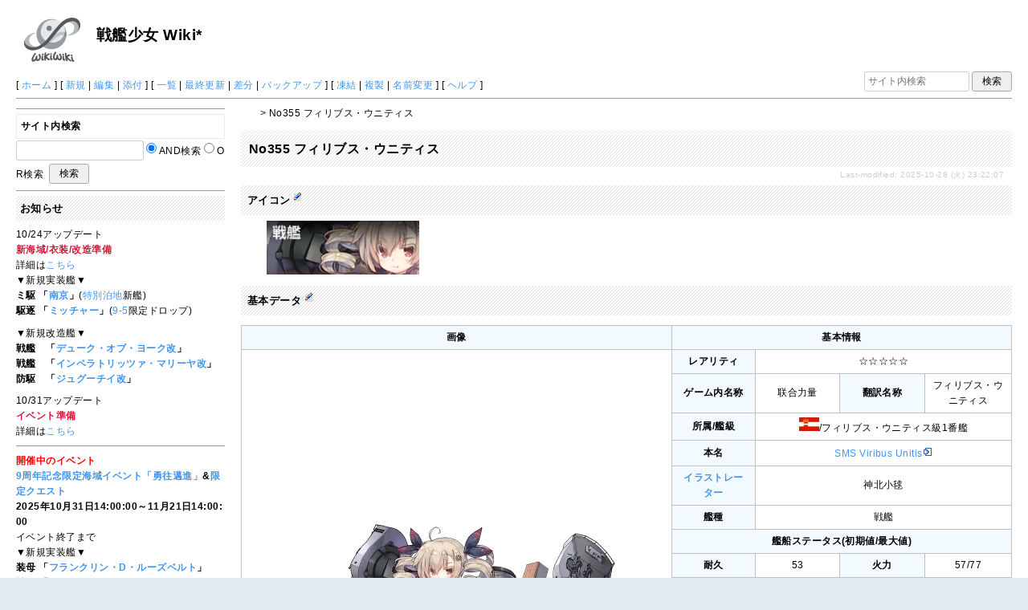

--- FILE ---
content_type: text/html; charset=utf-8
request_url: https://wikiwiki.jp/senkan-girl/No355%20%E3%83%95%E3%82%A3%E3%83%AA%E3%83%96%E3%82%B9%E3%83%BB%E3%82%A6%E3%83%8B%E3%83%86%E3%82%A3%E3%82%B9
body_size: 52611
content:
<!DOCTYPE html>
<html lang="ja">
<head prefix="og: https://ogp.me/ns# fb: https://ogp.me/ns/fb# article: https://ogp.me/ns/article#">
    <meta charset="utf-8">
    <meta name="viewport" content="width=980">

    <meta name="description" content="戦艦少女 Wiki*">
        <meta property="og:url" content="https://wikiwiki.jp/senkan-girl/No355%20%E3%83%95%E3%82%A3%E3%83%AA%E3%83%96%E3%82%B9%E3%83%BB%E3%82%A6%E3%83%8B%E3%83%86%E3%82%A3%E3%82%B9" />
    <meta property="og:type" content="article" />
    <meta property="og:title" content="No355 フィリブス・ウニティス - 戦艦少女 Wiki*" />
    <meta property="og:description" content="戦艦少女 Wiki*" />
    <meta property="og:site_name" content="戦艦少女 Wiki*" />
    <meta property="og:image" content="https://cdn.wikiwiki.jp/to/w/common/image/wikiwiki_ogp.png?v=4" />
    <title>No355 フィリブス・ウニティス - 戦艦少女 Wiki*</title>

    <link rel="alternate" href="/senkan-girl/::cmd/mixirss" type="application/rss+xml" title="RSS" />

    <link rel="icon" href="https://cdn.wikiwiki.jp/to/w/common/user-favicon.ico?v=4"/>
    <link rel="stylesheet" href="https://cdn.wikiwiki.jp/to/w/common/assets/dist/wikiwiki-fd3c63f3cc13b5a771b8.min.css" type="text/css">
<link rel="stylesheet" href="https://cdn.wikiwiki.jp/to/w/common/assets/dist/wikiwiki-ex1-ca7abd155d2d8393da00.min.css" type="text/css">
<link rel="stylesheet" href="https://cdn.wikiwiki.jp/to/w/common/assets/dist/wikiwiki-ex2-b5034ab1ffa1087a064e.min.css" type="text/css">
<link rel="stylesheet" href="https://cdn.wikiwiki.jp/to/w/common/assets/dist/skin-web20_simple_blue-227d6d9e246b7a654ab7.min.css" type="text/css">
    
    <script type="text/javascript" src="https://cdn.wikiwiki.jp/to/w/common/assets/dist/ad-1bf004520fc167abbea6.min.js"></script>
    <!-- Google tag (gtag.js) -->
<script async src="https://www.googletagmanager.com/gtag/js?id=G-3Y8FN9EFS7"></script>
<script>
    window.dataLayer = window.dataLayer || [];
    function gtag(){dataLayer.push(arguments);}
    gtag('js', new Date());
    gtag('config', 'G-3Y8FN9EFS7', {
        'content_group': 'senkan-girl'
    });
    
</script>

<script>
    var wi_stay = (function () {
        var wi_data_raw = localStorage.getItem('browsingStatistics');
        var wi_data = wi_data_raw ? (JSON.parse(wi_data_raw) || {}) : {};
        var stay = Number(wi_data.stay);
        if (isNaN(stay)) {
            stay = 0;
        }
        return stay;
    })();
    var wi_data_raw = localStorage.getItem('usageStatistics');
    var wi_data =     wi_data_raw ? (JSON.parse(wi_data_raw) || {}) : {};
    var wi_edit =     String(wi_data.edit || 0);
    var wi_freeze =   String(wi_data.freeze || 0);
    var wi_comment =  String(wi_data.comment || 0);
    var wi_group = String(wi_data.group || "N");
    var wi_smsAuth = wi_data.smsAuth || false;
    var wi_hasPosted = wi_data.hasPosted || false;
    var wi_agreement = String(wi_data.agreementStatus || "false");
    if (document.referrer.length !== 0) {
        var wi_uri = new URL(document.referrer);
        var wi_referer = wi_uri.hostname;
    } else {
        var wi_referer = "unknown";
    }

    // Chromium系判定
    function isChromium() {
        var ua = navigator.userAgent;
        // Edge, Opera, Chrome, Chromium, Brave など
        return /\b(Chrome|Chromium|Edg|OPR|Brave)\b/.test(ua) && !/Silk|UCBrowser|SamsungBrowser|CriOS|FxiOS|OPiOS|EdgiOS/.test(ua);
    }

    var wi_ismobile;
    var wi_device;
    if (isChromium() && navigator.userAgentData) {
        wi_ismobile = navigator.userAgentData.mobile;
        if (wi_ismobile) {
            if (navigator.userAgentData.platform === "Android") {
                wi_device = "and";
            } else {
                wi_device = "ios";
            }
        } else {
            wi_device = "pc";
        }
    } else {
        wi_ismobile = !!navigator.userAgent.match(/iPhone|Android.+Mobile/);
        if (navigator.userAgent.match(/Android.+Mobile/)) {
            wi_device = "and";
        } else if (navigator.userAgent.match(/iPhone/)) {
            wi_device = "ios";
        } else {
            wi_device = "pc";
        }
    }

    var wi_isportrait = window.matchMedia("(orientation: portrait)").matches;
    var wi_isinbound = wi_referer.includes(window.location.hostname) ? false : true;
    var wi_random100 = Math.floor(Math.random() * (100 - 1) + 1);
    var wi_random110 = Math.floor(Math.random() * 10) + 1;
    var wi_isread_yet = true;
    var wi_location_hash = location.hash || false;
</script>

<script>
    window.wikiFq = createWikiFq();
</script>
<script>
    var wi_recref = recordReferrerDomain();
</script>

<!-- Google Tag Manager -->
<script>(function(w,d,s,l,i){w[l]=w[l]||[];w[l].push({'gtm.start':
new Date().getTime(),event:'gtm.js'});var f=d.getElementsByTagName(s)[0],
j=d.createElement(s),dl=l!='dataLayer'?'&l='+l:'';j.async=true;j.src=
'https://www.googletagmanager.com/gtm.js?id='+i+dl;f.parentNode.insertBefore(j,f);
})(window,document,'script','dataLayer','GTM-KQ52VZ3');</script>
<!-- End Google Tag Manager -->

    <link rel="canonical" href="https://wikiwiki.jp/senkan-girl/No355%20%E3%83%95%E3%82%A3%E3%83%AA%E3%83%96%E3%82%B9%E3%83%BB%E3%82%A6%E3%83%8B%E3%83%86%E3%82%A3%E3%82%B9">
    <style>
@media screen and (min-width: 820px) {
  .container-wrapper {
    min-width: 980px;
    max-width: none;
  }
}
</style>
<style>
  body {
      font-family: Verdana, Arial, "Hiragino Kaku Gothic ProN", "Hiragino Sans", Meiryo, sans-serif;
      font-size: 12px;
  }
</style>
<style>
  @media screen and (max-width: 819px), print and (max-width: 180mm) {
    body {
        font-size: 13px;
    }
  }
</style>
        <script>
        window.globalParamsContainer = {"smsAuthParams":{"actionTrollingDefenceCheck":"\/senkan-girl\/::cmd\/trolling_defence_pass","actionSubmitNumber":"\/p\/sms-auth\/code\/request","actionSubmitCode":"\/p\/sms-auth\/code\/activate","cookieName":"authkey"},"editAssistantImgSrc":{"face_smile":"https:\/\/cdn.wikiwiki.jp\/to\/w\/common\/image\/face\/smile.png?v=4","face_bigsmile":"https:\/\/cdn.wikiwiki.jp\/to\/w\/common\/image\/face\/bigsmile.png?v=4","face_huh":"https:\/\/cdn.wikiwiki.jp\/to\/w\/common\/image\/face\/huh.png?v=4","face_oh":"https:\/\/cdn.wikiwiki.jp\/to\/w\/common\/image\/face\/oh.png?v=4","face_wink":"https:\/\/cdn.wikiwiki.jp\/to\/w\/common\/image\/face\/wink.png?v=4","face_sad":"https:\/\/cdn.wikiwiki.jp\/to\/w\/common\/image\/face\/sad.png?v=4","face_worried":"https:\/\/cdn.wikiwiki.jp\/to\/w\/common\/image\/face\/worried.png?v=4","face_tear":"https:\/\/cdn.wikiwiki.jp\/to\/w\/common\/image\/face\/tear.png?v=4","face_tere":"https:\/\/cdn.wikiwiki.jp\/to\/w\/common\/image\/face\/tere.png?v=4","face_shock":"https:\/\/cdn.wikiwiki.jp\/to\/w\/common\/image\/face\/shock.png?v=4","face_heart":"https:\/\/cdn.wikiwiki.jp\/to\/w\/common\/image\/face\/heart.png?v=4","face_star":"https:\/\/cdn.wikiwiki.jp\/to\/w\/common\/image\/face\/star.gif?v=4","face_hatena":"https:\/\/cdn.wikiwiki.jp\/to\/w\/common\/image\/face\/hatena.gif?v=4","face_tip":"https:\/\/cdn.wikiwiki.jp\/to\/w\/common\/image\/face\/tip.gif?v=4"},"experimentalFeature":false};
    </script>
</head>
<body class="">
<!-- Google Tag Manager (noscript) -->
<noscript><iframe src="https://www.googletagmanager.com/ns.html?id=GTM-KQ52VZ3"
height="0" width="0" style="display:none;visibility:hidden"></iframe></noscript>
<!-- End Google Tag Manager (noscript) --><noscript>
    <div class="noscript-alert">
        <i class="fa fa-exclamation-triangle"></i>
        ブラウザの JavaScript がオフ（ブロックまたは許可しない）に設定されているため、このページは正常に機能しません。
    </div>
</noscript>
<div class="container-wrapper">

    <div class="container clearfix">
                    <div id="header" class="default-header">
                <a href="/senkan-girl/">    <img id="logo" src="https://cdn.wikiwiki.jp/to/w/common/image/pukiwiki_silver.svg?v=4" width="70" height="70" title="戦艦少女 Wiki*" alt="Logo"></a>                <br />
                <a href="/senkan-girl/" title="戦艦少女 Wiki*"><span class="title2">戦艦少女 Wiki*</span></a>
            </div>
            </div>

    <div class="container clearfix">
        <div class="navibar-container-all">
            <div class="navibar-container navibar-desktop">
                <div id="navigator">[ <a href="/senkan-girl/">ホーム</a> ]

[ <a href="/senkan-girl/::cmd/newpage?refer=No355+%E3%83%95%E3%82%A3%E3%83%AA%E3%83%96%E3%82%B9%E3%83%BB%E3%82%A6%E3%83%8B%E3%83%86%E3%82%A3%E3%82%B9" rel="nofollow">新規</a> | <a href="/senkan-girl/::cmd/edit?page=No355+%E3%83%95%E3%82%A3%E3%83%AA%E3%83%96%E3%82%B9%E3%83%BB%E3%82%A6%E3%83%8B%E3%83%86%E3%82%A3%E3%82%B9" rel="nofollow">編集</a> | <a href="/senkan-girl/::cmd/attach?page=No355+%E3%83%95%E3%82%A3%E3%83%AA%E3%83%96%E3%82%B9%E3%83%BB%E3%82%A6%E3%83%8B%E3%83%86%E3%82%A3%E3%82%B9" rel="nofollow">添付</a> ]

[ <a href="/senkan-girl/::cmd/list" rel="nofollow">一覧</a> | <a href="/senkan-girl/RecentChanges" rel="nofollow">最終更新</a> | <a href="/senkan-girl/::cmd/diff?page=No355+%E3%83%95%E3%82%A3%E3%83%AA%E3%83%96%E3%82%B9%E3%83%BB%E3%82%A6%E3%83%8B%E3%83%86%E3%82%A3%E3%82%B9" rel="nofollow">差分</a> | <a href="/senkan-girl/::cmd/backup?page=No355+%E3%83%95%E3%82%A3%E3%83%AA%E3%83%96%E3%82%B9%E3%83%BB%E3%82%A6%E3%83%8B%E3%83%86%E3%82%A3%E3%82%B9" rel="nofollow">バックアップ</a> ]

[ <a href="/senkan-girl/::cmd/freeze?page=No355+%E3%83%95%E3%82%A3%E3%83%AA%E3%83%96%E3%82%B9%E3%83%BB%E3%82%A6%E3%83%8B%E3%83%86%E3%82%A3%E3%82%B9" rel="nofollow">凍結</a> | <a href="/senkan-girl/::cmd/template?refer=No355+%E3%83%95%E3%82%A3%E3%83%AA%E3%83%96%E3%82%B9%E3%83%BB%E3%82%A6%E3%83%8B%E3%83%86%E3%82%A3%E3%82%B9" rel="nofollow">複製</a> | <a href="/senkan-girl/::cmd/rename?refer=No355+%E3%83%95%E3%82%A3%E3%83%AA%E3%83%96%E3%82%B9%E3%83%BB%E3%82%A6%E3%83%8B%E3%83%86%E3%82%A3%E3%82%B9" rel="nofollow">名前変更</a> ]

[ <a href="/senkan-girl/::cmd/help" rel="nofollow">ヘルプ</a> ]</div>            </div>
            <div class="navibar-container navibar-mobile">
                <div id="navigator">[ <a href="/senkan-girl/">ホーム</a> ]

[ <a id="menu-in-nav" href="#menubar" class="menu-in-nav">Menu<i class="fas fa-arrow-alt-down"></i></a> | <a href="/senkan-girl/RecentChanges" rel="nofollow">最終更新</a> ]</div>            </div>
            <div class="toolbox toolbox-searchbar">
                <form action="/senkan-girl/::cmd/search" method="get">
                    <input type="search"  name="word" value="" size="16" placeholder="サイト内検索">
                    <input type="hidden" name="type" value="AND">
                    <input type="submit" value="検索">
                </form>
            </div>
        </div>
        <hr />
            <div id="responsive-navigation"></div>
    <div style="display: none;">
        <div id="edit-menu" class="system-ui">
            <div id="edit-menu-items">
                <ul><li><a href="/senkan-girl/::cmd/newpage?refer=No355+%E3%83%95%E3%82%A3%E3%83%AA%E3%83%96%E3%82%B9%E3%83%BB%E3%82%A6%E3%83%8B%E3%83%86%E3%82%A3%E3%82%B9" rel="nofollow"><span class='system-icon toolbar new'></span> 新規</a></li><li><a href="/senkan-girl/::cmd/edit?page=No355+%E3%83%95%E3%82%A3%E3%83%AA%E3%83%96%E3%82%B9%E3%83%BB%E3%82%A6%E3%83%8B%E3%83%86%E3%82%A3%E3%82%B9" rel="nofollow"><span class='system-icon toolbar edit'></span> 編集</a></li><li><a href="/senkan-girl/::cmd/attach?page=No355+%E3%83%95%E3%82%A3%E3%83%AA%E3%83%96%E3%82%B9%E3%83%BB%E3%82%A6%E3%83%8B%E3%83%86%E3%82%A3%E3%82%B9" rel="nofollow"><span class='system-icon toolbar upload'></span> 添付</a></li></ul>
<ul><li><a href="/senkan-girl/::cmd/list" rel="nofollow"><span class='system-icon toolbar list'></span> 一覧</a></li><li><a href="/senkan-girl/RecentChanges" rel="nofollow"><span class='system-icon toolbar recent'></span> 最終更新</a></li><li><a href="/senkan-girl/::cmd/diff?page=No355+%E3%83%95%E3%82%A3%E3%83%AA%E3%83%96%E3%82%B9%E3%83%BB%E3%82%A6%E3%83%8B%E3%83%86%E3%82%A3%E3%82%B9" rel="nofollow"><span class='system-icon toolbar diff'></span> 差分</a></li><li><a href="/senkan-girl/::cmd/backup?page=No355+%E3%83%95%E3%82%A3%E3%83%AA%E3%83%96%E3%82%B9%E3%83%BB%E3%82%A6%E3%83%8B%E3%83%86%E3%82%A3%E3%82%B9" rel="nofollow"><span class='system-icon toolbar backup'></span> バックアップ</a></li></ul>
<ul><li><a href="/senkan-girl/::cmd/freeze?page=No355+%E3%83%95%E3%82%A3%E3%83%AA%E3%83%96%E3%82%B9%E3%83%BB%E3%82%A6%E3%83%8B%E3%83%86%E3%82%A3%E3%82%B9" rel="nofollow"><span class='system-icon toolbar freeze'></span> 凍結</a></li><li><a href="/senkan-girl/::cmd/template?refer=No355+%E3%83%95%E3%82%A3%E3%83%AA%E3%83%96%E3%82%B9%E3%83%BB%E3%82%A6%E3%83%8B%E3%83%86%E3%82%A3%E3%82%B9" rel="nofollow"><span class='system-icon toolbar copy'></span> 複製</a></li><li><a href="/senkan-girl/::cmd/rename?refer=No355+%E3%83%95%E3%82%A3%E3%83%AA%E3%83%96%E3%82%B9%E3%83%BB%E3%82%A6%E3%83%8B%E3%83%86%E3%82%A3%E3%82%B9" rel="nofollow"><span class='system-icon toolbar rename'></span> 名前変更</a></li></ul>
<ul><li><a href="/senkan-girl/::cmd/help" rel="nofollow"><span class='system-icon toolbar help'></span> ヘルプ</a></li></ul>

            </div>
        </div>
    </div>    </div>

    <div id="contents" class="columns-container three-columns-container container clearfix has-left-column">

        <div class="column-center clearfix">
            <div class="clearfix">
                <div id="breadcrumbs" class="system-ui">
                    <div id="topicpath"><a href="/senkan-girl/" title="FrontPage"><i class="fa fa-home" style="margin-left: 6px; display: inline-block; min-width: 1.2em;"></i></a> &gt; No355 フィリブス・ウニティス</div>                </div>
                <div id="system-icon-container" class="system-ui">
                                        <span id="share-button-root"></span>                    <span id="admin-contact-root" class="single-system-icon"></span>
                    <div id="load-panel-root"></div>
                    <span id="admin-login" class="single-system-icon">
                        
<a class="admin-login-status" href="/senkan-girl/::cmd/admin_login?return_to=%2Fsenkan-girl%2FNo355+%E3%83%95%E3%82%A3%E3%83%AA%E3%83%96%E3%82%B9%E3%83%BB%E3%82%A6%E3%83%8B%E3%83%86%E3%82%A3%E3%82%B9" title="未ログイン">
    <i class="fa-solid fa-cog"></i>
</a>
                    </span>
                </div>
            </div>

            <div id="body">
                                
                <div id="title">
                                            <h1 class="title">No355 フィリブス・ウニティス</h1>
                                                                <div id="lastmodified">
                            Last-modified: 2025-10-28 (火) 23:22:07                                                            <span class="lastmodified-file-itself tooltip" data-tippy-content="このページ自体の更新: 2024-09-27 (金) 15:43:45"><i class="fas fa-file-signature"></i></span>
                                                    </div>
                                    </div>

                
                <div class="search-words small" style="display: none;">
    <div class="small">これらのキーワードがハイライトされています：<ul class="search-words-words"></ul></div>
    <hr class="full_hr">
</div>
                <div id="content">
                                        <h2 id="h2_content_1_0" >アイコン  <a class="anchor_super" name ="o23b624c"></a> <a class="anchor_super" href="/senkan-girl/::cmd/edit?page=No355+%E3%83%95%E3%82%A3%E3%83%AA%E3%83%96%E3%82%B9%E3%83%BB%E3%82%A6%E3%83%8B%E3%83%86%E3%82%A3%E3%82%B9&id=o23b624c" rel='nofollow'><span class="system-icon paraedit" title="Edit"></span></a></h2>
<div class="img_margin" style="text-align:left"><a href="https://cdn.wikiwiki.jp/to/w/senkan-girl/No355%20%E3%83%95%E3%82%A3%E3%83%AA%E3%83%96%E3%82%B9%E3%83%BB%E3%82%A6%E3%83%8B%E3%83%86%E3%82%A3%E3%82%B9/::attach/icon_355.png?rev=a2e93bc623af550afef749bb7110ed05&amp;t=20200101200719" title="icon_355.png" data-lightbox="imageset"><img src="https://cdn.wikiwiki.jp/to/w/senkan-girl/No355%20%E3%83%95%E3%82%A3%E3%83%AA%E3%83%96%E3%82%B9%E3%83%BB%E3%82%A6%E3%83%8B%E3%83%86%E3%82%A3%E3%82%B9/::ref/icon_355.png.webp?rev=a2e93bc623af550afef749bb7110ed05&amp;t=20200101200719" alt="icon_355.png" title="icon_355.png" width="190" height="67"  loading="lazy"></a></div>
<h2 id="h2_content_1_1" class="heading-after-first">基本データ  <a class="anchor_super" name ="ude0618c"></a> <a class="anchor_super" href="/senkan-girl/::cmd/edit?page=No355+%E3%83%95%E3%82%A3%E3%83%AA%E3%83%96%E3%82%B9%E3%83%BB%E3%82%A6%E3%83%8B%E3%83%86%E3%82%A3%E3%82%B9&id=ude0618c" rel='nofollow'><span class="system-icon paraedit" title="Edit"></span></a></h2>
<div class="h-scrollable"><table><tbody><tr><th style="text-align:center; width:512px;">画像</th><th colspan="4" style="text-align:center;">基本情報</th></tr><tr><td rowspan="21" style="text-align:center; width:512px;"><a href="https://cdn.wikiwiki.jp/to/w/senkan-girl/No355%20%E3%83%95%E3%82%A3%E3%83%AA%E3%83%96%E3%82%B9%E3%83%BB%E3%82%A6%E3%83%8B%E3%83%86%E3%82%A3%E3%82%B9/::attach/L_NORMAL_355-min.png?rev=067cd7d56a6a1457df536b907415b10f&amp;t=20180608111750" title="L_NORMAL_355-min.png" data-lightbox="imageset"><img src="https://cdn.wikiwiki.jp/to/w/senkan-girl/No355%20%E3%83%95%E3%82%A3%E3%83%AA%E3%83%96%E3%82%B9%E3%83%BB%E3%82%A6%E3%83%8B%E3%83%86%E3%82%A3%E3%82%B9/::ref/L_NORMAL_355-min.png.webp?rev=067cd7d56a6a1457df536b907415b10f&amp;t=20180608111750" alt="L_NORMAL_355-min.png" title="L_NORMAL_355-min.png" width="512" height="512"  loading="lazy"></a></td><th style="text-align:center; width:100px;">レアリティ</th><td colspan="3" style="text-align:center;">☆☆☆☆☆</td></tr><tr><th style="text-align:center; width:100px;">ゲーム内名称</th><td style="text-align:center; width:100px;">&#32852;合力量</td><th style="text-align:center; width:100px;">翻訳名称</th><td style="text-align:center; width:100px;">フィリブス・ウニティス</td></tr><tr><th style="text-align:center; width:100px;">所属/艦級</th><td colspan="3" style="text-align:center;"><a href="/senkan-girl/%E3%81%9D%E3%81%AE%E4%BB%96%E3%81%AE%E6%B5%B7%E8%BB%8D#AustriaHungary" title="その他の海軍" class="rel-wiki-page"><img src="https://cdn.wikiwiki.jp/to/w/senkan-girl/%E6%89%80%E5%B1%9E%E5%9B%A3%E4%BD%93/::ref/%E3%82%AA%E3%83%BC%E3%82%B9%E3%83%88%E3%83%AA%E3%82%A2%EF%BC%9D%E3%83%8F%E3%83%B3%E3%82%AC%E3%83%AA%E3%83%BC.png?rev=370d6a56adfac6ec7dce5ed41bb5e9a5&amp;t=20190830145332" alt="オーストリア＝ハンガリー帝国海軍" title="オーストリア＝ハンガリー帝国海軍" width="25" height="17"  loading="lazy"></a>/フィリブス・ウニティス級1番艦</td></tr><tr><th style="text-align:center; width:100px;">本名</th><td colspan="3" style="text-align:center;"><a class="ext" href="https://en.wikipedia.org/wiki/SMS_Viribus_Unitis"  rel="nofollow">SMS Viribus Unitis<span class="system-icon ext pukiwiki-open-uri" data-href="https://en.wikipedia.org/wiki/SMS_Viribus_Unitis" data-frame="_blank"></span></a></td></tr><tr><th style="text-align:center; width:100px;"><a href="/senkan-girl/%E3%82%A4%E3%83%A9%E3%82%B9%E3%83%88%E3%83%AC%E3%83%BC%E3%82%BF%E3%83%BC" title="イラストレーター" class="rel-wiki-page">イラストレーター</a></th><td colspan="3" style="text-align:center;">神北小毬</td></tr><tr><th style="text-align:center; width:100px;">艦種</th><td colspan="3" style="text-align:center;">戦艦</td></tr><tr><th colspan="4" style="text-align:center;">艦船ステータス(初期値/最大値)</th></tr><tr><th style="text-align:center; width:100px;">耐久</th><td style="text-align:center; width:100px;">53</td><th style="text-align:center; width:100px;">火力</th><td style="text-align:center; width:100px;">57/77</td></tr><tr><th style="text-align:center; width:100px;">装甲</th><td style="text-align:center; width:100px;">62/82</td><th style="text-align:center; width:100px;">雷装</th><td style="text-align:center; width:100px;">0/0</td></tr><tr><th style="text-align:center; width:100px;">回避</th><td style="text-align:center; width:100px;">22/44</td><th style="text-align:center; width:100px;">対空</th><td style="text-align:center; width:100px;">12/42</td></tr><tr><th style="text-align:center; width:100px;">搭載</th><td style="text-align:center; width:100px;">0</td><th style="text-align:center; width:100px;">対潜</th><td style="text-align:center; width:100px;">0/0</td></tr><tr><th style="text-align:center; width:100px;">速力</th><td style="text-align:center; width:100px;">21.0kt</td><th style="text-align:center; width:100px;">索敵</th><td style="text-align:center; width:100px;">10/37</td></tr><tr><th style="text-align:center; width:100px;">射程</th><td style="text-align:center; width:100px;">長</td><th style="text-align:center; width:100px;">運</th><td style="text-align:center; width:100px;">10</td></tr><tr><th colspan="4" style="text-align:center;">最大消費量</th></tr><tr><th style="text-align:center; width:100px;">燃料</th><td style="text-align:center; width:100px;">70</td><th style="text-align:center; width:100px;">弾薬</th><td style="text-align:center; width:100px;">110</td></tr><tr><th colspan="2" style="text-align:center;">艦載</th><th colspan="2" style="text-align:center;">装備</th></tr><tr><td colspan="2" style="text-align:center;">0</td><td colspan="2" style="text-align:center;"><a href="/senkan-girl/%E3%82%AA%E3%83%BC%E3%82%B9%E3%83%88%E3%83%AA%E3%82%A2%E3%83%8F%E3%83%B3%E3%82%AC%E3%83%AA%E3%83%BC%E5%B8%9D%E5%9B%BD30.5cm%E4%B8%89%E9%80%A3%E8%A3%85%E7%A0%B2" title="オーストリアハンガリー帝国30.5cm三連装砲" class="rel-wiki-page">オーストリアハンガリー帝国30.5cm三連装砲</a></td></tr><tr><td colspan="2" style="text-align:center;">0</td><td colspan="2" style="text-align:center;">装備なし</td></tr><tr><td colspan="2" style="text-align:center;">0</td><td colspan="2" style="text-align:center;">装備なし</td></tr><tr><td colspan="2" style="text-align:center;">0</td><td colspan="2" style="text-align:center;">装備なし</td></tr><tr><th style="text-align:center; width:100px;">強化経験値　(火力/雷装/装甲/対空)　</th><td style="text-align:center; width:100px;">57/0/62/6</td><th style="text-align:center; width:100px;">解体資源<br class="spacer">(燃料/弾薬/鋼材/ボーキ)</th><td style="text-align:center; width:100px;">50/60/60/0</td></tr><tr><th colspan="5" style="text-align:center;">改造チャート・改造に必要な物資(燃料/弾薬/鋼材/ボーキ)　必要な改造コア　種類/数</th></tr><tr><td colspan="5" style="text-align:center;">未実装</td></tr></tbody></table></div>
<div class="spacer">&nbsp;</div>
<div class="h-scrollable"><table><tbody><tr><td style="text-align:center;">SD</td></tr><tr><td><img src="https://cdn.wikiwiki.jp/to/w/senkan-girl/No355%20%E3%83%95%E3%82%A3%E3%83%AA%E3%83%96%E3%82%B9%E3%83%BB%E3%82%A6%E3%83%8B%E3%83%86%E3%82%A3%E3%82%B9/::ref/Ship_girl_355.png.webp?rev=8ce3ede399ceda77a13ce7f8534b91d6&amp;t=20200726113111" alt="Ship_girl_355.png" title="Ship_girl_355.png" width="395" height="386"  loading="lazy"></td></tr></tbody></table></div>
<div class="spacer">&nbsp;</div>


<h2 id="h2_content_1_2" class="heading-after-first">セリフ  <a class="anchor_super" name ="hc74521b"></a> <a class="anchor_super" href="/senkan-girl/::cmd/edit?page=No355+%E3%83%95%E3%82%A3%E3%83%AA%E3%83%96%E3%82%B9%E3%83%BB%E3%82%A6%E3%83%8B%E3%83%86%E3%82%A3%E3%82%B9&id=hc74521b" rel='nofollow'><span class="system-icon paraedit" title="Edit"></span></a></h2>
<div class="fold-container  clearfix">
    <button class="fold-toggle-button hidden-on-open"><i class="fal fa-plus-square"></i></button>
    <button class="fold-toggle-button visible-on-open"><i class="fal fa-minus-square"></i></button>
    <div class="fold-summary hidden-on-open">セリフ</div>
    <div class="fold-content visible-on-open"><div class="h-scrollable"><table><thead><tr><th>CV</th><th style="width:500px;">日:</th><th style="width:500px;">中:</th></tr></thead><tbody><tr><th>場面</th><th style="width:500px;">日本語</th><th style="width:500px;">中国語</th></tr><tr><td>入手時</td><td style="width:500px;">私が到着したというのに、どうして礼砲がないんだ？私の歓迎式としてはお粗末だな。まあいい、今回の無礼は許してやろう。その胸にフィリブス・ウニティスの名をしっかりと刻むがいい。では、旅装を解き、共に私の領地のパトロールに出るとしよう。</td><td style="width:500px;">怎&#20040;没有置&#22791;礼炮？作&#20026;余的迎接&#20202;式，&#36825;&#22330;面未免也太寒酸了。&#32610;了，余就特赦&#20320;&#36825;次的无礼。在&#20320;的&#33041;中好好&#35760;下余之威名&#8212;&#8212;“&#32852;合力量”。接着，收拾好行装，同余一道巡&#35270;余的&#39046;地&#21543;。</td></tr><tr><td rowspan="3">母港(昼間)</td><td style="width:500px;">うっ…こんなところが私の住まいなのか？まあいい、私に必要なのは雨風をしのげる場所だ。前線こそが私の留まるべき「家」なのだからな。</td><td style="width:500px;">唔……&#36825;&#31181;地方就是余的住&#22788;？也&#32610;，余只需要一个落脚的地方，前&#32447;才是余常&#39547;的“家”。</td></tr><tr><td style="width:500px;">私に代わって領地の管理をしているのだ。特別に指揮官に封じてやろう。今後もしっかり私の領土を守ってくれ。そうだ指揮官、私の兵士たちに会わせてくれないか？</td><td style="width:500px;">看在&#20320;替余照看余&#39046;地的&#20221;上，余就特封&#20320;&#20026;将&#20891;，今后也要努力守&#21355;余的&#39046;地&#8212;&#8212;&#24102;余去看看余的士兵&#20204;&#21543;，将&#20891;。</td></tr><tr><td style="width:500px;">ここがテクノロジー部門？責任者は誰だ？私の配下であるなら、世界一の物を作ってもらうぞ！おい、そこのピンク髪、お前が責任者か？</td><td style="width:500px;">&#36825;里就是科研部&#38376;&#21527;？&#36127;&#36131;人是&#35841;？身&#20026;余的附属，做出来的&#19996;西可得是世界第一！哦，粉&#21457;的，&#20320;就是主管&#21527;？</td></tr><tr><td rowspan="3">母港(夜間)</td><td style="width:500px;">どうした、指揮官？もう限界か？どうやら評価を下げねばならないようだ。いいだろう、今日はここまでだ。あとは私が見て回る、下がっていいぞ。</td><td style="width:500px;">怎&#20040;了，将&#20891;？&#36825;就体力不支了&#21527;？看来&#23545;&#20320;的&#35780;分得扣去一些了。&#32610;了，今天到此&#20026;止。余自己去&#36891;&#36891;，&#20320;退下&#21543;。</td></tr><tr><td style="width:500px;">ほお、この花園はなんとも美しい、格別に趣がある。おや……あそこにいる者に見覚えがあるような？エリザベス？私のエリザベスなのか？！</td><td style="width:500px;">&#22191;，&#36825;个花&#22253;倒是有模有&#26679;，&#21035;有一番&#39118;味。&#21999;……前面那个人，看起来有些眼熟？伊&#20029;莎白？是余的伊&#20029;莎白&#21527;？！</td></tr><tr><td style="width:500px;">プリンツ・オイゲンではないか？妹よ、姿形が変わっても、我々には永遠に同じ血が流れている。さあおいで、家に帰ろう。</td><td style="width:500px;">&#36825;不是欧根&#20146;王&#21527;？余的妹妹&#21727;，就算容&#39068;改&#21464;，但&#36825;&#20221;血脉是永恒不&#21464;的。来，跟着余，&#35813;回家了。</td></tr><tr><td>フレンド訪問</td><td style="width:500px;">私の宝物庫へようこそ。</td><td style="width:500px;">&#27426;迎来到余的宝&#24211;。</td></tr><tr><td>提督室</td><td style="width:500px;">指揮官、書類をため過ぎだぞ。</td><td style="width:500px;">将&#20891;，&#20320;&#31215;&#21387;了不少文件&#21602;。</td></tr><tr><td>陣形選択</td><td style="width:500px;">私を恐れ、ひれふすがいい！</td><td style="width:500px;">畏惧余，然后臣服&#21543;！</td></tr><tr><td>攻撃</td><td style="width:500px;">無礼なヤツめ！</td><td style="width:500px;">无礼的家&#20249;！</td></tr><tr><td>攻撃(夜戦)</td><td style="width:500px;">罪を悔い改めるがいい！</td><td style="width:500px;">好好&#24527;悔&#20320;的罪行&#21543;！</td></tr><tr><td>中破</td><td style="width:500px;">しばし休憩しよう……</td><td style="width:500px;">&#26242;且休整一会儿……</td></tr><tr><td>誓約</td><td style="width:500px;"><span class="wikicolor" style="color:White">その能力を認めよう、指揮官。これから私の代理人として、全権を指揮官に託そう。さあ、この指輪を受け取れ。私の栄光は指揮官と共にある。</span></td><td style="width:500px;"><span class="wikicolor" style="color:White">余承&#35748;&#20320;的能力，将&#20891;。从今往后，&#20320;就是余的代理人。余的一切，就全&#26435;托付&#20320;了。来，收下&#36825;枚戒指，余的&#33635;光与&#20320;同在。</span></td></tr><tr><td rowspan="3">誓約後(昼間)</td><td style="width:500px;"><span class="wikicolor" style="color:White">「フィリブス・ウニティス」これは私の一番好きな言葉であり、私の威名でもある。順番にこだわるなど器が小さいぞ、指揮官。私の存在によって、この名は歴史に深く刻まれることになる？そうだろう？</span></td><td style="width:500px;"><span class="wikicolor" style="color:White">“Viribus Unitis”&#8212;&#8212;余最&#29233;的格言，也是余之威名。拘泥于先后&#39034;序可太小家子气了，将&#20891;。正因余的存在，&#35753;其在&#21382;史中又留下了一&#31508;&#27987;厚的印&#35760;，不是&#21527;？</span></td></tr><tr><td style="width:500px;"><span class="wikicolor" style="color:White">妹よ、その「野良猫」は誰だ？お前は王位継承者だ、卑しい身分の者と一緒にいては…待て、この匂い…ドイツの海賊か？！</span></td><td style="width:500px;"><span class="wikicolor" style="color:White">妹妹&#21727;，跟在&#20320;身旁的“野猫”是&#35841;？&#20320;是王&#20648;，不能跟无名之&#36744;待在一起&#8212;&#8212;等等，&#36825;气味…是G国的臭海盗&#21527;？！</span></td></tr><tr><td style="width:500px;"><span class="wikicolor" style="color:White">私は世界で初めて三連装主砲を装備された。つまり、私こそが三連装主砲の元祖なのだ。ほかのヤツは偽者にすぎない。</span></td><td style="width:500px;"><span class="wikicolor" style="color:White">余乃世界第一&#38376;&#8212;&#8212;三&#32852;装主炮的持有者。也就是&#35828;，余所&#25317;有的正是所有三&#32852;装主炮的原典。其余的家&#20249;，不&#36807;是一群&#36189;品而已。</span></td></tr><tr><td rowspan="3">誓約後(夜間)</td><td style="width:500px;"><span class="wikicolor" style="color:White">待ってくれ、エリザベス！ああ、我が王妃！やっと見つけ出したぞ。この美しい面立ちを忘れるものか。決めた、指揮官に君のための豪華な宮殿を建てさせよう！</span></td><td style="width:500px;"><span class="wikicolor" style="color:White">&#35831;等一下，伊&#20029;莎白！哦，余的王后，&#24635;算&#35753;余找到&#20320;了。&#20320;&#36825;曼妙的身姿和&#36825;&#32477;美的容&#39068;，余永世&#38590;忘。余决定了，要&#35753;将&#20891;&#20026;&#20320;建造一座豪&#21326;的寝&#23467;！</span></td></tr><tr><td style="width:500px;"><span class="wikicolor" style="color:White">我が王妃よ、ずっと聞きたかったのだが、どうしてそんなみすぼらしい格好を？指揮官に不当な扱いを受けているのか？大丈夫だ、私が君にふさわしい、世界一美しいドレスを仕立ててやろう。</span></td><td style="width:500px;"><span class="wikicolor" style="color:White">余的王后，余一直想&#38382;，&#20320;&#20026;何穿着如此寒酸？是将&#20891;&#20111;待&#20320;&#21527;？无妨，余会&#36176;&#20320;一条世&#38388;最瑰&#20029;的衣裙，只有&#36825;&#26679;才能配上&#20320;&#8212;&#8212;余的王后，伊&#20029;莎白。</span></td></tr><tr><td style="width:500px;"><span class="wikicolor" style="color:White">君の前では、月さえ光を失って見える。我が王妃よ、君が望むなら君のためにすべての領土を捨ててもいい。約束してくれ、二度と私から離れないと。どんな宝も君には及ばない。エリザベス、どうか……</span></td><td style="width:500px;"><span class="wikicolor" style="color:White">在&#20320;面前，就&#36830;月光也&#26174;得如此黯淡。余的王后&#21727;，只要&#20320;想，余甚至可以&#20026;&#20320;放弃整个&#39046;土。答&#24212;余，不要再&#31163;&#24320;余了。余所&#25317;有的一切，都不及&#20320;。伊&#20029;莎白，余&#35831;求&#20320;&#8212;&#8212;</span></td></tr></tbody></table></div>
</div>
</div>
<div class="spacer">&nbsp;</div>
<div class="spacer">&nbsp;</div>
<div class="spacer">&nbsp;</div>
<h2 id="h2_content_1_3" class="heading-after-first">艦種紹介  <a class="anchor_super" name ="wf65d9be"></a> <a class="anchor_super" href="/senkan-girl/::cmd/edit?page=No355+%E3%83%95%E3%82%A3%E3%83%AA%E3%83%96%E3%82%B9%E3%83%BB%E3%82%A6%E3%83%8B%E3%83%86%E3%82%A3%E3%82%B9&id=wf65d9be" rel='nofollow'><span class="system-icon paraedit" title="Edit"></span></a></h2>
<div class="h-scrollable"><table><tbody><tr><th>日本版</th><td style="text-align:left; width:1000px;">オーストリア＝ハンガリー帝国が建造した1番艦。主砲に三連装砲塔を採用し、背負式配置を採用して主砲塔全てを船体中心線上に配置している点が当時最先端で、外観も近代的だった。砲弾の搭載定数が少ない、航続距離が短いなどの欠点はあったものの、地中海では大きな存在感を放った。オーストリア＝ハンガリー帝国は地理的位置の悪さから、第一次大戦で帝国海軍は基本的に艦隊を維持する戦略をとった。1918年、帝国は戦況の悪化から混乱に陥る。その情勢の中、自国の地位を守るため、イタリア海軍は人間魚雷を送り、港内のフィリブス・ウニティスを轟沈させた。</td></tr><tr><th>中国版</th><td style="text-align:left; width:1000px;">奥匈帝国建造的一&#32423;&#25112;列&#33328;，采用了当&#26102;很先&#36827;的三&#32852;炮塔和中&#36724;&#32447;背&#36127;式炮塔布置，外形&#26174;得比&#36739;&#26102;髦。&#34429;然有供&#24377;不足，&#32493;航力不佳等缺陷，但在地中海仍然是一&#32423;非常&#24378;大的存在。由于奥匈帝国的地理位置不佳，在一&#25112;期&#38388;奥匈帝国海&#20891;基本只保持存在&#33328;&#38431;策略。在18年，由于&#25112;事的不利，奥匈帝国&#21464;得十分混乱，在混乱的局&#21183;中，&#20026;保持自己的地位，意大利海&#20891;派出蛙人炸&#27785;了在港口内的&#32852;合力量。</td></tr></tbody></table></div>
<h3 id="h3_content_1_4" class="heading-after-first">入手手段/ドロップ海域  <a class="anchor_super" name ="xb092eb6"></a> <a class="anchor_super" href="/senkan-girl/::cmd/edit?page=No355+%E3%83%95%E3%82%A3%E3%83%AA%E3%83%96%E3%82%B9%E3%83%BB%E3%82%A6%E3%83%8B%E3%83%86%E3%82%A3%E3%82%B9&id=xb092eb6" rel='nofollow'><span class="system-icon paraedit" title="Edit"></span></a></h3>
<p>中国版：立体&#24378;&#34989;&#8212;&#8212;&#22307;盾作&#25112;&#24378;&#34989;点数800点 報酬、<del>建造[4:20:00]、艦隊決戦（Ex-3,Ex-4）</del>ドロップ（9-3,9-4）<br />
日本版：<a href="/senkan-girl/%E3%82%BD%E3%83%AA%E3%83%83%E3%83%89%E3%82%B9%E3%83%88%E3%83%A9%E3%82%A4%E3%82%AF%E3%80%8C%E3%82%A4%E3%83%BC%E3%82%B8%E3%82%B9%E4%BD%9C%E6%88%A6%E3%80%8D" title="ソリッドストライク「イージス作戦」" class="rel-wiki-page">ソリッドストライク「イージス作戦」</a>800pts交換報酬、<del>2021/5/1建造解放[4:20:00]</del>ドロップ（9-3,9-4）</p>
<div class="spacer">&nbsp;</div>
<h2 id="h2_content_1_5" class="heading-after-first">性能や運用について  <a class="anchor_super" name ="yc652880"></a> <a class="anchor_super" href="/senkan-girl/::cmd/edit?page=No355+%E3%83%95%E3%82%A3%E3%83%AA%E3%83%96%E3%82%B9%E3%83%BB%E3%82%A6%E3%83%8B%E3%83%86%E3%82%A3%E3%82%B9&id=yc652880" rel='nofollow'><span class="system-icon paraedit" title="Edit"></span></a></h2>
<ul class="list1"><li>第一次世界大戦前に建造された古い戦艦であるためか、各ステータスは控えめに設定されており、第一線で活躍させるのはなかなか厳しい性能。</li>
<li>戦艦カテゴリでは数少ない「その他」国籍の艦であり、艦隊決戦イベントにおいてはコスト2艦ということで、編成制限に引っかかりづらい点は長所といえる。</li>
<li>持参する<a href="/senkan-girl/%E3%82%AA%E3%83%BC%E3%82%B9%E3%83%88%E3%83%AA%E3%82%A2%E3%83%8F%E3%83%B3%E3%82%AC%E3%83%AA%E3%83%BC%E5%B8%9D%E5%9B%BD30.5cm%E4%B8%89%E9%80%A3%E8%A3%85%E7%A0%B2" title="オーストリアハンガリー帝国30.5cm三連装砲" class="rel-wiki-page">オーストリアハンガリー帝国30.5cm三連装砲</a>は、開発不可かつ他に持参する艦がいないレア装備。</li></ul>
<h2 id="h2_content_1_6" class="heading-after-first">ゲーム内において  <a class="anchor_super" name ="c32517ea"></a> <a class="anchor_super" href="/senkan-girl/::cmd/edit?page=No355+%E3%83%95%E3%82%A3%E3%83%AA%E3%83%96%E3%82%B9%E3%83%BB%E3%82%A6%E3%83%8B%E3%83%86%E3%82%A3%E3%82%B9&id=c32517ea" rel='nofollow'><span class="system-icon paraedit" title="Edit"></span></a></h2>
<ul class="list1"><li>日本、アメリカ、イギリス、ドイツ、イタリア、フランス、ソ連以外の国から初めて実装された戦艦</li>
<li>艦名フィリブス・ウニティスはオーストリア皇帝フランツ・ヨーゼフ1世のモットーから取られており、「力を合わせて」を意味する。
<ul class="list2"><li>という訳か不明だがゲーム内ではヨーゼフ1世（とテゲトフ級1番艦）としての言動を取る。
<ul class="list3"><li>エリザベスというのは皇后エリーザベトのことであり、プリンツ・オイゲンはテゲトフ級3番艦のことで<a href="/senkan-girl/%E3%83%97%E3%83%AA%E3%83%B3%E3%83%84%E3%83%BB%E3%82%AA%E3%82%A4%E3%82%B2%E3%83%B3%E6%94%B9" title="プリンツ・オイゲン改" class="rel-wiki-page">彼</a><a href="/senkan-girl/No203%20%E3%82%AF%E3%82%A4%E3%83%BC%E3%83%B3%E3%83%BB%E3%82%A8%E3%83%AA%E3%82%B6%E3%83%99%E3%82%B9" title="No203 クイーン・エリザベス" class="rel-wiki-page">女</a>達のことではないはず。</li></ul></li></ul></li></ul>
<h2 id="h2_content_1_7" class="heading-after-first">元ネタ解説  <a class="anchor_super" name ="z47e7426"></a> <a class="anchor_super" href="/senkan-girl/::cmd/edit?page=No355+%E3%83%95%E3%82%A3%E3%83%AA%E3%83%96%E3%82%B9%E3%83%BB%E3%82%A6%E3%83%8B%E3%83%86%E3%82%A3%E3%82%B9&id=z47e7426" rel='nofollow'><span class="system-icon paraedit" title="Edit"></span></a></h2>
<div class="fold-container  clearfix">
    <button class="fold-toggle-button hidden-on-open"><i class="fal fa-plus-square"></i></button>
    <button class="fold-toggle-button visible-on-open"><i class="fal fa-minus-square"></i></button>
    <div class="fold-summary hidden-on-open"></div>
    <div class="fold-content visible-on-open"><div class="included-page-link-box"><a href="/senkan-girl/::cmd/edit?page=No355+%E3%83%95%E3%82%A3%E3%83%AA%E3%83%96%E3%82%B9%E3%83%BB%E3%82%A6%E3%83%8B%E3%83%86%E3%82%A3%E3%82%B9%2F%E5%85%83%E3%83%8D%E3%82%BF%E8%A7%A3%E8%AA%AC" rel="nofollow">No355 フィリブス・ウニティス/元ネタ解説</a></div>
<div class="h-scrollable"><table><tbody><tr><th style="width:100px;">所属</th><td style="width:500px;">kaiserliche und k&#246;nigliche Kriegsmarine/Cs&#225;sz&#225;ri &#233;s Kir&#225;lyi Haditenger&#233;szet<br class="spacer">→Држава Словенаца, Хрвата и Срба/Dr&#382;ava Slovenaca, Hrvata i Srba/Dr&#382;ava Slovencev, Hrvatov in Srbov</td></tr><tr><th style="width:100px;">艦種・艦型</th><td style="width:500px;">テゲトフ級戦艦</td></tr><tr><th style="width:100px;">正式名称</th><td style="width:500px;">SMS Viribus Unitis→Jugoslavija</td></tr><tr><th style="width:100px;">名前の由来</th><td style="width:500px;">Viribus Unitis(With United Forces) ラテン語で連合、団結、力を合わせてといった意味<br class="spacer">Jugoslavija ユーゴスラビア 南スラブ人の土地という意味でバルカン半島に存在した南スラヴ人を主体とした連合国家</td></tr><tr><th style="width:100px;">起工日</th><td style="width:500px;">1910.7.24</td></tr><tr><th style="width:100px;">進水日</th><td style="width:500px;">1911.6.24</td></tr><tr><th style="width:100px;">就役日(竣工日)</th><td style="width:500px;">1912.12.5</td></tr><tr><th style="width:100px;">スロベニア人・クロアチア人・セルビア人国海軍移籍日</th><td style="width:500px;">1918.10.31</td></tr><tr><th style="width:100px;">除籍日(除籍理由)</th><td style="width:500px;">不明(Impresa di Pola/Prepad na Pulu 1918.11.1沈没)</td></tr><tr><th style="width:100px;">全長(身長)</th><td style="width:500px;">152ｍ</td></tr><tr><th style="width:100px;">基準排水量(体重)</th><td style="width:500px;">19684.1英t(20000t)</td></tr><tr><th style="width:100px;">出力</th><td style="width:500px;">Yarrow式石炭重油混焼缶12基Parsons式蒸気タービン2基4軸 27000shp(27374.5PS)</td></tr><tr><th style="width:100px;">最高速度</th><td style="width:500px;">20.4kt(37.78Km/h)</td></tr><tr><th style="width:100px;">航続距離</th><td style="width:500px;">10.0kt(18.52km/h)/4200海里(7778.4km)</td></tr><tr><th style="width:100px;">乗員</th><td style="width:500px;">指揮官32名 下士官16名 乗組員993名</td></tr><tr><th style="width:100px;">装備(1918)</th><td style="width:500px;">30.5cm45口径三連装砲4基12門<br class="spacer">15cm50口径単装砲12門<br class="spacer">7cm50口径単装砲12門<br class="spacer">66mm47口径単装高角砲3門<br class="spacer">66mm18口径単装野砲2門<br class="spacer">533mm単装魚雷発射管4門</td></tr><tr><th style="width:100px;">装甲</th><td style="width:500px;">舷側:150~280mm 甲板:30~48mm 砲塔:60~280mm バーベッド:80~280mm 艦橋:60~280mm</td></tr><tr><th style="width:100px;">建造所</th><td style="width:500px;">Stabilimento Tecnico Triestino，Trieste,  Friuli-Venezia Giulia<br class="spacer">(トリエステテクノロジー工場社 オーストリア＝ハンガリー帝国トリエステ市(現イタリア共和国フリウリ＝ヴェネツィア・ジュリア州トリエステ))</td></tr></tbody></table></div>
<ul class="list1"><li>オーストリア＝ハンガリー二重帝国が初めて完成させた超弩級戦艦テゲトフ級の一番艦。テゲトフ級は三連装砲塔を背負式で装備した世界初の戦艦であり、同時期に三連装砲塔を装備したイタリアの戦艦<a href="/senkan-girl/No532%20%E3%83%80%E3%83%B3%E3%83%86" title="No532 ダンテ" class="rel-wiki-page">ダンテ・アリギエーリ</a>より先進的だった。
<ul class="list2"><li>起工はダンテ・アリギエーリの方が先だったが、急ピッチで建造を進めたため、フィリブス・ウニティスの方が先に竣工した。</li></ul></li>
<li>背負式砲塔は全長やバイタルパートを短縮でき、船体の小型化や軽量化ができるが、重心が上がる欠点があり、排水量が20000トン程度の船で背負式砲塔を採用すると高い重心により、揺れが激しくなる問題があった。<br />
そのため同時期の各国の戦艦では背負式砲塔は採用しないか、後部砲塔のみ背負式になることが多かった。<br />
オーストリア海軍が前後の砲塔を両方とも背負式にできたのは、波の穏やかなアドリア海や地中海での活動を念頭に置いているため、多少重心が上がっても許容できたからである。</li></ul>
<ul class="list1"><li>テゲトフ級戦艦は4隻が就役したが、オーストリア海軍が消極的だったため、アドリア海の外に出ることはほとんどなかった。</li></ul>

</div>
</div>
<div class="spacer">&nbsp;</div>
<div class="accordion-container ">
    <h2 class="accordion-header">
        <i class="fas fa-plus-square hidden-on-open"></i>
        <i class="fas fa-minus-square visible-on-open"></i>
        国別艦種一覧表
    </h2>
    <div class="accordion-content"><p><strong><span class="wikicolor" style="color:Maroon">太文字は中国版のみ実装</span></strong></p>

<h3 id="h3_content_6_0" >アイスランド沿岸警備隊 Landhelgisg&#230;sla &#205;slands/Icelandic Coast Guard  <a class="anchor_super" name ="IS"></a> <a class="anchor_super" href="/senkan-girl/::cmd/edit?page=%E5%9B%BD%E5%88%A5%E8%89%A6%E7%A8%AE%E4%B8%80%E8%A6%A7%E8%A1%A8&id=IS" rel='nofollow'><span class="system-icon paraedit" title="Edit"></span></a></h3>
<div class="h-scrollable"><table><tbody><tr><td>補給艦</td><td>-------</td><td><a href="/senkan-girl/No303%20%E3%82%AA%E3%83%BC%E3%83%87%E3%82%A3%E3%83%B3" title="No303 オーディン" class="rel-wiki-page">オーディン</a></td></tr></tbody></table></div>
<h3 id="h3_content_6_1" class="heading-after-first">アメリカ海軍 The United States Navy  <a class="anchor_super" name ="US"></a> <a class="anchor_super" href="/senkan-girl/::cmd/edit?page=%E5%9B%BD%E5%88%A5%E8%89%A6%E7%A8%AE%E4%B8%80%E8%A6%A7%E8%A1%A8&id=US" rel='nofollow'><span class="system-icon paraedit" title="Edit"></span></a></h3>
<div class="h-scrollable"><table><tbody><tr><td rowspan="9">航空母艦</td><td rowspan="2">レキシントン級</td><td><a href="/senkan-girl/No29%20%E3%83%AC%E3%82%AD%E3%82%B7%E3%83%B3%E3%83%88%E3%83%B3" title="No29 レキシントン" class="rel-wiki-page">レキシントン(CV-2)</a>、<a href="/senkan-girl/No30%20%E3%82%B5%E3%83%A9%E3%83%88%E3%82%AC" title="No30 サラトガ" class="rel-wiki-page">サラトガ</a></td></tr><tr><td><a href="/senkan-girl/%E3%83%AC%E3%82%AD%E3%82%B7%E3%83%B3%E3%83%88%E3%83%B3%28CV-2%29%E6%94%B9" title="レキシントン(CV-2)改" class="rel-wiki-page">レキシントン(CV-2)改</a>、<a href="/senkan-girl/%E3%82%B5%E3%83%A9%E3%83%88%E3%82%AC%E6%94%B9" title="サラトガ改" class="rel-wiki-page">サラトガ改</a></td></tr><tr><td>レンジャー級</td><td><a href="/senkan-girl/%E3%83%AC%E3%83%B3%E3%82%B8%E3%83%A3%E3%83%BC%E6%94%B9" title="レンジャー改" class="rel-wiki-page">レンジャー改</a></td></tr><tr><td rowspan="2">ヨークタウン級</td><td><a href="/senkan-girl/No120%20%E3%83%A8%E3%83%BC%E3%82%AF%E3%82%BF%E3%82%A6%E3%83%B3" title="No120 ヨークタウン" class="rel-wiki-page">ヨークタウン</a>、<a href="/senkan-girl/No121%20%E3%82%A8%E3%83%B3%E3%82%BF%E3%83%BC%E3%83%97%E3%83%A9%E3%82%A4%E3%82%BA" title="No121 エンタープライズ" class="rel-wiki-page">エンタープライズ</a>、<a href="/senkan-girl/No31%20%E3%83%9B%E3%83%BC%E3%83%8D%E3%83%83%E3%83%88" title="No31 ホーネット" class="rel-wiki-page">ホーネット</a></td></tr><tr><td><a href="/senkan-girl/%E3%83%A8%E3%83%BC%E3%82%AF%E3%82%BF%E3%82%A6%E3%83%B3%E6%94%B9" title="ヨークタウン改" class="rel-wiki-page">ヨークタウン改</a>、<a href="/senkan-girl/%E3%82%A8%E3%83%B3%E3%82%BF%E3%83%BC%E3%83%97%E3%83%A9%E3%82%A4%E3%82%BA%28CV%29%E6%94%B9" title="エンタープライズ(CV)改" class="rel-wiki-page">エンタープライズ改</a>、<a href="/senkan-girl/%E3%83%9B%E3%83%BC%E3%83%8D%E3%83%83%E3%83%88%E6%94%B9" title="ホーネット改" class="rel-wiki-page">ホーネット改</a></td></tr><tr><td rowspan="2">ワスプ級</td><td><a href="/senkan-girl/No225%20%E3%83%AF%E3%82%B9%E3%83%97" title="No225 ワスプ" class="rel-wiki-page">ワスプ(CV-7)</a></td></tr><tr><td><a href="/senkan-girl/%E3%83%AF%E3%82%B9%E3%83%97%E6%94%B9" title="ワスプ改" class="rel-wiki-page">ワスプ改</a></td></tr><tr><td rowspan="2">エセックス級</td><td><a href="/senkan-girl/No226%20%E3%82%A8%E3%82%BB%E3%83%83%E3%82%AF%E3%82%B9" title="No226 エセックス" class="rel-wiki-page">エセックス</a>、<a href="/senkan-girl/No513%20%E3%82%A4%E3%83%B3%E3%83%88%E3%83%AC%E3%83%94%E3%83%83%E3%83%89" title="No513 イントレピッド" class="rel-wiki-page">イントレピッド</a>、<a href="/senkan-girl/No433%20%E3%82%BF%E3%82%A4%E3%82%B3%E3%83%B3%E3%83%87%E3%83%AD%E3%82%AC" title="No433 タイコンデロガ" class="rel-wiki-page">タイコンデロガ</a>、<a href="/senkan-girl/No231%20%E3%83%A9%E3%83%B3%E3%83%89%E3%83%AB%E3%83%95" title="No231 ランドルフ" class="rel-wiki-page">ランドルフ</a><br class="spacer"><a href="/senkan-girl/No325%20%E3%83%AC%E3%82%AD%E3%82%B7%E3%83%B3%E3%83%88%E3%83%B3" title="No325 レキシントン" class="rel-wiki-page">レキシントン(CV-16)</a>、<a href="/senkan-girl/No594%20%E3%83%AF%E3%82%B9%E3%83%97" title="No594 ワスプ" class="rel-wiki-page">ワスプ(CV-18)</a>、<a href="/senkan-girl/No374%20%E3%83%8F%E3%83%B3%E3%82%B3%E3%83%83%E3%82%AF" title="No374 ハンコック" class="rel-wiki-page">ハンコック</a>、<a href="/senkan-girl/No469%20%E3%83%99%E3%83%8B%E3%83%B3%E3%83%88%E3%83%B3" title="No469 ベニントン" class="rel-wiki-page">ベニントン</a>、<a href="/senkan-girl/No498%20%E3%83%AC%E3%83%97%E3%83%A9%E3%82%A4%E3%82%B6%E3%83%AB" title="No498 レプライザル" class="rel-wiki-page">レプライザル</a><br class="spacer"><a href="/senkan-girl/No609%20%E3%82%B7%E3%83%A3%E3%83%B3%E3%82%B0%E3%83%AA%E3%83%A9" title="No609 シャングリラ" class="rel-wiki-page">シャングリラ</a></td></tr><tr><td><a href="/senkan-girl/%E3%83%AC%E3%82%AD%E3%82%B7%E3%83%B3%E3%83%88%E3%83%B3%28CV-16%29%E6%94%B9" title="レキシントン(CV-16)改" class="rel-wiki-page">レキシントン(CV-16)改</a></td></tr><tr><td>装甲空母</td><td>ミッドウェイ級</td><td><a href="/senkan-girl/No576%20%E3%83%9F%E3%83%83%E3%83%89%E3%82%A6%E3%82%A7%E3%82%A4" title="No576 ミッドウェイ" class="rel-wiki-page">ミッドウェイ</a>、<a href="/senkan-girl/No619%20%E3%83%95%E3%83%A9%E3%83%B3%E3%82%AF%E3%83%AA%E3%83%B3%E3%83%BBD%E3%83%BB%E3%83%AB%E3%83%BC%E3%82%BA%E3%83%99%E3%83%AB%E3%83%88" title="No619 フランクリン・D・ルーズベルト" class="rel-wiki-page">フランクリン・D・ルーズベルト</a></td></tr><tr><td rowspan="12">軽空母</td><td rowspan="2">ラングレー級</td><td><a href="/senkan-girl/No27%20%E3%83%A9%E3%83%B3%E3%82%B0%E3%83%AC%E3%83%BC" title="No27 ラングレー" class="rel-wiki-page">ラングレー</a></td></tr><tr><td><a href="/senkan-girl/%E3%83%A9%E3%83%B3%E3%82%B0%E3%83%AC%E3%83%BC%E6%94%B9" title="ラングレー改" class="rel-wiki-page">ラングレー改</a></td></tr><tr><td>レンジャー級</td><td><a href="/senkan-girl/No28%20%E3%83%AC%E3%83%B3%E3%82%B8%E3%83%A3%E3%83%BC" title="No28 レンジャー" class="rel-wiki-page">レンジャー</a></td></tr><tr><td>サンガモン級</td><td><a href="/senkan-girl/No419%20%E3%82%B5%E3%83%B3%E3%83%86%E3%82%A3%E3%83%BC" title="No419 サンティー" class="rel-wiki-page">サンティー</a></td></tr><tr><td rowspan="2">ボーグ級</td><td><a href="/senkan-girl/No123%20%E3%83%9C%E3%83%BC%E3%82%B0" title="No123 ボーグ" class="rel-wiki-page">ボーグ</a>、<a href="/senkan-girl/No242%20%E3%82%AB%E3%83%BC%E3%83%89" title="No242 カード" class="rel-wiki-page">カード</a></td></tr><tr><td><a href="/senkan-girl/%E3%83%9C%E3%83%BC%E3%82%B0%E6%94%B9" title="ボーグ改" class="rel-wiki-page">ボーグ改</a></td></tr><tr><td rowspan="2">カサブランカ級</td><td><a href="/senkan-girl/No311%20%E3%82%AC%E3%83%80%E3%83%AB%E3%82%AB%E3%83%8A%E3%83%AB" title="No311 ガダルカナル" class="rel-wiki-page">ガダルカナル</a>、<a href="/senkan-girl/No470%20%E3%82%AC%E3%83%B3%E3%83%93%E3%82%A2%E3%83%BB%E3%83%99%E3%82%A4" title="No470 ガンビア・ベイ" class="rel-wiki-page">ガンビア・ベイ</a></td></tr><tr><td><a href="/senkan-girl/%E3%82%AC%E3%83%80%E3%83%AB%E3%82%AB%E3%83%8A%E3%83%AB%E6%94%B9" title="ガダルカナル改" class="rel-wiki-page">ガダルカナル改</a></td></tr><tr><td>コメンスメント・ベイ級</td><td><a href="/senkan-girl/No567%20%E3%82%B3%E3%83%A1%E3%83%B3%E3%82%B9%E3%83%A1%E3%83%B3%E3%83%88%E3%83%BB%E3%83%99%E3%82%A4" title="No567 コメンスメント・ベイ" class="rel-wiki-page">コメンスメント・ベイ</a></td></tr><tr><td rowspan="2">インディペンデンス級</td><td><a href="/senkan-girl/No126%20%E3%83%97%E3%83%AA%E3%83%B3%E3%82%B9%E3%83%88%E3%83%B3" title="No126 プリンストン" class="rel-wiki-page">プリンストン</a>、<a href="/senkan-girl/No296%20%E3%83%99%E3%83%AD%E3%83%BC%E3%83%BB%E3%82%A6%E3%83%83%E3%83%89" title="No296 ベロー・ウッド" class="rel-wiki-page">ベロー・ウッド</a>、<a href="/senkan-girl/No587%20%E3%82%AB%E3%82%A6%E3%83%9A%E3%83%B3%E3%82%B9" title="No587 カウペンス" class="rel-wiki-page">カウペンス</a>、<a href="/senkan-girl/No536%20%E3%82%AB%E3%83%9C%E3%83%83%E3%83%88" title="No536 カボット" class="rel-wiki-page">カボット</a>、<a href="/senkan-girl/No375%20%E3%82%B5%E3%83%B3%E3%83%BB%E3%82%B8%E3%83%A3%E3%82%B7%E3%83%B3%E3%83%88" title="No375 サン・ジャシント" class="rel-wiki-page">サン・ジャシント</a></td></tr><tr><td><a href="/senkan-girl/%E3%83%97%E3%83%AA%E3%83%B3%E3%82%B9%E3%83%88%E3%83%B3%E6%94%B9" title="プリンストン改" class="rel-wiki-page">プリンストン改</a></td></tr><tr><td>サイパン級</td><td><a href="/senkan-girl/No427%20%E3%82%B5%E3%82%A4%E3%83%91%E3%83%B3" title="No427 サイパン" class="rel-wiki-page">サイパン</a></td></tr><tr><td rowspan="17">戦艦</td><td>ニューヨーク級</td><td><a href="/senkan-girl/No574%20%E3%83%86%E3%82%AD%E3%82%B5%E3%82%B9" title="No574 テキサス" class="rel-wiki-page">テキサス</a></td></tr><tr><td rowspan="2">ネバダ級</td><td><a href="/senkan-girl/No11%20%E3%83%8D%E3%83%90%E3%83%80" title="No11 ネバダ" class="rel-wiki-page">ネバダ</a>、<a href="/senkan-girl/No12%20%E3%82%AA%E3%82%AF%E3%83%A9%E3%83%9B%E3%83%9E" title="No12 オクラホマ" class="rel-wiki-page">オクラホマ</a></td></tr><tr><td><a href="/senkan-girl/%E3%83%8D%E3%83%90%E3%83%80%E6%94%B9" title="ネバダ改" class="rel-wiki-page">ネバダ改</a>、<a href="/senkan-girl/%E3%82%AA%E3%82%AF%E3%83%A9%E3%83%9B%E3%83%9E%E6%94%B9" title="オクラホマ改" class="rel-wiki-page">オクラホマ改</a></td></tr><tr><td>ペンシルベニア級</td><td><a href="/senkan-girl/No460%20%E3%83%9A%E3%83%B3%E3%82%B7%E3%83%AB%E3%83%99%E3%83%8B%E3%82%A2" title="No460 ペンシルベニア" class="rel-wiki-page">ペンシルベニア</a></td></tr><tr><td>ニューメキシコ級</td><td><a href="/senkan-girl/No396%20%E3%83%8B%E3%83%A5%E3%83%BC%E3%83%A1%E3%82%AD%E3%82%B7%E3%82%B3" title="No396 ニューメキシコ" class="rel-wiki-page">ニューメキシコ</a>、<a href="/senkan-girl/No602%20%E3%83%9F%E3%82%B7%E3%82%B7%E3%83%83%E3%83%94" title="No602 ミシシッピ" class="rel-wiki-page">ミシシッピ</a></td></tr><tr><td rowspan="2">テネシー級</td><td><a href="/senkan-girl/No106%20%E3%83%86%E3%83%8D%E3%82%B7%E3%83%BC" title="No106 テネシー" class="rel-wiki-page">テネシー</a>、<a href="/senkan-girl/No107%20%E3%82%AB%E3%83%AA%E3%83%95%E3%82%A9%E3%83%AB%E3%83%8B%E3%82%A2" title="No107 カリフォルニア" class="rel-wiki-page">カリフォルニア</a></td></tr><tr><td><a href="/senkan-girl/%E3%83%86%E3%83%8D%E3%82%B7%E3%83%BC%E6%94%B9" title="テネシー改" class="rel-wiki-page">テネシー改</a>、<a href="/senkan-girl/%E3%82%AB%E3%83%AA%E3%83%95%E3%82%A9%E3%83%AB%E3%83%8B%E3%82%A2%E6%94%B9" title="カリフォルニア改" class="rel-wiki-page">カリフォルニア改</a></td></tr><tr><td rowspan="2">コロラド級</td><td><a href="/senkan-girl/No108%20%E3%82%B3%E3%83%AD%E3%83%A9%E3%83%89" title="No108 コロラド" class="rel-wiki-page">コロラド</a>、<a href="/senkan-girl/No109%20%E3%83%A1%E3%83%AA%E3%83%BC%E3%83%A9%E3%83%B3%E3%83%89" title="No109 メリーランド" class="rel-wiki-page">メリーランド</a>、<a href="/senkan-girl/No110%20%E3%82%A6%E3%82%A7%E3%82%B9%E3%83%88%E3%83%90%E3%83%BC%E3%82%B8%E3%83%8B%E3%82%A2" title="No110 ウェストバージニア" class="rel-wiki-page">ウェストバージニア</a></td></tr><tr><td><a href="/senkan-girl/%E3%82%B3%E3%83%AD%E3%83%A9%E3%83%89%E6%94%B9" title="コロラド改" class="rel-wiki-page">コロラド改</a>、<a href="/senkan-girl/%E3%83%A1%E3%83%AA%E3%83%BC%E3%83%A9%E3%83%B3%E3%83%89%E6%94%B9" title="メリーランド改" class="rel-wiki-page">メリーランド改</a>、<a href="/senkan-girl/%E3%82%A6%E3%82%A7%E3%82%B9%E3%83%88%E3%83%90%E3%83%BC%E3%82%B8%E3%83%8B%E3%82%A2%E6%94%B9" title="ウェストバージニア改" class="rel-wiki-page">ウェストバージニア改</a></td></tr><tr><td>サウスダコタ級(1920)</td><td><a href="/senkan-girl/No464%20%E3%82%B5%E3%82%A6%E3%82%B9%E3%83%80%E3%82%B3%E3%82%BF" title="No464 サウスダコタ" class="rel-wiki-page">サウスダコタ(BB-49)</a></td></tr><tr><td rowspan="2">ノースカロライナ級</td><td><a href="/senkan-girl/No206%20%E3%83%8E%E3%83%BC%E3%82%B9%E3%82%AB%E3%83%AD%E3%83%A9%E3%82%A4%E3%83%8A" title="No206 ノースカロライナ" class="rel-wiki-page">ノースカロライナ</a>、<a href="/senkan-girl/No111%20%E3%83%AF%E3%82%B7%E3%83%B3%E3%83%88%E3%83%B3" title="No111 ワシントン" class="rel-wiki-page">ワシントン</a>、<a href="/senkan-girl/No8111%20%E3%83%AF%E3%82%B7%E3%83%B3%E3%83%88%E3%83%B3" title="No8111 ワシントン" class="rel-wiki-page">ワシントンちゃん</a></td></tr><tr><td><a href="/senkan-girl/%E3%83%8E%E3%83%BC%E3%82%B9%E3%82%AB%E3%83%AD%E3%83%A9%E3%82%A4%E3%83%8A%E6%94%B9" title="ノースカロライナ改" class="rel-wiki-page">ノースカロライナ改</a>、<a href="/senkan-girl/%E3%83%AF%E3%82%B7%E3%83%B3%E3%83%88%E3%83%B3%E6%94%B9" title="ワシントン改" class="rel-wiki-page">ワシントン改</a></td></tr><tr><td rowspan="2">サウスダコタ級(1939)</td><td><a href="/senkan-girl/No207%20%E3%82%B5%E3%82%A6%E3%82%B9%E3%83%80%E3%82%B3%E3%82%BF" title="No207 サウスダコタ" class="rel-wiki-page">サウスダコタ(BB-57)</a>、<a href="/senkan-girl/No381%20%E3%82%A4%E3%83%B3%E3%83%87%E3%82%A3%E3%82%A2%E3%83%8A" title="No381 インディアナ" class="rel-wiki-page">インディアナ</a>、<a href="/senkan-girl/No208%20%E3%83%9E%E3%82%B5%E3%83%81%E3%83%A5%E3%83%BC%E3%82%BB%E3%83%83%E3%83%84" title="No208 マサチューセッツ" class="rel-wiki-page">マサチューセッツ</a>、<a href="/senkan-girl/No523%20%E3%82%A2%E3%83%A9%E3%83%90%E3%83%9E" title="No523 アラバマ" class="rel-wiki-page">アラバマ</a></td></tr><tr><td><a href="/senkan-girl/%E3%82%B5%E3%82%A6%E3%82%B9%E3%83%80%E3%82%B3%E3%82%BF%E6%94%B9" title="サウスダコタ改" class="rel-wiki-page">サウスダコタ(BB-57)改</a></td></tr><tr><td>1938案</td><td><a href="/senkan-girl/No506%201938%28I%29" title="No506 1938(I)" class="rel-wiki-page">1938(I)</a></td></tr><tr><td>アイオワ級</td><td><a href="/senkan-girl/No210%20%E3%82%A2%E3%82%A4%E3%82%AA%E3%83%AF" title="No210 アイオワ" class="rel-wiki-page">アイオワ</a>、<a href="/senkan-girl/No409%20%E3%83%8B%E3%83%A5%E3%83%BC%E3%82%B8%E3%83%A3%E3%83%BC%E3%82%B8%E3%83%BC" title="No409 ニュージャージー" class="rel-wiki-page">ニュージャージー</a>、<a href="/senkan-girl/No209%20%E3%83%9F%E3%82%BA%E3%83%BC%E3%83%AA" title="No209 ミズーリ" class="rel-wiki-page">ミズーリ</a>、<a href="/senkan-girl/No345%20%E3%82%A6%E3%82%A3%E3%82%B9%E3%82%B3%E3%83%B3%E3%82%B7%E3%83%B3" title="No345 ウィスコンシン" class="rel-wiki-page">ウィスコンシン</a>、<a href="/senkan-girl/No202%20%E3%82%A4%E3%83%AA%E3%83%8E%E3%82%A4" title="No202 イリノイ" class="rel-wiki-page">イリノイ</a></td></tr><tr><td>モンタナ級</td><td><a href="/senkan-girl/No520%20%E3%83%A2%E3%83%B3%E3%82%BF%E3%83%8A" title="No520 モンタナ" class="rel-wiki-page">モンタナ</a></td></tr><tr><td rowspan="3">巡洋戦艦</td><td rowspan="2">レキシントン級</td><td><a href="/senkan-girl/No362%20%E3%82%B3%E3%83%B3%E3%82%B9%E3%83%86%E3%83%AC%E3%83%BC%E3%82%B7%E3%83%A7%E3%83%B3" title="No362 コンステレーション" class="rel-wiki-page">コンステレーション</a></td></tr><tr><td><a href="/senkan-girl/%E3%82%B3%E3%83%B3%E3%82%B9%E3%83%86%E3%83%AC%E3%83%BC%E3%82%B7%E3%83%A7%E3%83%B3%E6%94%B9" title="コンステレーション改" class="rel-wiki-page">コンステレーション改</a></td></tr><tr><td>アラスカ級</td><td><a href="/senkan-girl/No20%20%E3%82%A2%E3%83%A9%E3%82%B9%E3%82%AB" title="No20 アラスカ" class="rel-wiki-page">アラスカ</a>、<a href="/senkan-girl/No21%20%E3%82%B0%E3%82%A2%E3%83%A0" title="No21 グアム" class="rel-wiki-page">グアム</a>、<a href="/senkan-girl/No524%20%E3%83%8F%E3%83%AF%E3%82%A4" title="No524 ハワイ" class="rel-wiki-page">ハワイ</a></td></tr><tr><td rowspan="13">重巡洋艦</td><td rowspan="2">ペンサコーラ級</td><td><a href="/senkan-girl/No139%20%E3%83%9A%E3%83%B3%E3%82%B5%E3%82%B3%E3%83%BC%E3%83%A9" title="No139 ペンサコーラ" class="rel-wiki-page">ペンサコーラ</a>、<a href="/senkan-girl/No140%20%E3%82%BD%E3%83%AB%E3%83%88%E3%83%AC%E3%82%A4%E3%82%AF%E3%82%B7%E3%83%86%E3%82%A3%E3%83%BC" title="No140 ソルトレイクシティー" class="rel-wiki-page">ソルトレイクシティー</a></td></tr><tr><td><a href="/senkan-girl/%E3%83%9A%E3%83%B3%E3%82%B5%E3%82%B3%E3%83%BC%E3%83%A9%E6%94%B9" title="ペンサコーラ改" class="rel-wiki-page">ペンサコーラ改</a></td></tr><tr><td rowspan="2">ノーザンプトン級</td><td><a href="/senkan-girl/No141%20%E3%83%8E%E3%83%BC%E3%82%B6%E3%83%B3%E3%83%97%E3%83%88%E3%83%B3" title="No141 ノーザンプトン" class="rel-wiki-page">ノーザンプトン</a>、<a href="/senkan-girl/No558%20%E3%82%B7%E3%82%AB%E3%82%B4" title="No558 シカゴ" class="rel-wiki-page">シカゴ(CA-29)</a>、<a href="/senkan-girl/No142%20%E3%83%92%E3%83%A5%E3%83%BC%E3%82%B9%E3%83%88%E3%83%B3" title="No142 ヒューストン" class="rel-wiki-page">ヒューストン</a>、<a href="/senkan-girl/No329%20%E3%82%AA%E3%83%BC%E3%82%AC%E3%82%B9%E3%82%BF" title="No329 オーガスタ" class="rel-wiki-page">オーガスタ</a></td></tr><tr><td><a href="/senkan-girl/%E3%83%8E%E3%83%BC%E3%82%B6%E3%83%B3%E3%83%97%E3%83%88%E3%83%B3%E6%94%B9" title="ノーザンプトン改" class="rel-wiki-page">ノーザンプトン改</a>、<a href="/senkan-girl/%E3%83%92%E3%83%A5%E3%83%BC%E3%82%B9%E3%83%88%E3%83%B3%E6%94%B9" title="ヒューストン改" class="rel-wiki-page">ヒューストン改</a></td></tr><tr><td rowspan="2">ポートランド級</td><td><a href="/senkan-girl/No137%20%E3%83%9D%E3%83%BC%E3%83%88%E3%83%A9%E3%83%B3%E3%83%89" title="No137 ポートランド" class="rel-wiki-page">ポートランド</a>、<a href="/senkan-girl/No138%20%E3%82%A4%E3%83%B3%E3%83%87%E3%82%A3%E3%82%A2%E3%83%8A%E3%83%9D%E3%83%AA%E3%82%B9" title="No138 インディアナポリス" class="rel-wiki-page">インディアナポリス</a></td></tr><tr><td><a href="/senkan-girl/%E3%83%9D%E3%83%BC%E3%83%88%E3%83%A9%E3%83%B3%E3%83%89%E6%94%B9" title="ポートランド改" class="rel-wiki-page">ポートランド改</a></td></tr><tr><td rowspan="2">ニューオーリンズ級</td><td><a href="/senkan-girl/No143%20%E3%83%8B%E3%83%A5%E3%83%BC%E3%82%AA%E3%83%BC%E3%83%AA%E3%83%B3%E3%82%BA" title="No143 ニューオーリンズ" class="rel-wiki-page">ニューオーリンズ</a>、<a href="/senkan-girl/No324%20%E3%82%BF%E3%82%B9%E3%82%AB%E3%83%AB%E3%83%BC%E3%82%B5" title="No324 タスカルーサ" class="rel-wiki-page">タスカルーサ</a>、<a href="/senkan-girl/No240%20%E3%82%B5%E3%83%B3%E3%83%95%E3%83%A9%E3%83%B3%E3%82%B7%E3%82%B9%E3%82%B3" title="No240 サンフランシスコ" class="rel-wiki-page">サンフランシスコ</a>、<a href="/senkan-girl/No40%20%E3%82%AF%E3%82%A4%E3%83%B3%E3%82%B7%E3%83%BC" title="No40 クインシー" class="rel-wiki-page">クインシー</a>、<a href="/senkan-girl/No571%20%E3%83%B4%E3%82%A3%E3%83%B3%E3%82%BB%E3%83%B3%E3%82%B9" title="No571 ヴィンセンス" class="rel-wiki-page">ヴィンセンス</a></td></tr><tr><td><a href="/senkan-girl/%E3%83%8B%E3%83%A5%E3%83%BC%E3%82%AA%E3%83%BC%E3%83%AA%E3%83%B3%E3%82%BA%E6%94%B9" title="ニューオーリンズ改" class="rel-wiki-page">ニューオーリンズ改</a>、<a href="/senkan-girl/%E3%82%B5%E3%83%B3%E3%83%95%E3%83%A9%E3%83%B3%E3%82%B7%E3%82%B9%E3%82%B3%E6%94%B9" title="サンフランシスコ改" class="rel-wiki-page">サンフランシスコ改</a>、<a href="/senkan-girl/%E3%82%AF%E3%82%A4%E3%83%B3%E3%82%B7%E3%83%BC%E6%94%B9" title="クインシー改" class="rel-wiki-page">クインシー改</a></td></tr><tr><td rowspan="2">ウィチタ級</td><td><a href="/senkan-girl/No39%20%E3%82%A6%E3%82%A3%E3%83%81%E3%82%BF" title="No39 ウィチタ" class="rel-wiki-page">ウィチタ</a></td></tr><tr><td><a href="/senkan-girl/%E3%82%A6%E3%82%A3%E3%83%81%E3%82%BF%E6%94%B9" title="ウィチタ改" class="rel-wiki-page">ウィチタ改</a></td></tr><tr><td rowspan="2">ボルチモア級</td><td><a href="/senkan-girl/No241%20%E3%83%9C%E3%83%AB%E3%83%81%E3%83%A2%E3%82%A2" title="No241 ボルチモア" class="rel-wiki-page">ボルチモア</a>、<a href="/senkan-girl/No432%20%E3%83%9C%E3%82%B9%E3%83%88%E3%83%B3" title="No432 ボストン" class="rel-wiki-page">ボストン</a>、<a href="/senkan-girl/No438%20%E3%83%A1%E3%82%A4%E3%82%B3%E3%83%B3" title="No438 メイコン" class="rel-wiki-page">メイコン</a>、<a href="/senkan-girl/No528%20%E3%82%B7%E3%82%AB%E3%82%B4" title="No528 シカゴ" class="rel-wiki-page">シカゴ(CA-136)</a></td></tr><tr><td><a href="/senkan-girl/%E3%83%9C%E3%83%AB%E3%83%81%E3%83%A2%E3%82%A2%E6%94%B9" title="ボルチモア改" class="rel-wiki-page">ボルチモア改</a></td></tr><tr><td>デモイン級</td><td><a href="/senkan-girl/No243%20%E3%83%87%E3%83%A2%E3%82%A4%E3%83%B3" title="No243 デモイン" class="rel-wiki-page">デモイン</a>、<a href="/senkan-girl/No410%20%E3%82%BB%E3%83%BC%E3%83%A9%E3%83%A0" title="No410 セーラム" class="rel-wiki-page">セーラム</a>、<a href="/senkan-girl/No388%20%E3%83%8B%E3%83%A5%E3%83%BC%E3%83%9D%E3%83%BC%E3%83%88%E3%83%BB%E3%83%8B%E3%83%A5%E3%83%BC%E3%82%BA" title="No388 ニューポート・ニューズ" class="rel-wiki-page">ニューポート・ニューズ</a></td></tr><tr><td rowspan="10">軽巡洋艦</td><td rowspan="2">オマハ級</td><td><a href="/senkan-girl/No55%20%E3%82%AA%E3%83%9E%E3%83%8F" title="No55 オマハ" class="rel-wiki-page">オマハ</a>、<a href="/senkan-girl/No459%20%E3%83%87%E3%83%88%E3%83%AD%E3%82%A4%E3%83%88" title="No459 デトロイト" class="rel-wiki-page">デトロイト</a></td></tr><tr><td><a href="/senkan-girl/%E3%82%AA%E3%83%9E%E3%83%8F%E6%94%B9" title="オマハ改" class="rel-wiki-page">オマハ改</a></td></tr><tr><td rowspan="2">ブルックリン級</td><td><a href="/senkan-girl/No58%20%E3%83%96%E3%83%AB%E3%83%83%E3%82%AF%E3%83%AA%E3%83%B3" title="No58 ブルックリン" class="rel-wiki-page">ブルックリン</a>、<a href="/senkan-girl/No504%20%E3%83%95%E3%82%A3%E3%83%A9%E3%83%87%E3%83%AB%E3%83%95%E3%82%A3%E3%82%A2" title="No504 フィラデルフィア" class="rel-wiki-page">フィラデルフィア</a>、<a href="/senkan-girl/No421%20%E3%82%B5%E3%83%90%E3%83%B3%E3%83%8A" title="No421 サバンナ" class="rel-wiki-page">サバンナ</a>、<a href="/senkan-girl/No422%20%E3%83%95%E3%82%A7%E3%83%8B%E3%83%83%E3%82%AF%E3%82%B9" title="No422 フェニックス" class="rel-wiki-page">フェニックス</a>、<a href="/senkan-girl/No302%20%E3%82%BB%E3%83%B3%E3%83%88%E3%83%AB%E3%82%A4%E3%82%B9" title="No302 セントルイス" class="rel-wiki-page">セントルイス</a>、<a href="/senkan-girl/No59%20%E3%83%98%E3%83%AC%E3%83%8A" title="No59 ヘレナ" class="rel-wiki-page">ヘレナ</a></td></tr><tr><td><a href="/senkan-girl/%E3%83%98%E3%83%AC%E3%83%8A%E6%94%B9" title="ヘレナ改" class="rel-wiki-page">ヘレナ改</a></td></tr><tr><td rowspan="2">アトランタ級</td><td><a href="/senkan-girl/No56%20%E3%82%A2%E3%83%88%E3%83%A9%E3%83%B3%E3%82%BF" title="No56 アトランタ" class="rel-wiki-page">アトランタ</a>、<a href="/senkan-girl/No57%20%E3%82%B8%E3%83%A5%E3%83%8E%E3%83%BC" title="No57 ジュノー" class="rel-wiki-page">ジュノー(CL-52)</a>、<a href="/senkan-girl/No157%20%E3%82%B5%E3%83%B3%E3%83%87%E3%82%A3%E3%82%A8%E3%82%B4" title="No157 サンディエゴ" class="rel-wiki-page">サンディエゴ</a>、<a href="/senkan-girl/No158%20%E3%82%B5%E3%83%B3%E3%83%95%E3%82%A1%E3%83%B3" title="No158 サンファン" class="rel-wiki-page">サンファン</a>、<a href="/senkan-girl/No251%20%E3%82%AA%E3%83%BC%E3%82%AF%E3%83%A9%E3%83%B3%E3%83%89" title="No251 オークランド" class="rel-wiki-page">オークランド</a></td></tr><tr><td><a href="/senkan-girl/%E3%82%A2%E3%83%88%E3%83%A9%E3%83%B3%E3%82%BF%E6%94%B9" title="アトランタ改" class="rel-wiki-page">アトランタ改</a>、<a href="/senkan-girl/%E3%82%B8%E3%83%A5%E3%83%8E%E3%83%BC%E6%94%B9" title="ジュノー改" class="rel-wiki-page">ジュノー(CL-52)改</a>、<a href="/senkan-girl/%E3%82%B5%E3%83%B3%E3%83%95%E3%82%A1%E3%83%B3%E6%94%B9" title="サンファン改" class="rel-wiki-page">サンファン改</a></td></tr><tr><td>ジュノー級</td><td><a href="/senkan-girl/No526%20%E3%82%B8%E3%83%A5%E3%83%8E%E3%83%BC" title="No526 ジュノー" class="rel-wiki-page">ジュノー(CL-119)</a></td></tr><tr><td>クリーブランド級</td><td><a href="/senkan-girl/No252%20%E3%82%AF%E3%83%AA%E3%83%BC%E3%83%96%E3%83%A9%E3%83%B3%E3%83%89" title="No252 クリーブランド" class="rel-wiki-page">クリーブランド</a>、<a href="/senkan-girl/No379%20%E3%82%B3%E3%83%AD%E3%83%B3%E3%83%93%E3%82%A2" title="No379 コロンビア" class="rel-wiki-page">コロンビア</a>、<a href="/senkan-girl/No347%20%E3%83%A2%E3%83%B3%E3%83%88%E3%83%94%E3%83%AA%E3%82%A2" title="No347 モントピリア" class="rel-wiki-page">モントピリア</a>、<a href="/senkan-girl/No348%20%E3%83%87%E3%83%B3%E3%83%90%E3%83%BC" title="No348 デンバー" class="rel-wiki-page">デンバー</a></td></tr><tr><td>ファーゴ級</td><td><a href="/senkan-girl/No522%20%E3%83%95%E3%82%A1%E3%83%BC%E3%82%B4" title="No522 ファーゴ" class="rel-wiki-page">ファーゴ</a>、<a href="/senkan-girl/No434%20%E3%83%8F%E3%83%B3%E3%83%86%E3%82%A3%E3%83%B3%E3%83%88%E3%83%B3" title="No434 ハンティントン" class="rel-wiki-page">ハンティントン</a></td></tr><tr><td>ウースター級</td><td><a href="/senkan-girl/No250%20%E3%82%A6%E3%83%BC%E3%82%B9%E3%82%BF%E3%83%BC" title="No250 ウースター" class="rel-wiki-page">ウースター</a></td></tr><tr><td rowspan="22">駆逐艦</td><td rowspan="2">ポーター級</td><td><a href="/senkan-girl/No182%20%E3%83%9D%E3%83%BC%E3%82%BF%E3%83%BC" title="No182 ポーター" class="rel-wiki-page">ポーター</a>、<a href="/senkan-girl/No273%20%E3%82%BB%E3%83%AB%E3%83%95%E3%83%AA%E3%83%83%E3%82%B8" title="No273 セルフリッジ" class="rel-wiki-page">セルフリッジ</a>、<a href="/senkan-girl/No350%20%E3%83%95%E3%82%A7%E3%83%AB%E3%83%97%E3%82%B9" title="No350 フェルプス" class="rel-wiki-page">フェルプス</a></td></tr><tr><td><a href="/senkan-girl/%E3%83%9D%E3%83%BC%E3%82%BF%E3%83%BC%E6%94%B9" title="ポーター改" class="rel-wiki-page">ポーター改</a>、<a href="/senkan-girl/%E3%82%BB%E3%83%AB%E3%83%95%E3%83%AA%E3%83%83%E3%82%B8%E6%94%B9" title="セルフリッジ改" class="rel-wiki-page">セルフリッジ改</a></td></tr><tr><td rowspan="2">マハン級</td><td><a href="/senkan-girl/No301%20%E3%83%9E%E3%83%8F%E3%83%B3" title="No301 マハン" class="rel-wiki-page">マハン</a>、<a href="/senkan-girl/No310%20%E3%82%AB%E3%83%83%E3%82%B7%E3%83%B3%E3%82%B0" title="No310 カッシング" class="rel-wiki-page">カッシング</a>、<a href="/senkan-girl/No425%20%E3%82%B9%E3%83%9F%E3%82%B9" title="No425 スミス" class="rel-wiki-page">スミス</a></td></tr><tr><td><a href="/senkan-girl/%E3%83%9E%E3%83%8F%E3%83%B3%E6%94%B9" title="マハン改" class="rel-wiki-page">マハン改</a>、<a href="/senkan-girl/%E3%82%B9%E3%83%9F%E3%82%B9%E6%94%B9" title="スミス改" class="rel-wiki-page">スミス改</a></td></tr><tr><td>バッグレイ級</td><td><a href="/senkan-girl/No612%20%E3%83%90%E3%83%83%E3%82%B0%E3%83%AC%E3%82%A4" title="No612 バッグレイ" class="rel-wiki-page">バッグレイ</a></td></tr><tr><td>サマーズ級</td><td><a href="/senkan-girl/No159%20%E3%82%B5%E3%83%9E%E3%83%BC%E3%82%BA" title="No159 サマーズ" class="rel-wiki-page">サマーズ</a>、<a href="/senkan-girl/No479%20%E3%82%B5%E3%83%B3%E3%83%97%E3%82%BD%E3%83%B3" title="No479 サンプソン" class="rel-wiki-page">サンプソン</a></td></tr><tr><td>ベンハム級</td><td><a href="/senkan-girl/No327%20%E3%82%B9%E3%82%BF%E3%83%AC%E3%83%83%E3%83%88" title="No327 スタレット" class="rel-wiki-page">スタレット</a></td></tr><tr><td>シムス級</td><td><a href="/senkan-girl/No406%20%E3%83%8F%E3%83%A0%E3%83%9E%E3%83%B3" title="No406 ハムマン" class="rel-wiki-page">ハムマン</a></td></tr><tr><td>ベンソン級</td><td><a href="/senkan-girl/No184%20%E3%83%A9%E3%83%95%E3%82%A3%E3%83%BC" title="No184 ラフィー" class="rel-wiki-page">ラフィー</a></td></tr><tr><td rowspan="2">フレッチャー級</td><td><a href="/senkan-girl/No89%20%E3%83%95%E3%83%AC%E3%83%83%E3%83%81%E3%83%A3%E3%83%BC" title="No89 フレッチャー" class="rel-wiki-page">フレッチャー</a>、<a href="/senkan-girl/No428%20%E3%83%8B%E3%82%B3%E3%83%A9%E3%82%B9" title="No428 ニコラス" class="rel-wiki-page">ニコラス</a>、<a href="/senkan-girl/No180%20%E3%82%AA%E3%83%90%E3%83%8E%E3%83%B3" title="No180 オバノン" class="rel-wiki-page">オバノン</a>、<a href="/senkan-girl/No394%20%E3%83%86%E3%82%A4%E3%83%A9%E3%83%BC" title="No394 テイラー" class="rel-wiki-page">テイラー</a>、<a href="/senkan-girl/No445%20%E3%83%8F%E3%83%AB%E3%83%95%E3%82%A9%E3%83%BC%E3%83%89" title="No445 ハルフォード" class="rel-wiki-page">ハルフォード</a><br class="spacer"><a href="/senkan-girl/No179%20%E3%82%B7%E3%82%B0%E3%82%B9%E3%83%93%E3%83%BC" title="No179 シグスビー" class="rel-wiki-page">シグスビー</a>、<a href="/senkan-girl/No275%20%E3%82%B3%E3%83%B3%E3%83%90%E3%83%BC%E3%82%B9" title="No275 コンバース" class="rel-wiki-page">コンバース</a>、<a href="/senkan-girl/No177%20%E3%82%B5%E3%83%83%E3%83%81%E3%83%A3%E3%83%BC" title="No177 サッチャー" class="rel-wiki-page">サッチャー</a>、<a href="/senkan-girl/No91%20%E3%82%A2%E3%83%B3%E3%82%BD%E3%83%8B%E3%83%BC" title="No91 アンソニー" class="rel-wiki-page">アンソニー</a>、<a href="/senkan-girl/No322%20%E3%83%92%E3%83%BC%E3%82%A2%E3%83%9E%E3%83%B3" title="No322 ヒーアマン" class="rel-wiki-page">ヒーアマン</a><br class="spacer"><a href="/senkan-girl/No278%20%E3%83%9B%E3%83%BC%E3%82%A8%E3%83%AB" title="No278 ホーエル" class="rel-wiki-page">ホーエル</a>、<a href="/senkan-girl/No178%20%E3%82%B5%E3%83%AA%E3%83%90%E3%83%B3" title="No178 サリバン" class="rel-wiki-page">サリバン</a>、<a href="/senkan-girl/No280%20%E3%82%B8%E3%83%A7%E3%83%B3%E3%82%B9%E3%83%88%E3%83%B3" title="No280 ジョンストン" class="rel-wiki-page">ジョンストン</a>、<a href="/senkan-girl/No393%20%E3%83%81%E3%83%A3%E3%83%BC%E3%83%AB%E3%82%BA%E3%83%BB%E3%82%AA%E3%83%BC%E3%82%B9%E3%83%90%E3%83%BC%E3%83%B3" title="No393 チャールズ・オースバーン" class="rel-wiki-page">チャールズ・オースバーン</a>、<a href="/senkan-girl/No277%20%E3%82%AF%E3%83%A9%E3%82%AF%E3%82%B9%E3%83%88%E3%83%B3" title="No277 クラクストン" class="rel-wiki-page">クラクストン</a><br class="spacer"><a href="/senkan-girl/No276%20%E3%83%80%E3%82%A4%E3%82%BD%E3%83%B3" title="No276 ダイソン" class="rel-wiki-page">ダイソン</a>、<a href="/senkan-girl/No181%20%E3%82%A6%E3%82%A3%E3%83%AA%E3%82%A2%E3%83%A0%E3%83%BB%EF%BC%A4%E3%83%BB%E3%83%9D%E3%83%BC%E3%82%BF%E3%83%BC" title="No181 ウィリアム・Ｄ・ポーター" class="rel-wiki-page">ウィリアム・Ｄ・ポーター</a>、<a href="/senkan-girl/No92%20%E3%83%96%E3%83%AC%E3%82%A4%E3%83%B3" title="No92 ブレイン" class="rel-wiki-page">ブレイン</a>、<a href="/senkan-girl/No90%20%E3%82%AB%E3%83%83%E3%82%B7%E3%83%B3%E3%83%BB%E3%83%A4%E3%83%B3%E3%82%B0" title="No90 カッシン・ヤング" class="rel-wiki-page">カッシン・ヤング</a></td></tr><tr><td><a href="/senkan-girl/%E3%83%95%E3%83%AC%E3%83%83%E3%83%81%E3%83%A3%E3%83%BC%E6%94%B9" title="フレッチャー改" class="rel-wiki-page">フレッチャー改</a>、<a href="/senkan-girl/%E3%82%B3%E3%83%B3%E3%83%90%E3%83%BC%E3%82%B9%E6%94%B9" title="コンバース改" class="rel-wiki-page">コンバース改</a>、<a href="/senkan-girl/%E3%83%96%E3%83%AC%E3%82%A4%E3%83%B3%E6%94%B9" title="ブレイン改" class="rel-wiki-page">ブレイン改</a>、<a href="/senkan-girl/%E3%82%B5%E3%83%AA%E3%83%90%E3%83%B3%E6%94%B9" title="サリバン改" class="rel-wiki-page">サリバン改</a>、<a href="/senkan-girl/%E3%82%AF%E3%83%A9%E3%82%AF%E3%82%B9%E3%83%88%E3%83%B3%E6%94%B9" title="クラクストン改" class="rel-wiki-page">クラクストン改</a><br class="spacer"><a href="/senkan-girl/%E3%82%A6%E3%82%A3%E3%83%AA%E3%82%A2%E3%83%A0%E3%83%BB%EF%BC%A4%E3%83%BB%E3%83%9D%E3%83%BC%E3%82%BF%E3%83%BC%E6%94%B9" title="ウィリアム・Ｄ・ポーター改" class="rel-wiki-page">ウィリアム・Ｄ・ポーター改</a>、<a href="/senkan-girl/%E3%83%9B%E3%83%BC%E3%82%A8%E3%83%AB%E6%94%B9" title="ホーエル改" class="rel-wiki-page">ホーエル改</a>、<a href="/senkan-girl/%E3%82%B8%E3%83%A7%E3%83%B3%E3%82%B9%E3%83%88%E3%83%B3%E6%94%B9" title="ジョンストン改" class="rel-wiki-page">ジョンストン改</a></td></tr><tr><td rowspan="2">アレン・M・サムナー級</td><td><a href="/senkan-girl/No485%20%E3%82%A4%E3%83%B3%E3%82%B0%E3%83%A9%E3%83%8F%E3%83%A0" title="No485 イングラハム" class="rel-wiki-page">イングラハム</a>、<a href="/senkan-girl/No183%20%E3%83%A9%E3%83%95%E3%82%A3%E3%83%BC" title="No183 ラフィー" class="rel-wiki-page">ラフィー</a>、<a href="/senkan-girl/No598%20%E3%83%A1%E3%83%AC%E3%83%87%E3%82%A3%E3%82%B9" title="No598 メレディス" class="rel-wiki-page">メレディス</a>、<a href="/senkan-girl/No589%20%E3%83%92%E3%83%A5%E3%83%BC%E3%83%BBW%E3%83%BB%E3%83%8F%E3%83%89%E3%83%AC%E3%82%A4" title="No589 ヒュー・W・ハドレイ" class="rel-wiki-page">ヒュー・W・ハドレイ</a></td></tr><tr><td><a href="/senkan-girl/%E3%83%A9%E3%83%95%E3%82%A3%E3%83%BC%E6%94%B9" title="ラフィー改" class="rel-wiki-page">ラフィー改</a></td></tr><tr><td rowspan="2">ギアリング級</td><td><a href="/senkan-girl/No93%20%E3%82%AE%E3%82%A2%E3%83%AA%E3%83%B3%E3%82%B0" title="No93 ギアリング" class="rel-wiki-page">ギアリング</a>、<a href="/senkan-girl/No94%20%E3%82%B8%E3%83%A3%E3%82%A4%E3%82%A2%E3%83%83%E3%83%88" title="No94 ジャイアット" class="rel-wiki-page">ジャイアット</a>、<a href="/senkan-girl/No95%20%E3%83%95%E3%83%A9%E3%83%B3%E3%82%AF%E3%83%BB%E3%83%8E%E3%83%83%E3%82%AF%E3%82%B9" title="No95 フランク・ノックス" class="rel-wiki-page">フランク・ノックス</a>、<a href="/senkan-girl/No424%20%E3%83%86%E3%82%A3%E3%83%B3%E3%83%9E%E3%83%BC%E3%83%9E%E3%83%B3" title="No424 ティンマーマン" class="rel-wiki-page">ティンマーマン</a>、<a href="/senkan-girl/No96%20%E3%83%91%E3%83%AF%E3%83%BC" title="No96 パワー" class="rel-wiki-page">パワー</a></td></tr><tr><td><a href="/senkan-girl/%E3%82%AE%E3%82%A2%E3%83%AA%E3%83%B3%E3%82%B0%E6%94%B9" title="ギアリング改" class="rel-wiki-page">ギアリング改</a></td></tr><tr><td>フォレスト・シャーマン級</td><td><a href="/senkan-girl/No550%20%E3%83%8F%E3%83%AB" title="No550 ハル" class="rel-wiki-page">ハル</a></td></tr><tr><td rowspan="2">ジョン・C・バトラー級</td><td><a href="/senkan-girl/No279%20%E3%82%B5%E3%83%9F%E3%83%A5%E3%82%A8%E3%83%AB%E3%83%BBB%E3%83%BB%E3%83%AD%E3%83%90%E3%83%BC%E3%83%84" title="No279 サミュエル・B・ロバーツ" class="rel-wiki-page">サミュエル・B・ロバーツ</a></td></tr><tr><td><a href="/senkan-girl/%E3%82%B5%E3%83%9F%E3%83%A5%E3%82%A8%E3%83%AB%E3%83%BBB%E3%83%BB%E3%83%AD%E3%83%90%E3%83%BC%E3%83%84%E6%94%B9" title="サミュエル・B・ロバーツ改" class="rel-wiki-page">サミュエル・B・ロバーツ改</a></td></tr><tr><td>バックレイ級</td><td><a href="/senkan-girl/No415%20%E3%82%A4%E3%83%B3%E3%82%B0%E3%83%A9%E3%83%B3%E3%83%89" title="No415 イングランド" class="rel-wiki-page">イングランド</a></td></tr><tr><td rowspan="2">ノーフォーク級</td><td><a href="/senkan-girl/No496%20%E3%83%8E%E3%83%BC%E3%83%95%E3%82%A9%E3%83%BC%E3%82%AF" title="No496 ノーフォーク" class="rel-wiki-page">ノーフォーク</a></td></tr><tr><td><a href="/senkan-girl/%E3%83%8E%E3%83%BC%E3%83%95%E3%82%A9%E3%83%BC%E3%82%AF%E6%94%B9" title="ノーフォーク改" class="rel-wiki-page">ノーフォーク改</a></td></tr><tr><td>ミッチャー級</td><td><a href="/senkan-girl/No618%20%E3%83%9F%E3%83%83%E3%83%81%E3%83%A3%E3%83%BC" title="No618 ミッチャー" class="rel-wiki-page">ミッチャー</a></td></tr><tr><td rowspan="6">潜水艦</td><td rowspan="2">ナーワル級</td><td><a href="/senkan-girl/No366%20%E3%83%8E%E3%83%BC%E3%83%81%E3%83%A9%E3%82%B9" title="No366 ノーチラス" class="rel-wiki-page">ノーチラス</a></td></tr><tr><td><a href="/senkan-girl/%E3%83%8E%E3%83%BC%E3%83%81%E3%83%A9%E3%82%B9%E6%94%B9" title="ノーチラス改" class="rel-wiki-page">ノーチラス改</a></td></tr><tr><td rowspan="2">ガトー級</td><td><a href="/senkan-girl/No194%20%E3%82%A2%E3%83%AB%E3%83%90%E3%82%B3%E3%82%A2" title="No194 アルバコア" class="rel-wiki-page">アルバコア</a>、<a href="/senkan-girl/No408%20%E3%83%90%E3%83%BC%E3%83%96" title="No408 バーブ" class="rel-wiki-page">バーブ</a>、<a href="/senkan-girl/No585%20%E3%83%88%E3%83%AA%E3%82%AC%E3%83%BC" title="No585 トリガー" class="rel-wiki-page">トリガー</a></td></tr><tr><td><a href="/senkan-girl/%E3%82%A2%E3%83%AB%E3%83%90%E3%82%B3%E3%82%A2%E6%94%B9" title="アルバコア改" class="rel-wiki-page">アルバコア改</a>、<a href="/senkan-girl/%E3%83%90%E3%83%BC%E3%83%96%E6%94%B9" title="バーブ改" class="rel-wiki-page">バーブ改</a></td></tr><tr><td rowspan="2">バラオ級</td><td><a href="/senkan-girl/No294%20%E3%82%BF%E3%83%B3%E3%82%B0" title="No294 タング" class="rel-wiki-page">タング</a>、<a href="/senkan-girl/No195%20%E3%82%A2%E3%83%BC%E3%83%81%E3%83%A3%E3%83%BC%E3%83%95%E3%82%A3%E3%83%83%E3%82%B7%E3%83%A5" title="No195 アーチャーフィッシュ" class="rel-wiki-page">アーチャーフィッシュ</a></td></tr><tr><td><a href="/senkan-girl/%E3%82%A2%E3%83%BC%E3%83%81%E3%83%A3%E3%83%BC%E3%83%95%E3%82%A3%E3%83%83%E3%82%B7%E3%83%A5%E6%94%B9" title="アーチャーフィッシュ改" class="rel-wiki-page">アーチャーフィッシュ改</a></td></tr><tr><td>補給艦</td><td>AR</td><td><a href="/senkan-girl/No307%20%E3%83%B4%E3%82%A7%E3%82%B9%E3%82%BF%E3%83%AB" title="No307 ヴェスタル" class="rel-wiki-page">ヴェスタル</a></td></tr><tr><td rowspan="3">防空ミサイル駆逐艦</td><td>ギアリング級</td><td><a href="/senkan-girl/%E3%82%B8%E3%83%A3%E3%82%A4%E3%82%A2%E3%83%83%E3%83%88%E6%94%B9" title="ジャイアット改" class="rel-wiki-page">ジャイアット改</a></td></tr><tr><td>チャールズ・F・アダムズ級</td><td><a href="/senkan-girl/No391%20%E3%83%81%E3%83%A3%E3%83%BC%E3%83%AB%E3%82%BA%E3%83%BBF%E3%83%BB%E3%82%A2%E3%83%80%E3%83%A0%E3%82%BA" title="No391 チャールズ・F・アダムズ" class="rel-wiki-page">チャールズ・F・アダムズ</a></td></tr><tr><td>リーヒ級</td><td><a href="/senkan-girl/No578%20%E3%83%AA%E3%83%BC%E3%83%B4%E3%82%B9" title="No578 リーヴス" class="rel-wiki-page">リーヴス</a></td></tr><tr><td>防空ミサイル巡洋艦</td><td>オールバニ級</td><td><a href="/senkan-girl/%E3%82%B7%E3%82%AB%E3%82%B4%E6%94%B9" title="シカゴ改" class="rel-wiki-page">シカゴ改</a></td></tr><tr><td>大型ミサイル巡洋艦</td><td>アラスカ級</td><td><a href="/senkan-girl/%E3%82%A2%E3%83%A9%E3%82%B9%E3%82%AB%E6%94%B9" title="アラスカ改" class="rel-wiki-page">アラスカ改</a>、<a href="/senkan-girl/%E3%82%B0%E3%82%A2%E3%83%A0%E6%94%B9" title="グアム改" class="rel-wiki-page">グアム改</a></td></tr><tr><td>ミサイル戦艦</td><td>アイオワ級</td><td><a href="/senkan-girl/%E3%83%9F%E3%82%BA%E3%83%BC%E3%83%AA%E6%94%B9" title="ミズーリ改" class="rel-wiki-page">ミズーリ改</a></td></tr></tbody></table></div>
<h3 id="h3_content_6_2" class="heading-after-first">アメリカ沿岸警備隊 United States Coast Guard  <a class="anchor_super" name ="USCG"></a> <a class="anchor_super" href="/senkan-girl/::cmd/edit?page=%E5%9B%BD%E5%88%A5%E8%89%A6%E7%A8%AE%E4%B8%80%E8%A6%A7%E8%A1%A8&id=USCG" rel='nofollow'><span class="system-icon paraedit" title="Edit"></span></a></h3>
<div class="h-scrollable"><table><tbody><tr><td>軽巡洋艦</td><td>ウィンド級</td><td><a href="/senkan-girl/No595%20%E3%82%A4%E3%83%BC%E3%82%B9%E3%83%88%E3%82%A6%E3%82%A3%E3%83%B3%E3%83%89" title="No595 イーストウィンド" class="rel-wiki-page">イーストウィンド</a></td></tr></tbody></table></div>
<h3 id="h3_content_6_3" class="heading-after-first">アルゼンチン海軍 Armada de la Rep&#250;blica Argentina  <a class="anchor_super" name ="AR"></a> <a class="anchor_super" href="/senkan-girl/::cmd/edit?page=%E5%9B%BD%E5%88%A5%E8%89%A6%E7%A8%AE%E4%B8%80%E8%A6%A7%E8%A1%A8&id=AR" rel='nofollow'><span class="system-icon paraedit" title="Edit"></span></a></h3>
<div class="h-scrollable"><table><tbody><tr><td>重巡洋艦</td><td>ベインティシンコ・デ・マヨ級</td><td><a href="/senkan-girl/No487%20%E3%83%99%E3%82%A4%E3%83%B3%E3%83%86%E3%82%A3%E3%82%B7%E3%83%B3%E3%82%B3%E3%83%BB%E3%83%87%E3%83%BB%E3%83%9E%E3%83%A8" title="No487 ベインティシンコ・デ・マヨ" class="rel-wiki-page">ベインティシンコ・デ・マヨ</a></td></tr></tbody></table></div>
<h3 id="h3_content_6_4" class="heading-after-first">王立海軍(イギリス海軍) Royal Navy  <a class="anchor_super" name ="UK"></a> <a class="anchor_super" href="/senkan-girl/::cmd/edit?page=%E5%9B%BD%E5%88%A5%E8%89%A6%E7%A8%AE%E4%B8%80%E8%A6%A7%E8%A1%A8&id=UK" rel='nofollow'><span class="system-icon paraedit" title="Edit"></span></a></h3>
<div class="h-scrollable"><table><tbody><tr><td rowspan="2">航空母艦</td><td>アーク・ロイヤル級</td><td><a href="/senkan-girl/No119%20%E3%82%A2%E3%83%BC%E3%82%AF%E3%83%BB%E3%83%AD%E3%82%A4%E3%83%A4%E3%83%AB" title="No119 アーク・ロイヤル" class="rel-wiki-page">アーク・ロイヤル</a></td></tr><tr><td>マルタ級</td><td><a href="/senkan-girl/No300%20%E3%83%9E%E3%83%AB%E3%82%BF" title="No300 マルタ" class="rel-wiki-page">マルタ</a></td></tr><tr><td rowspan="4">装甲空母</td><td rowspan="2">イラストリアス級</td><td><a href="/senkan-girl/No370%20%E3%82%A4%E3%83%A9%E3%82%B9%E3%83%88%E3%83%AA%E3%82%A2%E3%82%B9" title="No370 イラストリアス" class="rel-wiki-page">イラストリアス</a>、<a href="/senkan-girl/No483%20%E3%83%B4%E3%82%A3%E3%82%AF%E3%83%88%E3%83%AA%E3%82%A2%E3%82%B9" title="No483 ヴィクトリアス" class="rel-wiki-page">ヴィクトリアス</a>、<a href="/senkan-girl/No224%20%E3%83%95%E3%82%A9%E3%83%BC%E3%83%9F%E3%83%80%E3%83%96%E3%83%AB" title="No224 フォーミダブル" class="rel-wiki-page">フォーミダブル</a>、<a href="/senkan-girl/No319%20%E3%82%A4%E3%83%B3%E3%83%89%E3%83%9F%E3%82%BF%E3%83%96%E3%83%AB" title="No319 インドミタブル" class="rel-wiki-page">インドミタブル</a></td></tr><tr><td><a href="/senkan-girl/%E3%83%B4%E3%82%A3%E3%82%AF%E3%83%88%E3%83%AA%E3%82%A2%E3%82%B9%E6%94%B9" title="ヴィクトリアス改" class="rel-wiki-page">ヴィクトリアス改</a>、<a href="/senkan-girl/%E3%83%95%E3%82%A9%E3%83%BC%E3%83%9F%E3%83%80%E3%83%96%E3%83%AB%E6%94%B9" title="フォーミダブル改" class="rel-wiki-page">フォーミダブル改</a></td></tr><tr><td>インプラカブル級</td><td><a href="/senkan-girl/No404%20%E3%82%A4%E3%83%B3%E3%83%97%E3%83%A9%E3%82%AB%E3%83%96%E3%83%AB" title="No404 インプラカブル" class="rel-wiki-page">インプラカブル</a></td></tr><tr><td>オーディシャス級</td><td><a href="/senkan-girl/No455%20%E3%82%A2%E3%83%BC%E3%82%AF%E3%83%BB%E3%83%AD%E3%82%A4%E3%83%A4%E3%83%AB" title="No455 アーク・ロイヤル" class="rel-wiki-page">アーク・ロイヤル</a></td></tr><tr><td rowspan="9">軽空母</td><td rowspan="2">アーガス級</td><td><a href="/senkan-girl/No26%20%E3%82%A2%E3%83%BC%E3%82%AC%E3%82%B9" title="No26 アーガス" class="rel-wiki-page">アーガス</a></td></tr><tr><td><a href="/senkan-girl/%E3%82%A2%E3%83%BC%E3%82%AC%E3%82%B9%E6%94%B9" title="アーガス改" class="rel-wiki-page">アーガス改</a></td></tr><tr><td>ハーミーズ級</td><td><a href="/senkan-girl/No230%20%E3%83%8F%E3%83%BC%E3%83%9F%E3%83%BC%E3%82%BA" title="No230 ハーミーズ" class="rel-wiki-page">ハーミーズ</a></td></tr><tr><td>ユニコーン級</td><td><a href="/senkan-girl/No127%20%E3%83%A6%E3%83%8B%E3%82%B3%E3%83%BC%E3%83%B3" title="No127 ユニコーン" class="rel-wiki-page">ユニコーン</a></td></tr><tr><td>オーダシティ級</td><td><a href="/senkan-girl/No604%20%E3%82%AA%E3%83%BC%E3%83%80%E3%82%B7%E3%83%86%E3%82%A3" title="No604 オーダシティ" class="rel-wiki-page">オーダシティ</a></td></tr><tr><td rowspan="2">アタッカー級</td><td><a href="/senkan-girl/No124%20%E3%83%81%E3%82%A7%E3%82%A4%E3%82%B5%E3%83%BC" title="No124 チェイサー" class="rel-wiki-page">チェイサー</a></td></tr><tr><td><a href="/senkan-girl/%E3%83%81%E3%82%A7%E3%82%A4%E3%82%B5%E3%83%BC%E6%94%B9" title="チェイサー改" class="rel-wiki-page">チェイサー改</a></td></tr><tr><td>コロッサス級</td><td><a href="/senkan-girl/No125%20%E3%82%B3%E3%83%AD%E3%83%83%E3%82%B5%E3%82%B9" title="No125 コロッサス" class="rel-wiki-page">コロッサス</a>、<a href="/senkan-girl/No597%20%E3%82%AA%E3%83%BC%E3%82%B7%E3%83%A3%E3%83%B3" title="No597 オーシャン" class="rel-wiki-page">オーシャン</a></td></tr><tr><td>セントー級</td><td><a href="/senkan-girl/No257%20%E3%82%A2%E3%83%AB%E3%83%93%E3%82%AA%E3%83%B3" title="No257 アルビオン" class="rel-wiki-page">アルビオン</a></td></tr><tr><td rowspan="15">戦艦</td><td>オライオン級</td><td><a href="/senkan-girl/No468%20%E3%82%AA%E3%83%A9%E3%82%A4%E3%82%AA%E3%83%B3" title="No468 オライオン" class="rel-wiki-page">オライオン</a></td></tr><tr><td>アイアン・デューク級</td><td><a href="/senkan-girl/No620%20%E3%82%A2%E3%82%A4%E3%82%A2%E3%83%B3%E3%83%BB%E3%83%87%E3%83%A5%E3%83%BC%E3%82%AF" title="No620 アイアン・デューク" class="rel-wiki-page">アイアン・デューク</a></td></tr><tr><td>エジンコート級</td><td><a href="/senkan-girl/No418%20%E3%82%A8%E3%82%B8%E3%83%B3%E3%82%B3%E3%83%BC%E3%83%88" title="No418 エジンコート" class="rel-wiki-page">エジンコート</a></td></tr><tr><td>クイーン・エリザベス級</td><td><a href="/senkan-girl/No203%20%E3%82%AF%E3%82%A4%E3%83%BC%E3%83%B3%E3%83%BB%E3%82%A8%E3%83%AA%E3%82%B6%E3%83%99%E3%82%B9" title="No203 クイーン・エリザベス" class="rel-wiki-page">クイーン・エリザベス</a>、<a href="/senkan-girl/No104%20%E3%82%A6%E3%82%A9%E3%83%BC%E3%82%B9%E3%83%91%E3%82%A4%E3%83%88" title="No104 ウォースパイト" class="rel-wiki-page">ウォースパイト</a></td></tr><tr><td>リヴェンジ級</td><td><a href="/senkan-girl/No103%20%E3%83%AD%E3%82%A4%E3%83%A4%E3%83%AB%E3%83%BB%E3%82%AA%E3%83%BC%E3%82%AF" title="No103 ロイヤル・オーク" class="rel-wiki-page">ロイヤル・オーク</a></td></tr><tr><td rowspan="2">N3級</td><td><a href="/senkan-girl/No380%20%E3%82%BB%E3%83%B3%E3%83%88%E3%83%BB%E3%82%B8%E3%83%A7%E3%83%BC%E3%82%B8" title="No380 セント・ジョージ" class="rel-wiki-page">セント・ジョージ</a></td></tr><tr><td><a href="/senkan-girl/%E3%82%BB%E3%83%B3%E3%83%88%E3%83%BB%E3%82%B8%E3%83%A7%E3%83%BC%E3%82%B8%E6%94%B9" title="セント・ジョージ改" class="rel-wiki-page">セント・ジョージ改</a></td></tr><tr><td rowspan="2">ネルソン級</td><td><a href="/senkan-girl/No8%20%E3%83%8D%E3%83%AB%E3%82%BD%E3%83%B3" title="No8 ネルソン" class="rel-wiki-page">ネルソン</a>、<a href="/senkan-girl/No9%20%E3%83%AD%E3%83%89%E3%83%8B%E3%83%BC" title="No9 ロドニー" class="rel-wiki-page">ロドニー</a>、<a href="/senkan-girl/No8009%20%E3%83%AD%E3%83%89%E3%83%8B%E3%83%BC" title="No8009 ロドニー" class="rel-wiki-page">ロドニーちゃん</a></td></tr><tr><td><a href="/senkan-girl/%E3%83%8D%E3%83%AB%E3%82%BD%E3%83%B3%E6%94%B9" title="ネルソン改" class="rel-wiki-page">ネルソン改</a>、<a href="/senkan-girl/%E3%83%AD%E3%83%89%E3%83%8B%E3%83%BC%E6%94%B9" title="ロドニー改" class="rel-wiki-page">ロドニー改</a></td></tr><tr><td rowspan="2">キング・ジョージ5世級</td><td><a href="/senkan-girl/No305%20%E3%82%AD%E3%83%B3%E3%82%B0%E3%83%BB%E3%82%B8%E3%83%A7%E3%83%BC%E3%82%B85%E4%B8%96" title="No305 キング・ジョージ5世" class="rel-wiki-page">キング・ジョージ5世</a>、<a href="/senkan-girl/No10%20%E3%83%97%E3%83%AA%E3%83%B3%E3%82%B9%E3%83%BB%E3%82%AA%E3%83%96%E3%83%BB%E3%82%A6%E3%82%A7%E3%83%BC%E3%83%AB%E3%82%BA" title="No10 プリンス・オブ・ウェールズ" class="rel-wiki-page">プリンス・オブ・ウェールズ</a>、<a href="/senkan-girl/No205%20%E3%83%87%E3%83%A5%E3%83%BC%E3%82%AF%E3%83%BB%E3%82%AA%E3%83%96%E3%83%BB%E3%83%A8%E3%83%BC%E3%82%AF" title="No205 デューク・オブ・ヨーク" class="rel-wiki-page">デューク・オブ・ヨーク</a></td></tr><tr><td><a href="/senkan-girl/%E3%83%97%E3%83%AA%E3%83%B3%E3%82%B9%E3%83%BB%E3%82%AA%E3%83%96%E3%83%BB%E3%82%A6%E3%82%A7%E3%83%BC%E3%83%AB%E3%82%BA%E6%94%B9" title="プリンス・オブ・ウェールズ改" class="rel-wiki-page">プリンス・オブ・ウェールズ改</a>、<a href="/senkan-girl/%E3%83%87%E3%83%A5%E3%83%BC%E3%82%AF%E3%83%BB%E3%82%AA%E3%83%96%E3%83%BB%E3%83%A8%E3%83%BC%E3%82%AF%E6%94%B9" title="デューク・オブ・ヨーク改" class="rel-wiki-page">デューク・オブ・ヨーク改</a></td></tr><tr><td rowspan="2">ライオン級</td><td><a href="/senkan-girl/No100%20%E3%83%A9%E3%82%A4%E3%82%AA%E3%83%B3" title="No100 ライオン" class="rel-wiki-page">ライオン</a>、<a href="/senkan-girl/No454%20%E3%82%B3%E3%83%B3%E3%82%AB%E3%83%A9%E3%83%BC" title="No454 コンカラー" class="rel-wiki-page">コンカラー</a></td></tr><tr><td><a href="/senkan-girl/%E3%83%A9%E3%82%A4%E3%82%AA%E3%83%B3%E6%94%B9" title="ライオン改" class="rel-wiki-page">ライオン改</a></td></tr><tr><td rowspan="2">ヴァンガード級</td><td><a href="/senkan-girl/No105%20%E3%83%B4%E3%82%A1%E3%83%B3%E3%82%AC%E3%83%BC%E3%83%89" title="No105 ヴァンガード" class="rel-wiki-page">ヴァンガード</a></td></tr><tr><td><a href="/senkan-girl/%E3%83%B4%E3%82%A1%E3%83%B3%E3%82%AC%E3%83%BC%E3%83%89%E6%94%B9" title="ヴァンガード改" class="rel-wiki-page">ヴァンガード改</a></td></tr><tr><td rowspan="10">巡洋戦艦</td><td>インヴィンシブル級</td><td><a href="/senkan-girl/No562%20%E3%82%A4%E3%83%B3%E3%83%95%E3%83%AC%E3%82%AD%E3%82%B7%E3%83%96%E3%83%AB" title="No562 インフレキシブル" class="rel-wiki-page">インフレキシブル</a>、<a href="/senkan-girl/No286%20%E3%82%A4%E3%83%B3%E3%83%89%E3%83%9F%E3%82%BF%E3%83%96%E3%83%AB" title="No286 インドミタブル" class="rel-wiki-page">インドミタブル</a></td></tr><tr><td>ライオン級</td><td><a href="/senkan-girl/No446%20%E3%83%A9%E3%82%A4%E3%82%AA%E3%83%B3" title="No446 ライオン" class="rel-wiki-page">ライオン</a></td></tr><tr><td>クイーン・メリー級</td><td><a href="/senkan-girl/No555%20%E3%82%AF%E3%82%A4%E3%83%BC%E3%83%B3%E3%83%BB%E3%83%A1%E3%83%AA%E3%83%BC" title="No555 クイーン・メリー" class="rel-wiki-page">クイーン・メリー</a></td></tr><tr><td>インコンパラブル級</td><td><a href="/senkan-girl/No331%20%E3%82%A4%E3%83%B3%E3%82%B3%E3%83%B3%E3%83%91%E3%83%A9%E3%83%96%E3%83%AB" title="No331 インコンパラブル" class="rel-wiki-page">インコンパラブル</a></td></tr><tr><td>カレイジャス級</td><td><a href="/senkan-girl/No154%20%E3%82%AB%E3%83%AC%E3%82%A4%E3%82%B8%E3%83%A3%E3%82%B9" title="No154 カレイジャス" class="rel-wiki-page">カレイジャス</a>、<a href="/senkan-girl/No155%20%E3%82%B0%E3%83%AD%E3%83%BC%E3%83%AA%E3%82%A2%E3%82%B9" title="No155 グローリアス" class="rel-wiki-page">グローリアス</a></td></tr><tr><td rowspan="2">レナウン級</td><td><a href="/senkan-girl/No18%20%E3%83%AC%E3%83%8A%E3%82%A6%E3%83%B3" title="No18 レナウン" class="rel-wiki-page">レナウン</a>、<a href="/senkan-girl/No19%20%E3%83%AC%E3%83%91%E3%83%AB%E3%82%B9" title="No19 レパルス" class="rel-wiki-page">レパルス</a></td></tr><tr><td><a href="/senkan-girl/%E3%83%AC%E3%83%8A%E3%82%A6%E3%83%B3%E6%94%B9" title="レナウン改" class="rel-wiki-page">レナウン改</a>、<a href="/senkan-girl/%E3%83%AC%E3%83%91%E3%83%AB%E3%82%B9%E6%94%B9" title="レパルス改" class="rel-wiki-page">レパルス改</a></td></tr><tr><td rowspan="2">アドミラル級</td><td><a href="/senkan-girl/No1%20%E3%83%95%E3%83%83%E3%83%89" title="No1 フッド" class="rel-wiki-page">フッド</a>、<a href="/senkan-girl/No484%20%E3%82%A2%E3%83%B3%E3%82%BD%E3%83%B3" title="No484 アンソン" class="rel-wiki-page">アンソン</a></td></tr><tr><td><a href="/senkan-girl/%E3%83%95%E3%83%83%E3%83%89%20%E6%94%B9" title="フッド 改" class="rel-wiki-page">フッド改</a></td></tr><tr><td>G3級</td><td><a href="/senkan-girl/No461%20%E3%82%A4%E3%83%B3%E3%83%B4%E3%82%A3%E3%83%B3%E3%82%B7%E3%83%96%E3%83%AB" title="No461 インヴィンシブル" class="rel-wiki-page">インヴィンシブル</a></td></tr><tr><td>航空戦艦</td><td>カレイジャス級</td><td><a href="/senkan-girl/No156%20%E3%83%95%E3%83%A5%E3%83%BC%E3%83%AA%E3%82%A2%E3%82%B9" title="No156 フューリアス" class="rel-wiki-page">フューリアス</a></td></tr><tr><td rowspan="8">重巡洋艦</td><td rowspan="2">ケント級</td><td><a href="/senkan-girl/No136%20%E3%82%B1%E3%83%B3%E3%83%88" title="No136 ケント" class="rel-wiki-page">ケント</a>、<a href="/senkan-girl/No382%20%E3%82%AB%E3%83%B3%E3%83%90%E3%83%BC%E3%83%A9%E3%83%B3%E3%83%89" title="No382 カンバーランド" class="rel-wiki-page">カンバーランド</a>、<a href="/senkan-girl/No563%20%E3%82%B3%E3%83%BC%E3%83%B3%E3%82%A6%E3%82%A9%E3%83%BC%E3%83%AB" title="No563 コーンウォール" class="rel-wiki-page">コーンウォール</a>、<a href="/senkan-girl/No237%20%E3%82%B5%E3%83%95%E3%82%A9%E3%83%BC%E3%82%AF" title="No237 サフォーク" class="rel-wiki-page">サフォーク</a></td></tr><tr><td><a href="/senkan-girl/%E3%82%B1%E3%83%B3%E3%83%88%E6%94%B9" title="ケント改" class="rel-wiki-page">ケント改</a></td></tr><tr><td rowspan="2">ロンドン級</td><td><a href="/senkan-girl/No135%20%E3%83%AD%E3%83%B3%E3%83%89%E3%83%B3" title="No135 ロンドン" class="rel-wiki-page">ロンドン</a>、<a href="/senkan-girl/No511%20%E3%83%87%E3%83%B4%E3%82%A9%E3%83%B3%E3%82%B7%E3%83%A3%E3%83%BC" title="No511 デヴォンシャー" class="rel-wiki-page">デヴォンシャー</a>、<a href="/senkan-girl/No431%20%E3%82%B7%E3%83%A5%E3%83%AD%E3%83%83%E3%83%97%E3%82%B7%E3%83%A3%E3%83%BC" title="No431 シュロップシャー" class="rel-wiki-page">シュロップシャー</a></td></tr><tr><td><a href="/senkan-girl/%E3%83%AD%E3%83%B3%E3%83%89%E3%83%B3%E6%94%B9" title="ロンドン改" class="rel-wiki-page">ロンドン改</a>、<a href="/senkan-girl/%E3%82%B7%E3%83%A5%E3%83%AD%E3%83%83%E3%83%97%E3%82%B7%E3%83%A3%E3%83%BC%E6%94%B9" title="シュロップシャー改" class="rel-wiki-page">シュロップシャー改</a></td></tr><tr><td>ノーフォーク級</td><td><a href="/senkan-girl/No326%20%E3%83%8E%E3%83%BC%E3%83%95%E3%82%A9%E3%83%BC%E3%82%AF" title="No326 ノーフォーク" class="rel-wiki-page">ノーフォーク</a></td></tr><tr><td rowspan="2">ヨーク級</td><td><a href="/senkan-girl/No238%20%E3%83%A8%E3%83%BC%E3%82%AF" title="No238 ヨーク" class="rel-wiki-page">ヨーク</a>、<a href="/senkan-girl/No239%20%E3%82%A8%E3%82%AF%E3%82%BB%E3%82%BF%E3%83%BC" title="No239 エクセター" class="rel-wiki-page">エクセター</a></td></tr><tr><td><a href="/senkan-girl/%E3%83%A8%E3%83%BC%E3%82%AF%E6%94%B9" title="ヨーク改" class="rel-wiki-page">ヨーク改</a>、<a href="/senkan-girl/%E3%82%A8%E3%82%AF%E3%82%BB%E3%82%BF%E3%83%BC%E6%94%B9" title="エクセター改" class="rel-wiki-page">エクセター改</a></td></tr><tr><td>サリー級</td><td><a href="/senkan-girl/No452%20%E3%82%B5%E3%83%AA%E3%83%BC" title="No452 サリー" class="rel-wiki-page">サリー</a></td></tr><tr><td rowspan="14">軽巡洋艦</td><td>カロライン級</td><td><a href="/senkan-girl/No255%20%E3%82%AB%E3%83%AD%E3%83%A9%E3%82%A4%E3%83%B3" title="No255 カロライン" class="rel-wiki-page">カロライン</a></td></tr><tr><td>カーライル級</td><td><a href="/senkan-girl/No591%20%E3%82%AB%E3%83%AB%E3%82%AB%E3%83%83%E3%82%BF" title="No591 カルカッタ" class="rel-wiki-page">カルカッタ</a>、<a href="/senkan-girl/No512%20%E3%82%B3%E3%83%AD%E3%83%B3%E3%83%9C" title="No512 コロンボ" class="rel-wiki-page">コロンボ</a></td></tr><tr><td>ダナイー級</td><td><a href="/senkan-girl/No398%20%E3%83%87%E3%83%AA%E3%83%BC" title="No398 デリー" class="rel-wiki-page">デリー</a></td></tr><tr><td rowspan="2">エメラルド級</td><td><a href="/senkan-girl/No150%20%E3%82%A8%E3%83%A1%E3%83%A9%E3%83%AB%E3%83%89" title="No150 エメラルド" class="rel-wiki-page">エメラルド</a>、<a href="/senkan-girl/No151%20%E3%82%A8%E3%83%B3%E3%82%BF%E3%83%BC%E3%83%97%E3%83%A9%E3%82%A4%E3%82%BA" title="No151 エンタープライズ" class="rel-wiki-page">エンタープライズ</a></td></tr><tr><td><a href="/senkan-girl/%E3%82%A8%E3%83%A1%E3%83%A9%E3%83%AB%E3%83%89%E6%94%B9" title="エメラルド改" class="rel-wiki-page">エメラルド改</a>、<a href="/senkan-girl/%E3%82%A8%E3%83%B3%E3%82%BF%E3%83%BC%E3%83%97%E3%83%A9%E3%82%A4%E3%82%BA%E6%94%B9" title="エンタープライズ改" class="rel-wiki-page">エンタープライズ改</a></td></tr><tr><td>リアンダー級</td><td><a href="/senkan-girl/No313%20%E3%82%A8%E3%82%A4%E3%82%B8%E3%83%A3%E3%83%83%E3%82%AF%E3%82%B9" title="No313 エイジャックス" class="rel-wiki-page">エイジャックス</a></td></tr><tr><td>アリシューザ級</td><td><a href="/senkan-girl/No51%20%E3%82%A2%E3%83%AA%E3%82%B7%E3%83%A5%E3%83%BC%E3%82%B6" title="No51 アリシューザ" class="rel-wiki-page">アリシューザ</a>、<a href="/senkan-girl/No52%20%E3%82%AC%E3%83%A9%E3%83%86%E3%82%A3%E3%82%A2" title="No52 ガラティア" class="rel-wiki-page">ガラティア</a>、<a href="/senkan-girl/No53%20%E3%83%9A%E3%83%8D%E3%83%AD%E3%83%94" title="No53 ペネロピ" class="rel-wiki-page">ペネロピ</a>、<a href="/senkan-girl/No54%20%E3%82%AA%E3%83%BC%E3%83%AD%E3%83%A9" title="No54 オーロラ" class="rel-wiki-page">オーロラ</a></td></tr><tr><td>サウサンプトン級</td><td><a href="/senkan-girl/No346%20%E3%82%B7%E3%82%A7%E3%83%95%E3%82%A3%E3%83%BC%E3%83%AB%E3%83%89" title="No346 シェフィールド" class="rel-wiki-page">シェフィールド</a></td></tr><tr><td>エディンバラ級</td><td><a href="/senkan-girl/No152%20%E3%82%A8%E3%83%87%E3%82%A3%E3%83%B3%E3%83%90%E3%83%A9" title="No152 エディンバラ" class="rel-wiki-page">エディンバラ</a>、<a href="/senkan-girl/No153%20%E3%83%99%E3%83%AB%E3%83%95%E3%82%A1%E3%82%B9%E3%83%88" title="No153 ベルファスト" class="rel-wiki-page">ベルファスト</a></td></tr><tr><td rowspan="2">ダイドー級</td><td><a href="/senkan-girl/No411%20%E3%83%80%E3%82%A4%E3%83%89%E3%83%BC" title="No411 ダイドー" class="rel-wiki-page">ダイドー</a>、<a href="/senkan-girl/No577%20%E3%83%8A%E3%82%A4%E3%82%A2%E3%83%89" title="No577 ナイアド" class="rel-wiki-page">ナイアド</a>、<a href="/senkan-girl/No50%20%E3%82%B7%E3%83%AA%E3%82%A2%E3%82%B9" title="No50 シリアス" class="rel-wiki-page">シリアス</a>、<a href="/senkan-girl/No420%20%E3%82%A2%E3%83%AB%E3%82%B4%E3%83%8E%E3%83%BC%E3%83%88" title="No420 アルゴノート" class="rel-wiki-page">アルゴノート</a>、<a href="/senkan-girl/No542%20%E3%82%AB%E3%83%AA%E3%83%96%E3%83%87%E3%82%A3%E3%82%B9" title="No542 カリブディス" class="rel-wiki-page">カリブディス</a></td></tr><tr><td><a href="/senkan-girl/%E3%82%B7%E3%83%AA%E3%82%A2%E3%82%B9%E6%94%B9" title="シリアス改" class="rel-wiki-page">シリアス改</a></td></tr><tr><td>マイノーター級</td><td><a href="/senkan-girl/No492%20%E3%82%B7%E3%83%A5%E3%83%91%E3%83%BC%E3%83%96" title="No492 シュパーブ" class="rel-wiki-page">シュパーブ</a></td></tr><tr><td>ネプチューン級</td><td><a href="/senkan-girl/No371%20%E3%83%8D%E3%83%97%E3%83%81%E3%83%A5%E3%83%BC%E3%83%B3" title="No371 ネプチューン" class="rel-wiki-page">ネプチューン</a></td></tr><tr><td>タイガー級</td><td><a href="/senkan-girl/No360%20%E3%82%BF%E3%82%A4%E3%82%AC%E3%83%BC" title="No360 タイガー" class="rel-wiki-page">タイガー</a>、<a href="/senkan-girl/No256%20%E3%83%96%E3%83%AC%E3%82%A4%E3%82%AF" title="No256 ブレイク" class="rel-wiki-page">ブレイク</a></td></tr><tr><td rowspan="4">モニター艦</td><td>ロード・クライヴ級</td><td><a href="/senkan-girl/No369%20%E3%83%AD%E3%83%BC%E3%83%89%E3%83%BB%E3%82%AF%E3%83%A9%E3%82%A4%E3%83%B4" title="No369 ロード・クライヴ" class="rel-wiki-page">ロード・クライヴ</a></td></tr><tr><td>マーシャル・ネイ級</td><td><a href="/senkan-girl/No568%20%E3%83%9E%E3%83%BC%E3%82%B7%E3%83%A3%E3%83%AB%E3%83%BB%E3%82%BD%E3%82%A6%E3%83%AB%E3%83%88" title="No568 マーシャル・ソウルト" class="rel-wiki-page">マーシャル・ソウルト</a></td></tr><tr><td rowspan="2">ロバーツ級</td><td><a href="/senkan-girl/No62%20%E3%83%AD%E3%83%90%E3%83%BC%E3%83%84" title="No62 ロバーツ" class="rel-wiki-page">ロバーツ</a>、<a href="/senkan-girl/No63%20%E3%82%A2%E3%83%90%E3%83%BC%E3%82%AF%E3%83%AD%E3%83%B3%E3%83%93%E3%83%BC" title="No63 アバークロンビー" class="rel-wiki-page">アバークロンビー</a></td></tr><tr><td><a href="/senkan-girl/%E3%83%AD%E3%83%90%E3%83%BC%E3%83%84%E6%94%B9" title="ロバーツ改" class="rel-wiki-page">ロバーツ改</a>、<a href="/senkan-girl/%E3%82%A2%E3%83%90%E3%83%BC%E3%82%AF%E3%83%AD%E3%83%B3%E3%83%93%E3%83%BC%E6%94%B9" title="アバークロンビー改" class="rel-wiki-page">アバークロンビー改</a></td></tr><tr><td rowspan="18">駆逐艦</td><td>A級</td><td><a href="/senkan-girl/No172%20%E3%82%A2%E3%83%BC%E3%83%87%E3%83%B3%E3%83%88" title="No172 アーデント" class="rel-wiki-page">アーデント</a>、<a href="/senkan-girl/No173%20%E3%82%A2%E3%82%AB%E3%82%B9%E3%82%BF" title="No173 アカスタ" class="rel-wiki-page">アカスタ</a></td></tr><tr><td rowspan="2">G級</td><td><a href="/senkan-girl/No82%20%E3%82%B0%E3%83%AD%E3%83%BC%E3%82%A6%E3%82%A9%E3%83%BC%E3%83%A0" title="No82 グローウォーム" class="rel-wiki-page">グローウォーム</a></td></tr><tr><td><a href="/senkan-girl/%E3%82%B0%E3%83%AD%E3%83%BC%E3%82%A6%E3%82%A9%E3%83%BC%E3%83%A0%E6%94%B9" title="グローウォーム改" class="rel-wiki-page">グローウォーム改</a></td></tr><tr><td rowspan="2">トライバル級</td><td><a href="/senkan-girl/No86%20%E3%82%B3%E3%82%B5%E3%83%83%E3%82%AF" title="No86 コサック" class="rel-wiki-page">コサック</a>、<a href="/senkan-girl/No87%20%E3%82%A8%E3%82%B9%E3%82%AD%E3%83%A2%E3%83%BC" title="No87 エスキモー" class="rel-wiki-page">エスキモー</a>、<a href="/senkan-girl/No88%20%E3%83%91%E3%83%B3%E3%82%B8%E3%83%A3%E3%83%93" title="No88 パンジャビ" class="rel-wiki-page">パンジャビ</a></td></tr><tr><td><a href="/senkan-girl/%E3%82%B3%E3%82%B5%E3%83%83%E3%82%AF%E6%94%B9" title="コサック改" class="rel-wiki-page">コサック改</a>、<a href="/senkan-girl/%E3%82%A8%E3%82%B9%E3%82%AD%E3%83%A2%E3%83%BC%E6%94%B9" title="エスキモー改" class="rel-wiki-page">エスキモー改</a>、<a href="/senkan-girl/%E3%83%91%E3%83%B3%E3%82%B8%E3%83%A3%E3%83%93%E6%94%B9" title="パンジャビ改" class="rel-wiki-page">パンジャビ改</a></td></tr><tr><td rowspan="2">J級</td><td><a href="/senkan-girl/No85%20%E3%82%B8%E3%83%A3%E3%83%83%E3%82%AB%E3%83%AB" title="No85 ジャッカル" class="rel-wiki-page">ジャッカル</a>、<a href="/senkan-girl/No84%20%E3%82%B8%E3%83%A5%E3%83%8E%E3%83%BC" title="No84 ジュノー" class="rel-wiki-page">ジュノー</a>、<a href="/senkan-girl/No83%20%E3%82%B8%E3%83%A3%E3%83%99%E3%83%AA%E3%83%B3" title="No83 ジャベリン" class="rel-wiki-page">ジャベリン</a></td></tr><tr><td><a href="/senkan-girl/%E3%82%B8%E3%83%A3%E3%83%83%E3%82%AB%E3%83%AB%E6%94%B9" title="ジャッカル改" class="rel-wiki-page">ジャッカル改</a>、<a href="/senkan-girl/%E3%82%B8%E3%83%A5%E3%83%8E%E3%83%BC%28DD%29%E6%94%B9" title="ジュノー(DD)改" class="rel-wiki-page">ジュノー改</a>、<a href="/senkan-girl/%E3%82%B8%E3%83%A3%E3%83%99%E3%83%AA%E3%83%B3%E6%94%B9" title="ジャベリン改" class="rel-wiki-page">ジャベリン改</a></td></tr><tr><td rowspan="2">K級</td><td><a href="/senkan-girl/No414%20%E3%82%B1%E3%83%AA%E3%83%BC" title="No414 ケリー" class="rel-wiki-page">ケリー</a></td></tr><tr><td><a href="/senkan-girl/%E3%82%B1%E3%83%AA%E3%83%BC%E6%94%B9" title="ケリー改" class="rel-wiki-page">ケリー改</a></td></tr><tr><td>L級</td><td><a href="/senkan-girl/No501%20%E3%83%A9%E3%83%95%E3%82%A9%E3%83%BC%E3%83%AC%E3%82%A4" title="No501 ラフォーレイ" class="rel-wiki-page">ラフォーレイ</a>、<a href="/senkan-girl/No621%20%E3%83%A9%E3%83%B3%E3%82%B9" title="No621 ランス" class="rel-wiki-page">ランス</a>、<a href="/senkan-girl/No176%20%E3%83%AA%E3%83%BC%E3%82%B8%E3%83%A7%E3%83%B3" title="No176 リージョン" class="rel-wiki-page">リージョン</a></td></tr><tr><td>S級</td><td><a href="/senkan-girl/No174%20%E3%82%BD%E3%83%BC%E3%83%9E%E3%83%AC%E3%82%BA" title="No174 ソーマレズ" class="rel-wiki-page">ソーマレズ</a></td></tr><tr><td rowspan="2">V級</td><td><a href="/senkan-girl/No175%20%E3%83%B4%E3%82%A3%E3%83%BC%E3%83%8A%E3%82%B9" title="No175 ヴィーナス" class="rel-wiki-page">ヴィーナス</a></td></tr><tr><td><a href="/senkan-girl/%E3%83%B4%E3%82%A3%E3%83%BC%E3%83%8A%E3%82%B9%E6%94%B9" title="ヴィーナス改" class="rel-wiki-page">ヴィーナス改</a></td></tr><tr><td rowspan="2">バトル級</td><td><a href="/senkan-girl/No306%20%E3%83%90%E3%83%BC%E3%83%95%E3%83%A9%E3%83%BC" title="No306 バーフラー" class="rel-wiki-page">バーフラー</a></td></tr><tr><td><a href="/senkan-girl/%E3%83%90%E3%83%BC%E3%83%95%E3%83%A9%E3%83%BC%E6%94%B9" title="バーフラー改" class="rel-wiki-page">バーフラー改</a></td></tr><tr><td>デアリング級</td><td><a href="/senkan-girl/No330%20%E3%83%87%E3%82%A3%E3%83%95%E3%82%A7%E3%83%B3%E3%83%80%E3%83%BC" title="No330 ディフェンダー" class="rel-wiki-page">ディフェンダー</a></td></tr><tr><td rowspan="2">改ブラックスワン級</td><td><a href="/senkan-girl/No423%20%E3%82%B9%E3%82%BF%E3%83%BC%E3%83%AA%E3%83%B3%E3%82%B0" title="No423 スターリング" class="rel-wiki-page">スターリング</a>、<a href="/senkan-girl/No81%20%E3%82%A2%E3%83%A1%E3%82%B8%E3%82%B9%E3%83%88" title="No81 アメジスト" class="rel-wiki-page">アメジスト</a></td></tr><tr><td><a href="/senkan-girl/%E3%82%A2%E3%83%A1%E3%82%B8%E3%82%B9%E3%83%88%E6%94%B9" title="アメジスト改" class="rel-wiki-page">アメジスト改</a></td></tr><tr><td rowspan="3">潜水艦</td><td>K級</td><td><a href="/senkan-girl/No361%20K1" title="No361 K1" class="rel-wiki-page">K1</a></td></tr><tr><td>T級</td><td><a href="/senkan-girl/No610%20%E3%82%BF%E3%83%BC%E3%83%93%E3%83%A5%E3%83%AC%E3%83%B3%E3%83%88" title="No610 タービュレント" class="rel-wiki-page">タービュレント</a></td></tr><tr><td>U級</td><td><a href="/senkan-girl/No608%20%E3%82%A2%E3%83%83%E3%83%97%E3%83%9B%E3%83%AB%E3%83%80%E3%83%BC" title="No608 アップホルダー" class="rel-wiki-page">アップホルダー</a></td></tr><tr><td rowspan="2">潜水砲艦</td><td>M級</td><td><a href="/senkan-girl/No196%20M1" title="No196 M1" class="rel-wiki-page">M1</a>、<a href="/senkan-girl/No317%20M2" title="No317 M2" class="rel-wiki-page">M2</a></td></tr><tr><td>X1級</td><td><a href="/senkan-girl/No274%20X1" title="No274 X1" class="rel-wiki-page">X1</a></td></tr><tr><td>防空ミサイル駆逐艦</td><td>カウンティ級</td><td><a href="/senkan-girl/No403%20%E3%82%B0%E3%83%A9%E3%83%A2%E3%83%BC%E3%82%AC%E3%83%B3" title="No403 グラモーガン" class="rel-wiki-page">グラモーガン</a></td></tr></tbody></table></div>
<h3 id="h3_content_6_5" class="heading-after-first">イタリア海軍 Regia Marina  <a class="anchor_super" name ="IT"></a> <a class="anchor_super" href="/senkan-girl/::cmd/edit?page=%E5%9B%BD%E5%88%A5%E8%89%A6%E7%A8%AE%E4%B8%80%E8%A6%A7%E8%A1%A8&id=IT" rel='nofollow'><span class="system-icon paraedit" title="Edit"></span></a></h3>
<div class="h-scrollable"><table><tbody><tr><td rowspan="2">航空母艦</td><td rowspan="2">ヴィットリオ・ヴェネト級</td><td><a href="/senkan-girl/No339%20%E3%82%A4%E3%83%B3%E3%83%9A%E3%83%AD" title="No339 インペロ" class="rel-wiki-page">インペロ</a></td></tr><tr><td><a href="/senkan-girl/%E3%82%A4%E3%83%B3%E3%83%9A%E3%83%AD%E6%94%B9" title="インペロ改" class="rel-wiki-page">インペロ改</a></td></tr><tr><td>装甲空母</td><td>アクイラ級</td><td><a href="/senkan-girl/No338%20%E3%82%A2%E3%82%AF%E3%82%A3%E3%83%A9" title="No338 アクィラ" class="rel-wiki-page">アクィラ</a></td></tr><tr><td>軽空母</td><td>スパルヴィエロ級</td><td><a href="/senkan-girl/No320%20%E3%82%B9%E3%83%91%E3%83%AB%E3%83%B4%E3%82%A3%E3%82%A8%E3%83%AD" title="No320 スパルヴィエロ" class="rel-wiki-page">スパルヴィエロ</a></td></tr><tr><td rowspan="8">戦艦</td><td rowspan="2">ダンテ・アリギエーリ級</td><td><a href="/senkan-girl/No532%20%E3%83%80%E3%83%B3%E3%83%86" title="No532 ダンテ" class="rel-wiki-page">ダンテ</a></td></tr><tr><td><a href="/senkan-girl/%E3%83%80%E3%83%B3%E3%83%86%E6%94%B9" title="ダンテ改" class="rel-wiki-page">ダンテ改</a></td></tr><tr><td rowspan="2">アンドレア・ドーリア級</td><td><a href="/senkan-girl/No13%20%E3%82%A2%E3%83%B3%E3%83%89%E3%83%AC%E3%82%A2%E3%83%BB%E3%83%89%E3%83%BC%E3%83%AA%E3%82%A2" title="No13 アンドレア・ドーリア" class="rel-wiki-page">アンドレア・ドーリア</a>、<a href="/senkan-girl/No211%20%E3%82%AB%E3%82%A4%E3%82%AA%E3%83%BB%E3%83%89%E3%82%A5%E3%82%A4%E3%83%AA%E3%82%AA" title="No211 カイオ・ドゥイリオ" class="rel-wiki-page">カイオ・ドゥイリオ</a></td></tr><tr><td><a href="/senkan-girl/%E3%82%A2%E3%83%B3%E3%83%89%E3%83%AC%E3%82%A2%E3%83%BB%E3%83%89%E3%83%BC%E3%83%AA%E3%82%A2%E6%94%B9" title="アンドレア・ドーリア改" class="rel-wiki-page">アンドレア・ドーリア改</a>、<a href="/senkan-girl/%E3%82%AB%E3%82%A4%E3%82%AA%E3%83%BB%E3%83%89%E3%82%A5%E3%82%A4%E3%83%AA%E3%82%AA%E6%94%B9" title="カイオ・ドゥイリオ改" class="rel-wiki-page">カイオ・ドゥイリオ改</a></td></tr><tr><td>フランチェスコ・カラッチョロ級</td><td><a href="/senkan-girl/No583%20%E3%83%95%E3%83%A9%E3%83%B3%E3%83%81%E3%82%A7%E3%82%B9%E3%82%B3%E3%83%BB%E3%82%AB%E3%83%A9%E3%83%83%E3%83%81%E3%83%A7%E3%83%AD" title="No583 フランチェスコ・カラッチョロ" class="rel-wiki-page">フランチェスコ・カラッチョロ</a></td></tr><tr><td>フェラーティ案</td><td><a href="/senkan-girl/No321%20%E3%83%95%E3%82%A7%E3%83%A9%E3%83%BC%E3%83%86%E3%82%A3D" title="No321 フェラーティD" class="rel-wiki-page">フェラーティD</a></td></tr><tr><td rowspan="2">ヴィットリオ・ヴェネト級</td><td><a href="/senkan-girl/No112%20%E3%83%B4%E3%82%A3%E3%83%83%E3%83%88%E3%83%AA%E3%82%AA%E3%83%BB%E3%83%B4%E3%82%A7%E3%83%8D%E3%83%88" title="No112 ヴィットリオ・ヴェネト" class="rel-wiki-page">ヴィットリオ・ヴェネト</a>、<a href="/senkan-girl/No212%20%E3%83%AA%E3%83%83%E3%83%88%E3%83%AA%E3%82%AA" title="No212 リットリオ" class="rel-wiki-page">リットリオ</a>、<a href="/senkan-girl/No213%20%E3%83%AD%E3%83%BC%E3%83%9E" title="No213 ローマ" class="rel-wiki-page">ローマ</a></td></tr><tr><td><a href="/senkan-girl/%E3%83%B4%E3%82%A3%E3%83%83%E3%83%88%E3%83%AA%E3%82%AA%E3%83%BB%E3%83%B4%E3%82%A7%E3%83%8D%E3%83%88%E6%94%B9" title="ヴィットリオ・ヴェネト改" class="rel-wiki-page">ヴィットリオ・ヴェネト改</a></td></tr><tr><td>巡洋戦艦</td><td>カッソーネ案</td><td><a href="/senkan-girl/No605%20%E3%83%97%E3%83%AD%E3%82%B8%E3%82%A7%E3%82%AF%E3%83%88%E3%83%BB%E3%82%AB%E3%83%83%E3%82%BD%E3%83%BC%E3%83%8D" title="No605 プロジェクト・カッソーネ" class="rel-wiki-page">プロジェクト・カッソーネ</a></td></tr><tr><td rowspan="3">重巡洋艦</td><td>トレント級</td><td><a href="/senkan-girl/No580%20%E3%83%88%E3%83%AC%E3%83%B3%E3%83%88" title="No580 トレント" class="rel-wiki-page">トレント</a></td></tr><tr><td>ザラ級</td><td><a href="/senkan-girl/No245%20%E3%82%B6%E3%83%A9" title="No245 ザラ" class="rel-wiki-page">ザラ</a>、<a href="/senkan-girl/No554%20%E3%82%B4%E3%83%AA%E3%83%84%E3%82%A3%E3%82%A2" title="No554 ゴリツィア" class="rel-wiki-page">ゴリツィア</a>、<a href="/senkan-girl/No537%20%E3%83%9D%E3%83%BC%E3%83%A9" title="No537 ポーラ" class="rel-wiki-page">ポーラ</a></td></tr><tr><td>ボルツァーノ級</td><td><a href="/senkan-girl/No340%20%E3%83%9C%E3%83%AB%E3%83%84%E3%82%A1%E3%83%BC%E3%83%8E" title="No340 ボルツァーノ" class="rel-wiki-page">ボルツァーノ</a></td></tr><tr><td>航空巡洋艦</td><td>ボルツァーノ級</td><td><a href="/senkan-girl/%E3%83%9C%E3%83%AB%E3%83%84%E3%82%A1%E3%83%BC%E3%83%8E%E6%94%B9" title="ボルツァーノ改" class="rel-wiki-page">ボルツァーノ改</a></td></tr><tr><td rowspan="4">軽巡洋艦</td><td>アルベルト・ディ・ジュッサーノ級</td><td><a href="/senkan-girl/No354%20%E3%82%A2%E3%83%AB%E3%83%99%E3%83%AB%E3%83%88%E3%83%BB%E3%83%87%E3%82%A3%E3%83%BB%E3%82%B8%E3%83%A5%E3%83%83%E3%82%B5%E3%83%BC%E3%83%8E" title="No354 アルベルト・ディ・ジュッサーノ" class="rel-wiki-page">アルベルト・ディ・ジュッサーノ</a></td></tr><tr><td>エマヌエレ・フィリベルト・デュカ・ダオスタ級</td><td><a href="/senkan-girl/No383%20%E3%82%A8%E3%83%9E%E3%83%8C%E3%82%A8%E3%83%AC%E3%83%BB%E3%83%95%E3%82%A3%E3%83%AA%E3%83%99%E3%83%AB%E3%83%88%E3%83%BB%E3%83%87%E3%83%A5%E3%82%AB%E3%83%BB%E3%83%80%E3%82%AA%E3%82%B9%E3%82%BF" title="No383 エマヌエレ・フィリベルト・デュカ・ダオスタ" class="rel-wiki-page">エマヌエレ・フィリベルト・デュカ・ダオスタ</a></td></tr><tr><td>ルイージ・ディ・サヴォイア・ドゥーカ・デッリ・アブルッツィ級</td><td><a href="/senkan-girl/No399%20%E3%83%89%E3%82%A5%E3%83%BC%E3%82%AB%E3%83%BB%E3%83%87%E3%83%83%E3%83%AA%E3%83%BB%E3%82%A2%E3%83%96%E3%83%AB%E3%83%83%E3%83%84%E3%82%A3" title="No399 ドゥーカ・デッリ・アブルッツィ" class="rel-wiki-page">ドゥーカ・デッリ・アブルッツィ</a>、<a href="/senkan-girl/No413%20%E3%82%AC%E3%83%AA%E3%83%90%E3%83%AB%E3%83%87%E3%82%A3" title="No413 ガリバルディ" class="rel-wiki-page">ガリバルディ</a></td></tr><tr><td>カピターニ・ロマーニ級</td><td><a href="/senkan-girl/No561%20%E3%82%B8%E3%83%A5%E3%83%AA%E3%82%AA%E3%83%BB%E3%82%B8%E3%82%A7%E3%83%AB%E3%83%9E%E3%83%8B%E3%82%B3" title="No561 ジュリオ・ジェルマニコ" class="rel-wiki-page">ジュリオ・ジェルマニコ</a>、<a href="/senkan-girl/No337%20%E3%83%9D%E3%83%B3%E3%83%9A%E3%82%AA%E3%83%BB%E3%83%9E%E3%83%BC%E3%83%8B%E3%83%A7" title="No337 ポンペオ・マーニョ" class="rel-wiki-page">ポンペオ・マーニョ</a>、<a href="/senkan-girl/No473%20%E3%82%B7%E3%83%94%E3%82%AA%E3%83%BC%E3%83%8D%E3%83%BB%E3%82%A2%E3%83%95%E3%83%AA%E3%82%AB%E3%83%BC%E3%83%8E" title="No473 シピオーネ・アフリカーノ" class="rel-wiki-page">シピオーネ・アフリカーノ</a></td></tr><tr><td>モニター艦</td><td>ファー・ディ・ブルーノ級</td><td><a href="/senkan-girl/No384%20%E3%83%95%E3%82%A1%E3%83%BC%E3%83%BB%E3%83%87%E3%82%A3%E3%83%BB%E3%83%96%E3%83%AB%E3%83%BC%E3%83%8E" title="No384 ファー・ディ・ブルーノ" class="rel-wiki-page">ファー・ディ・ブルーノ</a></td></tr><tr><td rowspan="4">駆逐艦</td><td rowspan="2">ナヴィガトーリ級</td><td><a href="/senkan-girl/No187%20%E3%82%A2%E3%83%B3%E3%83%88%E3%83%8B%E3%82%AA%E3%83%BB%E3%83%80%E3%83%BB%E3%83%8E%E3%83%AA" title="No187 アントニオ・ダ・ノリ" class="rel-wiki-page">アントニオ・ダ・ノリ</a>、<a href="/senkan-girl/No188%20%E3%82%A6%E3%82%B4%E3%83%AA%E3%83%BC%E3%83%8E%E3%83%BB%E3%83%B4%E3%82%A3%E3%83%B4%E3%82%A1%E3%83%AB%E3%83%87%E3%82%A3" title="No188 ウゴリーノ・ヴィヴァルディ" class="rel-wiki-page">ウゴリーノ・ヴィヴァルディ</a>、<a href="/senkan-girl/No440%20%E3%82%A2%E3%83%AB%E3%83%B4%E3%82%A3%E3%83%BC%E3%82%BC%E3%83%BB%E3%83%80%E3%83%BB%E3%83%A2%E3%82%B9%E3%83%88" title="No440 アルヴィーゼ・ダ・モスト" class="rel-wiki-page">アルヴィーゼ・ダ・モスト</a></td></tr><tr><td><a href="/senkan-girl/%E3%82%A2%E3%83%B3%E3%83%88%E3%83%8B%E3%82%AA%E3%83%BB%E3%83%80%E3%83%BB%E3%83%8E%E3%83%AA%E6%94%B9" title="アントニオ・ダ・ノリ改" class="rel-wiki-page">アントニオ・ダ・ノリ改</a>、<a href="/senkan-girl/%E3%82%A6%E3%82%B4%E3%83%AA%E3%83%BC%E3%83%8E%E3%83%BB%E3%83%B4%E3%82%A3%E3%83%B4%E3%82%A1%E3%83%AB%E3%83%87%E3%82%A3%E6%94%B9" title="ウゴリーノ・ヴィヴァルディ改" class="rel-wiki-page">ウゴリーノ・ヴィヴァルディ改</a></td></tr><tr><td>ソルダティ級</td><td><a href="/senkan-girl/No185%20%E3%82%AB%E3%83%9F%E3%83%81%E3%82%A2%E3%83%BB%E3%83%8D%E3%83%BC%E3%83%A9" title="No185 カミチア・ネーラ" class="rel-wiki-page">カミチア・ネーラ</a>、<a href="/senkan-girl/No186%20%E3%82%A2%E3%83%B4%E3%82%A3%E3%82%A8%E3%83%BC%E3%83%AC" title="No186 アヴィエーレ" class="rel-wiki-page">アヴィエーレ</a></td></tr><tr><td>コマンダンテ・メダリエ・ドロ級</td><td><a href="/senkan-girl/No477%20%E3%83%9E%E3%83%AB%E3%82%B4%E3%83%83%E3%83%86%E3%82%A3%E3%83%BC%E3%83%8B" title="No477 マルゴッティーニ" class="rel-wiki-page">マルゴッティーニ</a></td></tr><tr><td>潜水艦</td><td>グリエルモ・マルコーニ級</td><td><a href="/senkan-girl/No373%20%E3%83%AC%E3%82%AA%E3%83%8A%E3%83%AB%E3%83%89%E3%83%BB%E3%83%80%E3%83%BB%E3%83%B4%E3%82%A3%E3%83%B3%E3%83%81" title="No373 レオナルド・ダ・ヴィンチ" class="rel-wiki-page">レオナルド・ダ・ヴィンチ</a></td></tr></tbody></table></div>
<h3 id="h3_content_6_6" class="heading-after-first">イタリア軍事海軍 Marina Militare Italiana  <a class="anchor_super" name ="ITpostWW2"></a> <a class="anchor_super" href="/senkan-girl/::cmd/edit?page=%E5%9B%BD%E5%88%A5%E8%89%A6%E7%A8%AE%E4%B8%80%E8%A6%A7%E8%A1%A8&id=ITpostWW2" rel='nofollow'><span class="system-icon paraedit" title="Edit"></span></a></h3>
<div class="h-scrollable"><table><tbody><tr><td rowspan="2">駆逐艦</td><td>アルティリエーレ級(旧・米 グリーヴス級)</td><td><a href="/senkan-girl/No607%20%E3%82%A2%E3%83%B4%E3%82%A3%E3%82%A8%E3%83%BC%E3%83%AC" title="No607 アヴィエーレ" class="rel-wiki-page">アヴィエーレ</a></td></tr><tr><td>インペトゥオーソ級</td><td><a href="/senkan-girl/No615%20%E3%82%A4%E3%83%B3%E3%83%9A%E3%83%88%E3%82%A5%E3%82%AA%E3%83%BC%E3%82%BD" title="No615 インペトゥオーソ" class="rel-wiki-page">インペトゥオーソ</a></td></tr><tr><td>防空ミサイル巡洋艦</td><td>ルイージ・ディ・サヴォイア・ドゥーカ・デッリ・アブルッツィ級</td><td><a href="/senkan-girl/%E3%82%AC%E3%83%AA%E3%83%90%E3%83%AB%E3%83%87%E3%82%A3%E6%94%B9" title="ガリバルディ改" class="rel-wiki-page">ガリバルディ改</a></td></tr><tr><td>防空ミサイル駆逐艦</td><td>インパヴィド級</td><td><a href="/senkan-girl/No559%20%E3%82%A4%E3%83%B3%E3%83%91%E3%83%B4%E3%82%A3%E3%83%89" title="No559 インパヴィド" class="rel-wiki-page">インパヴィド</a></td></tr></tbody></table></div>
<h3 id="h3_content_6_7" class="heading-after-first">王立オーストラリア海軍 Royal Australian Navy  <a class="anchor_super" name ="AU"></a> <a class="anchor_super" href="/senkan-girl/::cmd/edit?page=%E5%9B%BD%E5%88%A5%E8%89%A6%E7%A8%AE%E4%B8%80%E8%A6%A7%E8%A1%A8&id=AU" rel='nofollow'><span class="system-icon paraedit" title="Edit"></span></a></h3>
<div class="h-scrollable"><table><tbody><tr><td>重巡洋艦</td><td>ケント級</td><td><a href="/senkan-girl/No412%20%E3%82%AD%E3%83%A3%E3%83%B3%E3%83%99%E3%83%A9" title="No412 キャンベラ" class="rel-wiki-page">キャンベラ</a></td></tr><tr><td>駆逐艦</td><td>アドミラルティV級</td><td><a href="/senkan-girl/No271%20%E3%83%B4%E3%82%A1%E3%83%B3%E3%83%91%E3%82%A4%E3%82%A2" title="No271 ヴァンパイア" class="rel-wiki-page">ヴァンパイア</a></td></tr></tbody></table></div>
<h3 id="h3_content_6_8" class="heading-after-first">オーストリア＝ハンガリー帝国海軍 K.u.K(Kaiserliche und k&#246;nigliche) Kriegsmarine/Cs&#225;sz&#225;ri &#233;s Kir&#225;lyi Haditenger&#233;szet  <a class="anchor_super" name ="AT"></a> <a class="anchor_super" href="/senkan-girl/::cmd/edit?page=%E5%9B%BD%E5%88%A5%E8%89%A6%E7%A8%AE%E4%B8%80%E8%A6%A7%E8%A1%A8&id=AT" rel='nofollow'><span class="system-icon paraedit" title="Edit"></span></a></h3>
<div class="h-scrollable"><table><tbody><tr><td rowspan="2">戦艦</td><td>テゲトフ級</td><td><a href="/senkan-girl/No355%20%E3%83%95%E3%82%A3%E3%83%AA%E3%83%96%E3%82%B9%E3%83%BB%E3%82%A6%E3%83%8B%E3%83%86%E3%82%A3%E3%82%B9" title="No355 フィリブス・ウニティス" class="rel-wiki-page">フィリブス・ウニティス</a></td></tr><tr><td>V案</td><td><a href="/senkan-girl/No201%20%E3%83%97%E3%83%AD%E3%82%B8%E3%82%A7%E3%82%AF%E3%83%88V" title="No201 プロジェクトV" class="rel-wiki-page">プロジェクトV</a></td></tr><tr><td>潜水艦</td><td>ブリュメール級</td><td><a href="/senkan-girl/No458%20U14" title="No458 U14" class="rel-wiki-page">U14</a></td></tr></tbody></table></div>
<h3 id="h3_content_6_9" class="heading-after-first">王立海軍(オランダ海軍) Koninklijke Marine  <a class="anchor_super" name ="NL"></a> <a class="anchor_super" href="/senkan-girl/::cmd/edit?page=%E5%9B%BD%E5%88%A5%E8%89%A6%E7%A8%AE%E4%B8%80%E8%A6%A7%E8%A1%A8&id=NL" rel='nofollow'><span class="system-icon paraedit" title="Edit"></span></a></h3>
<div class="h-scrollable"><table><tbody><tr><td rowspan="3">軽巡洋艦</td><td>ジャワ級</td><td><a href="/senkan-girl/No465%20%E3%82%B8%E3%83%A3%E3%83%AF" title="No465 ジャワ" class="rel-wiki-page">ジャワ</a></td></tr><tr><td>デ・ロイテル級</td><td><a href="/senkan-girl/No161%20%E3%83%87%E3%83%BB%E3%83%AD%E3%82%A4%E3%83%86%E3%83%AB" title="No161 デ・ロイテル" class="rel-wiki-page">デ・ロイテル</a></td></tr><tr><td>デ・ゼーヴェン・プロヴィンシェン級</td><td><a href="/senkan-girl/No400%20%E3%83%87%E3%83%BB%E3%82%BC%E3%83%BC%E3%83%B4%E3%82%A7%E3%83%B3%E3%83%BB%E3%83%97%E3%83%AD%E3%83%B4%E3%82%A3%E3%83%B3%E3%82%B7%E3%82%A7%E3%83%B3" title="No400 デ・ゼーヴェン・プロヴィンシェン" class="rel-wiki-page">デ・ゼーヴェン・プロヴィンシェン</a></td></tr><tr><td>駆逐艦</td><td>アドミラーレン級</td><td><a href="/senkan-girl/No476%20%E3%82%B3%E3%83%AB%E3%83%86%E3%83%8E%E3%83%BC%E3%83%AB" title="No476 コルテノール" class="rel-wiki-page">コルテノール</a></td></tr><tr><td>防空ミサイル巡洋艦</td><td>デ・ゼーヴェン・プロヴィンシェン級</td><td><a href="/senkan-girl/%E3%83%87%E3%83%BB%E3%82%BC%E3%83%BC%E3%83%B4%E3%82%A7%E3%83%B3%E3%83%BB%E3%83%97%E3%83%AD%E3%83%B4%E3%82%A3%E3%83%B3%E3%82%B7%E3%82%A7%E3%83%B3%E6%94%B9" title="デ・ゼーヴェン・プロヴィンシェン改" class="rel-wiki-page">デ・ゼーヴェン・プロヴィンシェン改</a></td></tr></tbody></table></div>
<h3 id="h3_content_6_10" class="heading-after-first">王立カナダ海軍 Royal Canadian Navy/Marine royale canadienne  <a class="anchor_super" name ="CA"></a> <a class="anchor_super" href="/senkan-girl/::cmd/edit?page=%E5%9B%BD%E5%88%A5%E8%89%A6%E7%A8%AE%E4%B8%80%E8%A6%A7%E8%A1%A8&id=CA" rel='nofollow'><span class="system-icon paraedit" title="Edit"></span></a></h3>
<div class="h-scrollable"><table><tbody><tr><td>駆逐艦</td><td>トライバル級</td><td><a href="/senkan-girl/No272%20%E3%83%8F%E3%82%A4%E3%83%80" title="No272 ハイダ" class="rel-wiki-page">ハイダ</a></td></tr></tbody></table></div>
<h3 id="h3_content_6_11" class="heading-after-first">ギリシャ海軍 Πολεμικ&#972; Ναυτικ&#972;  <a class="anchor_super" name ="GR"></a> <a class="anchor_super" href="/senkan-girl/::cmd/edit?page=%E5%9B%BD%E5%88%A5%E8%89%A6%E7%A8%AE%E4%B8%80%E8%A6%A7%E8%A1%A8&id=GR" rel='nofollow'><span class="system-icon paraedit" title="Edit"></span></a></h3>
<div class="h-scrollable"><table><tbody><tr><td>重巡洋艦</td><td>ピサ級</td><td><a href="/senkan-girl/No297%20%E3%82%A4%E3%82%A7%E3%83%AD%E3%82%AE%E3%82%AA%E3%83%95%E3%83%BB%E3%82%A2%E3%83%B4%E3%82%A7%E3%83%AD%E3%83%95" title="No297 イェロギオフ・アヴェロフ" class="rel-wiki-page">イェロギオフ・アヴェロフ</a></td></tr><tr><td>軽巡洋艦</td><td>應瑞級</td><td><strong><a href="/senkan-girl/No356%20%E3%82%A8%E3%83%AA" title="No356 エリ" class="rel-wiki-page">エリ</a></strong></td></tr></tbody></table></div>
<h3 id="h3_content_6_12" class="heading-after-first">スウェーデン海軍 Svenska marinen  <a class="anchor_super" name ="SE"></a> <a class="anchor_super" href="/senkan-girl/::cmd/edit?page=%E5%9B%BD%E5%88%A5%E8%89%A6%E7%A8%AE%E4%B8%80%E8%A6%A7%E8%A1%A8&id=SE" rel='nofollow'><span class="system-icon paraedit" title="Edit"></span></a></h3>
<div class="h-scrollable"><table><tbody><tr><td>軽巡洋艦</td><td>トレ・クロノール級</td><td><a href="/senkan-girl/No314%20%E3%82%A4%E3%82%A7%E3%83%BC%E3%82%BF%E3%83%BB%E3%83%AC%E3%83%A8%E3%83%B3" title="No314 イェータ・レヨン" class="rel-wiki-page">イェータ・レヨン</a></td></tr><tr><td>航空巡洋艦</td><td>ゴトランド級</td><td><a href="/senkan-girl/No308%20%E3%82%B4%E3%83%88%E3%83%A9%E3%83%B3%E3%83%89" title="No308 ゴトランド" class="rel-wiki-page">ゴトランド</a></td></tr><tr><td>モニター艦</td><td>スヴァリイェ級</td><td><a href="/senkan-girl/No218%20%E3%82%B0%E3%82%B9%E3%82%BF%E3%83%955%E4%B8%96" title="No218 グスタフ5世" class="rel-wiki-page">グスタフ5世</a></td></tr></tbody></table></div>
<h3 id="h3_content_6_13" class="heading-after-first">スペイン海軍 Armada Espa&#241;ola  <a class="anchor_super" name ="ES"></a> <a class="anchor_super" href="/senkan-girl/::cmd/edit?page=%E5%9B%BD%E5%88%A5%E8%89%A6%E7%A8%AE%E4%B8%80%E8%A6%A7%E8%A1%A8&id=ES" rel='nofollow'><span class="system-icon paraedit" title="Edit"></span></a></h3>
<div class="h-scrollable"><table><tbody><tr><td rowspan="2">戦艦</td><td>エスパーニャ級</td><td><a href="/senkan-girl/No478%20%E3%82%A2%E3%83%AB%E3%83%95%E3%82%A9%E3%83%B3%E3%82%BD13%E4%B8%96" title="No478 アルフォンソ13世" class="rel-wiki-page">アルフォンソ13世</a></td></tr><tr><td>1939案</td><td><a href="/senkan-girl/No466%201939%E6%88%A6%E8%89%A6" title="No466 1939戦艦" class="rel-wiki-page">1939戦艦</a></td></tr><tr><td rowspan="2">重巡洋艦</td><td>カナリアス級</td><td><a href="/senkan-girl/No364%20%E3%82%AB%E3%83%8A%E3%83%AA%E3%82%A2%E3%82%B9" title="No364 カナリアス" class="rel-wiki-page">カナリアス</a></td></tr><tr><td>アンサルド案</td><td><a href="/senkan-girl/No508%20%E3%82%A2%E3%83%B3%E3%82%B5%E3%83%AB%E3%83%89" title="No508 アンサルド" class="rel-wiki-page">アンサルド</a></td></tr><tr><td>軽巡洋艦</td><td>メンデス・ヌニェス級</td><td><a href="/senkan-girl/No365%20%E3%83%A1%E3%83%B3%E3%83%87%E3%82%B9%E3%83%BB%E3%83%8C%E3%83%8B%E3%82%A7%E3%82%B9" title="No365 メンデス・ヌニェス" class="rel-wiki-page">メンデス・ヌニェス</a></td></tr></tbody></table></div>
<h3 id="h3_content_6_14" class="heading-after-first">ロシア帝國海軍 Российский императорский флот  <a class="anchor_super" name ="RU"></a> <a class="anchor_super" href="/senkan-girl/::cmd/edit?page=%E5%9B%BD%E5%88%A5%E8%89%A6%E7%A8%AE%E4%B8%80%E8%A6%A7%E8%A1%A8&id=RU" rel='nofollow'><span class="system-icon paraedit" title="Edit"></span></a></h3>
<div class="h-scrollable"><table><tbody><tr><td rowspan="3">戦艦</td><td rowspan="2">インペラトリッツァ・マリーヤ級</td><td><a href="/senkan-girl/No215%20%E3%82%A4%E3%83%B3%E3%83%9A%E3%83%A9%E3%83%88%E3%83%AA%E3%83%83%E3%83%84%E3%82%A1%E3%83%BB%E3%83%9E%E3%83%AA%E3%83%BC%E3%83%A4" title="No215 インペラトリッツァ・マリーヤ" class="rel-wiki-page">インペラトリッツァ・マリーヤ</a></td></tr><tr><td><a href="/senkan-girl/%E3%82%A4%E3%83%B3%E3%83%9A%E3%83%A9%E3%83%88%E3%83%AA%E3%83%83%E3%83%84%E3%82%A1%E3%83%BB%E3%83%9E%E3%83%AA%E3%83%BC%E3%83%A4%E6%94%B9" title="インペラトリッツァ・マリーヤ改" class="rel-wiki-page">インペラトリッツァ・マリーヤ改</a></td></tr><tr><td>ブーブノフ案</td><td><a href="/senkan-girl/No569%20%E3%83%97%E3%83%AD%E3%82%B8%E3%82%A7%E3%82%AF%E3%83%88%E3%83%BB%E3%83%96%E3%83%BC%E3%83%96%E3%83%8E%E3%83%95" title="No569 プロジェクト・ブーブノフ" class="rel-wiki-page">プロジェクト・ブーブノフ</a></td></tr><tr><td>巡洋戦艦</td><td>イズメイル級</td><td><a href="/senkan-girl/No540%20%E3%82%A4%E3%82%BA%E3%83%A1%E3%82%A4%E3%83%AB" title="No540 イズメイル" class="rel-wiki-page">イズメイル</a>、<a href="/senkan-girl/No590%20%E3%82%AD%E3%83%B3%E3%83%96%E3%83%AB%E3%83%B3" title="No590 キンブルン" class="rel-wiki-page">キンブルン</a></td></tr><tr><td>重巡洋艦</td><td>リューリク級</td><td><a href="/senkan-girl/No389%20%E3%83%AA%E3%83%A5%E3%83%BC%E3%83%AA%E3%82%AF" title="No389 リューリク" class="rel-wiki-page">リューリク</a></td></tr><tr><td>モニター艦</td><td>ノヴゴロド級</td><td><a href="/senkan-girl/No309%20%E3%83%8E%E3%83%B4%E3%82%B4%E3%83%AD%E3%83%89" title="No309 ノヴゴロド" class="rel-wiki-page">ノヴゴロド</a></td></tr></tbody></table></div>
<h3 id="h3_content_6_15" class="heading-after-first">赤色海軍 Военно-морской флот СССР  <a class="anchor_super" name ="SU"></a> <a class="anchor_super" href="/senkan-girl/::cmd/edit?page=%E5%9B%BD%E5%88%A5%E8%89%A6%E7%A8%AE%E4%B8%80%E8%A6%A7%E8%A1%A8&id=SU" rel='nofollow'><span class="system-icon paraedit" title="Edit"></span></a></h3>
<div class="h-scrollable"><table><tbody><tr><td rowspan="2">航空母艦</td><td>72型</td><td><a href="/senkan-girl/No474%20%E3%83%97%E3%83%AD%E3%82%B8%E3%82%A7%E3%82%AF%E3%83%8872" title="No474 プロジェクト72" class="rel-wiki-page">プロジェクト72</a></td></tr><tr><td>85型</td><td><a href="/senkan-girl/No285%20%E3%83%97%E3%83%AD%E3%82%B8%E3%82%A7%E3%82%AF%E3%83%8885" title="No285 プロジェクト85" class="rel-wiki-page">プロジェクト85</a></td></tr><tr><td>軽空母</td><td>71型</td><td><a href="/senkan-girl/No573%20%E3%83%97%E3%83%AD%E3%82%B8%E3%82%A7%E3%82%AF%E3%83%8871" title="No573 プロジェクト71" class="rel-wiki-page">プロジェクト71</a></td></tr><tr><td rowspan="2">戦艦</td><td>23設計戦列艦</td><td><a href="/senkan-girl/No214%20%E3%82%BD%E3%83%93%E3%82%A8%E3%83%84%E3%82%AD%E3%83%BC%E3%83%BB%E3%82%BD%E3%83%A6%E3%83%BC%E3%82%BA" title="No214 ソビエツキー・ソユーズ" class="rel-wiki-page">ソビエツキー・ソユーズ</a></td></tr><tr><td>24型</td><td><a href="/senkan-girl/No534%20%E3%83%97%E3%83%AD%E3%82%B8%E3%82%A7%E3%82%AF%E3%83%8824" title="No534 プロジェクト24" class="rel-wiki-page">プロジェクト24</a></td></tr><tr><td rowspan="2">巡洋戦艦</td><td>69И型</td><td><a href="/senkan-girl/No565%20%E3%82%BB%E3%83%B4%E3%82%A1%E3%82%B9%E3%83%88%E3%83%9D%E3%83%AA" title="No565 セヴァストポリ" class="rel-wiki-page">セヴァストポリ</a></td></tr><tr><td>82型</td><td><a href="/senkan-girl/No397%20%E3%82%B9%E3%82%BF%E3%83%BC%E3%83%AA%E3%83%B3%E3%82%B0%E3%83%A9%E3%83%BC%E3%83%89" title="No397 スターリングラード" class="rel-wiki-page">スターリングラード</a></td></tr><tr><td rowspan="2">重巡洋艦</td><td>66型</td><td><a href="/senkan-girl/No352%20%E3%83%A2%E3%82%B9%E3%82%AF%E3%83%AF" title="No352 モスクワ" class="rel-wiki-page">モスクワ</a></td></tr><tr><td>83型(旧・独 アドミラル・ヒッパー級)</td><td><a href="/senkan-girl/No456%20%E3%83%9A%E3%83%88%E3%83%AD%E3%83%91%E3%83%B4%E3%83%AD%E3%83%95%E3%82%B9%E3%82%AF" title="No456 ペトロパヴロフスク" class="rel-wiki-page">ペトロパヴロフスク</a></td></tr><tr><td rowspan="9">軽巡洋艦</td><td>スヴェトラーナ級</td><td><a href="/senkan-girl/No444%20%E3%82%AF%E3%83%A9%E3%83%BC%E3%82%B9%E3%83%8C%E3%82%A4%E3%83%BB%E3%82%AB%E3%83%95%E3%82%AB%E3%83%BC%E3%82%B9" title="No444 クラースヌイ・カフカース" class="rel-wiki-page">クラースヌイ・カフカース</a></td></tr><tr><td>26型(キーロフ級)</td><td><a href="/senkan-girl/No144%20%E3%82%AD%E3%83%BC%E3%83%AD%E3%83%95" title="No144 キーロフ" class="rel-wiki-page">キーロフ</a>、<a href="/senkan-girl/No515%20%E3%83%B4%E3%82%A9%E3%83%AD%E3%82%B7%E3%83%AD%E3%83%95" title="No515 ヴォロシロフ" class="rel-wiki-page">ヴォロシロフ</a></td></tr><tr><td rowspan="2">オマハ級</td><td><a href="/senkan-girl/No160%20%E3%83%A0%E3%83%BC%E3%83%AB%E3%83%9E%E3%83%B3%E3%82%B9%E3%82%AF" title="No160 ムールマンスク" class="rel-wiki-page">ムールマンスク</a></td></tr><tr><td><a href="/senkan-girl/%E3%83%A0%E3%83%BC%E3%83%AB%E3%83%9E%E3%83%B3%E3%82%B9%E3%82%AF%E6%94%B9" title="ムールマンスク改" class="rel-wiki-page">ムールマンスク改</a></td></tr><tr><td>83К型</td><td><a href="/senkan-girl/%E3%82%BF%E3%83%AA%E3%83%B3" title="タリン" class="rel-wiki-page">タリン</a></td></tr><tr><td>68К型</td><td><a href="/senkan-girl/No491%20%E3%83%81%E3%83%A3%E3%83%91%E3%82%A8%E3%83%95" title="No491 チャパエフ" class="rel-wiki-page">チャパエフ</a></td></tr><tr><td>68бис型(スヴェルドロフ級)</td><td><a href="/senkan-girl/No353%20%E3%82%B9%E3%83%B4%E3%82%A7%E3%83%AB%E3%83%89%E3%83%AD%E3%83%95" title="No353 スヴェルドロフ" class="rel-wiki-page">スヴェルドロフ</a>、<a href="/senkan-girl/No430%20%E3%82%B8%E3%82%A7%E3%83%AB%E3%82%B8%E3%83%B3%E3%82%B9%E3%82%AD%E3%83%BC" title="No430 ジェルジンスキー" class="rel-wiki-page">ジェルジンスキー</a>、<a href="/senkan-girl/No390%20%E3%83%9F%E3%83%8F%E3%82%A4%E3%83%AB%E3%83%BB%E3%82%AF%E3%83%88%E3%82%A5%E3%83%BC%E3%82%BE%E3%83%95" title="No390 ミハイル・クトゥーゾフ" class="rel-wiki-page">ミハイル・クトゥーゾフ</a></td></tr><tr><td rowspan="2">68У型</td><td><a href="/senkan-girl/No516%20%E3%82%B8%E3%83%80%E3%83%BC%E3%83%8E%E3%83%95" title="No516 ジダーノフ" class="rel-wiki-page">ジダーノフ</a></td></tr><tr><td><a href="/senkan-girl/%E3%82%B8%E3%83%80%E3%83%BC%E3%83%8E%E3%83%95%E6%94%B9" title="ジダーノフ改" class="rel-wiki-page">ジダーノフ改</a></td></tr><tr><td rowspan="20">駆逐艦</td><td>オルフェイ級</td><td><a href="/senkan-girl/No193%20%E3%82%A8%E3%83%B3%E3%82%B2%E3%83%AB%E3%82%B9" title="No193 エンゲルス" class="rel-wiki-page">エンゲルス</a></td></tr><tr><td>7型(グネフヌイ級)</td><td><a href="/senkan-girl/No281%20%E3%82%B0%E3%83%AC%E3%83%9F%E3%83%A3%E3%83%BC%E3%82%B7%E3%83%81%E3%82%A4" title="No281 グレミャーシチイ" class="rel-wiki-page">グレミャーシチイ</a>、<a href="/senkan-girl/No97%20%E3%83%AC%E3%82%B7%E3%83%BC%E3%83%86%E3%83%AA%E3%83%8C%E3%82%A4" title="No97 レシーテリヌイ" class="rel-wiki-page">レシーテリヌイ</a></td></tr><tr><td rowspan="2">7У型(ストロジェヴォイ級)</td><td><a href="/senkan-girl/No244%20%E3%82%BD%E3%82%AA%E3%83%96%E3%83%A9%E3%82%B8%E3%83%BC%E3%83%86%E3%83%AA%E3%83%8C%E3%82%A4" title="No244 ソオブラジーテリヌイ" class="rel-wiki-page">ソオブラジーテリヌイ</a></td></tr><tr><td><a href="/senkan-girl/%E3%82%BD%E3%82%AA%E3%83%96%E3%83%A9%E3%82%B8%E3%83%BC%E3%83%86%E3%83%AA%E3%83%8C%E3%82%A4%E6%94%B9" title="ソオブラジーテリヌイ改" class="rel-wiki-page">ソオブラジーテリヌイ改</a></td></tr><tr><td rowspan="2">20И型</td><td><a href="/senkan-girl/No192%20%E3%82%BF%E3%82%B7%E3%83%A5%E3%82%B1%E3%83%B3%E3%83%88" title="No192 タシュケント" class="rel-wiki-page">タシュケント</a></td></tr><tr><td><a href="/senkan-girl/%E3%82%BF%E3%82%B7%E3%83%A5%E3%82%B1%E3%83%B3%E3%83%88%E6%94%B9" title="タシュケント改" class="rel-wiki-page">タシュケント改</a></td></tr><tr><td>30型(オグネヴォイ級)</td><td><a href="/senkan-girl/No541%20%E3%82%AA%E3%82%B0%E3%83%8D%E3%83%B4%E3%82%A9%E3%82%A4" title="No541 オグネヴォイ" class="rel-wiki-page">オグネヴォイ</a></td></tr><tr><td rowspan="2">38型(レニングラード級)</td><td><a href="/senkan-girl/No316%20%E3%83%9F%E3%83%B3%E3%82%B9%E3%82%AF" title="No316 ミンスク" class="rel-wiki-page">ミンスク</a></td></tr><tr><td><a href="/senkan-girl/%E3%83%9F%E3%83%B3%E3%82%B9%E3%82%AF%E6%94%B9" title="ミンスク改" class="rel-wiki-page">ミンスク改</a></td></tr><tr><td>41型</td><td><a href="/senkan-girl/No334%20%E3%83%8D%E3%82%A6%E3%82%B9%E3%83%88%E3%83%A9%E3%82%B7%E3%83%A0%E3%82%A4" title="No334 ネウストラシムイ" class="rel-wiki-page">ネウストラシムイ</a></td></tr><tr><td>45型</td><td><a href="/senkan-girl/No489%20%E3%82%AA%E3%83%94%E3%83%88%E3%83%8C%E3%82%A4" title="No489 オピトヌイ" class="rel-wiki-page">オピトヌイ</a></td></tr><tr><td rowspan="2">47型</td><td><a href="/senkan-girl/No416%20%E3%83%97%E3%83%AD%E3%82%B8%E3%82%A7%E3%82%AF%E3%83%8847" title="No416 プロジェクト47" class="rel-wiki-page">プロジェクト47</a></td></tr><tr><td><a href="/senkan-girl/%E3%83%97%E3%83%AD%E3%82%B8%E3%82%A7%E3%82%AF%E3%83%8847%E6%94%B9" title="プロジェクト47改" class="rel-wiki-page">プロジェクト47改</a></td></tr><tr><td rowspan="2">48型(キエフ級)</td><td><a href="/senkan-girl/No323%20%E3%82%AD%E3%82%A8%E3%83%95" title="No323 キエフ" class="rel-wiki-page">キエフ</a></td></tr><tr><td><a href="/senkan-girl/%E3%82%AD%E3%82%A8%E3%83%95%E6%94%B9" title="キエフ改" class="rel-wiki-page">キエフ改</a></td></tr><tr><td>56型(コトリン級)</td><td><a href="/senkan-girl/No509%20%E3%82%B9%E3%82%AF%E3%83%AD%E3%83%A0%E3%83%8C%E3%82%A4" title="No509 スクロムヌイ" class="rel-wiki-page">スクロムヌイ</a></td></tr><tr><td>56ПЛО型</td><td><a href="/senkan-girl/No575%20%E3%83%96%E3%83%A9%E3%83%BC%E3%83%B4%E3%82%A4" title="No575 ブラーヴイ" class="rel-wiki-page">ブラーヴイ</a></td></tr><tr><td>35型(ミルカ級)</td><td><a href="/senkan-girl/No539%20SKR-6" title="No539 SKR-6" class="rel-wiki-page">SKR-6</a></td></tr><tr><td>旧・日 暁型</td><td><a href="/senkan-girl/%E3%83%B4%E3%82%A7%E3%83%BC%E3%83%AB%E3%83%8C%E3%82%A4" title="ヴェールヌイ" class="rel-wiki-page">ヴェールヌイ</a></td></tr><tr><td>旧・伊 ソルダティ級</td><td><a href="/senkan-girl/%E3%83%AD%E3%83%BC%E3%83%95%E3%82%AD%E3%82%A4" title="ローフキイ" class="rel-wiki-page">ローフキイ</a></td></tr><tr><td rowspan="4">潜水艦</td><td>С型(IX-бис型)</td><td><a href="/senkan-girl/No295%20S-56" title="No295 S-56" class="rel-wiki-page">S-56</a></td></tr><tr><td>К型</td><td><a href="/senkan-girl/No493%20K-21" title="No493 K-21" class="rel-wiki-page">K-21</a></td></tr><tr><td rowspan="2">615型</td><td><a href="/senkan-girl/No530%20M-296" title="No530 M-296" class="rel-wiki-page">M-296</a></td></tr><tr><td><a href="/senkan-girl/M-296%E6%94%B9" title="M-296改" class="rel-wiki-page">M-296改</a></td></tr><tr><td rowspan="2">ミサイル駆逐艦</td><td>56У型</td><td><a href="/senkan-girl/No401%20%E3%83%99%E3%83%89%E3%83%BC%E3%83%B4%E3%82%A4" title="No401 ベドーヴイ" class="rel-wiki-page">ベドーヴイ</a></td></tr><tr><td>57бис型(グネフヌイ級)</td><td><a href="/senkan-girl/No363%20%E3%82%B8%E3%83%A5%E3%82%B0%E3%83%BC%E3%83%81%E3%82%A4" title="No363 ジュグーチイ" class="rel-wiki-page">ジュグーチイ</a>、<strong>ゴールドゥイ</strong></td></tr><tr><td rowspan="2">防空ミサイル駆逐艦</td><td>56К型</td><td><a href="/senkan-girl/%E3%83%96%E3%83%A9%E3%83%BC%E3%83%B4%E3%82%A4%E6%94%B9" title="ブラーヴイ改" class="rel-wiki-page">ブラーヴイ改</a></td></tr><tr><td>57А型</td><td><a href="/senkan-girl/%E3%82%B8%E3%83%A5%E3%82%B0%E3%83%BC%E3%83%81%E3%82%A4%E6%94%B9" title="ジュグーチイ改" class="rel-wiki-page">ジュグーチイ改</a></td></tr><tr><td rowspan="2">ミサイル巡洋艦</td><td>58型(キンダ級)</td><td><a href="/senkan-girl/No533%20%E3%82%B0%E3%83%AD%E3%82%BA%E3%83%8C%E3%82%A4" title="No533 グロズヌイ" class="rel-wiki-page">グロズヌイ</a></td></tr><tr><td>1134型(クレスタI型)</td><td><a href="/senkan-girl/No581%20%E3%82%BB%E3%83%B4%E3%82%A1%E3%82%B9%E3%83%88%E3%83%9D%E3%83%AA" title="No581 セヴァストポリ" class="rel-wiki-page">セヴァストポリ</a></td></tr><tr><td>防空ミサイル巡洋艦</td><td>70Э型</td><td><a href="/senkan-girl/%E3%82%B8%E3%82%A7%E3%83%AB%E3%82%B8%E3%83%B3%E3%82%B9%E3%82%AD%E3%83%BC%E6%94%B9" title="ジェルジンスキー改" class="rel-wiki-page">ジェルジンスキー改</a></td></tr></tbody></table></div>
<h3 id="h3_content_6_16" class="heading-after-first">タイ王国海軍 &#3585;&#3629;&#3591;&#3607;&#3633;&#3614;&#3648;&#3619;&#3639;&#3629;  <a class="anchor_super" name ="TH"></a> <a class="anchor_super" href="/senkan-girl/::cmd/edit?page=%E5%9B%BD%E5%88%A5%E8%89%A6%E7%A8%AE%E4%B8%80%E8%A6%A7%E8%A1%A8&id=TH" rel='nofollow'><span class="system-icon paraedit" title="Edit"></span></a></h3>
<div class="h-scrollable"><table><tbody><tr><td>モニター艦</td><td>トンブリ級</td><td><a href="/senkan-girl/No259%20%E3%83%88%E3%83%B3%E3%83%96%E3%83%AA" title="No259 トンブリ" class="rel-wiki-page">トンブリ</a></td></tr></tbody></table></div>
<h3 id="h3_content_6_17" class="heading-after-first">大韓民国海軍 &#45824;&#54620;&#48124;&#44397; &#54644;&#44400;  <a class="anchor_super" name ="KR"></a> <a class="anchor_super" href="/senkan-girl/::cmd/edit?page=%E5%9B%BD%E5%88%A5%E8%89%A6%E7%A8%AE%E4%B8%80%E8%A6%A7%E8%A1%A8&id=KR" rel='nofollow'><span class="system-icon paraedit" title="Edit"></span></a></h3>
<div class="h-scrollable"><table><tbody><tr><td rowspan="4">駆逐艦</td><td rowspan="2">旧・米 フレッチャー級</td><td><a href="/senkan-girl/No344%20%E5%BF%A0%E6%AD%A6" title="No344 忠武" class="rel-wiki-page"><ruby>忠武<rp>(</rp><rt>チュンム</rt><rp>)</rp></ruby></a></td></tr><tr><td><a href="/senkan-girl/%E5%BF%A0%E6%AD%A6%E6%94%B9" title="忠武改" class="rel-wiki-page"><ruby>忠武<rp>(</rp><rt>チュンム</rt><rp>)</rp></ruby>改</a></td></tr><tr><td rowspan="2">旧・米 ギアリング級</td><td><a href="/senkan-girl/No342%20%E6%B1%9F%E5%8E%9F" title="No342 江原" class="rel-wiki-page"><ruby>江原<rp>(</rp><rt>カンウォン</rt><rp>)</rp></ruby></a></td></tr><tr><td><a href="/senkan-girl/%E6%B1%9F%E5%8E%9F%E6%94%B9" title="江原改" class="rel-wiki-page"><ruby>江原<rp>(</rp><rt>カンウォン</rt><rp>)</rp></ruby>改</a></td></tr><tr><td rowspan="2">ミサイル駆逐艦</td><td rowspan="2">蔚山級</td><td><a href="/senkan-girl/No343%20%E8%94%9A%E5%B1%B1" title="No343 蔚山" class="rel-wiki-page"><ruby>蔚山<rp>(</rp><rt>ウルサン</rt><rp>)</rp></ruby></a></td></tr><tr><td><a href="/senkan-girl/%E8%94%9A%E5%B1%B1%E6%94%B9" title="蔚山改" class="rel-wiki-page"><ruby>蔚山<rp>(</rp><rt>ウルサン</rt><rp>)</rp></ruby>改</a></td></tr></tbody></table></div>
<h3 id="h3_content_6_18" class="heading-after-first">中華民國海軍 Republic of China Navy  <a class="anchor_super" name ="TW"></a> <a class="anchor_super" href="/senkan-girl/::cmd/edit?page=%E5%9B%BD%E5%88%A5%E8%89%A6%E7%A8%AE%E4%B8%80%E8%A6%A7%E8%A1%A8&id=TW" rel='nofollow'><span class="system-icon paraedit" title="Edit"></span></a></h3>
<div class="h-scrollable"><table><tbody><tr><td>巡洋戦艦</td><td>1913型</td><td><a href="/senkan-girl/No521%201913%E5%B7%A1%E6%88%A6" title="No521 1913巡戦" class="rel-wiki-page">1913巡戦</a></td></tr><tr><td rowspan="10">軽巡洋艦</td><td>海天級</td><td><a href="/senkan-girl/No387%20%E6%B5%B7%E5%9C%BB" title="No387 海圻" class="rel-wiki-page">海圻</a></td></tr><tr><td>應瑞級</td><td><a href="/senkan-girl/No253%20%E6%87%89%E7%91%9E" title="No253 應瑞" class="rel-wiki-page">應瑞</a>、<a href="/senkan-girl/No254%20%E8%82%87%E5%92%8C" title="No254 肇和" class="rel-wiki-page">肇和</a></td></tr><tr><td rowspan="2">CNT.68級</td><td><a href="/senkan-girl/No527%20CNT%E5%B7%A1%E6%B4%8B%E8%89%A6" title="No527 CNT巡洋艦" class="rel-wiki-page">CNT巡洋艦</a></td></tr><tr><td><a href="/senkan-girl/CNT%E5%B7%A1%E6%B4%8B%E8%89%A6%E6%94%B9" title="CNT巡洋艦改" class="rel-wiki-page">CNT巡洋艦改</a></td></tr><tr><td rowspan="2">逸仙級</td><td><a href="/senkan-girl/No162%20%E9%80%B8%E4%BB%99" title="No162 逸仙" class="rel-wiki-page">逸仙</a></td></tr><tr><td><a href="/senkan-girl/%E9%80%B8%E4%BB%99%E6%94%B9" title="逸仙改" class="rel-wiki-page">逸仙改</a></td></tr><tr><td rowspan="2">寧海級</td><td><a href="/senkan-girl/No60%20%E5%AF%A7%E6%B5%B7" title="No60 寧海" class="rel-wiki-page">寧海</a>、<a href="/senkan-girl/No61%20%E5%B9%B3%E6%B5%B7" title="No61 平海" class="rel-wiki-page">平海</a></td></tr><tr><td><a href="/senkan-girl/%E5%AF%A7%E6%B5%B7%E6%94%B9" title="寧海改" class="rel-wiki-page">寧海改</a>、<a href="/senkan-girl/%E5%B9%B3%E6%B5%B7%E6%94%B9" title="平海改" class="rel-wiki-page">平海改</a></td></tr><tr><td>IVS6000t案</td><td><a href="/senkan-girl/No584%20IVS%E8%BB%BD%E5%B7%A1%E6%B4%8B%E8%89%A6" title="No584 IVS軽巡洋艦" class="rel-wiki-page">IVS軽巡洋艦</a></td></tr><tr><td>旧・英 アリシューザ級</td><td><a href="/senkan-girl/%E9%87%8D%E6%85%B6" title="重慶" class="rel-wiki-page">重慶</a></td></tr><tr><td rowspan="3">駆逐艦</td><td>フルカン(V-25)型</td><td><a href="/senkan-girl/No500%20%E3%83%95%E3%83%AB%E3%82%AB%E3%83%B3" title="No500 フルカン" class="rel-wiki-page">フルカン</a></td></tr><tr><td>T.995型</td><td><a href="/senkan-girl/No519%20T.995" title="No519 T.995" class="rel-wiki-page">T.995</a></td></tr><tr><td>旧・日 陽炎型</td><td><a href="/senkan-girl/%E4%B8%B9%E9%99%BD" title="丹陽" class="rel-wiki-page">丹陽</a></td></tr><tr><td>潜水艦</td><td>II型</td><td><a href="/senkan-girl/No282%20%E6%BD%9C%E7%94%B2" title="No282 潜甲" class="rel-wiki-page">潜甲</a>、<a href="/senkan-girl/No283%20%E6%BD%9C%E4%B9%99" title="No283 潜乙" class="rel-wiki-page">潜乙</a></td></tr></tbody></table></div>
<h3 id="h3_content_6_19" class="heading-after-first">中華人民解放軍海軍（中国人民解放&#20891;海&#20891;） People's Liberation Army Navy  <a class="anchor_super" name ="CN"></a> <a class="anchor_super" href="/senkan-girl/::cmd/edit?page=%E5%9B%BD%E5%88%A5%E8%89%A6%E7%A8%AE%E4%B8%80%E8%A6%A7%E8%A1%A8&id=CN" rel='nofollow'><span class="system-icon paraedit" title="Edit"></span></a></h3>
<div class="h-scrollable"><table><tbody><tr><td rowspan="2">潜水艦</td><td>С型(IX-бис型)</td><td><a href="/senkan-girl/No588%20422" title="No588 422" class="rel-wiki-page">422(新中国12号)</a></td></tr><tr><td>033型</td><td><a href="/senkan-girl/No599%20303" title="No599 303" class="rel-wiki-page">303(長城107号)</a></td></tr><tr><td>ミサイル潜水艦</td><td>033G型</td><td><a href="/senkan-girl/No601%20351" title="No601 351" class="rel-wiki-page">351(遠征2号)</a></td></tr><tr><td rowspan="4">ミサイル駆逐艦</td><td rowspan="2">6607型(旧・露 グネフヌイ級)</td><td><a href="/senkan-girl/No467%20%E9%9E%8D%E5%B1%B1" title="No467 鞍山" class="rel-wiki-page"><ruby>鞍山<rp>(</rp><rt>アンシャン</rt><rp>)</rp></ruby></a></td></tr><tr><td><a href="/senkan-girl/%E9%9E%8D%E5%B1%B1%E6%94%B9" title="鞍山改" class="rel-wiki-page"><ruby>鞍山<rp>(</rp><rt>アンシャン</rt><rp>)</rp></ruby>改</a>、<a href="/senkan-girl/%E9%95%B7%E6%98%A5" title="長春" class="rel-wiki-page"><ruby>長春<rp>(</rp><rt>チャンチュン</rt><rp>)</rp></ruby></a></td></tr><tr><td>051型</td><td><a href="/senkan-girl/No502%20%E6%B8%88%E5%8D%97" title="No502 済南" class="rel-wiki-page"><ruby>済南<rp>(</rp><rt>チーナン</rt><rp>)</rp></ruby></a>、<a href="/senkan-girl/No617%20%E5%8D%97%E4%BA%AC" title="No617 南京" class="rel-wiki-page"><ruby>南京<rp>(</rp><rt>ナンキン</rt><rp>)</rp></ruby></a></td></tr><tr><td>053H型</td><td><a href="/senkan-girl/No596%20%E4%B9%9D%E6%B1%9F" title="No596 九江" class="rel-wiki-page"><ruby>九江<rp>(</rp><rt>ジョウジァン</rt><rp>)</rp></ruby></a></td></tr><tr><td>防空ミサイル駆逐艦</td><td>053K型</td><td><a href="/senkan-girl/No287%20%E9%B7%B9%E6%BD%AD" title="No287 鷹潭" class="rel-wiki-page"><ruby>鷹潭<rp>(</rp><rt>インタン</rt><rp>)</rp></ruby></a></td></tr></tbody></table></div>
<h3 id="h3_content_6_20" class="heading-after-first">チリ海軍 Armada de Chile  <a class="anchor_super" name ="CL"></a> <a class="anchor_super" href="/senkan-girl/::cmd/edit?page=%E5%9B%BD%E5%88%A5%E8%89%A6%E7%A8%AE%E4%B8%80%E8%A6%A7%E8%A1%A8&id=CL" rel='nofollow'><span class="system-icon paraedit" title="Edit"></span></a></h3>
<div class="h-scrollable"><table><tbody><tr><td>軽巡洋艦</td><td>旧・米 ブルックリン級</td><td><a href="/senkan-girl/%E3%82%AA%E3%83%92%E3%82%AE%E3%83%B3%E3%82%BA" title="オヒギンズ" class="rel-wiki-page">オヒギンズ</a></td></tr></tbody></table></div>
<h3 id="h3_content_6_21" class="heading-after-first">ドイツ帝国海軍 Kaiserliche Marine  <a class="anchor_super" name ="DEpreWW1"></a> <a class="anchor_super" href="/senkan-girl/::cmd/edit?page=%E5%9B%BD%E5%88%A5%E8%89%A6%E7%A8%AE%E4%B8%80%E8%A6%A7%E8%A1%A8&id=DEpreWW1" rel='nofollow'><span class="system-icon paraedit" title="Edit"></span></a></h3>
<div class="h-scrollable"><table><tbody><tr><td>戦艦</td><td>L20級</td><td><a href="/senkan-girl/No450%20L20" title="No450 L20" class="rel-wiki-page">L20</a></td></tr><tr><td rowspan="2">巡洋戦艦</td><td>モルトケ級</td><td><a href="/senkan-girl/No318%20%E3%83%A2%E3%83%AB%E3%83%88%E3%82%B1" title="No318 モルトケ" class="rel-wiki-page">モルトケ</a>、<a href="/senkan-girl/No8116%20%E3%82%B2%E3%83%BC%E3%83%99%E3%83%B3" title="No8116 ゲーベン" class="rel-wiki-page">ゲーベン</a></td></tr><tr><td>ザイドリッツ級</td><td><a href="/senkan-girl/No368%20%E3%82%B6%E3%82%A4%E3%83%89%E3%83%AA%E3%83%83%E3%83%84" title="No368 ザイドリッツ" class="rel-wiki-page">ザイドリッツ</a></td></tr><tr><td>重巡洋艦</td><td>ブリュッヒャー級</td><td><a href="/senkan-girl/No284%20%E3%83%96%E3%83%AA%E3%83%A5%E3%83%83%E3%83%92%E3%83%A3%E3%83%BC" title="No284 ブリュッヒャー" class="rel-wiki-page">ブリュッヒャー</a></td></tr><tr><td rowspan="2">モニター艦</td><td rowspan="2">ドイッチュラント級</td><td><a href="/senkan-girl/No560%20%E3%82%B7%E3%83%A5%E3%83%AC%E3%82%B9%E3%83%B4%E3%82%A3%E3%83%92%E3%83%BB%E3%83%9B%E3%83%AB%E3%82%B7%E3%83%A5%E3%82%BF%E3%82%A4%E3%83%B3" title="No560 シュレスヴィヒ・ホルシュタイン" class="rel-wiki-page">シュレスヴィヒ・ホルシュタイン</a></td></tr><tr><td><a href="/senkan-girl/%E3%82%B7%E3%83%A5%E3%83%AC%E3%82%B9%E3%83%B4%E3%82%A3%E3%83%92%E3%83%BB%E3%83%9B%E3%83%AB%E3%82%B7%E3%83%A5%E3%82%BF%E3%82%A4%E3%83%B3%E6%94%B9" title="シュレスヴィヒ・ホルシュタイン改" class="rel-wiki-page">シュレスヴィヒ・ホルシュタイン改</a></td></tr><tr><td>駆逐艦</td><td>1916型</td><td><a href="/senkan-girl/No385%20S113" title="No385 S113" class="rel-wiki-page">S113</a></td></tr><tr><td>潜水艦</td><td>U31型</td><td><a href="/senkan-girl/No402%20U35" title="No402 U35" class="rel-wiki-page">U35</a></td></tr></tbody></table></div>
<h3 id="h3_content_6_22" class="heading-after-first">ヴァイマル共和国海軍 Reichsmarine  <a class="anchor_super" name ="DEpostWW1"></a> <a class="anchor_super" href="/senkan-girl/::cmd/edit?page=%E5%9B%BD%E5%88%A5%E8%89%A6%E7%A8%AE%E4%B8%80%E8%A6%A7%E8%A1%A8&id=DEpostWW1" rel='nofollow'><span class="system-icon paraedit" title="Edit"></span></a></h3>
<div class="h-scrollable"><table><tbody><tr><td>駆逐艦</td><td>1924型</td><td><a href="/senkan-girl/No592%20%E3%83%AC%E3%82%AA%E3%83%91%E3%83%AB%E3%83%88" title="No592 レオパルト" class="rel-wiki-page">レオパルト</a></td></tr></tbody></table></div>
<h3 id="h3_content_6_23" class="heading-after-first">ドイツ海軍 Kriegsmarine  <a class="anchor_super" name ="DE"></a> <a class="anchor_super" href="/senkan-girl/::cmd/edit?page=%E5%9B%BD%E5%88%A5%E8%89%A6%E7%A8%AE%E4%B8%80%E8%A6%A7%E8%A1%A8&id=DE" rel='nofollow'><span class="system-icon paraedit" title="Edit"></span></a></h3>
<div class="h-scrollable"><table><tbody><tr><td rowspan="3">航空母艦</td><td rowspan="2">グラーフ・ツェッペリン級</td><td><a href="/senkan-girl/No118%20%E3%82%B0%E3%83%A9%E3%83%BC%E3%83%95%E3%83%BB%E3%83%84%E3%82%A7%E3%83%83%E3%83%9A%E3%83%AA%E3%83%B3" title="No118 グラーフ・ツェッペリン" class="rel-wiki-page">グラーフ・ツェッペリン</a>、<a href="/senkan-girl/No426%20%E3%83%9A%E3%83%BC%E3%82%BF%E3%83%BC%E3%83%BB%E3%82%B7%E3%83%A5%E3%83%88%E3%83%A9%E3%83%83%E3%82%B5%E3%83%BC" title="No426 ペーター・シュトラッサー" class="rel-wiki-page">ペーター・シュトラッサー</a></td></tr><tr><td><a href="/senkan-girl/%E3%83%9A%E3%83%BC%E3%82%BF%E3%83%BC%E3%83%BB%E3%82%B7%E3%83%A5%E3%83%88%E3%83%A9%E3%83%83%E3%82%B5%E3%83%BC%E6%94%B9" title="ペーター・シュトラッサー改" class="rel-wiki-page">ペーター・シュトラッサー改</a></td></tr><tr><td>オイローパ級</td><td><a href="/senkan-girl/No471%20%E3%82%AA%E3%82%A4%E3%83%AD%E3%83%BC%E3%83%91" title="No471 オイローパ" class="rel-wiki-page">オイローパ</a></td></tr><tr><td>装甲空母</td><td>グラーフ・ツェッペリン級</td><td><a href="/senkan-girl/%E3%82%B0%E3%83%A9%E3%83%BC%E3%83%95%E3%83%BB%E3%83%84%E3%82%A7%E3%83%83%E3%83%9A%E3%83%AA%E3%83%B3%E6%94%B9" title="グラーフ・ツェッペリン改" class="rel-wiki-page">グラーフ・ツェッペリン改</a></td></tr><tr><td rowspan="2">軽空母</td><td rowspan="2">ヴェーザー級</td><td><a href="/senkan-girl/No545%20%E3%83%B4%E3%82%A7%E3%83%BC%E3%82%B6%E3%83%BC" title="No545 ヴェーザー" class="rel-wiki-page">ヴェーザー</a></td></tr><tr><td><a href="/senkan-girl/%E3%83%B4%E3%82%A7%E3%83%BC%E3%82%B6%E3%83%BC%E6%94%B9" title="ヴェーザー改" class="rel-wiki-page">ヴェーザー改</a></td></tr><tr><td rowspan="5">戦艦</td><td rowspan="2">ビスマルク級</td><td><a href="/senkan-girl/No6%20%E3%83%93%E3%82%B9%E3%83%9E%E3%83%AB%E3%82%AF" title="No6 ビスマルク" class="rel-wiki-page">ビスマルク</a>、<a href="/senkan-girl/No7%20%E3%83%86%E3%82%A3%E3%83%AB%E3%83%94%E3%83%83%E3%83%84" title="No7 ティルピッツ" class="rel-wiki-page">ティルピッツ</a>、<a href="/senkan-girl/No8007%20%E3%83%86%E3%82%A3%E3%83%AB%E3%83%94%E3%83%83%E3%83%84" title="No8007 ティルピッツ" class="rel-wiki-page">ティルピッツちゃん</a></td></tr><tr><td><a href="/senkan-girl/%E3%83%93%E3%82%B9%E3%83%9E%E3%83%AB%E3%82%AF%E6%94%B9" title="ビスマルク改" class="rel-wiki-page">ビスマルク改</a>、<a href="/senkan-girl/%E3%83%86%E3%82%A3%E3%83%AB%E3%83%94%E3%83%83%E3%83%84%E6%94%B9" title="ティルピッツ改" class="rel-wiki-page">ティルピッツ改</a></td></tr><tr><td>H39級</td><td><a href="/senkan-girl/No200%20%E3%83%92%E3%83%B3%E3%83%87%E3%83%B3%E3%83%96%E3%83%AB%E3%82%AF" title="No200 ヒンデンブルク" class="rel-wiki-page">ヒンデンブルク</a></td></tr><tr><td>H41級</td><td><a href="/senkan-girl/No367%20%E3%82%A6%E3%83%AB%E3%83%AA%E3%83%92%E3%83%BB%E3%83%95%E3%82%A9%E3%83%B3%E3%83%BB%E3%83%95%E3%83%83%E3%83%86%E3%83%B3" title="No367 ウルリヒ・フォン・フッテン" class="rel-wiki-page">ウルリッヒ・フォン・フッテン</a></td></tr><tr><td>H43級</td><td><a href="/senkan-girl/No582%20H43" title="No582 H43" class="rel-wiki-page">H43</a></td></tr><tr><td>航空戦艦</td><td>AIII型</td><td><a href="/senkan-girl/No586%20AIII" title="No586 AIII" class="rel-wiki-page">AIII</a></td></tr><tr><td rowspan="5">巡洋戦艦</td><td rowspan="2">ドイッチュラント級</td><td><a href="/senkan-girl/No128%20%E3%83%89%E3%82%A4%E3%83%83%E3%83%81%E3%83%A5%E3%83%A9%E3%83%B3%E3%83%88" title="No128 ドイッチュラント" class="rel-wiki-page">ドイッチュラント</a>、<a href="/senkan-girl/No129%20%E3%82%A2%E3%83%89%E3%83%9F%E3%83%A9%E3%83%AB%E3%83%BB%E3%82%B7%E3%82%A7%E3%83%BC%E3%82%A2" title="No129 アドミラル・シェーア" class="rel-wiki-page">アドミラル・シェーア</a>、<a href="/senkan-girl/No130%20%E3%82%A2%E3%83%89%E3%83%9F%E3%83%A9%E3%83%AB%E3%83%BB%E3%82%B0%E3%83%A9%E3%83%BC%E3%83%95%E3%83%BB%E3%82%B7%E3%83%A5%E3%83%9A%E3%83%BC" title="No130 アドミラル・グラーフ・シュペー" class="rel-wiki-page">アドミラル・グラーフ・シュペー</a></td></tr><tr><td><a href="/senkan-girl/%E3%82%A2%E3%83%89%E3%83%9F%E3%83%A9%E3%83%AB%E3%83%BB%E3%82%B0%E3%83%A9%E3%83%BC%E3%83%95%E3%83%BB%E3%82%B7%E3%83%A5%E3%83%9A%E3%83%BC%E6%94%B9" title="アドミラル・グラーフ・シュペー改" class="rel-wiki-page">アドミラル・グラーフ・シュペー改</a></td></tr><tr><td>シャルンホルスト級</td><td><a href="/senkan-girl/No114%20%E3%82%B7%E3%83%A3%E3%83%AB%E3%83%B3%E3%83%9B%E3%83%AB%E3%82%B9%E3%83%88" title="No114 シャルンホルスト" class="rel-wiki-page">シャルンホルスト</a>、<a href="/senkan-girl/No115%20%E3%82%B0%E3%83%8A%E3%82%A4%E3%82%BC%E3%83%8A%E3%82%A6" title="No115 グナイゼナウ" class="rel-wiki-page">グナイゼナウ</a></td></tr><tr><td rowspan="2">O級</td><td><a href="/senkan-girl/No490%20%E3%82%AF%E3%83%A9%E3%82%A6%E3%82%BC%E3%83%B4%E3%82%A3%E3%83%83%E3%83%84" title="No490 クラウゼヴィッツ" class="rel-wiki-page">クラウゼヴィッツ</a></td></tr><tr><td><a href="/senkan-girl/%E3%82%AF%E3%83%A9%E3%82%A6%E3%82%BC%E3%83%B4%E3%82%A3%E3%83%83%E3%83%84%E6%94%B9" title="クラウゼヴィッツ改" class="rel-wiki-page">クラウゼヴィッツ改</a></td></tr><tr><td rowspan="2">重巡洋艦</td><td rowspan="2">アドミラル・ヒッパー級</td><td><a href="/senkan-girl/No36%20%E3%82%A2%E3%83%89%E3%83%9F%E3%83%A9%E3%83%AB%E3%83%BB%E3%83%92%E3%83%83%E3%83%91%E3%83%BC" title="No36 アドミラル・ヒッパー" class="rel-wiki-page">アドミラル・ヒッパー</a>、<a href="/senkan-girl/No37%20%E3%83%96%E3%83%AA%E3%83%A5%E3%83%83%E3%83%92%E3%83%A3%E3%83%BC" title="No37 ブリュッヒャー" class="rel-wiki-page">ブリュッヒャー</a>、<a href="/senkan-girl/No38%20%E3%83%97%E3%83%AA%E3%83%B3%E3%83%84%E3%83%BB%E3%82%AA%E3%82%A4%E3%82%B2%E3%83%B3" title="No38 プリンツ・オイゲン" class="rel-wiki-page">プリンツ・オイゲン</a></td></tr><tr><td><a href="/senkan-girl/%E3%82%A2%E3%83%89%E3%83%9F%E3%83%A9%E3%83%AB%E3%83%BB%E3%83%92%E3%83%83%E3%83%91%E3%83%BC%E6%94%B9" title="アドミラル・ヒッパー改" class="rel-wiki-page">アドミラル・ヒッパー改</a>、<a href="/senkan-girl/%E3%83%96%E3%83%AA%E3%83%A5%E3%83%83%E3%83%92%E3%83%A3%E3%83%BC%E6%94%B9" title="ブリュッヒャー改" class="rel-wiki-page">ブリュッヒャー改</a>、<a href="/senkan-girl/%E3%83%97%E3%83%AA%E3%83%B3%E3%83%84%E3%83%BB%E3%82%AA%E3%82%A4%E3%82%B2%E3%83%B3%E6%94%B9" title="プリンツ・オイゲン改" class="rel-wiki-page">プリンツ・オイゲン改</a></td></tr><tr><td rowspan="7">軽巡洋艦</td><td rowspan="2">エムデン級</td><td><a href="/senkan-girl/No149%20%E3%82%A8%E3%83%A0%E3%83%87%E3%83%B3" title="No149 エムデン" class="rel-wiki-page"> エムデン</a></td></tr><tr><td><a href="/senkan-girl/%E3%82%A8%E3%83%A0%E3%83%87%E3%83%B3%E6%94%B9" title="エムデン改" class="rel-wiki-page">エムデン改</a></td></tr><tr><td rowspan="2">ケーニヒスベルク級</td><td><a href="/senkan-girl/No47%20%E3%82%B1%E3%83%BC%E3%83%8B%E3%83%92%E3%82%B9%E3%83%99%E3%83%AB%E3%82%AF" title="No47 ケーニヒスベルク" class="rel-wiki-page">ケーニヒスベルク</a>、<a href="/senkan-girl/No48%20%E3%82%AB%E3%83%BC%E3%83%AB%E3%82%B9%E3%83%AB%E3%83%BC%E3%82%A8" title="No48 カールスルーエ" class="rel-wiki-page">カールスルーエ</a>、<a href="/senkan-girl/No49%20%E3%82%B1%E3%83%AB%E3%83%B3" title="No49 ケルン" class="rel-wiki-page">ケルン</a></td></tr><tr><td><a href="/senkan-girl/%E3%82%B1%E3%83%BC%E3%83%8B%E3%83%92%E3%82%B9%E3%83%99%E3%83%AB%E3%82%AF%E6%94%B9" title="ケーニヒスベルク改" class="rel-wiki-page">ケーニヒスベルク改</a>、<a href="/senkan-girl/%E3%82%AB%E3%83%BC%E3%83%AB%E3%82%B9%E3%83%AB%E3%83%BC%E3%82%A8%E6%94%B9" title="カールスルーエ改" class="rel-wiki-page">カールスルーエ改</a>、<a href="/senkan-girl/%E3%82%B1%E3%83%AB%E3%83%B3%E6%94%B9" title="ケルン改" class="rel-wiki-page">ケルン改</a></td></tr><tr><td rowspan="2">ライプツィヒ級</td><td><a href="/senkan-girl/No249%20%E3%83%A9%E3%82%A4%E3%83%97%E3%83%84%E3%82%A3%E3%83%92" title="No249 ライプツィヒ" class="rel-wiki-page">ライプツィヒ</a>、<a href="/senkan-girl/No312%20%E3%83%8B%E3%83%A5%E3%83%AB%E3%83%B3%E3%83%99%E3%83%AB%E3%82%AF" title="No312 ニュルンベルク" class="rel-wiki-page">ニュルンベルク</a></td></tr><tr><td><a href="/senkan-girl/%E3%83%A9%E3%82%A4%E3%83%97%E3%83%84%E3%82%A3%E3%83%92%E6%94%B9" title="ライプツィヒ改" class="rel-wiki-page">ライプツィヒ改</a></td></tr><tr><td>M級</td><td><a href="/senkan-girl/No148%20M" title="No148 M" class="rel-wiki-page">M</a></td></tr><tr><td rowspan="14">駆逐艦</td><td rowspan="2">1934級</td><td><a href="/senkan-girl/No74%20Z1" title="No74 Z1" class="rel-wiki-page">Z1</a>、<a href="/senkan-girl/No543%20Z2" title="No543 Z2" class="rel-wiki-page">Z2</a>、<a href="/senkan-girl/No170%20Z3" title="No170 Z3" class="rel-wiki-page">Z3</a></td></tr><tr><td><a href="/senkan-girl/Z1%E6%94%B9" title="Z1改" class="rel-wiki-page">Z1改</a></td></tr><tr><td rowspan="2">1934-A級</td><td><a href="/senkan-girl/No75%20Z16" title="No75 Z16" class="rel-wiki-page">Z16</a></td></tr><tr><td><a href="/senkan-girl/Z16%E6%94%B9" title="Z16改" class="rel-wiki-page">Z16改</a></td></tr><tr><td rowspan="2">1936級</td><td><a href="/senkan-girl/No269%20Z17" title="No269 Z17" class="rel-wiki-page">Z17</a>、<a href="/senkan-girl/No270%20Z18" title="No270 Z18" class="rel-wiki-page">Z18</a>、<a href="/senkan-girl/No76%20Z21" title="No76 Z21" class="rel-wiki-page">Z21</a>、<a href="/senkan-girl/No77%20Z22" title="No77 Z22" class="rel-wiki-page">Z22</a></td></tr><tr><td><a href="/senkan-girl/Z17%E6%94%B9" title="Z17改" class="rel-wiki-page">Z17改</a>、<a href="/senkan-girl/Z18%E6%94%B9" title="Z18改" class="rel-wiki-page">Z18改</a>、<a href="/senkan-girl/Z21%E6%94%B9" title="Z21改" class="rel-wiki-page">Z21改</a>、<a href="/senkan-girl/Z22%E6%94%B9" title="Z22改" class="rel-wiki-page">Z22改</a></td></tr><tr><td>1936-A級</td><td><a href="/senkan-girl/No78%20Z24" title="No78 Z24" class="rel-wiki-page">Z24</a>、<a href="/senkan-girl/No79%20Z28" title="No79 Z28" class="rel-wiki-page">Z28</a></td></tr><tr><td rowspan="2">1936-A(M)級</td><td><a href="/senkan-girl/No80%20Z31" title="No80 Z31" class="rel-wiki-page">Z31</a>、<a href="/senkan-girl/No535%20Z32" title="No535 Z32" class="rel-wiki-page">Z32</a></td></tr><tr><td><a href="/senkan-girl/Z31%E6%94%B9" title="Z31改" class="rel-wiki-page">Z31改</a></td></tr><tr><td rowspan="2">1936-C型</td><td><a href="/senkan-girl/No171%20Z46" title="No171 Z46" class="rel-wiki-page">Z46</a></td></tr><tr><td><a href="/senkan-girl/Z46%E6%94%B9" title="Z46改" class="rel-wiki-page">Z46改</a></td></tr><tr><td>1945型</td><td><a href="/senkan-girl/No564%20Z60" title="No564 Z60" class="rel-wiki-page">Z60</a></td></tr><tr><td rowspan="2">1939(T22)型</td><td><a href="/senkan-girl/No503%20T23" title="No503 T23" class="rel-wiki-page">T23</a></td></tr><tr><td><a href="/senkan-girl/T23%E6%94%B9" title="T23改" class="rel-wiki-page">T23改</a></td></tr><tr><td rowspan="13">潜水艦</td><td>IIIA型</td><td><a href="/senkan-girl/No518%20IIIA" title="No518 IIIA" class="rel-wiki-page">IIIA</a></td></tr><tr><td rowspan="2">VIIB型</td><td><a href="/senkan-girl/No197%20U47" title="No197 U47" class="rel-wiki-page">U47</a></td></tr><tr><td><a href="/senkan-girl/U47%E6%94%B9" title="U47改" class="rel-wiki-page">U47改</a></td></tr><tr><td rowspan="2">VIIC型</td><td><a href="/senkan-girl/No289%20U81" title="No289 U81" class="rel-wiki-page">U81</a>、<a href="/senkan-girl/No290%20U96" title="No290 U96" class="rel-wiki-page">U96</a>、<a href="/senkan-girl/No497%20U441" title="No497 U441" class="rel-wiki-page">U441</a>、<a href="/senkan-girl/No288%20U552" title="No288 U552" class="rel-wiki-page">U552</a>、<a href="/senkan-girl/No488%20U556" title="No488 U556" class="rel-wiki-page">U556</a>、<a href="/senkan-girl/No293%20U1206" title="No293 U1206" class="rel-wiki-page">U1206</a></td></tr><tr><td><a href="/senkan-girl/U81%E6%94%B9" title="U81改" class="rel-wiki-page">U81改</a>、<a href="/senkan-girl/U96%E6%94%B9" title="U96改" class="rel-wiki-page">U96改</a>、<a href="/senkan-girl/U1206%E6%94%B9" title="U1206改" class="rel-wiki-page">U1206改</a></td></tr><tr><td rowspan="2">IXC型</td><td><a href="/senkan-girl/No292%20U156" title="No292 U156" class="rel-wiki-page">U156</a>、<a href="/senkan-girl/No198%20U505" title="No198 U505" class="rel-wiki-page">U505</a></td></tr><tr><td><a href="/senkan-girl/U505%E6%94%B9" title="U505改" class="rel-wiki-page">U505改</a></td></tr><tr><td>XIV型</td><td><a href="/senkan-girl/No480%20U459" title="No480 U459" class="rel-wiki-page">U459</a></td></tr><tr><td rowspan="2">XVIIB型</td><td><a href="/senkan-girl/No351%20U1405" title="No351 U1405" class="rel-wiki-page">U1405</a></td></tr><tr><td><a href="/senkan-girl/U1405%E6%94%B9" title="U1405改" class="rel-wiki-page">U1405改</a></td></tr><tr><td>XXI型</td><td><a href="/senkan-girl/No475%20U2511" title="No475 U2511" class="rel-wiki-page">U2511</a>、<a href="/senkan-girl/No291%20U2540" title="No291 U2540" class="rel-wiki-page">U2540</a></td></tr><tr><td>XXIII型</td><td><strong><a href="/senkan-girl/No386%20%E8%8E%89%E5%AE%89%E5%A4%95" title="No386 莉安夕" class="rel-wiki-page">U2365</a></strong></td></tr><tr><td>XXVI型</td><td><a href="/senkan-girl/No600%20U4501" title="No600 U4501" class="rel-wiki-page">U4501</a></td></tr><tr><td>補給艦</td><td>トーゴ級</td><td><a href="/senkan-girl/No441%20%E3%83%88%E3%83%BC%E3%82%B4" title="No441 トーゴ" class="rel-wiki-page">トーゴ</a></td></tr></tbody></table></div>
<h3 id="h3_content_6_24" class="heading-after-first">ドイツ連邦海軍 Bundesmarine  <a class="anchor_super" name ="GEpostWW2"></a> <a class="anchor_super" href="/senkan-girl/::cmd/edit?page=%E5%9B%BD%E5%88%A5%E8%89%A6%E7%A8%AE%E4%B8%80%E8%A6%A7%E8%A1%A8&id=GEpostWW2" rel='nofollow'><span class="system-icon paraedit" title="Edit"></span></a></h3>
<div class="h-scrollable"><table><tbody><tr><td>軽巡洋艦</td><td>ドイッチュラント級</td><td><a href="/senkan-girl/No546%20%E3%83%89%E3%82%A4%E3%83%83%E3%83%81%E3%83%A5%E3%83%A9%E3%83%B3%E3%83%88" title="No546 ドイッチュラント" class="rel-wiki-page">ドイッチュラント</a></td></tr><tr><td rowspan="3">駆逐艦</td><td rowspan="2">ケルン級</td><td><a href="/senkan-girl/No517%20%E3%83%AA%E3%83%A5%E3%83%BC%E3%83%99%E3%83%83%E3%82%AF" title="No517 リューベック" class="rel-wiki-page">リューベック</a></td></tr><tr><td><a href="/senkan-girl/%E3%83%AA%E3%83%A5%E3%83%BC%E3%83%99%E3%83%83%E3%82%AF%E6%94%B9" title="リューベック改" class="rel-wiki-page">リューベック改</a></td></tr><tr><td>ハンブルク級</td><td><a href="/senkan-girl/No606%20%E3%83%8F%E3%83%B3%E3%83%96%E3%83%AB%E3%82%AF" title="No606 ハンブルク" class="rel-wiki-page">ハンブルク</a></td></tr><tr><td>潜水艦</td><td>241型</td><td><a href="/senkan-girl/U2540%E6%94%B9" title="U2540改" class="rel-wiki-page">U2540改</a></td></tr><tr><td>防空ミサイル駆逐艦</td><td>リュッチェンス級</td><td><a href="/senkan-girl/No407%20%E3%83%AA%E3%83%A5%E3%83%83%E3%83%81%E3%82%A7%E3%83%B3%E3%82%B9" title="No407 リュッチェンス" class="rel-wiki-page">リュッチェンス</a></td></tr></tbody></table></div>
<h3 id="h3_content_6_25" class="heading-after-first">トルコ海軍 T&#252;rk Deniz Kuvvetleri  <a class="anchor_super" name ="TR"></a> <a class="anchor_super" href="/senkan-girl/::cmd/edit?page=%E5%9B%BD%E5%88%A5%E8%89%A6%E7%A8%AE%E4%B8%80%E8%A6%A7%E8%A1%A8&id=TR" rel='nofollow'><span class="system-icon paraedit" title="Edit"></span></a></h3>
<div class="h-scrollable"><table><tbody><tr><td>巡洋戦艦</td><td>モルトケ級</td><td><a href="/senkan-girl/No8116%20%E3%82%B2%E3%83%BC%E3%83%99%E3%83%B3" title="No8116 ゲーベン" class="rel-wiki-page">ゲーベン</a></td></tr></tbody></table></div>
<h3 id="h3_content_6_26" class="heading-after-first">大日本帝國海軍 Imperial Japanese Navy  <a class="anchor_super" name ="JP"></a> <a class="anchor_super" href="/senkan-girl/::cmd/edit?page=%E5%9B%BD%E5%88%A5%E8%89%A6%E7%A8%AE%E4%B8%80%E8%A6%A7%E8%A1%A8&id=JP" rel='nofollow'><span class="system-icon paraedit" title="Edit"></span></a></h3>
<div class="h-scrollable"><table><tbody><tr><td rowspan="11">航空母艦</td><td rowspan="2">赤城型</td><td><a href="/senkan-girl/No22%20%E8%B5%A4%E5%9F%8E" title="No22 赤城" class="rel-wiki-page">赤城</a></td></tr><tr><td><a href="/senkan-girl/%E8%B5%A4%E5%9F%8E%E6%94%B9" title="赤城改" class="rel-wiki-page">赤城改</a></td></tr><tr><td rowspan="2">加賀型</td><td><a href="/senkan-girl/No23%20%E5%8A%A0%E8%B3%80" title="No23 加賀" class="rel-wiki-page">加賀</a></td></tr><tr><td><a href="/senkan-girl/%E5%8A%A0%E8%B3%80%E6%94%B9" title="加賀改" class="rel-wiki-page">加賀改</a></td></tr><tr><td>G6型</td><td><a href="/senkan-girl/No494%20G6" title="No494 G6" class="rel-wiki-page">G6</a></td></tr><tr><td rowspan="2">蒼龍型</td><td><a href="/senkan-girl/No222%20%E8%92%BC%E9%BE%8D" title="No222 蒼龍" class="rel-wiki-page">蒼龍</a></td></tr><tr><td><a href="/senkan-girl/%E8%92%BC%E9%BE%8D%E6%94%B9" title="蒼龍改" class="rel-wiki-page">蒼龍改</a></td></tr><tr><td rowspan="2">飛龍型(改蒼龍型)</td><td><a href="/senkan-girl/No221%20%E9%A3%9B%E9%BE%8D" title="No221 飛龍" class="rel-wiki-page">飛龍</a></td></tr><tr><td><a href="/senkan-girl/%E9%A3%9B%E9%BE%8D%E6%94%B9" title="飛龍改" class="rel-wiki-page">飛龍改</a></td></tr><tr><td rowspan="2">翔鶴型</td><td><a href="/senkan-girl/No220%20%E7%BF%94%E9%B6%B4" title="No220 翔鶴" class="rel-wiki-page">翔鶴</a>、<a href="/senkan-girl/No219%20%E7%91%9E%E9%B6%B4" title="No219 瑞鶴" class="rel-wiki-page">瑞鶴</a></td></tr><tr><td><a href="/senkan-girl/%E7%BF%94%E9%B6%B4%E6%94%B9" title="翔鶴改" class="rel-wiki-page">翔鶴改</a>、<a href="/senkan-girl/%E7%91%9E%E9%B6%B4%E6%94%B9" title="瑞鶴改" class="rel-wiki-page">瑞鶴改</a></td></tr><tr><td rowspan="6">装甲空母</td><td rowspan="2">大鳳型</td><td><a href="/senkan-girl/No117%20%E5%A4%A7%E9%B3%B3" title="No117 大鳳" class="rel-wiki-page">大鳳</a></td></tr><tr><td><a href="/senkan-girl/%E5%A4%A7%E9%B3%B3%E6%94%B9" title="大鳳改" class="rel-wiki-page">大鳳改</a></td></tr><tr><td>G14型</td><td><a href="/senkan-girl/No510%20G14" title="No510 G14" class="rel-wiki-page">G14</a></td></tr><tr><td>G15型(改大鳳型)</td><td><a href="/senkan-girl/No486%20G15" title="No486 G15" class="rel-wiki-page">G15</a></td></tr><tr><td rowspan="2">大和型</td><td><a href="/senkan-girl/No223%20%E4%BF%A1%E6%BF%83" title="No223 信濃" class="rel-wiki-page">信濃</a></td></tr><tr><td><a href="/senkan-girl/%E4%BF%A1%E6%BF%83%E6%94%B9" title="信濃改" class="rel-wiki-page">信濃改</a></td></tr><tr><td rowspan="10">軽空母</td><td>鳳翔型</td><td><a href="/senkan-girl/No229%20%E9%B3%B3%E7%BF%94" title="No229 鳳翔" class="rel-wiki-page">鳳翔</a></td></tr><tr><td>龍驤型</td><td><a href="/senkan-girl/No122%20%E9%BE%8D%E9%A9%A4" title="No122 龍驤" class="rel-wiki-page">龍驤</a></td></tr><tr><td rowspan="2">祥鳳型</td><td><a href="/senkan-girl/No24%20%E7%A5%A5%E9%B3%B3" title="No24 祥鳳" class="rel-wiki-page">祥鳳</a>、<a href="/senkan-girl/No25%20%E7%91%9E%E9%B3%B3" title="No25 瑞鳳" class="rel-wiki-page">瑞鳳</a></td></tr><tr><td><a href="/senkan-girl/%E7%A5%A5%E9%B3%B3%E6%94%B9" title="祥鳳改" class="rel-wiki-page">祥鳳改</a>、<a href="/senkan-girl/%E7%91%9E%E9%B3%B3%E6%94%B9" title="瑞鳳改" class="rel-wiki-page">瑞鳳改</a></td></tr><tr><td>龍鳳型</td><td><a href="/senkan-girl/No548%20%E9%BE%8D%E9%B3%B3" title="No548 龍鳳" class="rel-wiki-page">龍鳳</a></td></tr><tr><td>千歳型</td><td><a href="/senkan-girl/No570%20%E5%8D%83%E6%AD%B3" title="No570 千歳" class="rel-wiki-page">千歳</a></td></tr><tr><td rowspan="2">飛鷹型</td><td><a href="/senkan-girl/No227%20%E9%A3%9B%E9%B7%B9" title="No227 飛鷹" class="rel-wiki-page">飛鷹</a>、<a href="/senkan-girl/No228%20%E9%9A%BC%E9%B7%B9" title="No228 隼鷹" class="rel-wiki-page">隼鷹</a></td></tr><tr><td><a href="/senkan-girl/%E9%A3%9B%E9%B7%B9%E6%94%B9" title="飛鷹改" class="rel-wiki-page">飛鷹改</a>、<a href="/senkan-girl/%E9%9A%BC%E9%B7%B9%E6%94%B9" title="隼鷹改" class="rel-wiki-page">隼鷹改</a></td></tr><tr><td rowspan="2">大鷹型</td><td><a href="/senkan-girl/No332%20%E7%A5%9E%E9%B7%B9" title="No332 神鷹" class="rel-wiki-page">神鷹</a></td></tr><tr><td><a href="/senkan-girl/%E7%A5%9E%E9%B7%B9%E6%94%B9" title="神鷹改" class="rel-wiki-page">神鷹改</a></td></tr><tr><td rowspan="10">戦艦</td><td>金剛型</td><td><a href="/senkan-girl/%E9%87%91%E5%89%9B%E6%94%B9" title="金剛改" class="rel-wiki-page">金剛改</a></td></tr><tr><td rowspan="2">扶桑型</td><td><a href="/senkan-girl/No2%20%E6%89%B6%E6%A1%91" title="No2 扶桑" class="rel-wiki-page">扶桑</a>、<a href="/senkan-girl/No3%20%E5%B1%B1%E5%9F%8E" title="No3 山城" class="rel-wiki-page">山城</a></td></tr><tr><td><a href="/senkan-girl/%E5%B1%B1%E5%9F%8E%E6%94%B9" title="山城改" class="rel-wiki-page">山城改</a></td></tr><tr><td>伊勢型</td><td><a href="/senkan-girl/No4%20%E4%BC%8A%E5%8B%A2" title="No4 伊勢" class="rel-wiki-page">伊勢</a>、<a href="/senkan-girl/No5%20%E6%97%A5%E5%90%91" title="No5 日向" class="rel-wiki-page">日向</a></td></tr><tr><td rowspan="2">長門型</td><td><a href="/senkan-girl/No101%20%E9%95%B7%E9%96%80" title="No101 長門" class="rel-wiki-page">長門</a>、<a href="/senkan-girl/No102%20%E9%99%B8%E5%A5%A5" title="No102 陸奥" class="rel-wiki-page">陸奥</a></td></tr><tr><td><a href="/senkan-girl/%E9%95%B7%E9%96%80%E6%94%B9" title="長門改" class="rel-wiki-page">長門改</a>、<a href="/senkan-girl/%E9%99%B8%E5%A5%A5%E6%94%B9" title="陸奥改" class="rel-wiki-page">陸奥改</a></td></tr><tr><td>加賀型</td><td><a href="/senkan-girl/No190%20%E5%9C%9F%E4%BD%90" title="No190 土佐" class="rel-wiki-page">土佐</a></td></tr><tr><td>駿河型(改紀伊型)</td><td><a href="/senkan-girl/No572%20%E9%A7%BF%E6%B2%B3" title="No572 駿河" class="rel-wiki-page">駿河</a>、<a href="/senkan-girl/No514%20%E8%BF%91%E6%B1%9F" title="No514 近江" class="rel-wiki-page">近江</a></td></tr><tr><td>大和型</td><td><a href="/senkan-girl/No613%20%E6%AD%A6%E8%94%B5" title="No613 武蔵" class="rel-wiki-page">武蔵</a></td></tr><tr><td>超大和型</td><td><a href="/senkan-girl/No191%20A150" title="No191 A150" class="rel-wiki-page">A150</a></td></tr><tr><td rowspan="4">巡洋戦艦</td><td>金剛型</td><td><a href="/senkan-girl/No14%20%E9%87%91%E5%89%9B" title="No14 金剛" class="rel-wiki-page">金剛</a>、<a href="/senkan-girl/No15%20%E6%AF%94%E5%8F%A1" title="No15 比叡" class="rel-wiki-page">比叡</a>、<a href="/senkan-girl/No16%20%E6%A6%9B%E5%90%8D" title="No16 榛名" class="rel-wiki-page">榛名</a>、<a href="/senkan-girl/No17%20%E9%9C%A7%E5%B3%B6" title="No17 霧島" class="rel-wiki-page">霧島</a></td></tr><tr><td>天城型</td><td><a href="/senkan-girl/No189%20%E5%A4%A9%E5%9F%8E" title="No189 天城" class="rel-wiki-page">天城</a></td></tr><tr><td>十三号型</td><td><a href="/senkan-girl/No436%20%E5%8D%81%E4%B8%89%E5%8F%B7%E6%88%A6%E8%89%A6" title="No436 十三号戦艦" class="rel-wiki-page">十三号戦艦</a></td></tr><tr><td>B65型(超甲型)</td><td><a href="/senkan-girl/No435%20B65" title="No435 B65" class="rel-wiki-page">B65</a></td></tr><tr><td rowspan="2">航空戦艦</td><td>扶桑型</td><td><a href="/senkan-girl/%E6%89%B6%E6%A1%91%E6%94%B9" title="扶桑改" class="rel-wiki-page">扶桑改</a></td></tr><tr><td>伊勢型</td><td><a href="/senkan-girl/%E4%BC%8A%E5%8B%A2%E6%94%B9" title="伊勢改" class="rel-wiki-page">伊勢改</a>、<a href="/senkan-girl/%E6%97%A5%E5%90%91%E6%94%B9" title="日向改" class="rel-wiki-page">日向改</a></td></tr><tr><td rowspan="9">重巡洋艦</td><td rowspan="2">古鷹型</td><td><a href="/senkan-girl/No131%20%E5%8F%A4%E9%B7%B9" title="No131 古鷹" class="rel-wiki-page">古鷹</a>、<a href="/senkan-girl/No132%20%E5%8A%A0%E5%8F%A4" title="No132 加古" class="rel-wiki-page">加古</a></td></tr><tr><td><a href="/senkan-girl/%E5%8F%A4%E9%B7%B9%E6%94%B9" title="古鷹改" class="rel-wiki-page">古鷹改</a>、<a href="/senkan-girl/%E5%8A%A0%E5%8F%A4%E6%94%B9" title="加古改" class="rel-wiki-page">加古改</a></td></tr><tr><td rowspan="2">青葉型(改古鷹型)</td><td><a href="/senkan-girl/No133%20%E9%9D%92%E8%91%89" title="No133 青葉" class="rel-wiki-page">青葉</a>、<a href="/senkan-girl/No134%20%E8%A1%A3%E7%AC%A0" title="No134 衣笠" class="rel-wiki-page">衣笠</a></td></tr><tr><td><a href="/senkan-girl/%E9%9D%92%E8%91%89%E6%94%B9" title="青葉改" class="rel-wiki-page">青葉改</a></td></tr><tr><td>妙高型</td><td><a href="/senkan-girl/No328%20%E5%A6%99%E9%AB%98" title="No328 妙高" class="rel-wiki-page">妙高</a>、<a href="/senkan-girl/No357%20%E7%BE%BD%E9%BB%92" title="No357 羽黒" class="rel-wiki-page">羽黒</a></td></tr><tr><td rowspan="2">高雄型</td><td><a href="/senkan-girl/No32%20%E9%AB%98%E9%9B%84" title="No32 高雄" class="rel-wiki-page">高雄</a>、<a href="/senkan-girl/No33%20%E6%84%9B%E5%AE%95" title="No33 愛宕" class="rel-wiki-page">愛宕</a>、<a href="/senkan-girl/No34%20%E6%91%A9%E8%80%B6" title="No34 摩耶" class="rel-wiki-page">摩耶</a>、<a href="/senkan-girl/No35%20%E9%B3%A5%E6%B5%B7" title="No35 鳥海" class="rel-wiki-page">鳥海</a></td></tr><tr><td><a href="/senkan-girl/%E9%AB%98%E9%9B%84%E6%94%B9" title="高雄改" class="rel-wiki-page">高雄改</a>、<a href="/senkan-girl/%E6%84%9B%E5%AE%95%E6%94%B9" title="愛宕改" class="rel-wiki-page">愛宕改</a>、<a href="/senkan-girl/%E6%91%A9%E8%80%B6%E6%94%B9" title="摩耶改" class="rel-wiki-page">摩耶改</a>、<a href="/senkan-girl/%E9%B3%A5%E6%B5%B7%E6%94%B9" title="鳥海改" class="rel-wiki-page">鳥海改</a></td></tr><tr><td>最上型</td><td><a href="/senkan-girl/No233%20%E6%9C%80%E4%B8%8A" title="No233 最上" class="rel-wiki-page">最上</a>、<a href="/senkan-girl/No234%20%E4%B8%89%E9%9A%88" title="No234 三隈" class="rel-wiki-page">三隈</a>、<a href="/senkan-girl/No235%20%E9%88%B4%E8%B0%B7" title="No235 鈴谷" class="rel-wiki-page">鈴谷</a>、<a href="/senkan-girl/No236%20%E7%86%8A%E9%87%8E" title="No236 熊野" class="rel-wiki-page">熊野</a></td></tr><tr><td>伊吹型(改鈴谷型)</td><td><a href="/senkan-girl/No451%20%E4%BC%8A%E5%90%B9" title="No451 伊吹" class="rel-wiki-page">伊吹</a>、<a href="/senkan-girl/No437%20%E9%9E%8D%E9%A6%AC" title="No437 鞍馬" class="rel-wiki-page">鞍馬</a></td></tr><tr><td rowspan="15">軽巡洋艦</td><td rowspan="2">天龍型</td><td><a href="/senkan-girl/No41%20%E5%A4%A9%E9%BE%8D" title="No41 天龍" class="rel-wiki-page">天龍</a>、<a href="/senkan-girl/No42%20%E9%BE%8D%E7%94%B0" title="No42 龍田" class="rel-wiki-page">龍田</a></td></tr><tr><td><a href="/senkan-girl/%E5%A4%A9%E9%BE%8D%E6%94%B9" title="天龍改" class="rel-wiki-page">天龍改</a>、<a href="/senkan-girl/%E9%BE%8D%E7%94%B0%E6%94%B9" title="龍田改" class="rel-wiki-page">龍田改</a></td></tr><tr><td>球磨型</td><td><a href="/senkan-girl/No462%20%E5%A4%9A%E6%91%A9" title="No462 多摩" class="rel-wiki-page">多摩</a>、<a href="/senkan-girl/No43%20%E5%8C%97%E4%B8%8A" title="No43 北上" class="rel-wiki-page">北上</a>、<a href="/senkan-girl/No44%20%E5%A4%A7%E4%BA%95" title="No44 大井" class="rel-wiki-page">大井</a></td></tr><tr><td rowspan="2">長良型</td><td><a href="/senkan-girl/No45%20%E4%BA%94%E5%8D%81%E9%88%B4" title="No45 五十鈴" class="rel-wiki-page">五十鈴</a></td></tr><tr><td><a href="/senkan-girl/%E4%BA%94%E5%8D%81%E9%88%B4%E6%94%B9" title="五十鈴改" class="rel-wiki-page">五十鈴改</a></td></tr><tr><td rowspan="2">川内型</td><td><a href="/senkan-girl/No145%20%E5%B7%9D%E5%86%85" title="No145 川内" class="rel-wiki-page">川内</a>、<a href="/senkan-girl/No146%20%E7%A5%9E%E9%80%9A" title="No146 神通" class="rel-wiki-page">神通</a>、<a href="/senkan-girl/No147%20%E9%82%A3%E7%8F%82" title="No147 那珂" class="rel-wiki-page">那珂</a></td></tr><tr><td><a href="/senkan-girl/%E5%B7%9D%E5%86%85%E6%94%B9" title="川内改" class="rel-wiki-page">川内改</a></td></tr><tr><td rowspan="2">夕張型</td><td><a href="/senkan-girl/No46%20%E5%A4%95%E5%BC%B5" title="No46 夕張" class="rel-wiki-page">夕張</a></td></tr><tr><td><a href="/senkan-girl/%E5%A4%95%E5%BC%B5%E6%94%B9" title="夕張改" class="rel-wiki-page">夕張改</a></td></tr><tr><td rowspan="2">香取型</td><td><a href="/senkan-girl/No247%20%E9%A6%99%E5%8F%96" title="No247 香取" class="rel-wiki-page">香取</a></td></tr><tr><td><a href="/senkan-girl/%E9%A6%99%E5%8F%96%E6%94%B9" title="香取改" class="rel-wiki-page">香取改</a></td></tr><tr><td>阿賀野型</td><td><a href="/senkan-girl/No443%20%E9%98%BF%E8%B3%80%E9%87%8E" title="No443 阿賀野" class="rel-wiki-page">阿賀野</a></td></tr><tr><td>大淀型</td><td><a href="/senkan-girl/No248%20%E5%A4%A7%E6%B7%80" title="No248 大淀" class="rel-wiki-page">大淀</a>、<a href="/senkan-girl/No481%20%E4%BB%81%E6%B7%80" title="No481 仁淀" class="rel-wiki-page">仁淀</a>、<a href="/senkan-girl/No482%20%E5%A4%A7%E6%B7%80" title="No482 大淀" class="rel-wiki-page">大淀(ソノミラ)</a></td></tr><tr><td>長田型</td><td><a href="/senkan-girl/No553%20%E9%95%B7%E7%94%B0" title="No553 長田" class="rel-wiki-page">長田</a></td></tr><tr><td>本明型(改阿賀野型)</td><td><a href="/senkan-girl/No551%20%E6%9C%AC%E6%98%8E" title="No551 本明" class="rel-wiki-page">本明</a></td></tr><tr><td>重雷装巡洋艦</td><td>球磨型</td><td><a href="/senkan-girl/%E5%8C%97%E4%B8%8A%E6%94%B9" title="北上改" class="rel-wiki-page">北上改</a>、<a href="/senkan-girl/%E5%A4%A7%E4%BA%95%E6%94%B9" title="大井改" class="rel-wiki-page">大井改</a>、<a href="/senkan-girl/No377%20%E6%9C%A8%E6%9B%BD" title="No377 木曽" class="rel-wiki-page">木曽</a></td></tr><tr><td rowspan="2">航空巡洋艦</td><td>最上型</td><td><a href="/senkan-girl/%E6%9C%80%E4%B8%8A%E6%94%B9" title="最上改" class="rel-wiki-page">最上改</a></td></tr><tr><td>大淀型</td><td><a href="/senkan-girl/%E5%A4%A7%E6%B7%80%E6%94%B9" title="大淀改" class="rel-wiki-page">大淀改</a></td></tr><tr><td rowspan="21">駆逐艦</td><td>峯風型</td><td><a href="/senkan-girl/No268%20%E5%B3%AF%E9%A2%A8" title="No268 峯風" class="rel-wiki-page">峯風</a>、<a href="/senkan-girl/No549%20%E5%B3%B6%E9%A2%A8" title="No549 島風" class="rel-wiki-page">島風</a></td></tr><tr><td>睦月型</td><td><a href="/senkan-girl/No260%20%E7%9D%A6%E6%9C%88" title="No260 睦月" class="rel-wiki-page">睦月</a></td></tr><tr><td rowspan="2">吹雪型(特1型)</td><td><a href="/senkan-girl/No64%20%E5%90%B9%E9%9B%AA" title="No64 吹雪" class="rel-wiki-page">吹雪</a>、<a href="/senkan-girl/No65%20%E7%99%BD%E9%9B%AA" title="No65 白雪" class="rel-wiki-page">白雪</a>、<a href="/senkan-girl/No66%20%E5%88%9D%E9%9B%AA" title="No66 初雪" class="rel-wiki-page">初雪</a>、<a href="/senkan-girl/No67%20%E6%B7%B1%E9%9B%AA" title="No67 深雪" class="rel-wiki-page">深雪</a>、<a href="/senkan-girl/No544%20%E5%8F%A2%E9%9B%B2" title="No544 叢雲" class="rel-wiki-page">叢雲</a></td></tr><tr><td><a href="/senkan-girl/%E5%90%B9%E9%9B%AA%E6%94%B9" title="吹雪改" class="rel-wiki-page">吹雪改</a>、<a href="/senkan-girl/%E7%99%BD%E9%9B%AA%E6%94%B9" title="白雪改" class="rel-wiki-page">白雪改</a>、<a href="/senkan-girl/%E5%88%9D%E9%9B%AA%E6%94%B9" title="初雪改" class="rel-wiki-page">初雪改</a>、<a href="/senkan-girl/%E6%B7%B1%E9%9B%AA%E6%94%B9" title="深雪改" class="rel-wiki-page">深雪改</a></td></tr><tr><td rowspan="2">綾波型(特2型)</td><td><a href="/senkan-girl/No72%20%E7%B6%BE%E6%B3%A2" title="No72 綾波" class="rel-wiki-page">綾波</a>、<a href="/senkan-girl/No73%20%E6%95%B7%E6%B3%A2" title="No73 敷波" class="rel-wiki-page">敷波</a>、<a href="/senkan-girl/No593%20%E5%A4%95%E9%9C%A7" title="No593 夕霧" class="rel-wiki-page">夕霧</a>、<a href="/senkan-girl/No392%20%E5%A4%A9%E9%9C%A7" title="No392 天霧" class="rel-wiki-page">天霧</a>、<a href="/senkan-girl/No616%20%E7%8B%AD%E9%9C%A7" title="No616 狭霧" class="rel-wiki-page">狭霧</a>、<a href="/senkan-girl/No457%20%E6%BD%AE" title="No457 潮" class="rel-wiki-page">潮</a></td></tr><tr><td><a href="/senkan-girl/%E7%B6%BE%E6%B3%A2%E6%94%B9" title="綾波改" class="rel-wiki-page">綾波改</a>、<a href="/senkan-girl/%E6%95%B7%E6%B3%A2%E6%94%B9" title="敷波改" class="rel-wiki-page">敷波改</a></td></tr><tr><td rowspan="2">暁型(特3型)</td><td><a href="/senkan-girl/No68%20%E6%9A%81" title="No68 暁" class="rel-wiki-page">暁</a>、<a href="/senkan-girl/No69%20%E9%9F%BF" title="No69 響" class="rel-wiki-page">響</a>、<a href="/senkan-girl/No70%20%E9%9B%B7" title="No70 雷" class="rel-wiki-page">雷</a>、<a href="/senkan-girl/No71%20%E9%9B%BB" title="No71 電" class="rel-wiki-page">電</a></td></tr><tr><td><a href="/senkan-girl/%E6%9A%81%E6%94%B9" title="暁改" class="rel-wiki-page">暁改</a>、<a href="/senkan-girl/%E9%9B%B7%E6%94%B9" title="雷改" class="rel-wiki-page">雷改</a>、<a href="/senkan-girl/%E9%9B%BB%E6%94%B9" title="電改" class="rel-wiki-page">電改</a></td></tr><tr><td>初春型</td><td><a href="/senkan-girl/No557%20%E5%88%9D%E6%98%A5" title="No557 初春" class="rel-wiki-page">初春</a></td></tr><tr><td>白露型</td><td><a href="/senkan-girl/No261%20%E7%99%BD%E9%9C%B2" title="No261 白露" class="rel-wiki-page">白露</a>、<a href="/senkan-girl/No262%20%E6%99%82%E9%9B%A8" title="No262 時雨" class="rel-wiki-page">時雨</a>、<a href="/senkan-girl/No263%20%E6%9D%91%E9%9B%A8" title="No263 村雨" class="rel-wiki-page">村雨</a>、<a href="/senkan-girl/No264%20%E5%A4%95%E7%AB%8B" title="No264 夕立" class="rel-wiki-page">夕立</a></td></tr><tr><td rowspan="2">陽炎型</td><td><a href="/senkan-girl/No166%20%E9%99%BD%E7%82%8E" title="No166 陽炎" class="rel-wiki-page">陽炎</a>、<a href="/senkan-girl/No167%20%E4%B8%8D%E7%9F%A5%E7%81%AB" title="No167 不知火" class="rel-wiki-page">不知火</a>、<a href="/senkan-girl/No168%20%E9%BB%92%E6%BD%AE" title="No168 黒潮" class="rel-wiki-page">黒潮</a>、<a href="/senkan-girl/No169%20%E9%9B%AA%E9%A2%A8" title="No169 雪風" class="rel-wiki-page">雪風</a>、<a href="/senkan-girl/No453%20%E9%87%8E%E5%88%86" title="No453 野分" class="rel-wiki-page">野分</a>、<a href="/senkan-girl/No358%20%E5%A4%A9%E6%B4%A5%E9%A2%A8" title="No358 天津風" class="rel-wiki-page">天津風</a>、<a href="/senkan-girl/No265%20%E5%B5%90" title="No265 嵐" class="rel-wiki-page">嵐</a></td></tr><tr><td><a href="/senkan-girl/%E9%99%BD%E7%82%8E%E6%94%B9" title="陽炎改" class="rel-wiki-page">陽炎改</a>、<a href="/senkan-girl/%E4%B8%8D%E7%9F%A5%E7%81%AB%E6%94%B9" title="不知火改" class="rel-wiki-page">不知火改</a>、<a href="/senkan-girl/%E9%BB%92%E6%BD%AE%E6%94%B9" title="黒潮改" class="rel-wiki-page">黒潮改</a>、<a href="/senkan-girl/%E5%B5%90%E6%94%B9" title="嵐改" class="rel-wiki-page">嵐改</a></td></tr><tr><td rowspan="2">夕雲型</td><td><a href="/senkan-girl/No525%20%E9%95%B7%E6%B3%A2" title="No525 長波" class="rel-wiki-page">長波</a>、<a href="/senkan-girl/No258%20%E9%AB%98%E6%B3%A2" title="No258 高波" class="rel-wiki-page">高波</a></td></tr><tr><td><a href="/senkan-girl/%E9%AB%98%E6%B3%A2%E6%94%B9" title="高波改" class="rel-wiki-page">高波改</a></td></tr><tr><td rowspan="2">秋月型</td><td><a href="/senkan-girl/No164%20%E7%A7%8B%E6%9C%88" title="No164 秋月" class="rel-wiki-page">秋月</a>、<a href="/senkan-girl/No165%20%E6%B6%BC%E6%9C%88" title="No165 涼月" class="rel-wiki-page">涼月</a>、<a href="/senkan-girl/No349%20%E5%88%9D%E6%9C%88" title="No349 初月" class="rel-wiki-page">初月</a>、<a href="/senkan-girl/No556%20%E8%8B%A5%E6%9C%88" title="No556 若月" class="rel-wiki-page">若月</a>、<a href="/senkan-girl/No439%20%E5%86%AC%E6%9C%88" title="No439 冬月" class="rel-wiki-page">冬月</a>、<a href="/senkan-girl/No315%20%E5%AE%B5%E6%9C%88" title="No315 宵月" class="rel-wiki-page">宵月</a></td></tr><tr><td><a href="/senkan-girl/%E7%A7%8B%E6%9C%88%E6%94%B9" title="秋月改" class="rel-wiki-page">秋月改</a>、<a href="/senkan-girl/%E6%B6%BC%E6%9C%88%E6%94%B9" title="涼月改" class="rel-wiki-page">涼月改</a></td></tr><tr><td rowspan="2">北風型(改秋月型)</td><td><a href="/senkan-girl/No266%20%E5%88%9D%E5%A4%8F" title="No266 初夏" class="rel-wiki-page">初夏</a>、<a href="/senkan-girl/No372%20%E6%97%A9%E6%98%A5" title="No372 早春" class="rel-wiki-page">早春</a></td></tr><tr><td><a href="/senkan-girl/%E6%97%A9%E6%98%A5%E6%94%B9" title="早春改" class="rel-wiki-page">早春改</a></td></tr><tr><td>島風型</td><td><a href="/senkan-girl/No267%20%E5%B3%B6%E9%A2%A8" title="No267 島風" class="rel-wiki-page">島風</a>、<a href="/senkan-girl/No529%20%E8%8A%B1%E4%BF%A1%E9%A2%A8" title="No529 花信風" class="rel-wiki-page">花信風</a></td></tr><tr><td>松型</td><td><a href="/senkan-girl/No336%20%E7%AB%B9" title="No336 竹" class="rel-wiki-page">竹</a></td></tr><tr><td>鴻型</td><td><a href="/senkan-girl/No505%20%E9%9B%89" title="No505 雉" class="rel-wiki-page">雉</a></td></tr><tr><td rowspan="4">潜水艦</td><td rowspan="2">伊15型(巡潜乙型)</td><td><a href="/senkan-girl/No538%20%E4%BC%8A25" title="No538 伊25" class="rel-wiki-page">伊25</a></td></tr><tr><td><a href="/senkan-girl/%E4%BC%8A25%E6%94%B9" title="伊25改" class="rel-wiki-page">伊25改</a></td></tr><tr><td>伊201型(潜高型)</td><td><a href="/senkan-girl/No579%20%E4%BC%8A201" title="No579 伊201" class="rel-wiki-page">伊201</a></td></tr><tr><td>呂33型(海中6型)</td><td><a href="/senkan-girl/No359%20%E5%91%8234" title="No359 呂34" class="rel-wiki-page">呂34</a></td></tr></tbody></table></div>
<h3 id="h3_content_6_27" class="heading-after-first">ノルウェー海軍 Sj&#248;forsvaret  <a class="anchor_super" name ="NO"></a> <a class="anchor_super" href="/senkan-girl/::cmd/edit?page=%E5%9B%BD%E5%88%A5%E8%89%A6%E7%A8%AE%E4%B8%80%E8%A6%A7%E8%A1%A8&id=NO" rel='nofollow'><span class="system-icon paraedit" title="Edit"></span></a></h3>
<div class="h-scrollable"><table><tbody><tr><td>モニター艦</td><td>ノルゲ級</td><td><a href="/senkan-girl/No507%20%E3%82%A2%E3%82%A4%E3%83%84%E3%83%B4%E3%82%A9%E3%83%AB" title="No507 アイツヴォル" class="rel-wiki-page">アイツヴォル</a></td></tr></tbody></table></div>
<h3 id="h3_content_6_28" class="heading-after-first">フィンランド海軍 Merivoimat  <a class="anchor_super" name ="FI"></a> <a class="anchor_super" href="/senkan-girl/::cmd/edit?page=%E5%9B%BD%E5%88%A5%E8%89%A6%E7%A8%AE%E4%B8%80%E8%A6%A7%E8%A1%A8&id=FI" rel='nofollow'><span class="system-icon paraedit" title="Edit"></span></a></h3>
<div class="h-scrollable"><table><tbody><tr><td>モニター艦</td><td>イルマリネン級</td><td><a href="/senkan-girl/No163%20%E3%83%B4%E3%82%A1%E3%82%A4%E3%83%8A%E3%83%A2%E3%82%A4%E3%83%8D%E3%83%B3" title="No163 ヴァイナモイネン" class="rel-wiki-page">ヴァイナモイネン</a></td></tr></tbody></table></div>
<h3 id="h3_content_6_29" class="heading-after-first">フランス海軍 Marine nationale fran&#231;aise  <a class="anchor_super" name ="FR"></a> <a class="anchor_super" href="/senkan-girl/::cmd/edit?page=%E5%9B%BD%E5%88%A5%E8%89%A6%E7%A8%AE%E4%B8%80%E8%A6%A7%E8%A1%A8&id=FR" rel='nofollow'><span class="system-icon paraedit" title="Edit"></span></a></h3>
<div class="h-scrollable"><table><tbody><tr><td rowspan="3">航空母艦</td><td rowspan="2">ベアルン級</td><td><a href="/senkan-girl/No232%20%E3%83%99%E3%82%A2%E3%83%AB%E3%83%B3" title="No232 ベアルン" class="rel-wiki-page">ベアルン</a></td></tr><tr><td><a href="/senkan-girl/%E3%83%99%E3%82%A2%E3%83%AB%E3%83%B3%E6%94%B9" title="ベアルン改" class="rel-wiki-page">ベアルン改</a></td></tr><tr><td>ジョッフル級</td><td><a href="/senkan-girl/No472%20%E3%82%B8%E3%83%A7%E3%83%83%E3%83%95%E3%83%AB" title="No472 ジョッフル" class="rel-wiki-page">ジョッフル</a></td></tr><tr><td>軽空母</td><td>旧・英 コロッサス級</td><td><a href="/senkan-girl/%E3%82%A2%E3%83%AD%E3%83%BC%E3%83%9E%E3%83%B3%E3%82%B7%E3%83%A5" title="アローマンシュ" class="rel-wiki-page">アローマンシュ</a></td></tr><tr><td rowspan="6">戦艦</td><td>ブルターニュ級</td><td><a href="/senkan-girl/No614%20%E3%83%96%E3%83%AB%E3%82%BF%E3%83%BC%E3%83%8B%E3%83%A5" title="No614 ブルターニュ" class="rel-wiki-page">ブルターニュ</a></td></tr><tr><td>リヨン級</td><td><a href="/senkan-girl/No442%20%E3%83%AA%E3%83%A8%E3%83%B3" title="No442 リヨン" class="rel-wiki-page">リヨン</a></td></tr><tr><td>ダンケルク級</td><td><a href="/senkan-girl/No216%20%E3%83%80%E3%83%B3%E3%82%B1%E3%83%AB%E3%82%AF" title="No216 ダンケルク" class="rel-wiki-page">ダンケルク</a>、<a href="/senkan-girl/No217%20%E3%82%B9%E3%83%88%E3%83%A9%E3%82%B9%E3%83%96%E3%83%BC%E3%83%AB" title="No217 ストラスブール" class="rel-wiki-page">ストラスブール</a></td></tr><tr><td rowspan="2">リシュリュー級</td><td><a href="/senkan-girl/No113%20%E3%83%AA%E3%82%B7%E3%83%A5%E3%83%AA%E3%83%A5%E3%83%BC" title="No113 リシュリュー" class="rel-wiki-page">リシュリュー</a>、<a href="/senkan-girl/No299%20%E3%82%B8%E3%83%A3%E3%83%B3%E3%83%BB%E3%83%90%E3%83%BC%E3%83%AB" title="No299 ジャン・バール" class="rel-wiki-page">ジャン・バール</a>、<a href="/senkan-girl/No499%20%E3%82%AF%E3%83%AC%E3%83%9E%E3%83%B3%E3%82%BD%E3%83%BC" title="No499 クレマンソー" class="rel-wiki-page">クレマンソー</a></td></tr><tr><td><a href="/senkan-girl/%E3%83%AA%E3%82%B7%E3%83%A5%E3%83%AA%E3%83%A5%E3%83%BC%E6%94%B9" title="リシュリュー改" class="rel-wiki-page">リシュリュー改</a></td></tr><tr><td>アルザス級</td><td><a href="/senkan-girl/No448%20%E3%83%95%E3%83%A9%E3%83%B3%E3%83%89%E3%83%AB" title="No448 フランドル" class="rel-wiki-page">フランドル</a>、<a href="/senkan-girl/No547%20%E3%83%96%E3%83%AB%E3%82%B4%E3%83%BC%E3%83%8B%E3%83%A5" title="No547 ブルゴーニュ" class="rel-wiki-page">ブルゴーニュ</a></td></tr><tr><td rowspan="4">重巡洋艦</td><td>エドガー・キーネ級</td><td><a href="/senkan-girl/No376%20%E3%82%A8%E3%83%89%E3%82%AC%E3%83%BC%E3%83%BB%E3%82%AD%E3%83%BC%E3%83%8D" title="No376 エドガー・キーネ" class="rel-wiki-page">エドガー・キーネ</a></td></tr><tr><td>デュケーヌ級</td><td><a href="/senkan-girl/No447%20%E3%83%87%E3%83%A5%E3%82%B1%E3%83%BC%E3%83%8C" title="No447 デュケーヌ" class="rel-wiki-page">デュケーヌ</a></td></tr><tr><td>シュフラン級</td><td><a href="/senkan-girl/No622%20%E3%83%87%E3%83%A5%E3%83%97%E3%83%AC%E3%82%AF%E3%82%B9" title="No622 デュプレクス" class="rel-wiki-page">デュプレクス</a></td></tr><tr><td>アルジェリー級</td><td><a href="/senkan-girl/No246%20%E3%82%A2%E3%83%AB%E3%82%B8%E3%82%A7%E3%83%AA%E3%83%BC" title="No246 アルジェリー" class="rel-wiki-page">アルジェリー</a></td></tr><tr><td rowspan="4">軽巡洋艦</td><td>デュゲイ・トルーアン級</td><td><a href="/senkan-girl/No611%20%E3%83%87%E3%83%A5%E3%82%B2%E3%82%A4%E3%83%BB%E3%83%88%E3%83%AB%E3%83%BC%E3%82%A2%E3%83%B3" title="No611 デュゲイ・トルーアン" class="rel-wiki-page">デュゲイ・トルーアン</a></td></tr><tr><td>ジャンヌ・ダルク級</td><td><a href="/senkan-girl/No304%20%E3%82%B8%E3%83%A3%E3%83%B3%E3%83%8C%E3%83%BB%E3%83%80%E3%83%AB%E3%82%AF" title="No304 ジャンヌ・ダルク" class="rel-wiki-page">ジャンヌ・ダルク</a></td></tr><tr><td>ラ・ガリソニエール級</td><td><a href="/senkan-girl/No495%20%E3%82%B0%E3%83%AD%E3%83%AF%E3%83%BC%E3%83%AB" title="No495 グロワール" class="rel-wiki-page">グロワール</a>、<a href="/senkan-girl/No405%20%E3%82%B8%E3%83%A7%E3%83%AB%E3%82%B8%E3%83%A5%E3%83%BB%E3%83%AC%E3%82%A4%E3%82%B0" title="No405 ジョルジュ・レイグ" class="rel-wiki-page">ジョルジュ・レイグ</a></td></tr><tr><td>ド・グラース級</td><td><a href="/senkan-girl/No333%20%E3%83%89%E3%83%BB%E3%82%B0%E3%83%A9%E3%83%BC%E3%82%B9" title="No333 ド・グラース" class="rel-wiki-page">ド・グラース</a></td></tr><tr><td rowspan="8">駆逐艦</td><td rowspan="2">ヴォークラン級</td><td><a href="/senkan-girl/No98%20%E3%83%B4%E3%82%A9%E3%83%BC%E3%82%AF%E3%83%A9%E3%83%B3" title="No98 ヴォークラン" class="rel-wiki-page">ヴォークラン</a>、<a href="/senkan-girl/No603%20%E3%82%B1%E3%83%AB%E3%82%B5%E3%83%B3" title="No603 ケルサン" class="rel-wiki-page">ケルサン</a></td></tr><tr><td><a href="/senkan-girl/%E3%83%B4%E3%82%A9%E3%83%BC%E3%82%AF%E3%83%A9%E3%83%B3%E6%94%B9" title="ヴォークラン改" class="rel-wiki-page">ヴォークラン改</a></td></tr><tr><td rowspan="2">ル・ファンタスク級</td><td><a href="/senkan-girl/No99%20%E3%83%AB%E3%83%BB%E3%83%95%E3%82%A1%E3%83%B3%E3%82%BF%E3%82%B9%E3%82%AF" title="No99 ル・ファンタスク" class="rel-wiki-page">ル・ファンタスク</a>、<a href="/senkan-girl/No417%20%E3%83%AB%E3%83%BB%E3%83%86%E3%83%AA%E3%83%96%E3%83%AB" title="No417 ル・テリブル" class="rel-wiki-page">ル・テリブル</a></td></tr><tr><td><a href="/senkan-girl/%E3%83%AB%E3%83%BB%E3%83%95%E3%82%A1%E3%83%B3%E3%82%BF%E3%82%B9%E3%82%AF%20%E6%94%B9" title="ル・ファンタスク 改" class="rel-wiki-page">ル・ファンタスク改</a></td></tr><tr><td rowspan="2">モガドール級</td><td><a href="/senkan-girl/No449%20%E3%83%A2%E3%82%AC%E3%83%89%E3%83%BC%E3%83%AB" title="No449 モガドール" class="rel-wiki-page">モガドール</a>、<a href="/senkan-girl/No335%20%E3%83%B4%E3%82%A9%E3%83%AB%E3%82%BF" title="No335 ヴォルタ" class="rel-wiki-page">ヴォルタ</a></td></tr><tr><td><a href="/senkan-girl/%E3%83%B4%E3%82%A9%E3%83%AB%E3%82%BF%E6%94%B9" title="ヴォルタ改" class="rel-wiki-page">ヴォルタ改</a></td></tr><tr><td>シュルクーフ級</td><td><a href="/senkan-girl/No429%20%E3%83%9E%E3%82%A4%E3%83%AC%E3%83%BB%E3%83%96%E3%83%AC%E3%82%BC" title="No429 マイレ・ブレゼ" class="rel-wiki-page">マイレ・ブレゼ</a></td></tr><tr><td>ラ・メルポメーヌ級</td><td><a href="/senkan-girl/No531%20%E3%83%A9%E3%83%BB%E3%83%A1%E3%83%AB%E3%83%9D%E3%83%A1%E3%83%BC%E3%83%8C" title="No531 ラ・メルポメーヌ" class="rel-wiki-page">ラ・メルポメーヌ</a></td></tr><tr><td rowspan="2">潜水砲艦</td><td rowspan="2">スルクフ級</td><td><a href="/senkan-girl/No199%20%E3%82%B9%E3%83%AB%E3%82%AF%E3%83%95" title="No199 スルクフ" class="rel-wiki-page">スルクフ</a></td></tr><tr><td><a href="/senkan-girl/%E3%82%B9%E3%83%AB%E3%82%AF%E3%83%95%E6%94%B9" title="スルクフ改" class="rel-wiki-page">スルクフ改</a></td></tr><tr><td>防空ミサイル駆逐艦</td><td>シュフラン級</td><td><a href="/senkan-girl/No552%20%E3%82%B7%E3%83%A5%E3%83%95%E3%83%A9%E3%83%B3" title="No552 シュフラン" class="rel-wiki-page">シュフラン</a></td></tr><tr><td>ミサイル戦艦</td><td>リシュリュー級</td><td><a href="/senkan-girl/%E3%82%B8%E3%83%A3%E3%83%B3%E3%83%BB%E3%83%90%E3%83%BC%E3%83%AB%E6%94%B9" title="ジャン・バール改" class="rel-wiki-page">ジャン・バール改</a></td></tr></tbody></table></div>
<h3 id="h3_content_6_30" class="heading-after-first">ポーランド海軍 Marynarka Wojenna  <a class="anchor_super" name ="PL"></a> <a class="anchor_super" href="/senkan-girl/::cmd/edit?page=%E5%9B%BD%E5%88%A5%E8%89%A6%E7%A8%AE%E4%B8%80%E8%A6%A7%E8%A1%A8&id=PL" rel='nofollow'><span class="system-icon paraedit" title="Edit"></span></a></h3>
<div class="h-scrollable"><table><tbody><tr><td>軽巡洋艦</td><td>ダナイー級</td><td><a href="/senkan-girl/No341%20%E3%83%89%E3%83%A9%E3%82%B4%E3%83%B3" title="No341 ドラゴン" class="rel-wiki-page">ドラゴン</a></td></tr><tr><td rowspan="2">駆逐艦</td><td>ブルザ級</td><td><a href="/senkan-girl/No566%20%E3%83%B4%E3%82%A3%E3%83%98%E3%83%AB" title="No566 ヴィヘル" class="rel-wiki-page">ヴィヘル</a></td></tr><tr><td>グロム級</td><td><a href="/senkan-girl/No395%20%E3%83%96%E3%83%AA%E3%82%B9%E3%82%AB%E3%83%B4%E3%82%A3%E3%82%AB" title="No395 ブリスカヴィカ" class="rel-wiki-page">ブリスカヴィカ</a></td></tr><tr><td>潜水艦</td><td>オジェウ級</td><td><a href="/senkan-girl/No463%20%E3%82%AA%E3%82%B8%E3%82%A7%E3%82%A6" title="No463 オジェウ" class="rel-wiki-page">オジェウ</a></td></tr></tbody></table></div>
<h3 id="h3_content_6_31" class="heading-after-first">モンゴル海軍 Монгол улсын цэргийн  <a class="anchor_super" name ="MN"></a> <a class="anchor_super" href="/senkan-girl/::cmd/edit?page=%E5%9B%BD%E5%88%A5%E8%89%A6%E7%A8%AE%E4%B8%80%E8%A6%A7%E8%A1%A8&id=MN" rel='nofollow'><span class="system-icon paraedit" title="Edit"></span></a></h3>
<div class="h-scrollable"><table><tbody><tr><td>補給艦</td><td>ОТА-900型</td><td><a href="/senkan-girl/No298%20%E3%82%B9%E3%83%95%E3%83%90%E3%83%BC%E3%83%88%E3%83%AB" title="No298 スフバートル" class="rel-wiki-page">スフバートル</a></td></tr></tbody></table></div>
<h3 id="h3_content_6_32" class="heading-after-first">ユーゴスラビア海軍 Jugoslavenske ratne mornarice  <a class="anchor_super" name ="YU"></a> <a class="anchor_super" href="/senkan-girl/::cmd/edit?page=%E5%9B%BD%E5%88%A5%E8%89%A6%E7%A8%AE%E4%B8%80%E8%A6%A7%E8%A1%A8&id=YU" rel='nofollow'><span class="system-icon paraedit" title="Edit"></span></a></h3>
<div class="h-scrollable"><table><tbody><tr><td>駆逐艦</td><td>スプリト級</td><td><a href="/senkan-girl/No378%20%E3%82%B9%E3%83%97%E3%83%AA%E3%83%88" title="No378 スプリト" class="rel-wiki-page">スプリト</a></td></tr></tbody></table></div>
<h3 id="h3_content_6_33" class="heading-after-first">深海軍 Abyss Fleet  <a class="anchor_super" name ="Abyss"></a> <a class="anchor_super" href="/senkan-girl/::cmd/edit?page=%E5%9B%BD%E5%88%A5%E8%89%A6%E7%A8%AE%E4%B8%80%E8%A6%A7%E8%A1%A8&id=Abyss" rel='nofollow'><span class="system-icon paraedit" title="Edit"></span></a></h3>
<div class="h-scrollable"><table><tbody><tr><td rowspan="2">装甲空母</td><td>Taih&#333; class</td><td><a href="/senkan-girl/Taiho" title="Taiho" class="rel-wiki-page">Taiho</a></td></tr><tr><td>Graf Zeppelin-class</td><td>Peter Strasser</td></tr><tr><td rowspan="6">航空母艦</td><td>Ο級</td><td rowspan="2"><a href="/senkan-girl/%E6%95%B5%E8%88%AA%E7%A9%BA%E6%AF%8D%E8%89%A6" title="敵航空母艦" class="rel-wiki-page">敵航空母艦</a></td></tr><tr><td>Χ級</td></tr><tr><td>Sh&#333;kaku-class</td><td><a href="/senkan-girl/Shokaku" title="Shokaku" class="rel-wiki-page">Shokaku</a>、<a href="/senkan-girl/Zuikaku" title="Zuikaku" class="rel-wiki-page">Zuikaku</a></td></tr><tr><td>Akagi-class</td><td rowspan="3"><a href="/senkan-girl/Akagi%E3%83%BBKaga" title="Akagi・Kaga" class="rel-wiki-page">Akagi・Kaga</a></td></tr><tr><td>Kaga-class</td></tr><tr><td>----</td></tr><tr><td rowspan="2">軽空母</td><td>Ξ級</td><td><a href="/senkan-girl/%E6%95%B5%E8%BB%BD%E7%A9%BA%E6%AF%8D" title="敵軽空母" class="rel-wiki-page">敵軽空母</a></td></tr><tr><td>Ryujo-class</td><td><a href="/senkan-girl/Ryujo" title="Ryujo" class="rel-wiki-page">Ryujo</a></td></tr><tr><td rowspan="9">戦艦</td><td>Λ級</td><td rowspan="3"><a href="/senkan-girl/%E6%95%B5%E6%88%A6%E8%89%A6" title="敵戦艦" class="rel-wiki-page">敵戦艦</a></td></tr><tr><td>Μ級</td></tr><tr><td>Ψ級</td></tr><tr><td>Yamato-class</td><td><a href="/senkan-girl/Yamato" title="Yamato" class="rel-wiki-page">Yamato</a>、<a href="/senkan-girl/Musashi" title="Musashi" class="rel-wiki-page">Musashi</a></td></tr><tr><td>Bismarck-class</td><td><a href="/senkan-girl/Bismarck" title="Bismarck" class="rel-wiki-page">Bismarck</a>、<a href="/senkan-girl/Tirpitz" title="Tirpitz" class="rel-wiki-page">Tirpitz</a></td></tr><tr><td>Hindenburg-class</td><td><a href="/senkan-girl/Hindenburg" title="Hindenburg" class="rel-wiki-page">Hindenburg</a></td></tr><tr><td>Kaiser-class</td><td><a href="/senkan-girl/Friedrich%20der%20Grosse" title="Friedrich der Grosse" class="rel-wiki-page">Friedrich der Grosse</a></td></tr><tr><td></td><td><a href="/senkan-girl/Virginia" title="Virginia" class="rel-wiki-page">Virginia</a></td></tr><tr><td>Southdacota-class</td><td>BB-57</td></tr><tr><td rowspan="3">航空戦艦</td><td>Ν級</td><td><a href="/senkan-girl/%E6%95%B5%E8%88%AA%E7%A9%BA%E6%88%A6%E8%89%A6" title="敵航空戦艦" class="rel-wiki-page">敵航空戦艦</a></td></tr><tr><td></td><td><a href="/senkan-girl/%28%C2%B4%E3%83%BB%CF%89%E3%83%BB%EF%BD%80%29" title="(´・ω・｀)" class="rel-wiki-page">(´・ω・｀)</a></td></tr><tr><td></td><td><a href="/senkan-girl/%28%C2%B4%E3%83%BB%E2%88%80%E3%83%BB%EF%BD%80%29" title="(´・∀・｀)" class="rel-wiki-page">(´・∀・｀)</a></td></tr><tr><td rowspan="4">巡洋戦艦</td><td>Κ級</td><td><a href="/senkan-girl/%E6%95%B5%E5%B7%A1%E6%B4%8B%E6%88%A6%E8%89%A6" title="敵巡洋戦艦" class="rel-wiki-page">敵巡洋戦艦</a></td></tr><tr><td>O Class</td><td><a href="/senkan-girl/Barbarossa" title="Barbarossa" class="rel-wiki-page">Barbarossa</a></td></tr><tr><td>Derfflinger Class</td><td><a href="/senkan-girl/Derfflinger" title="Derfflinger" class="rel-wiki-page">Derfflinger</a></td></tr><tr><td></td><td><a href="/senkan-girl/No.13%20super%20Battleship" title="No.13 super Battleship" class="rel-wiki-page">No.13 super Battleship</a></td></tr><tr><td rowspan="2">重巡洋艦</td><td>Ι級</td><td rowspan="2"><a href="/senkan-girl/%E6%95%B5%E9%87%8D%E5%B7%A1%E6%B4%8B%E8%89%A6" title="敵重巡洋艦" class="rel-wiki-page">敵重巡洋艦</a></td></tr><tr><td>Ω級</td></tr><tr><td>重雷装巡洋艦</td><td>θ級</td><td><a href="/senkan-girl/%E6%95%B5%E9%87%8D%E9%9B%B7%E8%A3%85%E5%B7%A1%E6%B4%8B%E8%89%A6" title="敵重雷装巡洋艦" class="rel-wiki-page">敵重雷装巡洋艦</a></td></tr><tr><td rowspan="4">軽巡洋艦</td><td>Ε級</td><td rowspan="4"><a href="/senkan-girl/%E6%95%B5%E8%BB%BD%E5%B7%A1%E6%B4%8B%E8%89%A6" title="敵軽巡洋艦" class="rel-wiki-page">敵軽巡洋艦</a></td></tr><tr><td>Ζ級</td></tr><tr><td>Η級</td></tr><tr><td>ei級</td></tr><tr><td rowspan="2">モニター艦</td><td>Deutschland-class</td><td><a href="/senkan-girl/Schleswig-Holstein" title="Schleswig-Holstein" class="rel-wiki-page">Schleswig-Holstein</a></td></tr><tr><td></td><td><a href="/senkan-girl/Monitor" title="Monitor" class="rel-wiki-page">Monitor</a></td></tr><tr><td rowspan="6">駆逐艦</td><td>Α級</td><td rowspan="5"><a href="/senkan-girl/%E6%95%B5%E9%A7%86%E9%80%90%E8%89%A6" title="敵駆逐艦" class="rel-wiki-page">敵駆逐艦</a></td></tr><tr><td>B級</td></tr><tr><td>Γ級</td></tr><tr><td>Δ級</td></tr><tr><td>Τ級</td></tr><tr><td>陽炎型</td><td><a href="/senkan-girl/No169%20%E9%9B%AA%E9%A2%A8" title="No169 雪風" class="rel-wiki-page">yukikaze</a></td></tr><tr><td rowspan="2">ミサイル駆逐艦</td><td>au級</td><td><a href="/senkan-girl/%E6%95%B5%E3%83%9F%E3%82%B5%E3%82%A4%E3%83%AB%E9%A7%86%E9%80%90%E8%89%A6" title="敵ミサイル駆逐艦" class="rel-wiki-page">敵ミサイル駆逐艦</a></td></tr><tr><td>Zumwalt-class</td><td><a href="/senkan-girl/Zumwalt" title="Zumwalt" class="rel-wiki-page">Zumwalt</a></td></tr><tr><td>防空ミサイル駆逐艦</td><td>be級</td><td><a href="/senkan-girl/%E6%95%B5%E9%98%B2%E7%A9%BA%E3%83%9F%E3%82%B5%E3%82%A4%E3%83%AB%E9%A7%86%E9%80%90%E8%89%A6" title="敵防空ミサイル駆逐艦" class="rel-wiki-page">敵防空ミサイル駆逐艦</a></td></tr><tr><td rowspan="3">潜水艦</td><td>Π級</td><td rowspan="3"><a href="/senkan-girl/%E6%95%B5%E6%BD%9C%E6%B0%B4%E8%89%A6" title="敵潜水艦" class="rel-wiki-page">敵潜水艦</a></td></tr><tr><td>Ρ級</td></tr><tr><td>Σ級</td></tr><tr><td rowspan="2">補給艦</td><td>Υ級</td><td><a href="/senkan-girl/%E6%95%B5%E8%A3%9C%E7%B5%A6%E8%89%A6" title="敵補給艦" class="rel-wiki-page">敵補給艦</a></td></tr><tr><td></td><td><a href="/senkan-girl/%E8%BF%B7%E5%AD%90%E3%81%AB%E3%81%AA%E3%81%A3%E3%81%9F%E8%A3%9C%E7%B5%A6%E8%89%A6" title="迷子になった補給艦" class="rel-wiki-page">迷子になった補給艦</a></td></tr><tr><td>旗艦</td><td></td><td><a href="/senkan-girl/%E6%97%97%E8%89%A6%CE%9D%E7%B4%9A%E2%85%A0%E5%9E%8B" title="旗艦Ν級Ⅰ型" class="rel-wiki-page">旗艦Ν級Ⅰ型</a></td></tr><tr><td rowspan="2">陸上型</td><td></td><td><a href="/senkan-girl/Pachina" title="Pachina" class="rel-wiki-page">Pachina</a></td></tr><tr><td></td><td><a href="/senkan-girl/Kamikaze" title="Kamikaze" class="rel-wiki-page">Kamikaze</a></td></tr><tr><td rowspan="2">要塞</td><td></td><td><a href="/senkan-girl/Leopold%28K5%29" title="Leopold(K5)" class="rel-wiki-page">Leopold(K5)</a></td></tr><tr><td></td><td><a href="/senkan-girl/Savoy" title="Savoy" class="rel-wiki-page">Savoy</a></td></tr><tr><td>空港</td><td></td><td><a href="/senkan-girl/X.%20Fliegerkorps" title="X. Fliegerkorps" class="rel-wiki-page">X. Fliegerkorps</a></td></tr></tbody></table></div>
</div>
</div>

<h2 id="h2_content_1_8" class="heading-after-first">コメント  <a class="anchor_super" name ="ra0ce76e"></a> <a class="anchor_super" href="/senkan-girl/::cmd/edit?page=No355+%E3%83%95%E3%82%A3%E3%83%AA%E3%83%96%E3%82%B9%E3%83%BB%E3%82%A6%E3%83%8B%E3%83%86%E3%82%A3%E3%82%B9&id=ra0ce76e" rel='nofollow'><span class="system-icon paraedit" title="Edit"></span></a></h2>
    <div class="pcomment-form-placeholder" data-form-action-path="/senkan-girl/::cmd/pcomment?refer=No355+%E3%83%95%E3%82%A3%E3%83%AA%E3%83%96%E3%82%B9%E3%83%BB%E3%82%A6%E3%83%8B%E3%83%86%E3%82%A3%E3%82%B9&page=%5B%5B%E3%82%B3%E3%83%A1%E3%83%B3%E3%83%88%2FNo355+%E3%83%95%E3%82%A3%E3%83%AA%E3%83%96%E3%82%B9%E3%83%BB%E3%82%A6%E3%83%8B%E3%83%86%E3%82%A3%E3%82%B9%5D%5D" data-comment-page-url="/senkan-girl/%E3%82%B3%E3%83%A1%E3%83%B3%E3%83%88/No355%20%E3%83%95%E3%82%A3%E3%83%AA%E3%83%96%E3%82%B9%E3%83%BB%E3%82%A6%E3%83%8B%E3%83%86%E3%82%A3%E3%82%B9"
         data-comment-page="コメント/No355 フィリブス・ウニティス" data-comment-page-exists="1"
         data-linked-page-name="コメント/No355 フィリブス・ウニティス" data-no-date="0" data-no-name="0"
         data-dir="1" data-count="10" data-reply="1"
         data-interrupt-type="none" data-unfreeze-url="" data-capacity-warning=""
         data-new-page-name="" data-archive-page-name=""
         data-digest="">
         <div class="pcomment-form-comments"><ul class="list1"><li class="pcmt"><input class="pcmt" type="radio" name="reply" value="62d9c2cc4037e690ac92a955b50efb4d" tabindex="2" />ロリ戦艦は良いけどスキルも無いし取り柄は国籍だけか --  <span class="comment_date"><span class="plugin-new-body" data-timestamp="1581273313">2020-02-10 (月) 03:35:13</span></span>
<ul class="list2"><li class="pcmt"><input class="pcmt" type="radio" name="reply" value="47c3c5601ca99178fb9e95a7d05f08d3" tabindex="1" />後は偉そうな態度か --  <span class="comment_date"><span class="plugin-new-body" data-timestamp="1621757256">2021-05-23 (日) 17:07:36</span></span></li></ul></li></ul>
</div>
    </div>
                </div>

                <div id="main-contents-bottom">
                    <style>
#pc-bottom-grandparent-ad-wrapper {
    height: 200px;
}
</style>
<div id="pc-bottom-grandparent-ad-wrapper"></div>
                </div>
            </div>
        </div>

        
                    <div class="column-left">
                <div id="menubar">
                                        <hr class="full_hr" />
<h3 id="h3_content_12_0" >サイト内検索</h3>
<form action="/senkan-girl/::cmd/search" method="get">
 <div>
  <input type="search"  name="word" value="" size="20" />
  <input type="radio" name="type" id="_p_search_AND" value="AND"  checked="checked" />
  <label for="_p_search_AND">AND検索</label>
  <input type="radio" name="type" id="_p_search_OR" value="OR"   />
  <label for="_p_search_OR">OR検索</label>
  &nbsp;<input type="submit" value="検索" />
 </div>
</form>
<hr class="full_hr" />
<h2 id="h2_content_12_1" class="heading-after-first">お知らせ</h2>
<p>10/24アップデート<br />
<strong><span class="wikicolor" style="color:crimson">新海域/衣装/改造準備</span></strong><br />
詳細は<a href="/senkan-girl/#k23834f5" title="FrontPage" class="rel-wiki-page">こちら</a><br />
▼新規実装艦▼<br />
<strong>ミ駆 「<a href="/senkan-girl/No617%20%E5%8D%97%E4%BA%AC" title="No617 南京" class="rel-wiki-page">南京</a>」</strong>(<a href="/senkan-girl/%E7%89%B9%E5%88%A5%E6%B3%8A%E5%9C%B0" title="特別泊地" class="rel-wiki-page">特別泊地</a>新艦)<br />
<strong>駆逐 「<a href="/senkan-girl/No618%20%E3%83%9F%E3%83%83%E3%83%81%E3%83%A3%E3%83%BC" title="No618 ミッチャー" class="rel-wiki-page">ミッチャー</a>」</strong>(<a href="/senkan-girl/%E7%AC%AC%E4%B9%9D%E7%AB%A0#area5" title="第九章" class="rel-wiki-page">9-5</a>限定ドロップ)</p>
<p>▼新規改造艦▼<br />
<strong>戦艦　「<a href="/senkan-girl/%E3%83%87%E3%83%A5%E3%83%BC%E3%82%AF%E3%83%BB%E3%82%AA%E3%83%96%E3%83%BB%E3%83%A8%E3%83%BC%E3%82%AF%E6%94%B9" title="デューク・オブ・ヨーク改" class="rel-wiki-page">デューク・オブ・ヨーク改</a>」</strong><br />
<strong>戦艦　「<a href="/senkan-girl/%E3%82%A4%E3%83%B3%E3%83%9A%E3%83%A9%E3%83%88%E3%83%AA%E3%83%83%E3%83%84%E3%82%A1%E3%83%BB%E3%83%9E%E3%83%AA%E3%83%BC%E3%83%A4%E6%94%B9" title="インペラトリッツァ・マリーヤ改" class="rel-wiki-page">インペラトリッツァ・マリーヤ改</a>」</strong><br />
<strong>防駆　「<a href="/senkan-girl/%E3%82%B8%E3%83%A5%E3%82%B0%E3%83%BC%E3%83%81%E3%82%A4%E6%94%B9" title="ジュグーチイ改" class="rel-wiki-page">ジュグーチイ改</a>」</strong></p>
<p>10/31アップデート<br />
<strong><span class="wikicolor" style="color:crimson">イベント準備</span></strong><br />
詳細は<a href="/senkan-girl/#mee50d4e" title="FrontPage" class="rel-wiki-page">こちら</a></p>
<hr class="full_hr" />
<p><span class="wikicolor" style="color:red"><strong>開催中のイベント</strong></span><br />
<i class="plugin-fa-loader" data-fa-class="fa-solid fa-circle-exclamation fa-beat-fade fa-1x" data-fa-style="color:#ff592d"></i><strong><a href="/senkan-girl/%E5%8B%87%E5%BE%80%E9%82%81%E9%80%B2" title="勇往邁進" class="rel-wiki-page">9周年記念限定海域イベント「勇往邁進」</a>&amp;<a href="/senkan-girl/%E4%BB%BB%E5%8B%99#event" title="任務" class="rel-wiki-page">限定クエスト</a></strong><br />
<strong>2025年10月31日14:00:00～11月21日14:00:00</strong><br />
イベント終了まで　<span class="realtime-countdown" data-limit="1763701200" data-mode="full"><span class="countdown-remaining"></span><span class="countdown-contents" style="display: none;">イベントは終了しました</span></span><br />
▼新規実装艦▼<br />
<strong>装母 「<a href="/senkan-girl/No619%20%E3%83%95%E3%83%A9%E3%83%B3%E3%82%AF%E3%83%AA%E3%83%B3%E3%83%BBD%E3%83%BB%E3%83%AB%E3%83%BC%E3%82%BA%E3%83%99%E3%83%AB%E3%83%88" title="No619 フランクリン・D・ルーズベルト" class="rel-wiki-page">フランクリン・D・ルーズベルト</a>」</strong><br />
<strong>戦艦 「<a href="/senkan-girl/No620%20%E3%82%A2%E3%82%A4%E3%82%A2%E3%83%B3%E3%83%BB%E3%83%87%E3%83%A5%E3%83%BC%E3%82%AF" title="No620 アイアン・デューク" class="rel-wiki-page">アイアン・デューク</a>」</strong><br />
<strong>重巡 「<a href="/senkan-girl/No622%20%E3%83%87%E3%83%A5%E3%83%97%E3%83%AC%E3%82%AF%E3%82%B9" title="No622 デュプレクス" class="rel-wiki-page">デュプレクス</a>」</strong><br />
<strong>駆逐 「<a href="/senkan-girl/No621%20%E3%83%A9%E3%83%B3%E3%82%B9" title="No621 ランス" class="rel-wiki-page">ランス</a>」</strong></p>
<hr class="full_hr" />
<p><span class="wikicolor" style="color:navy"><strong>過去のイベント</strong></span><br />
オータムイベント</p>
<ul class="list1"><li><a href="/senkan-girl/%E8%89%A6%E9%9A%8A%E6%B1%BA%E6%88%A6" title="艦隊決戦" class="rel-wiki-page">艦隊決戦</a>獲得報酬2倍キャンペーン</li>
<li><a href="/senkan-girl/%E6%88%A6%E5%88%A9%E5%93%81%E3%82%A4%E3%83%99%E3%83%B3%E3%83%88" title="戦利品イベント" class="rel-wiki-page">第60回戦利品イベント</a>&amp;<a href="/senkan-girl/%E4%BB%BB%E5%8B%99#event" title="任務" class="rel-wiki-page">限定クエスト</a><br />
<span class="wikicolor" style="color:Silver">2025年9月26日アプデ後～10月18日14:00:00</span></li></ul>
<h2 id="h2_content_12_2" class="heading-after-first">ゲームガイド</h2>
<ul class="list1"><li><a href="/senkan-girl/%E6%88%A6%E8%89%A6%E5%B0%91%E5%A5%B3%E3%81%AB%E3%81%A4%E3%81%84%E3%81%A6" title="戦艦少女について" class="rel-wiki-page">戦艦少女について</a></li>
<li><a href="/senkan-girl/%E6%88%A6%E8%89%A6%E5%B0%91%E5%A5%B3%E3%82%92%E5%A7%8B%E3%82%81%E3%82%8B%E3%81%AB%E3%81%82%E3%81%9F%E3%81%A3%E3%81%A6" title="戦艦少女を始めるにあたって" class="rel-wiki-page">戦艦少女を始めるにあたって</a><br />
　L<a href="/senkan-girl/%E3%82%AA%E3%82%B9%E3%82%B9%E3%83%A1%E3%81%AEAndroid%E3%82%A8%E3%83%9F%E3%83%A5" title="オススメのAndroidエミュ" class="rel-wiki-page">オススメのAndroidエミュ</a></li>
<li><a href="/senkan-girl/FAQ" title="FAQ" class="rel-wiki-page">FAQ</a></li>
<li><a href="/senkan-girl/%E9%81%8B%E5%96%B6%E3%81%B8%E3%81%AE%E3%81%8A%E5%95%8F%E3%81%84%E5%90%88%E3%82%8F%E3%81%9B%E6%96%B9%E6%B3%95" title="運営へのお問い合わせ方法" class="rel-wiki-page">運営へのお問い合わせ方法</a></li>
<li><a href="/senkan-girl/%E3%82%B2%E3%83%BC%E3%83%A0%E5%86%85%E3%81%A7%E3%81%AEVer%E6%9B%B4%E6%96%B0%E6%96%B9%E6%B3%95" title="ゲーム内でのVer更新方法" class="rel-wiki-page">ゲーム内でのVer更新方法</a></li>
<li><a href="/senkan-girl/%E7%B0%A1%E4%BD%93%E5%AD%97%E5%85%A5%E5%8A%9B%E3%81%AE%E6%89%8B%E5%BC%95" title="簡体字入力の手引" class="rel-wiki-page">簡体字入力の手引</a><br />
※頻出単語の翻訳と日本語化について</li>
<li><a href="/senkan-girl/%E4%B8%AD%E5%9B%BD%E8%AA%9E%E7%89%88%E8%A6%8F%E5%88%B6%E8%A7%A3%E9%99%A4%E6%96%B9%E6%B3%95%E3%81%AB%E3%81%A4%E3%81%84%E3%81%A6" title="中国語版規制解除方法について" class="rel-wiki-page">中国語版規制解除方法について</a></li>
<li><a href="/senkan-girl/%E5%A5%BD%E6%84%9F%E5%BA%A6%E3%83%BB%E7%B5%90%E5%A9%9A%E3%82%B7%E3%82%B9%E3%83%86%E3%83%A0%E3%81%AB%E3%81%A4%E3%81%84%E3%81%A6" title="好感度・結婚システムについて" class="rel-wiki-page">好感度・結婚システムについて</a></li>
<li><a href="/senkan-girl/%E3%83%AC%E3%83%99%E3%83%AA%E3%83%B3%E3%82%B0" title="レベリング" class="rel-wiki-page">レベリング</a></li>
<li>新人向け<a href="/senkan-girl/%E3%81%8A%E3%81%99%E3%81%99%E3%82%81%E3%81%AE%E3%82%AD%E3%83%A3%E3%83%A9" title="おすすめのキャラ" class="rel-wiki-page">おすすめのキャラ</a></li>
<li><a href="/senkan-girl/%E5%88%9D%E5%BF%83%E8%80%85%E5%90%91%E3%81%91%E6%83%85%E5%A0%B1%E3%81%BE%E3%81%A8%E3%82%81" title="初心者向け情報まとめ" class="rel-wiki-page">初心者向け情報まとめ</a></li>
<li><a href="/senkan-girl/%E3%82%A4%E3%83%99%E3%83%B3%E3%83%88%E3%81%AB%E5%90%91%E3%81%91%E3%81%A6%E8%82%B2%E3%81%A6%E3%82%8B%E3%81%B9%E3%81%8D%E3%82%AD%E3%83%A3%E3%83%A9" title="イベントに向けて育てるべきキャラ" class="rel-wiki-page">イベントに向けて育てるべきキャラ</a></li></ul>
<h2 id="h2_content_12_3" class="heading-after-first">図鑑</h2>
<ul class="list1"><li><a href="/senkan-girl/%E5%9B%B3%E9%91%91" title="図鑑" class="rel-wiki-page">艦船図鑑(中国版実装艦)</a></li>
<li><a href="/senkan-girl/%E6%97%A5%E6%9C%AC%E7%89%88%E5%9B%B3%E9%91%91" title="日本版図鑑" class="rel-wiki-page">日本版図鑑</a>
<ul class="list2"><li><a href="/senkan-girl/%E8%89%A6%E7%A8%AE%E5%88%A5%E5%9B%B3%E9%91%91" title="艦種別図鑑" class="rel-wiki-page">艦種別図鑑</a></li>
<li><a href="/senkan-girl/%E6%94%B9%E9%80%A0%E8%89%A6%E4%B8%80%E8%A6%A7" title="改造艦一覧" class="rel-wiki-page">改造艦一覧</a></li></ul></li>
<li><a href="/senkan-girl/%E8%89%A6%E7%A8%AE%E5%88%A5%E4%B8%80%E8%A6%A7" title="艦種別一覧" class="rel-wiki-page">艦種別SD一覧</a>
<ul class="list2"><li><a href="/senkan-girl/%E8%89%A6%E7%A8%AE%E5%88%A5%E3%82%B9%E3%83%86%E3%83%BC%E3%82%BF%E3%82%B9%E4%B8%80%E8%A6%A7" title="艦種別ステータス一覧" class="rel-wiki-page">艦種別ステータス一覧</a></li>
<li><a href="/senkan-girl/%E8%89%A6%E7%A8%AE%E5%88%A5%E5%85%A5%E6%89%8B%E6%96%B9%E6%B3%95%E4%B8%80%E8%A6%A7" title="艦種別入手方法一覧" class="rel-wiki-page">艦種別入手方法一覧</a></li></ul></li>
<li><a href="/senkan-girl/%E6%89%80%E5%B1%9E%E5%9B%A3%E4%BD%93" title="所属団体" class="rel-wiki-page">所属団体</a>
<ul class="list2"><li><a href="/senkan-girl/%E5%9B%BD%E5%88%A5%E4%B8%80%E8%A6%A7" title="国別一覧" class="rel-wiki-page">国別SD一覧(米英伊ソ)</a></li>
<li><a href="/senkan-girl/%E5%9B%BD%E5%88%A5%E4%B8%80%E8%A6%A72" title="国別一覧2" class="rel-wiki-page">国別SD一覧(中独日仏)</a></li>
<li><a href="/senkan-girl/%E5%9B%BD%E5%88%A5%E4%B8%80%E8%A6%A7%28%E3%81%9D%E3%81%AE%E4%BB%96%29" title="国別一覧(その他)" class="rel-wiki-page">国別SD一覧(その他)</a></li>
<li><a href="/senkan-girl/%E5%9B%BD%E5%88%A5%E8%89%A6%E7%A8%AE%E4%B8%80%E8%A6%A7%E8%A1%A8" title="国別艦種一覧表" class="rel-wiki-page">国別艦種一覧表</a></li></ul></li>
<li><a href="/senkan-girl/%E8%A1%A3%E8%A3%85%E5%9B%B3%E9%91%91" title="衣装図鑑" class="rel-wiki-page">衣装図鑑</a></li>
<li><a href="/senkan-girl/%E3%82%AB%E3%83%BC%E3%83%89%E4%B8%80%E8%A6%A7" title="カード一覧" class="rel-wiki-page">装備図鑑</a>
<ul class="list2"><li><a href="/senkan-girl/%E8%A3%85%E5%82%99%E4%B8%80%E8%A6%A7%28%E7%A8%AE%E9%A1%9E%E5%88%A5%29%E3%80%80%E4%B8%BB%E7%A0%B2%E3%83%BB%E5%89%AF%E7%A0%B2" title="装備一覧(種類別)　主砲・副砲" class="rel-wiki-page">装備一覧(種類別)　主砲・副砲</a></li>
<li><a href="/senkan-girl/%E8%A3%85%E5%82%99%E4%B8%80%E8%A6%A7%28%E7%A8%AE%E9%A1%9E%E5%88%A5%29%E3%80%80%E8%89%A6%E8%BC%89%E6%A9%9F" title="装備一覧(種類別)　艦載機" class="rel-wiki-page">装備一覧(種類別)　艦載機</a></li>
<li><a href="/senkan-girl/%E8%A3%85%E5%82%99%E4%B8%80%E8%A6%A7%28%E7%A8%AE%E9%A1%9E%E5%88%A5%29%E3%80%80%E3%81%9D%E3%81%AE%E4%BB%96" title="装備一覧(種類別)　その他" class="rel-wiki-page">装備一覧(種類別)　その他</a></li>
<li><a href="/senkan-girl/%E3%82%AB%E3%83%BC%E3%83%89%E4%B8%80%E8%A6%A7/%E7%A8%AE%E9%A1%9E%E5%88%A5%E8%A3%85%E5%82%99%E4%B8%80%E8%A6%A7%E8%A1%A8" title="カード一覧/種類別装備一覧表" class="rel-wiki-page">種類別装備一覧表</a></li></ul></li>
<li><a href="/senkan-girl/%E6%95%B5%E8%89%A6" title="敵艦" class="rel-wiki-page">深海軍図鑑</a>
<ul class="list2"><li><a href="/senkan-girl/%E3%83%8D%E3%83%BC%E3%83%A0%E3%83%89%E6%95%B5%E8%89%A6" title="ネームド敵艦" class="rel-wiki-page">ネームド敵艦</a></li>
<li><a href="/senkan-girl/%E6%95%B5%E8%89%A6%E3%82%B9%E3%83%86%E3%83%BC%E3%82%BF%E3%82%B9%E4%B8%80%E8%A6%A7" title="敵艦ステータス一覧" class="rel-wiki-page">敵艦ステータス一覧</a></li>
<li><a href="/senkan-girl/%E6%95%B5%E8%89%A6%E8%A3%85%E5%82%99" title="敵艦装備" class="rel-wiki-page">敵艦装備</a></li></ul></li>
<li><a href="/senkan-girl/%E3%82%A4%E3%83%B3%E3%83%86%E3%83%AA%E3%82%A2%E5%9B%B3%E9%91%91" title="インテリア図鑑" class="rel-wiki-page">インテリア図鑑</a></li>
<li><a href="/senkan-girl/%E3%83%AD%E3%82%B0%E3%82%A4%E3%83%B3%E7%94%BB%E9%9D%A2" title="ログイン画面" class="rel-wiki-page">ログイン画面</a></li>
<li><a href="/senkan-girl/%E8%A8%98%E5%BF%B5%E6%97%A5%E4%B8%80%E8%A6%A7" title="記念日一覧" class="rel-wiki-page">記念日一覧</a></li></ul>
<h2 id="h2_content_12_4" class="heading-after-first">出征（出撃）</h2>
<ul class="list1"><li><a href="/senkan-girl/%E5%87%BA%E5%BE%81" title="出征" class="rel-wiki-page">出撃</a>
<ul class="list2"><li><a href="/senkan-girl/%E7%AC%AC%E4%B8%80%E7%AB%A0" title="第一章" class="rel-wiki-page">第一章</a></li>
<li><a href="/senkan-girl/%E7%AC%AC%E4%BA%8C%E7%AB%A0" title="第二章" class="rel-wiki-page">第二章</a></li>
<li><a href="/senkan-girl/%E7%AC%AC%E4%B8%89%E7%AB%A0" title="第三章" class="rel-wiki-page">第三章</a></li>
<li><a href="/senkan-girl/%E7%AC%AC%E5%9B%9B%E7%AB%A0" title="第四章" class="rel-wiki-page">第四章</a></li>
<li><a href="/senkan-girl/%E7%AC%AC%E4%BA%94%E7%AB%A0" title="第五章" class="rel-wiki-page">第五章</a></li>
<li><a href="/senkan-girl/%E7%AC%AC%E5%85%AD%E7%AB%A0" title="第六章" class="rel-wiki-page">第六章</a></li>
<li><a href="/senkan-girl/%E7%AC%AC%E4%B8%83%E7%AB%A0" title="第七章" class="rel-wiki-page">第七章</a></li>
<li><a href="/senkan-girl/%E7%AC%AC%E5%85%AB%E7%AB%A0" title="第八章" class="rel-wiki-page">第八章</a></li>
<li><a href="/senkan-girl/%E7%AC%AC%E4%B9%9D%E7%AB%A0" title="第九章" class="rel-wiki-page">第九章</a></li></ul></li>
<li>イベント
<ul class="list2"><li><a href="/senkan-girl/%E3%82%A4%E3%83%99%E3%83%B3%E3%83%88%E6%B5%B7%E5%9F%9F%E3%81%AB%E3%81%A4%E3%81%84%E3%81%A6" title="イベント海域について" class="rel-wiki-page">限定海域イベント</a><br />
<i class="plugin-fa-loader" data-fa-class="fa-solid fa-circle-exclamation fa-beat-fade fa-1x" data-fa-style="color:#ff592d"></i><span class="wikicolor" style="color:crimson"><strong><a href="/senkan-girl/%E5%8B%87%E5%BE%80%E9%82%81%E9%80%B2" title="勇往邁進" class="rel-wiki-page">9周年記念限定海域イベント「勇往邁進」</a>開催中</strong></span><br />
※現在非開催</li>
<li><a href="/senkan-girl/%E6%88%A6%E5%88%A9%E5%93%81%E3%82%A4%E3%83%99%E3%83%B3%E3%83%88" title="戦利品イベント" class="rel-wiki-page">戦利品イベント</a><br />
※現在非開催</li></ul></li>
<li><a href="/senkan-girl/%E6%BC%94%E7%BF%92" title="演習" class="rel-wiki-page">演習</a></li>
<li><a href="/senkan-girl/%E9%81%A0%E5%BE%81" title="遠征" class="rel-wiki-page">遠征</a></li>
<li><a href="/senkan-girl/%E6%88%A6%E5%BD%B9" title="戦役" class="rel-wiki-page">戦役</a><br />
<a href="/senkan-girl/%E8%89%A6%E9%9A%8A%E6%B1%BA%E6%88%A6" title="艦隊決戦" class="rel-wiki-page">艦隊決戦</a>
<ul class="list2"><li>現在開放中：<a href="/senkan-girl/%E6%B2%88%E9%BB%99%E3%81%AE%E6%88%A6%E5%A3%AB" title="沈黙の戦士" class="rel-wiki-page">沈黙の戦士</a></li></ul></li>
<li><a href="/senkan-girl/%E6%88%A6%E9%97%98%E3%81%AB%E3%81%A4%E3%81%84%E3%81%A6" title="戦闘について" class="rel-wiki-page">戦闘について</a>
<ul class="list2"><li><a href="/senkan-girl/%E6%88%A6%E9%97%98%E3%81%AE%E6%B5%81%E3%82%8C" title="戦闘の流れ" class="rel-wiki-page">戦闘の流れ</a></li>
<li><a href="/senkan-girl/%E8%89%A6%E9%9A%8A%E8%88%AA%E9%80%9F" title="艦隊航速" class="rel-wiki-page">艦隊航速</a></li>
<li><a href="/senkan-girl/%E9%99%A3%E5%BD%A2" title="陣形" class="rel-wiki-page">陣形</a></li>
<li><a href="/senkan-girl/%E6%88%A6%E8%A1%93%E8%BF%82%E5%9B%9E" title="戦術迂回" class="rel-wiki-page">戦術迂回</a></li>
<li><a href="/senkan-girl/%E5%91%BD%E4%B8%AD%E3%81%A8%E5%9B%9E%E9%81%BF%E3%81%AB%E3%81%A4%E3%81%84%E3%81%A6" title="命中と回避について" class="rel-wiki-page">命中と回避について</a></li>
<li><a href="/senkan-girl/%E5%AF%BE%E6%BD%9C%E6%94%BB%E6%92%83" title="対潜攻撃" class="rel-wiki-page">対潜攻撃</a></li></ul></li></ul>
<h2 id="h2_content_12_5" class="heading-after-first">任務(クエスト)</h2>
<ul class="list1"><li><a href="/senkan-girl/%E4%BB%BB%E5%8B%99" title="任務" class="rel-wiki-page">クエスト</a><br />
<i class="plugin-fa-loader" data-fa-class="fa-solid fa-circle-exclamation fa-beat-fade fa-1x" data-fa-style="color:#ff592d"></i><span class="wikicolor" style="color:crimson"><strong>限定海域イベント関連クエスト実施中</strong></span></li></ul>
<h2 id="h2_content_12_6" class="heading-after-first">活動(ボーナス)</h2>
<ul class="list1"><li><a href="/senkan-girl/%E5%A5%A8%E5%8A%B1%E3%81%AE%E9%A0%85%E7%9B%AE%E3%81%AB%E3%81%A4%E3%81%84%E3%81%A6" title="奨励の項目について" class="rel-wiki-page">ボーナスの項目について</a></li>
<li><a href="/senkan-girl/%E3%82%B7%E3%83%A7%E3%83%83%E3%83%97" title="ショップ" class="rel-wiki-page">ショップ</a></li>
<li><a href="/senkan-girl/%E6%88%A6%E5%88%A9%E5%93%81%E3%82%A4%E3%83%99%E3%83%B3%E3%83%88#lineup" title="戦利品イベント" class="rel-wiki-page">戦利品</a></li></ul>
<h2 id="h2_content_12_7" class="heading-after-first">資材</h2>
<ul class="list1"><li><a href="/senkan-girl/%E5%9F%BA%E6%9C%AC%E8%B3%87%E6%9D%90" title="基本資材" class="rel-wiki-page">基本資材</a></li>
<li><a href="/senkan-girl/%E7%89%B9%E6%AE%8A%E8%B3%87%E6%9D%90" title="特殊資材" class="rel-wiki-page">特殊資材</a></li></ul>
<h2 id="h2_content_12_8" class="heading-after-first">建造</h2>
<ul class="list1"><li><a href="/senkan-girl/%E5%BB%BA%E9%80%A0" title="建造" class="rel-wiki-page">建造</a>
<ul class="list2"><li><a href="/senkan-girl/%E3%82%88%E3%81%8F%E4%BD%BF%E3%82%8F%E3%82%8C%E3%82%8B%E3%83%AC%E3%82%B7%E3%83%94" title="よく使われるレシピ" class="rel-wiki-page">建造レシピ</a></li>
<li><a href="/senkan-girl/%E5%BB%BA%E9%80%A0%E3%82%A4%E3%83%99%E3%83%B3%E3%83%88" title="建造イベント" class="rel-wiki-page">建造イベント</a><br />
※現在非開催</li></ul></li>
<li><a href="/senkan-girl/%E7%89%B9%E5%88%A5%E6%B3%8A%E5%9C%B0" title="特別泊地" class="rel-wiki-page">特別泊地</a></li>
<li><a href="/senkan-girl/%E8%A7%A3%E4%BD%93" title="解体" class="rel-wiki-page">解体</a></li>
<li><a href="/senkan-girl/%E9%96%8B%E7%99%BA" title="開発" class="rel-wiki-page">開発</a>
<ul class="list2"><li><a href="/senkan-girl/%E9%96%8B%E7%99%BA%E3%83%AC%E3%82%B7%E3%83%94" title="開発レシピ" class="rel-wiki-page">開発レシピ</a></li></ul></li>
<li><a href="/senkan-girl/%E5%BB%83%E6%A3%84" title="廃棄" class="rel-wiki-page">廃棄</a></li></ul>
<h2 id="h2_content_12_9" class="heading-after-first">改造</h2>
<ul class="list1"><li><a href="/senkan-girl/%E9%96%8B%E7%99%BA%E5%B1%80" title="開発局" class="rel-wiki-page">開発局</a></li>
<li><strong>改造</strong>
<ul class="list2"><li><a href="/senkan-girl/%E5%BC%B7%E5%8C%96" title="強化" class="rel-wiki-page">強化</a></li>
<li><a href="/senkan-girl/%E6%94%B9%E9%80%A0" title="改造" class="rel-wiki-page">改造</a>
<ul class="list3"><li><a href="/senkan-girl/%E6%94%B9%E9%80%A0%E6%9D%A1%E4%BB%B6%E4%B8%80%E8%A6%A7" title="改造条件一覧" class="rel-wiki-page">改造条件一覧</a></li></ul></li>
<li><a href="/senkan-girl/%E6%8A%80%E8%83%BD" title="技能" class="rel-wiki-page">スキル</a></li></ul></li></ul>
<h2 id="h2_content_12_10" class="heading-after-first">船&#22366;（泊地）</h2>
<ul class="list1"><li><a href="/senkan-girl/%E7%B7%A8%E9%9A%8A" title="編隊" class="rel-wiki-page">編隊</a>
<ul class="list2"><li><a href="/senkan-girl/%E8%89%A6%E8%88%B9%E5%80%8B%E5%88%A5%E3%83%87%E3%83%BC%E3%82%BF" title="艦船個別データ" class="rel-wiki-page">艦船個別データ</a></li></ul></li>
<li><a href="/senkan-girl/%E4%BF%AE%E7%90%86" title="修理" class="rel-wiki-page">修理</a></li>
<li><a href="/senkan-girl/%E8%A3%9C%E7%B5%A6" title="補給" class="rel-wiki-page">補給</a></li>
<li><a href="/senkan-girl/%E8%A3%85%E5%82%99" title="装備" class="rel-wiki-page">装備</a>
<ul class="list2"><li><a href="/senkan-girl/%E8%89%A6%E7%A8%AE%E5%88%A5%E8%A3%85%E5%82%99%E4%BE%8B" title="艦種別装備例" class="rel-wiki-page">艦種別装備例</a></li></ul></li></ul>
<h2 id="h2_content_12_11" class="heading-after-first">好友（フレンド）</h2>
<ul class="list1"><li><a href="/senkan-girl/%E3%83%95%E3%83%AC%E3%83%B3%E3%83%89%E6%A9%9F%E8%83%BD%E3%82%84%E9%98%B2%E8%A1%9B%E8%89%A6%E9%9A%8A%E3%81%AE%E7%B7%A8%E6%88%90%E3%81%AB%E3%81%A4%E3%81%84%E3%81%A6" title="フレンド機能や防衛艦隊の編成について" class="rel-wiki-page">フレンド機能や防衛艦隊の編成について</a></li></ul>
<h2 id="h2_content_12_12" class="heading-after-first">鎮守府</h2>
<ul class="list1"><li><a href="/senkan-girl/%E9%8E%AE%E5%AE%88%E5%BA%9C" title="鎮守府" class="rel-wiki-page">鎮守府</a>
<ul class="list2"><li><a href="/senkan-girl/%E6%8F%90%E7%9D%A3%E3%82%A2%E3%82%A4%E3%82%B3%E3%83%B3" title="提督アイコン" class="rel-wiki-page">提督アイコン</a></li></ul></li>
<li><a href="/senkan-girl/%E5%AE%BF%E8%88%8E" title="宿舎" class="rel-wiki-page">宿舎</a></li>
<li><a href="/senkan-girl/%E4%BF%9D%E7%AE%A1%E5%AE%A4" title="保管室" class="rel-wiki-page">保管室</a>
<ul class="list2"><li><a href="/senkan-girl/%E3%83%A1%E3%83%80%E3%83%AB%E3%83%BB%E5%8B%B2%E7%AB%A0" title="メダル・勲章" class="rel-wiki-page">メダル・勲章</a></li></ul></li>
<li><a href="/senkan-girl/%E9%A3%9F%E5%A0%82" title="食堂" class="rel-wiki-page">食堂</a></li>
<li><a href="/senkan-girl/%E6%B5%B4%E5%A0%B4" title="浴場" class="rel-wiki-page">浴場</a></li>
<li><a href="/senkan-girl/%E5%AD%A6%E9%99%A2" title="学院" class="rel-wiki-page">学院</a>
<ul class="list2"><li><a href="/senkan-girl/%E6%88%A6%E8%A1%93%E3%81%AE%E8%A9%95%E4%BE%A1%E3%83%BB%E7%BF%92%E5%BE%97%E6%96%B9%E6%B3%95" title="戦術の評価・習得方法" class="rel-wiki-page">戦術の評価・習得方法</a></li></ul></li>
<li><a href="/senkan-girl/%E6%94%BE%E6%98%A0%E5%AE%A4" title="放映室" class="rel-wiki-page">放映室</a></li>
<li><a href="/senkan-girl/%E6%94%AF%E6%8F%B4%E5%9F%BA%E5%9C%B0" title="支援基地" class="rel-wiki-page">支援基地</a>
<div class="spacer">&nbsp;</div></li></ul>
<h2 id="h2_content_12_13" class="heading-after-first">その他</h2>
<ul class="list1"><li><a href="/senkan-girl/%E6%AF%8D%E6%B8%AF" title="母港" class="rel-wiki-page">母港</a></li>
<li><a href="/senkan-girl/%E3%82%A4%E3%83%A9%E3%82%B9%E3%83%88%E3%83%AC%E3%83%BC%E3%82%BF%E3%83%BC" title="イラストレーター" class="rel-wiki-page">イラストレーター</a></li>
<li><a href="/senkan-girl/CV" title="CV" class="rel-wiki-page">CV（声優）</a></li>
<li><a href="/senkan-girl/%E5%B0%8F%E3%83%8D%E3%82%BF" title="小ネタ" class="rel-wiki-page">小ネタ</a></li>
<li><a href="/senkan-girl/%E7%94%A8%E8%AA%9E%E9%9B%86" title="用語集" class="rel-wiki-page">用語集</a></li>
<li><a href="/senkan-girl/%E4%BF%97%E7%A7%B0%E3%83%BB%E3%82%B9%E3%83%A9%E3%83%B3%E3%82%B0%E9%9B%86" title="俗称・スラング集" class="rel-wiki-page">俗称・スラング集</a></li>
<li><a href="/senkan-girl/%E8%A8%98%E5%BF%B5%E6%97%A5" title="記念日" class="rel-wiki-page">記念日</a></li>
<li><a href="/senkan-girl/%E6%88%A6%E8%89%A6%E5%B0%91%E5%A5%B3%E3%81%A8%E6%88%A6%E8%89%A6%E5%B0%91%E5%A5%B3wiki%E3%81%AE%E6%AD%B4%E5%8F%B2" title="戦艦少女と戦艦少女wikiの歴史" class="rel-wiki-page">戦艦少女と戦艦少女wikiの歴史</a></li>
<li><a href="/senkan-girl/%E6%97%A7%E9%81%8B%E5%96%B6%E5%95%8F%E9%A1%8C" title="旧運営問題" class="rel-wiki-page">旧運営問題</a></li>
<li><a href="/senkan-girl/%E8%89%A6%E8%90%8C3%E7%B4%B9%E4%BB%8B%E3%83%9A%E3%83%BC%E3%82%B8" title="艦萌3紹介ページ" class="rel-wiki-page">艦萌3紹介ページ</a></li>
<li><a href="/senkan-girl/%E3%83%A1%E3%83%87%E3%82%A3%E3%82%A2%E5%B1%95%E9%96%8B" title="メディア展開" class="rel-wiki-page">公式展開・グッズ等</a>
<div class="spacer">&nbsp;</div></li></ul>
<h2 id="h2_content_12_14" class="heading-after-first">管理用一覧</h2>
<ul class="list1"><li><a href="/senkan-girl/%E3%83%86%E3%83%BC%E3%83%96%E3%83%AB" title="テーブル" class="rel-wiki-page">テーブル</a></li>
<li><a href="/senkan-girl/%E3%82%B3%E3%83%A1%E3%83%B3%E3%83%88" title="コメント" class="rel-wiki-page">コメント</a></li>
<li><a href="/senkan-girl/%E8%89%A6%E8%88%B9%E9%96%B2%E8%A6%A7%E3%83%9A%E3%83%BC%E3%82%B8%E3%83%AA%E3%82%B9%E3%83%88" title="艦船閲覧ページリスト" class="rel-wiki-page">艦船閲覧ページリスト</a></li>
<li><span class="noexists">装備閲覧ページリスト<a href="/senkan-girl/::cmd/edit?page=%E8%A3%85%E5%82%99%E9%96%B2%E8%A6%A7%E3%83%9A%E3%83%BC%E3%82%B8%E3%83%AA%E3%82%B9%E3%83%88&refer=No275+%E3%82%B3%E3%83%B3%E3%83%90%E3%83%BC%E3%82%B9" rel="nofollow">?</a></span>
<div class="spacer">&nbsp;</div></li></ul>
<h2 id="h2_content_12_15" class="heading-after-first">伝言板</h2>
<ul class="list1"><li><a href="/senkan-girl/%E7%AE%A1%E7%90%86%E6%8E%B2%E7%A4%BA%E6%9D%BF" title="管理掲示板" class="rel-wiki-page">管理掲示板</a></li>
<li><a href="/senkan-girl/%E7%B7%A8%E9%9B%86%E7%9B%B8%E8%AB%87%E6%9D%BF" title="編集相談板" class="rel-wiki-page">編集相談板</a></li>
<li><a href="/senkan-girl/%E9%9B%91%E8%AB%87%E3%83%BB%E6%83%85%E5%A0%B1%E4%BA%A4%E6%8F%9B%E6%9D%BF" title="雑談・情報交換板" class="rel-wiki-page">雑談・情報交換板</a>
<ul class="list2"><li><a href="/senkan-girl/%E3%83%95%E3%83%AC%E3%83%B3%E3%83%89%E5%8B%9F%E9%9B%86%E7%94%A8%E6%9D%BF" title="フレンド募集用板" class="rel-wiki-page">フレンド募集用板</a></li></ul></li>
<li><a href="/senkan-girl/%E3%81%8A%E7%B5%B5%E3%81%8B%E3%81%8D%E3%83%BB%E3%82%A4%E3%83%A9%E3%82%B9%E3%83%88%E6%8E%B2%E7%A4%BA%E4%BA%A4%E6%B5%81%E6%9D%BF" title="お絵かき・イラスト掲示交流板" class="rel-wiki-page">お絵かき板</a></li>
<li><a href="/senkan-girl/%E4%BB%95%E6%A7%98%E6%A4%9C%E8%A8%BC%E6%9D%BF" title="仕様検証板" class="rel-wiki-page">仕様検証板</a></li>
<li><a href="/senkan-girl/%E5%AE%BF%E8%88%8E%E7%B4%B9%E4%BB%8B%E6%9D%BF" title="宿舎紹介板" class="rel-wiki-page">宿舎紹介板</a></li>
<li><a href="/senkan-girl/%E8%A6%81%E6%9C%9B%E3%83%BB%E6%84%8F%E8%A6%8B%E4%BA%A4%E6%8F%9B%E6%9D%BF" title="要望・意見交換板" class="rel-wiki-page">要望・意見交換板</a></li>
<li><a href="/senkan-girl/%E8%BF%AB%E7%9C%9F%E6%88%A6%E8%89%A6%E5%B0%91%E5%A5%B3%E9%83%A8" title="迫真戦艦少女部" class="rel-wiki-page">迫真戦艦少女部</a></li></ul>
<h3 id="h3_content_12_16" class="heading-after-first">zawazawa提示版(リンク)</h3>
<ul class="list1"><li><a href="http://zawazawa.jp/senkan-girl/topic/1"  rel="nofollow">迫真戦艦少女部</a></li>
<li><a href="http://zawazawa.jp/senkan-girl/topic/2"  rel="nofollow">雑談・情報交換板</a></li>
<li><a href="http://zawazawa.jp/senkan-girl/topic/11"  rel="nofollow">お絵かき・イラスト掲示交流板</a></li>
<li><a href="http://zawazawa.jp/senkan-girl/topic/5"  rel="nofollow">仕様検証板</a></li>
<li><a href="http://zawazawa.jp/senkan-girl/topic/8"  rel="nofollow">宿舎紹介板</a></li>
<li><a href="http://zawazawa.jp/senkan-girl/topic/9"  rel="nofollow">要望・意見交換板</a></li>
<li><a href="http://zawazawa.jp/senkan-girl/topic/10"  rel="nofollow">管理人宛</a></li>
<li><a href="http://zawazawa.jp/senkan-girl/topic/12"  rel="nofollow">Zawazawa準管理者募集</a></li></ul>
<h2 id="h2_content_12_17" class="heading-after-first">過去の情報</h2>
<ul class="list1"><li><a href="/senkan-girl/%E9%81%8E%E5%8E%BB%E3%81%AE%E3%82%A2%E3%83%83%E3%83%97%E3%83%87%E3%83%BC%E3%83%88%E5%86%85%E5%AE%B9" title="過去のアップデート内容" class="rel-wiki-page">過去のアップデート内容</a> / <a href="/senkan-girl/%E9%81%8E%E5%8E%BB%E3%81%AE%E3%82%A2%E3%83%83%E3%83%97%E3%83%87%E3%83%BC%E3%83%88%E5%86%85%E5%AE%B9%EF%BC%92" title="過去のアップデート内容２" class="rel-wiki-page">2</a> / <a href="/senkan-girl/%E9%81%8E%E5%8E%BB%E3%81%AE%E3%82%A2%E3%83%83%E3%83%97%E3%83%87%E3%83%BC%E3%83%88%E5%86%85%E5%AE%B9%EF%BC%93" title="過去のアップデート内容３" class="rel-wiki-page">3</a> / <a href="/senkan-girl/%E9%81%8E%E5%8E%BB%E3%81%AE%E3%82%A2%E3%83%83%E3%83%97%E3%83%87%E3%83%BC%E3%83%88%E5%86%85%E5%AE%B9%EF%BC%94" title="過去のアップデート内容４" class="rel-wiki-page">4</a></li>
<li><a href="/senkan-girl/%E9%81%8E%E5%8E%BB%E3%81%AE%E3%82%A4%E3%83%99%E3%83%B3%E3%83%88%E6%83%85%E5%A0%B1" title="過去のイベント情報" class="rel-wiki-page">過去のイベント情報</a></li>
<li><a href="/senkan-girl/%E9%81%8E%E5%8E%BB%E3%81%AE%E3%82%B2%E3%83%BC%E3%83%A0%E5%A4%96%E3%81%8A%E7%9F%A5%E3%82%89%E3%81%9B" title="過去のゲーム外お知らせ" class="rel-wiki-page">過去のゲーム外お知らせ</a>
<ul class="list2"><li><a href="/senkan-girl/%E9%81%8E%E5%8E%BB%E3%81%AE%E3%82%B2%E3%83%BC%E3%83%A0%E5%A4%96%E3%81%8A%E7%9F%A5%E3%82%89%E3%81%9B/%E7%9F%AD%E7%B7%A8%E3%82%B9%E3%83%88%E3%83%BC%E3%83%AA%E3%83%BC%E9%9B%86" title="過去のゲーム外お知らせ/短編ストーリー集" class="rel-wiki-page">短編ストーリーまとめ&amp;ティルにっき</a></li></ul></li>
<li><a href="/senkan-girl/%E4%B8%AD%E5%9B%BD%E7%89%88%E6%96%B0%E8%A6%8F%E8%A6%81%E7%B4%A0" title="中国版新規要素" class="rel-wiki-page">中国版新規要素</a></li></ul>
<h2 id="h2_content_12_18" class="heading-after-first">リンク</h2>
<ul class="list1"><li>中国語攻略サイト
<ul class="list2"><li><a href="http://www.zjsnrwiki.com"  rel="nofollow">&#33328;R百科</a></li>
<li><a href="https://zh.moegirl.org/%E6%88%98%E8%88%B0%E5%B0%91%E5%A5%B3"  rel="nofollow">萌娘百科 &#25112;&#33328;少女</a></li>
<li><a href="http://js.ntwikis.com"  rel="nofollow">&#33328;少&#36164;料&#24211;</a></li>
<li><a href="https://nga.178.com/thread.php?fid=-149110"  rel="nofollow">NGA&#183;&#25112;&#33328;少女R版&#22359;</a></li></ul></li>
<li>中国語DBサイト
<ul class="list2"><li><a href="http://www.jianrmod.cn/index.html"  rel="nofollow">&#33328;R魔盒</a>※現在DB情報閉鎖</li></ul></li>
<li>英語攻略サイト
<ul class="list2"><li><a href="http://warship-girls.wikia.com/wiki/Warship_Girls_Wiki"  rel="nofollow">Warship Girls Wiki</a></li></ul></li></ul>
<h2 id="h2_content_12_19" class="heading-after-first">Wikiの編集</h2>
<ul class="list1"><li><a href="/senkan-girl/%E7%B7%A8%E9%9B%86%E3%81%AE%E6%89%8B%E5%BC%95%E3%81%8D%E3%81%A8%E6%9C%ACWiki%E3%81%AE%E5%9F%BA%E6%9C%AC%E3%83%AB%E3%83%BC%E3%83%AB" title="編集の手引きと本Wikiの基本ルール" class="rel-wiki-page">編集の手引きと本Wikiの基本ルール</a></li>
<li><a href="/senkan-girl/%E7%B7%B4%E7%BF%92%E3%83%9A%E3%83%BC%E3%82%B8" title="練習ページ" class="rel-wiki-page">練習ページ</a></li>
<li><a href="/senkan-girl/%E7%A0%82%E5%A0%B4%EF%BC%92" title="砂場２" class="rel-wiki-page">砂場２</a></li>
<li><a href="/senkan-girl/MenuBar" title="MenuBar" class="rel-wiki-page">MenuBar</a></li>
<li><a href="/senkan-girl/%E6%B5%B7%E5%9F%9F%E3%83%86%E3%83%B3%E3%83%97%E3%83%AC%E3%83%BC%E3%83%88" title="海域テンプレート" class="rel-wiki-page">海域テンプレート</a>
<ul class="list2"><li><a href="/senkan-girl/%E9%99%90%E5%AE%9A%E6%B5%B7%E5%9F%9F%E3%83%86%E3%83%B3%E3%83%97%E3%83%AC%E3%83%BC%E3%83%88" title="限定海域テンプレート" class="rel-wiki-page">限定海域テンプレート</a></li>
<li><a href="/senkan-girl/%E9%98%B2%E8%A1%9B%E6%88%A6%E3%83%86%E3%83%B3%E3%83%97%E3%83%AC%E3%83%BC%E3%83%88" title="防衛戦テンプレート" class="rel-wiki-page">防衛戦テンプレート</a></li>
<li><a href="/senkan-girl/%E3%82%BD%E3%83%AA%E3%83%83%E3%83%89%E3%82%B9%E3%83%88%E3%83%A9%E3%82%A4%E3%82%AF%E3%83%86%E3%83%B3%E3%83%97%E3%83%AC%E3%83%BC%E3%83%88" title="ソリッドストライクテンプレート" class="rel-wiki-page">ソリッドストライクテンプレート</a></li></ul></li>
<li><a href="/senkan-girl/%E8%89%A6%E8%88%B9%E3%83%9A%E3%83%BC%E3%82%B8%E3%83%86%E3%83%B3%E3%83%97%E3%83%AC%E3%83%BC%E3%83%88" title="艦船ページテンプレート" class="rel-wiki-page">艦船ページテンプレート</a></li>
<li><a href="/senkan-girl/%E8%A3%85%E5%82%99%E3%83%9A%E3%83%BC%E3%82%B8%E3%83%86%E3%83%B3%E3%83%97%E3%83%AC%E3%83%BC%E3%83%88" title="装備ページテンプレート" class="rel-wiki-page">装備ページテンプレート</a></li>
<li><a href="/senkan-girl/%E9%80%B2%E6%B0%B4%E6%97%A5%E3%83%86%E3%83%B3%E3%83%97%E3%83%AC%E3%83%BC%E3%83%88" title="進水日テンプレート" class="rel-wiki-page">進水日テンプレート</a></li>
<li><a href="/senkan-girl/%E6%95%B5%E8%89%A6%E3%83%86%E3%83%B3%E3%83%97%E3%83%AC%E3%83%BC%E3%83%88" title="敵艦テンプレート" class="rel-wiki-page">敵艦テンプレート</a></li>
<li><a href="/senkan-girl/%E9%96%B2%E8%A6%A7%E7%94%A8%E3%83%9A%E3%83%BC%E3%82%B8%E3%83%86%E3%83%B3%E3%83%97%E3%83%AC%E3%83%BC%E3%83%88" title="閲覧用ページテンプレート" class="rel-wiki-page">閲覧用ページテンプレート</a>
<div class="spacer">&nbsp;</div></li></ul>
<h2 id="h2_content_12_20" class="heading-after-first">zawazawa更新履歴</h2>
<div class="zawazawa-recent" data-zrecent-hash="74ec364eed44ac1dca0c2dad1b0d36c8" data-zrecent-data="{&quot;topics&quot;:[{&quot;embeddedSites&quot;:{&quot;wikiwiki&quot;:{&quot;name&quot;:&quot;雑談・情報交換板&quot;,&quot;url&quot;:&quot;http://wikiwiki.jp/senkan-girl/?%BB%A8%C3%CC%A1%A6%BE%F0%CA%F3%B8%F2%B4%B9%C8%C4&quot;}},&quot;forumSlug&quot;:&quot;senkan-girl&quot;,&quot;forumTitle&quot;:&quot;戦艦少女　Wiki掲示板&quot;,&quot;lastCommentNumber&quot;:2403,&quot;lastCommentedAt&quot;:&quot;Thu, 30 Oct 2025 23:54:26 +0900&quot;,&quot;topicNumber&quot;:2,&quot;topicTitle&quot;:&quot;雑談・情報交換板&quot;,&quot;url&quot;:&quot;https://z.wikiwiki.jp/senkan-girl/topic/2&quot;},{&quot;embeddedSites&quot;:{&quot;wikiwiki&quot;:{&quot;name&quot;:&quot;迫真戦艦少女部&quot;,&quot;url&quot;:&quot;http://wikiwiki.jp/senkan-girl/?%C7%F7%BF%BF%C0%EF%B4%CF%BE%AF%BD%F7%C9%F4&quot;}},&quot;forumSlug&quot;:&quot;senkan-girl&quot;,&quot;forumTitle&quot;:&quot;戦艦少女　Wiki掲示板&quot;,&quot;lastCommentNumber&quot;:17828,&quot;lastCommentedAt&quot;:&quot;Tue, 12 Aug 2025 21:39:39 +0900&quot;,&quot;topicNumber&quot;:1,&quot;topicTitle&quot;:&quot;迫真戦艦少女部&quot;,&quot;url&quot;:&quot;https://z.wikiwiki.jp/senkan-girl/topic/1&quot;},{&quot;embeddedSites&quot;:[],&quot;forumSlug&quot;:&quot;senkan-girl&quot;,&quot;forumTitle&quot;:&quot;戦艦少女　Wiki掲示板&quot;,&quot;lastCommentNumber&quot;:30,&quot;lastCommentedAt&quot;:&quot;Sun, 29 Jun 2025 16:36:24 +0900&quot;,&quot;topicNumber&quot;:11,&quot;topicTitle&quot;:&quot;お絵かき・イラスト掲示板&quot;,&quot;url&quot;:&quot;https://z.wikiwiki.jp/senkan-girl/topic/11&quot;},{&quot;embeddedSites&quot;:[],&quot;forumSlug&quot;:&quot;senkan-girl&quot;,&quot;forumTitle&quot;:&quot;戦艦少女　Wiki掲示板&quot;,&quot;lastCommentNumber&quot;:6,&quot;lastCommentedAt&quot;:&quot;Fri, 01 Sep 2023 20:54:33 +0900&quot;,&quot;topicNumber&quot;:10,&quot;topicTitle&quot;:&quot;管理人宛&quot;,&quot;url&quot;:&quot;https://z.wikiwiki.jp/senkan-girl/topic/10&quot;},{&quot;embeddedSites&quot;:[],&quot;forumSlug&quot;:&quot;senkan-girl&quot;,&quot;forumTitle&quot;:&quot;戦艦少女　Wiki掲示板&quot;,&quot;lastCommentNumber&quot;:148,&quot;lastCommentedAt&quot;:&quot;Wed, 21 Dec 2022 08:30:48 +0900&quot;,&quot;topicNumber&quot;:6,&quot;topicTitle&quot;:&quot;第二章 情報報告&quot;,&quot;url&quot;:&quot;https://z.wikiwiki.jp/senkan-girl/topic/6&quot;}]}"></div>
<div class="spacer">&nbsp;</div>
<div class="recentdetail-container" data-recent-hash="568e64b6a817fc2a9d47debdc7c236e8"></div>
<div class="spacer">&nbsp;</div>
<h3 id="h3_content_12_21" class="heading-after-first">コメントのみ</h3>
<ul class="list1">
<li>
<a id="list_1" href="/senkan-girl/%E3%82%B3%E3%83%A1%E3%83%B3%E3%83%88/No215%20%E3%82%A4%E3%83%B3%E3%83%9A%E3%83%A9%E3%83%88%E3%83%AA%E3%83%83%E3%83%84%E3%82%A1%E3%83%BB%E3%83%9E%E3%83%AA%E3%83%BC%E3%83%A4" title="コメント/No215 インペラトリッツァ・マリーヤ" class="rel-wiki-page">No215 インペラトリッツァ・マリーヤ</a>
</li>
<li>
<a id="list_2" href="/senkan-girl/%E3%82%B3%E3%83%A1%E3%83%B3%E3%83%88/%E7%AC%AC%E4%B9%9D%E7%AB%A0" title="コメント/第九章" class="rel-wiki-page">第九章</a>
</li>
<li>
<a id="list_3" href="/senkan-girl/%E3%82%B3%E3%83%A1%E3%83%B3%E3%83%88/No616%20%E7%8B%AD%E9%9C%A7" title="コメント/No616 狭霧" class="rel-wiki-page">No616 狭霧</a>
</li>
<li>
<a id="list_4" href="/senkan-girl/%E3%82%B3%E3%83%A1%E3%83%B3%E3%83%88/No586%20AIII" title="コメント/No586 AIII" class="rel-wiki-page">No586 AIII</a>
</li>
<li>
<a id="list_5" href="/senkan-girl/%E3%82%B3%E3%83%A1%E3%83%B3%E3%83%88/No613%20%E6%AD%A6%E8%94%B5" title="コメント/No613 武蔵" class="rel-wiki-page">No613 武蔵</a>
</li>
<li>
<a id="list_6" href="/senkan-girl/%E3%82%B3%E3%83%A1%E3%83%B3%E3%83%88/No205%20%E3%83%87%E3%83%A5%E3%83%BC%E3%82%AF%E3%83%BB%E3%82%AA%E3%83%96%E3%83%BB%E3%83%A8%E3%83%BC%E3%82%AF" title="コメント/No205 デューク・オブ・ヨーク" class="rel-wiki-page">No205 デューク・オブ・ヨーク</a>
</li>
<li>
<a id="list_7" href="/senkan-girl/%E3%82%B3%E3%83%A1%E3%83%B3%E3%83%88/No40%20%E3%82%AF%E3%82%A4%E3%83%B3%E3%82%B7%E3%83%BC" title="コメント/No40 クインシー" class="rel-wiki-page">No40 クインシー</a>
</li>
<li>
<a id="list_8" href="/senkan-girl/%E3%82%B3%E3%83%A1%E3%83%B3%E3%83%88/%E7%AE%A1%E7%90%86%E6%8E%B2%E7%A4%BA%E6%9D%BF" title="コメント/管理掲示板" class="rel-wiki-page">管理掲示板</a>
</li>
<li>
<a id="list_9" href="/senkan-girl/%E3%82%B3%E3%83%A1%E3%83%B3%E3%83%88/No363%20%E3%82%B8%E3%83%A5%E3%82%B0%E3%83%BC%E3%83%81%E3%82%A4" title="コメント/No363 ジュグーチイ" class="rel-wiki-page">No363 ジュグーチイ</a>
</li>
<li>
<a id="list_10" href="/senkan-girl/%E3%82%B3%E3%83%A1%E3%83%B3%E3%83%88/%E6%88%A6%E5%88%A9%E5%93%81%E3%82%A4%E3%83%99%E3%83%B3%E3%83%88" title="コメント/戦利品イベント" class="rel-wiki-page">戦利品イベント</a>
</li>
<li>
<a id="list_11" href="/senkan-girl/%E3%82%B3%E3%83%A1%E3%83%B3%E3%83%88/%E4%B9%9D%E5%9B%9B%E5%BC%8F46cm%E4%B8%89%E9%80%A3%E8%A3%85%E4%B8%BB%E7%A0%B2%28MU%E6%96%B9%E4%BD%8D%E7%9B%A4%29" title="コメント/九四式46cm三連装主砲(MU方位盤)" class="rel-wiki-page">九四式46cm三連装主砲(MU方位盤)</a>
</li>
<li>
<a id="list_12" href="/senkan-girl/%E3%82%B3%E3%83%A1%E3%83%B3%E3%83%88/%E3%82%88%E3%81%8F%E4%BD%BF%E3%82%8F%E3%82%8C%E3%82%8B%E3%83%AC%E3%82%B7%E3%83%94" title="コメント/よく使われるレシピ" class="rel-wiki-page">よく使われるレシピ</a>
</li>
<li>
<a id="list_13" href="/senkan-girl/%E3%82%B3%E3%83%A1%E3%83%B3%E3%83%88/No438%20%E3%83%A1%E3%82%A4%E3%82%B3%E3%83%B3" title="コメント/No438 メイコン" class="rel-wiki-page">No438 メイコン</a>
</li>
<li>
<a id="list_14" href="/senkan-girl/%E3%82%B3%E3%83%A1%E3%83%B3%E3%83%88/%E7%AC%AC%E4%B8%83%E7%AB%A0%E9%9B%91%E8%AB%87" title="コメント/第七章雑談" class="rel-wiki-page">第七章雑談</a>
</li>
<li>
<a id="list_15" href="/senkan-girl/%E3%82%B3%E3%83%A1%E3%83%B3%E3%83%88/No581%20%E3%82%BB%E3%83%B4%E3%82%A1%E3%82%B9%E3%83%88%E3%83%9D%E3%83%AA" title="コメント/No581 セヴァストポリ" class="rel-wiki-page">No581 セヴァストポリ</a></li>
</ul>
<div class="wikiwiki-popular wikiwiki-popular-today" data-popular-data="{&quot;error&quot;:&quot;&quot;,&quot;errorInfo&quot;:null,&quot;list&quot;:[{&quot;page&quot;:&quot;勇往邁進&quot;,&quot;pv&quot;:46},{&quot;page&quot;:&quot;艦種別図鑑&quot;,&quot;pv&quot;:10},{&quot;page&quot;:&quot;No619 フランクリン・D・ルーズベルト&quot;,&quot;pv&quot;:9},{&quot;page&quot;:&quot;イベントに向けて育てるべきキャラ&quot;,&quot;pv&quot;:7},{&quot;page&quot;:&quot;建造&quot;,&quot;pv&quot;:6},{&quot;page&quot;:&quot;No620 アイアン・デューク&quot;,&quot;pv&quot;:5},{&quot;page&quot;:&quot;インペラトリッツァ・マリーヤ改&quot;,&quot;pv&quot;:4},{&quot;page&quot;:&quot;任務&quot;,&quot;pv&quot;:4},{&quot;page&quot;:&quot;No621 ランス&quot;,&quot;pv&quot;:3},{&quot;page&quot;:&quot;ワシントン改&quot;,&quot;pv&quot;:3},{&quot;page&quot;:&quot;No366 ノーチラス&quot;,&quot;pv&quot;:3},{&quot;page&quot;:&quot;ジュグーチイ改&quot;,&quot;pv&quot;:3},{&quot;page&quot;:&quot;RecentChanges&quot;,&quot;pv&quot;:3},{&quot;page&quot;:&quot;No618 ミッチャー&quot;,&quot;pv&quot;:3},{&quot;page&quot;:&quot;日本版図鑑&quot;,&quot;pv&quot;:3}]}" data-popular-today="true">
</div>
<div style="text-align:center">〔<a href="/senkan-girl/%E4%BA%BA%E6%B0%97100" title="人気100" class="rel-wiki-page"><strong>通算人気100</strong></a>/<a href="/senkan-girl/%E4%BB%8A%E6%97%A5100" title="今日100" class="rel-wiki-page"><strong>今日100</strong></a>〕</div>
<div style="text-align:center">〔<a href="/senkan-girl/RecentChanges" title="RecentChanges" class="rel-wiki-page"><strong>最新更新</strong></a>〕</div>
<hr class="full_hr" />
<div style="text-align:right"><span style="font-size:10px">T.<span class="wikiwiki-counter wikiwiki-counter-today">?</span>　Y.<span class="wikiwiki-counter wikiwiki-counter-yesterday">?</span></span><br />
<span style="font-size:10px"><span class="wikicolor" style="color:#663300">NOW.<span class="wikiwiki-online">?</span></span></span>　<span style="font-size:10px">TOTAL.<span class="wikiwiki-counter wikiwiki-counter-total">?</span></span></div>                </div>
                            </div>
            </div>

    
    <div id="footer">
                <div class="container">
            <hr />
            <div class="footer-block clearfix">
                <div class="footer-block-item-left" id="signature">
                    <!-- google_ad_section_start(weight=ignore) -->
                    レンタルWIKI by <a href="https://wikiwiki.jp/" title="無料レンタルWIKIサービス">WIKIWIKI.jp*</a>&nbsp;/&nbsp;
                    <a href="https://wikiwiki.jp/pp/aboutad" title="広告について">広告について</a> /
                    無料レンタル掲示板 <a href="https://z.wikiwiki.jp/" title="zawazawa">zawazawa</a>
                    <!-- google_ad_section_end -->
                </div>
                <div class="footer-block-item-right">
                    <div class="footer-mixirss">
                        <div class="toolbar"><a href="/senkan-girl/::cmd/mixirss" title="最終更新のRSS" rel="nofollow"><span class="system-icon rss"></span></a></div>                    </div>
                </div>
            </div>
        </div>
    </div>
</div>

<div id="pageload" style="display: none" data-pageload="{&quot;time&quot;:{&quot;all&quot;:{&quot;real&quot;:0.10937094688415527,&quot;cost&quot;:0.26528406143188477},&quot;body&quot;:{&quot;real&quot;:0.10321593284606934,&quot;cost&quot;:0.10321593284606934},&quot;main&quot;:{&quot;real&quot;:0.1001138687133789,&quot;cost&quot;:0.1001138687133789},&quot;menu&quot;:{&quot;real&quot;:0.15454912185668945,&quot;cost&quot;:0.15454912185668945},&quot;head&quot;:{&quot;real&quot;:0.0007548332214355469,&quot;cost&quot;:0.0007548332214355469},&quot;foot&quot;:{&quot;real&quot;:0.0006091594696044922,&quot;cost&quot;:0.0006091594696044922}},&quot;include&quot;:3,&quot;memory&quot;:5294072,&quot;io&quot;:{&quot;read&quot;:{&quot;files&quot;:9,&quot;bytes&quot;:49487,&quot;locks&quot;:7},&quot;write&quot;:{&quot;files&quot;:0,&quot;bytes&quot;:0,&quot;locks&quot;:0},&quot;directory&quot;:{&quot;traversals&quot;:0,&quot;files&quot;:0},&quot;misc&quot;:1904},&quot;contentSize&quot;:{&quot;all&quot;:247909,&quot;body&quot;:204800},&quot;timestamp&quot;:&quot;2025-11-02 03:48:02&quot;}"></div>

<script type="text/javascript" src="https://cdn.wikiwiki.jp/to/w/common/assets/dist/wikiwiki-e03cb130ef65758a29e0.min.js"></script>
<script type="text/javascript" src="https://cdn.wikiwiki.jp/to/w/common/assets/dist/wikiwiki-ex1-159cc27880dc65e4543b.min.js"></script>
<script type="text/javascript" src="https://cdn.wikiwiki.jp/to/w/common/assets/dist/wikiwiki-ex2-c831028be92f2bac4acd.min.js"></script>
<script type="text/javascript">
    bootLazy.addJqPluginInit('.fold-container', function() {
        this.fold({
            buttonSelector: '.fold-toggle-button',
            openClassName: 'fold-open'
        });
    });
</script>
<script type="text/javascript">
    bootLazy.addJqPluginInit('.accordion-container', function() {
        this.accordion({
            headerSelector: '.accordion-header',
            contentSelector: '.accordion-content',
            openClassName: 'accordion-open'
        });
    });
</script>
<script type="text/javascript">
    bootLazy.addJqPluginInit('.plugin-new-body', function() {
        this.newmarker();
    });
</script>
    <script>
        bootLazy.addJqPluginInit('.security-check-interrupt', function() {
            this.securityCheckInterrupt({});
        });
    </script>
    <script>
    bootLazy.addJqPluginInit('.pcomment-form-placeholder', function() {
        this.pcommentForm({});
    });
    </script>
<div id="wikiwiki-pageview-counter" data-endpoint="https://counter.wikiwiki.jp/c/senkan-girl/pv/No355%20%E3%83%95%E3%82%A3%E3%83%AA%E3%83%96%E3%82%B9%E3%83%BB%E3%82%A6%E3%83%8B%E3%83%86%E3%82%A3%E3%82%B9" style="display: none;"></div>
<script>
    $('#wikiwiki-pageview-counter').pageview();
</script>
    <script>
        bootLazy.addJqPluginInit('.plugin-fa-loader', function() {
            this.fontAwesomeLoader();
        });
    </script>
<script>
    bootLazy.addJqPluginInit('.realtime-countdown', function() {
        this.realtimeCountdown();
    });
</script>
    <script type="text/javascript">
        bootLazy.addJqPluginInit('.zawazawa-recent', function() {
            this.zrecent();
        });
    </script>
<script type="text/javascript">
    bootLazy.addJqPluginInit('.recentdetail-container[data-recent-hash="568e64b6a817fc2a9d47debdc7c236e8"]', function() {
        this.recentdetail({"timestamp":1762019755,"groupBoundary":["5m","30m","1h","3h","1d","1w"],"list":[{"time":1762019755,"page":"三連装533mm魚雷","link":"/senkan-girl/%E4%B8%89%E9%80%A3%E8%A3%85533mm%E9%AD%9A%E9%9B%B7"},{"time":1762016617,"page":"No215 インペラトリッツァ・マリーヤ","link":"/senkan-girl/No215%20%E3%82%A4%E3%83%B3%E3%83%9A%E3%83%A9%E3%83%88%E3%83%AA%E3%83%83%E3%83%84%E3%82%A1%E3%83%BB%E3%83%9E%E3%83%AA%E3%83%BC%E3%83%A4"},{"time":1762004510,"page":"No619 フランクリン・D・ルーズベルト","link":"/senkan-girl/No619%20%E3%83%95%E3%83%A9%E3%83%B3%E3%82%AF%E3%83%AA%E3%83%B3%E3%83%BBD%E3%83%BB%E3%83%AB%E3%83%BC%E3%82%BA%E3%83%99%E3%83%AB%E3%83%88"},{"time":1762004041,"page":"A-1H","link":"/senkan-girl/A-1H"},{"time":1761997200,"page":"No620 アイアン・デューク","link":"/senkan-girl/No620%20%E3%82%A2%E3%82%A4%E3%82%A2%E3%83%B3%E3%83%BB%E3%83%87%E3%83%A5%E3%83%BC%E3%82%AF"},{"time":1761995951,"page":"過去のアップデート内容４","link":"/senkan-girl/%E9%81%8E%E5%8E%BB%E3%81%AE%E3%82%A2%E3%83%83%E3%83%97%E3%83%87%E3%83%BC%E3%83%88%E5%86%85%E5%AE%B9%EF%BC%94"},{"time":1761995909,"page":"No621 ランス","link":"/senkan-girl/No621%20%E3%83%A9%E3%83%B3%E3%82%B9"},{"time":1761995340,"page":"イギリス4inch連装砲","link":"/senkan-girl/%E3%82%A4%E3%82%AE%E3%83%AA%E3%82%B94inch%E9%80%A3%E8%A3%85%E7%A0%B2"},{"time":1761995296,"page":"No622 デュプレクス","link":"/senkan-girl/No622%20%E3%83%87%E3%83%A5%E3%83%97%E3%83%AC%E3%82%AF%E3%82%B9"},{"time":1761994424,"page":"フランスM1931型203mm連装砲","link":"/senkan-girl/%E3%83%95%E3%83%A9%E3%83%B3%E3%82%B9M1931%E5%9E%8B203mm%E9%80%A3%E8%A3%85%E7%A0%B2"},{"time":1761976102,"page":"艦種別ステータス一覧","link":"/senkan-girl/%E8%89%A6%E7%A8%AE%E5%88%A5%E3%82%B9%E3%83%86%E3%83%BC%E3%82%BF%E3%82%B9%E4%B8%80%E8%A6%A7"},{"time":1761963999,"page":"コメント/No215 インペラトリッツァ・マリーヤ","link":"/senkan-girl/%E3%82%B3%E3%83%A1%E3%83%B3%E3%83%88/No215%20%E3%82%A4%E3%83%B3%E3%83%9A%E3%83%A9%E3%83%88%E3%83%AA%E3%83%83%E3%83%84%E3%82%A1%E3%83%BB%E3%83%9E%E3%83%AA%E3%83%BC%E3%83%A4"},{"time":1761909075,"page":"勇往邁進","link":"/senkan-girl/%E5%8B%87%E5%BE%80%E9%82%81%E9%80%B2"},{"time":1761891932,"page":"イベント海域について","link":"/senkan-girl/%E3%82%A4%E3%83%99%E3%83%B3%E3%83%88%E6%B5%B7%E5%9F%9F%E3%81%AB%E3%81%A4%E3%81%84%E3%81%A6"},{"time":1761887853,"page":"試製51cm三連装砲","link":"/senkan-girl/%E8%A9%A6%E8%A3%BD51cm%E4%B8%89%E9%80%A3%E8%A3%85%E7%A0%B2"}]});
    });
</script>
    <script type="text/javascript">
        bootLazy.addJqPluginInit('.wikiwiki-popular', function() {
            this.popular({
                wikiRootUrl: '/senkan-girl/',
            });
        });
    </script>
    <script>
        bootLazy.addJqPluginInit('#responsive-navigation', function() {
            this.responsiveNavigation({
                menuBarSelector: '#menubar',
                editMenuSelector: '#edit-menu',

                mainContentsBottomElement: '#main-contents-bottom',
                sidebarBottomElement: '#sidebar-bottom',
                menuBarContainerElement: '#contents .column-left',
                footerElement: '#footer',

                overlayAdRenderedEventName: 'overlay-ad-rendered',
                overlayAdMarginTop: 25
            });
        });
    </script>
    <script>
        $('#share-button-root').sharePanel({
            title: "No355 フィリブス・ウニティス - 戦艦少女 Wiki*",
            controlPanelUrl: "https:\/\/c.wikiwiki.jp\/wiki\/senkan-girl\/design",
            imageUrl: "https:\/\/cdn.wikiwiki.jp\/to\/w\/common\/image\/wikiwiki_ogp.png?v=4",
            description: "",
            shareUrl: "https:\/\/wikiwiki.jp\/senkan-girl\/No355%20%E3%83%95%E3%82%A3%E3%83%AA%E3%83%96%E3%82%B9%E3%83%BB%E3%82%A6%E3%83%8B%E3%83%86%E3%82%A3%E3%82%B9",
            shortUrlRequestUrl: "\/senkan-girl\/::cmd\/short_url?mode=json&page=No355+%E3%83%95%E3%82%A3%E3%83%AA%E3%83%96%E3%82%B9%E3%83%BB%E3%82%A6%E3%83%8B%E3%83%86%E3%82%A3%E3%82%B9",
            hasOgSettings: false,
        })
    </script>
<script>
    $('#admin-contact-root').adminContact({
        logoImgUrl: "https:\/\/cdn.wikiwiki.jp\/to\/w\/common\/image\/pukiwiki.svg?v=4",
        pageTitle: "戦艦少女 Wiki*",
        controlPanelUrl: "https:\/\/c.wikiwiki.jp\/wiki\/senkan-girl\/settings",
        contact: "",
        helpLink: 'https://wikiwiki.jp/pp/admin_contact',
    });
</script>
<script>
$("#load-panel-root").loadpanel({
    dataSelector: "#pageload",
    helpLink: 'https://wikiwiki.jp/pp/page_load_panel'
});
</script>
<script>
    $('.admin-login-status').adminLoginStatus({
        cookieName: 'login_session',
    });
</script>
<script>
    $(function() {
        $('.search-words').searchWordHighlight({
            paramName: 'word',
            selector: "#content,#note",
            limit: 10,
            markedClassResolver: function (i) { return "word" + i; }
        });
    });
</script>
<script>$(".realtime-date").realtimeDate();</script>
<script>
    $("body").notificationBar();
</script>
<script>
$("#contents").anchorLink({
    url: '/senkan-girl/No355%20%E3%83%95%E3%82%A3%E3%83%AA%E3%83%96%E3%82%B9%E3%83%BB%E3%82%A6%E3%83%8B%E3%83%86%E3%82%A3%E3%82%B9',
});
</script>
    <script>
        bootLazy.addPlainScript(function() {
            tippy('.tooltip');
        });
    </script>
    <script>
        bootLazy.addPlainScript(function() {
            lightbox.option({
                resizeDuration: 0
            });
        });
    </script>
<script>
    $(function() {
        window.bootLazy.bootOn(document);
    });
</script>
<script>
    $(document).pukiwiki();
</script>

<script>
jQuery(function() {
    $('form').usageStatistics({"keyName":"usageStatistics","smsAuth":false,"hasPosted":false});
    $(document).browsingStatistics({
        keyName: 'browsingStatistics'
    });
});
</script>
</body>
</html>


--- FILE ---
content_type: text/css
request_url: https://cdn.wikiwiki.jp/to/w/common/assets/dist/wikiwiki-ex2-b5034ab1ffa1087a064e.min.css
body_size: 2010
content:
:root{--system-font-family:Verdana,Arial,"Hiragino Kaku Gothic ProN","Hiragino Sans",Meiryo,sans-serif;--system-font-size:13px;--system-text-color:#332;--system-background-color:#fff}.wiki-edit-assistant{--assist-button-width:40px;background-color:#f5f5f5;margin-top:8px;padding:6px 4px;width:-moz-fit-content;width:fit-content}.wiki-edit-assistant ul{display:flex;flex-wrap:wrap;list-style:none;margin:0;padding:0}.wiki-edit-assistant ul li{position:relative}.wiki-edit-assistant .button-group{margin:2px 4px}.wiki-edit-assistant .button-group li:first-child button.assist-button{border-bottom-left-radius:.25em;border-left:1px solid #aaa;border-top-left-radius:.25em}.wiki-edit-assistant .button-group li:last-child button.assist-button{border-bottom-right-radius:.25em;border-top-right-radius:.25em}.wiki-edit-assistant button.assist-button{background-color:#fff;border-left:none;border-radius:0;height:30px;margin:0;width:var(--assist-button-width)}.wiki-edit-assistant button.assist-button .fa-youtube{color:red}.wiki-edit-assistant button.assist-button .fa-twitter{color:#00acee}.wiki-edit-assistant button.assist-button.char-code{font-size:12px;font-weight:700;padding:0}.wiki-edit-assistant button.assist-button+.new1{margin-left:4px}.edit_form .wiki-edit-assistant{border-top:1px solid #aaa;margin-top:0;width:100%}.wiki-edit-assistant ul.face-image-list{--face-image-list-height:80px;--face-image-list-width:200px;background-color:#fff;border:1px solid #aaa;border-radius:4px;display:flex;height:80px;justify-content:space-around;left:calc((var(--face-image-list-width) - var(--assist-button-width))*-1);list-style:none;margin:0;padding:4px;position:absolute;top:calc((var(--face-image-list-height) - 8px)*-1);width:200px;z-index:999}.wiki-edit-assistant ul.face-image-list li{cursor:pointer;padding:4px}.wiki-edit-assistant ul.face-image-list li img{vertical-align:middle;width:16px}.edit-assistant-modal .modal-title{background-color:inherit;border:2px solid #efefef;border-top-left-radius:inherit;border-top-right-radius:inherit;color:inherit;margin:0 0 .5em;padding:.3em}.edit-assistant-modal .modal-body{padding:8px}.edit-assistant-modal .buttons{padding:8px;text-align:right}.edit-assistant-modal .buttons button{height:30px}.edit-assistant-modal .buttons button.ok-button{margin-right:8px}.edit-assistant-modal.color-modal .color-preview{align-items:center;border-top-left-radius:inherit;border-top-right-radius:inherit;display:flex;height:80px;justify-content:center;width:100%}.edit-assistant-modal.color-modal .color-preview .preview-character{font-size:16px}.edit-assistant-modal.color-modal .color-picker{display:flex}.edit-assistant-modal.color-modal .color-picker .background-color,.edit-assistant-modal.color-modal .color-picker .character-color{padding:0 8px 8px}.edit-assistant-modal.color-modal .color-picker div[title="#ffffff"]{border:1px solid #d3d3d3}.edit-assistant-modal.color-modal .buttons{padding:8px}.edit-assistant-modal.font-size-modal .modal-body input[type=number]{margin-right:4px;width:80px}.edit-assistant-modal.font-size-modal .font-size-preview{background-color:#f5f5f5;margin:8px 0;min-height:40px;padding:8px;text-align:center}.edit-assistant-modal.font-size-modal .buttons{padding:8px 0}.edit-assistant-modal.ntbr-modal div[title="#ffffff"]{border:1px solid #d3d3d3}.edit-assistant-modal.table-modal .modal-body input[type=number]{margin-right:4px;width:80px}.edit-assistant-modal.table-modal .modal-body .spreadsheet-wrapper{margin-bottom:8px;margin-top:8px;max-height:500px;overflow:auto}.edit-assistant-modal.table-modal .modal-body .spreadsheet-wrapper .Spreadsheet table tr td:has(.comment-row-toggle){min-width:40px;position:relative}.edit-assistant-modal.table-modal .modal-body .spreadsheet-wrapper .Spreadsheet table{margin:0}.edit-assistant-modal.table-modal .modal-body .spreadsheet-wrapper .Spreadsheet table td{background-color:inherit}.edit-assistant-modal.table-modal .modal-body .spreadsheet-wrapper .Spreadsheet .comment-row-toggle{border-radius:4px;box-shadow:2px 2px 4px #c7c7c7;color:#c7c7c7;height:24px;left:50%;position:absolute;text-align:center;top:50%;transform:translate(-50%,-50%);width:24px}.edit-assistant-modal.table-modal .modal-body .spreadsheet-wrapper .Spreadsheet .comment-row-toggle.toggle-on{box-shadow:inset 2px 2px 4px #c7c7c7;color:#3f7f5f}.edit-assistant-modal.table-modal .modal-body .spreadsheet-wrapper .Spreadsheet table tr:has(.comment-row-toggle.toggle-on) .Spreadsheet__cell:not(:first-child) .Spreadsheet__data-viewer{color:#3f7f5f;opacity:.5}.edit-assistant-modal.table-modal .modal-body .spreadsheet-wrapper .Spreadsheet table tr:has(.row-modifier-select.select-h) .Spreadsheet__data-viewer{font-weight:700}.edit-assistant-modal.table-modal .modal-body .spreadsheet-wrapper .Spreadsheet table tr:has(.row-modifier-select.select-f) .Spreadsheet__data-viewer{font-weight:700}.edit-assistant-modal.table-modal .modal-body .spreadsheet-wrapper .Spreadsheet table tr:has(.row-modifier-select.select-c) .Spreadsheet__data-viewer{opacity:.5}.edit-assistant-modal.table-modal .input-description{margin-right:4px}.edit-assistant-modal.table-modal .add-header{display:inline-block;margin-top:4px}.edit-assistant-modal.table-modal .add-header .input-description{margin-left:4px}.edit-assistant-modal.embed-modal label span{display:inline-block;margin-right:4px;text-align:right;width:60px}.edit-assistant-modal.embed-modal input[type=url]{width:240px}.edit-assistant-modal.embed-modal input[type=number]{width:80px}.edit-assistant-modal.twitter-modal .twitter-type-select{margin-bottom:8px}.edit-assistant-modal.twitter-modal .twitter-type-select label{margin-right:8px}.edit-assistant-modal.twitter-modal .twitter-params label{display:block}.edit-assistant-modal.twitter-modal .twitter-params label span{display:inline-block;margin-right:4px;text-align:right;width:60px}.edit-assistant-modal.twitter-modal input[type=number]{width:80px}.edit-assistant-modal.link-modal label span{margin-right:4px}.edit-assistant-modal.link-modal input{width:240px}.edit-assistant-modal.plugin-modal{--categories-width:120px;--main-area-height:400px;--plugin-description-height:320px}.edit-assistant-modal.plugin-modal .header{align-items:center;border:2px solid #efefef;border-top-left-radius:8px;border-top-right-radius:8px;display:flex;justify-content:space-between;padding:4px}.edit-assistant-modal.plugin-modal .header .modal-title{border:none;margin-bottom:0;margin-left:8px;padding:0}.edit-assistant-modal.plugin-modal .header .search-box input[type=search]{margin-left:4px;width:120px}.edit-assistant-modal.plugin-modal .modal-body{display:flex;padding:0}.edit-assistant-modal.plugin-modal .modal-body .categories{border-right:2px solid #efefef;padding:4px;width:var(--categories-width)}.edit-assistant-modal.plugin-modal .modal-body .categories ul{list-style:none;margin:0;padding:0}.edit-assistant-modal.plugin-modal .modal-body .categories ul li{cursor:pointer;padding:4px;-webkit-text-decoration:underline;text-decoration:underline}.edit-assistant-modal.plugin-modal .modal-body .main-area{height:var(--main-area-height);overflow:auto;padding:4px;width:calc(100% - var(--categories-width))}.edit-assistant-modal.plugin-modal .modal-body .main-area .plugin-name{cursor:pointer;font-weight:700;-webkit-text-decoration:underline;text-decoration:underline}.edit-assistant-modal.plugin-modal .modal-body .main-area .new1{margin-left:4px}.edit-assistant-modal.plugin-modal .modal-body .main-area .plugin-description{margin-bottom:0;margin-top:0;overflow:auto}.edit-assistant-modal.plugin-modal .modal-body .main-area .plugin-description .args-description,.edit-assistant-modal.plugin-modal .modal-body .main-area .plugin-description .note,.edit-assistant-modal.plugin-modal .modal-body .main-area .plugin-description .summary{white-space:pre-wrap}.edit-assistant-modal.plugin-modal .modal-body .main-area .plugin-description .back{color:#215dc6;cursor:pointer;display:inline-block;margin-bottom:8px}.edit-assistant-modal.plugin-modal .modal-body .main-area .plugin-description .insert-button{margin-left:1em}.edit-assistant-modal.upload-modal .upload-zone{border:1px dashed #000;cursor:pointer;height:50px;padding:8px}.edit-assistant-modal.upload-modal .upload-zone.dragging{background-color:#f5f5f5;border-style:solid}.edit-assistant-modal.upload-modal .upload-preview{margin-top:20px}.edit-assistant-modal.upload-modal .upload-preview img{border:1px solid #ddd;max-height:200px;max-width:100%;padding:4px}.edit-assistant-modal.upload-modal .warning-message{background-color:#ffffe0;border:1px solid #ff0;border-radius:.25em;color:#000}.edit-assistant-modal.upload-modal .error-message,.edit-assistant-modal.upload-modal .overwrite-mode .already-existing-warning{color:red}.commentform input[name=name]{margin-right:4px}.commentform input[name=name],.commentform input[type=submit]{height:30px;vertical-align:top}.commentform .auto-resize-textarea{margin-right:4px;resize:none;vertical-align:bottom}.commentform.no-edit-assistant{margin-bottom:16px}.commentform.has-capacity-warning .auto-resize-textarea,.commentform.has-capacity-warning input[name=name]{border:1px solid red}.comment-main-form+.edit-assistant-area{display:none;margin-bottom:16px}.comment-main-form+.edit-assistant-area.shown{animation:fadeIn .8s ease;display:block}.comment-main-form+.edit-assistant-area .comment-capacity-warning{color:red}.comment-main-form+.edit-assistant-area .controls{align-items:center;display:flex}.comment-main-form+.edit-assistant-area .controls .hide-edit-assistant{margin-left:16px}.pcommentform input[name=name],.pcommentform input[name=reply]{height:30px;margin-right:4px;vertical-align:top}.pcommentform input[type=submit]{height:30px;vertical-align:top}.pcommentform .auto-resize-textarea{margin-right:4px;resize:none;vertical-align:bottom}.pcommentform.no-edit-assistant{margin-bottom:16px}.pcommentform.has-capacity-warning .auto-resize-textarea,.pcommentform.has-capacity-warning input[name=name]{border:1px solid red}.pcommentform .edit-assistant-area{display:none;margin-bottom:16px}.pcommentform .edit-assistant-area.shown{animation:fadeIn .8s ease;display:block}.pcommentform .edit-assistant-area .comment-capacity-warning{color:red}.pcommentform .edit-assistant-area .controls{align-items:center;display:flex}.pcommentform .edit-assistant-area .controls .hide-edit-assistant{margin-left:16px}.pcommentform .rotation-form{border:1px solid red;margin-top:20px;padding:8px}.pcommentform .rotation-form .rotation-form-radio{margin:20px 0}.pcommentform .rotation-form .page-name{margin-bottom:12px;margin-left:12px}.pcommentform .rotation-form .page-name input[type=text]{margin-left:4px;width:300px}.pcommentform .rotation-form input[type=radio]{margin-right:4px}.pcommentform .rotation-form .rotation-submit{margin-right:16px}.pcommentform .disabled{opacity:.2}.pcommentform{@keyframes fadeIn{0%{opacity:0}to{opacity:1}}}.article_form label{margin-right:4px}.article_form .wiki-edit-assistant{margin-bottom:16px}
/*# sourceMappingURL=wikiwiki-ex2-b5034ab1ffa1087a064e.min.css.map*/

--- FILE ---
content_type: image/svg+xml
request_url: https://cdn.wikiwiki.jp/to/w/common/image/pukiwiki_silver.svg?v=4
body_size: 2194
content:
<svg xmlns="http://www.w3.org/2000/svg" viewBox="0 0 126.59 99.25"><g style="isolation:isolate"><g id="レイヤー_2" data-name="レイヤー 2"><g id="レイヤー_1-2" data-name="レイヤー 1"><circle cx="61.65" cy="36.88" r="33.91" style="fill:#979ea2"/><ellipse cx="64.78" cy="30.13" rx="27.54" ry="25.54" transform="translate(-6.3 22.9) rotate(-19.14)" style="fill:#e3e8ec"/><g style="mix-blend-mode:multiply"><path d="M95.42,33.81a20.24,20.24,0,0,0-11.51-2.05c-6.27.8-12.09,3.58-21.11,12.59A188.15,188.15,0,0,1,40.11,63.07c.68.56,1.39,1.09,2.12,1.6a85.55,85.55,0,0,0,15.64-8.91C65.53,50,72.91,43.32,80,40.44c7.81-3.18,12.53-1,15,2.84a33.71,33.71,0,0,0,.61-6.4C95.56,35.84,95.51,34.82,95.42,33.81Z" style="fill:#d4d6d8"/></g><circle cx="56.47" cy="23.8" r="5.88" style="fill:#7a8084"/><path d="M36.12,82a1.51,1.51,0,0,0-1.46-.63,2.29,2.29,0,0,0-1.1.41,2,2,0,0,0-.8,2.56,8.85,8.85,0,0,1,1.16,4.92,5.14,5.14,0,0,1-1.1,3.44,2.25,2.25,0,0,1-1.2.61.81.81,0,0,1-.22,0A1.85,1.85,0,0,1,30,92.12c-.38-.79-.27-2.88-.05-4.45.06-.29.11-.58.15-.88a1.39,1.39,0,0,0-1.59-1.65H28.4a2.62,2.62,0,0,0-2.17,2c0,.18-.1.5-.17.93-.55,2.68-1.62,4.9-2.93,6a2.47,2.47,0,0,1-1.09.56h-.2c-.53,0-.86-.2-.95-1a11.68,11.68,0,0,1,.9-4.52,23.73,23.73,0,0,1,4.38-7.27,1.64,1.64,0,0,0,.13-2.46,1.61,1.61,0,0,0-1.13-.25,2.64,2.64,0,0,0-1.54.82,29.72,29.72,0,0,0-5.56,9,15.26,15.26,0,0,0-1.2,6.25,3.49,3.49,0,0,0,3.59,3.45,5,5,0,0,0,.94,0,7.62,7.62,0,0,0,3.79-1.83,11.71,11.71,0,0,0,1.5-1.56,4.55,4.55,0,0,0,3.53,2,5.44,5.44,0,0,0,.9,0A7.21,7.21,0,0,0,35,95.4C38.59,92.32,38.48,85.6,36.12,82Z" style="fill:#53595d"/><path d="M44.25,92.7a1.88,1.88,0,0,0-1.73-1.13,34.65,34.65,0,0,1,.64-4.7A1.46,1.46,0,0,0,41.76,85a.81.81,0,0,0-.22,0,2.23,2.23,0,0,0-1.93,1.67c-.4,1.85-1.27,6.44-.46,8.21a2.44,2.44,0,0,0,2.53,1.7,2.48,2.48,0,0,0,1-.31A3,3,0,0,0,44.25,92.7Z" style="fill:#53595d"/><path d="M41.78,84.48a2.37,2.37,0,0,0,2.15-2.06,1.6,1.6,0,0,0-1.81-1.74,2.37,2.37,0,0,0-2.15,2A1.59,1.59,0,0,0,41.78,84.48Z" style="fill:#53595d"/><path d="M63.9,92a2.17,2.17,0,0,0-1.81-1.24,31.09,31.09,0,0,1,.28-4.67,1.7,1.7,0,0,0-1.54-1.91.74.74,0,0,0-.21,0,1.84,1.84,0,0,0-1.8,1.55c-.27,1.82-.79,6.34.15,8.16a2.9,2.9,0,0,0,2.65,1.87,2.33,2.33,0,0,0,1-.24A2.67,2.67,0,0,0,63.9,92Z" style="fill:#53595d"/><path d="M56.78,92.26a24.87,24.87,0,0,1-3.55-2.5c-1.92-1.68-1.85-2.48-1.85-2.49.1-.8,2.27-2.77,5-4.14a1.73,1.73,0,0,0,.86-2.29A1.67,1.67,0,0,0,55.71,80a2,2,0,0,0-.79.2,19.6,19.6,0,0,0-5.78,4.31c.27-2.81.7-4.9.71-4.94a1.47,1.47,0,0,0-1.36-1.8h-.25a2,2,0,0,0-1.83,1.51c-.08.37-2.09,9.49-.53,16a1.62,1.62,0,0,0,1.7,1.23,1.81,1.81,0,0,0,.55-.12A2.08,2.08,0,0,0,49.5,94,20,20,0,0,1,49,90.87a14.4,14.4,0,0,0,1.65,1.71,28.65,28.65,0,0,0,4.11,2.93,1.76,1.76,0,0,0,.94.24,2,2,0,0,0,1.63-1A1.81,1.81,0,0,0,56.78,92.26Z" style="fill:#53595d"/><path d="M60.81,83.66a2,2,0,0,0,2-1.92,1.87,1.87,0,0,0-1.94-1.85,2,2,0,0,0-2,1.9A1.87,1.87,0,0,0,60.81,83.66Z" style="fill:#53595d"/><path d="M83.35,94.57C86.4,92,85,85.19,82,81.15a2.19,2.19,0,0,0-1.59-.86,1.86,1.86,0,0,0-1,.26A1.67,1.67,0,0,0,79,83a11.71,11.71,0,0,1,2.07,5.14c.26,1.79,0,2.95-.47,3.31a1.59,1.59,0,0,1-1.1.42.83.83,0,0,1-.22,0,2.9,2.9,0,0,1-1.67-1.39A12,12,0,0,1,76.78,86c0-.28,0-.57,0-.86a2,2,0,0,0-1.9-1.9H74.8A1.7,1.7,0,0,0,73,84.86c0,.17,0,.49,0,.91-.07,2.61-.73,4.67-1.84,5.57a1.65,1.65,0,0,1-1,.4l-.19,0c-.54-.11-.9-.34-1.14-1.16a10.69,10.69,0,0,1,.07-4.4A15.66,15.66,0,0,1,72,79.52a1.69,1.69,0,0,0-.32-2.44,1.93,1.93,0,0,0-1.17-.42,1.79,1.79,0,0,0-1.4.6,19,19,0,0,0-3.9,8.2,13.9,13.9,0,0,0,0,6.07,5.31,5.31,0,0,0,4.21,4,4.9,4.9,0,0,0,.93.1,5.2,5.2,0,0,0,3.45-1.24,6.48,6.48,0,0,0,1.22-1.33,7,7,0,0,0,3.92,2.6,5.55,5.55,0,0,0,.9.12A5.11,5.11,0,0,0,83.35,94.57Z" style="fill:#53595d"/><path d="M91.31,96.71c1.36-.56,1.58-2.07.91-3.42a2.9,2.9,0,0,0-2-1.42A31.79,31.79,0,0,1,90,87.19a2.19,2.19,0,0,0-1.77-2.07.76.76,0,0,0-.21,0,1.45,1.45,0,0,0-1.65,1.4c-.07,1.81-.11,6.32,1,8.24a3.76,3.76,0,0,0,2.88,2.14A2.15,2.15,0,0,0,91.31,96.71Z" style="fill:#53595d"/><path d="M86,82.49a2.38,2.38,0,0,0,2.16,2.06A1.58,1.58,0,0,0,90,82.8a2.42,2.42,0,0,0-2.17-2A1.59,1.59,0,0,0,86,82.49Z" style="fill:#53595d"/><path d="M111.59,99.14c1.33-.47,1.45-2,.66-3.4a3.53,3.53,0,0,0-2.11-1.57,32,32,0,0,1-.58-4.74,2.62,2.62,0,0,0-2-2.21l-.22,0a1.26,1.26,0,0,0-1.56,1.32c.06,1.82.37,6.37,1.68,8.39a4.57,4.57,0,0,0,3.09,2.35A2,2,0,0,0,111.59,99.14Z" style="fill:#53595d"/><path d="M105,94.83a40.38,40.38,0,0,1-4.11-3.13c-2.28-2-2.36-2.81-2.36-2.82,0-.81,1.81-2.48,4.36-3.46.83-.32,1-1.31.45-2.22a2.5,2.5,0,0,0-1.75-1.13,1.55,1.55,0,0,0-.77.08,12.37,12.37,0,0,0-5.1,3.51,48.59,48.59,0,0,1-.2-4.93,2.18,2.18,0,0,0-1.72-2l-.26,0a1.34,1.34,0,0,0-1.57,1.26c0,.37-.37,9.33,2.43,16.22a2.46,2.46,0,0,0,2,1.52,1.68,1.68,0,0,0,.55,0,1.51,1.51,0,0,0,1-2.23,25.44,25.44,0,0,1-1.06-3.23,20.93,20.93,0,0,0,2,2,45,45,0,0,0,4.76,3.65,2.25,2.25,0,0,0,1,.4,1.4,1.4,0,0,0,1.5-.72A2.32,2.32,0,0,0,105,94.83Z" style="fill:#53595d"/><path d="M107.48,86.64a1.38,1.38,0,0,0,1.7-1.66,2.91,2.91,0,0,0-2.35-2.2,1.38,1.38,0,0,0-1.69,1.64A2.89,2.89,0,0,0,107.48,86.64Z" style="fill:#53595d"/><path d="M117.9,10.21C112,6.3,101.59,7.72,95.46,11.34c6-1.39,15.06-.51,17.29,8.79,3.41,14.27-16.36,20.24-16.36,20.24,7.18.18,15.19-1.51,20.75-5.75C122.37,30.64,127.28,16.41,117.9,10.21Z" style="fill:#b5b9bb"/><path d="M4.5,60C8.86,64.65,19.19,68.07,29,65.12c-11.25.1-18.95-7.34-17.41-16.61C13.36,38.13,27.26,34,27.26,34S10.65,33.09,2.62,47.76C2.62,47.76-.57,54.52,4.5,60Z" style="fill:#b5b9bb"/><path d="M115,1C109.28-.88,99.13-.8,88.34,7.16,78.22,14.62,64.36,32.54,57,42,52,48.49,44.86,57.15,33.79,63.16a25.08,25.08,0,0,1-4.75,2C19.19,68.07,8.86,64.65,4.5,60c-5.07-5.44-1.88-12.2-1.88-12.2C-3.81,59.1,1.87,71.42,16.7,73.11s27.69-8,35.78-15.46C62.62,48.26,77.61,26.4,88.6,16.78c11.52-10.09,23.47-10,28.4-6.32,10.67,8,4.25,20.41.69,23.66,5-4.45,7.57-8.72,8.61-14.35C127.53,13.16,125,4.37,115,1Z" style="fill:#53595d"/></g></g></g></svg>

--- FILE ---
content_type: application/javascript
request_url: https://cdn.wikiwiki.jp/to/w/common/assets/dist/wikiwiki-ex2-c831028be92f2bac4acd.min.js
body_size: 224629
content:
/*! For license information please see wikiwiki-ex2-c831028be92f2bac4acd.min.js.LICENSE.txt */
(()=>{var e={42:(e,t,n)=>{"use strict";n.d(t,{A:()=>r});const r=function(e){var t=this.__data__,n=t.delete(e);return this.size=t.size,n}},56:(e,t,n)=>{"use strict";n.d(t,{A:()=>r});const r={name:"calendar2",shortDescription:"指定した位置にカレンダーを設置",displayType:["block","semiCommand"],format:"#calendar2([{[ページ名|*],[yyyymm],[off]}])",inputFormat:"#calendar2([{[ページ名|*],[yyyymm],[off]}])",summary:"指定した位置にカレンダーを設置します。表示月のとなりに表示されたリンク(<< および >>)を選択することで先月／次月分のカレンダーを表示できます。カレンダー上でyyyy/mm/ddという日付を選択すると、ページ名/yyyy-mm-ddというページを表示できます。当日分のページが作成されていた場合、カレンダーの右隣に当日分のページ内容を表示します。",argsDescription:"ページ名で表示するページの上位階層のページを指定できます。ページ名を省略すると設置したページのページとなります。ページ名に*を指定すると上位階層のページはなし（表示するページ名がyyyy-mm-dd）となります。\nyyyymmで表示するカレンダーの西暦と月を指定できます。省略時は当日の年月となります。\noffを指定時、当日分ページを表示する機能は抑制されます。省略時は当日分のページを表示します。",note:"",tag:"UI",inputType:"block",bodyText:null}},241:(e,t,n)=>{"use strict";n.d(t,{A:()=>r});const r=n(41917).A.Symbol},549:(e,t,n)=>{"use strict";n.d(t,{A:()=>o});var r=n(15547);const o=function(e,t){var n=(0,r.A)(this,e),o=n.size;return n.set(e,t),this.size+=n.size==o?0:1,this}},659:(e,t,n)=>{var r=n(51873),o=Object.prototype,a=o.hasOwnProperty,i=o.toString,s=r?r.toStringTag:void 0;e.exports=function(e){var t=a.call(e,s),n=e[s];try{e[s]=void 0;var r=!0}catch(e){}var o=i.call(e);return r&&(t?e[s]=n:delete e[s]),o}},731:(e,t,n)=>{"use strict";var r=n(51609),o=n.n(r),a=n(5556),i=n.n(a),s=n(58527),c=n(37364),l=n(31086),u=n(39272),p=n(21179),f=function(e){var t=e.onChange,n=e.onSwatchHover,r=e.hex,a=e.colors,i=e.width,f=e.triangle,d=e.styles,h=void 0===d?{}:d,m=e.className,v=void 0===m?"":m,g="transparent"===r,y=function(e,n){l.qt(e)&&t({hex:e,source:"hex"},n)},b=(0,s.Ay)((0,c.A)({default:{card:{width:i,background:"#fff",boxShadow:"0 1px rgba(0,0,0,.1)",borderRadius:"6px",position:"relative"},head:{height:"110px",background:r,borderRadius:"6px 6px 0 0",display:"flex",alignItems:"center",justifyContent:"center",position:"relative"},body:{padding:"10px"},label:{fontSize:"18px",color:l.OB(r),position:"relative"},triangle:{width:"0px",height:"0px",borderStyle:"solid",borderWidth:"0 10px 10px 10px",borderColor:"transparent transparent "+r+" transparent",position:"absolute",top:"-10px",left:"50%",marginLeft:"-10px"},input:{width:"100%",fontSize:"12px",color:"#666",border:"0px",outline:"none",height:"22px",boxShadow:"inset 0 0 0 1px #ddd",borderRadius:"4px",padding:"0 7px",boxSizing:"border-box"}},"hide-triangle":{triangle:{display:"none"}}},h),{"hide-triangle":"hide"===f});return o().createElement("div",{style:b.card,className:"block-picker "+v},o().createElement("div",{style:b.triangle}),o().createElement("div",{style:b.head},g&&o().createElement(u.xu,{borderRadius:"6px 6px 0 0"}),o().createElement("div",{style:b.label},r)),o().createElement("div",{style:b.body},o().createElement(p.A,{colors:a,onClick:y,onSwatchHover:n}),o().createElement(u.jc,{style:{input:b.input},value:r,onChange:y})))};f.propTypes={width:i().oneOfType([i().string,i().number]),colors:i().arrayOf(i().string),triangle:i().oneOf(["top","hide"]),styles:i().object},f.defaultProps={width:170,colors:["#D9E3F0","#F47373","#697689","#37D67A","#2CCCE4","#555555","#dce775","#ff8a65","#ba68c8"],triangle:"top",styles:{}};(0,u.Q$)(f)},759:(e,t,n)=>{"use strict";n.d(t,{A:()=>a});var r=n(93265),o=n(91038);const a=function(e,t,n,a){var i=n.length,s=i,c=!a;if(null==e)return!s;for(e=Object(e);i--;){var l=n[i];if(c&&l[2]?l[1]!==e[l[0]]:!(l[0]in e))return!1}for(;++i<s;){var u=(l=n[i])[0],p=e[u],f=l[1];if(c&&l[2]){if(void 0===p&&!(u in e))return!1}else{var d=new r.A;if(a)var h=a(p,f,u,e,t,d);if(!(void 0===h?(0,o.A)(f,p,3,a,d):h))return!1}}return!0}},1275:(e,t,n)=>{"use strict";n.d(t,{A:()=>s});var r=n(35917),o=n(25668),a=n(29875);function i(e){var t=-1,n=null==e?0:e.length;for(this.__data__=new r.A;++t<n;)this.add(e[t])}i.prototype.add=i.prototype.push=o.A,i.prototype.has=a.A;const s=i},1518:(e,t,n)=>{const r=n(35908),{FormulaHelpers:o,Types:a}=n(40679),i=o,s=864e5,c=new Date(Date.UTC(1900,0,1)),l=[void 0,0,1,void 0,void 0,void 0,void 0,void 0,void 0,void 0,void 0,void 0,1,2,3,4,5,6,0],u=[void 0,[1,2,3,4,5,6,7],[7,1,2,3,4,5,6],[6,0,1,2,3,4,5],void 0,void 0,void 0,void 0,void 0,void 0,void 0,[7,1,2,3,4,5,6],[6,7,1,2,3,4,5],[5,6,7,1,2,3,4],[4,5,6,7,1,2,3],[3,4,5,6,7,1,2],[2,3,4,5,6,7,1],[1,2,3,4,5,6,7]],p=[void 0,[6,0],[0,1],[1,2],[2,3],[3,4],[4,5],[5,6],void 0,void 0,void 0,[0],[1],[2],[3],[4],[5],[6]],f=/^\s*(\d\d?)\s*(:\s*\d\d?)?\s*(:\s*\d\d?)?\s*(pm|am)?\s*$/i,d=/^\s*((\d\d?)\s*([-\/])\s*(\d\d?))([\d:.apm\s]*)$/i,h=/^\s*((\d\d?)\s*([-/])\s*(jan\w*|feb\w*|mar\w*|apr\w*|may\w*|jun\w*|jul\w*|aug\w*|sep\w*|oct\w*|nov\w*|dec\w*))([\d:.apm\s]*)$/i,m=/^\s*((jan\w*|feb\w*|mar\w*|apr\w*|may\w*|jun\w*|jul\w*|aug\w*|sep\w*|oct\w*|nov\w*|dec\w*)\s*([-/])\s*(\d\d?))([\d:.apm\s]*)$/i;function v(e){const t=e>-22038912e5?2:1;return Math.floor((e-c)/864e5)+t}function g(e){if(e instanceof Date)return{date:e};e=i.accept(e);let t,n=!0;return isNaN(e)?(t=function(e){const t=e.match(f);if(!t)return;const n=t[2]?t[2]:":00",r=t[3]?t[3]:":00",o=t[4]?" "+t[4]:"",a=new Date(Date.parse(`1/1/1900 ${t[1]+n+r+o} UTC`));let i=new Date;return i=new Date(Date.UTC(i.getFullYear(),i.getMonth(),i.getDate(),i.getHours(),i.getMinutes(),i.getSeconds(),i.getMilliseconds())),new Date(Date.UTC(i.getUTCFullYear(),i.getUTCMonth(),i.getUTCDate(),a.getUTCHours(),a.getUTCMinutes(),a.getUTCSeconds(),a.getUTCMilliseconds()))}(e),t?n=!1:t=function(e){const t=e.match(d),n=e.match(h),r=e.match(m);return t?e=t[1]+t[3]+(new Date).getFullYear()+t[5]:n?e=n[1]+n[3]+(new Date).getFullYear()+n[5]:r&&(e=r[1]+r[3]+(new Date).getFullYear()+r[5]),new Date(Date.parse(`${e} UTC`))}(e)):t=function(e){if(e<0)throw r.VALUE;return e<=60?new Date(c.getTime()+864e5*(e-1)):new Date(c.getTime()+864e5*(e-2))}(e=Number(e)),{date:t,isDateGiven:n}}function y(e){return g(e).date}function b(e,t){return e.getUTCFullYear()===t.getUTCFullYear()&&e.getUTCMonth()===t.getUTCMonth()&&e.getUTCDate()===t.getUTCDate()}const x={DATE:(e,t,n)=>{if(e=i.accept(e,a.NUMBER),t=i.accept(t,a.NUMBER),n=i.accept(n,a.NUMBER),e<0||e>=1e4)throw r.NUM;return e<1900&&(e+=1900),v(Date.UTC(e,t-1,n))},DATEDIF:(e,t,n)=>{if(e=y(e),t=y(t),n=i.accept(n,a.STRING).toLowerCase(),e>t)throw r.NUM;const o=t.getUTCFullYear()-e.getUTCFullYear(),c=t.getUTCMonth()-e.getUTCMonth(),l=t.getUTCDate()-e.getUTCDate();let u;switch(n){case"y":return u=c<0||0===c&&l<0?-1:0,u+o;case"m":return u=l<0?-1:0,12*o+c+u;case"d":return Math.floor(t-e)/s;case"md":return e.setUTCFullYear(t.getUTCFullYear()),l<0?e.setUTCMonth(t.getUTCMonth()-1):e.setUTCMonth(t.getUTCMonth()),Math.floor(t-e)/s;case"ym":return u=l<0?-1:0,(u+12*o+c)%12;case"yd":return c<0||0===c&&l<0?e.setUTCFullYear(t.getUTCFullYear()-1):e.setUTCFullYear(t.getUTCFullYear()),Math.floor(t-e)/s}},DATEVALUE:e=>{e=i.accept(e,a.STRING);const{date:t,isDateGiven:n}=g(e);if(!n)return 0;const o=v(t);if(o<0||o>2958465)throw r.VALUE;return o},DAY:e=>y(e).getUTCDate(),DAYS:(e,t)=>{e=y(e);let n=0;return(t=y(t))<-22038912e5&&-22038912e5<e&&(n=1),Math.floor(e-t)/s+n},DAYS360:(e,t,n)=>{e=y(e),t=y(t),n=i.accept(n,a.BOOLEAN,!1),31===e.getUTCDate()&&e.setUTCDate(30),!n&&e.getUTCDate()<30&&t.getUTCDate()>30?t.setUTCMonth(t.getUTCMonth()+1,1):31===t.getUTCDate()&&t.setUTCDate(30);const r=t.getUTCFullYear()-e.getUTCFullYear();return 30*(t.getUTCMonth()-e.getUTCMonth())+(t.getUTCDate()-e.getUTCDate())+12*r*30},EDATE:(e,t)=>(e=y(e),t=i.accept(t,a.NUMBER),e.setUTCMonth(e.getUTCMonth()+t),v(e)),EOMONTH:(e,t)=>(e=y(e),t=i.accept(t,a.NUMBER),e.setUTCMonth(e.getUTCMonth()+t+1,0),v(e)),HOUR:e=>y(e).getUTCHours(),ISOWEEKNUM:e=>{const t=y(e),n=new Date(Date.UTC(t.getFullYear(),t.getMonth(),t.getDate())),r=n.getUTCDay();n.setUTCDate(n.getUTCDate()+4-r);const o=new Date(Date.UTC(n.getUTCFullYear(),0,1));return Math.ceil(((n-o)/864e5+1)/7)},MINUTE:e=>y(e).getUTCMinutes(),MONTH:e=>y(e).getUTCMonth()+1,NETWORKDAYS:(e,t,n)=>{let r=1;if((e=y(e))>(t=y(t))){r=-1;const n=e;e=t,t=n}const o=[];null!=n&&i.flattenParams([n],a.NUMBER,!1,e=>{o.push(y(e))});let s=0;for(;e<=t;){if(0!==e.getUTCDay()&&6!==e.getUTCDay()){let t=!1;for(let n=0;n<o.length;n++)if(b(e,o[n])){t=!0;break}t||s++}e.setUTCDate(e.getUTCDate()+1)}return r*s},"NETWORKDAYS.INTL":(e,t,n,o)=>{let s=1;if((e=y(e))>(t=y(t))){s=-1;const n=e;e=t,t=n}if("1111111"===(n=i.accept(n,null,1)))return 0;if("string"==typeof n&&Number(n).toString()!==n){if(7!==n.length)throw r.VALUE;n=n.charAt(6)+n.slice(0,6);const e=[];for(let t=0;t<n.length;t++)"1"===n.charAt(t)&&e.push(t);n=e}else{if("number"!=typeof n)throw r.VALUE;n=p[n]}const c=[];null!=o&&i.flattenParams([o],a.NUMBER,!1,e=>{c.push(y(e))});let l=0;for(;e<=t;){let t=!1;for(let r=0;r<n.length;r++)if(n[r]===e.getUTCDay()){t=!0;break}if(!t){let t=!1;for(let n=0;n<c.length;n++)if(b(e,c[n])){t=!0;break}t||l++}e.setUTCDate(e.getUTCDate()+1)}return s*l},NOW:()=>{const e=new Date;return v(Date.UTC(e.getFullYear(),e.getMonth(),e.getDate(),e.getHours(),e.getMinutes(),e.getSeconds(),e.getMilliseconds()))+(3600*e.getHours()+60*e.getMinutes()+e.getSeconds())/86400},SECOND:e=>y(e).getUTCSeconds(),TIME:(e,t,n)=>{if(e=i.accept(e,a.NUMBER),t=i.accept(t,a.NUMBER),n=i.accept(n,a.NUMBER),e<0||e>32767||t<0||t>32767||n<0||n>32767)throw r.NUM;return(3600*e+60*t+n)/86400},TIMEVALUE:e=>(3600*(e=y(e)).getUTCHours()+60*e.getUTCMinutes()+e.getUTCSeconds())/86400,TODAY:()=>{const e=new Date;return v(Date.UTC(e.getFullYear(),e.getMonth(),e.getDate()))},WEEKDAY:(e,t)=>{const n=y(e);t=i.accept(t,a.NUMBER,1);const o=n.getUTCDay(),s=u[t];if(!s)throw r.NUM;return s[o]},WEEKNUM:(e,t)=>{const n=y(e);if(21===(t=i.accept(t,a.NUMBER,1)))return x.ISOWEEKNUM(e);const r=l[t],o=new Date(Date.UTC(n.getUTCFullYear(),0,1)),s=o.getUTCDay()<r?1:0;return Math.ceil(((n-o)/864e5+1)/7)+s},WORKDAY:(e,t,n)=>x["WORKDAY.INTL"](e,t,1,n),"WORKDAY.INTL":(e,t,n,o)=>{if(e=y(e),t=i.accept(t,a.NUMBER),"1111111"===(n=i.accept(n,null,1)))throw r.VALUE;if("string"==typeof n&&Number(n).toString()!==n){if(7!==n.length)throw r.VALUE;n=n.charAt(6)+n.slice(0,6);const e=[];for(let t=0;t<n.length;t++)"1"===n.charAt(t)&&e.push(t);n=e}else{if("number"!=typeof n)throw r.VALUE;if(null==(n=p[n]))throw r.NUM}const s=[];null!=o&&i.flattenParams([o],a.NUMBER,!1,e=>{s.push(y(e))}),e.setUTCDate(e.getUTCDate()+1);let c=0;for(;c<t;){let t=!1;for(let r=0;r<n.length;r++)if(n[r]===e.getUTCDay()){t=!0;break}if(!t){let t=!1;for(let n=0;n<s.length;n++)if(b(e,s[n])){t=!0;break}t||c++}e.setUTCDate(e.getUTCDate()+1)}return v(e)-1},YEAR:e=>y(e).getUTCFullYear(),YEARFRAC:(e,t,n)=>{if((e=y(e))>(t=y(t))){const n=e;e=t,t=n}if(n=i.accept(n,a.NUMBER,0),(n=Math.trunc(n))<0||n>4)throw r.VALUE;let o=e.getUTCDate();const s=e.getUTCMonth()+1,c=e.getUTCFullYear();let l=t.getUTCDate();const u=t.getUTCMonth()+1,p=t.getUTCFullYear();switch(n){case 0:return 31===o&&31===l?(o=30,l=30):31===o?o=30:30===o&&31===l&&(l=30),Math.abs(l+30*u+360*p-(o+30*s+360*c))/360;case 1:if(p-c<2){const n=1900!==(f=c)&&1!==new Date(f,1,29).getMonth()||1900===c?365:366;return x.DAYS(t,e)/n}{const n=p-c+1,r=(new Date(p+1,0,1)-new Date(c,0,1))/1e3/60/60/24/n;return x.DAYS(t,e)/r}case 2:return Math.abs(x.DAYS(t,e)/360);case 3:return Math.abs(x.DAYS(t,e)/365);case 4:return Math.abs(l+30*u+360*p-(o+30*s+360*c))/360}var f}};e.exports=x},1634:(e,t,n)=>{"use strict";n.d(t,{A:()=>i});var r=n(39142),o=n(84171),a=n(29008);const i=o.A?function(e,t){return(0,o.A)(e,"toString",{configurable:!0,enumerable:!1,value:(0,r.A)(t),writable:!0})}:a.A},1694:(e,t,n)=>{"use strict";n.d(t,{A:()=>u});var r=n(75488),o=n(23149),a=n(61882),i=/^[-+]0x[0-9a-f]+$/i,s=/^0b[01]+$/i,c=/^0o[0-7]+$/i,l=parseInt;const u=function(e){if("number"==typeof e)return e;if((0,a.A)(e))return NaN;if((0,o.A)(e)){var t="function"==typeof e.valueOf?e.valueOf():e;e=(0,o.A)(t)?t+"":t}if("string"!=typeof e)return 0===e?e:+e;e=(0,r.A)(e);var n=s.test(e);return n||c.test(e)?l(e.slice(2),n?2:8):i.test(e)?NaN:+e}},1801:(e,t,n)=>{"use strict";n.d(t,{A:()=>o});var r=n(90565);const o=function(e,t){var n=t?(0,r.A)(e.buffer):e.buffer;return new e.constructor(n,e.byteOffset,e.length)}},1846:(e,t,n)=>{"use strict";var r=n(51609),o=n.n(r),a=n(59728),i=n(74848),s=n(30763),c=n(24145),l=n(58273),u=n(49711),p=(n(14548),n(46942)),f=n.n(p),d=n(30787),h=n(32057);const m=(0,l.Ay)(function({formActionPath:e,commentNo:t,noDate:n,noName:o,above:a,capacityWarning:l,onAction:p,isCheckComplete:m}){const v=(0,r.useRef)(null),[g,y]=(0,r.useState)(""),b=(0,d.q)(),{editData:x}=b(),[w,A]=(0,r.useState)(!1),E=e=>{"Enter"!==e.code&&"Enter"!==e.key||e.preventDefault()};return(0,i.jsxs)(i.Fragment,{children:[(0,i.jsx)("br",{}),(0,i.jsx)(u.A,{className:"comment-main-form",onSubmit:e=>{p(e,g+"\n\n"+x)},isCheckComplete:m,action:e,method:"post",children:(0,i.jsxs)("div",{className:f()("commentform",{"no-edit-assistant":!w,"has-capacity-warning":""!==l}),children:[(0,i.jsx)("input",{type:"hidden",name:"comment_no",value:t}),(0,i.jsx)("input",{type:"hidden",name:"nodate",value:n}),(0,i.jsx)("input",{type:"hidden",name:"above",value:a}),!o&&(0,i.jsx)("input",{type:"text",name:"name",size:12,placeholder:"お名前",value:g,onChange:e=>y(e.currentTarget.value),onKeyDown:E}),(0,i.jsx)(h.A,{useStore:b,name:"msg",id:"_p_comment_comment_"+t,autoComplete:"off",placeholder:"コメント",cols:o?70:58,ref:v,onKeyDown:E,onFocus:()=>A(!0)}),(0,i.jsx)("input",{type:"submit",name:"comment",value:"挿入"})]})}),(0,i.jsxs)("div",{className:f()("edit-assistant-area",{shown:w,hide:!w}),children:[""!==l&&(0,i.jsx)("div",{className:"comment-capacity-warning",children:l}),(0,i.jsxs)("div",{className:"controls",children:[(0,i.jsx)(c.jG,{inlineOnly:!0,editorRef:v}),(0,i.jsx)(s.FontAwesomeIcon,{className:"hide-edit-assistant",icon:["fas","angle-up"],size:"lg",onClick:()=>A(!1)})]})]})]})});!function(e){e.fn.extend({commentForm:function(t){this.each((n,r)=>{const i=e(r),s=function(t,n){return e.extend({formActionPath:t.data("form-action-path"),page:t.data("page"),commentNo:t.data("comment-no"),noDate:t.data("no-date"),noName:t.data("no-name"),above:t.data("above"),capacityWarning:t.data("capacity-warning")},n)}(i,t);(0,a.createRoot)(r).render(o().createElement(m,Object.assign(Object.assign({},s),{securityCheck:{preCheckSms:!1,checkSms:!0,targetPage:i.data("page"),interruptType:i.data("interrupt-type"),unfreezeUrl:i.data("unfreeze-url")}})))})}})}(jQuery)},1882:(e,t,n)=>{var r=n(72552),o=n(23805);e.exports=function(e){if(!o(e))return!1;var t=r(e);return"[object Function]"==t||"[object GeneratorFunction]"==t||"[object AsyncFunction]"==t||"[object Proxy]"==t}},1964:(e,t,n)=>{"use strict";n.d(t,{A:()=>r});const r={name:"aname",shortDescription:"アンカー(リンクの飛び先)を設定",displayType:["inline","block"],format:"&aname(アンカー名[,{[super],[full],[noid]}]){アンカー文字列};\n#aname(アンカー名[,{[super],[full],[noid]},アンカー文字列])",inputFormat:"&aname(アンカー名[,{[super],[full],[noid]}])",summary:"指定した位置にアンカー(リンクの飛び先)を設定します。",argsDescription:"アンカー名の値がアンカーのフラグメント指定子に使用されます。アンカー名は省略できません。アンカー名には半角英字（大文字／小文字）が使用可能です。\n\nsuper,full,noid でアンカーの出力方式を指定します。\n\nsuper － アンカー文字列を上付き表示します。省略時は上付き表示されません。\nfull － フラグメント指定子以外のURIを補ってアンカーを出力します。省略時はフラグメント指定子のみ出力されます。\nnoid － アンカーにフラグメント指定子を出力しません。\n\nアンカー文字列が指定された場合、指定した文字列に対してアンカーが出力されます。アンカーの存在を利用者に明示したい場合に利用します。省略時は空文字に対するアンカーとなります。",note:"通常はインライン型プラグインとして使用します。2つのブロック型プラグインに挟まれた部分にアンカー設定したい場合にインラインプラグインとして記述できないため、ブロック型プラグインとしても使えるようにしてあります。",tag:"link",inputType:"inline",bodyText:"アンカー文字列"}},2634:(e,t,n)=>{"use strict";n.d(t,{A:()=>r});const r=function(e,t){for(var n=-1,r=null==e?0:e.length,o=0,a=[];++n<r;){var i=e[n];t(i,n,e)&&(a[o++]=i)}return a}},2694:(e,t,n)=>{"use strict";var r=n(6925);function o(){}function a(){}a.resetWarningCache=o,e.exports=function(){function e(e,t,n,o,a,i){if(i!==r){var s=new Error("Calling PropTypes validators directly is not supported by the `prop-types` package. Use PropTypes.checkPropTypes() to call them. Read more at http://fb.me/use-check-prop-types");throw s.name="Invariant Violation",s}}function t(){return e}e.isRequired=e;var n={array:e,bigint:e,bool:e,func:e,number:e,object:e,string:e,symbol:e,any:e,arrayOf:t,element:e,elementType:e,instanceOf:t,node:e,objectOf:t,oneOf:t,oneOfType:t,shape:t,exact:t,checkPropTypes:a,resetWarningCache:o};return n.PropTypes=n,n}},2732:(e,t,n)=>{"use strict";n.d(t,{A:()=>a});var r=n(80702),o=n(41917);const a=(0,r.A)(o.A,"DataView")},3315:(e,t,n)=>{"use strict";n.d(t,{A:()=>r});const r={name:"size",shortDescription:"文字の大きさを指定",displayType:["inline"],format:"&size(ピクセル数値){文字列};",inputFormat:"&size(ピクセル数値)",summary:"文字の大きさを指定します。",argsDescription:"ピクセル数値には文字の大きさを指定します。\n文字列は文字の大きさを変更する文字列を指定します。",note:"",tag:"UI",inputType:"inline",bodyText:"文字列"}},3650:(e,t,n)=>{var r=n(74335)(Object.keys,Object);e.exports=r},3656:(e,t,n)=>{e=n.nmd(e);var r=n(9325),o=n(89935),a=t&&!t.nodeType&&t,i=a&&e&&!e.nodeType&&e,s=i&&i.exports===a?r.Buffer:void 0,c=(s?s.isBuffer:void 0)||o;e.exports=c},3767:(e,t,n)=>{"use strict";n.d(t,{A:()=>a});var r=n(24326),o=n(6832);const a=function(e){return(0,r.A)(function(t,n){var r=-1,a=n.length,i=a>1?n[a-1]:void 0,s=a>2?n[2]:void 0;for(i=e.length>3&&"function"==typeof i?(a--,i):void 0,s&&(0,o.A)(n[0],n[1],s)&&(i=a<3?void 0:i,a=1),t=Object(t);++r<a;){var c=n[r];c&&e(t,c,r,i)}return t})}},4477:(e,t)=>{"use strict";function n(e,t){var n=e.length;e.push(t);e:for(;0<n;){var r=n-1>>>1,o=e[r];if(!(0<a(o,t)))break e;e[r]=t,e[n]=o,n=r}}function r(e){return 0===e.length?null:e[0]}function o(e){if(0===e.length)return null;var t=e[0],n=e.pop();if(n!==t){e[0]=n;e:for(var r=0,o=e.length,i=o>>>1;r<i;){var s=2*(r+1)-1,c=e[s],l=s+1,u=e[l];if(0>a(c,n))l<o&&0>a(u,c)?(e[r]=u,e[l]=n,r=l):(e[r]=c,e[s]=n,r=s);else{if(!(l<o&&0>a(u,n)))break e;e[r]=u,e[l]=n,r=l}}}return t}function a(e,t){var n=e.sortIndex-t.sortIndex;return 0!==n?n:e.id-t.id}if(t.unstable_now=void 0,"object"==typeof performance&&"function"==typeof performance.now){var i=performance;t.unstable_now=function(){return i.now()}}else{var s=Date,c=s.now();t.unstable_now=function(){return s.now()-c}}var l=[],u=[],p=1,f=null,d=3,h=!1,m=!1,v=!1,g=!1,y="function"==typeof setTimeout?setTimeout:null,b="function"==typeof clearTimeout?clearTimeout:null,x="undefined"!=typeof setImmediate?setImmediate:null;function w(e){for(var t=r(u);null!==t;){if(null===t.callback)o(u);else{if(!(t.startTime<=e))break;o(u),t.sortIndex=t.expirationTime,n(l,t)}t=r(u)}}function A(e){if(v=!1,w(e),!m)if(null!==r(l))m=!0,R||(R=!0,E());else{var t=r(u);null!==t&&_(A,t.startTime-e)}}var E,R=!1,T=-1,N=5,M=-1;function O(){return!!g||!(t.unstable_now()-M<N)}function C(){if(g=!1,R){var e=t.unstable_now();M=e;var n=!0;try{e:{m=!1,v&&(v=!1,b(T),T=-1),h=!0;var a=d;try{t:{for(w(e),f=r(l);null!==f&&!(f.expirationTime>e&&O());){var i=f.callback;if("function"==typeof i){f.callback=null,d=f.priorityLevel;var s=i(f.expirationTime<=e);if(e=t.unstable_now(),"function"==typeof s){f.callback=s,w(e),n=!0;break t}f===r(l)&&o(l),w(e)}else o(l);f=r(l)}if(null!==f)n=!0;else{var c=r(u);null!==c&&_(A,c.startTime-e),n=!1}}break e}finally{f=null,d=a,h=!1}n=void 0}}finally{n?E():R=!1}}}if("function"==typeof x)E=function(){x(C)};else if("undefined"!=typeof MessageChannel){var S=new MessageChannel,k=S.port2;S.port1.onmessage=C,E=function(){k.postMessage(null)}}else E=function(){y(C,0)};function _(e,n){T=y(function(){e(t.unstable_now())},n)}t.unstable_IdlePriority=5,t.unstable_ImmediatePriority=1,t.unstable_LowPriority=4,t.unstable_NormalPriority=3,t.unstable_Profiling=null,t.unstable_UserBlockingPriority=2,t.unstable_cancelCallback=function(e){e.callback=null},t.unstable_forceFrameRate=function(e){0>e||125<e?console.error("forceFrameRate takes a positive int between 0 and 125, forcing frame rates higher than 125 fps is not supported"):N=0<e?Math.floor(1e3/e):5},t.unstable_getCurrentPriorityLevel=function(){return d},t.unstable_next=function(e){switch(d){case 1:case 2:case 3:var t=3;break;default:t=d}var n=d;d=t;try{return e()}finally{d=n}},t.unstable_requestPaint=function(){g=!0},t.unstable_runWithPriority=function(e,t){switch(e){case 1:case 2:case 3:case 4:case 5:break;default:e=3}var n=d;d=e;try{return t()}finally{d=n}},t.unstable_scheduleCallback=function(e,o,a){var i=t.unstable_now();switch("object"==typeof a&&null!==a?a="number"==typeof(a=a.delay)&&0<a?i+a:i:a=i,e){case 1:var s=-1;break;case 2:s=250;break;case 5:s=1073741823;break;case 4:s=1e4;break;default:s=5e3}return e={id:p++,callback:o,priorityLevel:e,startTime:a,expirationTime:s=a+s,sortIndex:-1},a>i?(e.sortIndex=a,n(u,e),null===r(l)&&e===r(u)&&(v?(b(T),T=-1):v=!0,_(A,a-i))):(e.sortIndex=s,n(l,e),m||h||(m=!0,R||(R=!0,E()))),e},t.unstable_shouldYield=O,t.unstable_wrapCallback=function(e){var t=d;return function(){var n=d;d=t;try{return e.apply(this,arguments)}finally{d=n}}}},4509:(e,t,n)=>{var r=n(12651);e.exports=function(e){return r(this,e).has(e)}},4580:(e,t,n)=>{"use strict";n.d(t,{A:()=>o});var r=n(66318);const o=function(e){return function(t){return(0,r.A)(t,e)}}},4664:(e,t,n)=>{var r=n(79770),o=n(63345),a=Object.prototype.propertyIsEnumerable,i=Object.getOwnPropertySymbols,s=i?function(e){return null==e?[]:(e=Object(e),r(i(e),function(t){return a.call(e,t)}))}:o;e.exports=s},4787:(e,t,n)=>{"use strict";n.d(t,{A:()=>o});var r=n(10169);const o=function(e){var t=this.__data__,n=(0,r.A)(t,e);return n<0?void 0:t[n][1]}},4901:(e,t,n)=>{var r=n(72552),o=n(30294),a=n(40346),i={};i["[object Float32Array]"]=i["[object Float64Array]"]=i["[object Int8Array]"]=i["[object Int16Array]"]=i["[object Int32Array]"]=i["[object Uint8Array]"]=i["[object Uint8ClampedArray]"]=i["[object Uint16Array]"]=i["[object Uint32Array]"]=!0,i["[object Arguments]"]=i["[object Array]"]=i["[object ArrayBuffer]"]=i["[object Boolean]"]=i["[object DataView]"]=i["[object Date]"]=i["[object Error]"]=i["[object Function]"]=i["[object Map]"]=i["[object Number]"]=i["[object Object]"]=i["[object RegExp]"]=i["[object Set]"]=i["[object String]"]=i["[object WeakMap]"]=!1,e.exports=function(e){return a(e)&&o(e.length)&&!!i[r(e)]}},5128:(e,t,n)=>{var r=n(80909),o=n(64894);e.exports=function(e,t){var n=-1,a=o(e)?Array(e.length):[];return r(e,function(e,r,o){a[++n]=t(e,r,o)}),a}},5254:(e,t,n)=>{"use strict";n.d(t,{A:()=>r});const r=function(e){return"number"==typeof e&&e>-1&&e%1==0&&e<=9007199254740991}},5355:(e,t,n)=>{"use strict";n.d(t,{L:()=>u,a:()=>l});var r=n(74848),o=n(30763),a=n(45776),i=n(51609),s=(n(46214),n(14548)),c=(n(17660),n(23021));const l=(e,t)=>({isPluginModalOpen:!1,query:"",selectedItem:null,selectedItems:c.U,openPluginModal(){e({isPluginModalOpen:!0})},closePluginModal(){e({isPluginModalOpen:!1}),t().clearPluginModal()},setQuery(t){e({query:t})},setSelectedItem(t){e({selectedItem:t})},setSelectedItems(t){e({selectedItem:null,selectedItems:t})},backToList(){e({selectedItem:null})},clearPluginModal(){e({query:"",selectedItem:null,selectedItems:c.U})}});function u({useStore:e,editorRef:t}){const{isPluginModalOpen:n,closePluginModal:s,selectedItem:l,setSelectedItem:u,selectedItems:f,setSelectedItems:d,backToList:h}=e(),m={UI:"レイアウト・UI",edit:"編集",file:"ファイル・画像",link:"リンク",form:"フォーム",embed:"埋め込み",others:"その他"},v=(0,i.useRef)(null);return(0,i.useEffect)(()=>{v.current&&(v.current.scrollTop=0)},[f,l]),(0,r.jsxs)(a.Ay,{className:"edit-assistant-modal plugin-modal",isOpen:n,shouldReturnFocusAfterClose:!1,shouldCloseOnOverlayClick:!0,onRequestClose:()=>s(),style:{content:{verticalAlign:"middle",position:"absolute",inset:"50% auto auto 50%",transform:"translate(-50%,-50%)",zIndex:999999,maxWidth:"800px",boxSizing:"border-box",width:"90%",background:"#fff",padding:0,border:"none",borderRadius:"8px",boxShadow:"0 0 10px #000",textAlign:"left"},overlay:{backgroundColor:"rgba(0,0,0,0.3)",zIndex:999999}},children:[(0,r.jsxs)("div",{className:"header",children:[(0,r.jsx)("h3",{className:"modal-title",children:"プラグイン"}),(0,r.jsxs)("div",{className:"search-box",children:[(0,r.jsx)(o.FontAwesomeIcon,{icon:["fas","search"],color:"#888"}),(0,r.jsx)("input",{type:"search",onChange:e=>{h();const t=e.currentTarget.value;d(c.U.filter(e=>-1!==e.name.indexOf(t)||-1!==e.shortDescription.indexOf(t)||-1!==e.summary.indexOf(t)||-1!==e.argsDescription.indexOf(t)||-1!==e.note.indexOf(t)))}})]})]}),(0,r.jsxs)("div",{className:"modal-body",children:[(0,r.jsx)("div",{className:"categories",children:(0,r.jsx)("ul",{children:Object.keys(m).map((e,t)=>(0,r.jsx)("li",{onClick:()=>{return t=e,void d(c.U.filter(e=>e.tag.includes(t)));var t},children:m[e]},t))})}),(0,r.jsx)("div",{className:"main-area",ref:v,children:null!==l?(0,r.jsx)(p,{item:l,useStore:e,editorRef:t}):(0,r.jsx)("ul",{children:f.map((e,t)=>(0,r.jsxs)("li",{onClick:()=>u(e),children:[(0,r.jsx)("span",{className:"plugin-name",children:e.name})," - "+e.shortDescription,c.Q.includes(e.name)&&(0,r.jsx)("span",{className:"new1",children:"New!"})]},t))})})]})]})}function p({item:e,useStore:t,editorRef:n}){const a={inline:"インライン型プラグイン",block:"ブロック型プラグイン",command:"コマンド",semiCommand:"(コマンド)"},{backToList:i,closePluginModal:c,setFocus:l}=t(),{insertAtCursor:u,insertAtLineHead:p,surroundWith:f,surroundWithLineBreaking:d}=(0,s.C)(n);return(0,r.jsx)(r.Fragment,{children:(0,r.jsxs)("dl",{className:"plugin-description",children:[(0,r.jsxs)("span",{className:"back",onClick:()=>i(),children:[(0,r.jsx)(o.FontAwesomeIcon,{icon:["fas","caret-left"]}),"戻る"]}),(0,r.jsx)("h3",{children:e.name}),(0,r.jsx)("dt",{children:"種別"}),(0,r.jsx)("dd",{children:e.displayType.map(e=>(0,r.jsx)("p",{children:a[e]},e))}),(0,r.jsx)("dt",{children:"書式"}),(0,r.jsx)("dd",{children:(0,r.jsx)("pre",{children:e.format})}),(0,r.jsx)("button",{className:"insert-button",type:"button",onClick:()=>{const t=e.inputFormat;null===e.bodyText?"inline"===e.inputType?u(t):p(t+"\n"):"inline"===e.inputType?f(t+"{","};",e.bodyText):d(t+"{{\n","\n}}",e.bodyText),c(),l(!0)},children:"挿入"}),e.summary.length>0&&(0,r.jsxs)(r.Fragment,{children:[(0,r.jsx)("dt",{children:"概要"}),(0,r.jsx)("dd",{className:"summary",children:e.summary})]}),e.argsDescription.length>0&&(0,r.jsxs)(r.Fragment,{children:[(0,r.jsx)("dt",{children:"引数"}),(0,r.jsx)("dd",{className:"args-description",children:e.argsDescription})]}),e.note.length>0&&(0,r.jsxs)(r.Fragment,{children:[(0,r.jsx)("dt",{children:"備考"}),(0,r.jsx)("dd",{className:"note",children:e.note})]})]})})}},5556:(e,t,n)=>{e.exports=n(2694)()},5861:(e,t,n)=>{var r=n(55580),o=n(68223),a=n(32804),i=n(76545),s=n(28303),c=n(72552),l=n(47473),u="[object Map]",p="[object Promise]",f="[object Set]",d="[object WeakMap]",h="[object DataView]",m=l(r),v=l(o),g=l(a),y=l(i),b=l(s),x=c;(r&&x(new r(new ArrayBuffer(1)))!=h||o&&x(new o)!=u||a&&x(a.resolve())!=p||i&&x(new i)!=f||s&&x(new s)!=d)&&(x=function(e){var t=c(e),n="[object Object]"==t?e.constructor:void 0,r=n?l(n):"";if(r)switch(r){case m:return h;case v:return u;case g:return p;case y:return f;case b:return d}return t}),e.exports=x},6832:(e,t,n)=>{"use strict";n.d(t,{A:()=>s});var r=n(66984),o=n(38446),a=n(25353),i=n(23149);const s=function(e,t,n){if(!(0,i.A)(n))return!1;var s=typeof t;return!!("number"==s?(0,o.A)(n)&&(0,a.A)(t,n.length):"string"==s&&t in n)&&(0,r.A)(n[t],e)}},6925:e=>{"use strict";e.exports="SECRET_DO_NOT_PASS_THIS_OR_YOU_WILL_BE_FIRED"},7075:(e,t,n)=>{"use strict";n.d(t,{A:()=>d});var r=n(51609),o=n.n(r),a=n(5556),i=n.n(a),s=n(58527),c=n(74722),l=n(37364),u=n(31086),p=n(39272),f=function(e){var t=e.onChange,n=e.onSwatchHover,r=e.hex,a=e.colors,i=e.width,f=e.triangle,d=e.styles,h=void 0===d?{}:d,m=e.className,v=void 0===m?"":m,g=(0,s.Ay)((0,l.A)({default:{card:{width:i,background:"#fff",border:"0 solid rgba(0,0,0,0.25)",boxShadow:"0 1px 4px rgba(0,0,0,0.25)",borderRadius:"4px",position:"relative"},body:{padding:"15px 9px 9px 15px"},label:{fontSize:"18px",color:"#fff"},triangle:{width:"0px",height:"0px",borderStyle:"solid",borderWidth:"0 9px 10px 9px",borderColor:"transparent transparent #fff transparent",position:"absolute"},triangleShadow:{width:"0px",height:"0px",borderStyle:"solid",borderWidth:"0 9px 10px 9px",borderColor:"transparent transparent rgba(0,0,0,.1) transparent",position:"absolute"},hash:{background:"#F0F0F0",height:"30px",width:"30px",borderRadius:"4px 0 0 4px",float:"left",color:"#98A1A4",display:"flex",alignItems:"center",justifyContent:"center"},input:{width:"100px",fontSize:"14px",color:"#666",border:"0px",outline:"none",height:"28px",boxShadow:"inset 0 0 0 1px #F0F0F0",boxSizing:"content-box",borderRadius:"0 4px 4px 0",float:"left",paddingLeft:"8px"},swatch:{width:"30px",height:"30px",float:"left",borderRadius:"4px",margin:"0 6px 6px 0"},clear:{clear:"both"}},"hide-triangle":{triangle:{display:"none"},triangleShadow:{display:"none"}},"top-left-triangle":{triangle:{top:"-10px",left:"12px"},triangleShadow:{top:"-11px",left:"12px"}},"top-right-triangle":{triangle:{top:"-10px",right:"12px"},triangleShadow:{top:"-11px",right:"12px"}}},h),{"hide-triangle":"hide"===f,"top-left-triangle":"top-left"===f,"top-right-triangle":"top-right"===f}),y=function(e,n){u.qt(e)&&t({hex:e,source:"hex"},n)};return o().createElement("div",{style:g.card,className:"twitter-picker "+v},o().createElement("div",{style:g.triangleShadow}),o().createElement("div",{style:g.triangle}),o().createElement("div",{style:g.body},(0,c.A)(a,function(e,t){return o().createElement(p.rp,{key:t,color:e,hex:e,style:g.swatch,onClick:y,onHover:n,focusStyle:{boxShadow:"0 0 4px "+e}})}),o().createElement("div",{style:g.hash},"#"),o().createElement(p.jc,{label:null,style:{input:g.input},value:r.replace("#",""),onChange:y}),o().createElement("div",{style:g.clear})))};f.propTypes={width:i().oneOfType([i().string,i().number]),triangle:i().oneOf(["hide","top-left","top-right"]),colors:i().arrayOf(i().string),styles:i().object},f.defaultProps={width:276,colors:["#FF6900","#FCB900","#7BDCB5","#00D084","#8ED1FC","#0693E3","#ABB8C3","#EB144C","#F78DA7","#9900EF"],triangle:"top-left",styles:{}};const d=(0,p.Q$)(f)},7474:(e,t,n)=>{"use strict";n.d(t,{A:()=>r});const r={name:"hr",shortDescription:"文中に水平線を挿入",displayType:["block"],format:"#hr",inputFormat:"#hr",summary:"文中に水平線を挿入します。",argsDescription:"",note:"段落やリスト、テーブル内など、通常の水平線書式(----)ではブロックを抜けてしまう個所で水平線を挿入するために用います。リスト内など左右マージンが設定されている場合は、それを引き継ぎます。",tag:"UI",inputType:"block",bodyText:null}},7880:(e,t,n)=>{"use strict";n.d(t,{A:()=>o});var r=/\s/;const o=function(e){for(var t=e.length;t--&&r.test(e.charAt(t)););return t}},8058:(e,t,n)=>{"use strict";n.d(t,{A:()=>s});var r=n(72641),o=n(9501),a=n(99922),i=n(92049);const s=function(e,t){return((0,i.A)(e)?r.A:o.A)(e,(0,a.A)(t))}},8104:(e,t,n)=>{"use strict";n.d(t,{A:()=>r});const r=function(e,t){return null==e?void 0:e[t]}},8823:(e,t,n)=>{"use strict";n.d(t,{A:()=>s});var r=n(23149),o=n(97271),a=n(81493),i=Object.prototype.hasOwnProperty;const s=function(e){if(!(0,r.A)(e))return(0,a.A)(e);var t=(0,o.A)(e),n=[];for(var s in e)("constructor"!=s||!t&&i.call(e,s))&&n.push(s);return n}},8967:(e,t,n)=>{"use strict";n.d(t,{A:()=>i});var r=n(1275),o=n(63736),a=n(64099);const i=function(e,t,n,i,s,c){var l=1&n,u=e.length,p=t.length;if(u!=p&&!(l&&p>u))return!1;var f=c.get(e),d=c.get(t);if(f&&d)return f==t&&d==e;var h=-1,m=!0,v=2&n?new r.A:void 0;for(c.set(e,t),c.set(t,e);++h<u;){var g=e[h],y=t[h];if(i)var b=l?i(y,g,h,t,e,c):i(g,y,h,e,t,c);if(void 0!==b){if(b)continue;m=!1;break}if(v){if(!(0,o.A)(t,function(e,t){if(!(0,a.A)(v,t)&&(g===e||s(g,e,n,i,c)))return v.push(t)})){m=!1;break}}else if(g!==y&&!s(g,y,n,i,c)){m=!1;break}}return c.delete(e),c.delete(t),m}},9325:(e,t,n)=>{var r=n(34840),o="object"==typeof self&&self&&self.Object===Object&&self,a=r||o||Function("return this")();e.exports=a},9396:(e,t,n)=>{"use strict";n.d(t,{A:()=>o});var r=n(23149);const o=function(e){return e==e&&!(0,r.A)(e)}},9455:(e,t)=>{"use strict";t.__esModule=!0,t.default=function(e,t){if(e&&t){var n=Array.isArray(t)?t:t.split(",");if(0===n.length)return!0;var r=e.name||"",o=(e.type||"").toLowerCase(),a=o.replace(/\/.*$/,"");return n.some(function(e){var t=e.trim().toLowerCase();return"."===t.charAt(0)?r.toLowerCase().endsWith(t):t.endsWith("/*")?a===t.replace(/\/.*$/,""):o===t})}return!0}},9501:(e,t,n)=>{"use strict";n.d(t,{A:()=>o});var r=n(79841);const o=(0,n(13641).A)(r.A)},9515:(e,t,n)=>{"use strict";n.d(t,{A:()=>r});const r={name:"fa",shortDescription:"FontAwesomeアイコンを表示",displayType:["inline"],format:"&fa(アイコン指定[,色]);",inputFormat:"&fa();",summary:"FontAwesomeアイコンを表示します。\nhttps://fontawesome.com/",argsDescription:'使用例\n\n&fa(fa-solid fa-icons);\n\nアイコンの種類と名前以外のスタイルもサポートしています。サイズやアニメーションなど、様々なスタイルがあります。\n\nhttps://fontawesome.com/search の HTML をそのまま利用できます。\n\n&fa(<i class="fa-solid fa-icons fa-lg" style="color: #ff0000;"></i>);\n\n通常、アイコンの色は文字色に従いますが、代二引数で色を指定することもできます。\n\n&fa(fa-solid fa-icons, #ff0000);',note:"",tag:"UI",inputType:"inline",bodyText:null}},9789:(e,t,n)=>{"use strict";n.d(t,{A:()=>r});const r=function(e,t){return null!=e&&t in Object(e)}},9999:(e,t,n)=>{var r=n(37217),o=n(83729),a=n(16547),i=n(74733),s=n(43838),c=n(93290),l=n(23007),u=n(92271),p=n(48948),f=n(50002),d=n(83349),h=n(5861),m=n(76189),v=n(77199),g=n(35529),y=n(56449),b=n(3656),x=n(87730),w=n(23805),A=n(38440),E=n(95950),R=n(37241),T="[object Arguments]",N="[object Function]",M="[object Object]",O={};O[T]=O["[object Array]"]=O["[object ArrayBuffer]"]=O["[object DataView]"]=O["[object Boolean]"]=O["[object Date]"]=O["[object Float32Array]"]=O["[object Float64Array]"]=O["[object Int8Array]"]=O["[object Int16Array]"]=O["[object Int32Array]"]=O["[object Map]"]=O["[object Number]"]=O[M]=O["[object RegExp]"]=O["[object Set]"]=O["[object String]"]=O["[object Symbol]"]=O["[object Uint8Array]"]=O["[object Uint8ClampedArray]"]=O["[object Uint16Array]"]=O["[object Uint32Array]"]=!0,O["[object Error]"]=O[N]=O["[object WeakMap]"]=!1,e.exports=function e(t,n,C,S,k,_){var I,L=1&n,U=2&n,j=4&n;if(C&&(I=k?C(t,S,k,_):C(t)),void 0!==I)return I;if(!w(t))return t;var F=y(t);if(F){if(I=m(t),!L)return l(t,I)}else{var P=h(t),D=P==N||"[object GeneratorFunction]"==P;if(b(t))return c(t,L);if(P==M||P==T||D&&!k){if(I=U||D?{}:g(t),!L)return U?p(t,s(I,t)):u(t,i(I,t))}else{if(!O[P])return k?t:{};I=v(t,P,L)}}_||(_=new r);var B=_.get(t);if(B)return B;_.set(t,I),A(t)?t.forEach(function(r){I.add(e(r,n,C,r,t,_))}):x(t)&&t.forEach(function(r,o){I.set(o,e(r,n,C,o,t,_))});var z=F?void 0:(j?U?d:f:U?R:E)(t);return o(z||t,function(r,o){z&&(r=t[o=r]),a(I,o,e(r,n,C,o,t,_))}),I}},10169:(e,t,n)=>{"use strict";n.d(t,{A:()=>o});var r=n(66984);const o=function(e,t){for(var n=e.length;n--;)if((0,r.A)(e[n][0],t))return n;return-1}},10392:e=>{e.exports=function(e,t){return null==e?void 0:e[t]}},10667:(e,t,n)=>{"use strict";n.d(t,{W$:()=>r.A});n(81891),n(731),n(19633),n(70821),n(82031),n(15327),n(82151),n(18555),n(19403),n(32697),n(35947),n(63845);var r=n(7075);n(16071),n(89587)},10776:(e,t,n)=>{var r=n(30756),o=n(95950);e.exports=function(e){for(var t=o(e),n=t.length;n--;){var a=t[n],i=e[a];t[n]=[a,i,r(i)]}return t}},10801:(e,t,n)=>{"use strict";n.d(t,{A:()=>r});const r={name:"fold",shortDescription:"記事を折りたたむ",displayType:["block"],format:"#fold(もっと見る){{\n隠されていたテキスト\n複数行\n複数行\n複数行\n複数行\n複数行\n}}",inputFormat:"#fold(もっと見る)",summary:"長くなった記事を折りたたみ、読みやすくすることができます。",argsDescription:"(もっと見る) 閉じられている状態で表示するテキストです。",note:"{{ と }} を使って上下挟みます。\n※従来の書式 region ~ endregion は非推奨になりました。\nすでに region を使って書かれた記事は、内部的に fold に置き換えられます。\n非推奨プラグインとなった region が今後使えなくなるということはありません。\nただし、fold を使う方が処理が軽くなるので、わざわざ遅い方を使うのはお勧めしません。",tag:"UI",inputType:"block",bodyText:"複数行"}},11331:(e,t,n)=>{var r=n(72552),o=n(28879),a=n(40346),i=Function.prototype,s=Object.prototype,c=i.toString,l=s.hasOwnProperty,u=c.call(Object);e.exports=function(e){if(!a(e)||"[object Object]"!=r(e))return!1;var t=o(e);if(null===t)return!0;var n=l.call(t,"constructor")&&t.constructor;return"function"==typeof n&&n instanceof n&&c.call(n)==u}},11349:(e,t,n)=>{const r=n(35908),{FormulaHelpers:o,Types:a}=n(40679),i=o,s=2**27-1,c={ACOS:e=>{if((e=i.accept(e,a.NUMBER))>1||e<-1)throw r.NUM;return Math.acos(e)},ACOSH:e=>{if((e=i.accept(e,a.NUMBER))<1)throw r.NUM;return Math.acosh(e)},ACOT:e=>(e=i.accept(e,a.NUMBER),Math.PI/2-Math.atan(e)),ACOTH:e=>{if(e=i.accept(e,a.NUMBER),Math.abs(e)<=1)throw r.NUM;return Math.atanh(1/e)},ASIN:e=>{if((e=i.accept(e,a.NUMBER))>1||e<-1)throw r.NUM;return Math.asin(e)},ASINH:e=>(e=i.accept(e,a.NUMBER),Math.asinh(e)),ATAN:e=>(e=i.accept(e,a.NUMBER),Math.atan(e)),ATAN2:(e,t)=>{if(e=i.accept(e,a.NUMBER),0===(t=i.accept(t,a.NUMBER))&&0===e)throw r.DIV0;return Math.atan2(t,e)},ATANH:e=>{if(e=i.accept(e,a.NUMBER),Math.abs(e)>1)throw r.NUM;return Math.atanh(e)},COS:e=>{if(e=i.accept(e,a.NUMBER),Math.abs(e)>s)throw r.NUM;return Math.cos(e)},COSH:e=>(e=i.accept(e,a.NUMBER),Math.cosh(e)),COT:e=>{if(e=i.accept(e,a.NUMBER),Math.abs(e)>s)throw r.NUM;if(0===e)throw r.DIV0;return 1/Math.tan(e)},COTH:e=>{if(0===(e=i.accept(e,a.NUMBER)))throw r.DIV0;return 1/Math.tanh(e)},CSC:e=>{if(e=i.accept(e,a.NUMBER),Math.abs(e)>s)throw r.NUM;return 1/Math.sin(e)},CSCH:e=>{if(0===(e=i.accept(e,a.NUMBER)))throw r.DIV0;return 1/Math.sinh(e)},SEC:e=>{if(e=i.accept(e,a.NUMBER),Math.abs(e)>s)throw r.NUM;return 1/Math.cos(e)},SECH:e=>(e=i.accept(e,a.NUMBER),1/Math.cosh(e)),SIN:e=>{if(e=i.accept(e,a.NUMBER),Math.abs(e)>s)throw r.NUM;return Math.sin(e)},SINH:e=>(e=i.accept(e,a.NUMBER),Math.sinh(e)),TAN:e=>{if(e=i.accept(e,a.NUMBER),Math.abs(e)>s)throw r.NUM;return Math.tan(e)},TANH:e=>(e=i.accept(e,a.NUMBER),Math.tanh(e))};e.exports=c},12651:(e,t,n)=>{var r=n(74218);e.exports=function(e,t){var n=e.__data__;return r(t)?n["string"==typeof t?"string":"hash"]:n.map}},12749:(e,t,n)=>{var r=n(81042),o=Object.prototype.hasOwnProperty;e.exports=function(e){var t=this.__data__;return r?void 0!==t[e]:o.call(t,e)}},12779:(e,t,n)=>{"use strict";n.d(t,{A:()=>s});var r=n(51609),o=n.n(r),a=n(58527),i=n(72775);const s=function(e){var t=e.onClick,n=e.hsl,r=(0,a.Ay)({default:{swatches:{marginTop:"20px"},swatch:{boxSizing:"border-box",width:"20%",paddingRight:"1px",float:"left"},clear:{clear:"both"}}}),s=.1;return o().createElement("div",{style:r.swatches},o().createElement("div",{style:r.swatch},o().createElement(i.A,{hsl:n,offset:".80",active:Math.abs(n.l-.8)<s&&Math.abs(n.s-.5)<s,onClick:t,first:!0})),o().createElement("div",{style:r.swatch},o().createElement(i.A,{hsl:n,offset:".65",active:Math.abs(n.l-.65)<s&&Math.abs(n.s-.5)<s,onClick:t})),o().createElement("div",{style:r.swatch},o().createElement(i.A,{hsl:n,offset:".50",active:Math.abs(n.l-.5)<s&&Math.abs(n.s-.5)<s,onClick:t})),o().createElement("div",{style:r.swatch},o().createElement(i.A,{hsl:n,offset:".35",active:Math.abs(n.l-.35)<s&&Math.abs(n.s-.5)<s,onClick:t})),o().createElement("div",{style:r.swatch},o().createElement(i.A,{hsl:n,offset:".20",active:Math.abs(n.l-.2)<s&&Math.abs(n.s-.5)<s,onClick:t,last:!0})),o().createElement("div",{style:r.clear}))}},12986:(e,t,n)=>{"use strict";n.d(t,{A:()=>a});var r=n(51609),o=n(71323);function a(e){const t=(0,r.useRef)(null);return t.current||(t.current=(0,o.v)()(e)),t.current}},13153:(e,t,n)=>{"use strict";n.d(t,{A:()=>r});const r=function(){return[]}},13161:(e,t,n)=>{"use strict";n.d(t,{A:()=>r});const r=n(41917).A["__core-js_shared__"]},13222:(e,t,n)=>{var r=n(77556);e.exports=function(e){return null==e?"":r(e)}},13641:(e,t,n)=>{"use strict";n.d(t,{A:()=>o});var r=n(38446);const o=function(e,t){return function(n,o){if(null==n)return n;if(!(0,r.A)(n))return e(n,o);for(var a=n.length,i=t?a:-1,s=Object(n);(t?i--:++i<a)&&!1!==o(s[i],i,s););return n}}},14057:(e,t,n)=>{"use strict";n.d(t,{A:()=>r});const r=(0,n(43013).A)()},14248:e=>{e.exports=function(e,t){for(var n=-1,r=null==e?0:e.length;++n<r;)if(t(e[n],n,e))return!0;return!1}},14257:(e,t,n)=>{"use strict";n.d(t,{A:()=>c});var r=n(51609),o=n.n(r),a=n(58527),i=n(39272),s=function(e){var t=e.color,n=e.onClick,r=e.onSwatchHover,s=e.hover,c=e.active,l=e.circleSize,u=e.circleSpacing,p=(0,a.Ay)({default:{swatch:{width:l,height:l,marginRight:u,marginBottom:u,transform:"scale(1)",transition:"100ms transform ease"},Swatch:{borderRadius:"50%",background:"transparent",boxShadow:"inset 0 0 0 "+(l/2+1)+"px "+t,transition:"100ms box-shadow ease"}},hover:{swatch:{transform:"scale(1.2)"}},active:{Swatch:{boxShadow:"inset 0 0 0 3px "+t}}},{hover:s,active:c});return o().createElement("div",{style:p.swatch},o().createElement(i.rp,{style:p.Swatch,color:t,onClick:n,onHover:r,focusStyle:{boxShadow:p.Swatch.boxShadow+", 0 0 5px "+t}}))};s.defaultProps={circleSize:28,circleSpacing:14};const c=(0,a.H8)(s)},14294:(e,t,n)=>{"use strict";n.d(t,{A:()=>i});var r=n(51609),o=n.n(r),a=n(58527);const i=function(){var e=(0,a.Ay)({default:{picker:{width:"14px",height:"14px",borderRadius:"6px",transform:"translate(-7px, -1px)",backgroundColor:"rgb(248, 248, 248)",boxShadow:"0 1px 4px 0 rgba(0, 0, 0, 0.37)"}}});return o().createElement("div",{style:e.picker})}},14528:e=>{e.exports=function(e,t){for(var n=-1,r=t.length,o=e.length;++n<r;)e[o+n]=t[n];return e}},14548:(e,t,n)=>{"use strict";n.d(t,{C:()=>r});n(51609);function r(e){return{selectionReplace(t,n=null){const r=e.current;null===n&&(n=r.getSelections());const o=[];let a=0;for(let e=0;e<n.length;e++){const i=n[e];i.start+=a,i.end+=a,r.setEditData(e=>{const n=Math.min(i.start,i.end),r=Math.max(i.start,i.end),s=e.substring(0,n),c=e.substring(r,e.length),l=e.substring(n,r),u=t(l),p=n+u.length;return o.push({start:n,end:p}),a+=u.length-l.length,s+u+c})}r.setSelections(o)},insertAtCursor(t,n=!1){const r=e.current,o=r.getSelections(),a=[];let i=0;for(let e=0;e<o.length;e++){const s=o[e];s.start+=i,s.end+=i,r.setEditData(e=>{const r=Math.min(s.start,s.end),o=Math.max(s.start,s.end),c=e.substring(0,r),l=e.substring(o,e.length),u=e.substring(r,o),p=o+t.length;return a.push({start:r,end:p}),i+=t.length,n?c+t+l:c+u+t+l})}r.setSelections(a)},surroundWith(t,n,r){const o=e.current,a=o.getSelections(),i=[];let s=0;for(let e=0;e<a.length;e++){const c=a[e];c.start+=s,c.end+=s,o.setEditData(e=>{const o=Math.min(c.start,c.end),a=Math.max(c.start,c.end),l=e.substring(0,o),u=e.substring(a,e.length),p=e.substring(o,a),f=0===p.length&&void 0!==r&&r.length>0,d=f?r:p;if(0===d.length){const e=o+t.length;i.push({start:e,end:e})}else{const e=a+t.length+n.length+(f?d.length:0);i.push({start:o,end:e})}return s+=t.length+n.length,f&&(s+=d.length),l+t+d+n+u})}o.setSelections(i)},insertAtLineHead(t){const n=e.current,r=n.getSelections()[0],o=[];n.setEditData(e=>{let n=Math.min(r.start,r.end);const a=Math.max(r.start,r.end);for(;n>0&&!e.charAt(n-1).match(/\n/);)n--;const i=e.substring(0,n),s=e.substring(a,e.length),c=e.substring(n,a).split("\n").map(e=>t+e).join("\n"),l=i.length;let u=l+c.length;const p=i+c+s;for(;p.length>u&&!p.charAt(u).match(/\n/);)u++;return o.push({start:l,end:u}),p}),n.setSelections(o)},surroundWithLineBreaking(t,n,r){const o=e.current,a=o.getSelections(),i=[];let s=0;for(let e=0;e<a.length;e++){const c=a[e];c.start+=s,c.end+=s,o.setEditData(e=>{const o=Math.min(c.start,c.end),a=Math.max(c.start,c.end),l=e.substring(0,o),u=e.substring(a,e.length),p=e.substring(o,a),f=!(l.endsWith("\n")||p.startsWith("\n")),d=!(p.endsWith("\n")||u.startsWith("\n")),h=0===p.length&&void 0!==r&&r.length>0,m=h?r:p;if(0===m.length){const e=o+t.length;i.push({start:e,end:e})}else{const e=a+t.length+n.length+(h?m.length:0);i.push({start:o,end:e})}return s+=t.length+n.length,h&&(s+=m.length),l+(f?"\n":"")+t+m+n+(d?"\n":"")+u})}o.setSelections(i)},insertQuote(){const t=e.current,n=t.getSelections()[0],r=[];t.setEditData(e=>{let t=Math.min(n.start,n.end);const o=Math.max(n.start,n.end);for(;t>0&&!e.charAt(t-1).match(/\n/);)t--;const a=e.substring(t,o).split("\n");let i=!0;const s=[];for(let e=0;e<a.length;e++){let t=a[e];0===t.trim().length?(t=">"+t,i=!0):i&&(t=">"+t,i=!1),s.push(t)}const c=e.substring(0,t),l=e.substring(o,e.length),u=s.join("\n"),p=c.length;let f=p+u.length;const d=c.length+u.length+l.length;for(;d>f&&!e.charAt(o).match(/\n/);)f++;return r.push({start:p,end:f}),c+u+l}),t.setSelections(r)},getSelectedText(){const t=e.current;if(!t)return"";const n=t.getSelections()[0],r=Math.min(n.start,n.end),o=Math.max(n.start,n.end);return t.getEditData().substring(r,o)}}}},14792:(e,t,n)=>{"use strict";n.d(t,{A:()=>s});var r=n(2634),o=n(13153),a=Object.prototype.propertyIsEnumerable,i=Object.getOwnPropertySymbols;const s=i?function(e){return null==e?[]:(e=Object(e),(0,r.A)(i(e),function(t){return a.call(e,t)}))}:o.A},14809:(e,t)=>{var n;n=function(e){e.version="1.0.2";var t=Math;function n(e,t){for(var n=0,r=0;n<e.length;++n)r=t*r+e[n];return r}function r(e,t,n,r,o){if(0===t)return n;if(1===t)return r;for(var a=2/e,i=r,s=1;s<t;++s)i=r*s*a+o*n,n=r,r=i;return i}function o(e,t,n,o,a){return function(n,i){if(o){if(0===n)return 1==o?-1/0:1/0;if(n<0)return NaN}return 0===i?e(n):1===i?t(n):i<0?NaN:r(n,i|=0,e(n),t(n),a)}}var a,i,s,c,l,u,p,f,d,h,m,v,g,y=function(){var e=.636619772,o=[57568490574,-13362590354,651619640.7,-11214424.18,77392.33017,-184.9052456].reverse(),a=[57568490411,1029532985,9494680.718,59272.64853,267.8532712,1].reverse(),i=[1,-.001098628627,2734510407e-14,-2073370639e-15,2.093887211e-7].reverse(),s=[-.01562499995,.0001430488765,-6911147651e-15,7.621095161e-7,-9.34935152e-8].reverse();function c(r){var c=0,l=0,u=0,p=r*r;if(r<8)c=(l=n(o,p))/(u=n(a,p));else{var f=r-.785398164;l=n(i,p=64/p),u=n(s,p),c=t.sqrt(e/r)*(t.cos(f)*l-t.sin(f)*u*8/r)}return c}var l=[72362614232,-7895059235,242396853.1,-2972611.439,15704.4826,-30.16036606].reverse(),u=[144725228442,2300535178,18583304.74,99447.43394,376.9991397,1].reverse(),p=[1,.00183105,-3516396496e-14,2457520174e-15,-2.40337019e-7].reverse(),f=[.04687499995,-.0002002690873,8449199096e-15,-8.8228987e-7,1.05787412e-7].reverse();function d(r){var o=0,a=0,i=0,s=r*r,c=t.abs(r)-2.356194491;return Math.abs(r)<8?o=(a=r*n(l,s))/(i=n(u,s)):(a=n(p,s=64/s),i=n(f,s),o=t.sqrt(e/t.abs(r))*(t.cos(c)*a-t.sin(c)*i*8/t.abs(r)),r<0&&(o=-o)),o}return function e(n,o){if(o=Math.round(o),!isFinite(n))return isNaN(n)?n:0;if(o<0)return(o%2?-1:1)*e(n,-o);if(n<0)return(o%2?-1:1)*e(-n,o);if(0===o)return c(n);if(1===o)return d(n);if(0===n)return 0;var a=0;if(n>o)a=r(n,o,c(n),d(n),-1);else{for(var i=!1,s=0,l=0,u=1,p=0,f=2/n,h=2*t.floor((o+t.floor(t.sqrt(40*o)))/2);h>0;h--)p=h*f*u-s,s=u,u=p,t.abs(u)>1e10&&(u*=1e-10,s*=1e-10,a*=1e-10,l*=1e-10),i&&(l+=u),i=!i,h==o&&(a=s);a/=l=2*l-u}return a}}(),b=(a=.636619772,i=[-2957821389,7062834065,-512359803.6,10879881.29,-86327.92757,228.4622733].reverse(),s=[40076544269,745249964.8,7189466.438,47447.2647,226.1030244,1].reverse(),c=[1,-.001098628627,2734510407e-14,-2073370639e-15,2.093887211e-7].reverse(),l=[-.01562499995,.0001430488765,-6911147651e-15,7.621095161e-7,-9.34945152e-8].reverse(),u=[-4900604943e3,127527439e4,-51534381390,734926455.1,-4237922.726,8511.937935].reverse(),p=[249958057e5,424441966400,3733650367,22459040.02,102042.605,354.9632885,1].reverse(),f=[1,.00183105,-3516396496e-14,2457520174e-15,-2.40337019e-7].reverse(),d=[.04687499995,-.0002002690873,8449199096e-15,-8.8228987e-7,1.05787412e-7].reverse(),o(function(e){var r=0,o=0,u=0,p=e*e,f=e-.785398164;return e<8?r=(o=n(i,p))/(u=n(s,p))+a*y(e,0)*t.log(e):(o=n(c,p=64/p),u=n(l,p),r=t.sqrt(a/e)*(t.sin(f)*o+t.cos(f)*u*8/e)),r},function(e){var r=0,o=0,i=0,s=e*e,c=e-2.356194491;return e<8?r=(o=e*n(u,s))/(i=n(p,s))+a*(y(e,1)*t.log(e)-1/e):(o=n(f,s=64/s),i=n(d,s),r=t.sqrt(a/e)*(t.sin(c)*o+t.cos(c)*i*8/e)),r},0,1,-1)),x=(h=[1,3.5156229,3.0899424,1.2067492,.2659732,.0360768,.0045813].reverse(),m=[.39894228,.01328592,.00225319,-.00157565,.00916281,-.02057706,.02635537,-.01647633,.00392377].reverse(),v=[.5,.87890594,.51498869,.15084934,.02658733,.00301532,32411e-8].reverse(),g=[.39894228,-.03988024,-.00362018,.00163801,-.01031555,.02282967,-.02895312,.01787654,-.00420059].reverse(),function e(r,o){if(0===(o=Math.round(o)))return function(e){return e<=3.75?n(h,e*e/14.0625):t.exp(t.abs(e))/t.sqrt(t.abs(e))*n(m,3.75/t.abs(e))}(r);if(1===o)return function(e){return e<3.75?e*n(v,e*e/14.0625):(e<0?-1:1)*t.exp(t.abs(e))/t.sqrt(t.abs(e))*n(g,3.75/t.abs(e))}(r);if(o<0)return NaN;if(0===t.abs(r))return 0;if(r==1/0)return 1/0;var a,i=0,s=2/t.abs(r),c=0,l=1,u=0;for(a=2*t.round((o+t.round(t.sqrt(40*o)))/2);a>0;a--)u=a*s*l+c,c=l,l=u,t.abs(l)>1e10&&(l*=1e-10,c*=1e-10,i*=1e-10),a==o&&(i=c);return i*=e(r,0)/l,r<0&&o%2?-i:i}),w=function(){var e=[-.57721566,.4227842,.23069756,.0348859,.00262698,1075e-7,74e-7].reverse(),r=[1.25331414,-.07832358,.02189568,-.01062446,.00587872,-.0025154,53208e-8].reverse(),a=[1,.15443144,-.67278579,-.18156897,-.01919402,-.00110404,-4686e-8].reverse(),i=[1.25331414,.23498619,-.0365562,.01504268,-.00780353,.00325614,-68245e-8].reverse();return o(function(o){return o<=2?-t.log(o/2)*x(o,0)+n(e,o*o/4):t.exp(-o)/t.sqrt(o)*n(r,2/o)},function(e){return e<=2?t.log(e/2)*x(e,1)+1/e*n(a,e*e/4):t.exp(-e)/t.sqrt(e)*n(i,2/e)},0,2,1)}();e.besselj=y,e.bessely=b,e.besseli=x,e.besselk=w},"undefined"==typeof DO_NOT_EXPORT_BESSEL?n(t):n({})},15327:(e,t,n)=>{"use strict";var r=n(51609),o=n.n(r),a=n(5556),i=n.n(a),s=n(58527),c=n(74722),l=n(37364),u=n(39272),p=n(25195),f=function(e){var t=e.width,n=e.colors,r=e.onChange,a=e.onSwatchHover,i=e.triangle,u=e.styles,f=void 0===u?{}:u,d=e.className,h=void 0===d?"":d,m=(0,s.Ay)((0,l.A)({default:{card:{width:t,background:"#fff",border:"1px solid rgba(0,0,0,0.2)",boxShadow:"0 3px 12px rgba(0,0,0,0.15)",borderRadius:"4px",position:"relative",padding:"5px",display:"flex",flexWrap:"wrap"},triangle:{position:"absolute",border:"7px solid transparent",borderBottomColor:"#fff"},triangleShadow:{position:"absolute",border:"8px solid transparent",borderBottomColor:"rgba(0,0,0,0.15)"}},"hide-triangle":{triangle:{display:"none"},triangleShadow:{display:"none"}},"top-left-triangle":{triangle:{top:"-14px",left:"10px"},triangleShadow:{top:"-16px",left:"9px"}},"top-right-triangle":{triangle:{top:"-14px",right:"10px"},triangleShadow:{top:"-16px",right:"9px"}},"bottom-left-triangle":{triangle:{top:"35px",left:"10px",transform:"rotate(180deg)"},triangleShadow:{top:"37px",left:"9px",transform:"rotate(180deg)"}},"bottom-right-triangle":{triangle:{top:"35px",right:"10px",transform:"rotate(180deg)"},triangleShadow:{top:"37px",right:"9px",transform:"rotate(180deg)"}}},f),{"hide-triangle":"hide"===i,"top-left-triangle":"top-left"===i,"top-right-triangle":"top-right"===i,"bottom-left-triangle":"bottom-left"===i,"bottom-right-triangle":"bottom-right"===i}),v=function(e,t){return r({hex:e,source:"hex"},t)};return o().createElement("div",{style:m.card,className:"github-picker "+h},o().createElement("div",{style:m.triangleShadow}),o().createElement("div",{style:m.triangle}),(0,c.A)(n,function(e){return o().createElement(p.A,{color:e,key:e,onClick:v,onSwatchHover:a})}))};f.propTypes={width:i().oneOfType([i().string,i().number]),colors:i().arrayOf(i().string),triangle:i().oneOf(["hide","top-left","top-right","bottom-left","bottom-right"]),styles:i().object},f.defaultProps={width:200,colors:["#B80000","#DB3E00","#FCCB00","#008B02","#006B76","#1273DE","#004DCF","#5300EB","#EB9694","#FAD0C3","#FEF3BD","#C1E1C5","#BEDADC","#C4DEF6","#BED3F3","#D4C4FB"],triangle:"top-left",styles:{}};(0,u.Q$)(f)},15336:(e,t,n)=>{const{FormulaParser:r}=n(58222),{DepParser:o}=n(84750),a=n(26751),i=n(35908);Object.assign(r,{MAX_ROW:1048576,MAX_COLUMN:16384,SSF:a,DepParser:o,FormulaError:i,...n(40679)}),e.exports=r},15389:(e,t,n)=>{var r=n(93663),o=n(87978),a=n(83488),i=n(56449),s=n(50583);e.exports=function(e){return"function"==typeof e?e:null==e?a:"object"==typeof e?i(e)?o(e[0],e[1]):r(e):s(e)}},15547:(e,t,n)=>{"use strict";n.d(t,{A:()=>o});var r=n(49914);const o=function(e,t){var n=e.__data__;return(0,r.A)(t)?n["string"==typeof t?"string":"hash"]:n.map}},15647:(e,t,n)=>{"use strict";n.d(t,{A:()=>r});const r=(0,n(40367).A)(Object.getPrototypeOf,Object)},16038:(e,t,n)=>{var r=n(5861),o=n(40346);e.exports=function(e){return o(e)&&"[object Set]"==r(e)}},16044:(e,t,n)=>{"use strict";n.d(t,{A:()=>r});const r={name:"attach",shortDescription:"ページの添付ファイルの一覧、ファイル添付フォームを表示",displayType:["block","semiCommand"],format:"#attach([nolist][,noform])",inputFormat:"#attach([nolist][,noform])",summary:"ページの添付ファイルの一覧を表示し、ファイル添付のための入力フォームを設置します。",argsDescription:"nolist, noform で表示内容を指定します。\n\nnolist － ページの添付ファイルの一覧を表示しません。省略時は一覧を表示します。\nnoform － ファイル添付のための入力フォームを表示しません。省略時は入力フォームを表示します。",note:"",tag:"file",inputType:"block",bodyText:null}},16071:(e,t,n)=>{"use strict";var r=n(51609),o=n.n(r),a=n(5556),i=n.n(a),s=n(58527),c=n(37364),l=n(39272),u=n(56774),p=n(71626),f=n(35110),d=function(e){var t=e.width,n=e.onChange,r=e.rgb,a=e.hsl,i=e.hsv,d=e.hex,h=e.header,m=e.styles,v=void 0===m?{}:m,g=e.className,y=void 0===g?"":g,b=(0,s.Ay)((0,c.A)({default:{picker:{width:t,background:"#fff",border:"1px solid #dfe1e5",boxSizing:"initial",display:"flex",flexWrap:"wrap",borderRadius:"8px 8px 0px 0px"},head:{height:"57px",width:"100%",paddingTop:"16px",paddingBottom:"16px",paddingLeft:"16px",fontSize:"20px",boxSizing:"border-box",fontFamily:"Roboto-Regular,HelveticaNeue,Arial,sans-serif"},saturation:{width:"70%",padding:"0px",position:"relative",overflow:"hidden"},swatch:{width:"30%",height:"228px",padding:"0px",background:"rgba("+r.r+", "+r.g+", "+r.b+", 1)",position:"relative",overflow:"hidden"},body:{margin:"auto",width:"95%"},controls:{display:"flex",boxSizing:"border-box",height:"52px",paddingTop:"22px"},color:{width:"32px"},hue:{height:"8px",position:"relative",margin:"0px 16px 0px 16px",width:"100%"},Hue:{radius:"2px"}}},v));return o().createElement("div",{style:b.picker,className:"google-picker "+y},o().createElement("div",{style:b.head},h),o().createElement("div",{style:b.swatch}),o().createElement("div",{style:b.saturation},o().createElement(l.VI,{hsl:a,hsv:i,pointer:u.A,onChange:n})),o().createElement("div",{style:b.body},o().createElement("div",{style:b.controls,className:"flexbox-fix"},o().createElement("div",{style:b.hue},o().createElement(l.RG,{style:b.Hue,hsl:a,radius:"4px",pointer:p.A,onChange:n}))),o().createElement(f.A,{rgb:r,hsl:a,hex:d,hsv:i,onChange:n})))};d.propTypes={width:i().oneOfType([i().string,i().number]),styles:i().object,header:i().string},d.defaultProps={width:652,styles:{},header:"Color picker"};(0,l.Q$)(d)},16547:(e,t,n)=>{var r=n(43360),o=n(75288),a=Object.prototype.hasOwnProperty;e.exports=function(e,t,n){var i=e[t];a.call(e,t)&&o(i,n)&&(void 0!==n||t in e)||r(e,t,n)}},16572:function(e){var t;e.exports=(t=function(e,t){var n=Array.prototype.concat,r=Array.prototype.slice,o=Object.prototype.toString;function a(t,n){var r=t>n?t:n;return e.pow(10,17-~~(e.log(r>0?r:-r)*e.LOG10E))}var i=Array.isArray||function(e){return"[object Array]"===o.call(e)};function s(e){return"[object Function]"===o.call(e)}function c(e){return"number"==typeof e&&e-e===0}function l(e){return n.apply([],e)}function u(){return new u._init(arguments)}function p(){return 0}function f(){return 1}function d(e,t){return e===t?1:0}u.fn=u.prototype,u._init=function(e){if(i(e[0]))if(i(e[0][0])){s(e[1])&&(e[0]=u.map(e[0],e[1]));for(var t=0;t<e[0].length;t++)this[t]=e[0][t];this.length=e[0].length}else this[0]=s(e[1])?u.map(e[0],e[1]):e[0],this.length=1;else if(c(e[0]))this[0]=u.seq.apply(null,e),this.length=1;else{if(e[0]instanceof u)return u(e[0].toArray());this[0]=[],this.length=1}return this},u._init.prototype=u.prototype,u._init.constructor=u,u.utils={calcRdx:a,isArray:i,isFunction:s,isNumber:c,toVector:l},u._random_fn=e.random,u.setRandom=function(e){if("function"!=typeof e)throw new TypeError("fn is not a function");u._random_fn=e},u.extend=function(e){var t,n;if(1===arguments.length){for(n in e)u[n]=e[n];return this}for(t=1;t<arguments.length;t++)for(n in arguments[t])e[n]=arguments[t][n];return e},u.rows=function(e){return e.length||1},u.cols=function(e){return e[0].length||1},u.dimensions=function(e){return{rows:u.rows(e),cols:u.cols(e)}},u.row=function(e,t){return i(t)?t.map(function(t){return u.row(e,t)}):e[t]},u.rowa=function(e,t){return u.row(e,t)},u.col=function(e,t){if(i(t)){var n=u.arange(e.length).map(function(){return new Array(t.length)});return t.forEach(function(t,r){u.arange(e.length).forEach(function(o){n[o][r]=e[o][t]})}),n}for(var r=new Array(e.length),o=0;o<e.length;o++)r[o]=[e[o][t]];return r},u.cola=function(e,t){return u.col(e,t).map(function(e){return e[0]})},u.diag=function(e){for(var t=u.rows(e),n=new Array(t),r=0;r<t;r++)n[r]=[e[r][r]];return n},u.antidiag=function(e){for(var t=u.rows(e)-1,n=new Array(t),r=0;t>=0;t--,r++)n[r]=[e[r][t]];return n},u.transpose=function(e){var t,n,r,o,a,s=[];for(i(e[0])||(e=[e]),n=e.length,r=e[0].length,a=0;a<r;a++){for(t=new Array(n),o=0;o<n;o++)t[o]=e[o][a];s.push(t)}return 1===s.length?s[0]:s},u.map=function(e,t,n){var r,o,a,s,c;for(i(e[0])||(e=[e]),o=e.length,a=e[0].length,s=n?e:new Array(o),r=0;r<o;r++)for(s[r]||(s[r]=new Array(a)),c=0;c<a;c++)s[r][c]=t(e[r][c],r,c);return 1===s.length?s[0]:s},u.cumreduce=function(e,t,n){var r,o,a,s,c;for(i(e[0])||(e=[e]),o=e.length,a=e[0].length,s=n?e:new Array(o),r=0;r<o;r++)for(s[r]||(s[r]=new Array(a)),a>0&&(s[r][0]=e[r][0]),c=1;c<a;c++)s[r][c]=t(s[r][c-1],e[r][c]);return 1===s.length?s[0]:s},u.alter=function(e,t){return u.map(e,t,!0)},u.create=function(e,t,n){var r,o,a=new Array(e);for(s(t)&&(n=t,t=e),r=0;r<e;r++)for(a[r]=new Array(t),o=0;o<t;o++)a[r][o]=n(r,o);return a},u.zeros=function(e,t){return c(t)||(t=e),u.create(e,t,p)},u.ones=function(e,t){return c(t)||(t=e),u.create(e,t,f)},u.rand=function(e,t){return c(t)||(t=e),u.create(e,t,u._random_fn)},u.identity=function(e,t){return c(t)||(t=e),u.create(e,t,d)},u.symmetric=function(e){var t,n,r=e.length;if(e.length!==e[0].length)return!1;for(t=0;t<r;t++)for(n=0;n<r;n++)if(e[n][t]!==e[t][n])return!1;return!0},u.clear=function(e){return u.alter(e,p)},u.seq=function(e,t,n,r){s(r)||(r=!1);var o,i=[],c=a(e,t),l=(t*c-e*c)/((n-1)*c),u=e;for(o=0;u<=t&&o<n;u=(e*c+l*c*++o)/c)i.push(r?r(u,o):u);return i},u.arange=function(e,n,r){var o,a=[];if(r=r||1,n===t&&(n=e,e=0),e===n||0===r)return[];if(e<n&&r<0)return[];if(e>n&&r>0)return[];if(r>0)for(o=e;o<n;o+=r)a.push(o);else for(o=e;o>n;o+=r)a.push(o);return a},u.slice=function(){function e(e,n,r,o){var a,i=[],s=e.length;if(n===t&&r===t&&o===t)return u.copy(e);if(o=o||1,(n=(n=n||0)>=0?n:s+n)===(r=(r=r||e.length)>=0?r:s+r)||0===o)return[];if(n<r&&o<0)return[];if(n>r&&o>0)return[];if(o>0)for(a=n;a<r;a+=o)i.push(e[a]);else for(a=n;a>r;a+=o)i.push(e[a]);return i}function n(t,n){var r,o;return c((n=n||{}).row)?c(n.col)?t[n.row][n.col]:e(u.rowa(t,n.row),(r=n.col||{}).start,r.end,r.step):c(n.col)?e(u.cola(t,n.col),(o=n.row||{}).start,o.end,o.step):(o=n.row||{},r=n.col||{},e(t,o.start,o.end,o.step).map(function(t){return e(t,r.start,r.end,r.step)}))}return n}(),u.sliceAssign=function(n,r,o){var a,i;if(c(r.row)){if(c(r.col))return n[r.row][r.col]=o;r.col=r.col||{},r.col.start=r.col.start||0,r.col.end=r.col.end||n[0].length,r.col.step=r.col.step||1,a=u.arange(r.col.start,e.min(n.length,r.col.end),r.col.step);var s=r.row;return a.forEach(function(e,t){n[s][e]=o[t]}),n}if(c(r.col)){r.row=r.row||{},r.row.start=r.row.start||0,r.row.end=r.row.end||n.length,r.row.step=r.row.step||1,i=u.arange(r.row.start,e.min(n[0].length,r.row.end),r.row.step);var l=r.col;return i.forEach(function(e,t){n[e][l]=o[t]}),n}return o[0].length===t&&(o=[o]),r.row.start=r.row.start||0,r.row.end=r.row.end||n.length,r.row.step=r.row.step||1,r.col.start=r.col.start||0,r.col.end=r.col.end||n[0].length,r.col.step=r.col.step||1,i=u.arange(r.row.start,e.min(n.length,r.row.end),r.row.step),a=u.arange(r.col.start,e.min(n[0].length,r.col.end),r.col.step),i.forEach(function(e,t){a.forEach(function(r,a){n[e][r]=o[t][a]})}),n},u.diagonal=function(e){var t=u.zeros(e.length,e.length);return e.forEach(function(e,n){t[n][n]=e}),t},u.copy=function(e){return e.map(function(e){return c(e)?e:e.map(function(e){return e})})};var h=u.prototype;return h.length=0,h.push=Array.prototype.push,h.sort=Array.prototype.sort,h.splice=Array.prototype.splice,h.slice=Array.prototype.slice,h.toArray=function(){return this.length>1?r.call(this):r.call(this)[0]},h.map=function(e,t){return u(u.map(this,e,t))},h.cumreduce=function(e,t){return u(u.cumreduce(this,e,t))},h.alter=function(e){return u.alter(this,e),this},function(e){for(var t=0;t<e.length;t++)(function(e){h[e]=function(t){var n,r=this;return t?(setTimeout(function(){t.call(r,h[e].call(r))}),this):(n=u[e](this),i(n)?u(n):n)}})(e[t])}("transpose clear symmetric rows cols dimensions diag antidiag".split(" ")),function(e){for(var t=0;t<e.length;t++)(function(e){h[e]=function(t,n){var r=this;return n?(setTimeout(function(){n.call(r,h[e].call(r,t))}),this):u(u[e](this,t))}})(e[t])}("row col".split(" ")),function(e){for(var t=0;t<e.length;t++)(function(e){h[e]=function(){return u(u[e].apply(null,arguments))}})(e[t])}("create zeros ones rand identity".split(" ")),u}(Math),function(e,t){var n=e.utils.isFunction;function r(e,t){return e-t}function o(e,n,r){return t.max(n,t.min(e,r))}e.sum=function(e){for(var t=0,n=e.length;--n>=0;)t+=e[n];return t},e.sumsqrd=function(e){for(var t=0,n=e.length;--n>=0;)t+=e[n]*e[n];return t},e.sumsqerr=function(t){for(var n,r=e.mean(t),o=0,a=t.length;--a>=0;)o+=(n=t[a]-r)*n;return o},e.sumrow=function(e){for(var t=0,n=e.length;--n>=0;)t+=e[n];return t},e.product=function(e){for(var t=1,n=e.length;--n>=0;)t*=e[n];return t},e.min=function(e){for(var t=e[0],n=0;++n<e.length;)e[n]<t&&(t=e[n]);return t},e.max=function(e){for(var t=e[0],n=0;++n<e.length;)e[n]>t&&(t=e[n]);return t},e.unique=function(e){for(var t={},n=[],r=0;r<e.length;r++)t[e[r]]||(t[e[r]]=!0,n.push(e[r]));return n},e.mean=function(t){return e.sum(t)/t.length},e.meansqerr=function(t){return e.sumsqerr(t)/t.length},e.geomean=function(n){var r=n.map(t.log),o=e.mean(r);return t.exp(o)},e.median=function(e){var t=e.length,n=e.slice().sort(r);return 1&t?n[t/2|0]:(n[t/2-1]+n[t/2])/2},e.cumsum=function(t){return e.cumreduce(t,function(e,t){return e+t})},e.cumprod=function(t){return e.cumreduce(t,function(e,t){return e*t})},e.diff=function(e){var t,n=[],r=e.length;for(t=1;t<r;t++)n.push(e[t]-e[t-1]);return n},e.rank=function(e){var t,n=[],o={};for(t=0;t<e.length;t++)o[c=e[t]]?o[c]++:(o[c]=1,n.push(c));var a=n.sort(r),i={},s=1;for(t=0;t<a.length;t++){var c,l=o[c=a[t]],u=(s+(s+l-1))/2;i[c]=u,s+=l}return e.map(function(e){return i[e]})},e.mode=function(e){var t,n=e.length,o=e.slice().sort(r),a=1,i=0,s=0,c=[];for(t=0;t<n;t++)o[t]===o[t+1]?a++:(a>i?(c=[o[t]],i=a,s=0):a===i&&(c.push(o[t]),s++),a=1);return 0===s?c[0]:c},e.range=function(t){return e.max(t)-e.min(t)},e.variance=function(t,n){return e.sumsqerr(t)/(t.length-(n?1:0))},e.pooledvariance=function(t){return t.reduce(function(t,n){return t+e.sumsqerr(n)},0)/(t.reduce(function(e,t){return e+t.length},0)-t.length)},e.deviation=function(t){for(var n=e.mean(t),r=t.length,o=new Array(r),a=0;a<r;a++)o[a]=t[a]-n;return o},e.stdev=function(n,r){return t.sqrt(e.variance(n,r))},e.pooledstdev=function(n){return t.sqrt(e.pooledvariance(n))},e.meandev=function(n){for(var r=e.mean(n),o=[],a=n.length-1;a>=0;a--)o.push(t.abs(n[a]-r));return e.mean(o)},e.meddev=function(n){for(var r=e.median(n),o=[],a=n.length-1;a>=0;a--)o.push(t.abs(n[a]-r));return e.median(o)},e.coeffvar=function(t){return e.stdev(t)/e.mean(t)},e.quartiles=function(e){var n=e.length,o=e.slice().sort(r);return[o[t.round(n/4)-1],o[t.round(n/2)-1],o[t.round(3*n/4)-1]]},e.quantiles=function(e,n,a,i){var s,c,l,u,p,f=e.slice().sort(r),d=[n.length],h=e.length;for(void 0===a&&(a=3/8),void 0===i&&(i=3/8),s=0;s<n.length;s++)l=h*(c=n[s])+(a+c*(1-a-i)),u=t.floor(o(l,1,h-1)),p=o(l-u,0,1),d[s]=(1-p)*f[u-1]+p*f[u];return d},e.percentile=function(e,t,n){var o=e.slice().sort(r),a=t*(o.length+(n?1:-1))+(n?0:1),i=parseInt(a),s=a-i;return i+1<o.length?o[i-1]+s*(o[i]-o[i-1]):o[i-1]},e.percentileOfScore=function(e,t,n){var r,o,a=0,i=e.length,s=!1;for("strict"===n&&(s=!0),o=0;o<i;o++)r=e[o],(s&&r<t||!s&&r<=t)&&a++;return a/i},e.histogram=function(n,r){r=r||4;var o,a=e.min(n),i=(e.max(n)-a)/r,s=n.length,c=[];for(o=0;o<r;o++)c[o]=0;for(o=0;o<s;o++)c[t.min(t.floor((n[o]-a)/i),r-1)]+=1;return c},e.covariance=function(t,n){var r,o=e.mean(t),a=e.mean(n),i=t.length,s=new Array(i);for(r=0;r<i;r++)s[r]=(t[r]-o)*(n[r]-a);return e.sum(s)/(i-1)},e.corrcoeff=function(t,n){return e.covariance(t,n)/e.stdev(t,1)/e.stdev(n,1)},e.spearmancoeff=function(t,n){return t=e.rank(t),n=e.rank(n),e.corrcoeff(t,n)},e.stanMoment=function(n,r){for(var o=e.mean(n),a=e.stdev(n),i=n.length,s=0,c=0;c<i;c++)s+=t.pow((n[c]-o)/a,r);return s/n.length},e.skewness=function(t){return e.stanMoment(t,3)},e.kurtosis=function(t){return e.stanMoment(t,4)-3};var a=e.prototype;!function(t){for(var r=0;r<t.length;r++)(function(t){a[t]=function(r,o){var i=[],s=0,c=this;if(n(r)&&(o=r,r=!1),o)return setTimeout(function(){o.call(c,a[t].call(c,r))}),this;if(this.length>1){for(c=!0===r?this:this.transpose();s<c.length;s++)i[s]=e[t](c[s]);return i}return e[t](this[0],r)}})(t[r])}("cumsum cumprod".split(" ")),function(t){for(var r=0;r<t.length;r++)(function(t){a[t]=function(r,o){var i=[],s=0,c=this;if(n(r)&&(o=r,r=!1),o)return setTimeout(function(){o.call(c,a[t].call(c,r))}),this;if(this.length>1){for("sumrow"!==t&&(c=!0===r?this:this.transpose());s<c.length;s++)i[s]=e[t](c[s]);return!0===r?e[t](e.utils.toVector(i)):i}return e[t](this[0],r)}})(t[r])}("sum sumsqrd sumsqerr sumrow product min max unique mean meansqerr geomean median diff rank mode range variance deviation stdev meandev meddev coeffvar quartiles histogram skewness kurtosis".split(" ")),function(t){for(var r=0;r<t.length;r++)(function(t){a[t]=function(){var r,o=[],i=0,s=this,c=Array.prototype.slice.call(arguments);if(n(c[c.length-1])){r=c[c.length-1];var l=c.slice(0,c.length-1);return setTimeout(function(){r.call(s,a[t].apply(s,l))}),this}r=void 0;var u=function(n){return e[t].apply(s,[n].concat(c))};if(this.length>1){for(s=s.transpose();i<s.length;i++)o[i]=u(s[i]);return o}return u(this[0])}})(t[r])}("quantiles percentileOfScore".split(" "))}(t,Math),function(e,t){e.gammaln=function(e){var n,r,o,a=0,i=[76.18009172947146,-86.50532032941678,24.01409824083091,-1.231739572450155,.001208650973866179,-5395239384953e-18],s=1.000000000190015;for(o=(r=n=e)+5.5,o-=(n+.5)*t.log(o);a<6;a++)s+=i[a]/++r;return t.log(2.5066282746310007*s/n)-o},e.loggam=function(e){var n,r,o,a,i,s,c,l=[.08333333333333333,-.002777777777777778,.0007936507936507937,-.0005952380952380952,.0008417508417508418,-.001917526917526918,.00641025641025641,-.02955065359477124,.1796443723688307,-1.3924322169059];if(n=e,c=0,1==e||2==e)return 0;for(e<=7&&(n=e+(c=t.floor(7-e))),r=1/(n*n),o=2*t.PI,i=l[9],s=8;s>=0;s--)i*=r,i+=l[s];if(a=i/n+.5*t.log(o)+(n-.5)*t.log(n)-n,e<=7)for(s=1;s<=c;s++)a-=t.log(n-1),n-=1;return a},e.gammafn=function(e){var n,r,o,a,i=[-1.716185138865495,24.76565080557592,-379.80425647094563,629.3311553128184,866.9662027904133,-31451.272968848367,-36144.413418691176,66456.14382024054],s=[-30.8402300119739,315.35062697960416,-1015.1563674902192,-3107.771671572311,22538.11842098015,4755.846277527881,-134659.9598649693,-115132.2596755535],c=!1,l=0,u=0,p=0,f=e;if(e>171.6243769536076)return 1/0;if(f<=0){if(!(a=f%1+36e-17))return 1/0;c=(1&f?-1:1)*t.PI/t.sin(t.PI*a),f=1-f}for(o=f,r=f<1?f++:(f-=l=(0|f)-1)-1,n=0;n<8;++n)p=(p+i[n])*r,u=u*r+s[n];if(a=p/u+1,o<f)a/=o;else if(o>f)for(n=0;n<l;++n)a*=f,f++;return c&&(a=c/a),a},e.gammap=function(t,n){return e.lowRegGamma(t,n)*e.gammafn(t)},e.lowRegGamma=function(n,r){var o,a=e.gammaln(n),i=n,s=1/n,c=s,l=r+1-n,u=1/1e-30,p=1/l,f=p,d=1,h=-~(8.5*t.log(n>=1?n:1/n)+.4*n+17);if(r<0||n<=0)return NaN;if(r<n+1){for(;d<=h;d++)s+=c*=r/++i;return s*t.exp(-r+n*t.log(r)-a)}for(;d<=h;d++)f*=(p=1/(p=(o=-d*(d-n))*p+(l+=2)))*(u=l+o/u);return 1-f*t.exp(-r+n*t.log(r)-a)},e.factorialln=function(t){return t<0?NaN:e.gammaln(t+1)},e.factorial=function(t){return t<0?NaN:e.gammafn(t+1)},e.combination=function(n,r){return n>170||r>170?t.exp(e.combinationln(n,r)):e.factorial(n)/e.factorial(r)/e.factorial(n-r)},e.combinationln=function(t,n){return e.factorialln(t)-e.factorialln(n)-e.factorialln(t-n)},e.permutation=function(t,n){return e.factorial(t)/e.factorial(t-n)},e.betafn=function(n,r){if(!(n<=0||r<=0))return n+r>170?t.exp(e.betaln(n,r)):e.gammafn(n)*e.gammafn(r)/e.gammafn(n+r)},e.betaln=function(t,n){return e.gammaln(t)+e.gammaln(n)-e.gammaln(t+n)},e.betacf=function(e,n,r){var o,a,i,s,c=1e-30,l=1,u=n+r,p=n+1,f=n-1,d=1,h=1-u*e/p;for(t.abs(h)<c&&(h=c),s=h=1/h;l<=100&&(h=1+(a=l*(r-l)*e/((f+(o=2*l))*(n+o)))*h,t.abs(h)<c&&(h=c),d=1+a/d,t.abs(d)<c&&(d=c),s*=(h=1/h)*d,h=1+(a=-(n+l)*(u+l)*e/((n+o)*(p+o)))*h,t.abs(h)<c&&(h=c),d=1+a/d,t.abs(d)<c&&(d=c),s*=i=(h=1/h)*d,!(t.abs(i-1)<3e-7));l++);return s},e.gammapinv=function(n,r){var o,a,i,s,c,l,u=0,p=r-1,f=1e-8,d=e.gammaln(r);if(n>=1)return t.max(100,r+100*t.sqrt(r));if(n<=0)return 0;for(r>1?(c=t.log(p),l=t.exp(p*(c-1)-d),s=n<.5?n:1-n,o=(2.30753+.27061*(a=t.sqrt(-2*t.log(s))))/(1+a*(.99229+.04481*a))-a,n<.5&&(o=-o),o=t.max(.001,r*t.pow(1-1/(9*r)-o/(3*t.sqrt(r)),3))):o=n<(a=1-r*(.253+.12*r))?t.pow(n/a,1/r):1-t.log(1-(n-a)/(1-a));u<12;u++){if(o<=0)return 0;if((o-=a=(i=(e.lowRegGamma(r,o)-n)/(a=r>1?l*t.exp(-(o-p)+p*(t.log(o)-c)):t.exp(-o+p*t.log(o)-d)))/(1-.5*t.min(1,i*((r-1)/o-1))))<=0&&(o=.5*(o+a)),t.abs(a)<f*o)break}return o},e.erf=function(e){var n,r,o,a,i=[-1.3026537197817094,.6419697923564902,.019476473204185836,-.00956151478680863,-.000946595344482036,.000366839497852761,42523324806907e-18,-20278578112534e-18,-1624290004647e-18,130365583558e-17,1.5626441722e-8,-8.5238095915e-8,6.529054439e-9,5.059343495e-9,-9.91364156e-10,-2.27365122e-10,96467911e-18,2394038e-18,-6886027e-18,894487e-18,313092e-18,-112708e-18,381e-18,7106e-18,-1523e-18,-94e-18,121e-18,-28e-18],s=i.length-1,c=!1,l=0,u=0;for(e<0&&(e=-e,c=!0),r=4*(n=2/(2+e))-2;s>0;s--)o=l,l=r*l-u+i[s],u=o;return a=n*t.exp(-e*e+.5*(i[0]+r*l)-u),c?a-1:1-a},e.erfc=function(t){return 1-e.erf(t)},e.erfcinv=function(n){var r,o,a,i,s=0;if(n>=2)return-100;if(n<=0)return 100;for(i=n<1?n:2-n,r=-.70711*((2.30753+.27061*(a=t.sqrt(-2*t.log(i/2))))/(1+a*(.99229+.04481*a))-a);s<2;s++)r+=(o=e.erfc(r)-i)/(1.1283791670955126*t.exp(-r*r)-r*o);return n<1?r:-r},e.ibetainv=function(n,r,o){var a,i,s,c,l,u,p,f,d,h,m=1e-8,v=r-1,g=o-1,y=0;if(n<=0)return 0;if(n>=1)return 1;for(r>=1&&o>=1?(s=n<.5?n:1-n,u=(2.30753+.27061*(c=t.sqrt(-2*t.log(s))))/(1+c*(.99229+.04481*c))-c,n<.5&&(u=-u),p=(u*u-3)/6,f=2/(1/(2*r-1)+1/(2*o-1)),d=u*t.sqrt(p+f)/f-(1/(2*o-1)-1/(2*r-1))*(p+5/6-2/(3*f)),u=r/(r+o*t.exp(2*d))):(a=t.log(r/(r+o)),i=t.log(o/(r+o)),u=n<(c=t.exp(r*a)/r)/(d=c+(l=t.exp(o*i)/o))?t.pow(r*d*n,1/r):1-t.pow(o*d*(1-n),1/o)),h=-e.gammaln(r)-e.gammaln(o)+e.gammaln(r+o);y<10;y++){if(0===u||1===u)return u;if((u-=c=(l=(e.ibeta(u,r,o)-n)/(c=t.exp(v*t.log(u)+g*t.log(1-u)+h)))/(1-.5*t.min(1,l*(v/u-g/(1-u)))))<=0&&(u=.5*(u+c)),u>=1&&(u=.5*(u+c+1)),t.abs(c)<m*u&&y>0)break}return u},e.ibeta=function(n,r,o){var a=0===n||1===n?0:t.exp(e.gammaln(r+o)-e.gammaln(r)-e.gammaln(o)+r*t.log(n)+o*t.log(1-n));return!(n<0||n>1)&&(n<(r+1)/(r+o+2)?a*e.betacf(n,r,o)/r:1-a*e.betacf(1-n,o,r)/o)},e.randn=function(n,r){var o,a,i,s,c;if(r||(r=n),n)return e.create(n,r,function(){return e.randn()});do{o=e._random_fn(),a=1.7156*(e._random_fn()-.5),c=(i=o-.449871)*i+(s=t.abs(a)+.386595)*(.196*s-.25472*i)}while(c>.27597&&(c>.27846||a*a>-4*t.log(o)*o*o));return a/o},e.randg=function(n,r,o){var a,i,s,c,l,u,p=n;if(o||(o=r),n||(n=1),r)return(u=e.zeros(r,o)).alter(function(){return e.randg(n)}),u;n<1&&(n+=1),a=n-1/3,i=1/t.sqrt(9*a);do{do{c=1+i*(l=e.randn())}while(c<=0);c*=c*c,s=e._random_fn()}while(s>1-.331*t.pow(l,4)&&t.log(s)>.5*l*l+a*(1-c+t.log(c)));if(n==p)return a*c;do{s=e._random_fn()}while(0===s);return t.pow(s,1/p)*a*c},function(t){for(var n=0;n<t.length;n++)(function(t){e.fn[t]=function(){return e(e.map(this,function(n){return e[t](n)}))}})(t[n])}("gammaln gammafn factorial factorialln".split(" ")),function(t){for(var n=0;n<t.length;n++)(function(t){e.fn[t]=function(){return e(e[t].apply(null,arguments))}})(t[n])}("randn".split(" "))}(t,Math),function(e,t){function n(e,n,r,o){for(var a,i=0,s=1,c=1,l=1,u=0,p=0;t.abs((c-p)/c)>o;)p=c,s=l+(a=-(n+u)*(n+r+u)*e/(n+2*u)/(n+2*u+1))*s,c=(i=c+a*i)+(a=(u+=1)*(r-u)*e/(n+2*u-1)/(n+2*u))*c,i/=l=s+a*l,s/=l,c/=l,l=1;return c/n}function r(e){return e/t.abs(e)}function o(n,r,o){var a=12,i=6,s=-30,c=-50,l=60,u=8,p=3,f=2,d=3,h=[.9815606342467192,.9041172563704749,.7699026741943047,.5873179542866175,.3678314989981802,.1252334085114689],m=[.04717533638651183,.10693932599531843,.16007832854334622,.20316742672306592,.2334925365383548,.24914704581340277],v=.5*n;if(v>=u)return 1;var g,y=2*e.normal.cdf(v,0,1,1,0)-1;y=y>=t.exp(c/o)?t.pow(y,o):0;for(var b=v,x=(u-v)/(g=n>p?f:d),w=b+x,A=0,E=o-1,R=1;R<=g;R++){for(var T=0,N=.5*(w+b),M=.5*(w-b),O=1;O<=a;O++){var C,S=N+M*(i<O?h[(C=a-O+1)-1]:-h[(C=O)-1]),k=S*S;if(k>l)break;var _=2*e.normal.cdf(S,0,1,1,0)*.5-2*e.normal.cdf(S,n,1,1,0)*.5;_>=t.exp(s/E)&&(T+=_=m[C-1]*t.exp(-.5*k)*t.pow(_,E))}A+=T*=2*M*o/t.sqrt(2*t.PI),b=w,w+=x}return(y+=A)<=t.exp(s/r)?0:(y=t.pow(y,r))>=1?1:y}function a(e,n,r){var o=.322232421088,a=.099348462606,i=-1,s=.588581570495,c=-.342242088547,l=.531103462366,u=-.204231210125,p=.10353775285,f=-453642210148e-16,d=.0038560700634,h=.8832,m=.2368,v=1.214,g=1.208,y=1.4142,b=120,x=.5-.5*e,w=t.sqrt(t.log(1/(x*x))),A=w+((((w*f+u)*w+c)*w+i)*w+o)/((((w*d+p)*w+l)*w+s)*w+a);r<b&&(A+=(A*A*A+A)/r/4);var E=h-m*A;return r<b&&(E+=-v/r+g*A/r),A*(E*t.log(n-1)+y)}!function(t){for(var n=0;n<t.length;n++)(function(t){e[t]=function e(t,n,r){return this instanceof e?(this._a=t,this._b=n,this._c=r,this):new e(t,n,r)},e.fn[t]=function(n,r,o){var a=e[t](n,r,o);return a.data=this,a},e[t].prototype.sample=function(n){var r=this._a,o=this._b,a=this._c;return n?e.alter(n,function(){return e[t].sample(r,o,a)}):e[t].sample(r,o,a)},function(n){for(var r=0;r<n.length;r++)(function(n){e[t].prototype[n]=function(r){var o=this._a,a=this._b,i=this._c;return r||0===r||(r=this.data),"number"!=typeof r?e.fn.map.call(r,function(r){return e[t][n](r,o,a,i)}):e[t][n](r,o,a,i)}})(n[r])}("pdf cdf inv".split(" ")),function(n){for(var r=0;r<n.length;r++)(function(n){e[t].prototype[n]=function(){return e[t][n](this._a,this._b,this._c)}})(n[r])}("mean median mode variance".split(" "))})(t[n])}("beta centralF cauchy chisquare exponential gamma invgamma kumaraswamy laplace lognormal noncentralt normal pareto studentt weibull uniform binomial negbin hypgeom poisson triangular tukey arcsine".split(" ")),e.extend(e.beta,{pdf:function(n,r,o){return n>1||n<0?0:1==r&&1==o?1:r<512&&o<512?t.pow(n,r-1)*t.pow(1-n,o-1)/e.betafn(r,o):t.exp((r-1)*t.log(n)+(o-1)*t.log(1-n)-e.betaln(r,o))},cdf:function(t,n,r){return t>1||t<0?1*(t>1):e.ibeta(t,n,r)},inv:function(t,n,r){return e.ibetainv(t,n,r)},mean:function(e,t){return e/(e+t)},median:function(t,n){return e.ibetainv(.5,t,n)},mode:function(e,t){return(e-1)/(e+t-2)},sample:function(t,n){var r=e.randg(t);return r/(r+e.randg(n))},variance:function(e,n){return e*n/(t.pow(e+n,2)*(e+n+1))}}),e.extend(e.centralF,{pdf:function(n,r,o){var a;return n<0?0:r<=2?0===n&&r<2?1/0:0===n&&2===r?1:1/e.betafn(r/2,o/2)*t.pow(r/o,r/2)*t.pow(n,r/2-1)*t.pow(1+r/o*n,-(r+o)/2):(a=r*n/(o+n*r),r*(o/(o+n*r))/2*e.binomial.pdf((r-2)/2,(r+o-2)/2,a))},cdf:function(t,n,r){return t<0?0:e.ibeta(n*t/(n*t+r),n/2,r/2)},inv:function(t,n,r){return r/(n*(1/e.ibetainv(t,n/2,r/2)-1))},mean:function(e,t){return t>2?t/(t-2):void 0},mode:function(e,t){return e>2?t*(e-2)/(e*(t+2)):void 0},sample:function(t,n){return 2*e.randg(t/2)/t/(2*e.randg(n/2)/n)},variance:function(e,t){if(!(t<=4))return 2*t*t*(e+t-2)/(e*(t-2)*(t-2)*(t-4))}}),e.extend(e.cauchy,{pdf:function(e,n,r){return r<0?0:r/(t.pow(e-n,2)+t.pow(r,2))/t.PI},cdf:function(e,n,r){return t.atan((e-n)/r)/t.PI+.5},inv:function(e,n,r){return n+r*t.tan(t.PI*(e-.5))},median:function(e){return e},mode:function(e){return e},sample:function(n,r){return e.randn()*t.sqrt(1/(2*e.randg(.5)))*r+n}}),e.extend(e.chisquare,{pdf:function(n,r){return n<0?0:0===n&&2===r?.5:t.exp((r/2-1)*t.log(n)-n/2-r/2*t.log(2)-e.gammaln(r/2))},cdf:function(t,n){return t<0?0:e.lowRegGamma(n/2,t/2)},inv:function(t,n){return 2*e.gammapinv(t,.5*n)},mean:function(e){return e},median:function(e){return e*t.pow(1-2/(9*e),3)},mode:function(e){return e-2>0?e-2:0},sample:function(t){return 2*e.randg(t/2)},variance:function(e){return 2*e}}),e.extend(e.exponential,{pdf:function(e,n){return e<0?0:n*t.exp(-n*e)},cdf:function(e,n){return e<0?0:1-t.exp(-n*e)},inv:function(e,n){return-t.log(1-e)/n},mean:function(e){return 1/e},median:function(e){return 1/e*t.log(2)},mode:function(){return 0},sample:function(n){return-1/n*t.log(e._random_fn())},variance:function(e){return t.pow(e,-2)}}),e.extend(e.gamma,{pdf:function(n,r,o){return n<0?0:0===n&&1===r?1/o:t.exp((r-1)*t.log(n)-n/o-e.gammaln(r)-r*t.log(o))},cdf:function(t,n,r){return t<0?0:e.lowRegGamma(n,t/r)},inv:function(t,n,r){return e.gammapinv(t,n)*r},mean:function(e,t){return e*t},mode:function(e,t){if(e>1)return(e-1)*t},sample:function(t,n){return e.randg(t)*n},variance:function(e,t){return e*t*t}}),e.extend(e.invgamma,{pdf:function(n,r,o){return n<=0?0:t.exp(-(r+1)*t.log(n)-o/n-e.gammaln(r)+r*t.log(o))},cdf:function(t,n,r){return t<=0?0:1-e.lowRegGamma(n,r/t)},inv:function(t,n,r){return r/e.gammapinv(1-t,n)},mean:function(e,t){return e>1?t/(e-1):void 0},mode:function(e,t){return t/(e+1)},sample:function(t,n){return n/e.randg(t)},variance:function(e,t){if(!(e<=2))return t*t/((e-1)*(e-1)*(e-2))}}),e.extend(e.kumaraswamy,{pdf:function(e,n,r){return 0===e&&1===n?r:1===e&&1===r?n:t.exp(t.log(n)+t.log(r)+(n-1)*t.log(e)+(r-1)*t.log(1-t.pow(e,n)))},cdf:function(e,n,r){return e<0?0:e>1?1:1-t.pow(1-t.pow(e,n),r)},inv:function(e,n,r){return t.pow(1-t.pow(1-e,1/r),1/n)},mean:function(t,n){return n*e.gammafn(1+1/t)*e.gammafn(n)/e.gammafn(1+1/t+n)},median:function(e,n){return t.pow(1-t.pow(2,-1/n),1/e)},mode:function(e,n){if(e>=1&&n>=1&&1!==e&&1!==n)return t.pow((e-1)/(e*n-1),1/e)},variance:function(){throw new Error("variance not yet implemented")}}),e.extend(e.lognormal,{pdf:function(e,n,r){return e<=0?0:t.exp(-t.log(e)-.5*t.log(2*t.PI)-t.log(r)-t.pow(t.log(e)-n,2)/(2*r*r))},cdf:function(n,r,o){return n<0?0:.5+.5*e.erf((t.log(n)-r)/t.sqrt(2*o*o))},inv:function(n,r,o){return t.exp(-1.4142135623730951*o*e.erfcinv(2*n)+r)},mean:function(e,n){return t.exp(e+n*n/2)},median:function(e){return t.exp(e)},mode:function(e,n){return t.exp(e-n*n)},sample:function(n,r){return t.exp(e.randn()*r+n)},variance:function(e,n){return(t.exp(n*n)-1)*t.exp(2*e+n*n)}}),e.extend(e.noncentralt,{pdf:function(n,r,o){var a=1e-14;return t.abs(o)<a?e.studentt.pdf(n,r):t.abs(n)<a?t.exp(e.gammaln((r+1)/2)-o*o/2-.5*t.log(t.PI*r)-e.gammaln(r/2)):r/n*(e.noncentralt.cdf(n*t.sqrt(1+2/r),r+2,o)-e.noncentralt.cdf(n,r,o))},cdf:function(n,r,o){var a=1e-14,i=200;if(t.abs(o)<a)return e.studentt.cdf(n,r);var s=!1;n<0&&(s=!0,o=-o);for(var c=e.normal.cdf(-o,0,1),l=a+1,u=l,p=n*n/(n*n+r),f=0,d=t.exp(-o*o/2),h=t.exp(-o*o/2-.5*t.log(2)-e.gammaln(1.5))*o;f<i||u>a||l>a;)u=l,f>0&&(d*=o*o/(2*f),h*=o*o/(2*(f+.5))),c+=.5*(l=d*e.beta.cdf(p,f+.5,r/2)+h*e.beta.cdf(p,f+1,r/2)),f++;return s?1-c:c}}),e.extend(e.normal,{pdf:function(e,n,r){return t.exp(-.5*t.log(2*t.PI)-t.log(r)-t.pow(e-n,2)/(2*r*r))},cdf:function(n,r,o){return.5*(1+e.erf((n-r)/t.sqrt(2*o*o)))},inv:function(t,n,r){return-1.4142135623730951*r*e.erfcinv(2*t)+n},mean:function(e){return e},median:function(e){return e},mode:function(e){return e},sample:function(t,n){return e.randn()*n+t},variance:function(e,t){return t*t}}),e.extend(e.pareto,{pdf:function(e,n,r){return e<n?0:r*t.pow(n,r)/t.pow(e,r+1)},cdf:function(e,n,r){return e<n?0:1-t.pow(n/e,r)},inv:function(e,n,r){return n/t.pow(1-e,1/r)},mean:function(e,n){if(!(n<=1))return n*t.pow(e,n)/(n-1)},median:function(e,n){return e*(n*t.SQRT2)},mode:function(e){return e},variance:function(e,n){if(!(n<=2))return e*e*n/(t.pow(n-1,2)*(n-2))}}),e.extend(e.studentt,{pdf:function(n,r){return r=r>1e100?1e100:r,1/(t.sqrt(r)*e.betafn(.5,r/2))*t.pow(1+n*n/r,-(r+1)/2)},cdf:function(n,r){var o=r/2;return e.ibeta((n+t.sqrt(n*n+r))/(2*t.sqrt(n*n+r)),o,o)},inv:function(n,r){var o=e.ibetainv(2*t.min(n,1-n),.5*r,.5);return o=t.sqrt(r*(1-o)/o),n>.5?o:-o},mean:function(e){return e>1?0:void 0},median:function(){return 0},mode:function(){return 0},sample:function(n){return e.randn()*t.sqrt(n/(2*e.randg(n/2)))},variance:function(e){return e>2?e/(e-2):e>1?1/0:void 0}}),e.extend(e.weibull,{pdf:function(e,n,r){return e<0||n<0||r<0?0:r/n*t.pow(e/n,r-1)*t.exp(-t.pow(e/n,r))},cdf:function(e,n,r){return e<0?0:1-t.exp(-t.pow(e/n,r))},inv:function(e,n,r){return n*t.pow(-t.log(1-e),1/r)},mean:function(t,n){return t*e.gammafn(1+1/n)},median:function(e,n){return e*t.pow(t.log(2),1/n)},mode:function(e,n){return n<=1?0:e*t.pow((n-1)/n,1/n)},sample:function(n,r){return n*t.pow(-t.log(e._random_fn()),1/r)},variance:function(n,r){return n*n*e.gammafn(1+2/r)-t.pow(e.weibull.mean(n,r),2)}}),e.extend(e.uniform,{pdf:function(e,t,n){return e<t||e>n?0:1/(n-t)},cdf:function(e,t,n){return e<t?0:e<n?(e-t)/(n-t):1},inv:function(e,t,n){return t+e*(n-t)},mean:function(e,t){return.5*(e+t)},median:function(t,n){return e.mean(t,n)},mode:function(){throw new Error("mode is not yet implemented")},sample:function(t,n){return t/2+n/2+(n/2-t/2)*(2*e._random_fn()-1)},variance:function(e,n){return t.pow(n-e,2)/12}}),e.extend(e.binomial,{pdf:function(n,r,o){return 0===o||1===o?r*o===n?1:0:e.combination(r,n)*t.pow(o,n)*t.pow(1-o,r-n)},cdf:function(r,o,a){var i,s=1e-10;if(r<0)return 0;if(r>=o)return 1;if(a<0||a>1||o<=0)return NaN;var c=a,l=(r=t.floor(r))+1,u=o-r,p=l+u,f=t.exp(e.gammaln(p)-e.gammaln(u)-e.gammaln(l)+l*t.log(c)+u*t.log(1-c));return i=c<(l+1)/(p+2)?f*n(c,l,u,s):1-f*n(1-c,u,l,s),t.round(1/s*(1-i))/(1/s)}}),e.extend(e.negbin,{pdf:function(n,r,o){return n===n>>>0&&(n<0?0:e.combination(n+r-1,r-1)*t.pow(1-o,n)*t.pow(o,r))},cdf:function(t,n,r){var o=0,a=0;if(t<0)return 0;for(;a<=t;a++)o+=e.negbin.pdf(a,n,r);return o}}),e.extend(e.hypgeom,{pdf:function(n,r,o,a){if(n!=n|0)return!1;if(n<0||n<o-(r-a))return 0;if(n>a||n>o)return 0;if(2*o>r)return 2*a>r?e.hypgeom.pdf(r-o-a+n,r,r-o,r-a):e.hypgeom.pdf(a-n,r,r-o,a);if(2*a>r)return e.hypgeom.pdf(o-n,r,o,r-a);if(o<a)return e.hypgeom.pdf(n,r,a,o);for(var i=1,s=0,c=0;c<n;c++){for(;i>1&&s<a;)i*=1-o/(r-s),s++;i*=(a-c)*(o-c)/((c+1)*(r-o-a+c+1))}for(;s<a;s++)i*=1-o/(r-s);return t.min(1,t.max(0,i))},cdf:function(n,r,o,a){if(n<0||n<o-(r-a))return 0;if(n>=a||n>=o)return 1;if(2*o>r)return 2*a>r?e.hypgeom.cdf(r-o-a+n,r,r-o,r-a):1-e.hypgeom.cdf(a-n-1,r,r-o,a);if(2*a>r)return 1-e.hypgeom.cdf(o-n-1,r,o,r-a);if(o<a)return e.hypgeom.cdf(n,r,a,o);for(var i=1,s=1,c=0,l=0;l<n;l++){for(;i>1&&c<a;){var u=1-o/(r-c);s*=u,i*=u,c++}i+=s*=(a-l)*(o-l)/((l+1)*(r-o-a+l+1))}for(;c<a;c++)i*=1-o/(r-c);return t.min(1,t.max(0,i))}}),e.extend(e.poisson,{pdf:function(n,r){return r<0||n%1!=0||n<0?0:t.pow(r,n)*t.exp(-r)/e.factorial(n)},cdf:function(t,n){var r=[],o=0;if(t<0)return 0;for(;o<=t;o++)r.push(e.poisson.pdf(o,n));return e.sum(r)},mean:function(e){return e},variance:function(e){return e},sampleSmall:function(n){var r=1,o=0,a=t.exp(-n);do{o++,r*=e._random_fn()}while(r>a);return o-1},sampleLarge:function(n){var r,o,a,i,s,c,l,u,p,f,d=n;for(i=t.sqrt(d),s=t.log(d),c=.02483*(l=.931+2.53*i)-.059,u=1.1239+1.1328/(l-3.4),p=.9277-3.6224/(l-2);;){if(o=t.random()-.5,a=t.random(),f=.5-t.abs(o),r=t.floor((2*c/f+l)*o+d+.43),f>=.07&&a<=p)return r;if(!(r<0||f<.013&&a>f)&&t.log(a)+t.log(u)-t.log(c/(f*f)+l)<=r*s-d-e.loggam(r+1))return r}},sample:function(e){return e<10?this.sampleSmall(e):this.sampleLarge(e)}}),e.extend(e.triangular,{pdf:function(e,t,n,r){return n<=t||r<t||r>n?NaN:e<t||e>n?0:e<r?2*(e-t)/((n-t)*(r-t)):e===r?2/(n-t):2*(n-e)/((n-t)*(n-r))},cdf:function(e,n,r,o){return r<=n||o<n||o>r?NaN:e<=n?0:e>=r?1:e<=o?t.pow(e-n,2)/((r-n)*(o-n)):1-t.pow(r-e,2)/((r-n)*(r-o))},inv:function(e,n,r,o){return r<=n||o<n||o>r?NaN:e<=(o-n)/(r-n)?n+(r-n)*t.sqrt(e*((o-n)/(r-n))):n+(r-n)*(1-t.sqrt((1-e)*(1-(o-n)/(r-n))))},mean:function(e,t,n){return(e+t+n)/3},median:function(e,n,r){return r<=(e+n)/2?n-t.sqrt((n-e)*(n-r))/t.sqrt(2):r>(e+n)/2?e+t.sqrt((n-e)*(r-e))/t.sqrt(2):void 0},mode:function(e,t,n){return n},sample:function(n,r,o){var a=e._random_fn();return a<(o-n)/(r-n)?n+t.sqrt(a*(r-n)*(o-n)):r-t.sqrt((1-a)*(r-n)*(r-o))},variance:function(e,t,n){return(e*e+t*t+n*n-e*t-e*n-t*n)/18}}),e.extend(e.arcsine,{pdf:function(e,n,r){return r<=n?NaN:e<=n||e>=r?0:2/t.PI*t.pow(t.pow(r-n,2)-t.pow(2*e-n-r,2),-.5)},cdf:function(e,n,r){return e<n?0:e<r?2/t.PI*t.asin(t.sqrt((e-n)/(r-n))):1},inv:function(e,n,r){return n+(.5-.5*t.cos(t.PI*e))*(r-n)},mean:function(e,t){return t<=e?NaN:(e+t)/2},median:function(e,t){return t<=e?NaN:(e+t)/2},mode:function(){throw new Error("mode is not yet implemented")},sample:function(n,r){return(n+r)/2+(r-n)/2*t.sin(2*t.PI*e.uniform.sample(0,1))},variance:function(e,n){return n<=e?NaN:t.pow(n-e,2)/8}}),e.extend(e.laplace,{pdf:function(e,n,r){return r<=0?0:t.exp(-t.abs(e-n)/r)/(2*r)},cdf:function(e,n,r){return r<=0?0:e<n?.5*t.exp((e-n)/r):1-.5*t.exp(-(e-n)/r)},mean:function(e){return e},median:function(e){return e},mode:function(e){return e},variance:function(e,t){return 2*t*t},sample:function(n,o){var a=e._random_fn()-.5;return n-o*r(a)*t.log(1-2*t.abs(a))}}),e.extend(e.tukey,{cdf:function(n,r,a){var i=1,s=r,c=16,l=8,u=-30,p=1e-14,f=100,d=800,h=5e3,m=25e3,v=1,g=.5,y=.25,b=.125,x=[.9894009349916499,.9445750230732326,.8656312023878318,.755404408355003,.6178762444026438,.45801677765722737,.2816035507792589,.09501250983763744],w=[.027152459411754096,.062253523938647894,.09515851168249279,.12462897125553388,.14959598881657674,.16915651939500254,.18260341504492358,.1894506104550685];if(n<=0)return 0;if(a<2||i<1||s<2)return NaN;if(!Number.isFinite(n))return 1;if(a>m)return o(n,i,s);var A,E=.5*a,R=E*t.log(a)-a*t.log(2)-e.gammaln(E),T=E-1,N=.25*a;A=a<=f?v:a<=d?g:a<=h?y:b,R+=t.log(A);for(var M=0,O=1;O<=50;O++){for(var C=0,S=(2*O-1)*A,k=1;k<=c;k++){var _,I;l<k?(_=k-l-1,I=R+T*t.log(S+x[_]*A)-(x[_]*A+S)*N):(_=k-1,I=R+T*t.log(S-x[_]*A)+(x[_]*A-S)*N),I>=u&&(C+=o(l<k?n*t.sqrt(.5*(x[_]*A+S)):n*t.sqrt(.5*(-x[_]*A+S)),i,s)*w[_]*t.exp(I))}if(O*A>=1&&C<=p)break;M+=C}if(C>p)throw new Error("tukey.cdf failed to converge");return M>1&&(M=1),M},inv:function(n,r,o){var i=1e-4,s=50;if(o<2||r<2)return NaN;if(n<0||n>1)return NaN;if(0===n)return 0;if(1===n)return 1/0;var c,l=a(n,r,o),u=e.tukey.cdf(l,r,o)-n;c=u>0?t.max(0,l-1):l+1;for(var p,f=e.tukey.cdf(c,r,o)-n,d=1;d<s;d++)if(p=c-f*(c-l)/(f-u),u=f,l=c,p<0&&(p=0,f=-n),f=e.tukey.cdf(p,r,o)-n,c=p,t.abs(c-l)<i)return p;throw new Error("tukey.inv failed to converge")}})}(t,Math),function(e,t){var n=Array.prototype.push,r=e.utils.isArray;function o(t){return r(t)||t instanceof e}e.extend({add:function(t,n){return o(n)?(o(n[0])||(n=[n]),e.map(t,function(e,t,r){return e+n[t][r]})):e.map(t,function(e){return e+n})},subtract:function(t,n){return o(n)?(o(n[0])||(n=[n]),e.map(t,function(e,t,r){return e-n[t][r]||0})):e.map(t,function(e){return e-n})},divide:function(t,n){return o(n)?(o(n[0])||(n=[n]),e.multiply(t,e.inv(n))):e.map(t,function(e){return e/n})},multiply:function(t,n){var r,a,i,s,c,l,u,p;if(void 0===t.length&&void 0===n.length)return t*n;if(c=t.length,l=t[0].length,u=e.zeros(c,i=o(n)?n[0].length:l),p=0,o(n)){for(;p<i;p++)for(r=0;r<c;r++){for(s=0,a=0;a<l;a++)s+=t[r][a]*n[a][p];u[r][p]=s}return 1===c&&1===p?u[0][0]:u}return e.map(t,function(e){return e*n})},outer:function(t,n){return e.multiply(t.map(function(e){return[e]}),[n])},dot:function(t,n){o(t[0])||(t=[t]),o(n[0])||(n=[n]);for(var r,a,i=1===t[0].length&&1!==t.length?e.transpose(t):t,s=1===n[0].length&&1!==n.length?e.transpose(n):n,c=[],l=0,u=i.length,p=i[0].length;l<u;l++){for(c[l]=[],r=0,a=0;a<p;a++)r+=i[l][a]*s[l][a];c[l]=r}return 1===c.length?c[0]:c},pow:function(n,r){return e.map(n,function(e){return t.pow(e,r)})},exp:function(n){return e.map(n,function(e){return t.exp(e)})},log:function(n){return e.map(n,function(e){return t.log(e)})},abs:function(n){return e.map(n,function(e){return t.abs(e)})},norm:function(e,n){var r=0,a=0;for(isNaN(n)&&(n=2),o(e[0])&&(e=e[0]);a<e.length;a++)r+=t.pow(t.abs(e[a]),n);return t.pow(r,1/n)},angle:function(n,r){return t.acos(e.dot(n,r)/(e.norm(n)*e.norm(r)))},aug:function(e,t){var r,o=[];for(r=0;r<e.length;r++)o.push(e[r].slice());for(r=0;r<o.length;r++)n.apply(o[r],t[r]);return o},inv:function(t){for(var n,r=t.length,o=t[0].length,a=e.identity(r,o),i=e.gauss_jordan(t,a),s=[],c=0;c<r;c++)for(s[c]=[],n=o;n<i[0].length;n++)s[c][n-o]=i[c][n];return s},det:function e(t){if(2===t.length)return t[0][0]*t[1][1]-t[0][1]*t[1][0];for(var n=0,r=0;r<t.length;r++){for(var o=[],a=1;a<t.length;a++){o[a-1]=[];for(var i=0;i<t.length;i++)i<r?o[a-1][i]=t[a][i]:i>r&&(o[a-1][i-1]=t[a][i])}var s=r%2?-1:1;n+=e(o)*t[0][r]*s}return n},gauss_elimination:function(n,r){var o,a,i,s,c=0,l=0,u=n.length,p=n[0].length,f=1,d=0,h=[];for(o=(n=e.aug(n,r))[0].length,c=0;c<u;c++){for(a=n[c][c],l=c,s=c+1;s<p;s++)a<t.abs(n[s][c])&&(a=n[s][c],l=s);if(l!=c)for(s=0;s<o;s++)i=n[c][s],n[c][s]=n[l][s],n[l][s]=i;for(l=c+1;l<u;l++)for(f=n[l][c]/n[c][c],s=c;s<o;s++)n[l][s]=n[l][s]-f*n[c][s]}for(c=u-1;c>=0;c--){for(d=0,l=c+1;l<=u-1;l++)d+=h[l]*n[c][l];h[c]=(n[c][o-1]-d)/n[c][c]}return h},gauss_jordan:function(n,r){var o,a,i,s=e.aug(n,r),c=s.length,l=s[0].length,u=0;for(a=0;a<c;a++){var p=a;for(i=a+1;i<c;i++)t.abs(s[i][a])>t.abs(s[p][a])&&(p=i);var f=s[a];for(s[a]=s[p],s[p]=f,i=a+1;i<c;i++)for(u=s[i][a]/s[a][a],o=a;o<l;o++)s[i][o]-=s[a][o]*u}for(a=c-1;a>=0;a--){for(u=s[a][a],i=0;i<a;i++)for(o=l-1;o>a-1;o--)s[i][o]-=s[a][o]*s[i][a]/u;for(s[a][a]/=u,o=c;o<l;o++)s[a][o]/=u}return s},triaUpSolve:function(t,n){var r,o=t[0].length,a=e.zeros(1,o)[0],i=!1;return null!=n[0].length&&(n=n.map(function(e){return e[0]}),i=!0),e.arange(o-1,-1,-1).forEach(function(i){r=e.arange(i+1,o).map(function(e){return a[e]*t[i][e]}),a[i]=(n[i]-e.sum(r))/t[i][i]}),i?a.map(function(e){return[e]}):a},triaLowSolve:function(t,n){var r,o=t[0].length,a=e.zeros(1,o)[0],i=!1;return null!=n[0].length&&(n=n.map(function(e){return e[0]}),i=!0),e.arange(o).forEach(function(o){r=e.arange(o).map(function(e){return t[o][e]*a[e]}),a[o]=(n[o]-e.sum(r))/t[o][o]}),i?a.map(function(e){return[e]}):a},lu:function(t){var n,r=t.length,o=e.identity(r),a=e.zeros(t.length,t[0].length);return e.arange(r).forEach(function(e){a[0][e]=t[0][e]}),e.arange(1,r).forEach(function(i){e.arange(i).forEach(function(r){n=e.arange(r).map(function(e){return o[i][e]*a[e][r]}),o[i][r]=(t[i][r]-e.sum(n))/a[r][r]}),e.arange(i,r).forEach(function(r){n=e.arange(i).map(function(e){return o[i][e]*a[e][r]}),a[i][r]=t[n.length][r]-e.sum(n)})}),[o,a]},cholesky:function(n){var r,o=n.length,a=e.zeros(n.length,n[0].length);return e.arange(o).forEach(function(i){r=e.arange(i).map(function(e){return t.pow(a[i][e],2)}),a[i][i]=t.sqrt(n[i][i]-e.sum(r)),e.arange(i+1,o).forEach(function(t){r=e.arange(i).map(function(e){return a[i][e]*a[t][e]}),a[t][i]=(n[i][t]-e.sum(r))/a[i][i]})}),a},gauss_jacobi:function(n,r,o,a){for(var i,s,c,l,u=0,p=0,f=n.length,d=[],h=[],m=[];u<f;u++)for(d[u]=[],h[u]=[],m[u]=[],p=0;p<f;p++)u>p?(d[u][p]=n[u][p],h[u][p]=m[u][p]=0):u<p?(h[u][p]=n[u][p],d[u][p]=m[u][p]=0):(m[u][p]=n[u][p],d[u][p]=h[u][p]=0);for(c=e.multiply(e.multiply(e.inv(m),e.add(d,h)),-1),s=e.multiply(e.inv(m),r),i=o,l=e.add(e.multiply(c,o),s),u=2;t.abs(e.norm(e.subtract(l,i)))>a;)i=l,l=e.add(e.multiply(c,i),s),u++;return l},gauss_seidel:function(n,r,o,a){for(var i,s,c,l,u,p=0,f=n.length,d=[],h=[],m=[];p<f;p++)for(d[p]=[],h[p]=[],m[p]=[],i=0;i<f;i++)p>i?(d[p][i]=n[p][i],h[p][i]=m[p][i]=0):p<i?(h[p][i]=n[p][i],d[p][i]=m[p][i]=0):(m[p][i]=n[p][i],d[p][i]=h[p][i]=0);for(l=e.multiply(e.multiply(e.inv(e.add(m,d)),h),-1),c=e.multiply(e.inv(e.add(m,d)),r),s=o,u=e.add(e.multiply(l,o),c),p=2;t.abs(e.norm(e.subtract(u,s)))>a;)s=u,u=e.add(e.multiply(l,s),c),p+=1;return u},SOR:function(n,r,o,a,i){for(var s,c,l,u,p,f=0,d=n.length,h=[],m=[],v=[];f<d;f++)for(h[f]=[],m[f]=[],v[f]=[],s=0;s<d;s++)f>s?(h[f][s]=n[f][s],m[f][s]=v[f][s]=0):f<s?(m[f][s]=n[f][s],h[f][s]=v[f][s]=0):(v[f][s]=n[f][s],h[f][s]=m[f][s]=0);for(u=e.multiply(e.inv(e.add(v,e.multiply(h,i))),e.subtract(e.multiply(v,1-i),e.multiply(m,i))),l=e.multiply(e.multiply(e.inv(e.add(v,e.multiply(h,i))),r),i),c=o,p=e.add(e.multiply(u,o),l),f=2;t.abs(e.norm(e.subtract(p,c)))>a;)c=p,p=e.add(e.multiply(u,c),l),f++;return p},householder:function(n){for(var r,o,a,i,s=n.length,c=n[0].length,l=0,u=[],p=[];l<s-1;l++){for(r=0,i=l+1;i<c;i++)r+=n[i][l]*n[i][l];for(r=(n[l+1][l]>0?-1:1)*t.sqrt(r),o=t.sqrt((r*r-n[l+1][l]*r)/2),(u=e.zeros(s,1))[l+1][0]=(n[l+1][l]-r)/(2*o),a=l+2;a<s;a++)u[a][0]=n[a][l]/(2*o);p=e.subtract(e.identity(s,c),e.multiply(e.multiply(u,e.transpose(u)),2)),n=e.multiply(p,e.multiply(n,p))}return n},QR:function(){var n=e.sum,r=e.arange;function o(o){var a,i,s,c=o.length,l=o[0].length,u=e.zeros(l,l);for(o=e.copy(o),i=0;i<l;i++){for(u[i][i]=t.sqrt(n(r(c).map(function(e){return o[e][i]*o[e][i]}))),a=0;a<c;a++)o[a][i]=o[a][i]/u[i][i];for(s=i+1;s<l;s++)for(u[i][s]=n(r(c).map(function(e){return o[e][i]*o[e][s]})),a=0;a<c;a++)o[a][s]=o[a][s]-o[a][i]*u[i][s]}return[o,u]}return o}(),lstsq:function(){function t(t){var n=(t=e.copy(t)).length,r=e.identity(n);return e.arange(n-1,-1,-1).forEach(function(n){e.sliceAssign(r,{row:n},e.divide(e.slice(r,{row:n}),t[n][n])),e.sliceAssign(t,{row:n},e.divide(e.slice(t,{row:n}),t[n][n])),e.arange(n).forEach(function(o){var a=e.multiply(t[o][n],-1),i=e.slice(t,{row:o}),s=e.multiply(e.slice(t,{row:n}),a);e.sliceAssign(t,{row:o},e.add(i,s));var c=e.slice(r,{row:o}),l=e.multiply(e.slice(r,{row:n}),a);e.sliceAssign(r,{row:o},e.add(c,l))})}),r}function n(n,r){var o=!1;void 0===r[0].length&&(r=r.map(function(e){return[e]}),o=!0);var a=e.QR(n),i=a[0],s=a[1],c=n[0].length,l=e.slice(i,{col:{end:c}}),u=t(e.slice(s,{row:{end:c}})),p=e.transpose(l);void 0===p[0].length&&(p=[p]);var f=e.multiply(e.multiply(u,p),r);return void 0===f.length&&(f=[[f]]),o?f.map(function(e){return e[0]}):f}return n}(),jacobi:function(n){for(var r,o,a,i,s,c,l,u=1,p=n.length,f=e.identity(p,p),d=[];1===u;){for(s=n[0][1],a=0,i=1,r=0;r<p;r++)for(o=0;o<p;o++)r!=o&&s<t.abs(n[r][o])&&(s=t.abs(n[r][o]),a=r,i=o);for(c=n[a][a]===n[i][i]?n[a][i]>0?t.PI/4:-t.PI/4:t.atan(2*n[a][i]/(n[a][a]-n[i][i]))/2,(l=e.identity(p,p))[a][a]=t.cos(c),l[a][i]=-t.sin(c),l[i][a]=t.sin(c),l[i][i]=t.cos(c),f=e.multiply(f,l),n=e.multiply(e.multiply(e.inv(l),n),l),u=0,r=1;r<p;r++)for(o=1;o<p;o++)r!=o&&t.abs(n[r][o])>.001&&(u=1)}for(r=0;r<p;r++)d.push(n[r][r]);return[f,d]},rungekutta:function(e,t,n,r,o,a){var i,s,c;if(2===a)for(;r<=n;)o+=((i=t*e(r,o))+(s=t*e(r+t,o+i)))/2,r+=t;if(4===a)for(;r<=n;)o+=((i=t*e(r,o))+2*(s=t*e(r+t/2,o+i/2))+2*(c=t*e(r+t/2,o+s/2))+t*e(r+t,o+c))/6,r+=t;return o},romberg:function(e,n,r,o){for(var a,i,s,c,l,u=0,p=(r-n)/2,f=[],d=[],h=[];u<o/2;){for(l=e(n),s=n,c=0;s<=r;s+=p,c++)f[c]=s;for(a=f.length,s=1;s<a-1;s++)l+=(s%2!=0?4:2)*e(f[s]);l=p/3*(l+e(r)),h[u]=l,p/=2,u++}for(i=h.length,a=1;1!==i;){for(s=0;s<i-1;s++)d[s]=(t.pow(4,a)*h[s+1]-h[s])/(t.pow(4,a)-1);i=d.length,h=d,d=[],a++}return h},richardson:function(e,n,r,o){function a(e,t){for(var n,r=0,o=e.length;r<o;r++)e[r]===t&&(n=r);return n}for(var i,s,c,l,u,p=t.abs(r-e[a(e,r)+1]),f=0,d=[],h=[];o>=p;)i=a(e,r+o),s=a(e,r),d[f]=(n[i]-2*n[s]+n[2*s-i])/(o*o),o/=2,f++;for(l=d.length,c=1;1!=l;){for(u=0;u<l-1;u++)h[u]=(t.pow(4,c)*d[u+1]-d[u])/(t.pow(4,c)-1);l=h.length,d=h,h=[],c++}return d},simpson:function(e,t,n,r){for(var o,a=(n-t)/r,i=e(t),s=[],c=t,l=0,u=1;c<=n;c+=a,l++)s[l]=c;for(o=s.length;u<o-1;u++)i+=(u%2!=0?4:2)*e(s[u]);return a/3*(i+e(n))},hermite:function(e,t,n,r){for(var o,a=e.length,i=0,s=0,c=[],l=[],u=[],p=[];s<a;s++){for(c[s]=1,o=0;o<a;o++)s!=o&&(c[s]*=(r-e[o])/(e[s]-e[o]));for(l[s]=0,o=0;o<a;o++)s!=o&&(l[s]+=1/(e[s]-e[o]));u[s]=(1-2*(r-e[s])*l[s])*(c[s]*c[s]),p[s]=(r-e[s])*(c[s]*c[s]),i+=u[s]*t[s]+p[s]*n[s]}return i},lagrange:function(e,t,n){for(var r,o,a=0,i=0,s=e.length;i<s;i++){for(o=t[i],r=0;r<s;r++)i!=r&&(o*=(n-e[r])/(e[i]-e[r]));a+=o}return a},cubic_spline:function(t,n,r){for(var o,a=t.length,i=0,s=[],c=[],l=[],u=[],p=[],f=[],d=[];i<a-1;i++)p[i]=t[i+1]-t[i];for(l[0]=0,i=1;i<a-1;i++)l[i]=3/p[i]*(n[i+1]-n[i])-3/p[i-1]*(n[i]-n[i-1]);for(i=1;i<a-1;i++)s[i]=[],c[i]=[],s[i][i-1]=p[i-1],s[i][i]=2*(p[i-1]+p[i]),s[i][i+1]=p[i],c[i][0]=l[i];for(u=e.multiply(e.inv(s),c),o=0;o<a-1;o++)f[o]=(n[o+1]-n[o])/p[o]-p[o]*(u[o+1][0]+2*u[o][0])/3,d[o]=(u[o+1][0]-u[o][0])/(3*p[o]);for(o=0;o<a&&!(t[o]>r);o++);return n[o-=1]+(r-t[o])*f[o]+e.sq(r-t[o])*u[o]+(r-t[o])*e.sq(r-t[o])*d[o]},gauss_quadrature:function(){throw new Error("gauss_quadrature not yet implemented")},PCA:function(t){var n,r,o=t.length,a=t[0].length,i=0,s=[],c=[],l=[],u=[],p=[],f=[],d=[],h=[],m=[],v=[];for(i=0;i<o;i++)s[i]=e.sum(t[i])/a;for(i=0;i<a;i++)for(d[i]=[],n=0;n<o;n++)d[i][n]=t[n][i]-s[n];for(d=e.transpose(d),i=0;i<o;i++)for(h[i]=[],n=0;n<o;n++)h[i][n]=e.dot([d[i]],[d[n]])/(a-1);for(m=(l=e.jacobi(h))[0],c=l[1],v=e.transpose(m),i=0;i<c.length;i++)for(n=i;n<c.length;n++)c[i]<c[n]&&(r=c[i],c[i]=c[n],c[n]=r,u=v[i],v[i]=v[n],v[n]=u);for(f=e.transpose(d),i=0;i<o;i++)for(p[i]=[],n=0;n<f.length;n++)p[i][n]=e.dot([v[i]],[f[n]]);return[t,c,v,p]}}),function(t){for(var n=0;n<t.length;n++)(function(t){e.fn[t]=function(n,r){var o=this;return r?(setTimeout(function(){r.call(o,e.fn[t].call(o,n))},15),this):"number"==typeof e[t](this,n)?e[t](this,n):e(e[t](this,n))}})(t[n])}("add divide multiply subtract dot pow exp log abs norm angle".split(" "))}(t,Math),function(e,t){var n=[].slice,r=e.utils.isNumber,o=e.utils.isArray;function a(e,n,r,o){if(e>1||r>1||e<=0||r<=0)throw new Error("Proportions should be greater than 0 and less than 1");var a=(e*n+r*o)/(n+o);return(e-r)/t.sqrt(a*(1-a)*(1/n+1/o))}e.extend({zscore:function(){var t=n.call(arguments);return r(t[1])?(t[0]-t[1])/t[2]:(t[0]-e.mean(t[1]))/e.stdev(t[1],t[2])},ztest:function(){var r,a=n.call(arguments);return o(a[1])?(r=e.zscore(a[0],a[1],a[3]),1===a[2]?e.normal.cdf(-t.abs(r),0,1):2*e.normal.cdf(-t.abs(r),0,1)):a.length>2?(r=e.zscore(a[0],a[1],a[2]),1===a[3]?e.normal.cdf(-t.abs(r),0,1):2*e.normal.cdf(-t.abs(r),0,1)):(r=a[0],1===a[1]?e.normal.cdf(-t.abs(r),0,1):2*e.normal.cdf(-t.abs(r),0,1))}}),e.extend(e.fn,{zscore:function(e,t){return(e-this.mean())/this.stdev(t)},ztest:function(n,r,o){var a=t.abs(this.zscore(n,o));return 1===r?e.normal.cdf(-a,0,1):2*e.normal.cdf(-a,0,1)}}),e.extend({tscore:function(){var r=n.call(arguments);return 4===r.length?(r[0]-r[1])/(r[2]/t.sqrt(r[3])):(r[0]-e.mean(r[1]))/(e.stdev(r[1],!0)/t.sqrt(r[1].length))},ttest:function(){var o,a=n.call(arguments);return 5===a.length?(o=t.abs(e.tscore(a[0],a[1],a[2],a[3])),1===a[4]?e.studentt.cdf(-o,a[3]-1):2*e.studentt.cdf(-o,a[3]-1)):r(a[1])?(o=t.abs(a[0]),1==a[2]?e.studentt.cdf(-o,a[1]-1):2*e.studentt.cdf(-o,a[1]-1)):(o=t.abs(e.tscore(a[0],a[1])),1==a[2]?e.studentt.cdf(-o,a[1].length-1):2*e.studentt.cdf(-o,a[1].length-1))}}),e.extend(e.fn,{tscore:function(e){return(e-this.mean())/(this.stdev(!0)/t.sqrt(this.cols()))},ttest:function(n,r){return 1===r?1-e.studentt.cdf(t.abs(this.tscore(n)),this.cols()-1):2*e.studentt.cdf(-t.abs(this.tscore(n)),this.cols()-1)}}),e.extend({anovafscore:function(){var r,o,a,i,s,c,l,u,p=n.call(arguments);if(1===p.length){for(s=new Array(p[0].length),l=0;l<p[0].length;l++)s[l]=p[0][l];p=s}for(o=new Array,l=0;l<p.length;l++)o=o.concat(p[l]);for(a=e.mean(o),r=0,l=0;l<p.length;l++)r+=p[l].length*t.pow(e.mean(p[l])-a,2);for(r/=p.length-1,c=0,l=0;l<p.length;l++)for(i=e.mean(p[l]),u=0;u<p[l].length;u++)c+=t.pow(p[l][u]-i,2);return r/(c/=o.length-p.length)},anovaftest:function(){var t,o,a,i,s=n.call(arguments);if(r(s[0]))return 1-e.centralF.cdf(s[0],s[1],s[2]);var c=e.anovafscore(s);for(t=s.length-1,a=0,i=0;i<s.length;i++)a+=s[i].length;return o=a-t-1,1-e.centralF.cdf(c,t,o)},ftest:function(t,n,r){return 1-e.centralF.cdf(t,n,r)}}),e.extend(e.fn,{anovafscore:function(){return e.anovafscore(this.toArray())},anovaftes:function(){var t,n=0;for(t=0;t<this.length;t++)n+=this[t].length;return e.ftest(this.anovafscore(),this.length-1,n-this.length)}}),e.extend({qscore:function(){var o,a,i,s,c,l=n.call(arguments);return r(l[0])?(o=l[0],a=l[1],i=l[2],s=l[3],c=l[4]):(o=e.mean(l[0]),a=e.mean(l[1]),i=l[0].length,s=l[1].length,c=l[2]),t.abs(o-a)/(c*t.sqrt((1/i+1/s)/2))},qtest:function(){var t,r=n.call(arguments);3===r.length?(t=r[0],r=r.slice(1)):7===r.length?(t=e.qscore(r[0],r[1],r[2],r[3],r[4]),r=r.slice(5)):(t=e.qscore(r[0],r[1],r[2]),r=r.slice(3));var o=r[0],a=r[1];return 1-e.tukey.cdf(t,a,o-a)},tukeyhsd:function(t){for(var n=e.pooledstdev(t),r=t.map(function(t){return e.mean(t)}),o=t.reduce(function(e,t){return e+t.length},0),a=[],i=0;i<t.length;++i)for(var s=i+1;s<t.length;++s){var c=e.qtest(r[i],r[s],t[i].length,t[s].length,n,o,t.length);a.push([[i,s],c])}return a}}),e.extend({normalci:function(){var r,o=n.call(arguments),a=new Array(2);return r=4===o.length?t.abs(e.normal.inv(o[1]/2,0,1)*o[2]/t.sqrt(o[3])):t.abs(e.normal.inv(o[1]/2,0,1)*e.stdev(o[2])/t.sqrt(o[2].length)),a[0]=o[0]-r,a[1]=o[0]+r,a},tci:function(){var r,o=n.call(arguments),a=new Array(2);return r=4===o.length?t.abs(e.studentt.inv(o[1]/2,o[3]-1)*o[2]/t.sqrt(o[3])):t.abs(e.studentt.inv(o[1]/2,o[2].length-1)*e.stdev(o[2],!0)/t.sqrt(o[2].length)),a[0]=o[0]-r,a[1]=o[0]+r,a},significant:function(e,t){return e<t}}),e.extend(e.fn,{normalci:function(t,n){return e.normalci(t,n,this.toArray())},tci:function(t,n){return e.tci(t,n,this.toArray())}}),e.extend(e.fn,{oneSidedDifferenceOfProportions:function(t,n,r,o){var i=a(t,n,r,o);return e.ztest(i,1)},twoSidedDifferenceOfProportions:function(t,n,r,o){var i=a(t,n,r,o);return e.ztest(i,2)}})}(t,Math),t.models=function(){function e(e){var r=e[0].length;return t.arange(r).map(function(o){var a=t.arange(r).filter(function(e){return e!==o});return n(t.col(e,o).map(function(e){return e[0]}),t.col(e,a))})}function n(e,n){var r=e.length,o=n[0].length-1,a=r-o-1,i=t.lstsq(n,e),s=t.multiply(n,i.map(function(e){return[e]})).map(function(e){return e[0]}),c=t.subtract(e,s),l=t.mean(e),u=t.sum(s.map(function(e){return Math.pow(e-l,2)})),p=t.sum(e.map(function(e,t){return Math.pow(e-s[t],2)})),f=u+p;return{exog:n,endog:e,nobs:r,df_model:o,df_resid:a,coef:i,predict:s,resid:c,ybar:l,SST:f,SSE:u,SSR:p,R2:u/f}}function r(n){var r=e(n.exog),o=Math.sqrt(n.SSR/n.df_resid),a=r.map(function(e){var t=e.SST,n=e.R2;return o/Math.sqrt(t*(1-n))}),i=n.coef.map(function(e,t){return(e-0)/a[t]}),s=i.map(function(e){var r=t.studentt.cdf(e,n.df_resid);return 2*(r>.5?1-r:r)}),c=t.studentt.inv(.975,n.df_resid),l=n.coef.map(function(e,t){var n=c*a[t];return[e-n,e+n]});return{se:a,t:i,p:s,sigmaHat:o,interval95:l}}function o(e){var n,r,o,a=e.R2/e.df_model/((1-e.R2)/e.df_resid);return{F_statistic:a,pvalue:1-(n=a,r=e.df_model,o=e.df_resid,t.beta.cdf(n/(o/r+n),r/2,o/2))}}function a(e,t){var a=n(e,t),i=r(a),s=o(a),c=1-(1-a.R2)*((a.nobs-1)/a.df_resid);return a.t=i,a.f=s,a.adjust_R2=c,a}return{ols:a}}(),t.extend({buildxmatrix:function(){for(var e=new Array(arguments.length),n=0;n<arguments.length;n++){var r=[1];e[n]=r.concat(arguments[n])}return t(e)},builddxmatrix:function(){for(var e=new Array(arguments[0].length),n=0;n<arguments[0].length;n++){var r=[1];e[n]=r.concat(arguments[0][n])}return t(e)},buildjxmatrix:function(e){for(var n=new Array(e.length),r=0;r<e.length;r++)n[r]=e[r];return t.builddxmatrix(n)},buildymatrix:function(e){return t(e).transpose()},buildjymatrix:function(e){return e.transpose()},matrixmult:function(e,n){var r,o,a,i,s;if(e.cols()==n.rows()){if(n.rows()>1){for(i=[],r=0;r<e.rows();r++)for(i[r]=[],o=0;o<n.cols();o++){for(s=0,a=0;a<e.cols();a++)s+=e.toArray()[r][a]*n.toArray()[a][o];i[r][o]=s}return t(i)}for(i=[],r=0;r<e.rows();r++)for(i[r]=[],o=0;o<n.cols();o++){for(s=0,a=0;a<e.cols();a++)s+=e.toArray()[r][a]*n.toArray()[o];i[r][o]=s}return t(i)}},regress:function(e,n){var r=t.xtranspxinv(e),o=e.transpose(),a=t.matrixmult(t(r),o);return t.matrixmult(a,n)},regresst:function(e,n,r){var o=t.regress(e,n),a={anova:{}},i=t.jMatYBar(e,o);a.yBar=i;var s=n.mean();a.anova.residuals=t.residuals(n,i),a.anova.ssr=t.ssr(i,s),a.anova.msr=a.anova.ssr/(e[0].length-1),a.anova.sse=t.sse(n,i),a.anova.mse=a.anova.sse/(n.length-(e[0].length-1)-1),a.anova.sst=t.sst(n,s),a.anova.mst=a.anova.sst/(n.length-1),a.anova.r2=1-a.anova.sse/a.anova.sst,a.anova.r2<0&&(a.anova.r2=0),a.anova.fratio=a.anova.msr/a.anova.mse,a.anova.pvalue=t.anovaftest(a.anova.fratio,e[0].length-1,n.length-(e[0].length-1)-1),a.anova.rmse=Math.sqrt(a.anova.mse),a.anova.r2adj=1-a.anova.mse/a.anova.mst,a.anova.r2adj<0&&(a.anova.r2adj=0),a.stats=new Array(e[0].length);for(var c,l,u,p=t.xtranspxinv(e),f=0;f<o.length;f++)c=Math.sqrt(a.anova.mse*Math.abs(p[f][f])),l=Math.abs(o[f]/c),u=t.ttest(l,n.length-e[0].length-1,r),a.stats[f]=[o[f],c,l,u];return a.regress=o,a},xtranspx:function(e){return t.matrixmult(e.transpose(),e)},xtranspxinv:function(e){var n=t.matrixmult(e.transpose(),e);return t.inv(n)},jMatYBar:function(e,n){var r=t.matrixmult(e,n);return new t(r)},residuals:function(e,n){return t.matrixsubtract(e,n)},ssr:function(e,t){for(var n=0,r=0;r<e.length;r++)n+=Math.pow(e[r]-t,2);return n},sse:function(e,t){for(var n=0,r=0;r<e.length;r++)n+=Math.pow(e[r]-t[r],2);return n},sst:function(e,t){for(var n=0,r=0;r<e.length;r++)n+=Math.pow(e[r]-t,2);return n},matrixsubtract:function(e,n){for(var r=new Array(e.length),o=0;o<e.length;o++){r[o]=new Array(e[o].length);for(var a=0;a<e[o].length;a++)r[o][a]=e[o][a]-n[o][a]}return t(r)}}),t.jStat=t,t)},16686:(e,t,n)=>{"use strict";Object.defineProperty(t,"__esModule",{value:!0}),t.hover=void 0;var r,o=Object.assign||function(e){for(var t=1;t<arguments.length;t++){var n=arguments[t];for(var r in n)Object.prototype.hasOwnProperty.call(n,r)&&(e[r]=n[r])}return e},a=n(51609),i=(r=a)&&r.__esModule?r:{default:r};function s(e,t){if(!e)throw new ReferenceError("this hasn't been initialised - super() hasn't been called");return!t||"object"!=typeof t&&"function"!=typeof t?e:t}var c=t.hover=function(e){var t=arguments.length>1&&void 0!==arguments[1]?arguments[1]:"span";return function(n){function r(){var n,a,c;!function(e,t){if(!(e instanceof t))throw new TypeError("Cannot call a class as a function")}(this,r);for(var l=arguments.length,u=Array(l),p=0;p<l;p++)u[p]=arguments[p];return a=c=s(this,(n=r.__proto__||Object.getPrototypeOf(r)).call.apply(n,[this].concat(u))),c.state={hover:!1},c.handleMouseOver=function(){return c.setState({hover:!0})},c.handleMouseOut=function(){return c.setState({hover:!1})},c.render=function(){return i.default.createElement(t,{onMouseOver:c.handleMouseOver,onMouseOut:c.handleMouseOut},i.default.createElement(e,o({},c.props,c.state)))},s(c,a)}return function(e,t){if("function"!=typeof t&&null!==t)throw new TypeError("Super expression must either be null or a function, not "+typeof t);e.prototype=Object.create(t&&t.prototype,{constructor:{value:e,enumerable:!1,writable:!0,configurable:!0}}),t&&(Object.setPrototypeOf?Object.setPrototypeOf(e,t):e.__proto__=t)}(r,n),r}(i.default.Component)};t.default=c},17047:(e,t,n)=>{"use strict";n.d(t,{A:()=>p,K:()=>u});var r=n(74848),o=n(30763),a=n(12986),i=n(18987),s=n(45776),c=function(e,t,n,r){return new(n||(n=Promise))(function(o,a){function i(e){try{c(r.next(e))}catch(e){a(e)}}function s(e){try{c(r.throw(e))}catch(e){a(e)}}function c(e){var t;e.done?o(e.value):(t=e.value,t instanceof n?t:new n(function(e){e(t)})).then(i,s)}c((r=r.apply(e,t||[])).next())})};function l(e,t){return c(this,void 0,void 0,function*(){const n=yield fetch(e,{method:"POST",headers:{"Content-Type":"application/x-www-form-urlencoded"},body:new URLSearchParams(t).toString()});return yield n.json()})}function u(e){const t="."+location.host;return(0,a.A)((n,r)=>({isSmsAuthModalOpen:!1,authCompleted:!1,displayNumberInput:!0,displayCodeInput:!1,number:"",code:"",token:"",displayFooterMessage:!1,displayFooterNotice:!1,initialModalTitle:"",modalTitle:"",errMsg:"",openSmsAuthModal(e){n({initialModalTitle:e,modalTitle:e,isSmsAuthModalOpen:!0})},closeSmsAuthModal(){n({isSmsAuthModalOpen:!1})},trollingDefenceCheck(t,o,a,i){return c(this,void 0,void 0,function*(){if(void 0===i&&r().authCompleted)return void o();let s=e.actionTrollingDefenceCheck;const c={};a&&(s+=(s.includes("?")?"&":"?")+"page="+encodeURIComponent(a),c.page=a),i&&(c.body=i);try{(yield l(s,c)).allowed?(n({authCompleted:!0}),o()):r().openSmsAuthModal(t)}catch(e){r().openSmsAuthModal(t)}})},setNumber(e){n({number:e})},setCode(e){n({code:e})},sendNumber(t){return c(this,void 0,void 0,function*(){if(r().validateTelNumber()&&r().validateVia(t))try{const o=yield l(e.actionSubmitNumber,{number:r().number,via:t});"success"===o.status&&o.token?(r().saveToken(o.token),n({errMsg:"",token:o.token,displayNumberInput:!1,modalTitle:"認証コードを入力してください",displayFooterNotice:!0,displayCodeInput:!0})):"error"===o.status&&o.message?n({errMsg:o.message}):n({errMsg:"エラー"})}catch(e){n({errMsg:"通信エラー。しばらく経ってから再度お試しください。"})}})},sendCode(){return c(this,void 0,void 0,function*(){if(r().validateCode())try{const t=yield l(e.actionSubmitCode,{code:r().code,token:r().token});"success"===t.status?n({errMsg:"",authCompleted:!0,displayFooterNotice:!1,displayCodeInput:!1,modalTitle:"認証に成功しました",displayFooterMessage:!0}):"error"===t.status&&t.message?n({errMsg:t.message}):n({errMsg:"エラー"})}catch(e){n({errMsg:"通信エラー。しばらく経ってから再度お試しください。"})}})},cancelNumber(){n({isSmsAuthModalOpen:!1}),setTimeout(()=>{n({errMsg:""})},500)},cancelCode(){n({isSmsAuthModalOpen:!1}),setTimeout(()=>{n({displayCodeInput:!1,displayNumberInput:!0,modalTitle:r().initialModalTitle,displayFooterNotice:!1,errMsg:""})},500)},validateTelNumber:()=>""===r().number?(n({errMsg:"電話番号を入力してください。"}),!1):!!r().number.match(/^0[789]\d+(-\d+)*$/)||(n({errMsg:"電話番号の形式が正しくありません。"}),!1),validateVia:e=>!(""===e||!e.match(/^(sms|voice)$/))||(n({errMsg:"認証コード受け取り方法が正しくありません。"}),!1),validateCode:()=>""===r().code?(n({errMsg:"認証コードを入力してください。"}),!1):!!r().code.match(/^[0-9]{6}$/)||(n({errMsg:"認証コードの形式が正しくありません。"}),!1),saveToken(n){const r=i.A.withConverter({write:function(e){return encodeURIComponent(e).replace(/%20/g,"+")}});r.set(e.cookieName,n,{domain:t,expires:180}),r.set(e.cookieName,n,{expires:180})}}))}function p({useStore:e}){const{isSmsAuthModalOpen:t,closeSmsAuthModal:n,displayNumberInput:a,displayCodeInput:i,number:c,setNumber:l,code:u,setCode:p,displayFooterMessage:f,displayFooterNotice:d,modalTitle:h,errMsg:m,sendNumber:v,sendCode:g,cancelNumber:y,cancelCode:b}=e(),x=e=>{e.preventDefault(),v(e.currentTarget.value)};return(0,r.jsx)(s.Ay,{isOpen:t,overlayClassName:{base:"sms-auth-modal-overlay",afterOpen:"sms-auth-modal-overlay--after-open",beforeClose:"sms-auth-modal-overlay--before-close"},closeTimeoutMS:100,children:(0,r.jsxs)("div",{className:"sms-form",children:[(0,r.jsx)("h3",{className:"modal-title",children:h}),a&&(0,r.jsxs)("form",{className:"number-input",children:[(0,r.jsxs)("p",{children:["続けるにはSMS認証が必要です。電話番号を入力し下のボタンを押すと、アクセス許可用の認証コードが送られます。",(0,r.jsx)("a",{href:"https://wikiwiki.jp/pp/sms",target:"_blank",rel:"noopener",children:(0,r.jsx)(o.FontAwesomeIcon,{icon:["fas","question-circle"]})})]}),(0,r.jsxs)("div",{children:[(0,r.jsx)("input",{name:"number",className:"form-control",pattern:"\\d*",onChange:e=>l(e.currentTarget.value),value:c,placeholder:"電話番号を入力してください 例: 090xxxxxxxx"}),m&&(0,r.jsx)("p",{className:"errorMsg",children:m})]}),(0,r.jsxs)("div",{className:"button-container",children:[(0,r.jsx)("button",{type:"submit",className:"submit-btn primary",name:"via",value:"sms",onClick:x,children:" SMSに認証コードを送る"}),(0,r.jsx)("br",{}),(0,r.jsx)("button",{type:"submit",className:"submit-btn secondary",name:"via",value:"voice",onClick:x,children:" 電話音声で認証コードを送る"}),(0,r.jsx)("br",{}),(0,r.jsx)("button",{type:"button",className:"close-modal",name:"cancel",onClick:e=>{e.preventDefault(),y()},children:"キャンセル"})]})]}),i&&(0,r.jsxs)("form",{className:"code-input",children:[(0,r.jsxs)("div",{children:[(0,r.jsx)("input",{name:"code",className:"form-control primary",pattern:"\\d*",placeholder:"認証コード入力 例: 000000",value:u,onChange:e=>p(e.currentTarget.value)}),(0,r.jsx)("br",{}),m&&(0,r.jsx)("p",{className:"errorMsg",children:m})]}),(0,r.jsxs)("div",{className:"button-container",children:[(0,r.jsx)("button",{type:"submit",className:"submit-btn primary",name:"via",value:"sms",onClick:e=>{e.preventDefault(),g()},children:"認証"}),(0,r.jsx)("br",{}),(0,r.jsx)("button",{type:"button",className:"close-modal",name:"cancel",onClick:e=>{e.preventDefault(),b()},children:"キャンセル"})]})]}),(0,r.jsxs)("div",{className:"footer",children:[f&&(0,r.jsx)("div",{className:"message",children:(0,r.jsx)("button",{type:"button",className:"close-modal",onClick:()=>n(),children:"WIKIの操作を続ける"})}),d&&(0,r.jsxs)("p",{className:"footerNotice",children:["認証コードが届かない場合は",(0,r.jsx)("a",{href:"https://wikiwiki.jp/pp/sms#04",target:"_blank",rel:"noopener",children:(0,r.jsx)(o.FontAwesomeIcon,{icon:["fas","question-circle"]})})]})]})]})})}},17064:(e,t,n)=>{"use strict";n.d(t,{A:()=>i});var r=n(97271),o=n(33938),a=Object.prototype.hasOwnProperty;const i=function(e){if(!(0,r.A)(e))return(0,o.A)(e);var t=[];for(var n in Object(e))a.call(e,n)&&"constructor"!=n&&t.push(n);return t}},17254:(e,t,n)=>{"use strict";n.d(t,{A:()=>r});const r={name:"google_spreadsheet",shortDescription:"GoogleSpreadsheetを埋め込む",displayType:["block"],format:"#google_spreadsheet(google-spreadsheet-url,width,height)",inputFormat:"#google_spreadsheet(google-spreadsheet-url,width,height)",summary:"GoogleSpreadsheetを埋め込むことができます。",argsDescription:'google-spreadsheet-url : 埋め込みコード内にある <iframe src="{{ ここ }}">... の部分\nwidth : 横幅 px or %\nheight : 高さ px or %\n\n引数例\n#google_spreadsheet(https://docs.google.com/spreadsheets/d/e/2PACX-1vQhGzl9WkzaQ25GNt313X0KfwDfhzJlNfcM5v9Ac0KAmOQ-aZiG0If7-VP3p12U3_jkcuJRhHEu4TCP/pubhtml?gid=0&amp;single=true&amp;widget=true&amp;headers=false,690,300)',note:"",tag:"embed",inputType:"block",bodyText:null}},17255:(e,t,n)=>{var r=n(47422);e.exports=function(e){return function(t){return r(t,e)}}},17511:(e,t,n)=>{"use strict";n.d(t,{A:()=>a});var r=n(9789),o=n(85054);const a=function(e,t){return null!=e&&(0,o.A)(e,t,r.A)}},17660:(e,t,n)=>{"use strict";n.d(t,{E:()=>o,y:()=>r});const r={"#000000":"black","#808080":"gray","#c0c0c0":"silver","#ffffff":"white","#0000ff":"blue","#000080":"navy","#008080":"teal","#008000":"green","#00ff00":"lime","#00ffff":"aqua","#ffff00":"yellow","#ff0000":"red","#ff00ff":"fuchsia","#808000":"olive","#800080":"purple","#800000":"maroon"},o=e=>({focus:!1,setFocus(t){e({focus:t})}})},17670:(e,t,n)=>{var r=n(12651);e.exports=function(e){var t=r(this,e).delete(e);return this.size-=t?1:0,t}},18358:(e,t,n)=>{"use strict";n.d(t,{A:()=>l});var r=n(51609),o=n.n(r),a=n(58527),i=n(31086),s=n(39272),c=n(20748);const l=function(e){var t=e.color,n=e.onClick,r=void 0===n?function(){}:n,l=e.onSwatchHover,u=e.first,p=e.last,f=e.active,d=(0,a.Ay)({default:{color:{width:"40px",height:"24px",cursor:"pointer",background:t,marginBottom:"1px"},check:{color:i.OB(t),marginLeft:"8px",display:"none"}},first:{color:{overflow:"hidden",borderRadius:"2px 2px 0 0"}},last:{color:{overflow:"hidden",borderRadius:"0 0 2px 2px"}},active:{check:{display:"block"}},"color-#FFFFFF":{color:{boxShadow:"inset 0 0 0 1px #ddd"},check:{color:"#333"}},transparent:{check:{color:"#333"}}},{first:u,last:p,active:f,"color-#FFFFFF":"#FFFFFF"===t,transparent:"transparent"===t});return o().createElement(s.rp,{color:t,style:d.color,onClick:r,onHover:l,focusStyle:{boxShadow:"0 0 4px "+t}},o().createElement("div",{style:d.check},o().createElement(c.A,null)))}},18555:(e,t,n)=>{"use strict";var r=n(51609),o=n.n(r),a=n(58527),i=n(37364),s=n(31086),c=n(39272);(0,c.Q$)(function(e){var t=e.onChange,n=e.hex,r=e.rgb,l=e.styles,u=void 0===l?{}:l,p=e.className,f=void 0===p?"":p,d=(0,a.Ay)((0,i.A)({default:{material:{width:"98px",height:"98px",padding:"16px",fontFamily:"Roboto"},HEXwrap:{position:"relative"},HEXinput:{width:"100%",marginTop:"12px",fontSize:"15px",color:"#333",padding:"0px",border:"0px",borderBottom:"2px solid "+n,outline:"none",height:"30px"},HEXlabel:{position:"absolute",top:"0px",left:"0px",fontSize:"11px",color:"#999999",textTransform:"capitalize"},Hex:{style:{}},RGBwrap:{position:"relative"},RGBinput:{width:"100%",marginTop:"12px",fontSize:"15px",color:"#333",padding:"0px",border:"0px",borderBottom:"1px solid #eee",outline:"none",height:"30px"},RGBlabel:{position:"absolute",top:"0px",left:"0px",fontSize:"11px",color:"#999999",textTransform:"capitalize"},split:{display:"flex",marginRight:"-10px",paddingTop:"11px"},third:{flex:"1",paddingRight:"10px"}}},u)),h=function(e,n){e.hex?s.qt(e.hex)&&t({hex:e.hex,source:"hex"},n):(e.r||e.g||e.b)&&t({r:e.r||r.r,g:e.g||r.g,b:e.b||r.b,source:"rgb"},n)};return o().createElement(c.H1,{styles:u},o().createElement("div",{style:d.material,className:"material-picker "+f},o().createElement(c.jc,{style:{wrap:d.HEXwrap,input:d.HEXinput,label:d.HEXlabel},label:"hex",value:n,onChange:h}),o().createElement("div",{style:d.split,className:"flexbox-fix"},o().createElement("div",{style:d.third},o().createElement(c.jc,{style:{wrap:d.RGBwrap,input:d.RGBinput,label:d.RGBlabel},label:"r",value:r.r,onChange:h})),o().createElement("div",{style:d.third},o().createElement(c.jc,{style:{wrap:d.RGBwrap,input:d.RGBinput,label:d.RGBlabel},label:"g",value:r.g,onChange:h})),o().createElement("div",{style:d.third},o().createElement(c.jc,{style:{wrap:d.RGBwrap,input:d.RGBinput,label:d.RGBlabel},label:"b",value:r.b,onChange:h})))))})},18719:(e,t,n)=>{"use strict";n.d(t,{A:()=>s});var r=n(89717),o=n(52789),a=n(64841),i=a.A&&a.A.isTypedArray;const s=i?(0,o.A)(i):r.A},18768:(e,t,n)=>{"use strict";n.d(t,{d:()=>i});n(74848),n(45776),n(51609),n(28409),n(14548),n(17660);const r=new Array(4).fill(new Array(6).fill({value:""})),o=new Array(4).fill(null);function a(e){return e.map(e=>[...e])}const i=(e,t)=>({isTableModalOpen:!1,tableRowCount:4,tableColumnCount:4,tableData:r,rowTypes:o,commentRows:new Set,tableTextSelection:null,openTableModalEditMode(t,n){const r=u(t,n);let o=r.rowStart,a=r.rowEnd,i=r.rowText;if(l(i)){for(;o>0;){const e=u(o-1,n);if(!l(e.rowText))break;o=e.rowStart}for(;a<n.length;){const e=u(a+1,n);if(!l(e.rowText))break;a=e.rowEnd}i=n.substring(o,a)}const s={start:o,end:a},c=i.split("\n");if(i.length>0){const t=[],n=new Set,r=[];c.forEach((e,o)=>{const a=/^\/\/\s*(.*)$/.exec(e);a&&(e=a[1].trim(),n.add(o));const i=/^\|(.*)\|([hHfFcC]?)$/.exec(e);if(i){const e=Array(2).fill("").concat(i[1].split("|"));i[2]?r[o]=i[2].toLowerCase():r[o]=null,t.push(e.map(e=>({value:e})))}else t.push([{value:""},{value:e}])});const o=Math.max(...t.map(e=>e.length));t.forEach(e=>{if(e.length<o){const t=o-e.length;for(let n=0;n<t;n++)e.push({value:""})}}),e({tableRowCount:t.length,tableColumnCount:o-2,tableData:t,rowTypes:r,commentRows:n,tableTextSelection:s})}function l(e){const t=/^\/\/\s*(.*)$/.exec(e);return t&&(e=t[1]),/^\|(.*)\|([hHfFcC]?)$/.test(e)}function u(e,t){const n=function(e,t){let n=e;for(;n>0&&"\n"!==t[n-1];)n--;return n}(e,t),r=function(e,t){let n=e;for(;n<t.length&&"\n"!==t[n];)n++;return n}(e,t);return{rowStart:n,rowEnd:r,rowText:t.substring(n,r)}}e({isTableModalOpen:!0})},openTableModalInsertMode(){e({isTableModalOpen:!0})},closeTableModal(){e({isTableModalOpen:!1}),t().clearTableModal()},setTableRowCount(n){const r=t().tableRowCount,o=a(t().tableData),i=[...t().rowTypes],s=new Set(t().commentRows);if(n<r){const e=r-n;o.splice(-e,e),i.splice(-e,e);for(let t=0;t<e;t++)s.delete(r-t-1)}else if(n>r){const e=n-r,a=new Array(t().tableColumnCount+2).fill({value:""});for(let t=0;t<e;t++)o.push(a),i.push(null)}e({tableRowCount:n,tableData:o,rowTypes:i,commentRows:s})},setTableColumnCount(n){const r=t().tableColumnCount,o=a(t().tableData);if(n<r){const e=r-n;o.forEach(t=>{t.length>n&&t.splice(-e,e)})}else if(n>r){const e=n-r,t={value:""};o.forEach(n=>{for(let r=0;r<e;r++)n.push(t)})}e({tableColumnCount:n,tableData:o})},setTableData(t){e({tableData:t})},setRowTypesAtIndex(n,r){const o=[...t().rowTypes];o[n]=r,e({rowTypes:o})},toggleCommentRow(n){const r=new Set(t().commentRows);r.has(n)?r.delete(n):r.add(n),e({commentRows:r})},clearTableModal(){e({tableRowCount:4,tableColumnCount:4,tableData:r,rowTypes:o,commentRows:new Set,tableTextSelection:null})}})},18813:(e,t,n)=>{"use strict";n.d(t,{A:()=>a});var r=n(20674),o=Object.prototype.hasOwnProperty;const a=function(e){var t=this.__data__;return r.A?void 0!==t[e]:o.call(t,e)}},18894:(e,t,n)=>{"use strict";n.d(t,{A:()=>i});var r=n(51609),o=n.n(r),a=n(58527);const i=function(e){var t=e.direction,n=(0,a.Ay)({default:{picker:{width:"18px",height:"18px",borderRadius:"50%",transform:"translate(-9px, -1px)",backgroundColor:"rgb(248, 248, 248)",boxShadow:"0 1px 4px 0 rgba(0, 0, 0, 0.37)"}},vertical:{picker:{transform:"translate(-3px, -9px)"}}},{vertical:"vertical"===t});return o().createElement("div",{style:n.picker})}},18987:(e,t,n)=>{"use strict";function r(e){for(var t=1;t<arguments.length;t++){var n=arguments[t];for(var r in n)e[r]=n[r]}return e}n.d(t,{A:()=>o});var o=function e(t,n){function o(e,o,a){if("undefined"!=typeof document){"number"==typeof(a=r({},n,a)).expires&&(a.expires=new Date(Date.now()+864e5*a.expires)),a.expires&&(a.expires=a.expires.toUTCString()),e=encodeURIComponent(e).replace(/%(2[346B]|5E|60|7C)/g,decodeURIComponent).replace(/[()]/g,escape);var i="";for(var s in a)a[s]&&(i+="; "+s,!0!==a[s]&&(i+="="+a[s].split(";")[0]));return document.cookie=e+"="+t.write(o,e)+i}}return Object.create({set:o,get:function(e){if("undefined"!=typeof document&&(!arguments.length||e)){for(var n=document.cookie?document.cookie.split("; "):[],r={},o=0;o<n.length;o++){var a=n[o].split("="),i=a.slice(1).join("=");try{var s=decodeURIComponent(a[0]);if(r[s]=t.read(i,s),e===s)break}catch(e){}}return e?r[e]:r}},remove:function(e,t){o(e,"",r({},t,{expires:-1}))},withAttributes:function(t){return e(this.converter,r({},this.attributes,t))},withConverter:function(t){return e(r({},this.converter,t),this.attributes)}},{attributes:{value:Object.freeze(n)},converter:{value:Object.freeze(t)}})}({read:function(e){return'"'===e[0]&&(e=e.slice(1,-1)),e.replace(/(%[\dA-F]{2})+/gi,decodeURIComponent)},write:function(e){return encodeURIComponent(e).replace(/%(2[346BF]|3[AC-F]|40|5[BDE]|60|7[BCD])/g,decodeURIComponent)}},{path:"/"})},19042:(e,t,n)=>{"use strict";n.d(t,{A:()=>i});var r=n(33831),o=n(14792),a=n(27422);const i=function(e){return(0,r.A)(e,a.A,o.A)}},19219:e=>{e.exports=function(e,t){return e.has(t)}},19403:(e,t,n)=>{"use strict";var r=n(51609),o=n.n(r),a=n(5556),i=n.n(a),s=n(58527),c=n(37364),l=n(39272),u=n(61770),p=n(30018),f=n(30934),d=n(35607),h=n(97298),m=function(){function e(e,t){for(var n=0;n<t.length;n++){var r=t[n];r.enumerable=r.enumerable||!1,r.configurable=!0,"value"in r&&(r.writable=!0),Object.defineProperty(e,r.key,r)}}return function(t,n,r){return n&&e(t.prototype,n),r&&e(t,r),t}}();var v=function(e){function t(e){!function(e,t){if(!(e instanceof t))throw new TypeError("Cannot call a class as a function")}(this,t);var n=function(e,t){if(!e)throw new ReferenceError("this hasn't been initialised - super() hasn't been called");return!t||"object"!=typeof t&&"function"!=typeof t?e:t}(this,(t.__proto__||Object.getPrototypeOf(t)).call(this));return n.state={currentColor:e.hex},n}return function(e,t){if("function"!=typeof t&&null!==t)throw new TypeError("Super expression must either be null or a function, not "+typeof t);e.prototype=Object.create(t&&t.prototype,{constructor:{value:e,enumerable:!1,writable:!0,configurable:!0}}),t&&(Object.setPrototypeOf?Object.setPrototypeOf(e,t):e.__proto__=t)}(t,e),m(t,[{key:"render",value:function(){var e=this.props,t=e.styles,n=void 0===t?{}:t,r=e.className,a=void 0===r?"":r,i=(0,s.Ay)((0,c.A)({default:{picker:{background:"#DCDCDC",borderRadius:"4px",boxShadow:"0 0 0 1px rgba(0,0,0,.25), 0 8px 16px rgba(0,0,0,.15)",boxSizing:"initial",width:"513px"},head:{backgroundImage:"linear-gradient(-180deg, #F0F0F0 0%, #D4D4D4 100%)",borderBottom:"1px solid #B1B1B1",boxShadow:"inset 0 1px 0 0 rgba(255,255,255,.2), inset 0 -1px 0 0 rgba(0,0,0,.02)",height:"23px",lineHeight:"24px",borderRadius:"4px 4px 0 0",fontSize:"13px",color:"#4D4D4D",textAlign:"center"},body:{padding:"15px 15px 0",display:"flex"},saturation:{width:"256px",height:"256px",position:"relative",border:"2px solid #B3B3B3",borderBottom:"2px solid #F0F0F0",overflow:"hidden"},hue:{position:"relative",height:"256px",width:"19px",marginLeft:"10px",border:"2px solid #B3B3B3",borderBottom:"2px solid #F0F0F0"},controls:{width:"180px",marginLeft:"10px"},top:{display:"flex"},previews:{width:"60px"},actions:{flex:"1",marginLeft:"20px"}}},n));return o().createElement("div",{style:i.picker,className:"photoshop-picker "+a},o().createElement("div",{style:i.head},this.props.header),o().createElement("div",{style:i.body,className:"flexbox-fix"},o().createElement("div",{style:i.saturation},o().createElement(l.VI,{hsl:this.props.hsl,hsv:this.props.hsv,pointer:p.A,onChange:this.props.onChange})),o().createElement("div",{style:i.hue},o().createElement(l.RG,{direction:"vertical",hsl:this.props.hsl,pointer:f.A,onChange:this.props.onChange})),o().createElement("div",{style:i.controls},o().createElement("div",{style:i.top,className:"flexbox-fix"},o().createElement("div",{style:i.previews},o().createElement(h.A,{rgb:this.props.rgb,currentColor:this.state.currentColor})),o().createElement("div",{style:i.actions},o().createElement(d.A,{label:"OK",onClick:this.props.onAccept,active:!0}),o().createElement(d.A,{label:"Cancel",onClick:this.props.onCancel}),o().createElement(u.A,{onChange:this.props.onChange,rgb:this.props.rgb,hsv:this.props.hsv,hex:this.props.hex}))))))}}]),t}(o().Component);v.propTypes={header:i().string,styles:i().object},v.defaultProps={header:"Color Picker",styles:{}};(0,l.Q$)(v)},19633:(e,t,n)=>{"use strict";var r=n(51609),o=n.n(r),a=n(5556),i=n.n(a),s=n(58527),c=n(74722),l=n(37364),u=n(50650),p=n(39272),f=n(14257),d=function(e){var t=e.width,n=e.onChange,r=e.onSwatchHover,a=e.colors,i=e.hex,u=e.circleSize,p=e.styles,d=void 0===p?{}:p,h=e.circleSpacing,m=e.className,v=void 0===m?"":m,g=(0,s.Ay)((0,l.A)({default:{card:{width:t,display:"flex",flexWrap:"wrap",marginRight:-h,marginBottom:-h}}},d)),y=function(e,t){return n({hex:e,source:"hex"},t)};return o().createElement("div",{style:g.card,className:"circle-picker "+v},(0,c.A)(a,function(e){return o().createElement(f.A,{key:e,color:e,onClick:y,onSwatchHover:r,active:i===e.toLowerCase(),circleSize:u,circleSpacing:h})}))};d.propTypes={width:i().oneOfType([i().string,i().number]),circleSize:i().number,circleSpacing:i().number,styles:i().object},d.defaultProps={width:252,circleSize:28,circleSpacing:14,colors:[u.wv[500],u.Vu[500],u.Zp[500],u.Jc[500],u.xV[500],u.z1[500],u.tD[500],u.Q_[500],u.$S[500],u.wL[500],u.EM[500],u.Gg[500],u.D9[500],u.Gi[500],u.T_[500],u.jr[500],u.Xk[500],u.U6[500]],styles:{}};(0,p.Q$)(d)},20180:(e,t,n)=>{"use strict";n.d(t,{A:()=>a});var r=n(80702),o=n(41917);const a=(0,r.A)(o.A,"Promise")},20317:e=>{e.exports=function(e){var t=-1,n=Array(e.size);return e.forEach(function(e,r){n[++t]=[r,e]}),n}},20674:(e,t,n)=>{"use strict";n.d(t,{A:()=>r});const r=(0,n(80702).A)(Object,"create")},20748:(e,t,n)=>{"use strict";var r,o=Object.assign||function(e){for(var t=1;t<arguments.length;t++){var n=arguments[t];for(var r in n)Object.prototype.hasOwnProperty.call(n,r)&&(e[r]=n[r])}return e},a=n(51609),i=(r=a)&&r.__esModule?r:{default:r};t.A=function(e){var t=e.fill,n=void 0===t?"currentColor":t,r=e.width,a=void 0===r?24:r,s=e.height,c=void 0===s?24:s,l=e.style,u=void 0===l?{}:l,p=function(e,t){var n={};for(var r in e)t.indexOf(r)>=0||Object.prototype.hasOwnProperty.call(e,r)&&(n[r]=e[r]);return n}(e,["fill","width","height","style"]);return i.default.createElement("svg",o({viewBox:"0 0 24 24",style:o({fill:n,width:a,height:c},u)},p),i.default.createElement("path",{d:"M21,7L9,19L3.5,13.5L4.91,12.09L9,16.17L19.59,5.59L21,7Z"}))}},21179:(e,t,n)=>{"use strict";n.d(t,{A:()=>c});var r=n(51609),o=n.n(r),a=n(58527),i=n(74722),s=n(39272);const c=function(e){var t=e.colors,n=e.onClick,r=e.onSwatchHover,c=(0,a.Ay)({default:{swatches:{marginRight:"-10px"},swatch:{width:"22px",height:"22px",float:"left",marginRight:"10px",marginBottom:"10px",borderRadius:"4px"},clear:{clear:"both"}}});return o().createElement("div",{style:c.swatches},(0,i.A)(t,function(e){return o().createElement(s.rp,{key:e,color:e,style:c.swatch,onClick:n,onHover:r,focusStyle:{boxShadow:"0 0 4px "+e}})}),o().createElement("div",{style:c.clear}))}},21230:(e,t,n)=>{"use strict";n.d(t,{A:()=>r});const r=function(e,t){if(("constructor"!==t||"function"!=typeof e[t])&&"__proto__"!=t)return e[t]}},21549:(e,t,n)=>{var r=n(22032),o=n(63862),a=n(66721),i=n(12749),s=n(35749);function c(e){var t=-1,n=null==e?0:e.length;for(this.clear();++t<n;){var r=e[t];this.set(r[0],r[1])}}c.prototype.clear=r,c.prototype.delete=o,c.prototype.get=a,c.prototype.has=i,c.prototype.set=s,e.exports=c},21791:(e,t,n)=>{var r=n(16547),o=n(43360);e.exports=function(e,t,n,a){var i=!n;n||(n={});for(var s=-1,c=t.length;++s<c;){var l=t[s],u=a?a(n[l],e[l],l,n,e):void 0;void 0===u&&(u=e[l]),i?o(n,l,u):r(n,l,u)}return n}},21986:(e,t,n)=>{var r=n(51873),o=n(37828),a=n(75288),i=n(25911),s=n(20317),c=n(84247),l=r?r.prototype:void 0,u=l?l.valueOf:void 0;e.exports=function(e,t,n,r,l,p,f){switch(n){case"[object DataView]":if(e.byteLength!=t.byteLength||e.byteOffset!=t.byteOffset)return!1;e=e.buffer,t=t.buffer;case"[object ArrayBuffer]":return!(e.byteLength!=t.byteLength||!p(new o(e),new o(t)));case"[object Boolean]":case"[object Date]":case"[object Number]":return a(+e,+t);case"[object Error]":return e.name==t.name&&e.message==t.message;case"[object RegExp]":case"[object String]":return e==t+"";case"[object Map]":var d=s;case"[object Set]":var h=1&r;if(d||(d=c),e.size!=t.size&&!h)return!1;var m=f.get(e);if(m)return m==t;r|=2,f.set(e,t);var v=i(d(e),d(t),r,l,p,f);return f.delete(e),v;case"[object Symbol]":if(u)return u.call(e)==u.call(t)}return!1}},22031:(e,t,n)=>{"use strict";n.d(t,{A:()=>a});var r=n(52851),o=n(52528);const a=function(e,t,n,a){var i=!n;n||(n={});for(var s=-1,c=t.length;++s<c;){var l=t[s],u=a?a(n[l],e[l],l,n,e):void 0;void 0===u&&(u=e[l]),i?(0,o.A)(n,l,u):(0,r.A)(n,l,u)}return n}},22032:(e,t,n)=>{var r=n(81042);e.exports=function(){this.__data__=r?r(null):{},this.size=0}},23007:e=>{e.exports=function(e,t){var n=-1,r=e.length;for(t||(t=Array(r));++n<r;)t[n]=e[n];return t}},23021:(e,t,n)=>{"use strict";n.d(t,{Q:()=>de,U:()=>fe});var r=n(33414),o=n(1964),a=n(96263),i=n(58062),s=n(16044),c=n(93790),l=n(74621),u=n(81872),p=n(93807),f=n(56),d=n(39987),h=n(51567),m=n(78231),v=n(86969),g=n(65495),y=n(91222),b=n(38840),x=n(72548),w=n(82335),A=n(9515),E=n(69770),R=n(10801),T=n(81794),N=n(88218),M=n(17254),O=n(7474),C=n(37176),S=n(84711),k=n(48216),_=n(28362),I=n(81751),L=n(33135),U=n(34078),j=n(34269),F=n(50584),P=n(78674),D=n(78794),B=n(94545),z=n(85538),H=n(61293),G=n(34287),V=n(35459),W=n(56647),q=n(30419),$=n(60822),K=n(83293),Y=n(46543),X=n(44508),Q=n(69988),Z=n(87320),J=n(99851),ee=n(74084),te=n(44681),ne=n(3315),re=n(38256),oe=n(92815),ae=n(29892),ie=n(65268),se=n(57279),ce=n(68968),le=n(87963),ue=n(74821),pe=n(34423);const fe=[r.A,o.A,a.A,i.A,s.A,c.A,l.A,u.A,p.A,f.A,d.A,h.A,m.A,v.A,g.A,y.A,b.A,x.A,w.A,A.A,E.A,R.A,T.A,N.A,M.A,O.A,C.A,S.A,k.A,_.A,I.A,L.A,U.A,j.A,F.A,P.A,D.A,B.A,z.A,H.A,G.A,V.A,W.A,q.A,$.A,K.A,Y.A,X.A,Q.A,Z.A,J.A,ee.A,te.A,ne.A,re.A,oe.A,ae.A,ie.A,se.A,ce.A,le.A,ue.A,pe.A],de=[]},23149:(e,t,n)=>{"use strict";n.d(t,{A:()=>r});const r=function(e){var t=typeof e;return null!=e&&("object"==t||"function"==t)}},23549:(e,t,n)=>{"use strict";n.d(t,{A:()=>c});var r=n(23149),o=n(81052),a=n(1694),i=Math.max,s=Math.min;const c=function(e,t,n){var c,l,u,p,f,d,h=0,m=!1,v=!1,g=!0;if("function"!=typeof e)throw new TypeError("Expected a function");function y(t){var n=c,r=l;return c=l=void 0,h=t,p=e.apply(r,n)}function b(e){var n=e-d;return void 0===d||n>=t||n<0||v&&e-h>=u}function x(){var e=(0,o.A)();if(b(e))return w(e);f=setTimeout(x,function(e){var n=t-(e-d);return v?s(n,u-(e-h)):n}(e))}function w(e){return f=void 0,g&&c?y(e):(c=l=void 0,p)}function A(){var e=(0,o.A)(),n=b(e);if(c=arguments,l=this,d=e,n){if(void 0===f)return function(e){return h=e,f=setTimeout(x,t),m?y(e):p}(d);if(v)return clearTimeout(f),f=setTimeout(x,t),y(d)}return void 0===f&&(f=setTimeout(x,t)),p}return t=(0,a.A)(t)||0,(0,r.A)(n)&&(m=!!n.leading,u=(v="maxWait"in n)?i((0,a.A)(n.maxWait)||0,t):u,g="trailing"in n?!!n.trailing:g),A.cancel=function(){void 0!==f&&clearTimeout(f),h=0,c=d=l=f=void 0},A.flush=function(){return void 0===f?p:w((0,o.A)())},A}},23805:e=>{e.exports=function(e){var t=typeof e;return null!=e&&("object"==t||"function"==t)}},23807:function(e){e.exports=function(){"use strict";function e(e,t){var n=Object.keys(e);if(Object.getOwnPropertySymbols){var r=Object.getOwnPropertySymbols(e);t&&(r=r.filter(function(t){return Object.getOwnPropertyDescriptor(e,t).enumerable})),n.push.apply(n,r)}return n}function t(t){for(var n=1;n<arguments.length;n++){var r=null!=arguments[n]?arguments[n]:{};n%2?e(Object(r),!0).forEach(function(e){a(t,e,r[e])}):Object.getOwnPropertyDescriptors?Object.defineProperties(t,Object.getOwnPropertyDescriptors(r)):e(Object(r)).forEach(function(e){Object.defineProperty(t,e,Object.getOwnPropertyDescriptor(r,e))})}return t}function n(e,t){if(!(e instanceof t))throw new TypeError("Cannot call a class as a function")}function r(e,t){for(var n=0;n<t.length;n++){var r=t[n];r.enumerable=r.enumerable||!1,r.configurable=!0,"value"in r&&(r.writable=!0),Object.defineProperty(e,c(r.key),r)}}function o(e,t,n){return t&&r(e.prototype,t),n&&r(e,n),Object.defineProperty(e,"prototype",{writable:!1}),e}function a(e,t,n){return(t=c(t))in e?Object.defineProperty(e,t,{value:n,enumerable:!0,configurable:!0,writable:!0}):e[t]=n,e}function i(){return i=Object.assign?Object.assign.bind():function(e){for(var t=1;t<arguments.length;t++){var n=arguments[t];for(var r in n)Object.prototype.hasOwnProperty.call(n,r)&&(e[r]=n[r])}return e},i.apply(this,arguments)}function s(e,t){if("object"!=typeof e||null===e)return e;var n=e[Symbol.toPrimitive];if(void 0!==n){var r=n.call(e,t||"default");if("object"!=typeof r)return r;throw new TypeError("@@toPrimitive must return a primitive value.")}return("string"===t?String:Number)(e)}function c(e){var t=s(e,"string");return"symbol"==typeof t?t:String(t)}var l={exports:{}};!function(e){"undefined"!=typeof window&&function(t){var n=t.HTMLCanvasElement&&t.HTMLCanvasElement.prototype,r=t.Blob&&function(){try{return Boolean(new Blob)}catch(e){return!1}}(),o=r&&t.Uint8Array&&function(){try{return 100===new Blob([new Uint8Array(100)]).size}catch(e){return!1}}(),a=t.BlobBuilder||t.WebKitBlobBuilder||t.MozBlobBuilder||t.MSBlobBuilder,i=/^data:((.*?)(;charset=.*?)?)(;base64)?,/,s=(r||a)&&t.atob&&t.ArrayBuffer&&t.Uint8Array&&function(e){var t,n,s,c,l,u,p,f,d;if(!(t=e.match(i)))throw new Error("invalid data URI");for(n=t[2]?t[1]:"text/plain"+(t[3]||";charset=US-ASCII"),s=!!t[4],c=e.slice(t[0].length),l=s?atob(c):decodeURIComponent(c),u=new ArrayBuffer(l.length),p=new Uint8Array(u),f=0;f<l.length;f+=1)p[f]=l.charCodeAt(f);return r?new Blob([o?p:u],{type:n}):((d=new a).append(u),d.getBlob(n))};t.HTMLCanvasElement&&!n.toBlob&&(n.mozGetAsFile?n.toBlob=function(e,t,r){var o=this;setTimeout(function(){r&&n.toDataURL&&s?e(s(o.toDataURL(t,r))):e(o.mozGetAsFile("blob",t))})}:n.toDataURL&&s&&(n.msToBlob?n.toBlob=function(e,t,r){var o=this;setTimeout(function(){(t&&"image/png"!==t||r)&&n.toDataURL&&s?e(s(o.toDataURL(t,r))):e(o.msToBlob(t))})}:n.toBlob=function(e,t,n){var r=this;setTimeout(function(){e(s(r.toDataURL(t,n)))})})),e.exports?e.exports=s:t.dataURLtoBlob=s}(window)}(l);var u=l.exports,p=function(e){return"undefined"!=typeof Blob&&(e instanceof Blob||"[object Blob]"===Object.prototype.toString.call(e))},f={strict:!0,checkOrientation:!0,retainExif:!1,maxWidth:1/0,maxHeight:1/0,minWidth:0,minHeight:0,width:void 0,height:void 0,resize:"none",quality:.8,mimeType:"auto",convertTypes:["image/png"],convertSize:5e6,beforeDraw:null,drew:null,success:null,error:null},d="undefined"!=typeof window&&void 0!==window.document?window:{},h=function(e){return e>0&&e<1/0},m=Array.prototype.slice;function v(e){return Array.from?Array.from(e):m.call(e)}var g=/^image\/.+$/;function y(e){return g.test(e)}function b(e){var t=y(e)?e.substr(6):"";return"jpeg"===t&&(t="jpg"),".".concat(t)}var x=String.fromCharCode;function w(e,t,n){var r,o="";for(n+=t,r=t;r<n;r+=1)o+=x(e.getUint8(r));return o}var A=d.btoa;function E(e,t){for(var n=[],r=8192,o=new Uint8Array(e);o.length>0;)n.push(x.apply(null,v(o.subarray(0,r)))),o=o.subarray(r);return"data:".concat(t,";base64,").concat(A(n.join("")))}function R(e){var t,n=new DataView(e);try{var r,o,a;if(255===n.getUint8(0)&&216===n.getUint8(1))for(var i=n.byteLength,s=2;s+1<i;){if(255===n.getUint8(s)&&225===n.getUint8(s+1)){o=s;break}s+=1}if(o){var c=o+10;if("Exif"===w(n,o+4,4)){var l=n.getUint16(c);if(((r=18761===l)||19789===l)&&42===n.getUint16(c+2,r)){var u=n.getUint32(c+4,r);u>=8&&(a=c+u)}}}if(a){var p,f,d=n.getUint16(a,r);for(f=0;f<d;f+=1)if(p=a+12*f+2,274===n.getUint16(p,r)){p+=8,t=n.getUint16(p,r),n.setUint16(p,1,r);break}}}catch(e){t=1}return t}function T(e){var t=0,n=1,r=1;switch(e){case 2:n=-1;break;case 3:t=-180;break;case 4:r=-1;break;case 5:t=90,r=-1;break;case 6:t=90;break;case 7:t=90,n=-1;break;case 8:t=-90}return{rotate:t,scaleX:n,scaleY:r}}var N=/\.\d*(?:0|9){12}\d*$/;function M(e){var t=arguments.length>1&&void 0!==arguments[1]?arguments[1]:1e11;return N.test(e)?Math.round(e*t)/t:e}function O(e){var t=e.aspectRatio,n=e.height,r=e.width,o=arguments.length>1&&void 0!==arguments[1]?arguments[1]:"none",a=h(r),i=h(n);if(a&&i){var s=n*t;("contain"===o||"none"===o)&&s>r||"cover"===o&&s<r?n=r/t:r=n*t}else a?n=r/t:i&&(r=n*t);return{width:r,height:n}}function C(e){for(var t=v(new Uint8Array(e)),n=t.length,r=[],o=0;o+3<n;){var a=t[o],i=t[o+1];if(255===a&&218===i)break;if(255===a&&216===i)o+=2;else{var s=o+(256*t[o+2]+t[o+3])+2,c=t.slice(o,s);r.push(c),o=s}}return r.reduce(function(e,t){return 255===t[0]&&225===t[1]?e.concat(t):e},[])}function S(e,t){var n=v(new Uint8Array(e));if(255!==n[2]||224!==n[3])return e;var r=256*n[4]+n[5],o=[255,216].concat(t,n.slice(4+r));return new Uint8Array(o)}var k=d.ArrayBuffer,_=d.FileReader,I=d.URL||d.webkitURL,L=/\.\w+$/,U=d.Compressor;return function(){function e(r,o){n(this,e),this.file=r,this.exif=[],this.image=new Image,this.options=t(t({},f),o),this.aborted=!1,this.result=null,this.init()}return o(e,[{key:"init",value:function(){var e=this,t=this.file,n=this.options;if(p(t)){var r=t.type;if(y(r))if(I&&_){k||(n.checkOrientation=!1,n.retainExif=!1);var o="image/jpeg"===r,a=o&&n.checkOrientation,s=o&&n.retainExif;if(!I||a||s){var c=new _;this.reader=c,c.onload=function(n){var o=n.target.result,c={},l=1;a&&(l=R(o))>1&&i(c,T(l)),s&&(e.exif=C(o)),c.url=a||s?!I||l>1?E(o,r):I.createObjectURL(t):o,e.load(c)},c.onabort=function(){e.fail(new Error("Aborted to read the image with FileReader."))},c.onerror=function(){e.fail(new Error("Failed to read the image with FileReader."))},c.onloadend=function(){e.reader=null},a||s?c.readAsArrayBuffer(t):c.readAsDataURL(t)}else this.load({url:I.createObjectURL(t)})}else this.fail(new Error("The current browser does not support image compression."));else this.fail(new Error("The first argument must be an image File or Blob object."))}else this.fail(new Error("The first argument must be a File or Blob object."))}},{key:"load",value:function(e){var n=this,r=this.file,o=this.image;o.onload=function(){n.draw(t(t({},e),{},{naturalWidth:o.naturalWidth,naturalHeight:o.naturalHeight}))},o.onabort=function(){n.fail(new Error("Aborted to load the image."))},o.onerror=function(){n.fail(new Error("Failed to load the image."))},d.navigator&&/(?:iPad|iPhone|iPod).*?AppleWebKit/i.test(d.navigator.userAgent)&&(o.crossOrigin="anonymous"),o.alt=r.name,o.src=e.url}},{key:"draw",value:function(e){var t=this,n=e.naturalWidth,r=e.naturalHeight,o=e.rotate,a=void 0===o?0:o,i=e.scaleX,s=void 0===i?1:i,c=e.scaleY,l=void 0===c?1:c,p=this.file,f=this.image,d=this.options,m=document.createElement("canvas"),v=m.getContext("2d"),g=Math.abs(a)%180==90,b=("contain"===d.resize||"cover"===d.resize)&&h(d.width)&&h(d.height),x=Math.max(d.maxWidth,0)||1/0,w=Math.max(d.maxHeight,0)||1/0,A=Math.max(d.minWidth,0)||0,R=Math.max(d.minHeight,0)||0,T=n/r,N=d.width,C=d.height;if(g){var k=[w,x];x=k[0],w=k[1];var I=[R,A];A=I[0],R=I[1];var L=[C,N];N=L[0],C=L[1]}b&&(T=N/C);var U=O({aspectRatio:T,width:x,height:w},"contain");x=U.width,w=U.height;var j=O({aspectRatio:T,width:A,height:R},"cover");if(A=j.width,R=j.height,b){var F=O({aspectRatio:T,width:N,height:C},d.resize);N=F.width,C=F.height}else{var P=O({aspectRatio:T,width:N,height:C}),D=P.width;N=void 0===D?n:D;var B=P.height;C=void 0===B?r:B}var z=-(N=Math.floor(M(Math.min(Math.max(N,A),x))))/2,H=-(C=Math.floor(M(Math.min(Math.max(C,R),w))))/2,G=N,V=C,W=[];if(b){var q=0,$=0,K=n,Y=r,X=O({aspectRatio:T,width:n,height:r},{contain:"cover",cover:"contain"}[d.resize]);K=X.width,Y=X.height,q=(n-K)/2,$=(r-Y)/2,W.push(q,$,K,Y)}if(W.push(z,H,G,V),g){var Q=[C,N];N=Q[0],C=Q[1]}m.width=N,m.height=C,y(d.mimeType)||(d.mimeType=p.type);var Z="transparent";p.size>d.convertSize&&d.convertTypes.indexOf(d.mimeType)>=0&&(d.mimeType="image/jpeg");var J="image/jpeg"===d.mimeType;if(J&&(Z="#fff"),v.fillStyle=Z,v.fillRect(0,0,N,C),d.beforeDraw&&d.beforeDraw.call(this,v,m),!this.aborted&&(v.save(),v.translate(N/2,C/2),v.rotate(a*Math.PI/180),v.scale(s,l),v.drawImage.apply(v,[f].concat(W)),v.restore(),d.drew&&d.drew.call(this,v,m),!this.aborted)){var ee=function(e){if(!t.aborted){var o=function(e){return t.done({naturalWidth:n,naturalHeight:r,result:e})};if(e&&J&&d.retainExif&&t.exif&&t.exif.length>0){var a=function(e){return o(u(E(S(e,t.exif),d.mimeType)))};if(e.arrayBuffer)e.arrayBuffer().then(a).catch(function(){t.fail(new Error("Failed to read the compressed image with Blob.arrayBuffer()."))});else{var i=new _;t.reader=i,i.onload=function(e){var t=e.target;a(t.result)},i.onabort=function(){t.fail(new Error("Aborted to read the compressed image with FileReader."))},i.onerror=function(){t.fail(new Error("Failed to read the compressed image with FileReader."))},i.onloadend=function(){t.reader=null},i.readAsArrayBuffer(e)}}else o(e)}};m.toBlob?m.toBlob(ee,d.mimeType,d.quality):ee(u(m.toDataURL(d.mimeType,d.quality)))}}},{key:"done",value:function(e){var t=e.naturalWidth,n=e.naturalHeight,r=e.result,o=this.file,a=this.image,i=this.options;if(I&&0===a.src.indexOf("blob:")&&I.revokeObjectURL(a.src),r)if(i.strict&&!i.retainExif&&r.size>o.size&&i.mimeType===o.type&&!(i.width>t||i.height>n||i.minWidth>t||i.minHeight>n||i.maxWidth<t||i.maxHeight<n))r=o;else{var s=new Date;r.lastModified=s.getTime(),r.lastModifiedDate=s,r.name=o.name,r.name&&r.type!==o.type&&(r.name=r.name.replace(L,b(r.type)))}else r=o;this.result=r,i.success&&i.success.call(this,r)}},{key:"fail",value:function(e){var t=this.options;if(!t.error)throw e;t.error.call(this,e)}},{key:"abort",value:function(){this.aborted||(this.aborted=!0,this.reader?this.reader.abort():this.image.complete?this.fail(new Error("The compression process has been aborted.")):(this.image.onload=null,this.image.onabort()))}}],[{key:"noConflict",value:function(){return window.Compressor=U,e}},{key:"setDefaults",value:function(e){i(f,e)}}]),e}()}()},24066:(e,t,n)=>{var r=n(83488);e.exports=function(e){return"function"==typeof e?e:r}},24145:(e,t,n)=>{"use strict";n.d(t,{ai:()=>v,jG:()=>m.j});var r=n(44253),o=n(12986),a=n(86271),i=n(17660),s=n(77585),c=n(29721),l=n(60520),u=n(84156),p=n(31886),f=n(5355),d=n(18768),h=n(25423),m=n(28619);function v(){return(0,o.A)((e,t)=>Object.assign(Object.assign(Object.assign(Object.assign(Object.assign(Object.assign(Object.assign(Object.assign(Object.assign(Object.assign(Object.assign({},(0,a.y)(e,t)),(0,l.N)(e,t)),(0,p.$)(e,t)),(0,d.d)(e,t)),(0,s.M)(e,t)),(0,h.I)(e,t)),(0,u.x)(e,t)),(0,c.w)(e,t)),(0,f.a)(e,t)),(0,r.W)(e,t)),(0,i.E)(e,t)))}},24326:(e,t,n)=>{"use strict";n.d(t,{A:()=>i});var r=n(29008),o=n(62245),a=n(58417);const i=function(e,t){return(0,a.A)((0,o.A)(e,t,r.A),e+"")}},24639:(e,t,n)=>{"use strict";n.d(t,{A:()=>r});const r=function(){return!1}},24739:(e,t,n)=>{var r=n(26025);e.exports=function(e){var t=this.__data__,n=r(t,e);return n<0?void 0:t[n][1]}},25195:(e,t,n)=>{"use strict";n.d(t,{A:()=>s});var r=n(51609),o=n.n(r),a=n(58527),i=n(39272);const s=(0,a.H8)(function(e){var t=e.hover,n=e.color,r=e.onClick,s=e.onSwatchHover,c={position:"relative",zIndex:"2",outline:"2px solid #fff",boxShadow:"0 0 5px 2px rgba(0,0,0,0.25)"},l=(0,a.Ay)({default:{swatch:{width:"25px",height:"25px",fontSize:"0"}},hover:{swatch:c}},{hover:t});return o().createElement("div",{style:l.swatch},o().createElement(i.rp,{color:n,onClick:r,onHover:s,focusStyle:c}))})},25353:(e,t,n)=>{"use strict";n.d(t,{A:()=>o});var r=/^(?:0|[1-9]\d*)$/;const o=function(e,t){var n=typeof e;return!!(t=null==t?9007199254740991:t)&&("number"==n||"symbol"!=n&&r.test(e))&&e>-1&&e%1==0&&e<t}},25423:(e,t,n)=>{"use strict";n.d(t,{I:()=>r});n(74848),n(45776),n(51609),n(14548),n(17660);const r=(e,t)=>({isTwitterModalOpen:!1,twitterID:"",twitterWidth:null,twitterHeight:null,openTwitterModal(){e({isTwitterModalOpen:!0})},closeTwitterModal(){e({isTwitterModalOpen:!1}),t().clearTwitterModal()},setTwitterID(t){e({twitterID:t})},setTwitterWidth(t){e({twitterWidth:t})},setTwitterHeight(t){e({twitterHeight:t})},clearTwitterModal(){e({twitterID:"",twitterWidth:null,twitterHeight:null})}})},25615:(e,t,n)=>{"use strict";n.d(t,{VB:()=>A});var r=n(51609),o=n(5556),a=n(58209),i=n(27817),s=["children"],c=["open"],l=["refKey","role","onKeyDown","onFocus","onBlur","onClick","onDragEnter","onDragOver","onDragLeave","onDrop"],u=["refKey","onChange","onClick"];function p(e){return function(e){if(Array.isArray(e))return h(e)}(e)||function(e){if("undefined"!=typeof Symbol&&null!=e[Symbol.iterator]||null!=e["@@iterator"])return Array.from(e)}(e)||d(e)||function(){throw new TypeError("Invalid attempt to spread non-iterable instance.\nIn order to be iterable, non-array objects must have a [Symbol.iterator]() method.")}()}function f(e,t){return function(e){if(Array.isArray(e))return e}(e)||function(e,t){var n=null==e?null:"undefined"!=typeof Symbol&&e[Symbol.iterator]||e["@@iterator"];if(null==n)return;var r,o,a=[],i=!0,s=!1;try{for(n=n.call(e);!(i=(r=n.next()).done)&&(a.push(r.value),!t||a.length!==t);i=!0);}catch(e){s=!0,o=e}finally{try{i||null==n.return||n.return()}finally{if(s)throw o}}return a}(e,t)||d(e,t)||function(){throw new TypeError("Invalid attempt to destructure non-iterable instance.\nIn order to be iterable, non-array objects must have a [Symbol.iterator]() method.")}()}function d(e,t){if(e){if("string"==typeof e)return h(e,t);var n=Object.prototype.toString.call(e).slice(8,-1);return"Object"===n&&e.constructor&&(n=e.constructor.name),"Map"===n||"Set"===n?Array.from(e):"Arguments"===n||/^(?:Ui|I)nt(?:8|16|32)(?:Clamped)?Array$/.test(n)?h(e,t):void 0}}function h(e,t){(null==t||t>e.length)&&(t=e.length);for(var n=0,r=new Array(t);n<t;n++)r[n]=e[n];return r}function m(e,t){var n=Object.keys(e);if(Object.getOwnPropertySymbols){var r=Object.getOwnPropertySymbols(e);t&&(r=r.filter(function(t){return Object.getOwnPropertyDescriptor(e,t).enumerable})),n.push.apply(n,r)}return n}function v(e){for(var t=1;t<arguments.length;t++){var n=null!=arguments[t]?arguments[t]:{};t%2?m(Object(n),!0).forEach(function(t){g(e,t,n[t])}):Object.getOwnPropertyDescriptors?Object.defineProperties(e,Object.getOwnPropertyDescriptors(n)):m(Object(n)).forEach(function(t){Object.defineProperty(e,t,Object.getOwnPropertyDescriptor(n,t))})}return e}function g(e,t,n){return t in e?Object.defineProperty(e,t,{value:n,enumerable:!0,configurable:!0,writable:!0}):e[t]=n,e}function y(e,t){if(null==e)return{};var n,r,o=function(e,t){if(null==e)return{};var n,r,o={},a=Object.keys(e);for(r=0;r<a.length;r++)n=a[r],t.indexOf(n)>=0||(o[n]=e[n]);return o}(e,t);if(Object.getOwnPropertySymbols){var a=Object.getOwnPropertySymbols(e);for(r=0;r<a.length;r++)n=a[r],t.indexOf(n)>=0||Object.prototype.propertyIsEnumerable.call(e,n)&&(o[n]=e[n])}return o}var b=(0,r.forwardRef)(function(e,t){var n=e.children,o=A(y(e,s)),a=o.open,i=y(o,c);return(0,r.useImperativeHandle)(t,function(){return{open:a}},[a]),r.createElement(r.Fragment,null,n(v(v({},i),{},{open:a})))});b.displayName="Dropzone";var x={disabled:!1,getFilesFromEvent:a.R,maxSize:1/0,minSize:0,multiple:!0,maxFiles:0,preventDropOnDocument:!0,noClick:!1,noKeyboard:!1,noDrag:!1,noDragEventsBubbling:!1,validator:null,useFsAccessApi:!1,autoFocus:!1};b.defaultProps=x,b.propTypes={children:o.func,accept:o.objectOf(o.arrayOf(o.string)),multiple:o.bool,preventDropOnDocument:o.bool,noClick:o.bool,noKeyboard:o.bool,noDrag:o.bool,noDragEventsBubbling:o.bool,minSize:o.number,maxSize:o.number,maxFiles:o.number,disabled:o.bool,getFilesFromEvent:o.func,onFileDialogCancel:o.func,onFileDialogOpen:o.func,useFsAccessApi:o.bool,autoFocus:o.bool,onDragEnter:o.func,onDragLeave:o.func,onDragOver:o.func,onDrop:o.func,onDropAccepted:o.func,onDropRejected:o.func,onError:o.func,validator:o.func};var w={isFocused:!1,isFileDialogActive:!1,isDragActive:!1,isDragAccept:!1,isDragReject:!1,acceptedFiles:[],fileRejections:[]};function A(){var e=arguments.length>0&&void 0!==arguments[0]?arguments[0]:{},t=v(v({},x),e),n=t.accept,o=t.disabled,a=t.getFilesFromEvent,s=t.maxSize,c=t.minSize,d=t.multiple,h=t.maxFiles,m=t.onDragEnter,b=t.onDragLeave,A=t.onDragOver,T=t.onDrop,N=t.onDropAccepted,M=t.onDropRejected,O=t.onFileDialogCancel,C=t.onFileDialogOpen,S=t.useFsAccessApi,k=t.autoFocus,_=t.preventDropOnDocument,I=t.noClick,L=t.noKeyboard,U=t.noDrag,j=t.noDragEventsBubbling,F=t.onError,P=t.validator,D=(0,r.useMemo)(function(){return(0,i.DG)(n)},[n]),B=(0,r.useMemo)(function(){return(0,i.Vl)(n)},[n]),z=(0,r.useMemo)(function(){return"function"==typeof C?C:R},[C]),H=(0,r.useMemo)(function(){return"function"==typeof O?O:R},[O]),G=(0,r.useRef)(null),V=(0,r.useRef)(null),W=f((0,r.useReducer)(E,w),2),q=W[0],$=W[1],K=q.isFocused,Y=q.isFileDialogActive,X=(0,r.useRef)("undefined"!=typeof window&&window.isSecureContext&&S&&(0,i.vQ)()),Q=function(){!X.current&&Y&&setTimeout(function(){V.current&&(V.current.files.length||($({type:"closeDialog"}),H()))},300)};(0,r.useEffect)(function(){return window.addEventListener("focus",Q,!1),function(){window.removeEventListener("focus",Q,!1)}},[V,Y,H,X]);var Z=(0,r.useRef)([]),J=function(e){G.current&&G.current.contains(e.target)||(e.preventDefault(),Z.current=[])};(0,r.useEffect)(function(){return _&&(document.addEventListener("dragover",i.rr,!1),document.addEventListener("drop",J,!1)),function(){_&&(document.removeEventListener("dragover",i.rr),document.removeEventListener("drop",J))}},[G,_]),(0,r.useEffect)(function(){return!o&&k&&G.current&&G.current.focus(),function(){}},[G,k,o]);var ee=(0,r.useCallback)(function(e){F?F(e):console.error(e)},[F]),te=(0,r.useCallback)(function(e){e.preventDefault(),e.persist(),he(e),Z.current=[].concat(p(Z.current),[e.target]),(0,i.t)(e)&&Promise.resolve(a(e)).then(function(t){if(!(0,i.Qk)(e)||j){var n=t.length,r=n>0&&(0,i.gs)({files:t,accept:D,minSize:c,maxSize:s,multiple:d,maxFiles:h,validator:P});$({isDragAccept:r,isDragReject:n>0&&!r,isDragActive:!0,type:"setDraggedFiles"}),m&&m(e)}}).catch(function(e){return ee(e)})},[a,m,ee,j,D,c,s,d,h,P]),ne=(0,r.useCallback)(function(e){e.preventDefault(),e.persist(),he(e);var t=(0,i.t)(e);if(t&&e.dataTransfer)try{e.dataTransfer.dropEffect="copy"}catch(e){}return t&&A&&A(e),!1},[A,j]),re=(0,r.useCallback)(function(e){e.preventDefault(),e.persist(),he(e);var t=Z.current.filter(function(e){return G.current&&G.current.contains(e)}),n=t.indexOf(e.target);-1!==n&&t.splice(n,1),Z.current=t,t.length>0||($({type:"setDraggedFiles",isDragActive:!1,isDragAccept:!1,isDragReject:!1}),(0,i.t)(e)&&b&&b(e))},[G,b,j]),oe=(0,r.useCallback)(function(e,t){var n=[],r=[];e.forEach(function(e){var t=f((0,i.WR)(e,D),2),o=t[0],a=t[1],l=f((0,i.Hz)(e,c,s),2),u=l[0],p=l[1],d=P?P(e):null;if(o&&u&&!d)n.push(e);else{var h=[a,p];d&&(h=h.concat(d)),r.push({file:e,errors:h.filter(function(e){return e})})}}),(!d&&n.length>1||d&&h>=1&&n.length>h)&&(n.forEach(function(e){r.push({file:e,errors:[i.Ri]})}),n.splice(0)),$({acceptedFiles:n,fileRejections:r,isDragReject:r.length>0,type:"setFiles"}),T&&T(n,r,t),r.length>0&&M&&M(r,t),n.length>0&&N&&N(n,t)},[$,d,D,c,s,h,T,N,M,P]),ae=(0,r.useCallback)(function(e){e.preventDefault(),e.persist(),he(e),Z.current=[],(0,i.t)(e)&&Promise.resolve(a(e)).then(function(t){(0,i.Qk)(e)&&!j||oe(t,e)}).catch(function(e){return ee(e)}),$({type:"reset"})},[a,oe,ee,j]),ie=(0,r.useCallback)(function(){if(X.current){$({type:"openDialog"}),z();var e={multiple:d,types:B};window.showOpenFilePicker(e).then(function(e){return a(e)}).then(function(e){oe(e,null),$({type:"closeDialog"})}).catch(function(e){(0,i.rV)(e)?(H(e),$({type:"closeDialog"})):(0,i.v2)(e)?(X.current=!1,V.current?(V.current.value=null,V.current.click()):ee(new Error("Cannot open the file picker because the https://developer.mozilla.org/en-US/docs/Web/API/File_System_Access_API is not supported and no <input> was provided."))):ee(e)})}else V.current&&($({type:"openDialog"}),z(),V.current.value=null,V.current.click())},[$,z,H,S,oe,ee,B,d]),se=(0,r.useCallback)(function(e){G.current&&G.current.isEqualNode(e.target)&&(" "!==e.key&&"Enter"!==e.key&&32!==e.keyCode&&13!==e.keyCode||(e.preventDefault(),ie()))},[G,ie]),ce=(0,r.useCallback)(function(){$({type:"focus"})},[]),le=(0,r.useCallback)(function(){$({type:"blur"})},[]),ue=(0,r.useCallback)(function(){I||((0,i.lP)()?setTimeout(ie,0):ie())},[I,ie]),pe=function(e){return o?null:e},fe=function(e){return L?null:pe(e)},de=function(e){return U?null:pe(e)},he=function(e){j&&e.stopPropagation()},me=(0,r.useMemo)(function(){return function(){var e=arguments.length>0&&void 0!==arguments[0]?arguments[0]:{},t=e.refKey,n=void 0===t?"ref":t,r=e.role,a=e.onKeyDown,s=e.onFocus,c=e.onBlur,u=e.onClick,p=e.onDragEnter,f=e.onDragOver,d=e.onDragLeave,h=e.onDrop,m=y(e,l);return v(v(g({onKeyDown:fe((0,i.mK)(a,se)),onFocus:fe((0,i.mK)(s,ce)),onBlur:fe((0,i.mK)(c,le)),onClick:pe((0,i.mK)(u,ue)),onDragEnter:de((0,i.mK)(p,te)),onDragOver:de((0,i.mK)(f,ne)),onDragLeave:de((0,i.mK)(d,re)),onDrop:de((0,i.mK)(h,ae)),role:"string"==typeof r&&""!==r?r:"presentation"},n,G),o||L?{}:{tabIndex:0}),m)}},[G,se,ce,le,ue,te,ne,re,ae,L,U,o]),ve=(0,r.useCallback)(function(e){e.stopPropagation()},[]),ge=(0,r.useMemo)(function(){return function(){var e=arguments.length>0&&void 0!==arguments[0]?arguments[0]:{},t=e.refKey,n=void 0===t?"ref":t,r=e.onChange,o=e.onClick,a=y(e,u);return v(v({},g({accept:D,multiple:d,type:"file",style:{border:0,clip:"rect(0, 0, 0, 0)",clipPath:"inset(50%)",height:"1px",margin:"0 -1px -1px 0",overflow:"hidden",padding:0,position:"absolute",width:"1px",whiteSpace:"nowrap"},onChange:pe((0,i.mK)(r,ae)),onClick:pe((0,i.mK)(o,ve)),tabIndex:-1},n,V)),a)}},[V,n,d,ae,o]);return v(v({},q),{},{isFocused:K&&!o,getRootProps:me,getInputProps:ge,rootRef:G,inputRef:V,open:pe(ie)})}function E(e,t){switch(t.type){case"focus":return v(v({},e),{},{isFocused:!0});case"blur":return v(v({},e),{},{isFocused:!1});case"openDialog":return v(v({},w),{},{isFileDialogActive:!0});case"closeDialog":return v(v({},e),{},{isFileDialogActive:!1});case"setDraggedFiles":return v(v({},e),{},{isDragActive:t.isDragActive,isDragAccept:t.isDragAccept,isDragReject:t.isDragReject});case"setFiles":return v(v({},e),{},{acceptedFiles:t.acceptedFiles,fileRejections:t.fileRejections,isDragReject:t.isDragReject});case"reset":return v({},w);default:return e}}function R(){}},25668:(e,t,n)=>{"use strict";n.d(t,{A:()=>r});const r=function(e){return this.__data__.set(e,"__lodash_hash_undefined__"),this}},25911:(e,t,n)=>{var r=n(38859),o=n(14248),a=n(19219);e.exports=function(e,t,n,i,s,c){var l=1&n,u=e.length,p=t.length;if(u!=p&&!(l&&p>u))return!1;var f=c.get(e),d=c.get(t);if(f&&d)return f==t&&d==e;var h=-1,m=!0,v=2&n?new r:void 0;for(c.set(e,t),c.set(t,e);++h<u;){var g=e[h],y=t[h];if(i)var b=l?i(y,g,h,t,e,c):i(g,y,h,e,t,c);if(void 0!==b){if(b)continue;m=!1;break}if(v){if(!o(t,function(e,t){if(!a(v,t)&&(g===e||s(g,e,n,i,c)))return v.push(t)})){m=!1;break}}else if(g!==y&&!s(g,y,n,i,c)){m=!1;break}}return c.delete(e),c.delete(t),m}},26025:(e,t,n)=>{var r=n(75288);e.exports=function(e,t){for(var n=e.length;n--;)if(r(e[n][0],t))return n;return-1}},26751:e=>{class t{}function n(e){let t="",n=e.length-1;for(;n>=0;)t+=e.charAt(n--);return t}function r(e,t){let n="";for(;n.length<t;)n+=e;return n}function o(e,t){let n=""+e;return n.length>=t?n:r("0",t-n.length)+n}function a(e,t){let n=""+e;return n.length>=t?n:r(" ",t-n.length)+n}function i(e,t){let n=""+e;return n.length>=t?n:n+r(" ",t-n.length)}t.version="0.10.3";const s=Math.pow(2,32);function c(e,t){if(e>s||e<-s)return function(e,t){let n=""+Math.round(e);return n.length>=t?n:r("0",t-n.length)+n}(e,t);return function(e,t){let n=""+e;return n.length>=t?n:r("0",t-n.length)+n}(Math.round(e),t)}function l(e,t){return t=t||0,e.length>=7+t&&103==(32|e.charCodeAt(t))&&101==(32|e.charCodeAt(t+1))&&110==(32|e.charCodeAt(t+2))&&101==(32|e.charCodeAt(t+3))&&114==(32|e.charCodeAt(t+4))&&97==(32|e.charCodeAt(t+5))&&108==(32|e.charCodeAt(t+6))}const u=[["Sun","Sunday"],["Mon","Monday"],["Tue","Tuesday"],["Wed","Wednesday"],["Thu","Thursday"],["Fri","Friday"],["Sat","Saturday"]],p=[["J","Jan","January"],["F","Feb","February"],["M","Mar","March"],["A","Apr","April"],["M","May","May"],["J","Jun","June"],["J","Jul","July"],["A","Aug","August"],["S","Sep","September"],["O","Oct","October"],["N","Nov","November"],["D","Dec","December"]];function f(e){e[0]="General",e[1]="0",e[2]="0.00",e[3]="#,##0",e[4]="#,##0.00",e[9]="0%",e[10]="0.00%",e[11]="0.00E+00",e[12]="# ?/?",e[13]="# ??/??",e[14]="m/d/yy",e[15]="d-mmm-yy",e[16]="d-mmm",e[17]="mmm-yy",e[18]="h:mm AM/PM",e[19]="h:mm:ss AM/PM",e[20]="h:mm",e[21]="h:mm:ss",e[22]="m/d/yy h:mm",e[37]="#,##0 ;(#,##0)",e[38]="#,##0 ;[Red](#,##0)",e[39]="#,##0.00;(#,##0.00)",e[40]="#,##0.00;[Red](#,##0.00)",e[45]="mm:ss",e[46]="[h]:mm:ss",e[47]="mmss.0",e[48]="##0.0E+0",e[49]="@",e[56]='"上午/下午 "hh"時"mm"分"ss"秒 "',e[65535]="General"}const d={};function h(e,t,n){const r=e<0?-1:1;let o=e*r,a=0,i=1,s=0,c=1,l=0,u=0,p=Math.floor(o);for(;l<t&&(p=Math.floor(o),s=p*i+a,u=p*l+c,!(o-p<5e-8));)o=1/(o-p),a=i,i=s,c=l,l=u;if(u>t&&(l>t?(u=c,s=a):(u=l,s=i)),!n)return[0,r*s,u];const f=Math.floor(r*s/u);return[f,r*s-f*u,u]}function m(e,t,n){if(e>2958465||e<0)return null;let r=0|e,o=Math.floor(86400*(e-r)),a=0,i=[];const s={D:r,T:o,u:86400*(e-r)-o,y:0,m:0,d:0,H:0,M:0,S:0,q:0};if(Math.abs(s.u)<1e-6&&(s.u=0),t&&t.date1904&&(r+=1462),s.u>.9999&&(s.u=0,86400===++o&&(s.T=o=0,++r,++s.D)),60===r)i=n?[1317,10,29]:[1900,2,29],a=3;else if(0===r)i=n?[1317,8,29]:[1900,1,0],a=6;else{r>60&&--r;const e=new Date(1900,0,1);e.setDate(e.getDate()+r-1),i=[e.getFullYear(),e.getMonth()+1,e.getDate()],a=e.getDay(),r<60&&(a=(a+6)%7),n&&(a=0)}return s.y=i[0],s.m=i[1],s.d=i[2],s.S=o%60,o=Math.floor(o/60),s.M=o%60,o=Math.floor(o/60),s.H=o,s.q=a,s}f(d),t.parse_date_code=m;const v=new Date(1899,11,31,0,0,0),g=v.getTime(),y=new Date(1900,2,1,0,0,0);function b(e,t){let n=e.getTime();return t?n-=1262304e5:e>=y&&(n+=864e5),(n-(g+6e4*(e.getTimezoneOffset()-v.getTimezoneOffset())))/864e5}function x(e){return e.toString(10)}t._general_int=x;const w=function(){const e=/\.(\d*[1-9])0+$/,t=/\.0*$/,n=/\.(\d*[1-9])0+/,r=/\.0*[Ee]/,o=/(E[+-])(\d)$/;function a(n){return n.indexOf(".")>-1?n.replace(t,"").replace(e,".$1"):n}return function(t){let i,s=Math.floor(Math.log(Math.abs(t))*Math.LOG10E);return i=s>=-4&&s<=-1?t.toPrecision(10+s):Math.abs(s)<=9?function(e){const t=e<0?12:11;let n=a(e.toFixed(12));return n.length<=t?n:(n=e.toPrecision(10),n.length<=t?n:e.toExponential(5))}(t):10===s?t.toFixed(10).substr(0,12):function(t){let n=t.toFixed(11).replace(e,".$1");return n.length>(t<0?12:11)&&(n=t.toPrecision(6)),n}(t),a(function(e){for(let t=0;t!==e.length;++t)if(101==(32|e.charCodeAt(t)))return e.replace(n,".$1").replace(r,"E").replace("e","E").replace(o,"$10$2");return e}(i))}}();function A(e,t){switch(typeof e){case"string":return e;case"boolean":return e?"TRUE":"FALSE";case"number":return(0|e)===e?x(e):w(e);case"undefined":return"";case"object":if(null==e)return"";if(e instanceof Date)return I(14,b(e,t&&t.date1904),t)}throw new Error("unsupported value in General format: "+e)}function E(e,t,n,r){let a,i="",s=0,c=0,l=n.y,f=0;switch(e){case 98:l=n.y+543;case 121:switch(t.length){case 1:case 2:a=l%100,f=2;break;default:a=l%1e4,f=4}break;case 109:switch(t.length){case 1:case 2:a=n.m,f=t.length;break;case 3:return p[n.m-1][1];case 5:return p[n.m-1][0];default:return p[n.m-1][2]}break;case 100:switch(t.length){case 1:case 2:a=n.d,f=t.length;break;case 3:return u[n.q][0];default:return u[n.q][1]}break;case 104:switch(t.length){case 1:case 2:a=1+(n.H+11)%12,f=t.length;break;default:throw"bad hour format: "+t}break;case 72:switch(t.length){case 1:case 2:a=n.H,f=t.length;break;default:throw"bad hour format: "+t}break;case 77:switch(t.length){case 1:case 2:a=n.M,f=t.length;break;default:throw"bad minute format: "+t}break;case 115:if("s"!==t&&"ss"!==t&&".0"!==t&&".00"!==t&&".000"!==t)throw"bad second format: "+t;return 0!==n.u||"s"!==t&&"ss"!==t?(c=r>=2?3===r?1e3:100:1===r?10:1,s=Math.round(c*(n.S+n.u)),s>=60*c&&(s=0),"s"===t?0===s?"0":""+s/c:(i=o(s,2+r),"ss"===t?i.substr(0,2):"."+i.substr(2,t.length-1))):o(n.S,t.length);case 90:switch(t){case"[h]":case"[hh]":a=24*n.D+n.H;break;case"[m]":case"[mm]":a=60*(24*n.D+n.H)+n.M;break;case"[s]":case"[ss]":a=60*(60*(24*n.D+n.H)+n.M)+Math.round(n.S+n.u);break;default:throw"bad abstime format: "+t}f=3===t.length?1:2;break;case 101:a=l,f=1}return f>0?o(a,f):""}function R(e){if(e.length<=3)return e;let t=e.length%3,n=e.substr(0,t);for(;t!==e.length;t+=3)n+=(n.length>0?",":"")+e.substr(t,3);return n}t._general_num=w,t._general=A;const T=function(){const e=/%/g;function t(e,n){let r,o=e.indexOf("E")-e.indexOf(".")-1;if(e.match(/^#+0.0E\+0$/)){if(0===n)return"0.0E+0";if(n<0)return"-"+t(e,-n);let a=e.indexOf(".");-1===a&&(a=e.indexOf("E"));let i=Math.floor(Math.log(n)*Math.LOG10E)%a;if(i<0&&(i+=a),r=(n/Math.pow(10,i)).toPrecision(o+1+(a+i)%a),-1===r.indexOf("e")){const e=Math.floor(Math.log(n)*Math.LOG10E);for(-1===r.indexOf(".")?r=r.charAt(0)+"."+r.substr(1)+"E+"+(e-r.length+i):r+="E+"+(e-i);"0."===r.substr(0,2);)r=r.charAt(0)+r.substr(2,a)+"."+r.substr(2+a),r=r.replace(/^0+([1-9])/,"$1").replace(/^0+\./,"0.");r=r.replace(/\+-/,"-")}r=r.replace(/^([+-]?)(\d*)\.(\d*)[Ee]/,function(e,t,n,r){return t+n+r.substr(0,(a+i)%a)+"."+r.substr(i)+"E"})}else r=n.toExponential(o);return e.match(/E\+00$/)&&r.match(/e[+-]\d$/)&&(r=r.substr(0,r.length-1)+"0"+r.charAt(r.length-1)),e.match(/E\-/)&&r.match(/e\+/)&&(r=r.replace(/e\+/,"e")),r.replace("e","E")}const s=/# (\?+)( ?)\/( ?)(\d+)/;const l=/^#*0*\.([0#]+)/,u=/\).*[0#]/,p=/\(###\) ###\\?-####/;function f(e){let t,n="";for(let r=0;r!==e.length;++r)switch(t=e.charCodeAt(r)){case 35:break;case 63:n+=" ";break;case 48:n+="0";break;default:n+=String.fromCharCode(t)}return n}function d(e,t){const n=Math.pow(10,t);return""+Math.round(e*n)/n}function m(e,t){return t<(""+Math.round((e-Math.floor(e))*Math.pow(10,t))).length?0:Math.round((e-Math.floor(e))*Math.pow(10,t))}function v(g,y,b){if(40===g.charCodeAt(0)&&!y.match(u)){const e=y.replace(/\( */,"").replace(/ \)/,"").replace(/\)/,"");return b>=0?v("n",e,b):"("+v("n",e,-b)+")"}if(44===y.charCodeAt(y.length-1))return function(e,t,n){let r=t.length-1;for(;44===t.charCodeAt(r-1);)--r;return T(e,t.substr(0,r),n/Math.pow(10,3*(t.length-r)))}(g,y,b);if(-1!==y.indexOf("%"))return function(t,n,o){const a=n.replace(e,""),i=n.length-a.length;return T(t,a,o*Math.pow(10,2*i))+r("%",i)}(g,y,b);if(-1!==y.indexOf("E"))return t(y,b);if(36===y.charCodeAt(0))return"$"+v(g,y.substr(" "==y.charAt(1)?2:1),b);let x,w,A,E,N=Math.abs(b),M=b<0?"-":"";if(y.match(/^00+$/))return M+c(N,y.length);if(y.match(/^[#?]+$/))return x=c(b,0),"0"===x&&(x=""),x.length>y.length?x:f(y.substr(0,y.length-x.length))+x;if(w=y.match(s))return function(e,t,n){const i=parseInt(e[4],10),s=Math.round(t*i),c=Math.floor(s/i);let l=s-c*i,u=i;return n+(0===c?"":""+c)+" "+(0===l?r(" ",e[1].length+1+e[4].length):a(l,e[1].length)+e[2]+"/"+e[3]+o(u,e[4].length))}(w,N,M);if(y.match(/^#+0+$/))return M+c(N,y.length-y.indexOf("0"));if(w=y.match(l))return x=d(b,w[1].length).replace(/^([^\.]+)$/,"$1."+f(w[1])).replace(/\.$/,"."+f(w[1])).replace(/\.(\d*)$/,function(e,t){return"."+t+r("0",f(w[1]).length-t.length)}),-1!==y.indexOf("0.")?x:x.replace(/^0\./,".");if(y=y.replace(/^#+([0.])/,"$1"),w=y.match(/^(0*)\.(#*)$/))return M+d(N,w[2].length).replace(/\.(\d*[1-9])0*$/,".$1").replace(/^(-?\d*)$/,"$1.").replace(/^0\./,w[1].length?"0.":".");if(w=y.match(/^#{1,3},##0(\.?)$/))return M+R(c(N,0));if(w=y.match(/^#,##0\.([#0]*0)$/))return b<0?"-"+v(g,y,-b):R(""+(Math.floor(b)+function(e,t){return t<(""+Math.round((e-Math.floor(e))*Math.pow(10,t))).length?1:0}(b,w[1].length)))+"."+o(m(b,w[1].length),w[1].length);if(w=y.match(/^#,#*,#0/))return v(g,y.replace(/^#,#*,/,""),b);if(w=y.match(/^([0#]+)(\\?-([0#]+))+$/))return x=n(v(g,y.replace(/[\\-]/g,""),b)),A=0,n(n(y.replace(/\\/g,"")).replace(/[0#]/g,function(e){return A<x.length?x.charAt(A++):"0"===e?"0":""}));if(y.match(p))return x=v(g,"##########",b),"("+x.substr(0,3)+") "+x.substr(3,3)+"-"+x.substr(6);let O="";if(w=y.match(/^([#0?]+)( ?)\/( ?)([#0?]+)/))return A=Math.min(w[4].length,7),E=h(N,Math.pow(10,A)-1,!1),x=""+M,O=T("n",w[1],E[1])," "===O.charAt(O.length-1)&&(O=O.substr(0,O.length-1)+"0"),x+=O+w[2]+"/"+w[3],O=i(E[2],A),O.length<w[4].length&&(O=f(w[4].substr(w[4].length-O.length))+O),x+=O,x;if(w=y.match(/^# ([#0?]+)( ?)\/( ?)([#0?]+)/))return A=Math.min(Math.max(w[1].length,w[4].length),7),E=h(N,Math.pow(10,A)-1,!0),M+(E[0]||(E[1]?"":"0"))+" "+(E[1]?a(E[1],A)+w[2]+"/"+w[3]+i(E[2],A):r(" ",2*A+1+w[2].length+w[3].length));if(w=y.match(/^[#0?]+$/))return x=c(b,0),y.length<=x.length?x:f(y.substr(0,y.length-x.length))+x;if(w=y.match(/^([#0?]+)\.([#0]+)$/)){x=""+b.toFixed(Math.min(w[2].length,10)).replace(/([^0])0+$/,"$1"),A=x.indexOf(".");const e=y.indexOf(".")-A,t=y.length-x.length-e;return f(y.substr(0,e)+x+y.substr(y.length-t))}if(w=y.match(/^00,000\.([#0]*0)$/))return A=m(b,w[1].length),b<0?"-"+v(g,y,-b):R(function(e){return e<2147483647&&e>-2147483648?""+(e>=0?0|e:e-1|0):""+Math.floor(e)}(b)).replace(/^\d,\d{3}$/,"0$&").replace(/^\d*$/,function(e){return"00,"+(e.length<3?o(0,3-e.length):"")+e})+"."+o(A,w[1].length);switch(y){case"###,##0.00":return v(g,"#,##0.00",b);case"###,###":case"##,###":case"#,###":const e=R(c(N,0));return"0"!==e?M+e:"";case"###,###.00":return v(g,"###,##0.00",b).replace(/^0\./,".");case"#,###.00":return v(g,"#,##0.00",b).replace(/^0\./,".")}throw new Error("unsupported format |"+y+"|")}function g(e,t){let n,r=e.indexOf("E")-e.indexOf(".")-1;if(e.match(/^#+0.0E\+0$/)){if(0===t)return"0.0E+0";if(t<0)return"-"+g(e,-t);let o=e.indexOf(".");-1===o&&(o=e.indexOf("E"));let a=Math.floor(Math.log(t)*Math.LOG10E)%o;if(a<0&&(a+=o),n=(t/Math.pow(10,a)).toPrecision(r+1+(o+a)%o),!n.match(/[Ee]/)){const e=Math.floor(Math.log(t)*Math.LOG10E);-1===n.indexOf(".")?n=n.charAt(0)+"."+n.substr(1)+"E+"+(e-n.length+a):n+="E+"+(e-a),n=n.replace(/\+-/,"-")}n=n.replace(/^([+-]?)(\d*)\.(\d*)[Ee]/,function(e,t,n,r){return t+n+r.substr(0,(o+a)%o)+"."+r.substr(a)+"E"})}else n=t.toExponential(r);return e.match(/E\+00$/)&&n.match(/e[+-]\d$/)&&(n=n.substr(0,n.length-1)+"0"+n.charAt(n.length-1)),e.match(/E\-/)&&n.match(/e\+/)&&(n=n.replace(/e\+/,"e")),n.replace("e","E")}function y(t,c,d){if(40===t.charCodeAt(0)&&!c.match(u)){const e=c.replace(/\( */,"").replace(/ \)/,"").replace(/\)/,"");return d>=0?y("n",e,d):"("+y("n",e,-d)+")"}if(44===c.charCodeAt(c.length-1))return function(e,t,n){let r=t.length-1;for(;44===t.charCodeAt(r-1);)--r;return T(e,t.substr(0,r),n/Math.pow(10,3*(t.length-r)))}(t,c,d);if(-1!==c.indexOf("%"))return function(t,n,o){const a=n.replace(e,""),i=n.length-a.length;return T(t,a,o*Math.pow(10,2*i))+r("%",i)}(t,c,d);if(-1!==c.indexOf("E"))return g(c,d);if(36===c.charCodeAt(0))return"$"+y(t,c.substr(" "==c.charAt(1)?2:1),d);let m,v,b,x,w=Math.abs(d),A=d<0?"-":"";if(c.match(/^00+$/))return A+o(w,c.length);if(c.match(/^[#?]+$/))return m=""+d,0===d&&(m=""),m.length>c.length?m:f(c.substr(0,c.length-m.length))+m;if(v=c.match(s))return function(e,t,n){return n+(0===t?"":""+t)+r(" ",e[1].length+2+e[4].length)}(v,w,A);if(c.match(/^#+0+$/))return A+o(w,c.length-c.indexOf("0"));if(v=c.match(l))return m=(""+d).replace(/^([^\.]+)$/,"$1."+f(v[1])).replace(/\.$/,"."+f(v[1])),m=m.replace(/\.(\d*)$/,function(e,t){return"."+t+r("0",f(v[1]).length-t.length)}),-1!==c.indexOf("0.")?m:m.replace(/^0\./,".");if(c=c.replace(/^#+([0.])/,"$1"),v=c.match(/^(0*)\.(#*)$/))return A+(""+w).replace(/\.(\d*[1-9])0*$/,".$1").replace(/^(-?\d*)$/,"$1.").replace(/^0\./,v[1].length?"0.":".");if(v=c.match(/^#{1,3},##0(\.?)$/))return A+R(""+w);if(v=c.match(/^#,##0\.([#0]*0)$/))return d<0?"-"+y(t,c,-d):R(""+d)+"."+r("0",v[1].length);if(v=c.match(/^#,#*,#0/))return y(t,c.replace(/^#,#*,/,""),d);if(v=c.match(/^([0#]+)(\\?-([0#]+))+$/))return m=n(y(t,c.replace(/[\\-]/g,""),d)),b=0,n(n(c.replace(/\\/g,"")).replace(/[0#]/g,function(e){return b<m.length?m.charAt(b++):"0"===e?"0":""}));if(c.match(p))return m=y(t,"##########",d),"("+m.substr(0,3)+") "+m.substr(3,3)+"-"+m.substr(6);let E="";if(v=c.match(/^([#0?]+)( ?)\/( ?)([#0?]+)/))return b=Math.min(v[4].length,7),x=h(w,Math.pow(10,b)-1,!1),m=""+A,E=T("n",v[1],x[1])," "==E.charAt(E.length-1)&&(E=E.substr(0,E.length-1)+"0"),m+=E+v[2]+"/"+v[3],E=i(x[2],b),E.length<v[4].length&&(E=f(v[4].substr(v[4].length-E.length))+E),m+=E,m;if(v=c.match(/^# ([#0?]+)( ?)\/( ?)([#0?]+)/))return b=Math.min(Math.max(v[1].length,v[4].length),7),x=h(w,Math.pow(10,b)-1,!0),A+(x[0]||(x[1]?"":"0"))+" "+(x[1]?a(x[1],b)+v[2]+"/"+v[3]+i(x[2],b):r(" ",2*b+1+v[2].length+v[3].length));if(v=c.match(/^[#0?]+$/))return m=""+d,c.length<=m.length?m:f(c.substr(0,c.length-m.length))+m;if(v=c.match(/^([#0]+)\.([#0]+)$/)){m=""+d.toFixed(Math.min(v[2].length,10)).replace(/([^0])0+$/,"$1"),b=m.indexOf(".");let e=c.indexOf(".")-b,t=c.length-m.length-e;return f(c.substr(0,e)+m+c.substr(c.length-t))}if(v=c.match(/^00,000\.([#0]*0)$/))return d<0?"-"+y(t,c,-d):R(""+d).replace(/^\d,\d{3}$/,"0$&").replace(/^\d*$/,function(e){return"00,"+(e.length<3?o(0,3-e.length):"")+e})+"."+o(0,v[1].length);switch(c){case"###,###":case"##,###":case"#,###":const e=R(""+w);return"0"!==e?A+e:"";default:if(c.match(/\.[0#?]*$/))return y(t,c.slice(0,c.lastIndexOf(".")),d)+f(c.slice(c.lastIndexOf(".")))}throw new Error("unsupported format |"+c+"|")}return function(e,t,n){return(0|n)===n?y(e,t,n):v(e,t,n)}}();function N(e){const t=[];let n=!1,r=0;for(let o=0;o<e.length;++o)switch(e.charCodeAt(o)){case 34:n=!n;break;case 95:case 42:case 92:++o;break;case 59:t[t.length]=e.substr(r,o-r),r=o+1}if(t[t.length]=e.substr(r),!0===n)throw new Error("Format |"+e+"| unterminated string ");return t}t._split=N;const M=/\[[HhMmSs]*\]/;function O(e){let t=0,n="",r="";for(;t<e.length;)switch(n=e.charAt(t)){case"G":l(e,t)&&(t+=6),t++;break;case'"':for(;34!==e.charCodeAt(++t)&&t<e.length;)++t;++t;break;case"\\":case"_":t+=2;break;case"@":++t;break;case"B":case"b":if("1"===e.charAt(t+1)||"2"===e.charAt(t+1))return!0;case"M":case"D":case"Y":case"H":case"S":case"E":case"m":case"d":case"y":case"h":case"s":case"e":case"g":return!0;case"A":case"a":if("A/P"===e.substr(t,3).toUpperCase())return!0;if("AM/PM"===e.substr(t,5).toUpperCase())return!0;++t;break;case"[":for(r=n;"]"!==e.charAt(t++)&&t<e.length;)r+=e.charAt(t);if(r.match(M))return!0;break;case".":case"0":case"#":for(;t<e.length&&("0#?.,E+-%".indexOf(n=e.charAt(++t))>-1||"\\"==n&&"-"==e.charAt(t+1)&&"0#".indexOf(e.charAt(t+2))>-1););break;case"?":for(;e.charAt(++t)===n;);break;case"*":++t," "!==e.charAt(t)&&"*"!==e.charAt(t)||++t;break;case"(":case")":++t;break;case"1":case"2":case"3":case"4":case"5":case"6":case"7":case"8":case"9":for(;t<e.length&&"0123456789".indexOf(e.charAt(++t))>-1;);break;default:++t}return!1}function C(e,t,n,r){let o,a,i,s=[],c="",u=0,p="",f="t",d="H";for(;u<e.length;)switch(p=e.charAt(u)){case"G":if(!l(e,u))throw new Error("unrecognized character "+p+" in "+e);s[s.length]={t:"G",v:"General"},u+=7;break;case'"':for(c="";34!==(i=e.charCodeAt(++u))&&u<e.length;)c+=String.fromCharCode(i);s[s.length]={t:"t",v:c},++u;break;case"\\":const a=e.charAt(++u),h="("===a||")"===a?a:"t";s[s.length]={t:h,v:a},++u;break;case"_":s[s.length]={t:"t",v:" "},u+=2;break;case"@":s[s.length]={t:"T",v:t},++u;break;case"B":case"b":if("1"===e.charAt(u+1)||"2"===e.charAt(u+1)){if(null==o&&(o=m(t,n,"2"===e.charAt(u+1)),null==o))return"";s[s.length]={t:"X",v:e.substr(u,2)},f=p,u+=2;break}case"M":case"D":case"Y":case"H":case"S":case"E":p=p.toLowerCase();case"m":case"d":case"y":case"h":case"s":case"e":case"g":if(t<0)return"";if(null==o&&(o=m(t,n),null==o))return"";for(c=p;++u<e.length&&e.charAt(u).toLowerCase()===p;)c+=p;"m"===p&&"h"===f.toLowerCase()&&(p="M"),"h"===p&&(p=d),s[s.length]={t:p,v:c},f=p;break;case"A":case"a":const v={t:p,v:p};if(null==o&&(o=m(t,n)),"A/P"===e.substr(u,3).toUpperCase()?(null!=o&&(v.v=o.H>=12?"P":"A"),v.t="T",d="h",u+=3):"AM/PM"===e.substr(u,5).toUpperCase()?(null!=o&&(v.v=o.H>=12?"PM":"AM"),v.t="T",u+=5,d="h"):(v.t="t",++u),null==o&&"T"===v.t)return"";s[s.length]=v,f=p;break;case"[":for(c=p;"]"!==e.charAt(u++)&&u<e.length;)c+=e.charAt(u);if("]"!==c.slice(-1))throw'unterminated "[" block: |'+c+"|";if(c.match(M)){if(null==o&&(o=m(t,n),null==o))return"";s[s.length]={t:"Z",v:c.toLowerCase()},f=c.charAt(1)}else c.indexOf("$")>-1&&(c=(c.match(/\$([^-\[\]]*)/)||[])[1]||"$",O(e)||(s[s.length]={t:"t",v:c}));break;case".":if(null!=o){for(c=p;++u<e.length&&"0"===(p=e.charAt(u));)c+=p;s[s.length]={t:"s",v:c};break}case"0":case"#":for(c=p;++u<e.length&&"0#?.,E+-%".indexOf(p=e.charAt(u))>-1||"\\"==p&&"-"==e.charAt(u+1)&&u<e.length-2&&"0#".indexOf(e.charAt(u+2))>-1;)c+=p;s[s.length]={t:"n",v:c};break;case"?":for(c=p;e.charAt(++u)===p;)c+=p;s[s.length]={t:p,v:c},f=p;break;case"*":++u," "!==e.charAt(u)&&"*"!==e.charAt(u)||++u;break;case"(":case")":s[s.length]={t:1===r||"number"==typeof t&&t<0?"t":p,v:p},++u;break;case"1":case"2":case"3":case"4":case"5":case"6":case"7":case"8":case"9":for(c=p;u<e.length&&"0123456789".indexOf(e.charAt(++u))>-1;)c+=e.charAt(u);s[s.length]={t:"D",v:c};break;case" ":s[s.length]={t:p,v:p},++u;break;default:if(-1===",$-+/():!^&'~{}<>=€acfijklopqrtuvwxzP".indexOf(p))throw new Error("unrecognized character "+p+" in "+e);s[s.length]={t:"t",v:p},++u}let h,v=0,g=0;for(u=s.length-1,f="t";u>=0;--u)switch(s[u].t){case"h":case"H":s[u].t=d,f="h",v<1&&(v=1);break;case"s":(h=s[u].v.match(/\.0+$/))&&(g=Math.max(g,h[0].length-1)),v<3&&(v=3);case"d":case"y":case"M":case"e":f=s[u].t;break;case"m":"s"===f&&(s[u].t="M",v<2&&(v=2));break;case"X":break;case"Z":v<1&&s[u].v.match(/[Hh]/)&&(v=1),v<2&&s[u].v.match(/[Mm]/)&&(v=2),v<3&&s[u].v.match(/[Ss]/)&&(v=3)}switch(v){case 0:break;case 1:o.u>=.5&&(o.u=0,++o.S),o.S>=60&&(o.S=0,++o.M),o.M>=60&&(o.M=0,++o.H);break;case 2:o.u>=.5&&(o.u=0,++o.S),o.S>=60&&(o.S=0,++o.M)}let y,b="";for(u=0;u<s.length;++u)switch(s[u].t){case"t":case"T":case" ":case"D":break;case"X":s[u].v="",s[u].t=";";break;case"d":case"m":case"y":case"h":case"H":case"M":case"s":case"e":case"b":case"Z":s[u].v=E(s[u].t.charCodeAt(0),s[u].v,o,g),s[u].t="t";break;case"n":case"(":case"?":for(y=u+1;null!=s[y]&&("?"===(p=s[y].t)||"D"===p||(" "===p||"t"===p)&&null!=s[y+1]&&("?"===s[y+1].t||"t"===s[y+1].t&&"/"===s[y+1].v)||"("===s[u].t&&(" "===p||"n"===p||")"===p)||"t"===p&&("/"===s[y].v||" "===s[y].v&&null!=s[y+1]&&"?"===s[y+1].t));)s[u].v+=s[y].v,s[y]={v:"",t:";"},++y;b+=s[u].v,u=y-1;break;case"G":s[u].t="t",s[u].v=A(t,n)}let x,w,R="";if(b.length>0){40===b.charCodeAt(0)?(x=t<0&&45===b.charCodeAt(0)?-t:t,w=T("(",b,x)):(x=t<0&&r>1?-t:t,w=T("n",b,x),x<0&&s[0]&&"t"===s[0].t&&(w=w.substr(1),s[0].v="-"+s[0].v)),y=w.length-1;let e=s.length;for(u=0;u<s.length;++u)if(null!=s[u]&&"t"!==s[u].t&&s[u].v.indexOf(".")>-1){e=u;break}let n=s.length;if(e===s.length&&-1===w.indexOf("E")){for(u=s.length-1;u>=0;--u)null!=s[u]&&-1!=="n?(".indexOf(s[u].t)&&(y>=s[u].v.length-1?(y-=s[u].v.length,s[u].v=w.substr(y+1,s[u].v.length)):y<0?s[u].v="":(s[u].v=w.substr(0,y+1),y=-1),s[u].t="t",n=u);y>=0&&n<s.length&&(s[n].v=w.substr(0,y+1)+s[n].v)}else if(e!==s.length&&-1===w.indexOf("E")){for(y=w.indexOf(".")-1,u=e;u>=0;--u)if(null!=s[u]&&-1!=="n?(".indexOf(s[u].t)){for(a=s[u].v.indexOf(".")>-1&&u===e?s[u].v.indexOf(".")-1:s[u].v.length-1,R=s[u].v.substr(a+1);a>=0;--a)y>=0&&("0"===s[u].v.charAt(a)||"#"===s[u].v.charAt(a))&&(R=w.charAt(y--)+R);s[u].v=R,s[u].t="t",n=u}for(y>=0&&n<s.length&&(s[n].v=w.substr(0,y+1)+s[n].v),y=w.indexOf(".")+1,u=e;u<s.length;++u)if(null!=s[u]&&(-1!=="n?(".indexOf(s[u].t)||u===e)){for(a=s[u].v.indexOf(".")>-1&&u===e?s[u].v.indexOf(".")+1:0,R=s[u].v.substr(0,a);a<s[u].v.length;++a)y<w.length&&(R+=w.charAt(y++));s[u].v=R,s[u].t="t",n=u}}}for(u=0;u<s.length;++u)null!=s[u]&&"n(?".indexOf(s[u].t)>-1&&(x=r>1&&t<0&&u>0&&"-"===s[u-1].v?-t:t,s[u].v=T(s[u].t,s[u].v,x),s[u].t="t");let N="";for(u=0;u!==s.length;++u)null!=s[u]&&(N+=s[u].v);return N}t.is_date=O,t._eval=C;const S=/\[[=<>]/,k=/\[([=<>]*)(-?\d+\.?\d*)\]/;function _(e,t){if(null==t)return!1;const n=parseFloat(t[2]);switch(t[1]){case"=":if(e===n)return!0;break;case">":if(e>n)return!0;break;case"<":if(e<n)return!0;break;case"<>":if(e!==n)return!0;break;case">=":if(e>=n)return!0;break;case"<=":if(e<=n)return!0}return!1}function I(e,t,n){null==n&&(n={});let r="";switch(typeof e){case"string":r="m/d/yy"===e&&n.dateNF?n.dateNF:e;break;case"number":r=14===e&&n.dateNF?n.dateNF:(null!=n.table?n.table:d)[e]}if(l(r,0))return A(t,n);t instanceof Date&&(t=b(t,n.date1904));const o=function(e,t){let n=N(e),r=n.length,o=n[r-1].indexOf("@");if(r<4&&o>-1&&--r,n.length>4)throw new Error("cannot find right format for |"+n.join("|")+"|");if("number"!=typeof t)return[4,4===n.length||o>-1?n[n.length-1]:"@"];switch(n.length){case 1:n=o>-1?["General","General","General",n[0]]:[n[0],n[0],n[0],"@"];break;case 2:n=o>-1?[n[0],n[0],n[0],n[1]]:[n[0],n[1],n[0],"@"];break;case 3:n=o>-1?[n[0],n[1],n[0],n[2]]:[n[0],n[1],n[2],"@"]}const a=t>0?n[0]:t<0?n[1]:n[2];if(-1===n[0].indexOf("[")&&-1===n[1].indexOf("["))return[r,a];if(null!=n[0].match(S)||null!=n[1].match(S)){const e=n[0].match(k),o=n[1].match(k);return _(t,e)?[r,n[0]]:_(t,o)?[r,n[1]]:[r,n[null!=e&&null!=o?2:1]]}return[r,a]}(r,t);if(l(o[1]))return A(t,n);if(!0===t)t="TRUE";else if(!1===t)t="FALSE";else if(""===t||null==t)return"";return C(o[1],t,n,o[0])}function L(e,t){if("number"!=typeof t){t=+t||-1;for(let n=0;n<392;++n)if(void 0!==d[n]){if(d[n]===e){t=n;break}}else t<0&&(t=n);t<0&&(t=391)}return d[t]=e,t}t.load=L,t._table=d,t.get_table=function(){return d},t.load_table=function(e){for(let t=0;392!==t;++t)void 0!==e[t]&&L(e[t],t)},t.init_table=f,t.format=I,e.exports=t},26892:(e,t,n)=>{"use strict";Object.defineProperty(t,"__esModule",{value:!0}),t.autoprefix=void 0;var r,o=n(33215),a=(r=o)&&r.__esModule?r:{default:r},i=Object.assign||function(e){for(var t=1;t<arguments.length;t++){var n=arguments[t];for(var r in n)Object.prototype.hasOwnProperty.call(n,r)&&(e[r]=n[r])}return e};var s={borderRadius:function(e){return{msBorderRadius:e,MozBorderRadius:e,OBorderRadius:e,WebkitBorderRadius:e,borderRadius:e}},boxShadow:function(e){return{msBoxShadow:e,MozBoxShadow:e,OBoxShadow:e,WebkitBoxShadow:e,boxShadow:e}},userSelect:function(e){return{WebkitTouchCallout:e,KhtmlUserSelect:e,MozUserSelect:e,msUserSelect:e,WebkitUserSelect:e,userSelect:e}},flex:function(e){return{WebkitBoxFlex:e,MozBoxFlex:e,WebkitFlex:e,msFlex:e,flex:e}},flexBasis:function(e){return{WebkitFlexBasis:e,flexBasis:e}},justifyContent:function(e){return{WebkitJustifyContent:e,justifyContent:e}},transition:function(e){return{msTransition:e,MozTransition:e,OTransition:e,WebkitTransition:e,transition:e}},transform:function(e){return{msTransform:e,MozTransform:e,OTransform:e,WebkitTransform:e,transform:e}},absolute:function(e){var t=e&&e.split(" ");return{position:"absolute",top:t&&t[0],right:t&&t[1],bottom:t&&t[2],left:t&&t[3]}},extend:function(e,t){var n=t[e];return n||{extend:e}}},c=t.autoprefix=function(e){var t={};return(0,a.default)(e,function(e,n){var r={};(0,a.default)(e,function(e,t){var n=s[t];n?r=i({},r,n(e)):r[t]=e}),t[n]=r}),t};t.default=c},27301:e=>{e.exports=function(e){return function(t){return e(t)}}},27422:(e,t,n)=>{"use strict";n.d(t,{A:()=>i});var r=n(50423),o=n(17064),a=n(38446);const i=function(e){return(0,a.A)(e)?(0,r.A)(e):(0,o.A)(e)}},27534:(e,t,n)=>{var r=n(72552),o=n(40346);e.exports=function(e){return o(e)&&"[object Arguments]"==r(e)}},27817:(e,t,n)=>{"use strict";n.d(t,{DG:()=>k,Hz:()=>w,Qk:()=>R,Ri:()=>b,Vl:()=>S,WR:()=>x,gs:()=>E,lP:()=>M,mK:()=>O,rV:()=>_,rr:()=>N,t:()=>T,v2:()=>I,vQ:()=>C});var r=n(9455);function o(e){return function(e){if(Array.isArray(e))return u(e)}(e)||function(e){if("undefined"!=typeof Symbol&&null!=e[Symbol.iterator]||null!=e["@@iterator"])return Array.from(e)}(e)||l(e)||function(){throw new TypeError("Invalid attempt to spread non-iterable instance.\nIn order to be iterable, non-array objects must have a [Symbol.iterator]() method.")}()}function a(e,t){var n=Object.keys(e);if(Object.getOwnPropertySymbols){var r=Object.getOwnPropertySymbols(e);t&&(r=r.filter(function(t){return Object.getOwnPropertyDescriptor(e,t).enumerable})),n.push.apply(n,r)}return n}function i(e){for(var t=1;t<arguments.length;t++){var n=null!=arguments[t]?arguments[t]:{};t%2?a(Object(n),!0).forEach(function(t){s(e,t,n[t])}):Object.getOwnPropertyDescriptors?Object.defineProperties(e,Object.getOwnPropertyDescriptors(n)):a(Object(n)).forEach(function(t){Object.defineProperty(e,t,Object.getOwnPropertyDescriptor(n,t))})}return e}function s(e,t,n){return t in e?Object.defineProperty(e,t,{value:n,enumerable:!0,configurable:!0,writable:!0}):e[t]=n,e}function c(e,t){return function(e){if(Array.isArray(e))return e}(e)||function(e,t){var n=null==e?null:"undefined"!=typeof Symbol&&e[Symbol.iterator]||e["@@iterator"];if(null==n)return;var r,o,a=[],i=!0,s=!1;try{for(n=n.call(e);!(i=(r=n.next()).done)&&(a.push(r.value),!t||a.length!==t);i=!0);}catch(e){s=!0,o=e}finally{try{i||null==n.return||n.return()}finally{if(s)throw o}}return a}(e,t)||l(e,t)||function(){throw new TypeError("Invalid attempt to destructure non-iterable instance.\nIn order to be iterable, non-array objects must have a [Symbol.iterator]() method.")}()}function l(e,t){if(e){if("string"==typeof e)return u(e,t);var n=Object.prototype.toString.call(e).slice(8,-1);return"Object"===n&&e.constructor&&(n=e.constructor.name),"Map"===n||"Set"===n?Array.from(e):"Arguments"===n||/^(?:Ui|I)nt(?:8|16|32)(?:Clamped)?Array$/.test(n)?u(e,t):void 0}}function u(e,t){(null==t||t>e.length)&&(t=e.length);for(var n=0,r=new Array(t);n<t;n++)r[n]=e[n];return r}var p="function"==typeof r?r:r.default,f="file-invalid-type",d="file-too-large",h="file-too-small",m="too-many-files",v=function(){var e=(arguments.length>0&&void 0!==arguments[0]?arguments[0]:"").split(","),t=e.length>1?"one of ".concat(e.join(", ")):e[0];return{code:f,message:"File type must be ".concat(t)}},g=function(e){return{code:d,message:"File is larger than ".concat(e," ").concat(1===e?"byte":"bytes")}},y=function(e){return{code:h,message:"File is smaller than ".concat(e," ").concat(1===e?"byte":"bytes")}},b={code:m,message:"Too many files"};function x(e,t){var n="application/x-moz-file"===e.type||p(e,t);return[n,n?null:v(t)]}function w(e,t,n){if(A(e.size))if(A(t)&&A(n)){if(e.size>n)return[!1,g(n)];if(e.size<t)return[!1,y(t)]}else{if(A(t)&&e.size<t)return[!1,y(t)];if(A(n)&&e.size>n)return[!1,g(n)]}return[!0,null]}function A(e){return null!=e}function E(e){var t=e.files,n=e.accept,r=e.minSize,o=e.maxSize,a=e.multiple,i=e.maxFiles,s=e.validator;return!(!a&&t.length>1||a&&i>=1&&t.length>i)&&t.every(function(e){var t=c(x(e,n),1)[0],a=c(w(e,r,o),1)[0],i=s?s(e):null;return t&&a&&!i})}function R(e){return"function"==typeof e.isPropagationStopped?e.isPropagationStopped():void 0!==e.cancelBubble&&e.cancelBubble}function T(e){return e.dataTransfer?Array.prototype.some.call(e.dataTransfer.types,function(e){return"Files"===e||"application/x-moz-file"===e}):!!e.target&&!!e.target.files}function N(e){e.preventDefault()}function M(){var e=arguments.length>0&&void 0!==arguments[0]?arguments[0]:window.navigator.userAgent;return function(e){return-1!==e.indexOf("MSIE")||-1!==e.indexOf("Trident/")}(e)||function(e){return-1!==e.indexOf("Edge/")}(e)}function O(){for(var e=arguments.length,t=new Array(e),n=0;n<e;n++)t[n]=arguments[n];return function(e){for(var n=arguments.length,r=new Array(n>1?n-1:0),o=1;o<n;o++)r[o-1]=arguments[o];return t.some(function(t){return!R(e)&&t&&t.apply(void 0,[e].concat(r)),R(e)})}}function C(){return"showOpenFilePicker"in window}function S(e){return A(e)?[{description:"Files",accept:Object.entries(e).filter(function(e){var t=c(e,2),n=t[0],r=t[1],o=!0;return L(n)||(console.warn('Skipped "'.concat(n,'" because it is not a valid MIME type. Check https://developer.mozilla.org/en-US/docs/Web/HTTP/Basics_of_HTTP/MIME_types/Common_types for a list of valid MIME types.')),o=!1),Array.isArray(r)&&r.every(U)||(console.warn('Skipped "'.concat(n,'" because an invalid file extension was provided.')),o=!1),o}).reduce(function(e,t){var n=c(t,2),r=n[0],o=n[1];return i(i({},e),{},s({},r,o))},{})}]:e}function k(e){if(A(e))return Object.entries(e).reduce(function(e,t){var n=c(t,2),r=n[0],a=n[1];return[].concat(o(e),[r],o(a))},[]).filter(function(e){return L(e)||U(e)}).join(",")}function _(e){return e instanceof DOMException&&("AbortError"===e.name||e.code===e.ABORT_ERR)}function I(e){return e instanceof DOMException&&("SecurityError"===e.name||e.code===e.SECURITY_ERR)}function L(e){return"audio/*"===e||"video/*"===e||"image/*"===e||"text/*"===e||"application/*"===e||/\w+\/[-+.\w]+/g.test(e)}function U(e){return/^.*\.[\w]+$/.test(e)}},28077:e=>{e.exports=function(e,t){return null!=e&&t in Object(e)}},28303:(e,t,n)=>{var r=n(56110)(n(9325),"WeakMap");e.exports=r},28362:(e,t,n)=>{"use strict";n.d(t,{A:()=>r});const r={name:"lookup",shortDescription:"InterWikiに対するリンクを生成",displayType:["block"],format:"#lookup(interwikiname[,ボタン名[,入力欄の初期値]])",inputFormat:"#lookup(interwikiname[,ボタン名[,入力欄の初期値]])",summary:"記述した位置にテキスト入力欄とボタンを表示します。任意の文字列を入力してボタンを押すと、interwikinameと入力値から生成したURLへ移動します。これによって、検索エンジンにクエリを送信したり、番号をタイプするだけで該当するアーカイブにアクセスすることなどが可能になります。\n\nURLの生成にはInterWikiを利用します。このプラグインが生成するURLは、以下のようなInterWikiと同じです。InterWikiNameのページに、あらかじめURLの生成に使用するInterWikiNameを設定しておく必要があります。\n [[interwikiname:入力欄の値]]\n入力欄が空欄(空文字列)のときは、ボタンを押しても動作しません。必ず何らかの文字列を入力する必要があります。",argsDescription:"interwikiname: InterWikiNameに設定した値の一つを指定します。\nボタン名: ボタンに表示するキャプションを指定します。省略時は'lookup'です。\n入力欄の初期値: 初期値を指定したい場合に記入します。省略時は空文字列になります。",note:"",tag:"link",inputType:"block",bodyText:null}},28409:(e,t,n)=>{"use strict";var r=n(51609),o=n(46942),a=n.n(o),i=n(15336),s=n.n(i),c=n(66814),l=function(e,t){return l=Object.setPrototypeOf||{__proto__:[]}instanceof Array&&function(e,t){e.__proto__=t}||function(e,t){for(var n in t)Object.prototype.hasOwnProperty.call(t,n)&&(e[n]=t[n])},l(e,t)};function u(e,t){if("function"!=typeof t&&null!==t)throw new TypeError("Class extends value "+String(t)+" is not a constructor or null");function n(){this.constructor=e}l(e,t),e.prototype=null===t?Object.create(t):(n.prototype=t.prototype,new n)}var p=function(){return p=Object.assign||function(e){for(var t,n=1,r=arguments.length;n<r;n++)for(var o in t=arguments[n])Object.prototype.hasOwnProperty.call(t,o)&&(e[o]=t[o]);return e},p.apply(this,arguments)};function f(e,t){var n,r,o,a,i={label:0,sent:function(){if(1&o[0])throw o[1];return o[1]},trys:[],ops:[]};return a={next:s(0),throw:s(1),return:s(2)},"function"==typeof Symbol&&(a[Symbol.iterator]=function(){return this}),a;function s(s){return function(c){return function(s){if(n)throw new TypeError("Generator is already executing.");for(;a&&(a=0,s[0]&&(i=0)),i;)try{if(n=1,r&&(o=2&s[0]?r.return:s[0]?r.throw||((o=r.return)&&o.call(r),0):r.next)&&!(o=o.call(r,s[1])).done)return o;switch(r=0,o&&(s=[2&s[0],o.value]),s[0]){case 0:case 1:o=s;break;case 4:return i.label++,{value:s[1],done:!1};case 5:i.label++,r=s[1],s=[0];continue;case 7:s=i.ops.pop(),i.trys.pop();continue;default:if(!(o=i.trys,(o=o.length>0&&o[o.length-1])||6!==s[0]&&2!==s[0])){i=0;continue}if(3===s[0]&&(!o||s[1]>o[0]&&s[1]<o[3])){i.label=s[1];break}if(6===s[0]&&i.label<o[1]){i.label=o[1],o=s;break}if(o&&i.label<o[2]){i.label=o[2],i.ops.push(s);break}o[2]&&i.ops.pop(),i.trys.pop();continue}s=t.call(e,i)}catch(e){s=[6,e],r=0}finally{n=o=0}if(5&s[0])throw s[1];return{value:s[0]?s[1]:void 0,done:!0}}([s,c])}}}function d(e){var t="function"==typeof Symbol&&Symbol.iterator,n=t&&e[t],r=0;if(n)return n.call(e);if(e&&"number"==typeof e.length)return{next:function(){return e&&r>=e.length&&(e=void 0),{value:e&&e[r++],done:!e}}};throw new TypeError(t?"Object is not iterable.":"Symbol.iterator is not defined.")}function h(e,t){var n="function"==typeof Symbol&&e[Symbol.iterator];if(!n)return e;var r,o,a=n.call(e),i=[];try{for(;(void 0===t||t-- >0)&&!(r=a.next()).done;)i.push(r.value)}catch(e){o={error:e}}finally{try{r&&!r.done&&(n=a.return)&&n.call(a)}finally{if(o)throw o.error}}return i}function m(e,t,n){if(n||2===arguments.length)for(var r,o=0,a=t.length;o<a;o++)!r&&o in t||(r||(r=Array.prototype.slice.call(t,0,o)),r[o]=t[o]);return e.concat(r||Array.prototype.slice.call(t))}var v="SET_DATA",g="SET_CREATE_FORMULA_PARSER",y="SELECT_ENTIRE_ROW",b="SELECT_ENTIRE_COLUMN",x="SELECT_ENTIRE_WORKSHEET",w="SET_SELECTION",A="SELECT",E="ACTIVATE",R="SET_CELL_DATA",T="SET_CELL_DIMENSIONS",N="COPY",M="CUT",O="PASTE",C="EDIT",S="VIEW",k="BLUR",_="KEY_PRESS",I="KEY_DOWN",L="DRAG_START",U="DRAG_END",j="COMMIT";function F(e){return{type:v,payload:{data:e}}}function P(e){return{type:g,payload:{createFormulaParser:e}}}function D(e){return{type:w,payload:{selection:e}}}function B(e){return{type:E,payload:{point:e}}}function z(e,t){return{type:R,payload:{active:e,data:t}}}function H(e){return{type:O,payload:{data:e}}}function G(e){return{type:_,payload:{event:e}}}function V(e){return{type:I,payload:{event:e}}}function W(){return{type:L}}function q(){return{type:U}}function $(){return{type:N}}function K(){return{type:M}}function Y(){return{type:k}}function X(e,t){var n=t[e.row];if(void 0!==n)return n[e.column]}function Q(e,t,n){for(var r=[],o=t.column-e.column,a=e.row;a<=t.row;a++){var i=a-e.row;r[i]=r[i]||Array(o);for(var s=e.column;s<=t.column;s++)r[i][s-e.column]=X({row:a,column:s},n)}return r}function Z(e,t,n){var r=m([],h(n),!1),o=n[0],a=o?m([],h(o),!1):[];a.length-1<e.column&&(a[e.column]=void 0,r[0]=a);var i=n[e.row]?m([],h(n[e.row]),!1):[];return i[e.column]=t,r[e.row]=i,r}function J(e,t,n){var r=n[0];r||(r=[],n[0]=r),e.row in n||(n[e.row]=[]),e.column in r||(r[e.column]=void 0),n[e.row][e.column]=t}function ee(e,t){if(!ne(e,t))return t;var n=m([],h(t),!1),r=m([],h(t[e.row]),!1);return r[e.column]=void 0,n[e.row]=r,n}function te(e){var t,n,r,o,a,i,s,c,l,u,p,m,v,g,y,b;return f(this,function(f){switch(f.label){case 0:f.trys.push([0,11,12,13]),t=d(e.entries()),n=t.next(),f.label=1;case 1:if(n.done)return[3,10];r=h(n.value,2),o=r[0],a=r[1],f.label=2;case 2:f.trys.push([2,7,8,9]),y=void 0,i=d(a.entries()),s=i.next(),f.label=3;case 3:return s.done?[3,6]:(c=h(s.value,2),l=c[0],u=c[1],[4,[{row:o,column:l},u]]);case 4:f.sent(),f.label=5;case 5:return s=i.next(),[3,3];case 6:return[3,9];case 7:return p=f.sent(),y={error:p},[3,9];case 8:try{s&&!s.done&&(b=i.return)&&b.call(i)}finally{if(y)throw y.error}return[7];case 9:return n=t.next(),[3,1];case 10:return[3,13];case 11:return m=f.sent(),v={error:m},[3,13];case 12:try{n&&!n.done&&(g=t.return)&&g.call(t)}finally{if(v)throw v.error}return[7];case 13:return[2]}})}function ne(e,t){var n=t[0];return n&&e.row>=0&&e.column>=0&&Number.isInteger(e.row)&&Number.isInteger(e.column)&&e.column<n.length&&e.row<t.length}function re(e){return{columns:ae(e),rows:oe(e)}}function oe(e){return e.length}function ae(e){var t=e[0];return t?t.length:0}function ie(e){var t=re(e);return{row:t.rows-1,column:t.columns-1}}var se=function(){function e(e,t){this.start={row:Math.min(e.row,t.row),column:Math.min(e.column,t.column)},this.end={row:Math.max(e.row,t.row),column:Math.max(e.column,t.column)}}return e.prototype[Symbol.iterator]=function(){var e,t;return f(this,function(n){switch(n.label){case 0:e=this.start.row,n.label=1;case 1:if(!(e<=this.end.row))return[3,6];t=this.start.column,n.label=2;case 2:return t<=this.end.column?[4,{row:e,column:t}]:[3,5];case 3:n.sent(),n.label=4;case 4:return t++,[3,2];case 5:return e++,[3,1];case 6:return[2]}})},e.prototype.size=function(){return(this.end.row+1-this.start.row)*(this.end.column+1-this.start.column)},e.prototype.has=function(e){return e.row>=this.start.row&&e.column>=this.start.column&&e.row<=this.end.row&&e.column<=this.end.column},e.prototype.mask=function(t){return new e({row:t.start.row>this.start.row?t.start.row:this.start.row,column:t.start.column>this.start.column?t.start.column:this.start.column},{row:t.end.row<this.end.row?t.end.row:this.end.row,column:t.end.column<this.end.column?t.end.column:this.end.column})},e.prototype.equals=function(e){return this.start.row===e.start.row&&this.start.column===e.start.column&&this.end.row===e.end.row&&this.end.column===e.end.column},e}();var ce={row:0,column:0},le=function(){},ue=function(e){function t(){return null!==e&&e.apply(this,arguments)||this}return u(t,e),t.prototype.toRange=function(e){return null},t.prototype.normalizeTo=function(e){return this},t.prototype.hasEntireRow=function(e){return!1},t.prototype.hasEntireColumn=function(e){return!1},t.prototype.size=function(){return 0},t.prototype.has=function(){return!1},t.prototype.equals=function(e){return e instanceof t},t}(le),pe=function(e){function t(t){var n=e.call(this)||this;return n.range=t,n}return u(t,e),t.prototype.toRange=function(e){return this.range},t.prototype.normalizeTo=function(e){var n=ge(e);return new t(this.range.mask(n))},t.prototype.hasEntireRow=function(e){return!1},t.prototype.hasEntireColumn=function(e){return!1},t.prototype.size=function(e){var t=this.toRange(e);return t?t.size():0},t.prototype.has=function(e,t){var n=this.toRange(e);return null!==n&&n.has(t)},t.prototype.equals=function(e){return e instanceof t&&this.range.equals(e.range)},t}(le),fe=function(e){function t(){return null!==e&&e.apply(this,arguments)||this}return u(t,e),t}(le),de=function(e){function t(){return null!==e&&e.apply(this,arguments)||this}return u(t,e),t.prototype.toRange=function(e){return ge(e)},t.prototype.normalizeTo=function(e){return this},t.prototype.hasEntireColumn=function(e){return!0},t.prototype.hasEntireRow=function(e){return!0},t.prototype.size=function(e){return ae(e)*oe(e)},t.prototype.has=function(e,t){return!0},t.prototype.equals=function(e){return e instanceof t},t}(fe),he=function(e){function t(t,n){var r=this;if(!ye(t))throw new be("start");if(!ye(n))throw new be("end");return(r=e.call(this)||this).start=Math.min(t,n),r.end=Math.max(t,n),r}return u(t,e),t.prototype.equals=function(e){return e instanceof t&&this.constructor===e.constructor&&this.start===e.start&&this.end===e.end},t}(fe),me=function(e){function t(){return null!==e&&e.apply(this,arguments)||this}return u(t,e),t.prototype.toRange=function(e){var t=ie(e);return new se({row:this.start,column:0},{row:this.end,column:t.column})},t.prototype.normalizeTo=function(e){var n=oe(e);return new t(Math.max(this.start,0),Math.min(this.end,n-1))},t.prototype.hasEntireRow=function(e){return e>=this.start&&e<=this.end},t.prototype.hasEntireColumn=function(e){return!1},t.prototype.size=function(e){return(this.end-this.start+1)*ae(e)},t.prototype.has=function(e,t){return t.row>=this.start&&t.row<=this.end},t}(he),ve=function(e){function t(){return null!==e&&e.apply(this,arguments)||this}return u(t,e),t.prototype.toRange=function(e){var t=ie(e);return new se({row:0,column:this.start},{row:t.row,column:this.end})},t.prototype.normalizeTo=function(e){var n=ae(e);return new t(Math.max(this.start,0),Math.min(this.end,n-1))},t.prototype.hasEntireRow=function(e){return!1},t.prototype.hasEntireColumn=function(e){return e>=this.start&&e<=this.end},t.prototype.size=function(e){return(this.end-this.start+1)*oe(e)},t.prototype.has=function(e,t){return t.column>=this.start&&t.column<=this.end},t}(he);function ge(e){var t=ie(e);return new se(ce,t)}function ye(e){return Number.isInteger(e)&&e>=0}var be=function(e){function t(t){return e.call(this,"".concat(t," is not a valid index. It must be 0 or a positive integer"))||this}return u(t,e),t}(Error),xe="text/plain";function we(e,t,n){void 0===t&&(t=0),void 0===n&&(n=1);var r=[];if(-1===Math.sign(e-t)){for(var o=t;o>e;o-=n)r.push(o);return r}for(o=t;o<e;o+=n)r.push(o);return r}function Ae(e,t){return Boolean(e&&(r=e,(n=t).column===r.column&&n.row===r.row));var n,r}function Ee(e){return{width:e.offsetWidth,height:e.offsetHeight,left:e.offsetLeft,top:e.offsetTop}}function Re(e,t,n){var r=t&&t[e.row],o=n&&n[e.column];return r&&o&&p(p({},r),o)}function Te(e,t,n){var r=Re(n.start,e,t),o=Re(n.end,e,t);return r&&o&&{width:o.left+o.width-r.left,height:o.top+o.height-r.top,top:r.top,left:r.left}}function Ne(e){return function(e,t,n){void 0===t&&(t="\t"),void 0===n&&(n="\n");for(var r="",o=re(e),a=o.rows,i=o.columns,s=0;s<a;s++){s&&(r+=n);for(var c=0;c<i;c++)c&&(r+=t),e[s]&&c in e[s]&&(r+=String(e[s][c]))}return r}(function(e,t){var n,r,o=[];try{for(var a=d(te(t)),i=a.next();!i.done;i=a.next()){var s=h(i.value,2),c=s[0];J(c,e(s[1],c),o)}}catch(e){n={error:e}}finally{try{i&&!i.done&&(r=a.return)&&r.call(a)}finally{if(n)throw n.error}}return o}(function(e){return(null==e?void 0:e.value)||""},e))}function Me(e,t){return null!==e&&"view"===t&&Oe(e)}function Oe(e){return e.matches(":focus-within")}function Ce(e){return"string"==typeof e&&e.includes("\n")}function Se(e){return"".concat(e.row,",").concat(e.column)}function ke(e){var t=h(e.split(","),2),n=t[0],r=t[1];return{row:Number(n),column:Number(r)}}var _e=function(){function e(e){this.set=e}return e.from=function(t){var n,r,o=new Set;try{for(var a=d(t),i=a.next();!i.done;i=a.next()){var s=i.value;o.add(Se(s))}}catch(e){n={error:e}}finally{try{i&&!i.done&&(r=a.return)&&r.call(a)}finally{if(n)throw n.error}}return new e(o)},e.prototype.has=function(e){return this.set.has(Se(e))},Object.defineProperty(e.prototype,"size",{get:function(){return this.set.size},enumerable:!1,configurable:!0}),e.prototype.add=function(t){var n=new Set(this.set);return n.add(Se(t)),new e(n)},e.prototype.delete=function(t){var n=new Set(this.set);return n.delete(Se(t))?new e(n):this},e.prototype.difference=function(e){var t,n,r=this;try{for(var o=d(e),a=o.next();!a.done;a=o.next()){var i=a.value;r=r.delete(i)}}catch(e){t={error:e}}finally{try{a&&!a.done&&(n=o.return)&&n.call(o)}finally{if(t)throw t.error}}return r},e.prototype.union=function(e){var t,n,r=this;try{for(var o=d(e),a=o.next();!a.done;a=o.next()){var i=a.value;r=r.add(i)}}catch(e){t={error:e}}finally{try{a&&!a.done&&(n=o.return)&&n.call(o)}finally{if(t)throw t.error}}return r},e.prototype[Symbol.iterator]=function(){var e,t,n,r,o;return f(this,function(a){switch(a.label){case 0:a.trys.push([0,5,6,7]),e=d(this.set),t=e.next(),a.label=1;case 1:return t.done?[3,4]:[4,ke(t.value)];case 2:a.sent(),a.label=3;case 3:return t=e.next(),[3,1];case 4:return[3,7];case 5:return n=a.sent(),r={error:n},[3,7];case 6:try{t&&!t.done&&(o=e.return)&&o.call(e)}finally{if(r)throw r.error}return[7];case 7:return[2]}})},e}();function Ie(e){return"string"==typeof e&&e.startsWith("=")&&e.length>1}function Le(e){return e.slice(1)}function Ue(e,t){return new(s())(p(p({},t),{onCell:function(t){var n=X({row:t.row-1,column:t.col-1},e);return isNaN(null==n?void 0:n.value)?null==n?void 0:n.value:Number(null==n?void 0:n.value)},onRange:function(t){var n=re(e);return function(e,t){for(var n=[],r=0;r<e.length;r++)for(var o=0;o<e[r].length;o++){var a=e[r][o];n.push(t?t(a,{row:r,column:o}):a)}return n}(Q({row:t.from.row-1,column:t.from.col-1},{row:Math.min(t.to.row-1,n.rows-1),column:Math.min(t.to.col-1,n.columns-1)},e),function(e){return isNaN(null==e?void 0:e.value)?null==e?void 0:e.value:Number(null==e?void 0:e.value)})}}))}var je=new i.DepParser;function Fe(e,t,n){var r=re(n),o=r.rows,a=r.columns;try{var s=je.parse(e,Pe(t)),c=_e.from(s.flatMap(function(e){if("from"in e){var t=e.from,n=e.to,r={row:t.row-1,column:t.col-1},i={row:Math.min(n.row-1,o-1),column:Math.min(n.col-1,a-1)},s=new se(r,i);return Array.from(s)}return{row:e.row-1,column:e.col-1}}));return c}catch(e){if(e instanceof i.FormulaError)return _e.from([]);throw e}}function Pe(e){return{row:e.row+1,col:e.column+1,sheet:"Sheet1"}}var De=function(){function e(e){void 0===e&&(e=new Map),this.forwards=e}return e.from=function(t){var n,r,o=new Map;try{for(var a=d(t),i=a.next();!i.done;i=a.next()){var s=h(i.value,2),c=s[0],l=s[1];o.set(Se(c),l)}}catch(e){n={error:e}}finally{try{i&&!i.done&&(r=a.return)&&r.call(a)}finally{if(n)throw n.error}}return new e(o)},e.prototype.set=function(t,n){var r=new e(new Map(this.forwards));return 0===n.size?(r.forwards.delete(Se(t)),r):(r.forwards.set(Se(t),n),r)},e.prototype.get=function(e){return this.forwards.get(Se(e))||_e.from([])},e.prototype.getBackwards=function(e){var t,n,r=_e.from([]);try{for(var o=d(this.forwards),a=o.next();!a.done;a=o.next()){var i=h(a.value,2),s=i[0];i[1].has(e)&&(r=r.add(ke(s)))}}catch(e){t={error:e}}finally{try{a&&!a.done&&(n=o.return)&&n.call(o)}finally{if(t)throw t.error}}return r},e.prototype.getBackwardsRecursive=function(e,t){var n,r;void 0===t&&(t=_e.from([]));var o=this.getBackwards(e),a=t;try{for(var i=d(o),s=i.next();!s.done;s=i.next()){var c=s.value;a.has(c)||(a=a.add(c),o=o.union(this.getBackwardsRecursive(c,a)))}}catch(e){n={error:e}}finally{try{s&&!s.done&&(r=i.return)&&r.call(i)}finally{if(n)throw n.error}}return o},e.prototype.hasCircularDependency=function(e){for(var t,n,r=_e.from([]),o=[e];o.length>0;){var a=o.pop();if(a){if(r.has(a))return!0;r=r.add(a);var i=this.get(a);if(i)try{for(var s=(t=void 0,d(i)),c=s.next();!c.done;c=s.next()){var l=c.value;o.push(l)}}catch(e){t={error:e}}finally{try{c&&!c.done&&(n=s.return)&&n.call(s)}finally{if(t)throw t.error}}}}return!1},e.prototype[Symbol.iterator]=function(){var e,t,n,r,o,a,i,s,c,l,u,p,m,v,g,y,b;return f(this,function(f){switch(f.label){case 0:e=new Set,f.label=1;case 1:f.trys.push([1,13,14,15]),t=d(this.forwards),n=t.next(),f.label=2;case 2:return n.done?[3,12]:(r=h(n.value,2),o=r[0],a=r[1],i=ke(o),e.add(o),[4,[i,a]]);case 3:f.sent(),f.label=4;case 4:f.trys.push([4,9,10,11]),y=void 0,s=d(a),c=s.next(),f.label=5;case 5:return c.done?[3,8]:(l=c.value,u=Se(l),e.has(u)||this.forwards.has(u)?[3,7]:(e.add(u),[4,[l,_e.from([])]]));case 6:f.sent(),f.label=7;case 7:return c=s.next(),[3,5];case 8:return[3,11];case 9:return p=f.sent(),y={error:p},[3,11];case 10:try{c&&!c.done&&(b=s.return)&&b.call(s)}finally{if(y)throw y.error}return[7];case 11:return n=t.next(),[3,2];case 12:return[3,15];case 13:return m=f.sent(),v={error:m},[3,15];case 14:try{n&&!n.done&&(g=t.return)&&g.call(t)}finally{if(v)throw v.error}return[7];case 15:return[2]}})},e.prototype.traverseBFSBackwards=function(){var e,t,n,r,o,a,i,s,c,l,u,p,m,v;return f(this,function(f){switch(f.label){case 0:e=_e.from([]),t=[];try{for(n=d(this),r=n.next();!r.done;r=n.next())o=h(r.value,2),a=o[0],0===o[1].size&&(e=e.add(a),t.push(a))}catch(e){u={error:e}}finally{try{r&&!r.done&&(p=n.return)&&p.call(n)}finally{if(u)throw u.error}}f.label=1;case 1:return t.length>0?(a=t.shift())?[4,a]:[3,1]:[3,3];case 2:if(f.sent(),0===(i=this.getBackwards(a)).size)return[3,1];try{for(m=void 0,s=d(i),c=s.next();!c.done;c=s.next())l=c.value,e.has(l)||0!==this.get(l).difference(e).size||(t.push(l),e=e.add(l))}catch(e){m={error:e}}finally{try{c&&!c.done&&(v=s.return)&&v.call(s)}finally{if(m)throw m.error}}return[3,1];case 3:return[2]}})},e}(),Be=function(e,t,n,r){this.createFormulaParser=e,this.data=t,this.referenceGraph=n||function(e){var t,n,r=[];try{for(var o=d(te(e)),a=o.next();!a.done;a=o.next()){var i=h(a.value,2),s=i[0],c=i[1];if(c&&Ie(c.value)){var l=Fe(Le(c.value),s,e);r.push([s,l])}}}catch(e){t={error:e}}finally{try{a&&!a.done&&(n=o.return)&&n.call(o)}finally{if(t)throw t.error}}return De.from(r)}(t),this.evaluatedData=r||function(e,t,n){var r,o,a=e,i=n(a);try{for(var s=d(t.traverseBFSBackwards()),c=s.next();!c.done;c=s.next()){var l=c.value,u=X(l,e);if(u&&Ie(u.value)){var f=He(u.value,l,i);i=n(a=Z(l,p(p({},u),{value:f}),a))}}}catch(e){r={error:e}}finally{try{c&&!c.done&&(o=s.return)&&o.call(s)}finally{if(r)throw r.error}}return a}(t,this.referenceGraph,this.createFormulaParser)};function ze(e,t,n){var r=Z(t,n,e.data),o=Ie(n.value)?function(e,t,n,r){var o=Fe(Le(n.value),t,r),a=e.set(t,o);return a}(e.referenceGraph,t,n,r):e.referenceGraph,a=e.createFormulaParser(r),s=function(e,t,n,r,o,a){var s,c,l,u;if(n.hasCircularDependency(r)){var f=_e.from([r]),h=Z(r,p(p({},o),{value:i.FormulaError.REF}),e);try{for(var m=d(n.getBackwardsRecursive(r)),v=m.next();!v.done;v=m.next()){var g=v.value;if(f.has(g))break;f=f.add(g),(E=X(g,t))&&(h=Z(g,p(p({},E),{value:i.FormulaError.REF}),h))}}catch(e){s={error:e}}finally{try{v&&!v.done&&(c=m.return)&&c.call(m)}finally{if(s)throw s.error}}return h}var y=e,b=Ie(o.value)?He(o.value,r,a):o.value,x=p(p({},o),{value:b});y=Z(r,x,y);try{for(var w=d(n.getBackwardsRecursive(r)),A=w.next();!A.done;A=w.next()){var E;if(E=X(g=A.value,t)){var R=Ie(E.value)?He(E.value,r,a):E.value;y=Z(g,p(p({},E),{value:R}),y)}}}catch(e){l={error:e}}finally{try{A&&!A.done&&(u=w.return)&&u.call(w)}finally{if(l)throw l.error}}return y}(e.evaluatedData,r,o,t,n,a);return new Be(e.createFormulaParser,r,o,s)}function He(e,t,n){var r=Le(e);try{return function(e,t,n){try{var r=Pe(t),o=n.parse(e,r);return o instanceof i.FormulaError?o.toString():o}catch(e){if(e instanceof i.FormulaError)return e.toString();throw e}}(r,t,n)}catch(e){return i.FormulaError.REF}}var Ge={active:null,mode:"view",rowDimensions:{},columnDimensions:{},lastChanged:null,hasPasted:!1,cut:!1,dragging:!1,model:new Be(Ue,[]),selected:new ue,copied:null,lastCommit:null};function Ve(e,t){var n,r,o,a,i,s,c,l,u;switch(t.type){case v:var f=t.payload.data,F=e.active&&ne(e.active,f)?e.active:null,P=e.selected.normalizeTo(f);return p(p({},e),{model:new Be(e.model.createFormulaParser,f),active:F,selected:P});case g:var D=t.payload.createFormulaParser;return p(p({},e),{model:new Be(D,e.model.data)});case y:var B=t.payload,z=B.row,H=B.extend,G=e.active;return p(p({},e),{selected:new me(H&&G?G.row:z,z),active:H&&G?G:p(p({},ce),{row:z}),mode:"view"});case b:var V=t.payload,W=V.column;H=V.extend,G=e.active;return p(p({},e),{selected:new ve(H&&G?G.column:W,W),active:H&&G?G:p(p({},ce),{column:W}),mode:"view"});case x:return p(p({},e),{selected:new de,active:ce,mode:"view"});case w:var q=t.payload.selection,$=q.toRange(e.model.data);G=e.active&&q.has(e.model.data,e.active)?e.active:null==$?void 0:$.start;return p(p({},e),{selected:q,active:G||null,mode:"view"});case A:var K=t.payload.point;return e.active&&!Ae(e.active,K)?p(p({},e),{selected:new pe(new se(K,e.active)),mode:"view"}):e;case E:K=t.payload.point;return p(p({},e),{selected:new pe(new se(K,K)),active:K,mode:Ae(e.active,K)?"edit":"view"});case R:var Y=t.payload,Q=(G=Y.active,Y.data);return at(e)?e:p(p({},e),{model:ze(e.model,G,Q),lastChanged:G});case T:var J=t.payload,oe=(K=J.point,J.dimensions),ae=e.rowDimensions[K.row],ie=e.columnDimensions[K.column];return ae&&ie&&ae.top===oe.top&&ae.height===oe.height&&ie.left===oe.left&&ie.width===oe.width?e:p(p({},e),{rowDimensions:p(p({},e.rowDimensions),(n={},n[K.row]={top:oe.top,height:oe.height},n)),columnDimensions:p(p({},e.columnDimensions),(r={},r[K.column]={left:oe.left,width:oe.width},r))});case N:case M:var le=e.selected.toRange(e.model.data);return p(p({},e),{copied:le,cut:t.type===M,hasPasted:!1});case O:var ue=t.payload.data;if(!(G=e.active))return e;var fe=(c=function(e){return{value:e}},void 0===l&&(l="\t"),void 0===u&&(u=/\r\n|\n|\r/),ue.replace(/"([^"]*?)"/g,function(e,t){return t.replace(/\n/g,"\\n")}).split(u).map(function(e){return e.split(l).map(function(e){return e.replace(/\\n/g,"\n")}).map(c)})),he=re(fe);if((le=e.selected.toRange(e.model.data))&&1===he.rows&&1===he.columns){var ge=X({row:0,column:0},fe),ye=e.cut&&e.copied?ee(e.copied.start,e.model.data):e.model.data,be=[];try{for(var xe=d(le||[]),we=xe.next();!we.done;we=xe.next()){var Ee=X(K=we.value,e.model.data);be.push({prevCell:Ee||null,nextCell:ge||null}),ye=Z(K,ge,ye)}}catch(e){o={error:e}}finally{try{we&&!we.done&&(a=xe.return)&&a.call(xe)}finally{if(o)throw o.error}}return p(p({},e),{model:new Be(Ue,ye),copied:null,cut:!1,hasPasted:!0,mode:"view",lastCommit:be})}var Re={rows:G.row+he.rows,columns:G.column+he.columns},Te=function(e,t){var n=re(e),r=n.rows,o=n.columns;if(r>=t.rows&&o>=t.columns)return e;var a={rows:t.rows>r?t.rows:r,columns:t.columns>o?t.columns:o},i=m([],h(e),!1);if(a.columns>o){var s=a.columns-o;i=i.map(function(e){return m(m([],h(e),!1),h(Array(s).fill(void 0)),!1)})}if(a.rows>r){var c=a.rows-r,l=Array(a.columns).fill(void 0);i=m(m([],h(i),!1),h(Array(c).fill(l)),!1)}return i}(e.model.data,Re),Ne={data:Te,commit:[]};try{for(var Me=d(te(fe)),Oe=Me.next();!Oe.done;Oe=Me.next()){var Ce=h(Oe.value,2),Se=(K=Ce[0],ge=Ce[1],Ne.commit||[]),ke={row:K.row+G.row,column:K.column+G.column},_e=Ne.data;if(e.cut){if(e.copied)_e=ee({row:K.row+e.copied.start.row,column:K.column+e.copied.start.column},Ne.data);Se=m(m([],h(Se),!1),[{prevCell:ge||null,nextCell:null}],!1)}ne(ke,Te)||(Ne={data:_e,commit:Se});Ee=X(ke,_e)||null;Se=m(m([],h(Se),!1),[{prevCell:Ee,nextCell:ge||null}],!1),Ne.data=Z(ke,p(p({value:void 0},Ee),ge),_e),Ne.commit=Se}}catch(e){i={error:e}}finally{try{Oe&&!Oe.done&&(s=Me.return)&&s.call(Me)}finally{if(i)throw i.error}}return p(p({},e),{model:new Be(Ue,Ne.data),selected:new pe(new se(G,{row:G.row+he.rows-1,column:G.column+he.columns-1})),copied:null,cut:!1,hasPasted:!0,mode:"view",lastCommit:Ne.commit});case C:return We(e);case S:return Ke(e);case"CLEAR":return qe(e);case k:return $e(e);case _:var Ie=t.payload.event;return at(e)||Ie.metaKey?e:"view"===e.mode&&e.active?1===(null==(le=e.selected.toRange(e.model.data))?void 0:le.size())?We(qe(e)):We(e):e;case I:var Le=t.payload.event,je=ot(e,Le);return je?p(p({},e),je(e,Le)):e;case L:return p(p({},e),{dragging:!0});case U:return p(p({},e),{dragging:!1});case j:var Fe=t.payload.changes;return p(p({},e),Ye(Fe));default:throw new Error("Unknown action")}}function We(e){return at(e)?e:p(p({},e),{mode:"edit"})}function qe(e){var t,n;if(!e.active)return e;var r=function(e){return function(e){return e&&!e.readOnly}(e)?Object.assign({},e,{value:void 0}):e},o=e.selected.toRange(e.model.data),a=[],i=e.model.data;try{for(var s=d(o||[]),c=s.next();!c.done;c=s.next()){var l=c.value,u=X(l,e.model.data),f=r(u);a.push({prevCell:u||null,nextCell:f||null}),i=Z(l,f,i)}}catch(e){t={error:e}}finally{try{c&&!c.done&&(n=s.return)&&n.call(s)}finally{if(t)throw t.error}}return p(p(p({},e),{model:new Be(Ue,i)}),Ye(a))}function $e(e){return p(p({},e),{active:null,selected:new ue})}function Ke(e){return p(p({},e),{mode:"view"})}function Ye(e){return{lastCommit:e}}var Xe,Qe=function(e,t){return function(n){if(n.active){var r=re(n.model.data),o=n.active.column+t>=r.columns,a={row:n.active.row+e+(o?1:0),column:(n.active.column+t)%r.columns};return ne(a,n.model.data)?p(p({},n),{active:a,selected:new pe(new se(a,a)),mode:"view"}):p(p({},n),{mode:"view"})}}},Ze={ArrowUp:Qe(-1,0),ArrowDown:Qe(1,0),ArrowLeft:Qe(0,-1),ArrowRight:Qe(0,1),Tab:Qe(0,1),Enter:We,Backspace:qe,Delete:qe,Escape:$e},Je={Escape:Ke,Tab:Ze.Tab,Enter:Ze.ArrowDown},et={Tab:Qe(0,-1)};!function(e){e.Left="Left",e.Right="Right",e.Top="Top",e.Bottom="Bottom"}(Xe||(Xe={}));var tt={ArrowUp:function(e){return p(p({},e),{selected:it(e.selected,e.active,e.model.data,Xe.Top)})},ArrowDown:function(e){return p(p({},e),{selected:it(e.selected,e.active,e.model.data,Xe.Bottom)})},ArrowLeft:function(e){return p(p({},e),{selected:it(e.selected,e.active,e.model.data,Xe.Left)})},ArrowRight:function(e){return p(p({},e),{selected:it(e.selected,e.active,e.model.data,Xe.Right)})},Tab:Qe(0,-1)},nt={},rt={};function ot(e,t){var n=t.key;return("edit"===e.mode?t.shiftKey?et:Je:t.shiftKey&&t.metaKey?nt:t.shiftKey?tt:t.metaKey?rt:Ze)[n]}function at(e){var t=function(e){var t=e.active&&X(e.active,e.model.data);return t||null}(e);return Boolean(null==t?void 0:t.readOnly)}function it(e,t,n,r){if(!t)return e;if(e instanceof pe){var o=function(e,t,n,r){var o,a=r===Xe.Left||r===Xe.Right?"column":"row",i=r===Xe.Left||r===Xe.Top?"start":"end",s="start"===i?-1:1,c=e.range.has(p(p({},t),((o={})[a]=t[a]+-1*s,o))),l=c?"start"===i?"end":"start":i,u=new se(e.range.start,e.range.end);u[l][a]+=s;var f=new pe(u).normalizeTo(n);return f}(e,t,n,r);return o}return e instanceof ve?function(e,t,n,r){if(r===Xe.Top||r===Xe.Bottom)return e;var o=r===Xe.Left?-1:1,a=r===Xe.Left?"start":"end",i="start"===a?"end":"start",s=p({},e);(r===Xe.Left?e.end>t.row:e.start<t.row)?s[i]=e[i]+o:s[a]=e[a]+o;var c=new ve(Math.max(s.start,0),Math.max(s.end,0));return c.normalizeTo(n)}(e,t,n,r):e instanceof me?function(e,t,n,r){if(r===Xe.Left||r===Xe.Right)return e;var o=r===Xe.Top?-1:1,a=r===Xe.Top?"start":"end",i="start"===a?"end":"start",s=p({},e);(r===Xe.Top?e.end>t.row:e.start<t.row)?s[i]=e[i]+o:s[a]=e[a]+o;var c=new me(Math.max(s.start,0),Math.max(s.end,0));return c.normalizeTo(n)}(e,t,n,r):e}var st=(0,c.q6)([Ge,function(){}]),ct=function(e){var t=e.children,n=we(e.columns+(e.hideColumnIndicators?0:1)).map(function(e){return r.createElement("col",{key:e})});return r.createElement("table",{className:"Spreadsheet__table"},r.createElement("colgroup",null,n),r.createElement("tbody",null,t))},lt=function(e){return r.createElement("tr",p({},e))},ut=function(e){return r.createElement("tr",p({},e))};function pt(){return(0,c.i7)(st,function(e){var t=h(e,2);return t[0],t[1]})}function ft(e){return(0,c.i7)(st,function(t){var n=h(t,1)[0];return e(n)})}var dt=function(e){var t=e.selected,n=e.onSelect,o=r.useCallback(function(){n()},[n]);return r.createElement("th",{className:a()("Spreadsheet__header",{"Spreadsheet__header--selected":t}),onClick:o,tabIndex:0})},ht=function(e){return function(t){var n=pt(),o=r.useCallback(function(){return n({type:x})},[n]),a=ft(function(e){return e.selected instanceof de});return r.createElement(e,p({},t,{selected:a,onSelect:o}))}},mt=function(e){var t=e.column,n=e.label,o=e.selected,i=e.onSelect,s=r.useCallback(function(e){i(t,e.shiftKey)},[i,t]);return r.createElement("th",{className:a()("Spreadsheet__header",{"Spreadsheet__header--selected":o}),onClick:s,tabIndex:0},void 0!==n?n:function(e){var t="",n=e;for(;n>=0;)t=String.fromCharCode(65+n%26)+t,n=Math.floor(n/26)-1;return t}(t))},vt=function(e){return function(t){var n=pt(),o=r.useCallback(function(e,t){return n(function(e,t){return{type:b,payload:{column:e,extend:t}}}(e,t))},[n]),a=ft(function(e){return e.selected.hasEntireColumn(t.column)});return r.createElement(e,p({},t,{selected:a,onSelect:o}))}};var gt=function(e){var t=e.row,n=e.label,o=e.selected,i=e.onSelect,s=r.useCallback(function(e){i(t,e.shiftKey)},[i,t]);return r.createElement("th",{className:a()("Spreadsheet__header",{"Spreadsheet__header--selected":o}),onClick:s,tabIndex:0},void 0!==n?n:t+1)},yt=function(e){return function(t){var n=pt(),o=ft(function(e){return e.selected.hasEntireRow(t.row)}),a=r.useCallback(function(e,t){return n(function(e,t){return{type:y,payload:{row:e,extend:t}}}(e,t))},[n]);return r.createElement(e,p({},t,{selected:o,onSelect:a}))}},bt=function(e){var t=e.row,n=e.column,o=e.DataViewer,i=e.selected,s=e.active,c=e.dragging,l=e.mode,u=e.data,p=e.evaluatedData,f=e.select,d=e.activate,h=e.setCellDimensions,m=e.setCellData,v=r.useRef(null),g=r.useMemo(function(){return{row:t,column:n}},[t,n]),y=r.useCallback(function(e){"view"===l&&(h(g,Ee(e.currentTarget)),e.shiftKey?f(g):d(g))},[l,h,g,f,d]),b=r.useCallback(function(e){c&&(h(g,Ee(e.currentTarget)),f(g))},[h,f,c,g]);return r.useEffect(function(){var e=v.current;i&&e&&h(g,Ee(e)),e&&s&&"view"===l&&e.focus()},[h,i,s,l,g,u]),u&&u.DataViewer&&(o=u.DataViewer),r.createElement("td",{ref:v,className:a()("Spreadsheet__cell",null==u?void 0:u.className,{"Spreadsheet__cell--readonly":null==u?void 0:u.readOnly}),onMouseOver:b,onMouseDown:y,tabIndex:0},r.createElement(o,{row:t,column:n,cell:u,evaluatedCell:p,setCellData:m}))},xt=function(e){return function(t){var n=t.row,o=t.column,a=pt(),i=r.useMemo(function(){return{row:n,column:o}},[n,o]),s=r.useCallback(function(e){return a(z(i,e))},[a,i]),c=r.useCallback(function(e){return a(function(e){return{type:A,payload:{point:e}}}(e))},[a]),l=r.useCallback(function(e){return a(B(e))},[a]),u=r.useCallback(function(e,t){return a(function(e,t){return{type:T,payload:{point:e,dimensions:t}}}(e,t))},[a]),f=ft(function(e){return Ae(e.active,i)}),d=ft(function(e){return f?e.mode:"view"}),h=ft(function(e){return X(i,e.model.data)}),m=ft(function(e){return X(i,e.model.evaluatedData)}),v=ft(function(e){return e.selected.has(e.model.data,i)}),g=ft(function(e){return e.dragging}),y=ft(function(e){var t;return(null===(t=e.copied)||void 0===t?void 0:t.has(i))||!1});return r.createElement(e,p({},t,{selected:v,active:f,copied:y,dragging:g,mode:d,evaluatedData:m,data:h,select:c,activate:l,setCellDimensions:u,setCellData:s}))}},wt="TRUE",At="FALSE",Et=function(e){var t=function(e,t){var n,r=null!==(n=null==t?void 0:t.value)&&void 0!==n?n:null==e?void 0:e.value;if(r&&"object"==typeof r)return r.toString();return r}(e.cell,e.evaluatedCell);return"boolean"==typeof t?r.createElement("span",{className:"Spreadsheet__data-viewer Spreadsheet__data-viewer--boolean"},function(e){return e?wt:At}(t)):r.createElement("span",{className:a()("Spreadsheet__data-viewer",{"Spreadsheet__data-viewer--preserve-breaks":Ce(t)})},t)};var Rt=function(e){var t,n=e.onChange,o=e.cell,a=r.useRef(null),i=r.useCallback(function(e){n(p(p({},o),{value:e.target.value}))},[n,o]);r.useEffect(function(){var e;a.current&&((e=a.current).selectionStart=e.selectionEnd=e.value.length)},[a]);var s=null!==(t=null==o?void 0:o.value)&&void 0!==t?t:"";return r.createElement("div",{className:"Spreadsheet__data-editor"},r.createElement("input",{ref:a,type:"text",onChange:i,value:s,autoFocus:!0}))},Tt=function(e){var t=r.useRef(null),n=pt(),o=r.useCallback(function(e,t){return n(z(e,t))},[n]),i=r.useCallback(function(){return n({type:C})},[n]),s=r.useCallback(function(e){return n(function(e){return{type:j,payload:{changes:e}}}(e))},[n]),c=r.useCallback(function(){n({type:S})},[n]),l=ft(function(e){return e.active}),u=ft(function(e){return e.mode}),p=ft(function(e){return e.active?X(e.active,e.model.data):void 0}),f=ft(function(e){return l?Re(l,e.rowDimensions,e.columnDimensions):void 0}),d=r.useMemo(function(){return!l||!f},[l,f]),h=r.useRef(void 0),m=r.useRef(null),v=r.useRef(void 0),g=r.useCallback(function(e){l&&o(l,e)},[o,l]);r.useEffect(function(){var e=t.current;!d&&e&&e.focus()},[t,d]),r.useEffect(function(){var e=m.current,t=v.current;if(m.current=l,v.current=p,e&&t){var n=(null==l?void 0:l.row)!==e.row||(null==l?void 0:l.column)!==e.column;if(n||"edit"!==u){var r=h.current;t!==r?s([{prevCell:r||null,nextCell:t}]):n||p===t||s([{prevCell:t,nextCell:p||null}]),h.current=p}}});var y=p&&p.DataEditor||e.DataEditor,b=p&&p.readOnly;return d?null:r.createElement("div",{ref:t,className:a()("Spreadsheet__active-cell","Spreadsheet__active-cell--".concat(u)),style:f,onClick:"view"!==u||b?void 0:i,tabIndex:0},"edit"===u&&l&&r.createElement(y,{row:l.row,column:l.column,cell:p,onChange:g,exitEditMode:c}))},Nt=function(e){var t,n=e.dimensions,o=e.dragging,i=e.hidden,s=e.variant,c=n||{},l=c.width,u=c.height,p=c.top,f=c.left;return r.createElement("div",{className:a()("Spreadsheet__floating-rect",(t={},t["Spreadsheet__floating-rect--".concat(s)]=s,t["Spreadsheet__floating-rect--dragging"]=o,t["Spreadsheet__floating-rect--hidden"]=i,t)),style:{width:l,height:u,top:p,left:f}})},Mt=function(){var e=ft(function(e){return e.selected}),t=ft(function(t){return e&&function(e,t,n,r){var o=r.toRange(n);return o?Te(e,t,o):void 0}(t.rowDimensions,t.columnDimensions,t.model.data,t.selected)}),n=ft(function(e){return e.dragging}),o=ft(function(e){return e.selected.size(e.model.data)<2});return r.createElement(Nt,{variant:"selected",dimensions:t,dragging:n,hidden:o})},Ot=function(){var e=ft(function(e){return e.copied}),t=ft(function(t){return e&&Te(t.rowDimensions,t.columnDimensions,e)}),n=null===e;return r.createElement(Nt,{variant:"copied",dimensions:t,hidden:n,dragging:!1})};!function(e,t){void 0===t&&(t={});var n=t.insertAt;if(e&&"undefined"!=typeof document){var r=document.head||document.getElementsByTagName("head")[0],o=document.createElement("style");o.type="text/css","top"===n&&r.firstChild?r.insertBefore(o,r.firstChild):r.appendChild(o),o.styleSheet?o.styleSheet.cssText=e:o.appendChild(document.createTextNode(e))}}(".Spreadsheet {\n  --background-color: white;\n  --text-color: black;\n  --readonly-text-color: rgb(0 0 0 / 40%);\n  --outline-color: #4285f4;\n  --outline-background-color: rgb(160 195 255 / 20%);\n  --border-color: hsl(2deg 0% 91%);\n  --header-background-color: rgb(0 0 0 / 4%);\n  --elevation: 0 2px 5px rgb(0 0 0 / 40%);\n\n  position: relative;\n  overflow: visible;\n  background: var(--background-color);\n  color: var(--text-color);\n  display: inline-block;\n}\n\n.Spreadsheet--dark-mode {\n  --background-color: black;\n  --text-color: white;\n  --readonly-text-color: rgb(255 255 255 / 40%);\n  --header-background-color: rgb(255 255 255 / 4%);\n  --border-color: hsl(2deg 0% 19%);\n}\n\n.Spreadsheet__active-cell {\n  position: absolute;\n  border: 2px solid var(--outline-color);\n  box-sizing: border-box;\n}\n\n.Spreadsheet__active-cell--edit {\n  background: var(--background-color);\n  box-shadow: var(--elevation);\n}\n\n.Spreadsheet__table {\n  border-collapse: collapse;\n  table-layout: fixed;\n}\n\n.Spreadsheet__cell,\n.Spreadsheet__active-cell {\n  cursor: cell;\n}\n\n.Spreadsheet__cell {\n  outline: none;\n}\n\n.Spreadsheet__cell--readonly {\n  color: var(--readonly-text-color);\n}\n\n.Spreadsheet__cell,\n.Spreadsheet__header {\n  min-width: 6em;\n  min-height: 1.9em;\n  height: 1.9em;\n  max-height: 1.9em;\n  border: 1px solid var(--border-color);\n  overflow: hidden;\n  word-break: keep-all;\n  white-space: nowrap;\n  text-align: left;\n  box-sizing: border-box;\n  user-select: none;\n}\n\n.Spreadsheet__header {\n  background: var(--header-background-color);\n  color: var(--readonly-text-color);\n  text-align: center;\n  font: inherit;\n}\n\n.Spreadsheet__header--selected {\n  background: #5f6268;\n  color: #fff;\n}\n\n.Spreadsheet__header,\n.Spreadsheet__data-viewer,\n.Spreadsheet__data-editor input {\n  padding: 4px;\n  box-sizing: border-box;\n}\n\n.Spreadsheet__data-viewer--preserve-breaks {\n  white-space: pre-wrap;\n}\n\n.Spreadsheet__data-editor,\n.Spreadsheet__data-editor input {\n  width: 100%;\n  height: 100%;\n}\n\n.Spreadsheet__data-editor input {\n  font: inherit;\n  color: inherit;\n  background: none;\n  border: none;\n  outline: none;\n  margin: 0;\n}\n\n.Spreadsheet__data-viewer--boolean {\n  text-align: center;\n}\n\n.Spreadsheet__floating-rect {\n  position: absolute;\n  pointer-events: none;\n  box-sizing: border-box;\n}\n\n.Spreadsheet__floating-rect--hidden {\n  display: none;\n}\n\n.Spreadsheet__floating-rect--selected {\n  background: var(--outline-background-color);\n  border: 2px var(--outline-color) solid;\n}\n\n.Spreadsheet__floating-rect--dragging {\n  border: none;\n}\n\n.Spreadsheet__floating-rect--copied {\n  border: 2px var(--outline-color) dashed;\n}\n");r.forwardRef(function(e,t){var n,o=e.className,i=e.darkMode,s=e.columnLabels,c=e.rowLabels,l=e.hideColumnIndicators,u=e.hideRowIndicators,f=e.onKeyDown,v=e.Table,g=void 0===v?ct:v,y=e.Row,b=void 0===y?lt:y,x=e.HeaderRow,w=void 0===x?ut:x,A=e.DataEditor,E=void 0===A?Rt:A,R=e.DataViewer,T=void 0===R?Et:R,N=e.onChange,M=void 0===N?function(){}:N,O=e.onModeChange,C=void 0===O?function(){}:O,S=e.onSelect,k=void 0===S?function(){}:S,_=e.onActivate,I=void 0===_?function(){}:_,L=e.onBlur,U=void 0===L?function(){}:L,j=e.onCellCommit,z=void 0===j?function(){}:j,X=e.onEvaluatedDataChange,Z=void 0===X?function(){}:X,J=r.useMemo(function(){var t=e.createFormulaParser||Ue,n=new Be(t,e.data);return p(p({},Ge),{model:n,selected:e.selected||Ge.selected})},[e.createFormulaParser,e.data,e.selected]),ee=r.useReducer(Ve,J),te=h(ee,2),ne=te[0],oe=te[1],ae=r.useMemo(function(){return function(e,t,n){var r=re(e),o=r.columns,a=r.rows;return{rows:t?Math.max(a,t.length):a,columns:n?Math.max(o,n.length):o}}(ne.model.data,c,s)},[ne.model.data,c,s]),ie=ne.mode,se=r.useRef(null),ce=function(e){return r.useCallback(function(){for(var t=[],n=0;n<arguments.length;n++)t[n]=arguments[n];return oe(e.apply(void 0,m([],h(t),!1)))},[e])},le=ce(K),ue=ce($),pe=ce(H),fe=ce(V),de=ce(G),he=ce(W),me=ce(q),ve=ce(F),ge=ce(P),ye=ce(Y),be=ce(D),Ae=ce(B),Ee=r.useMemo(function(){return{activate:function(e){Ae(e)}}},[]);r.useImperativeHandle(t,function(){return Ee});var Re=r.useRef(ne.active);r.useEffect(function(){if(ne.active!==Re.current)if(ne.active)I(ne.active);else{var e=se.current;e&&Oe(e)&&document.activeElement&&document.activeElement.blur(),U()}Re.current=ne.active},[I,U,ne.active]);var Te=r.useRef(ne.model.data);r.useEffect(function(){ne.model.data!==Te.current&&ne.model.data!==e.data&&M(ne.model.data),Te.current=ne.model.data},[ne.model.data,M,e.data]);var Ce=r.useRef(ne.model.evaluatedData);r.useEffect(function(){var e,t;(null===(e=null==ne?void 0:ne.model)||void 0===e?void 0:e.evaluatedData)!==(null==Ce?void 0:Ce.current)&&Z(null===(t=null==ne?void 0:ne.model)||void 0===t?void 0:t.evaluatedData),Ce.current=ne.model.evaluatedData},[null===(n=null==ne?void 0:ne.model)||void 0===n?void 0:n.evaluatedData,Z]);var Se=r.useRef(ne.selected);r.useEffect(function(){ne.selected.equals(Se.current)||e.selected&&ne.selected.equals(e.selected)||k(ne.selected),Se.current=ne.selected},[ne.selected,k,e.selected]);var ke=r.useRef(ne.mode);r.useEffect(function(){ne.mode!==ke.current&&C(ne.mode),ke.current=ne.mode},[ne.mode,C]);var _e=r.useRef(ne.lastCommit);r.useEffect(function(){var e,t;if(ne.lastCommit&&ne.lastCommit!==_e.current)try{for(var n=d(ne.lastCommit),r=n.next();!r.done;r=n.next()){var o=r.value;z(o.prevCell,o.nextCell,ne.lastChanged)}}catch(t){e={error:t}}finally{try{r&&!r.done&&(t=n.return)&&t.call(n)}finally{if(e)throw e.error}}},[z,ne.lastChanged,ne.lastCommit]);var Ie=r.useRef(e.selected);r.useEffect(function(){e.selected&&Ie.current&&!e.selected.equals(Ie.current)&&be(e.selected),Ie.current=e.selected},[e.selected,be]);var Le=r.useRef(e.data);r.useEffect(function(){e.data!==Le.current&&ve(e.data),Le.current=e.data},[e.data,ve]);var je=r.useRef(e.createFormulaParser);r.useEffect(function(){e.createFormulaParser!==je.current&&e.createFormulaParser&&ge(e.createFormulaParser),je.current=e.createFormulaParser},[e.createFormulaParser,ge]);var Fe=r.useCallback(function(e){var t=ne.model,n=ne.selected,r=t.data,o=n.toRange(r);o&&function(e,t){var n;null===(n=e.clipboardData)||void 0===n||n.setData(xe,t)}(e,Ne(Q(o.start,o.end,r)))},[ne]),Pe=r.useCallback(function(e){Me(se.current,ie)&&(e.preventDefault(),e.stopPropagation(),Fe(e),le())},[ie,Fe,le]),De=r.useCallback(function(e){Me(se.current,ie)&&(e.preventDefault(),e.stopPropagation(),Fe(e),ue())},[ie,Fe,ue]),ze=r.useCallback(function(e){if(Me(se.current,ie)&&(e.preventDefault(),e.stopPropagation(),e.clipboardData)){var t=function(e){return window.clipboardData&&window.clipboardData.getData?window.clipboardData.getData("Text"):e.clipboardData&&e.clipboardData.getData?e.clipboardData.getData(xe):""}(e);pe(t)}},[ie,pe]),He=r.useCallback(function(e){e.persist(),f&&f(e),e.defaultPrevented||(function(e,t){return void 0!==ot(e,t)}(ne,e)&&e.nativeEvent.preventDefault(),fe(e))},[ne,f,fe]),We=r.useCallback(function(){me(),document.removeEventListener("mouseup",We)},[me]),qe=r.useCallback(function(e){ne.dragging||1!==e.buttons||(he(),document.addEventListener("mouseup",We))},[ne,he,We]),$e=r.useCallback(function(e){e.currentTarget.contains(e.relatedTarget)||ye()},[ye]),Ke=r.useMemo(function(){return xt(e.Cell||bt)},[e.Cell]),Ye=r.useMemo(function(){return ht(e.CornerIndicator||dt)},[e.CornerIndicator]),Xe=r.useMemo(function(){return yt(e.RowIndicator||gt)},[e.RowIndicator]),Qe=r.useMemo(function(){return vt(e.ColumnIndicator||mt)},[e.ColumnIndicator]);r.useEffect(function(){return document.addEventListener("cut",Pe),document.addEventListener("copy",De),document.addEventListener("paste",ze),function(){document.removeEventListener("cut",Pe),document.removeEventListener("copy",De),document.removeEventListener("paste",ze)}},[Pe,De,ze]);var Ze=r.useMemo(function(){return r.createElement(g,{columns:ae.columns,hideColumnIndicators:l},r.createElement(w,null,!u&&!l&&r.createElement(Ye,null),!l&&we(ae.columns).map(function(e){return s?r.createElement(Qe,{key:e,column:e,label:e in s?s[e]:null}):r.createElement(Qe,{key:e,column:e})})),we(ae.rows).map(function(e){return r.createElement(b,{key:e,row:e},!u&&(c?r.createElement(Xe,{key:e,row:e,label:e in c?c[e]:null}):r.createElement(Xe,{key:e,row:e})),we(ae.columns).map(function(t){return r.createElement(Ke,{key:t,row:e,column:t,DataViewer:T})}))}))},[g,ae.rows,ae.columns,l,b,w,u,Ye,s,Qe,c,Xe,Ke,T]),Je=r.useMemo(function(){return r.createElement(Tt,{DataEditor:E})},[E]),et=r.useMemo(function(){return r.createElement("div",{ref:se,className:a()("Spreadsheet",o,{"Spreadsheet--dark-mode":i}),onKeyPress:de,onKeyDown:He,onMouseMove:qe,onBlur:$e},Ze,Je,r.createElement(Mt,null),r.createElement(Ot,null))},[o,i,de,He,qe,$e,Ze,Je]);return r.createElement(st.Provider,{value:ee},et)})},28538:(e,t,n)=>{"use strict";n.d(t,{A:()=>l});var r=n(51609),o=n.n(r),a=n(58527),i=n(44613),s=n(81078),c=Object.assign||function(e){for(var t=1;t<arguments.length;t++){var n=arguments[t];for(var r in n)Object.prototype.hasOwnProperty.call(n,r)&&(e[r]=n[r])}return e};const l=(0,i.l)(function(e){var t=e.color,n=e.style,r=e.onClick,i=void 0===r?function(){}:r,l=e.onHover,u=e.title,p=void 0===u?t:u,f=e.children,d=e.focus,h=e.focusStyle,m=void 0===h?{}:h,v="transparent"===t,g=(0,a.Ay)({default:{swatch:c({background:t,height:"100%",width:"100%",cursor:"pointer",position:"relative",outline:"none"},n,d?m:{})}}),y={};return l&&(y.onMouseOver=function(e){return l(t,e)}),o().createElement("div",c({style:g.swatch,onClick:function(e){return i(t,e)},title:p,tabIndex:0,onKeyDown:function(e){return 13===e.keyCode&&i(t,e)}},y),f,v&&o().createElement(s.A,{borderRadius:g.swatch.borderRadius,boxShadow:"inset 0 0 0 1px rgba(0,0,0,0.1)"}))})},28586:(e,t,n)=>{var r=n(56449),o=n(44394),a=/\.|\[(?:[^[\]]*|(["'])(?:(?!\1)[^\\]|\\.)*?\1)\]/,i=/^\w*$/;e.exports=function(e,t){if(r(e))return!1;var n=typeof e;return!("number"!=n&&"symbol"!=n&&"boolean"!=n&&null!=e&&!o(e))||(i.test(e)||!a.test(e)||null!=t&&e in Object(t))}},28619:(e,t,n)=>{"use strict";n.d(t,{j:()=>v});var r=n(74848),o=n(30763),a=n(44253),i=n(51609),s=n(14548),c=n(86271),l=n(29721),u=n(60520),p=n(24145),f=n(84156),d=n(31886),h=n(5355),m=function(e,t){var n={};for(var r in e)Object.prototype.hasOwnProperty.call(e,r)&&t.indexOf(r)<0&&(n[r]=e[r]);if(null!=e&&"function"==typeof Object.getOwnPropertySymbols){var o=0;for(r=Object.getOwnPropertySymbols(e);o<r.length;o++)t.indexOf(r[o])<0&&Object.prototype.propertyIsEnumerable.call(e,r[o])&&(n[r[o]]=e[r[o]])}return n};function v({inlineOnly:e,isCreating:t,uploadModalProps:n,editorRef:m}){const{selectionReplace:v,insertAtCursor:b,surroundWith:x}=(0,s.C)(m),w=(0,p.ai)(),{openColorModal:A,openFontSizeModal:E,openNtbrModal:R,openLinkModal:T,openPluginModal:N,openUploadModal:M,focus:O,setFocus:C}=w(),S=(k=e=>{x(e.dataset.code,e.dataset.code)},e=>{e.preventDefault(),k(e.currentTarget)});var k;(0,i.useEffect)(()=>{O&&(m.current.focus(),C(!1))},[O]);const _=[{buttons:[(0,r.jsx)(g,{onClick:()=>A(),experimentalFeature:!1,children:(0,r.jsx)(o.FontAwesomeIcon,{icon:["fas","eye-dropper"]})}),(0,r.jsx)(g,{onClick:()=>E(),experimentalFeature:!1,children:(0,r.jsx)(o.FontAwesomeIcon,{icon:["fas","text-height"]})}),(0,r.jsx)(g,{onClick:S,experimentalFeature:!1,"data-code":"''",children:(0,r.jsx)(o.FontAwesomeIcon,{icon:["fas","bold"]})}),(0,r.jsx)(g,{onClick:S,experimentalFeature:!1,"data-code":"%%",children:(0,r.jsx)(o.FontAwesomeIcon,{icon:["fas","strikethrough"]})}),(0,r.jsx)(g,{onClick:()=>R(),experimentalFeature:!1,children:(0,r.jsx)(o.FontAwesomeIcon,{icon:["fas","block-question"],size:"lg"})})],inline:!0},{buttons:[(0,r.jsx)(g,{onClick:()=>T(),experimentalFeature:!1,children:(0,r.jsx)(o.FontAwesomeIcon,{icon:["fas","link"]})}),(0,r.jsx)(g,{onClick:()=>b("&attachref;"),experimentalFeature:!1,children:(0,r.jsx)(o.FontAwesomeIcon,{icon:["fas","paperclip"]})}),...n?[(0,r.jsx)(g,{onClick:()=>M(),experimentalFeature:!1,children:(0,r.jsx)(o.FontAwesomeIcon,{icon:["far","image"]})})]:[]],inline:!0},{buttons:[(0,r.jsx)(g,{onClick:()=>b("&br;"),experimentalFeature:!1,children:(0,r.jsx)("img",{alt:"改行",src:"data:image/svg+xml;charset=utf8,%3Csvg%20id%3D%22%E3%83%AC%E3%82%A4%E3%83%A4%E3%83%BC_1%22%20data-name%3D%22%E3%83%AC%E3%82%A4%E3%83%A4%E3%83%BC%201%22%20xmlns%3D%22http%3A%2F%2Fwww.w3.org%2F2000%2Fsvg%22%20viewBox%3D%220%200%20100%20100%22%3E%3Cdefs%3E%3Cstyle%3E.cls-1%7Bfill%3A%231a1a1a%3Bstroke%3A%231a1a1a%3Bstroke-miterlimit%3A10%3B%7D%3C%2Fstyle%3E%3C%2Fdefs%3E%3Cpath%20class%3D%22cls-1%22%20d%3D%22M85.21%2C25.36h-14a3%2C3%2C0%2C0%2C0-3%2C3v57h12a8%2C8%2C0%2C0%2C0%2C8-8v-49A3%2C3%2C0%2C0%2C0%2C85.21%2C25.36Z%22%2F%3E%3Cpath%20class%3D%22cls-1%22%20d%3D%22M47.52%2C57.66a2%2C2%2C0%2C0%2C0-3-1.78L12.84%2C73a2%2C2%2C0%2C0%2C0%2C0%2C3.5L44.14%2C94.38a2%2C2%2C0%2C0%2C0%2C3-1.72l.08-7.3h20v-20H47.43Z%22%2F%3E%3C%2Fsvg%3E"})}),(0,r.jsx)(g,{className:"assist-button char-code",onClick:()=>v(y),experimentalFeature:!1,children:(0,r.jsx)("span",{children:"&#"})}),(0,r.jsx)(l.D,{useStore:w,editorRef:m,children:(0,r.jsx)(o.FontAwesomeIcon,{icon:["far","face-laugh"]})})],inline:!0},{buttons:[(0,r.jsx)(r.Fragment,{children:(0,r.jsx)(g,{style:{width:"fit-content"},onClick:()=>N(),experimentalFeature:!1,children:"プラグイン"})})],inline:!1}];return(0,r.jsxs)("div",{className:"wiki-edit-assistant system-ui",children:[(0,r.jsx)("ul",{children:_.map((t,n)=>!e||t.inline?(0,r.jsx)("li",{children:(0,r.jsx)("ul",{className:"button-group",children:t.buttons.map((e,t)=>(0,r.jsx)("li",{children:e},n+"-"+t))})},n):"")}),(0,r.jsx)(c.D,{useStore:w,editorRef:m}),(0,r.jsx)(u.c,{useStore:w,editorRef:m}),(0,r.jsx)(f.U,{useStore:w,editorRef:m}),(0,r.jsx)(d.I,{useStore:w,editorRef:m}),(0,r.jsx)(h.L,{useStore:w,editorRef:m}),n&&(0,r.jsx)(a.n,{useStore:w,editorRef:m,isCreating:t,uploadModalProps:n})]})}function g(e){var{onClick:t,experimentalFeature:n,children:o}=e,a=m(e,["onClick","experimentalFeature","children"]);return!n||window.globalParamsContainer.experimentalFeature?(0,r.jsx)("button",Object.assign({type:"button",className:"assist-button",onClick:t},a,{children:o})):(0,r.jsx)(r.Fragment,{})}const y=e=>{let t="";for(let n=0;n<e.length;n++)t+="&#"+e.charCodeAt(n)+";";return t}},28879:(e,t,n)=>{var r=n(74335)(Object.getPrototypeOf,Object);e.exports=r},29008:(e,t,n)=>{"use strict";n.d(t,{A:()=>r});const r=function(e){return e}},29172:(e,t,n)=>{var r=n(5861),o=n(40346);e.exports=function(e){return o(e)&&"[object Map]"==r(e)}},29698:(e,t)=>{"use strict";var n=Symbol.for("react.transitional.element"),r=Symbol.for("react.fragment");function o(e,t,r){var o=null;if(void 0!==r&&(o=""+r),void 0!==t.key&&(o=""+t.key),"key"in t)for(var a in r={},t)"key"!==a&&(r[a]=t[a]);else r=t;return t=r.ref,{$$typeof:n,type:e,key:o,ref:void 0!==t?t:null,props:r}}t.Fragment=r,t.jsx=o,t.jsxs=o},29721:(e,t,n)=>{"use strict";n.d(t,{D:()=>s,w:()=>i});var r=n(74848),o=n(51609),a=n(14548);n(17660);const i=e=>({isFaceImageListOpen:!1,openFaceImageList(){e({isFaceImageListOpen:!0})},closeFaceImageList(){e({isFaceImageListOpen:!1})}});function s({useStore:e,editorRef:t,children:n}){const{isFaceImageListOpen:i,openFaceImageList:s,closeFaceImageList:c,setFocus:l}=e(),{insertAtCursor:u}=(0,a.C)(t),p=(0,o.useRef)(null),f=(0,o.useRef)(null),d=window.globalParamsContainer.editAssistantImgSrc,h=e=>{var t,n;!i||(null===(t=f.current)||void 0===t?void 0:t.contains(e.target))||(null===(n=p.current)||void 0===n?void 0:n.contains(e.target))?e.stopPropagation():c()};(0,o.useEffect)(()=>(document.addEventListener("click",h),()=>document.removeEventListener("click",h)),[i]);const m=e=>{u(e.currentTarget.getAttribute("alt")),c(),l(!0)};return(0,r.jsxs)(r.Fragment,{children:[(0,r.jsx)("button",{type:"button",className:"assist-button",ref:f,onClick:()=>s(),children:n}),i&&(0,r.jsxs)("ul",{className:"face-image-list",ref:p,children:[(0,r.jsx)("li",{children:(0,r.jsx)("img",{src:d.face_smile,title:"(^^)",alt:"(^^)",onClick:m})}),(0,r.jsx)("li",{children:(0,r.jsx)("img",{src:d.face_bigsmile,title:"(^-^",alt:"(^-^",onClick:m})}),(0,r.jsx)("li",{children:(0,r.jsx)("img",{src:d.face_huh,title:"(^Q^",alt:"(^Q^",onClick:m})}),(0,r.jsx)("li",{children:(0,r.jsx)("img",{src:d.face_oh,title:"(..;",alt:"(..;",onClick:m})}),(0,r.jsx)("li",{children:(0,r.jsx)("img",{src:d.face_wink,title:"(^_-",alt:"(^_-",onClick:m})}),(0,r.jsx)("li",{children:(0,r.jsx)("img",{src:d.face_sad,title:"(--;",alt:"(--;",onClick:m})}),(0,r.jsx)("li",{children:(0,r.jsx)("img",{src:d.face_worried,title:"(^^;",alt:"(^^;",onClick:m})}),(0,r.jsx)("li",{children:(0,r.jsx)("img",{src:d.face_tear,title:"(T-T",alt:"(T-T",onClick:m})}),(0,r.jsx)("li",{children:(0,r.jsx)("img",{src:d.face_tere,title:"(//",alt:"(//",onClick:m})}),(0,r.jsx)("li",{children:(0,r.jsx)("img",{src:d.face_shock,title:"(OO;",alt:"(OO;",onClick:m})}),(0,r.jsx)("li",{children:(0,r.jsx)("img",{src:d.face_heart,title:"&heart;",alt:"&heart;",onClick:m})}),(0,r.jsx)("li",{children:(0,r.jsx)("img",{src:d.face_star,title:"&star;",alt:"&star;",onClick:m})}),(0,r.jsx)("li",{children:(0,r.jsx)("img",{src:d.face_hatena,title:"&hatena;",alt:"&hatena;",onClick:m})}),(0,r.jsx)("li",{children:(0,r.jsx)("img",{src:d.face_tip,title:"&tip;",alt:"&tip;",onClick:m})})]})]})}},29817:e=>{e.exports=function(e){return this.__data__.has(e)}},29846:(e,t,n)=>{"use strict";n.d(t,{A:()=>o});var r=n(15547);const o=function(e){var t=(0,r.A)(this,e).delete(e);return this.size-=t?1:0,t}},29875:(e,t,n)=>{"use strict";n.d(t,{A:()=>r});const r=function(e){return this.__data__.has(e)}},29892:(e,t,n)=>{"use strict";n.d(t,{A:()=>r});const r={name:"tablesort",shortDescription:"表を並べ替える",displayType:["block"],format:"#tablesort{{\n表\n}}",inputFormat:"#tablesort",summary:"表を並べ替えることができます。\n複雑な表組には対応しておりません。",argsDescription:"使用例\n\n#tablesort{{\n|CENTER:|CENTER:|CENTER:|CENTER:|CENTER:|CENTER:|CENTER:|c\n|~企業名|~対象ゲームタイトル|~リリース日|~海外配信国数|>|>|~北米・南米|h\n|~|~|~|~|~米国|~カナダ|~ブラジル|h\n|Mixi|モンスターストライク|2013/9/27|61か国|○|○|○|\n|Colopl|白猫プロジェクト|2014/7/25|1か国||||\n|GugHo|パズル＆ドラゴンズ|2012/2/20|29か国|○|○||\n|Line|ディズニーツムツム|2014/1/29|82か国|○|○|○|\n|Cygames|シャドウバース|2014/5/1|82か国|○|○|○|\n|Klab|ラブライブ！スクールアイドルフェスティバル|2013/4/5|79か国|○|○|○|\n}}",note:"",tag:"UI",inputType:"block",bodyText:"表"}},29959:(e,t,n)=>{"use strict";n.d(t,{A:()=>r});const r=function(e){var t=-1,n=Array(e.size);return e.forEach(function(e){n[++t]=e}),n}},30018:(e,t,n)=>{"use strict";n.d(t,{A:()=>i});var r=n(51609),o=n.n(r),a=n(58527);const i=function(e){var t=e.hsl,n=(0,a.Ay)({default:{picker:{width:"12px",height:"12px",borderRadius:"6px",boxShadow:"inset 0 0 0 1px #fff",transform:"translate(-6px, -6px)"}},"black-outline":{picker:{boxShadow:"inset 0 0 0 1px #000"}}},{"black-outline":t.l>.5});return o().createElement("div",{style:n.picker})}},30052:(e,t,n)=>{"use strict";n.d(t,{A:()=>l});var r=n(241),o=n(45572),a=n(92049),i=n(61882),s=r.A?r.A.prototype:void 0,c=s?s.toString:void 0;const l=function e(t){if("string"==typeof t)return t;if((0,a.A)(t))return(0,o.A)(t,e)+"";if((0,i.A)(t))return c?c.call(t):"";var n=t+"";return"0"==n&&1/t==-1/0?"-0":n}},30294:e=>{e.exports=function(e){return"number"==typeof e&&e>-1&&e%1==0&&e<=9007199254740991}},30361:e=>{var t=/^(?:0|[1-9]\d*)$/;e.exports=function(e,n){var r=typeof e;return!!(n=null==n?9007199254740991:n)&&("number"==r||"symbol"!=r&&t.test(e))&&e>-1&&e%1==0&&e<n}},30419:(e,t,n)=>{"use strict";n.d(t,{A:()=>r});const r={name:"pre",shortDescription:"整形済みテキスト",displayType:["block"],format:"#pre{{\nあいうえお\nかきくけこ\n}}",inputFormat:"#pre",summary:"整形済みテキストとなります。\n行の自動折り返しは行なわれません。",argsDescription:"",note:"",tag:"UI",inputType:"block",bodyText:"あいうえお\nかきくけこ"}},30641:(e,t,n)=>{var r=n(86649),o=n(95950);e.exports=function(e,t){return e&&r(e,t,o)}},30756:(e,t,n)=>{var r=n(23805);e.exports=function(e){return e==e&&!r(e)}},30763:e=>{"use strict";e.exports=window.ReactFontAwesome},30787:(e,t,n)=>{"use strict";n.d(t,{f:()=>i,q:()=>a});n(14548);var r=n(12986),o=n(51609);const a=()=>(0,r.A)((e,t)=>({editData:"",selections:[],setEditData(n){"function"==typeof n&&(n=n(t().editData)),e({editData:n})},setSelections(t){e({selections:t})}}));function i(e,t,n){const{editData:r,setEditData:a,selections:i,setSelections:s}=n();(0,o.useEffect)(()=>{if(0===i.length)return;t.current.setSelectionRange(i[0].start,i[0].end)},[i]),(0,o.useImperativeHandle)(e,()=>({getEditData:()=>r,setEditData(e){a(e)},getSelections(){const e=t.current;return[{start:e.selectionStart,end:e.selectionEnd}]},setSelections(e){s(e),this.focus()},focus(){t.current.focus()}}))}},30901:(e,t,n)=>{"use strict";n.d(t,{A:()=>o});var r=n(61882);const o=function(e){if("string"==typeof e||(0,r.A)(e))return e;var t=e+"";return"0"==t&&1/e==-1/0?"-0":t}},30934:(e,t,n)=>{"use strict";n.d(t,{A:()=>i});var r=n(51609),o=n.n(r),a=n(58527);const i=function(){var e=(0,a.Ay)({default:{triangle:{width:0,height:0,borderStyle:"solid",borderWidth:"4px 0 4px 6px",borderColor:"transparent transparent transparent #fff",position:"absolute",top:"1px",left:"1px"},triangleBorder:{width:0,height:0,borderStyle:"solid",borderWidth:"5px 0 5px 8px",borderColor:"transparent transparent transparent #555"},left:{Extend:"triangleBorder",transform:"translate(-13px, -4px)"},leftInside:{Extend:"triangle",transform:"translate(-8px, -5px)"},right:{Extend:"triangleBorder",transform:"translate(20px, -14px) rotate(180deg)"},rightInside:{Extend:"triangle",transform:"translate(-8px, -5px)"}}});return o().createElement("div",{style:e.pointer},o().createElement("div",{style:e.left},o().createElement("div",{style:e.leftInside})),o().createElement("div",{style:e.right},o().createElement("div",{style:e.rightInside})))}},31086:(e,t,n)=>{"use strict";n.d(t,{OB:()=>c,Zk:()=>l,qt:()=>s,v5:()=>a,xU:()=>i});var r=n(8058),o=n(84140),a=function(e){var t=0,n=0;return(0,r.A)(["r","g","b","a","h","s","l","v"],function(r){if(e[r]&&(t+=1,isNaN(e[r])||(n+=1),"s"===r||"l"===r)){/^\d+%$/.test(e[r])&&(n+=1)}}),t===n&&e},i=function(e,t){var n=e.hex?(0,o.A)(e.hex):(0,o.A)(e),r=n.toHsl(),a=n.toHsv(),i=n.toRgb(),s=n.toHex();return 0===r.s&&(r.h=t||0,a.h=t||0),{hsl:r,hex:"000000"===s&&0===i.a?"transparent":"#"+s,rgb:i,hsv:a,oldHue:e.h||t||r.h,source:e.source}},s=function(e){if("transparent"===e)return!0;var t="#"===String(e).charAt(0)?1:0;return e.length!==4+t&&e.length<7+t&&(0,o.A)(e).isValid()},c=function(e){if(!e)return"#fff";var t=i(e);return"transparent"===t.hex?"rgba(0,0,0,0.4)":(299*t.rgb.r+587*t.rgb.g+114*t.rgb.b)/1e3>=128?"#000":"#fff"},l=function(e,t){var n=e.replace("°","");return(0,o.A)(t+" ("+n+")")._ok}},31175:(e,t,n)=>{var r=n(26025);e.exports=function(e,t){var n=this.__data__,o=r(n,e);return o<0?(++this.size,n.push([e,t])):n[o][1]=t,this}},31380:e=>{e.exports=function(e){return this.__data__.set(e,"__lodash_hash_undefined__"),this}},31521:(e,t,n)=>{"use strict";n.d(t,{A:()=>o});var r=n(15547);const o=function(e){return(0,r.A)(this,e).get(e)}},31635:(e,t,n)=>{"use strict";n.d(t,{sH:()=>r});function r(e,t,n,r){return new(n||(n=Promise))(function(o,a){function i(e){try{c(r.next(e))}catch(e){a(e)}}function s(e){try{c(r.throw(e))}catch(e){a(e)}}function c(e){var t;e.done?o(e.value):(t=e.value,t instanceof n?t:new n(function(e){e(t)})).then(i,s)}c((r=r.apply(e,t||[])).next())})}Object.create;Object.create;"function"==typeof SuppressedError&&SuppressedError},31769:(e,t,n)=>{var r=n(56449),o=n(28586),a=n(61802),i=n(13222);e.exports=function(e,t){return r(e)?e:o(e,t)?[e]:a(i(e))}},31886:(e,t,n)=>{"use strict";n.d(t,{$:()=>c,I:()=>l});var r=n(74848),o=n(45776),a=n(10667),i=n(14548),s=n(17660);const c=(e,t)=>({isNtbrModalOpen:!1,maskColor:"",openNtbrModal(){e({isNtbrModalOpen:!0})},closeNtbrModal(){e({isNtbrModalOpen:!1}),t().clearNtbrModal()},setMaskColor(t){e({maskColor:t})},clearNtbrModal(){e({maskColor:""})}});function l({useStore:e,editorRef:t}){const{isNtbrModalOpen:n,maskColor:c,setMaskColor:l,closeNtbrModal:u,setFocus:p}=e(),{surroundWith:f}=(0,i.C)(t);return(0,r.jsxs)(o.Ay,{className:"edit-assistant-modal ntbr-modal",isOpen:n,shouldReturnFocusAfterClose:!1,shouldCloseOnOverlayClick:!0,onRequestClose:()=>u(),children:[(0,r.jsx)("h3",{className:"modal-title",children:"ntbrプラグイン"}),(0,r.jsx)(a.W$,{width:"50%",color:c,colors:Object.keys(s.y),styles:{default:{hash:{display:"none"},card:{marginRight:"auto",marginLeft:"auto"}}},onChangeComplete:e=>l(e.hex)}),(0,r.jsxs)("div",{className:"buttons",children:[(0,r.jsx)("button",{className:"ok-button",type:"button",onClick:()=>{var e;const t=null!==(e=s.y[c])&&void 0!==e?e:c;f("&ntbr("+t+"){","};"),u(),p(!0)},children:"OK"}),(0,r.jsx)("button",{type:"button",onClick:()=>u(),children:"キャンセル"})]})]})}},32057:(e,t,n)=>{"use strict";n.d(t,{A:()=>s});var r=n(74848),o=(n(14548),n(51609)),a=n(30787),i=function(e,t){var n={};for(var r in e)Object.prototype.hasOwnProperty.call(e,r)&&t.indexOf(r)<0&&(n[r]=e[r]);if(null!=e&&"function"==typeof Object.getOwnPropertySymbols){var o=0;for(r=Object.getOwnPropertySymbols(e);o<r.length;o++)t.indexOf(r[o])<0&&Object.prototype.propertyIsEnumerable.call(e,r[o])&&(n[r[o]]=e[r[o]])}return n};const s=function(e){var{ref:t,useStore:n}=e,s=i(e,["ref","useStore"]);const{editData:c,setEditData:l}=n(),[u,p]=(0,o.useState)(!1),f=(0,o.useRef)(null);return(0,a.f)(t,f,n),(0,r.jsx)("textarea",Object.assign({className:"auto-resize-textarea",value:c,onChange:e=>{l(e.currentTarget.value.replace(/\n/g,"")),e.currentTarget.value.length>0&&p(!0)},onBlur:()=>{0===c.length&&p(!1)},ref:f,style:{height:(u?120:30)+"px",transition:"height 0.5s"}},s))}},32105:(e,t,n)=>{"use strict";n.d(t,{A:()=>r});const r=function(e,t,n){switch(n.length){case 0:return e.call(t);case 1:return e.call(t,n[0]);case 2:return e.call(t,n[0],n[1]);case 3:return e.call(t,n[0],n[1],n[2])}return e.apply(t,n)}},32697:(e,t,n)=>{"use strict";var r=n(51609),o=n.n(r),a=n(5556),i=n.n(a),s=n(58527),c=n(37364),l=n(39272),u=n(33472),p=n(55714),f=Object.assign||function(e){for(var t=1;t<arguments.length;t++){var n=arguments[t];for(var r in n)Object.prototype.hasOwnProperty.call(n,r)&&(e[r]=n[r])}return e},d=function(e){var t=e.width,n=e.rgb,r=e.hex,a=e.hsv,i=e.hsl,d=e.onChange,h=e.onSwatchHover,m=e.disableAlpha,v=e.presetColors,g=e.renderers,y=e.styles,b=void 0===y?{}:y,x=e.className,w=void 0===x?"":x,A=(0,s.Ay)((0,c.A)({default:f({picker:{width:t,padding:"10px 10px 0",boxSizing:"initial",background:"#fff",borderRadius:"4px",boxShadow:"0 0 0 1px rgba(0,0,0,.15), 0 8px 16px rgba(0,0,0,.15)"},saturation:{width:"100%",paddingBottom:"75%",position:"relative",overflow:"hidden"},Saturation:{radius:"3px",shadow:"inset 0 0 0 1px rgba(0,0,0,.15), inset 0 0 4px rgba(0,0,0,.25)"},controls:{display:"flex"},sliders:{padding:"4px 0",flex:"1"},color:{width:"24px",height:"24px",position:"relative",marginTop:"4px",marginLeft:"4px",borderRadius:"3px"},activeColor:{absolute:"0px 0px 0px 0px",borderRadius:"2px",background:"rgba("+n.r+","+n.g+","+n.b+","+n.a+")",boxShadow:"inset 0 0 0 1px rgba(0,0,0,.15), inset 0 0 4px rgba(0,0,0,.25)"},hue:{position:"relative",height:"10px",overflow:"hidden"},Hue:{radius:"2px",shadow:"inset 0 0 0 1px rgba(0,0,0,.15), inset 0 0 4px rgba(0,0,0,.25)"},alpha:{position:"relative",height:"10px",marginTop:"4px",overflow:"hidden"},Alpha:{radius:"2px",shadow:"inset 0 0 0 1px rgba(0,0,0,.15), inset 0 0 4px rgba(0,0,0,.25)"}},b),disableAlpha:{color:{height:"10px"},hue:{height:"10px"},alpha:{display:"none"}}},b),{disableAlpha:m});return o().createElement("div",{style:A.picker,className:"sketch-picker "+w},o().createElement("div",{style:A.saturation},o().createElement(l.VI,{style:A.Saturation,hsl:i,hsv:a,onChange:d})),o().createElement("div",{style:A.controls,className:"flexbox-fix"},o().createElement("div",{style:A.sliders},o().createElement("div",{style:A.hue},o().createElement(l.RG,{style:A.Hue,hsl:i,onChange:d})),o().createElement("div",{style:A.alpha},o().createElement(l.ry,{style:A.Alpha,rgb:n,hsl:i,renderers:g,onChange:d}))),o().createElement("div",{style:A.color},o().createElement(l.xu,null),o().createElement("div",{style:A.activeColor}))),o().createElement(u.A,{rgb:n,hsl:i,hex:r,onChange:d,disableAlpha:m}),o().createElement(p.A,{colors:v,onClick:d,onSwatchHover:h}))};d.propTypes={disableAlpha:i().bool,width:i().oneOfType([i().string,i().number]),styles:i().object},d.defaultProps={disableAlpha:!1,width:200,styles:{},presetColors:["#D0021B","#F5A623","#F8E71C","#8B572A","#7ED321","#417505","#BD10E0","#9013FE","#4A90E2","#50E3C2","#B8E986","#000000","#4A4A4A","#9B9B9B","#FFFFFF"]};(0,l.Q$)(d)},32729:(e,t,n)=>{"use strict";n.d(t,{A:()=>i});var r=n(59712),o=n(15647),a=n(97271);const i=function(e){return"function"!=typeof e.constructor||(0,a.A)(e)?{}:(0,r.A)((0,o.A)(e))}},32804:(e,t,n)=>{var r=n(56110)(n(9325),"Promise");e.exports=r},33135:(e,t,n)=>{"use strict";n.d(t,{A:()=>r});const r={name:"ls2",shortDescription:"指定したパターンで始まるページ名を一覧表示",displayType:["block","semiCommand"],format:"#ls2([[パターン][,{[title],[include],[reverse],[compact],[link]}[,linkの別名表示]]])",inputFormat:"#ls2([[パターン][,{[title],[include],[reverse],[compact],[link]}[,linkの別名表示]]])",summary:"指定したパターンで始まるページ名を一覧表示します。",argsDescription:"パターンには表示するページ名の共通部分を指定します。省略時は\"設置したページ名/\"となります。\ntitle,include,reverse,compact,link で表示方法を指定します。\n\ntitle － ページに含まれる見出し(*,**,***)の一覧を併記します。\ninclude － 下位層のページが#includeを使用していた場合、includeしているページの一覧を表示します。\nreverse － ページの並び順を反転し、名前の降順に表示します。省略すると名前の昇順に表示されます。\ncompact － 見出しレベルを調整します。\nlink － #ls2を書いた位置に一覧を表示する代わりにリンクを表示します。このリンクを選択すると別画面にページの一覧を表示するようにします。\nlinkの別名表示には、パラメータlinkを指定した際に表示される文字列の代わりの文字列を指定します。省略時は '...'で始まるページの一覧となります。",note:"ls プラグインとの違いについて。\n\n階層化されたページの起点となるページが、lsでは記述したページ固定だが、ls2ではパラメータで指定できます。\ntitleパラメータを指定した場合に、lsでは「ページの一行目」が表示されるが、ls2では「見出しの一覧」を表示します。\ninclude, link という表示オプションが追加されています。\nページ名のソートには、昇順の場合、半角英数字よりも漢字の方が先に表示されます。",tag:"others",inputType:"block",bodyText:null}},33215:(e,t,n)=>{var r=n(30641),o=n(24066);e.exports=function(e,t){return e&&r(e,o(t))}},33414:(e,t,n)=>{"use strict";n.d(t,{A:()=>r});const r={name:"accordion",shortDescription:"記事を見出しにまとめて+ボタンで開閉",displayType:["block"],format:"#accordion(title,*|**|***,open|close){{\n記事\n記事\n記事\n}}",inputFormat:"#accordion(title,*|**|***,open|close)",summary:"記事を見出しにまとめて+ボタンで開閉ができます。長い記事をスッキリさせるのに便利です。\n{{ と }} を使って上下挟みます。",argsDescription:"・ title\n見出しのタイトルです。\n\n・ *|**|***\n見出しのレベルです。\n\n・ open|close\n最初から開く → open\n最初から閉じる → close",note:"※従来の書式 accordion_start ~ accordion_end は非推奨になりました。",tag:"UI",inputType:"block",bodyText:"記事"}},33472:(e,t,n)=>{"use strict";n.d(t,{A:()=>c});var r=n(51609),o=n.n(r),a=n(58527),i=n(31086),s=n(39272);const c=function(e){var t=e.onChange,n=e.rgb,r=e.hsl,c=e.hex,l=e.disableAlpha,u=(0,a.Ay)({default:{fields:{display:"flex",paddingTop:"4px"},single:{flex:"1",paddingLeft:"6px"},alpha:{flex:"1",paddingLeft:"6px"},double:{flex:"2"},input:{width:"80%",padding:"4px 10% 3px",border:"none",boxShadow:"inset 0 0 0 1px #ccc",fontSize:"11px"},label:{display:"block",textAlign:"center",fontSize:"11px",color:"#222",paddingTop:"3px",paddingBottom:"4px",textTransform:"capitalize"}},disableAlpha:{alpha:{display:"none"}}},{disableAlpha:l}),p=function(e,o){e.hex?i.qt(e.hex)&&t({hex:e.hex,source:"hex"},o):e.r||e.g||e.b?t({r:e.r||n.r,g:e.g||n.g,b:e.b||n.b,a:n.a,source:"rgb"},o):e.a&&(e.a<0?e.a=0:e.a>100&&(e.a=100),e.a/=100,t({h:r.h,s:r.s,l:r.l,a:e.a,source:"rgb"},o))};return o().createElement("div",{style:u.fields,className:"flexbox-fix"},o().createElement("div",{style:u.double},o().createElement(s.jc,{style:{input:u.input,label:u.label},label:"hex",value:c.replace("#",""),onChange:p})),o().createElement("div",{style:u.single},o().createElement(s.jc,{style:{input:u.input,label:u.label},label:"r",value:n.r,onChange:p,dragLabel:"true",dragMax:"255"})),o().createElement("div",{style:u.single},o().createElement(s.jc,{style:{input:u.input,label:u.label},label:"g",value:n.g,onChange:p,dragLabel:"true",dragMax:"255"})),o().createElement("div",{style:u.single},o().createElement(s.jc,{style:{input:u.input,label:u.label},label:"b",value:n.b,onChange:p,dragLabel:"true",dragMax:"255"})),o().createElement("div",{style:u.alpha},o().createElement(s.jc,{style:{input:u.input,label:u.label},label:"a",value:Math.round(100*n.a),onChange:p,dragLabel:"true",dragMax:"100"})))}},33831:(e,t,n)=>{"use strict";n.d(t,{A:()=>a});var r=n(76912),o=n(92049);const a=function(e,t,n){var a=t(e);return(0,o.A)(e)?a:(0,r.A)(a,n(e))}},33928:(e,t,n)=>{const r=n(35908),{FormulaHelpers:o,Types:a,Factorials:i,Criteria:s}=n(40679),{Infix:c}=n(70227),l=o,u=[],p=[];function f(e){return e<=100?i[e]:u[e]>0?u[e]:u[e]=f(e-1)*e}function d(e){return 1===e||0===e?1:2===e?2:p[e]>0?p[e]:p[e]=d(e-2)*e}const h={ABS:e=>(e=l.accept(e,a.NUMBER),Math.abs(e)),AGGREGATE:(e,t,n,...r)=>{},ARABIC:e=>{if(e=l.accept(e,a.STRING).toUpperCase(),!/^M*(?:D?C{0,3}|C[MD])(?:L?X{0,3}|X[CL])(?:V?I{0,3}|I[XV])$/.test(e))throw new r("#VALUE!","Invalid roman numeral in ARABIC evaluation.");let t=0;return e.replace(/[MDLV]|C[MD]?|X[CL]?|I[XV]?/g,function(e){t+={M:1e3,CM:900,D:500,CD:400,C:100,XC:90,L:50,XL:40,X:10,IX:9,V:5,IV:4,I:1}[e]}),t},BASE:(e,t,n)=>{if((e=l.accept(e,a.NUMBER))<0||e>=2**53)throw r.NUM;if((t=l.accept(t,a.NUMBER))<2||t>36)throw r.NUM;if((n=l.accept(n,a.NUMBER,0))<0)throw r.NUM;const o=e.toString(t).toUpperCase();return new Array(Math.max(n+1-o.length,0)).join("0")+o},CEILING:(e,t)=>{if(e=l.accept(e,a.NUMBER),0===(t=l.accept(t,a.NUMBER)))return 0;if(e/t%1==0)return e;const n=Math.abs(t),r=Math.floor(Math.abs(e)/n);if(e<0){return t<0?-n*(r+1):-n*r}return(r+1)*n},"CEILING.MATH":(e,t,n)=>{if(e=l.accept(e,a.NUMBER),t=l.accept(t,a.NUMBER,e>0?1:-1),n=l.accept(n,a.NUMBER,0),e>=0)return h.CEILING(e,t);const r=n?t:0;return h.CEILING(e,t)-r},"CEILING.PRECISE":(e,t)=>(e=l.accept(e,a.NUMBER),t=l.accept(t,a.NUMBER,1),h.CEILING(e,Math.abs(t))),COMBIN:(e,t)=>{if(e=l.accept(e,a.NUMBER),t=l.accept(t,a.NUMBER),e<0||t<0||e<t)throw r.NUM;return h.FACT(e)/h.FACT(t)/h.FACT(e-t)},COMBINA:(e,t)=>{if(e=l.accept(e,a.NUMBER),t=l.accept(t,a.NUMBER),(0===e||1===e)&&0===t)return 1;if(e<0||t<0)throw r.NUM;return h.COMBIN(e+t-1,e-1)},DECIMAL:(e,t)=>{if(e=l.accept(e,a.STRING),t=l.accept(t,a.NUMBER),(t=Math.trunc(t))<2||t>36)throw r.NUM;const n=parseInt(e,t);if(isNaN(n))throw r.NUM;return n},DEGREES:e=>(e=l.accept(e,a.NUMBER))*(180/Math.PI),EVEN:e=>h.CEILING(e,-2),EXP:e=>(e=l.accept(e,a.NUMBER),Math.exp(e)),FACT:e=>{if(e=l.accept(e,a.NUMBER),(e=Math.trunc(e))>170||e<0)throw r.NUM;return e<=100?i[e]:f(e)},FACTDOUBLE:e=>{if(e=l.accept(e,a.NUMBER),(e=Math.trunc(e))<-1)throw r.NUM;return-1===e?1:d(e)},FLOOR:(e,t)=>{if(e=l.accept(e,a.NUMBER),0===(t=l.accept(t,a.NUMBER)))return 0;if(e>0&&t<0)throw r.NUM;if(e/t%1==0)return e;const n=Math.abs(t),o=Math.floor(Math.abs(e)/n);if(e<0){return t<0?-n*o:-n*(o+1)}return o*n},"FLOOR.MATH":(e,t,n)=>(e=l.accept(e,a.NUMBER),t=l.accept(t,a.NUMBER,e>0?1:-1),0===(n=l.accept(n,a.NUMBER,0))||e>=0?h.FLOOR(e,Math.abs(t)):h.FLOOR(e,t)+t),"FLOOR.PRECISE":(e,t)=>(e=l.accept(e,a.NUMBER),t=l.accept(t,a.NUMBER,1),h.FLOOR(e,Math.abs(t))),GCD:(...e)=>{const t=[];l.flattenParams(e,null,!1,e=>{if(e="boolean"==typeof e?NaN:Number(e),isNaN(e))throw r.VALUE;if(e<0||e>9007199254740990)throw r.NUM;t.push(Math.trunc(e))},0);let n,o,a=e.length,i=Math.abs(t[0]);for(n=1;n<a;n++){for(o=Math.abs(t[n]);i&&o;)i>o?i%=o:o%=i;i+=o}return i},INT:e=>(e=l.accept(e,a.NUMBER),Math.floor(e)),"ISO.CEILING":(...e)=>h["CEILING.PRECISE"](...e),LCM:(...e)=>{const t=[];l.flattenParams(e,null,!1,e=>{if(e="boolean"==typeof e?NaN:Number(e),isNaN(e))throw r.VALUE;if(e<0||e>9007199254740990)throw r.NUM;t.push(Math.trunc(e))},1);let n=t.length,o=Math.abs(t[0]);for(let e=1;e<n;e++){let n=Math.abs(t[e]),r=o;for(;o&&n;)o>n?o%=n:n%=o;o=Math.abs(r*t[e])/(o+n)}return o},LN:e=>(e=l.accept(e,a.NUMBER),Math.log(e)),LOG:(e,t)=>(e=l.accept(e,a.NUMBER),t=l.accept(t,a.NUMBER,10),Math.log(e)/Math.log(t)),LOG10:e=>(e=l.accept(e,a.NUMBER),Math.log10(e)),MDETERM:e=>{if((e=l.accept(e,a.ARRAY,void 0,!1,!0))[0].length!==e.length)throw r.VALUE;const t=e.length,n=e[0].length;let o,i,s=0;if(1===t)return e[0][0];if(2===t)return e[0][0]*e[1][1]-e[0][1]*e[1][0];for(let r=0;r<n;r++){o=e[0][r],i=e[0][r];for(let a=1;a<t;a++)i*=e[a][((r+a)%n+n)%n],o*=e[a][((r-a)%n+n)%n];s+=i-o}return s},MINVERSE:e=>{},MMULT:(e,t)=>{e=l.accept(e,a.ARRAY,void 0,!1,!0),t=l.accept(t,a.ARRAY,void 0,!1,!0);const n=e.length,o=e[0].length,i=t.length,s=t[0].length,c=new Array(n);if(o!==i)throw r.VALUE;for(let a=0;a<n;a++){c[a]=new Array(s);for(let n=0;n<s;n++){c[a][n]=0;for(let i=0;i<o;i++){const o=e[a][i],s=t[i][n];if("number"!=typeof o||"number"!=typeof s)throw r.VALUE;c[a][n]+=e[a][i]*t[i][n]}}}return c},MOD:(e,t)=>{if(e=l.accept(e,a.NUMBER),0===(t=l.accept(t,a.NUMBER)))throw r.DIV0;return e-t*h.INT(e/t)},MROUND:(e,t)=>{if(e=l.accept(e,a.NUMBER),0===(t=l.accept(t,a.NUMBER)))return 0;if(e>0&&t<0||e<0&&t>0)throw r.NUM;return e/t%1==0?e:Math.round(e/t)*t},MULTINOMIAL:(...e)=>{let t=0,n=1;return l.flattenParams(e,a.NUMBER,!1,e=>{if(e<0)throw r.NUM;t+=e,n*=f(e)}),f(t)/n},MUNIT:e=>{e=l.accept(e,a.NUMBER);const t=[];for(let n=0;n<e;n++){const r=[];for(let t=0;t<e;t++)n===t?r.push(1):r.push(0);t.push(r)}return t},ODD:e=>{if(0===(e=l.accept(e,a.NUMBER)))return 1;let t=Math.ceil(Math.abs(e));return t=1&t?t:t+1,e>0?t:-t},PI:()=>Math.PI,POWER:(e,t)=>(e=l.accept(e,a.NUMBER))**(t=l.accept(t,a.NUMBER)),PRODUCT:(...e)=>{let t=1;return l.flattenParams(e,null,!0,(e,n)=>{const r=Number(e);n.isLiteral&&!isNaN(r)?t*=r:"number"==typeof e&&(t*=e)},1),t},QUOTIENT:(e,t)=>(e=l.accept(e,a.NUMBER),t=l.accept(t,a.NUMBER),Math.trunc(e/t)),RADIANS:e=>(e=l.accept(e,a.NUMBER))/180*Math.PI,RAND:()=>Math.random(),RANDBETWEEN:(e,t)=>(e=l.accept(e,a.NUMBER),t=l.accept(t,a.NUMBER),Math.floor(Math.random()*(t-e+1)+e)),ROMAN:(e,t)=>{if(e=l.accept(e,a.NUMBER),0!==(t=l.accept(t,a.NUMBER,0)))throw Error("ROMAN: only allows form=0 (classic form).");const n=String(e).split(""),r=["","C","CC","CCC","CD","D","DC","DCC","DCCC","CM","","X","XX","XXX","XL","L","LX","LXX","LXXX","XC","","I","II","III","IV","V","VI","VII","VIII","IX"];let o="",i=3;for(;i--;)o=(r[+n.pop()+10*i]||"")+o;return new Array(+n.join("")+1).join("M")+o},ROUND:(e,t)=>{e=l.accept(e,a.NUMBER),t=l.accept(t,a.NUMBER);const n=Math.pow(10,Math.abs(t)),r=e>0?1:-1;return t>0?r*Math.round(Math.abs(e)*n)/n:0===t?r*Math.round(Math.abs(e)):r*Math.round(Math.abs(e)/n)*n},ROUNDDOWN:(e,t)=>{e=l.accept(e,a.NUMBER),t=l.accept(t,a.NUMBER);const n=Math.pow(10,Math.abs(t)),r=e>0?1:-1;if(t>0){const t=1/n*.5;return r*Math.round((Math.abs(e)-t)*n)/n}if(0===t){const t=.5;return r*Math.round(Math.abs(e)-t)}{const t=.5*n;return r*Math.round((Math.abs(e)-t)/n)*n}},ROUNDUP:(e,t)=>{e=l.accept(e,a.NUMBER),t=l.accept(t,a.NUMBER);const n=Math.pow(10,Math.abs(t)),r=e>0?1:-1;if(t>0){const t=1/n*.5;return r*Math.round((Math.abs(e)+t)*n)/n}if(0===t){const t=.5;return r*Math.round(Math.abs(e)+t)}{const t=.5*n;return r*Math.round((Math.abs(e)+t)/n)*n}},SERIESSUM:(e,t,n,o)=>{e=l.accept(e,a.NUMBER),t=l.accept(t,a.NUMBER),n=l.accept(n,a.NUMBER);let i,s=0;return l.flattenParams([o],a.NUMBER,!1,o=>{if("number"!=typeof o)throw r.VALUE;0===s?i=o*Math.pow(e,t):i+=o*Math.pow(e,t+s*n),s++}),i},SIGN:e=>(e=l.accept(e,a.NUMBER))>0?1:0===e?0:-1,SQRT:e=>{if((e=l.accept(e,a.NUMBER))<0)throw r.NUM;return Math.sqrt(e)},SQRTPI:e=>{if((e=l.accept(e,a.NUMBER))<0)throw r.NUM;return Math.sqrt(e*Math.PI)},SUBTOTAL:()=>{},SUM:(...e)=>{let t=0;return l.flattenParams(e,a.NUMBER,!0,(e,n)=>{(n.isLiteral||"number"==typeof e)&&(t+=e)}),t},SUMIF:(e,t,n,r)=>{const o=l.retrieveRanges(e,t,r);t=o[0],r=o[1];const a=(n=l.retrieveArg(e,n)).isArray;n=s.parse(l.accept(n));let i=0;return t.forEach((e,t)=>{e.forEach((e,o)=>{const s=r[t][o];"number"==typeof s&&("wc"===n.op?n.match===n.value.test(e)&&(i+=s):c.compareOp(e,n.op,n.value,Array.isArray(e),a)&&(i+=s))})}),i},SUMIFS:()=>{},SUMPRODUCT:(e,...t)=>{e=l.accept(e,a.ARRAY,void 0,!1,!0),t.forEach(t=>{if(t=l.accept(t,a.ARRAY,void 0,!1,!0),e[0].length!==t[0].length||e.length!==t.length)throw r.VALUE;for(let n=0;n<e.length;n++)for(let r=0;r<e[0].length;r++)"number"!=typeof e[n][r]&&(e[n][r]=0),"number"!=typeof t[n][r]&&(t[n][r]=0),e[n][r]*=t[n][r]});let n=0;return e.forEach(e=>{e.forEach(e=>{n+=e})}),n},SUMSQ:(...e)=>{let t=0;return l.flattenParams(e,a.NUMBER,!0,(e,n)=>{(n.isLiteral||"number"==typeof e)&&(t+=e**2)}),t},SUMX2MY2:(e,t)=>{const n=[],o=[];let a=0;if(l.flattenParams([e],null,!1,(e,t)=>{n.push(e)}),l.flattenParams([t],null,!1,(e,t)=>{o.push(e)}),n.length!==o.length)throw r.NA;for(let e=0;e<n.length;e++)"number"==typeof n[e]&&"number"==typeof o[e]&&(a+=n[e]**2-o[e]**2);return a},SUMX2PY2:(e,t)=>{const n=[],o=[];let a=0;if(l.flattenParams([e],null,!1,(e,t)=>{n.push(e)}),l.flattenParams([t],null,!1,(e,t)=>{o.push(e)}),n.length!==o.length)throw r.NA;for(let e=0;e<n.length;e++)"number"==typeof n[e]&&"number"==typeof o[e]&&(a+=n[e]**2+o[e]**2);return a},SUMXMY2:(e,t)=>{const n=[],o=[];let a=0;if(l.flattenParams([e],null,!1,(e,t)=>{n.push(e)}),l.flattenParams([t],null,!1,(e,t)=>{o.push(e)}),n.length!==o.length)throw r.NA;for(let e=0;e<n.length;e++)"number"==typeof n[e]&&"number"==typeof o[e]&&(a+=(n[e]-o[e])**2);return a},TRUNC:e=>(e=l.accept(e,a.NUMBER),Math.trunc(e))};e.exports=h},33938:(e,t,n)=>{"use strict";n.d(t,{A:()=>r});const r=(0,n(40367).A)(Object.keys,Object)},34078:(e,t,n)=>{"use strict";n.d(t,{A:()=>r});const r={name:"memo",shortDescription:"記述した位置に複数行入力欄とボタンを表示",displayType:["block","semiCommand"],format:"#memo",inputFormat:"#memo",summary:"記述した位置に複数行入力欄とボタンを表示します。\nボタンを押下すると入力欄の記述内容を更新します。",argsDescription:"",note:"",tag:"form",inputType:"block",bodyText:null}},34269:(e,t,n)=>{"use strict";n.d(t,{A:()=>r});const r={name:"moved",shortDescription:"移動させた記事の案内を表示",displayType:["block"],format:"#moved(移動したページ名)",inputFormat:"#moved(移動したページ名)",summary:"移動させた記事の案内表示をします。\n数秒後にジャンプします。\n外部サイトにはジャンプしないので安心です。",argsDescription:"",note:"",tag:"others",inputType:"block",bodyText:null}},34287:(e,t,n)=>{"use strict";n.d(t,{A:()=>r});const r={name:"pcomment",shortDescription:"コメントフォームを表示する。コメントを別ページにまとめる",displayType:["block","semiCommand"],format:"#pcomment({[コメント記録ページ],[表示件数],[noname],[nodate],[above],[below],[reply]})",inputFormat:"#pcomment({[コメント記録ページ],[表示件数],[noname],[nodate],[above],[below],[reply]})",summary:"別ページにコメントを記録して、pcommentを設置した場所に最新の数件だけを表示します。枝にコメントを付けることもできます。",argsDescription:"コメント記録ページにはコメントを記録するページ名を指定します。省略すると、[コメント/(設置したページ名)]にコメントが記録されます。指定したページが存在しなくても、最初のコメント記録時に作成されます。 表示件数は表示するコメントの数を指定します。第1レベルの番号なしリストだけをカウントします。省略すると、pcommentのデフォルト件数が表示されます。 表示件数はコメント記録ページより後に指定して下さい。コメント記録ページを省略して表示件数を指定する場合は、コメント記録ページに空白を指定します。（例: #pcomment(,15)） noname,nodate,above,below,reply でコメントの表示方法、入力方法を指定します。\nnoname － 名前の入力欄を表示しません。 nodate － 日付を挿入しません。 above － 挿入したコメントをフォームの上に表示します。コメントは上が古く、下に向かって新しい順に並びます。 below － 挿入したコメントをフォームの下に表示します。コメントは下が古く、上に向かって新しい順に並びます。 reply － コメントの頭にラジオボタンを表示します。あるコメントに対するリプライが、そのコメントのラジオボタンをチェックすることで可能になります。\n",note:"更新が衝突したときは、予期せぬ場所にコメントが挿入されるのを防ぐため、リプライ先を指定して記入したコメントはaboveまたはbelowの設定にしたがって\n一番前か一番後ろに追加されます。\n\nコメント記入後に表示されるページのタイトルに「(#pcommentを書いたページ)を更新しました」と表示されますが、実際に更新されたのはコメントを記録するページです。\nコメントを投稿しても、#pcommentが書かれたページは更新されないので、最終更新ページにはコメントを記録したページだけが更新として表示されます。\nコメントとして相対参照([ [../] ]など)を用いた場合は、書いたページと書き込まれたページのどちらかで、意図したとおりに変換されない可能性があります。",tag:"form",inputType:"block",bodyText:null}},34423:(e,t,n)=>{"use strict";n.d(t,{A:()=>r});const r={name:"zrecent",shortDescription:"zaawazawaの最新トピック一覧を表示",displayType:["block"],format:"#zrecent(number,group,group,group:tag,..)",inputFormat:"#zrecent(number,group,group,group:tag,..)",summary:"zaawazawaの最新トピック一覧を表示します。",argsDescription:"・ number\n表示件数です。\n・ group\nグループのスラッグを指定します。\n例えば https://z.wikiwiki.jp/official/ の場合は official です。\nカンマ(,)区切りで複数指定ができます。\n・ tag\n各グループのスラッグの後ろに:タグ名で絞り込むことができます。\n表示させたくないトピックを除外する際に使用します。",note:"見た目はrecentと同じです。\nrecentとzrecentを合算して表示することはできません。\n一覧のリンクは通常、zawazawaですが、WIKIWIKIのページを指定することもできます。\n（zawazawaの管理画面で指定します）",tag:"others",inputType:"block",bodyText:null}},34840:(e,t,n)=>{var r="object"==typeof n.g&&n.g&&n.g.Object===Object&&n.g;e.exports=r},34932:e=>{e.exports=function(e,t){for(var n=-1,r=null==e?0:e.length,o=Array(r);++n<r;)o[n]=t(e[n],n,e);return o}},34963:(e,t,n)=>{"use strict";n.d(t,{A:()=>p});var r=n(79672),o=n(15647),a=n(53098),i=Function.prototype,s=Object.prototype,c=i.toString,l=s.hasOwnProperty,u=c.call(Object);const p=function(e){if(!(0,a.A)(e)||"[object Object]"!=(0,r.A)(e))return!1;var t=(0,o.A)(e);if(null===t)return!0;var n=l.call(t,"constructor")&&t.constructor;return"function"==typeof n&&n instanceof n&&c.call(n)==u}},35110:(e,t,n)=>{"use strict";n.d(t,{A:()=>c});var r=n(51609),o=n.n(r),a=n(58527),i=n(31086),s=n(39272);const c=function(e){var t=e.onChange,n=e.rgb,r=e.hsl,c=e.hex,l=e.hsv,u=function(e,n){if(e.hex)i.qt(e.hex)&&t({hex:e.hex,source:"hex"},n);else if(e.rgb){var r=e.rgb.split(",");i.Zk(e.rgb,"rgb")&&t({r:r[0],g:r[1],b:r[2],a:1,source:"rgb"},n)}else if(e.hsv){var o=e.hsv.split(",");i.Zk(e.hsv,"hsv")&&(o[2]=o[2].replace("%",""),o[1]=o[1].replace("%",""),o[0]=o[0].replace("°",""),1==o[1]?o[1]=.01:1==o[2]&&(o[2]=.01),t({h:Number(o[0]),s:Number(o[1]),v:Number(o[2]),source:"hsv"},n))}else if(e.hsl){var a=e.hsl.split(",");i.Zk(e.hsl,"hsl")&&(a[2]=a[2].replace("%",""),a[1]=a[1].replace("%",""),a[0]=a[0].replace("°",""),1==h[1]?h[1]=.01:1==h[2]&&(h[2]=.01),t({h:Number(a[0]),s:Number(a[1]),v:Number(a[2]),source:"hsl"},n))}},p=(0,a.Ay)({default:{wrap:{display:"flex",height:"100px",marginTop:"4px"},fields:{width:"100%"},column:{paddingTop:"10px",display:"flex",justifyContent:"space-between"},double:{padding:"0px 4.4px",boxSizing:"border-box"},input:{width:"100%",height:"38px",boxSizing:"border-box",padding:"4px 10% 3px",textAlign:"center",border:"1px solid #dadce0",fontSize:"11px",textTransform:"lowercase",borderRadius:"5px",outline:"none",fontFamily:"Roboto,Arial,sans-serif"},input2:{height:"38px",width:"100%",border:"1px solid #dadce0",boxSizing:"border-box",fontSize:"11px",textTransform:"lowercase",borderRadius:"5px",outline:"none",paddingLeft:"10px",fontFamily:"Roboto,Arial,sans-serif"},label:{textAlign:"center",fontSize:"12px",background:"#fff",position:"absolute",textTransform:"uppercase",color:"#3c4043",width:"35px",top:"-6px",left:"0",right:"0",marginLeft:"auto",marginRight:"auto",fontFamily:"Roboto,Arial,sans-serif"},label2:{left:"10px",textAlign:"center",fontSize:"12px",background:"#fff",position:"absolute",textTransform:"uppercase",color:"#3c4043",width:"32px",top:"-6px",fontFamily:"Roboto,Arial,sans-serif"},single:{flexGrow:"1",margin:"0px 4.4px"}}}),f=n.r+", "+n.g+", "+n.b,d=Math.round(r.h)+"°, "+Math.round(100*r.s)+"%, "+Math.round(100*r.l)+"%",h=Math.round(l.h)+"°, "+Math.round(100*l.s)+"%, "+Math.round(100*l.v)+"%";return o().createElement("div",{style:p.wrap,className:"flexbox-fix"},o().createElement("div",{style:p.fields},o().createElement("div",{style:p.double},o().createElement(s.jc,{style:{input:p.input,label:p.label},label:"hex",value:c,onChange:u})),o().createElement("div",{style:p.column},o().createElement("div",{style:p.single},o().createElement(s.jc,{style:{input:p.input2,label:p.label2},label:"rgb",value:f,onChange:u})),o().createElement("div",{style:p.single},o().createElement(s.jc,{style:{input:p.input2,label:p.label2},label:"hsv",value:h,onChange:u})),o().createElement("div",{style:p.single},o().createElement(s.jc,{style:{input:p.input2,label:p.label2},label:"hsl",value:d,onChange:u})))))}},35459:(e,t,n)=>{"use strict";n.d(t,{A:()=>r});const r={name:"popout",shortDescription:"指定したエリアに新しいウィンドウで開くボタンを設置",displayType:["block"],format:"#popout(id[,label[,below]]){{ content }}",inputFormat:"#popout(id[,label[,below]])",summary:"指定したエリアに新しいウィンドウで開くボタンを設置します。\n開いたウィンドウは横幅いっぱいになり、横に長い表でも俯瞰することができます。\nまた、スマホからのアクセスでも強制的にPCのような表示になります。",argsDescription:"・ id\n開いたウィンドウのタイトルになります。\nページ内で一意の文字列である必要があります。\n・ label\nボタン内に表示する文字列です。\n・ below\n指定したエリアの下にボタンを表示します。",note:"想定している使い方は、いつも見ている記事を切り出してすぐにアクセスできるようにする、\nスマホから表の全体をみる、など。",tag:"UI",inputType:"block",bodyText:"content"}},35529:(e,t,n)=>{var r=n(39344),o=n(28879),a=n(55527);e.exports=function(e){return"function"!=typeof e.constructor||a(e)?{}:r(o(e))}},35607:(e,t,n)=>{"use strict";n.d(t,{A:()=>i});var r=n(51609),o=n.n(r),a=n(58527);const i=function(e){var t=e.onClick,n=e.label,r=e.children,i=e.active,s=(0,a.Ay)({default:{button:{backgroundImage:"linear-gradient(-180deg, #FFFFFF 0%, #E6E6E6 100%)",border:"1px solid #878787",borderRadius:"2px",height:"20px",boxShadow:"0 1px 0 0 #EAEAEA",fontSize:"14px",color:"#000",lineHeight:"20px",textAlign:"center",marginBottom:"10px",cursor:"pointer"}},active:{button:{boxShadow:"0 0 0 1px #878787"}}},{active:i});return o().createElement("div",{style:s.button,onClick:t},n||r)}},35749:(e,t,n)=>{var r=n(81042);e.exports=function(e,t){var n=this.__data__;return this.size+=this.has(e)?0:1,n[e]=r&&void 0===t?"__lodash_hash_undefined__":t,this}},35750:(e,t,n)=>{"use strict";n.d(t,{A:()=>c});var r=n(51609),o=n.n(r),a=n(58527),i=n(74722),s=n(18358);const c=function(e){var t=e.onClick,n=e.onSwatchHover,r=e.group,c=e.active,l=(0,a.Ay)({default:{group:{paddingBottom:"10px",width:"40px",float:"left",marginRight:"10px"}}});return o().createElement("div",{style:l.group},(0,i.A)(r,function(e,a){return o().createElement(s.A,{key:e,color:e,active:e.toLowerCase()===c,first:0===a,last:a===r.length-1,onClick:t,onSwatchHover:n})}))}},35861:(e,t,n)=>{"use strict";n.d(t,{A:()=>w});var r=n(2732),o=n(68335),a=n(20180),i=n(39857),s=n(53631),c=n(79672),l=n(81121),u="[object Map]",p="[object Promise]",f="[object Set]",d="[object WeakMap]",h="[object DataView]",m=(0,l.A)(r.A),v=(0,l.A)(o.A),g=(0,l.A)(a.A),y=(0,l.A)(i.A),b=(0,l.A)(s.A),x=c.A;(r.A&&x(new r.A(new ArrayBuffer(1)))!=h||o.A&&x(new o.A)!=u||a.A&&x(a.A.resolve())!=p||i.A&&x(new i.A)!=f||s.A&&x(new s.A)!=d)&&(x=function(e){var t=(0,c.A)(e),n="[object Object]"==t?e.constructor:void 0,r=n?(0,l.A)(n):"";if(r)switch(r){case m:return h;case v:return u;case g:return p;case y:return f;case b:return d}return t});const w=x},35908:(e,t,n)=>{class r extends Error{constructor(e,t,n){if(super(t),null==t&&null==n&&r.errorMap.has(e))return r.errorMap.get(e);null==t&&null==n?(this._error=e,r.errorMap.set(e,this)):this._error=e,this.details=n}get error(){return this._error}get name(){return this._error}equals(e){return e instanceof r&&e._error===this._error}toString(){return this._error}}r.errorMap=new Map,r.DIV0=new r("#DIV/0!"),r.NA=new r("#N/A"),r.NAME=new r("#NAME?"),r.NULL=new r("#NULL!"),r.NUM=new r("#NUM!"),r.REF=new r("#REF!"),r.VALUE=new r("#VALUE!"),r.NOT_IMPLEMENTED=e=>new r("#NAME?",`Function ${e} is not implemented.`),r.TOO_MANY_ARGS=e=>new r("#N/A",`Function ${e} has too many arguments.`),r.ARG_MISSING=e=>{const{Types:t}=n(40679);return new r("#N/A",`Argument type ${e.map(e=>t[e]).join(", ")} is missing.`)},r.ERROR=(e,t)=>new r("#ERROR!",e,t),e.exports=r},35917:(e,t,n)=>{"use strict";n.d(t,{A:()=>l});var r=n(95088),o=n(29846),a=n(31521),i=n(82509),s=n(549);function c(e){var t=-1,n=null==e?0:e.length;for(this.clear();++t<n;){var r=e[t];this.set(r[0],r[1])}}c.prototype.clear=r.A,c.prototype.delete=o.A,c.prototype.get=a.A,c.prototype.has=i.A,c.prototype.set=s.A;const l=c},35947:(e,t,n)=>{"use strict";var r=n(51609),o=n.n(r),a=n(5556),i=n.n(a),s=n(58527),c=n(37364),l=n(39272),u=n(12779),p=n(14294),f=function(e){var t=e.hsl,n=e.onChange,r=e.pointer,a=e.styles,i=void 0===a?{}:a,p=e.className,f=void 0===p?"":p,d=(0,s.Ay)((0,c.A)({default:{hue:{height:"12px",position:"relative"},Hue:{radius:"2px"}}},i));return o().createElement("div",{style:d.wrap||{},className:"slider-picker "+f},o().createElement("div",{style:d.hue},o().createElement(l.RG,{style:d.Hue,hsl:t,pointer:r,onChange:n})),o().createElement("div",{style:d.swatches},o().createElement(u.A,{hsl:t,onClick:n})))};f.propTypes={styles:i().object},f.defaultProps={pointer:p.A,styles:{}};(0,l.Q$)(f)},36138:(e,t,n)=>{"use strict";n.d(t,{A:()=>i});var r=n(51609),o=n.n(r),a=n(58527);const i=function(e){var t=e.direction,n=(0,a.Ay)({default:{picker:{width:"18px",height:"18px",borderRadius:"50%",transform:"translate(-9px, -1px)",backgroundColor:"rgb(248, 248, 248)",boxShadow:"0 1px 4px 0 rgba(0, 0, 0, 0.37)"}},vertical:{picker:{transform:"translate(-3px, -9px)"}}},{vertical:"vertical"===t});return o().createElement("div",{style:n.picker})}},36838:(e,t,n)=>{"use strict";n.d(t,{A:()=>r});const r=function(){this.__data__=[],this.size=0}},37167:(e,t,n)=>{var r=n(4901),o=n(27301),a=n(86009),i=a&&a.isTypedArray,s=i?o(i):r;e.exports=s},37176:(e,t,n)=>{"use strict";n.d(t,{A:()=>r});const r={name:"include",shortDescription:"記述した位置に指定したページを挿入",displayType:["block"],format:"#include(ページ名[,title|,notitle])",inputFormat:"#include(ページ名[,title|,notitle])",summary:"記述した位置に指定したページを挿入して、複数のページをあたかも１つのページであるかのように表示します。",argsDescription:"ページ名には挿入するページを指定します。\n第2引数にnotitleを指定すると、ページ名の表示を抑制します。titleはその逆です。",note:"",tag:"others",inputType:"block",bodyText:null}},37217:(e,t,n)=>{var r=n(80079),o=n(51420),a=n(90938),i=n(63605),s=n(29817),c=n(80945);function l(e){var t=this.__data__=new r(e);this.size=t.size}l.prototype.clear=o,l.prototype.delete=a,l.prototype.get=i,l.prototype.has=s,l.prototype.set=c,e.exports=l},37241:(e,t,n)=>{var r=n(70695),o=n(72903),a=n(64894);e.exports=function(e){return a(e)?r(e,!0):o(e)}},37265:(e,t,n)=>{"use strict";n.d(t,{A:()=>a});var r=n(19042),o=Object.prototype.hasOwnProperty;const a=function(e,t,n,a,i,s){var c=1&n,l=(0,r.A)(e),u=l.length;if(u!=(0,r.A)(t).length&&!c)return!1;for(var p=u;p--;){var f=l[p];if(!(c?f in t:o.call(t,f)))return!1}var d=s.get(e),h=s.get(t);if(d&&h)return d==t&&h==e;var m=!0;s.set(e,t),s.set(t,e);for(var v=c;++p<u;){var g=e[f=l[p]],y=t[f];if(a)var b=c?a(y,g,f,t,e,s):a(g,y,f,e,t,s);if(!(void 0===b?g===y||i(g,y,n,a,s):b)){m=!1;break}v||(v="constructor"==f)}if(m&&!v){var x=e.constructor,w=t.constructor;x==w||!("constructor"in e)||!("constructor"in t)||"function"==typeof x&&x instanceof x&&"function"==typeof w&&w instanceof w||(m=!1)}return s.delete(e),s.delete(t),m}},37364:(e,t,n)=>{"use strict";n.d(t,{A:()=>o});var r=n(79634);const o=(0,n(3767).A)(function(e,t,n){(0,r.A)(e,t,n)})},37828:(e,t,n)=>{var r=n(9325).Uint8Array;e.exports=r},38005:(e,t,n)=>{"use strict";n.d(t,{Z:()=>r});var r=function(e,t,n,r,o){var a=o.clientWidth,i=o.clientHeight,s="number"==typeof e.pageX?e.pageX:e.touches[0].pageX,c="number"==typeof e.pageY?e.pageY:e.touches[0].pageY,l=s-(o.getBoundingClientRect().left+window.pageXOffset),u=c-(o.getBoundingClientRect().top+window.pageYOffset);if("vertical"===n){var p=void 0;if(p=u<0?0:u>i?1:Math.round(100*u/i)/100,t.a!==p)return{h:t.h,s:t.s,l:t.l,a:p,source:"rgb"}}else{var f=void 0;if(r!==(f=l<0?0:l>a?1:Math.round(100*l/a)/100))return{h:t.h,s:t.s,l:t.l,a:f,source:"rgb"}}return null}},38256:(e,t,n)=>{"use strict";n.d(t,{A:()=>r});const r={name:"soundcloud",shortDescription:"SoundCloudを埋め込む",displayType:["block","inline"],format:"#soundcloud(トラックID[, 色[, スタイル[, 高さ]]])",inputFormat:"#soundcloud(トラックID[, 色[, スタイル[, 高さ]]])",summary:"SoundCloudを埋め込むことができます。",argsDescription:"トラックID : 埋め込みコード内にある //api.soundcloud.com/tracks/{{ ここ }}&... の部分\n色 : #FFFFFF の形式\nスタイル : classic または visual のいずれか\n高さ : スタイルが visual の場合に適用される高さ\n\n引数例1\n#soundcloud(360106544,#ff5500,visual)\n\n引数例2\n|&soundcloud(360106544,#ff5500,visual);|",note:"",tag:"embed",inputType:"block",bodyText:null}},38329:(e,t,n)=>{var r=n(64894);e.exports=function(e,t){return function(n,o){if(null==n)return n;if(!r(n))return e(n,o);for(var a=n.length,i=t?a:-1,s=Object(n);(t?i--:++i<a)&&!1!==o(s[i],i,s););return n}}},38440:(e,t,n)=>{var r=n(16038),o=n(27301),a=n(86009),i=a&&a.isSet,s=i?o(i):r;e.exports=s},38446:(e,t,n)=>{"use strict";n.d(t,{A:()=>a});var r=n(89610),o=n(5254);const a=function(e){return null!=e&&(0,o.A)(e.length)&&!(0,r.A)(e)}},38840:(e,t,n)=>{"use strict";n.d(t,{A:()=>r});const r={name:"counter",shortDescription:"設置したページの参照回数を表示",displayType:["inline","block"],format:"#counter\n&counter([total|oday|yesterday]);",inputFormat:"&counter([total|oday|yesterday]);",summary:"設置したページの参照回数を表示します。",argsDescription:"カウンタ表示方法として total, today, yesterday\nいずれかを指定します。省略時はtotalが指定されたとみなします。ブロック型プラグインでは常にtotalが指定されたとみなします。\n\ntotal － そのページが参照された回数の総計を表示します。\ntoday － そのページが参照された回数（当日分）を表示します。\nyesterday － そのページが参照された回数（昨日分）を表示します。",note:"すべてのページで参照回数を表示したい場合は、MenuBarやスキンからcounterプラグインを呼び出してください。",tag:"UI",inputType:"inline",bodyText:null}},38859:(e,t,n)=>{var r=n(53661),o=n(31380),a=n(51459);function i(e){var t=-1,n=null==e?0:e.length;for(this.__data__=new r;++t<n;)this.add(e[t])}i.prototype.add=i.prototype.push=o,i.prototype.has=a,e.exports=i},39142:(e,t,n)=>{"use strict";n.d(t,{A:()=>r});const r=function(e){return function(){return e}}},39272:(e,t,n)=>{"use strict";n.d(t,{H1:()=>s.A,Q$:()=>l.A,RG:()=>i.A,VI:()=>c.A,jc:()=>a.A,rp:()=>u.A,ry:()=>r.A,xu:()=>o.A});var r=n(59336),o=n(81078),a=n(97972),i=n(76354),s=n(96270),c=n(45522),l=n(89587),u=n(28538)},39344:(e,t,n)=>{var r=n(23805),o=Object.create,a=function(){function e(){}return function(t){if(!r(t))return{};if(o)return o(t);e.prototype=t;var n=new e;return e.prototype=void 0,n}}();e.exports=a},39759:(e,t,n)=>{"use strict";n.d(t,{A:()=>r});const r=function(e,t){var n=-1,r=e.length;for(t||(t=Array(r));++n<r;)t[n]=e[n];return t}},39857:(e,t,n)=>{"use strict";n.d(t,{A:()=>a});var r=n(80702),o=n(41917);const a=(0,r.A)(o.A,"Set")},39987:(e,t,n)=>{"use strict";n.d(t,{A:()=>r});const r={name:"calendar_viewer",shortDescription:"calendar2プラグインで作成されたページを指定した位置に表示",displayType:["block"],format:"#calendar_viewer(ページ名,yyyy-mm|n|x*y|this[,[past|future|view][,年月日表示の区切り文字]])",inputFormat:"#calendar_viewer(ページ名,yyyy-mm|n|x*y|this[,[past|future|view][,年月日表示の区切り文字]])",summary:"calendar2プラグインで作成されたページを指定した位置に表示します。",argsDescription:"ページ名はcalendarプラグインまたはcalendar2プラグインを設置しているページの名前を指定します。\n\nyyyy-mmを指定時、指定した年月のページを表示します。\n数字を指定時、指定した件数分のページを表示します。\nx*yを指定時、先頭より数えて x ページ目(先頭は0)から、y件づつ一覧表示します。x と yはいずれも数値です。\nthisを指定時、今月のページを一覧表示します。\npast、future、viewで表示するページの条件を指定します。省略/無指定時はpastとなります。\n\npast － 今日以前のページを表示します。\nfuture － 今日以降のページを表示します。\nview － 過去から未来へ一覧表示します。\n年月日の区切り文字は-や/などを指定します。省略した場合は-になります。",note:"calendar2プラグインでは今日の日付の記事がない場合、記事を表示しないため、午前0時になったとたんに記事が表示されなくなるという弱点がありました。calendar_viewerはその弱点を補うために開発されたプラグインです。calendar_viewは、日付が変わっても最新の記事を表示することができます。カレンダーそのものの表示はcalendar2(off)で行ないます。",tag:"UI",inputType:"block",bodyText:null}},40346:e=>{e.exports=function(e){return null!=e&&"object"==typeof e}},40367:(e,t,n)=>{"use strict";n.d(t,{A:()=>r});const r=function(e,t){return function(n){return e(t(n))}}},40451:(e,t,n)=>{"use strict";n.d(t,{A:()=>c});var r=n(241),o=Object.prototype,a=o.hasOwnProperty,i=o.toString,s=r.A?r.A.toStringTag:void 0;const c=function(e){var t=a.call(e,s),n=e[s];try{e[s]=void 0;var r=!0}catch(e){}var o=i.call(e);return r&&(t?e[s]=n:delete e[s]),o}},40679:(e,t,n)=>{const r=n(35908),o=n(88239),a={NUMBER:0,ARRAY:1,BOOLEAN:2,STRING:3,RANGE_REF:4,CELL_REF:5,COLLECTIONS:6,NUMBER_NO_BOOLEAN:10},i={};Object.keys(a).forEach(e=>{i[a[e]]=e});const s=new class{constructor(){this.Types=a,this.type2Number={number:a.NUMBER,boolean:a.BOOLEAN,string:a.STRING,object:-1}}checkFunctionResult(e){if("number"===typeof e){if(isNaN(e))return r.VALUE;if(!isFinite(e))return r.NUM}return null==e?r.NULL:e}flattenDeep(e){return e.reduce((e,t)=>Array.isArray(t)?e.concat(this.flattenDeep(t)):e.concat(t),[])}acceptNumber(e,t=!0,n=!0){if(e instanceof r)return e;let o;if("number"==typeof e)o=e;else if("boolean"==typeof e){if(!n)throw r.VALUE;o=Number(e)}else if("string"==typeof e){if(0===e.length)throw r.VALUE;if(o=Number(e),o!=o)throw r.VALUE}else{if(!Array.isArray(e))throw Error("Unknown type in FormulaHelpers.acceptNumber");if(t)o=this.acceptNumber(e[0][0]);else{if(1!==e[0].length)throw r.VALUE;o=this.acceptNumber(e[0][0])}}return o}flattenParams(e,t,n,i,s=null,c=1){if(e.length<c)throw r.ARG_MISSING([t]);null==s&&(s=t===a.NUMBER?0:null==t?null:""),e.forEach(e=>{const{isCellRef:a,isRangeRef:c,isArray:l}=e,u=e.value instanceof o,p=!(a||c||l||u),f={isLiteral:p,isCellRef:a,isRangeRef:c,isArray:l,isUnion:u};if(p)e=e.omitted?s:this.accept(e,t,s),i(e,f);else if(a)i(e.value,f);else if(u){if(!n)throw r.VALUE;e=e.value.data,(e=this.flattenDeep(e)).forEach(e=>{i(e,f)})}else(c||l)&&(e=this.flattenDeep(e.value)).forEach(e=>{i(e,f)})})}accept(e,t=null,n,i=!0,s=!1){if(Array.isArray(t)&&(t=t[0]),null==e&&void 0===n)throw r.ARG_MISSING([t]);if(null==e)return n;if("object"!=typeof e||Array.isArray(e))return e;const c=e.isArray;if(null!=e.value&&(e=e.value),null==t)return e;if(e instanceof r)throw e;if(t===a.ARRAY){if(Array.isArray(e))return i?this.flattenDeep(e):e;if(e instanceof o)throw r.VALUE;if(s)return i?[e]:[[e]];throw r.VALUE}if(t===a.COLLECTIONS)return e;c&&(e=e[0][0]);const l=this.type(e);if(t===a.STRING)e=l===a.BOOLEAN?e?"TRUE":"FALSE":`${e}`;else if(t===a.BOOLEAN){if(l===a.STRING)throw r.VALUE;l===a.NUMBER&&(e=Boolean(e))}else if(t===a.NUMBER)e=this.acceptNumber(e,!1);else{if(t!==a.NUMBER_NO_BOOLEAN)throw r.VALUE;e=this.acceptNumber(e,!1,!1)}return e}type(e){let t=this.type2Number[typeof e];return-1===t&&(Array.isArray(e)?t=a.ARRAY:e.ref?t=e.ref.from?a.RANGE_REF:a.CELL_REF:e instanceof o&&(t=a.COLLECTIONS)),t}isRangeRef(e){return e.ref&&e.ref.from}isCellRef(e){return e.ref&&!e.ref.from}retrieveRanges(e,t,n){return n=u.extend(t,n),t=this.retrieveArg(e,t),n!==(t=s.accept(t,a.ARRAY,void 0,!1,!0))?(n=this.retrieveArg(e,n),n=s.accept(n,a.ARRAY,void 0,!1,!0)):n=t,[t,n]}retrieveArg(e,t){if(null===t)return{value:0,isArray:!1,omitted:!0};const n=e.utils.extractRefValue(t);return{value:n.val,isArray:n.isArray,ref:t.ref}}},c={isWildCard:e=>"string"==typeof e&&/[*?]/.test(e),toRegex:(e,t)=>RegExp(e.replace(/[.+^${}()|[\]\\]/g,"\\$&").replace(/([^~]??)[?]/g,"$1.").replace(/([^~]??)[*]/g,"$1.*").replace(/~([?*])/g,"$1"),t)},l={parse:e=>{const t=typeof e;if("string"===t){const t=e.toUpperCase();if("TRUE"===t||"FALSE"===t)return{op:"=",value:"TRUE"===t};const n=e.match(/(<>|>=|<=|>|<|=)(.*)/);if(n){let e,t=n[1];if(isNaN(n[2])){const o=n[2].toUpperCase();if("TRUE"===o||"FALSE"===o)e="TRUE"===o;else if(/#NULL!|#DIV\/0!|#VALUE!|#NAME\?|#NUM!|#N\/A|#REF!/.test(n[2]))e=new r(n[2]);else if(e=n[2],c.isWildCard(e))return{op:"wc",value:c.toRegex(e),match:"="===t}}else e=Number(n[2]);return{op:t,value:e}}return c.isWildCard(e)?{op:"wc",value:c.toRegex(e),match:!0}:{op:"=",value:e}}if("boolean"===t||"number"===t||Array.isArray(e)||e instanceof r)return{op:"=",value:e};throw Error(`Criteria.parse: type ${typeof e} not support`)}},u={columnNumberToName:e=>{let t=e,n="",r=0;for(;t>0;)r=(t-1)%26,n=String.fromCharCode("A".charCodeAt(0)+r)+n,t=Math.floor((t-r)/26);return n},columnNameToNumber:e=>{const t=(e=e.toUpperCase()).length;let n=0;for(let r=0;r<t;r++){const o=e.charCodeAt(r);isNaN(o)||(n+=(o-64)*26**(t-r-1))}return n},extend:(e,t)=>{if(null==t)return e;let n,r;if(s.isCellRef(e))n=0,r=0;else{if(!s.isRangeRef(e))throw Error("Address.extend should not reach here.");n=e.ref.to.row-e.ref.from.row,r=e.ref.to.col-e.ref.from.col}return s.isCellRef(t)?(n>0||r>0)&&(t={ref:{from:{col:t.ref.col,row:t.ref.row},to:{row:t.ref.row+n,col:t.ref.col+r}}}):(t.ref.to.row=t.ref.from.row+n,t.ref.to.col=t.ref.from.col+r),t}};e.exports={FormulaHelpers:s,Types:a,ReversedTypes:i,Factorials:[1,1,2,6,24,120,720,5040,40320,362880,3628800,39916800,479001600,6227020800,87178291200,1307674368e3,20922789888e3,355687428096e3,6402373705728e3,0x1b02b9306890000,243290200817664e4,5109094217170944e4,11240007277776077e5,2585201673888498e7,6204484017332394e8,15511210043330986e9,40329146112660565e10,10888869450418352e12,30488834461171387e13,8.841761993739702e30,26525285981219107e16,8222838654177922e18,2631308369336935e20,8683317618811886e21,29523279903960416e22,1.0333147966386145e40,37199332678990125e25,13763753091226346e27,5230226174666011e29,20397882081197444e30,8159152832478977e32,3345252661316381e34,140500611775288e37,6041526306337383e37,2658271574788449e39,11962222086548019e40,5502622159812089e42,25862324151116818e43,12413915592536073e45,6082818640342675e47,30414093201713376e48,15511187532873822e50,8065817517094388e52,42748832840600255e53,2308436973392414e56,12696403353658276e57,7109985878048635e59,40526919504877214e60,23505613312828785e62,1.3868311854568984e80,832098711274139e67,5075802138772248e68,3146997326038794e70,198260831540444e73,12688693218588417e73,8.247650592082472e90,5443449390774431e77,3647111091818868e79,24800355424368305e80,1711224524281413e83,1.1978571669969892e100,8504785885678623e86,61234458376886085e87,44701154615126844e89,3307885441519386e92,248091408113954e95,18854947016660504e95,14518309202828587e97,11324281178206297e99,8946182130782976e101,7156945704626381e103,5.797126020747368e120,4753643337012842e107,3945523969720659e109,3314240134565353e111,281710411438055e114,2.4227095383672734e130,2107757298379528e117,18548264225739844e118,1650795516090846e121,14857159644817615e122,1.352001527678403e140,12438414054641308e126,11567725070816416e128,1087366156656743e131,1032997848823906e133,9916779348709496e134,9619275968248212e136,9426890448883248e138,9332621544394415e140,9332621544394415e142],WildCard:c,Criteria:l,Address:u}},40782:(e,t,n)=>{"use strict";n.d(t,{A:()=>s});var r=n(51609),o=n.n(r),a=n(58527),i=n(39272);const s=function(e){var t=e.hex,n=e.rgb,r=e.onChange,s=(0,a.Ay)({default:{fields:{display:"flex",paddingBottom:"6px",paddingRight:"5px",position:"relative"},active:{position:"absolute",top:"6px",left:"5px",height:"9px",width:"9px",background:t},HEXwrap:{flex:"6",position:"relative"},HEXinput:{width:"80%",padding:"0px",paddingLeft:"20%",border:"none",outline:"none",background:"none",fontSize:"12px",color:"#333",height:"16px"},HEXlabel:{display:"none"},RGBwrap:{flex:"3",position:"relative"},RGBinput:{width:"70%",padding:"0px",paddingLeft:"30%",border:"none",outline:"none",background:"none",fontSize:"12px",color:"#333",height:"16px"},RGBlabel:{position:"absolute",top:"3px",left:"0px",lineHeight:"16px",textTransform:"uppercase",fontSize:"12px",color:"#999"}}}),c=function(e,t){e.r||e.g||e.b?r({r:e.r||n.r,g:e.g||n.g,b:e.b||n.b,source:"rgb"},t):r({hex:e.hex,source:"hex"},t)};return o().createElement("div",{style:s.fields,className:"flexbox-fix"},o().createElement("div",{style:s.active}),o().createElement(i.jc,{style:{wrap:s.HEXwrap,input:s.HEXinput,label:s.HEXlabel},label:"hex",value:t,onChange:c}),o().createElement(i.jc,{style:{wrap:s.RGBwrap,input:s.RGBinput,label:s.RGBlabel},label:"r",value:n.r,onChange:c}),o().createElement(i.jc,{style:{wrap:s.RGBwrap,input:s.RGBinput,label:s.RGBlabel},label:"g",value:n.g,onChange:c}),o().createElement(i.jc,{style:{wrap:s.RGBwrap,input:s.RGBinput,label:s.RGBlabel},label:"b",value:n.b,onChange:c}))}},41788:(e,t,n)=>{"use strict";n.d(t,{A:()=>c});var r=n(74846),o=n(53098),a=Object.prototype,i=a.hasOwnProperty,s=a.propertyIsEnumerable;const c=(0,r.A)(function(){return arguments}())?r.A:function(e){return(0,o.A)(e)&&i.call(e,"callee")&&!s.call(e,"callee")}},41799:(e,t,n)=>{var r=n(37217),o=n(60270);e.exports=function(e,t,n,a){var i=n.length,s=i,c=!a;if(null==e)return!s;for(e=Object(e);i--;){var l=n[i];if(c&&l[2]?l[1]!==e[l[0]]:!(l[0]in e))return!1}for(;++i<s;){var u=(l=n[i])[0],p=e[u],f=l[1];if(c&&l[2]){if(void 0===p&&!(u in e))return!1}else{var d=new r;if(a)var h=a(p,f,u,e,t,d);if(!(void 0===h?o(f,p,3,a,d):h))return!1}}return!0}},41865:(e,t,n)=>{"use strict";n.d(t,{A:()=>i});var r=n(50423),o=n(8823),a=n(38446);const i=function(e){return(0,a.A)(e)?(0,r.A)(e,!0):(0,o.A)(e)}},41917:(e,t,n)=>{"use strict";n.d(t,{A:()=>a});var r=n(72136),o="object"==typeof self&&self&&self.Object===Object&&self;const a=r.A||o||Function("return this")()},42620:(e,t,n)=>{"use strict";n.r(t),n.d(t,{Alternation:()=>dt,Alternative:()=>st,CstParser:()=>yr,EMPTY_ALT:()=>mr,EOF:()=>et,EarlyExitException:()=>Nn,EmbeddedActionsParser:()=>br,GAstVisitor:()=>bt,Lexer:()=>Be,LexerDefinitionErrorType:()=>Fe,MismatchedTokenException:()=>En,NoViableAltException:()=>Rn,NonTerminal:()=>at,NotAllInputParsedException:()=>Tn,Option:()=>ct,Parser:()=>_r,ParserDefinitionErrorType:()=>fr,Repetition:()=>pt,RepetitionMandatory:()=>lt,RepetitionMandatoryWithSeparator:()=>ut,RepetitionWithSeparator:()=>ft,Rule:()=>it,Terminal:()=>ht,VERSION:()=>r,assignOccurrenceIndices:()=>hn,clearCache:()=>kr,createSyntaxDiagramsCode:()=>xr,createToken:()=>Je,createTokenInstance:()=>tt,defaultGrammarResolverErrorProvider:()=>St,defaultGrammarValidatorErrorProvider:()=>kt,defaultLexerErrorProvider:()=>Pe,defaultParserErrorProvider:()=>Ct,generateParserFactory:()=>Cr,generateParserModule:()=>Sr,isRecognitionException:()=>wn,resolveGrammar:()=>fn,serializeGrammar:()=>mt,serializeProduction:()=>vt,tokenLabel:()=>ze,tokenMatcher:()=>nt,tokenName:()=>He,validateGrammar:()=>dn});var r="7.1.2";function o(e){return e&&0===e.length}function a(e){return null==e?[]:Object.keys(e)}function i(e){for(var t=[],n=Object.keys(e),r=0;r<n.length;r++)t.push(e[n[r]]);return t}function s(e,t){for(var n=[],r=0;r<e.length;r++)n.push(t.call(null,e[r],r));return n}function c(e){for(var t=[],n=0;n<e.length;n++){var r=e[n];Array.isArray(r)?t=t.concat(c(r)):t.push(r)}return t}function l(e){return o(e)?void 0:e[0]}function u(e){var t=e&&e.length;return t?e[t-1]:void 0}function p(e,t){if(Array.isArray(e))for(var n=0;n<e.length;n++)t.call(null,e[n],n);else{if(!S(e))throw Error("non exhaustive match");var r=a(e);for(n=0;n<r.length;n++){var o=r[n],i=e[o];t.call(null,i,o)}}}function f(e){return"string"==typeof e}function d(e){return void 0===e}function h(e){return e instanceof Function}function m(e,t){return void 0===t&&(t=1),e.slice(t,e.length)}function v(e,t){return void 0===t&&(t=1),e.slice(0,e.length-t)}function g(e,t){var n=[];if(Array.isArray(e))for(var r=0;r<e.length;r++){var o=e[r];t.call(null,o)&&n.push(o)}return n}function y(e,t){return g(e,function(e){return!t(e)})}function b(e,t){for(var n=Object.keys(e),r={},o=0;o<n.length;o++){var a=n[o],i=e[a];t(i)&&(r[a]=i)}return r}function x(e,t){return!!S(e)&&e.hasOwnProperty(t)}function w(e,t){return void 0!==R(e,function(e){return e===t})}function A(e){for(var t=[],n=0;n<e.length;n++)t.push(e[n]);return t}function E(e){var t={};for(var n in e)Object.prototype.hasOwnProperty.call(e,n)&&(t[n]=e[n]);return t}function R(e,t){for(var n=0;n<e.length;n++){var r=e[n];if(t.call(null,r))return r}}function T(e,t,n){for(var r=Array.isArray(e),o=r?e:i(e),s=r?[]:a(e),c=n,l=0;l<o.length;l++)c=t.call(null,c,o[l],r?l:s[l]);return c}function N(e){return y(e,function(e){return null==e})}function M(e,t){void 0===t&&(t=function(e){return e});var n=[];return T(e,function(e,r){var o=t(r);return w(n,o)?e:(n.push(o),e.concat(r))},[])}function O(e){return Array.isArray(e)}function C(e){return e instanceof RegExp}function S(e){return e instanceof Object}function k(e,t){for(var n=0;n<e.length;n++)if(!t(e[n],n))return!1;return!0}function _(e,t){return y(e,function(e){return w(t,e)})}function I(e,t){for(var n=0;n<e.length;n++)if(t(e[n]))return!0;return!1}function L(e){for(var t=[],n=1;n<arguments.length;n++)t[n-1]=arguments[n];for(var r=0;r<t.length;r++)for(var o=t[r],i=a(o),s=0;s<i.length;s++){var c=i[s];e[c]=o[c]}return e}function U(e){for(var t=[],n=1;n<arguments.length;n++)t[n-1]=arguments[n];for(var r=0;r<t.length;r++)for(var o=t[r],i=a(o),s=0;s<i.length;s++){var c=i[s];x(e,c)||(e[c]=o[c])}return e}function j(){for(var e=[],t=0;t<arguments.length;t++)e[t]=arguments[t];return U.apply(null,[{}].concat(e))}function F(e,t){for(var n=E(e),r=a(t),o=0;o<r.length;o++){var i=r[o],s=t[i];n[i]=s}return n}function P(){}function D(e){return e}function B(e){console&&console.error&&console.error("Error: "+e)}function z(e){console&&console.warn&&console.warn("Warning: "+e)}function H(){return"function"==typeof Map}function G(e){function t(){}t.prototype=e;var n=new t;function r(){return typeof n.bar}return r(),r(),e}function V(e){return e[e.length-1]}function W(e){var t=(new Date).getTime(),n=e();return{time:(new Date).getTime()-t,value:n}}var q=n(62475),$={},K=new q.RegExpParser;function Y(e){var t=e.toString();if($.hasOwnProperty(t))return $[t];var n=K.pattern(t);return $[t]=n,n}var X,Q=(X=function(e,t){return X=Object.setPrototypeOf||{__proto__:[]}instanceof Array&&function(e,t){e.__proto__=t}||function(e,t){for(var n in t)Object.prototype.hasOwnProperty.call(t,n)&&(e[n]=t[n])},X(e,t)},function(e,t){function n(){this.constructor=e}X(e,t),e.prototype=null===t?Object.create(t):(n.prototype=t.prototype,new n)}),Z="Complement Sets are not supported for first char optimization",J='Unable to use "first char" lexer optimizations:\n';function ee(e,t){void 0===t&&(t=!1);try{var n=Y(e);return te(n.value,{},n.flags.ignoreCase)}catch(n){if(n.message===Z)t&&z(J+"\tUnable to optimize: < "+e.toString()+" >\n\tComplement Sets cannot be automatically optimized.\n\tThis will disable the lexer's first char optimizations.\n\tSee: https://chevrotain.io/docs/guide/resolving_lexer_errors.html#COMPLEMENT for details.");else{var r="";t&&(r="\n\tThis will disable the lexer's first char optimizations.\n\tSee: https://chevrotain.io/docs/guide/resolving_lexer_errors.html#REGEXP_PARSING for details."),B(J+"\n\tFailed parsing: < "+e.toString()+" >\n\tUsing the regexp-to-ast library version: "+q.VERSION+"\n\tPlease open an issue at: https://github.com/bd82/regexp-to-ast/issues"+r)}}return[]}function te(e,t,n){switch(e.type){case"Disjunction":for(var r=0;r<e.value.length;r++)te(e.value[r],t,n);break;case"Alternative":var o=e.value;for(r=0;r<o.length;r++){var a=o[r];switch(a.type){case"EndAnchor":case"GroupBackReference":case"Lookahead":case"NegativeLookahead":case"StartAnchor":case"WordBoundary":case"NonWordBoundary":continue}var s=a;switch(s.type){case"Character":ne(s.value,t,n);break;case"Set":if(!0===s.complement)throw Error(Z);p(s.value,function(e){if("number"==typeof e)ne(e,t,n);else{var r=e;if(!0===n)for(var o=r.from;o<=r.to;o++)ne(o,t,n);else{for(o=r.from;o<=r.to&&o<Te;o++)ne(o,t,n);if(r.to>=Te)for(var a=r.from>=Te?r.from:Te,i=r.to,s=Ne(a),c=Ne(i),l=s;l<=c;l++)t[l]=l}}});break;case"Group":te(s.value,t,n);break;default:throw Error("Non Exhaustive Match")}var c=void 0!==s.quantifier&&0===s.quantifier.atLeast;if("Group"===s.type&&!1===oe(s)||"Group"!==s.type&&!1===c)break}break;default:throw Error("non exhaustive match!")}return i(t)}function ne(e,t,n){var r=Ne(e);t[r]=r,!0===n&&function(e,t){var n=String.fromCharCode(e),r=n.toUpperCase();if(r!==n){t[o=Ne(r.charCodeAt(0))]=o}else{var o,a=n.toLowerCase();if(a!==n)t[o=Ne(a.charCodeAt(0))]=o}}(e,t)}function re(e,t){return R(e.value,function(e){if("number"==typeof e)return w(t,e);var n=e;return void 0!==R(t,function(e){return n.from<=e&&e<=n.to})})}function oe(e){return!(!e.quantifier||0!==e.quantifier.atLeast)||!!e.value&&(O(e.value)?k(e.value,oe):oe(e.value))}var ae=function(e){function t(t){var n=e.call(this)||this;return n.targetCharCodes=t,n.found=!1,n}return Q(t,e),t.prototype.visitChildren=function(t){if(!0!==this.found){switch(t.type){case"Lookahead":return void this.visitLookahead(t);case"NegativeLookahead":return void this.visitNegativeLookahead(t)}e.prototype.visitChildren.call(this,t)}},t.prototype.visitCharacter=function(e){w(this.targetCharCodes,e.value)&&(this.found=!0)},t.prototype.visitSet=function(e){e.complement?void 0===re(e,this.targetCharCodes)&&(this.found=!0):void 0!==re(e,this.targetCharCodes)&&(this.found=!0)},t}(q.BaseRegExpVisitor);function ie(e,t){if(t instanceof RegExp){var n=Y(t),r=new ae(e);return r.visit(n),r.found}return void 0!==R(t,function(t){return w(e,t.charCodeAt(0))})}var se=function(){var e=function(t,n){return e=Object.setPrototypeOf||{__proto__:[]}instanceof Array&&function(e,t){e.__proto__=t}||function(e,t){for(var n in t)Object.prototype.hasOwnProperty.call(t,n)&&(e[n]=t[n])},e(t,n)};return function(t,n){function r(){this.constructor=t}e(t,n),t.prototype=null===n?Object.create(n):(r.prototype=n.prototype,new r)}}(),ce="PATTERN",le="defaultMode",ue="modes",pe="boolean"==typeof new RegExp("(?:)").sticky;function fe(e,t){var n,r=(t=j(t,{useSticky:pe,debug:!1,safeMode:!1,positionTracking:"full",lineTerminatorCharacters:["\r","\n"],tracer:function(e,t){return t()}})).tracer;r("initCharCodeToOptimizedIndexMap",function(){!function(){if(o(Me)){Me=new Array(65536);for(var e=0;e<65536;e++)Me[e]=e>255?255+~~(e/255):e}}()}),r("Reject Lexer.NA",function(){n=y(e,function(e){return e[ce]===Be.NA})});var a,i,c,l,u,m,v,g,b,A,E,R=!1;r("Transform Patterns",function(){R=!1,a=s(n,function(e){var n=e[ce];if(C(n)){var r=n.source;return 1!==r.length||"^"===r||"$"===r||"."===r||n.ignoreCase?2!==r.length||"\\"!==r[0]||w(["d","D","s","S","t","r","n","t","0","c","b","B","f","v","w","W"],r[1])?t.useSticky?ge(n):ve(n):r[1]:r}if(h(n))return R=!0,{exec:n};if(x(n,"exec"))return R=!0,n;if("string"==typeof n){if(1===n.length)return n;var o=n.replace(/[\\^$.*+?()[\]{}|]/g,"\\$&"),a=new RegExp(o);return t.useSticky?ge(a):ve(a)}throw Error("non exhaustive match")})}),r("misc mapping",function(){i=s(n,function(e){return e.tokenTypeIdx}),c=s(n,function(e){var t=e.GROUP;if(t!==Be.SKIPPED){if(f(t))return t;if(d(t))return!1;throw Error("non exhaustive match")}}),l=s(n,function(e){var t=e.LONGER_ALT;if(t)return function(e,t){for(var n=0;n<e.length;n++)if(e[n]===t)return n;return-1}(n,t)}),u=s(n,function(e){return e.PUSH_MODE}),m=s(n,function(e){return x(e,"POP_MODE")})}),r("Line Terminator Handling",function(){var e=Ee(t.lineTerminatorCharacters);v=s(n,function(e){return!1}),"onlyOffset"!==t.positionTracking&&(v=s(n,function(t){return x(t,"LINE_BREAKS")?t.LINE_BREAKS:!1===Ae(t,e)?ie(e,t.PATTERN):void 0}))}),r("Misc Mapping #2",function(){g=s(n,be),b=s(a,xe),A=T(n,function(e,t){var n=t.GROUP;return f(n)&&n!==Be.SKIPPED&&(e[n]=[]),e},{}),E=s(a,function(e,t){return{pattern:a[t],longerAlt:l[t],canLineTerminator:v[t],isCustom:g[t],short:b[t],group:c[t],push:u[t],pop:m[t],tokenTypeIdx:i[t],tokenType:n[t]}})});var N=!0,M=[];return t.safeMode||r("First Char Optimization",function(){M=T(n,function(e,n,r){if("string"==typeof n.PATTERN){var a=Ne(n.PATTERN.charCodeAt(0));Re(e,a,E[r])}else if(O(n.START_CHARS_HINT)){var i;p(n.START_CHARS_HINT,function(t){var n=Ne("string"==typeof t?t.charCodeAt(0):t);i!==n&&(i=n,Re(e,n,E[r]))})}else if(C(n.PATTERN))if(n.PATTERN.unicode)N=!1,t.ensureOptimizations&&B(J+"\tUnable to analyze < "+n.PATTERN.toString()+" > pattern.\n\tThe regexp unicode flag is not currently supported by the regexp-to-ast library.\n\tThis will disable the lexer's first char optimizations.\n\tFor details See: https://chevrotain.io/docs/guide/resolving_lexer_errors.html#UNICODE_OPTIMIZE");else{var s=ee(n.PATTERN,t.ensureOptimizations);o(s)&&(N=!1),p(s,function(t){Re(e,t,E[r])})}else t.ensureOptimizations&&B(J+"\tTokenType: <"+n.name+"> is using a custom token pattern without providing <start_chars_hint> parameter.\n\tThis will disable the lexer's first char optimizations.\n\tFor details See: https://chevrotain.io/docs/guide/resolving_lexer_errors.html#CUSTOM_OPTIMIZE"),N=!1;return e},[])}),r("ArrayPacking",function(){M=function(e){for(var t=[],n=0;n<e.length;n++){var r=e[n];t.push(void 0!==r?r:void 0)}return t}(M)}),{emptyGroups:A,patternIdxToConfig:E,charCodeToPatternIdxToConfig:M,hasCustom:R,canBeOptimized:N}}function de(e,t){var n=[],r=function(e){var t=g(e,function(e){return!x(e,ce)}),n=s(t,function(e){return{message:"Token Type: ->"+e.name+"<- missing static 'PATTERN' property",type:Fe.MISSING_PATTERN,tokenTypes:[e]}}),r=_(e,t);return{errors:n,valid:r}}(e);n=n.concat(r.errors);var o=function(e){var t=g(e,function(e){var t=e[ce];return!(C(t)||h(t)||x(t,"exec")||f(t))}),n=s(t,function(e){return{message:"Token Type: ->"+e.name+"<- static 'PATTERN' can only be a RegExp, a Function matching the {CustomPatternMatcherFunc} type or an Object matching the {ICustomPattern} interface.",type:Fe.INVALID_PATTERN,tokenTypes:[e]}}),r=_(e,t);return{errors:n,valid:r}}(r.valid),a=o.valid;return n=(n=n.concat(o.errors)).concat(function(e){var t=[],n=g(e,function(e){return C(e[ce])});return t=t.concat(function(e){var t=function(e){function t(){var t=null!==e&&e.apply(this,arguments)||this;return t.found=!1,t}return se(t,e),t.prototype.visitEndAnchor=function(e){this.found=!0},t}(q.BaseRegExpVisitor),n=g(e,function(e){var n=e[ce];try{var r=Y(n),o=new t;return o.visit(r),o.found}catch(e){return he.test(n.source)}}),r=s(n,function(e){return{message:"Unexpected RegExp Anchor Error:\n\tToken Type: ->"+e.name+"<- static 'PATTERN' cannot contain end of input anchor '$'\n\tSee chevrotain.io/docs/guide/resolving_lexer_errors.html#ANCHORS\tfor details.",type:Fe.EOI_ANCHOR_FOUND,tokenTypes:[e]}});return r}(n)),t=t.concat(function(e){var t=function(e){function t(){var t=null!==e&&e.apply(this,arguments)||this;return t.found=!1,t}return se(t,e),t.prototype.visitStartAnchor=function(e){this.found=!0},t}(q.BaseRegExpVisitor),n=g(e,function(e){var n=e[ce];try{var r=Y(n),o=new t;return o.visit(r),o.found}catch(e){return me.test(n.source)}}),r=s(n,function(e){return{message:"Unexpected RegExp Anchor Error:\n\tToken Type: ->"+e.name+"<- static 'PATTERN' cannot contain start of input anchor '^'\n\tSee https://chevrotain.io/docs/guide/resolving_lexer_errors.html#ANCHORS\tfor details.",type:Fe.SOI_ANCHOR_FOUND,tokenTypes:[e]}});return r}(n)),t=t.concat(function(e){var t=g(e,function(e){var t=e[ce];return t instanceof RegExp&&(t.multiline||t.global)}),n=s(t,function(e){return{message:"Token Type: ->"+e.name+"<- static 'PATTERN' may NOT contain global('g') or multiline('m')",type:Fe.UNSUPPORTED_FLAGS_FOUND,tokenTypes:[e]}});return n}(n)),t=t.concat(function(e){var t=[],n=s(e,function(n){return T(e,function(e,r){return n.PATTERN.source!==r.PATTERN.source||w(t,r)||r.PATTERN===Be.NA||(t.push(r),e.push(r)),e},[])}),r=s(g(n=N(n),function(e){return e.length>1}),function(e){var t=s(e,function(e){return e.name});return{message:"The same RegExp pattern ->"+l(e).PATTERN+"<-has been used in all of the following Token Types: "+t.join(", ")+" <-",type:Fe.DUPLICATE_PATTERNS_FOUND,tokenTypes:e}});return r}(n)),t=t.concat(function(e){var t=g(e,function(e){return e[ce].test("")}),n=s(t,function(e){return{message:"Token Type: ->"+e.name+"<- static 'PATTERN' must not match an empty string",type:Fe.EMPTY_MATCH_PATTERN,tokenTypes:[e]}});return n}(n)),t}(a)),n=n.concat(function(e){var t=g(e,function(e){if(!x(e,"GROUP"))return!1;var t=e.GROUP;return t!==Be.SKIPPED&&t!==Be.NA&&!f(t)}),n=s(t,function(e){return{message:"Token Type: ->"+e.name+"<- static 'GROUP' can only be Lexer.SKIPPED/Lexer.NA/A String",type:Fe.INVALID_GROUP_TYPE_FOUND,tokenTypes:[e]}});return n}(a)),n=n.concat(function(e,t){var n=g(e,function(e){return void 0!==e.PUSH_MODE&&!w(t,e.PUSH_MODE)}),r=s(n,function(e){return{message:"Token Type: ->"+e.name+"<- static 'PUSH_MODE' value cannot refer to a Lexer Mode ->"+e.PUSH_MODE+"<-which does not exist",type:Fe.PUSH_MODE_DOES_NOT_EXIST,tokenTypes:[e]}});return r}(a,t)),n=n.concat(function(e){var t=[],n=T(e,function(e,t,n){var r,o=t.PATTERN;return o===Be.NA||(f(o)?e.push({str:o,idx:n,tokenType:t}):C(o)&&(r=o,void 0===R([".","\\","[","]","|","^","$","(",")","?","*","+","{"],function(e){return-1!==r.source.indexOf(e)}))&&e.push({str:o.source,idx:n,tokenType:t})),e},[]);return p(e,function(e,r){p(n,function(n){var o=n.str,a=n.idx,i=n.tokenType;if(r<a&&function(e,t){if(C(t)){var n=t.exec(e);return null!==n&&0===n.index}if(h(t))return t(e,0,[],{});if(x(t,"exec"))return t.exec(e,0,[],{});if("string"==typeof t)return t===e;throw Error("non exhaustive match")}(o,e.PATTERN)){var s="Token: ->"+i.name+"<- can never be matched.\nBecause it appears AFTER the Token Type ->"+e.name+"<-in the lexer's definition.\nSee https://chevrotain.io/docs/guide/resolving_lexer_errors.html#UNREACHABLE";t.push({message:s,type:Fe.UNREACHABLE_PATTERN,tokenTypes:[e,i]})}})}),t}(a)),n}var he=/[^\\][\$]/;var me=/[^\\[][\^]|^\^/;function ve(e){var t=e.ignoreCase?"i":"";return new RegExp("^(?:"+e.source+")",t)}function ge(e){var t=e.ignoreCase?"iy":"y";return new RegExp(""+e.source,t)}function ye(e,t,n){var r=[],o=!1,i=y(N(c(function(e,t){for(var n=[],r=a(e),o=0;o<r.length;o++){var i=r[o];n.push(t.call(null,e[i],i))}return n}(e.modes,function(e){return e}))),function(e){return e[ce]===Be.NA}),s=Ee(n);return t&&p(i,function(e){var t=Ae(e,s);if(!1!==t){var n=function(e,t){if(t.issue===Fe.IDENTIFY_TERMINATOR)return"Warning: unable to identify line terminator usage in pattern.\n\tThe problem is in the <"+e.name+"> Token Type\n\t Root cause: "+t.errMsg+".\n\tFor details See: https://chevrotain.io/docs/guide/resolving_lexer_errors.html#IDENTIFY_TERMINATOR";if(t.issue===Fe.CUSTOM_LINE_BREAK)return"Warning: A Custom Token Pattern should specify the <line_breaks> option.\n\tThe problem is in the <"+e.name+"> Token Type\n\tFor details See: https://chevrotain.io/docs/guide/resolving_lexer_errors.html#CUSTOM_LINE_BREAK";throw Error("non exhaustive match")}(e,t),a={message:n,type:t.issue,tokenType:e};r.push(a)}else x(e,"LINE_BREAKS")?!0===e.LINE_BREAKS&&(o=!0):ie(s,e.PATTERN)&&(o=!0)}),t&&!o&&r.push({message:"Warning: No LINE_BREAKS Found.\n\tThis Lexer has been defined to track line and column information,\n\tBut none of the Token Types can be identified as matching a line terminator.\n\tSee https://chevrotain.io/docs/guide/resolving_lexer_errors.html#LINE_BREAKS \n\tfor details.",type:Fe.NO_LINE_BREAKS_FLAGS}),r}function be(e){var t=e.PATTERN;if(C(t))return!1;if(h(t))return!0;if(x(t,"exec"))return!0;if(f(t))return!1;throw Error("non exhaustive match")}function xe(e){return!(!f(e)||1!==e.length)&&e.charCodeAt(0)}var we={test:function(e){for(var t=e.length,n=this.lastIndex;n<t;n++){var r=e.charCodeAt(n);if(10===r)return this.lastIndex=n+1,!0;if(13===r)return 10===e.charCodeAt(n+1)?this.lastIndex=n+2:this.lastIndex=n+1,!0}return!1},lastIndex:0};function Ae(e,t){if(x(e,"LINE_BREAKS"))return!1;if(C(e.PATTERN)){try{ie(t,e.PATTERN)}catch(e){return{issue:Fe.IDENTIFY_TERMINATOR,errMsg:e.message}}return!1}if(f(e.PATTERN))return!1;if(be(e))return{issue:Fe.CUSTOM_LINE_BREAK};throw Error("non exhaustive match")}function Ee(e){return s(e,function(e){return f(e)&&e.length>0?e.charCodeAt(0):e})}function Re(e,t,n){void 0===e[t]?e[t]=[n]:e[t].push(n)}var Te=256;function Ne(e){return e<Te?e:Me[e]}var Me=[];function Oe(e,t){var n=e.tokenTypeIdx;return n===t.tokenTypeIdx||!0===t.isParent&&!0===t.categoryMatchesMap[n]}function Ce(e,t){return e.tokenTypeIdx===t.tokenTypeIdx}var Se=1,ke={};function _e(e){var t=function(e){var t=A(e),n=e,r=!0;for(;r;){var a=_(n=N(c(s(n,function(e){return e.CATEGORIES}))),t);t=t.concat(a),o(a)?r=!1:n=a}return t}(e);!function(e){p(e,function(e){Le(e)||(ke[Se]=e,e.tokenTypeIdx=Se++),Ue(e)&&!O(e.CATEGORIES)&&(e.CATEGORIES=[e.CATEGORIES]),Ue(e)||(e.CATEGORIES=[]),x(e,"categoryMatches")||(e.categoryMatches=[]),function(e){return x(e,"categoryMatchesMap")}(e)||(e.categoryMatchesMap={})})}(t),function(e){p(e,function(e){Ie([],e)})}(t),function(e){p(e,function(e){e.categoryMatches=[],p(e.categoryMatchesMap,function(t,n){e.categoryMatches.push(ke[n].tokenTypeIdx)})})}(t),p(t,function(e){e.isParent=e.categoryMatches.length>0})}function Ie(e,t){p(e,function(e){t.categoryMatchesMap[e.tokenTypeIdx]=!0}),p(t.CATEGORIES,function(n){var r=e.concat(t);w(r,n)||Ie(r,n)})}function Le(e){return x(e,"tokenTypeIdx")}function Ue(e){return x(e,"CATEGORIES")}function je(e){return x(e,"tokenTypeIdx")}var Fe,Pe={buildUnableToPopLexerModeMessage:function(e){return"Unable to pop Lexer Mode after encountering Token ->"+e.image+"<- The Mode Stack is empty"},buildUnexpectedCharactersMessage:function(e,t,n,r,o){return"unexpected character: ->"+e.charAt(t)+"<- at offset: "+t+", skipped "+n+" characters."}};!function(e){e[e.MISSING_PATTERN=0]="MISSING_PATTERN",e[e.INVALID_PATTERN=1]="INVALID_PATTERN",e[e.EOI_ANCHOR_FOUND=2]="EOI_ANCHOR_FOUND",e[e.UNSUPPORTED_FLAGS_FOUND=3]="UNSUPPORTED_FLAGS_FOUND",e[e.DUPLICATE_PATTERNS_FOUND=4]="DUPLICATE_PATTERNS_FOUND",e[e.INVALID_GROUP_TYPE_FOUND=5]="INVALID_GROUP_TYPE_FOUND",e[e.PUSH_MODE_DOES_NOT_EXIST=6]="PUSH_MODE_DOES_NOT_EXIST",e[e.MULTI_MODE_LEXER_WITHOUT_DEFAULT_MODE=7]="MULTI_MODE_LEXER_WITHOUT_DEFAULT_MODE",e[e.MULTI_MODE_LEXER_WITHOUT_MODES_PROPERTY=8]="MULTI_MODE_LEXER_WITHOUT_MODES_PROPERTY",e[e.MULTI_MODE_LEXER_DEFAULT_MODE_VALUE_DOES_NOT_EXIST=9]="MULTI_MODE_LEXER_DEFAULT_MODE_VALUE_DOES_NOT_EXIST",e[e.LEXER_DEFINITION_CANNOT_CONTAIN_UNDEFINED=10]="LEXER_DEFINITION_CANNOT_CONTAIN_UNDEFINED",e[e.SOI_ANCHOR_FOUND=11]="SOI_ANCHOR_FOUND",e[e.EMPTY_MATCH_PATTERN=12]="EMPTY_MATCH_PATTERN",e[e.NO_LINE_BREAKS_FLAGS=13]="NO_LINE_BREAKS_FLAGS",e[e.UNREACHABLE_PATTERN=14]="UNREACHABLE_PATTERN",e[e.IDENTIFY_TERMINATOR=15]="IDENTIFY_TERMINATOR",e[e.CUSTOM_LINE_BREAK=16]="CUSTOM_LINE_BREAK"}(Fe||(Fe={}));var De={deferDefinitionErrorsHandling:!1,positionTracking:"full",lineTerminatorsPattern:/\n|\r\n?/g,lineTerminatorCharacters:["\n","\r"],ensureOptimizations:!1,safeMode:!1,errorMessageProvider:Pe,traceInitPerf:!1,skipValidations:!1};Object.freeze(De);var Be=function(){function e(e,t){var n=this;if(void 0===t&&(t=De),this.lexerDefinition=e,this.lexerDefinitionErrors=[],this.lexerDefinitionWarning=[],this.patternIdxToConfig={},this.charCodeToPatternIdxToConfig={},this.modes=[],this.emptyGroups={},this.config=void 0,this.trackStartLines=!0,this.trackEndLines=!0,this.hasCustom=!1,this.canModeBeOptimized={},"boolean"==typeof t)throw Error("The second argument to the Lexer constructor is now an ILexerConfig Object.\na boolean 2nd argument is no longer supported");this.config=F(De,t);var r=this.config.traceInitPerf;!0===r?(this.traceInitMaxIdent=1/0,this.traceInitPerf=!0):"number"==typeof r&&(this.traceInitMaxIdent=r,this.traceInitPerf=!0),this.traceInitIndent=-1,this.TRACE_INIT("Lexer Constructor",function(){var r,i=!0;n.TRACE_INIT("Lexer Config handling",function(){if(n.config.lineTerminatorsPattern===De.lineTerminatorsPattern)n.config.lineTerminatorsPattern=we;else if(n.config.lineTerminatorCharacters===De.lineTerminatorCharacters)throw Error("Error: Missing <lineTerminatorCharacters> property on the Lexer config.\n\tFor details See: https://chevrotain.io/docs/guide/resolving_lexer_errors.html#MISSING_LINE_TERM_CHARS");if(t.safeMode&&t.ensureOptimizations)throw Error('"safeMode" and "ensureOptimizations" flags are mutually exclusive.');n.trackStartLines=/full|onlyStart/i.test(n.config.positionTracking),n.trackEndLines=/full/i.test(n.config.positionTracking),O(e)?((r={modes:{}}).modes[le]=A(e),r[le]=le):(i=!1,r=E(e))}),!1===n.config.skipValidations&&(n.TRACE_INIT("performRuntimeChecks",function(){n.lexerDefinitionErrors=n.lexerDefinitionErrors.concat(function(e){var t=[];return x(e,le)||t.push({message:"A MultiMode Lexer cannot be initialized without a <"+le+"> property in its definition\n",type:Fe.MULTI_MODE_LEXER_WITHOUT_DEFAULT_MODE}),x(e,ue)||t.push({message:"A MultiMode Lexer cannot be initialized without a <modes> property in its definition\n",type:Fe.MULTI_MODE_LEXER_WITHOUT_MODES_PROPERTY}),x(e,ue)&&x(e,le)&&!x(e.modes,e.defaultMode)&&t.push({message:"A MultiMode Lexer cannot be initialized with a "+le+": <"+e.defaultMode+">which does not exist\n",type:Fe.MULTI_MODE_LEXER_DEFAULT_MODE_VALUE_DOES_NOT_EXIST}),x(e,ue)&&p(e.modes,function(e,n){p(e,function(e,r){d(e)&&t.push({message:"A Lexer cannot be initialized using an undefined Token Type. Mode:<"+n+"> at index: <"+r+">\n",type:Fe.LEXER_DEFINITION_CANNOT_CONTAIN_UNDEFINED})})}),t}(r,n.trackStartLines,n.config.lineTerminatorCharacters))}),n.TRACE_INIT("performWarningRuntimeChecks",function(){n.lexerDefinitionWarning=n.lexerDefinitionWarning.concat(ye(r,n.trackStartLines,n.config.lineTerminatorCharacters))})),r.modes=r.modes?r.modes:{},p(r.modes,function(e,t){r.modes[t]=y(e,function(e){return d(e)})});var c=a(r.modes);if(p(r.modes,function(e,r){n.TRACE_INIT("Mode: <"+r+"> processing",function(){var a;(n.modes.push(r),!1===n.config.skipValidations&&n.TRACE_INIT("validatePatterns",function(){n.lexerDefinitionErrors=n.lexerDefinitionErrors.concat(de(e,c))}),o(n.lexerDefinitionErrors))&&(_e(e),n.TRACE_INIT("analyzeTokenTypes",function(){a=fe(e,{lineTerminatorCharacters:n.config.lineTerminatorCharacters,positionTracking:t.positionTracking,ensureOptimizations:t.ensureOptimizations,safeMode:t.safeMode,tracer:n.TRACE_INIT.bind(n)})}),n.patternIdxToConfig[r]=a.patternIdxToConfig,n.charCodeToPatternIdxToConfig[r]=a.charCodeToPatternIdxToConfig,n.emptyGroups=F(n.emptyGroups,a.emptyGroups),n.hasCustom=a.hasCustom||n.hasCustom,n.canModeBeOptimized[r]=a.canBeOptimized)})}),n.defaultMode=r.defaultMode,!o(n.lexerDefinitionErrors)&&!n.config.deferDefinitionErrorsHandling){var l=s(n.lexerDefinitionErrors,function(e){return e.message}).join("-----------------------\n");throw new Error("Errors detected in definition of Lexer:\n"+l)}p(n.lexerDefinitionWarning,function(e){z(e.message)}),n.TRACE_INIT("Choosing sub-methods implementations",function(){if(pe?(n.chopInput=D,n.match=n.matchWithTest):(n.updateLastIndex=P,n.match=n.matchWithExec),i&&(n.handleModes=P),!1===n.trackStartLines&&(n.computeNewColumn=D),!1===n.trackEndLines&&(n.updateTokenEndLineColumnLocation=P),/full/i.test(n.config.positionTracking))n.createTokenInstance=n.createFullToken;else if(/onlyStart/i.test(n.config.positionTracking))n.createTokenInstance=n.createStartOnlyToken;else{if(!/onlyOffset/i.test(n.config.positionTracking))throw Error('Invalid <positionTracking> config option: "'+n.config.positionTracking+'"');n.createTokenInstance=n.createOffsetOnlyToken}n.hasCustom?(n.addToken=n.addTokenUsingPush,n.handlePayload=n.handlePayloadWithCustom):(n.addToken=n.addTokenUsingMemberAccess,n.handlePayload=n.handlePayloadNoCustom)}),n.TRACE_INIT("Failed Optimization Warnings",function(){var e=T(n.canModeBeOptimized,function(e,t,n){return!1===t&&e.push(n),e},[]);if(t.ensureOptimizations&&!o(e))throw Error("Lexer Modes: < "+e.join(", ")+' > cannot be optimized.\n\t Disable the "ensureOptimizations" lexer config flag to silently ignore this and run the lexer in an un-optimized mode.\n\t Or inspect the console log for details on how to resolve these issues.')}),n.TRACE_INIT("clearRegExpParserCache",function(){$={}}),n.TRACE_INIT("toFastProperties",function(){G(n)})})}return e.prototype.tokenize=function(e,t){if(void 0===t&&(t=this.defaultMode),!o(this.lexerDefinitionErrors)){var n=s(this.lexerDefinitionErrors,function(e){return e.message}).join("-----------------------\n");throw new Error("Unable to Tokenize because Errors detected in definition of Lexer:\n"+n)}return this.tokenizeInternal(e,t)},e.prototype.tokenizeInternal=function(e,t){var n,r,o,i,s,c,l,f,d,h,m,v,g,y,b,x,w=this,A=e,E=A.length,R=0,T=0,N=this.hasCustom?0:Math.floor(e.length/10),M=new Array(N),C=[],S=this.trackStartLines?1:void 0,k=this.trackStartLines?1:void 0,_=(b=this.emptyGroups,x={},p(a(b),function(e){if(!O(b[e]))throw Error("non exhaustive match");x[e]=[]}),x),I=this.trackStartLines,L=this.config.lineTerminatorsPattern,U=0,j=[],F=[],P=[],D=[];Object.freeze(D);var B=void 0;function z(){return j}function H(e){var t=Ne(e),n=F[t];return void 0===n?D:n}var G,V=function(e){if(1===P.length&&void 0===e.tokenType.PUSH_MODE){var t=w.config.errorMessageProvider.buildUnableToPopLexerModeMessage(e);C.push({offset:e.startOffset,line:void 0!==e.startLine?e.startLine:void 0,column:void 0!==e.startColumn?e.startColumn:void 0,length:e.image.length,message:t})}else{P.pop();var n=u(P);j=w.patternIdxToConfig[n],F=w.charCodeToPatternIdxToConfig[n],U=j.length;var r=w.canModeBeOptimized[n]&&!1===w.config.safeMode;B=F&&r?H:z}};function W(e){P.push(e),F=this.charCodeToPatternIdxToConfig[e],j=this.patternIdxToConfig[e],U=j.length,U=j.length;var t=this.canModeBeOptimized[e]&&!1===this.config.safeMode;B=F&&t?H:z}for(W.call(this,t);R<E;){s=null;var q=A.charCodeAt(R),$=B(q),K=$.length;for(n=0;n<K;n++){var Y=(G=$[n]).pattern;if(c=null,!1!==(ae=G.short)?q===ae&&(s=Y):!0===G.isCustom?null!==(y=Y.exec(A,R,M,_))?(s=y[0],void 0!==y.payload&&(c=y.payload)):s=null:(this.updateLastIndex(Y,R),s=this.match(Y,e,R)),null!==s){if(void 0!==(i=G.longerAlt)){var X=j[i],Q=X.pattern;l=null,!0===X.isCustom?null!==(y=Q.exec(A,R,M,_))?(o=y[0],void 0!==y.payload&&(l=y.payload)):o=null:(this.updateLastIndex(Q,R),o=this.match(Q,e,R)),o&&o.length>s.length&&(s=o,c=l,G=X)}break}}if(null!==s){if(f=s.length,void 0!==(d=G.group)&&(h=G.tokenTypeIdx,m=this.createTokenInstance(s,R,h,G.tokenType,S,k,f),this.handlePayload(m,c),!1===d?T=this.addToken(M,T,m):_[d].push(m)),e=this.chopInput(e,f),R+=f,k=this.computeNewColumn(k,f),!0===I&&!0===G.canLineTerminator){var Z=0,J=void 0,ee=void 0;L.lastIndex=0;do{!0===(J=L.test(s))&&(ee=L.lastIndex-1,Z++)}while(!0===J);0!==Z&&(S+=Z,k=f-ee,this.updateTokenEndLineColumnLocation(m,d,ee,Z,S,k,f))}this.handleModes(G,V,W,m)}else{for(var te=R,ne=S,re=k,oe=!1;!oe&&R<E;)for(A.charCodeAt(R),e=this.chopInput(e,1),R++,r=0;r<U;r++){var ae,ie=j[r];Y=ie.pattern;if(!1!==(ae=ie.short)?A.charCodeAt(R)===ae&&(oe=!0):!0===ie.isCustom?oe=null!==Y.exec(A,R,M,_):(this.updateLastIndex(Y,R),oe=null!==Y.exec(e)),!0===oe)break}v=R-te,g=this.config.errorMessageProvider.buildUnexpectedCharactersMessage(A,te,v,ne,re),C.push({offset:te,line:ne,column:re,length:v,message:g})}}return this.hasCustom||(M.length=T),{tokens:M,groups:_,errors:C}},e.prototype.handleModes=function(e,t,n,r){if(!0===e.pop){var o=e.push;t(r),void 0!==o&&n.call(this,o)}else void 0!==e.push&&n.call(this,e.push)},e.prototype.chopInput=function(e,t){return e.substring(t)},e.prototype.updateLastIndex=function(e,t){e.lastIndex=t},e.prototype.updateTokenEndLineColumnLocation=function(e,t,n,r,o,a,i){var s,c;void 0!==t&&(c=(s=n===i-1)?-1:0,1===r&&!0===s||(e.endLine=o+c,e.endColumn=a-1-c))},e.prototype.computeNewColumn=function(e,t){return e+t},e.prototype.createTokenInstance=function(){for(var e=[],t=0;t<arguments.length;t++)e[t]=arguments[t];return null},e.prototype.createOffsetOnlyToken=function(e,t,n,r){return{image:e,startOffset:t,tokenTypeIdx:n,tokenType:r}},e.prototype.createStartOnlyToken=function(e,t,n,r,o,a){return{image:e,startOffset:t,startLine:o,startColumn:a,tokenTypeIdx:n,tokenType:r}},e.prototype.createFullToken=function(e,t,n,r,o,a,i){return{image:e,startOffset:t,endOffset:t+i-1,startLine:o,endLine:o,startColumn:a,endColumn:a+i-1,tokenTypeIdx:n,tokenType:r}},e.prototype.addToken=function(e,t,n){return 666},e.prototype.addTokenUsingPush=function(e,t,n){return e.push(n),t},e.prototype.addTokenUsingMemberAccess=function(e,t,n){return e[t]=n,++t},e.prototype.handlePayload=function(e,t){},e.prototype.handlePayloadNoCustom=function(e,t){},e.prototype.handlePayloadWithCustom=function(e,t){null!==t&&(e.payload=t)},e.prototype.match=function(e,t,n){return null},e.prototype.matchWithTest=function(e,t,n){return!0===e.test(t)?t.substring(n,e.lastIndex):null},e.prototype.matchWithExec=function(e,t){var n=e.exec(t);return null!==n?n[0]:n},e.prototype.TRACE_INIT=function(e,t){if(!0===this.traceInitPerf){this.traceInitIndent++;var n=new Array(this.traceInitIndent+1).join("\t");this.traceInitIndent<this.traceInitMaxIdent&&console.log(n+"--\x3e <"+e+">");var r=W(t),o=r.time,a=r.value,i=o>10?console.warn:console.log;return this.traceInitIndent<this.traceInitMaxIdent&&i(n+"<-- <"+e+"> time: "+o+"ms"),this.traceInitIndent--,a}return t()},e.SKIPPED="This marks a skipped Token pattern, this means each token identified by it willbe consumed and then thrown into oblivion, this can be used to for example to completely ignore whitespace.",e.NA=/NOT_APPLICABLE/,e}();function ze(e){return Ge(e)?e.LABEL:e.name}function He(e){return e.name}function Ge(e){return f(e.LABEL)&&""!==e.LABEL}var Ve="parent",We="categories",qe="label",$e="group",Ke="push_mode",Ye="pop_mode",Xe="longer_alt",Qe="line_breaks",Ze="start_chars_hint";function Je(e){return function(e){var t=e.pattern,n={};n.name=e.name,d(t)||(n.PATTERN=t);if(x(e,Ve))throw"The parent property is no longer supported.\nSee: https://github.com/chevrotain/chevrotain/issues/564#issuecomment-349062346 for details.";x(e,We)&&(n.CATEGORIES=e[We]);_e([n]),x(e,qe)&&(n.LABEL=e[qe]);x(e,$e)&&(n.GROUP=e[$e]);x(e,Ye)&&(n.POP_MODE=e[Ye]);x(e,Ke)&&(n.PUSH_MODE=e[Ke]);x(e,Xe)&&(n.LONGER_ALT=e[Xe]);x(e,Qe)&&(n.LINE_BREAKS=e[Qe]);x(e,Ze)&&(n.START_CHARS_HINT=e[Ze]);return n}(e)}var et=Je({name:"EOF",pattern:Be.NA});function tt(e,t,n,r,o,a,i,s){return{image:t,startOffset:n,endOffset:r,startLine:o,endLine:a,startColumn:i,endColumn:s,tokenTypeIdx:e.tokenTypeIdx,tokenType:e}}function nt(e,t){return Oe(e,t)}_e([et]);var rt=function(){var e=function(t,n){return e=Object.setPrototypeOf||{__proto__:[]}instanceof Array&&function(e,t){e.__proto__=t}||function(e,t){for(var n in t)Object.prototype.hasOwnProperty.call(t,n)&&(e[n]=t[n])},e(t,n)};return function(t,n){function r(){this.constructor=t}e(t,n),t.prototype=null===n?Object.create(n):(r.prototype=n.prototype,new r)}}(),ot=function(){function e(e){this._definition=e}return Object.defineProperty(e.prototype,"definition",{get:function(){return this._definition},set:function(e){this._definition=e},enumerable:!1,configurable:!0}),e.prototype.accept=function(e){e.visit(this),p(this.definition,function(t){t.accept(e)})},e}(),at=function(e){function t(t){var n=e.call(this,[])||this;return n.idx=1,L(n,b(t,function(e){return void 0!==e})),n}return rt(t,e),Object.defineProperty(t.prototype,"definition",{get:function(){return void 0!==this.referencedRule?this.referencedRule.definition:[]},set:function(e){},enumerable:!1,configurable:!0}),t.prototype.accept=function(e){e.visit(this)},t}(ot),it=function(e){function t(t){var n=e.call(this,t.definition)||this;return n.orgText="",L(n,b(t,function(e){return void 0!==e})),n}return rt(t,e),t}(ot),st=function(e){function t(t){var n=e.call(this,t.definition)||this;return n.ignoreAmbiguities=!1,L(n,b(t,function(e){return void 0!==e})),n}return rt(t,e),t}(ot),ct=function(e){function t(t){var n=e.call(this,t.definition)||this;return n.idx=1,L(n,b(t,function(e){return void 0!==e})),n}return rt(t,e),t}(ot),lt=function(e){function t(t){var n=e.call(this,t.definition)||this;return n.idx=1,L(n,b(t,function(e){return void 0!==e})),n}return rt(t,e),t}(ot),ut=function(e){function t(t){var n=e.call(this,t.definition)||this;return n.idx=1,L(n,b(t,function(e){return void 0!==e})),n}return rt(t,e),t}(ot),pt=function(e){function t(t){var n=e.call(this,t.definition)||this;return n.idx=1,L(n,b(t,function(e){return void 0!==e})),n}return rt(t,e),t}(ot),ft=function(e){function t(t){var n=e.call(this,t.definition)||this;return n.idx=1,L(n,b(t,function(e){return void 0!==e})),n}return rt(t,e),t}(ot),dt=function(e){function t(t){var n=e.call(this,t.definition)||this;return n.idx=1,n.ignoreAmbiguities=!1,n.hasPredicates=!1,L(n,b(t,function(e){return void 0!==e})),n}return rt(t,e),Object.defineProperty(t.prototype,"definition",{get:function(){return this._definition},set:function(e){this._definition=e},enumerable:!1,configurable:!0}),t}(ot),ht=function(){function e(e){this.idx=1,L(this,b(e,function(e){return void 0!==e}))}return e.prototype.accept=function(e){e.visit(this)},e}();function mt(e){return s(e,vt)}function vt(e){function t(e){return s(e,vt)}if(e instanceof at)return{type:"NonTerminal",name:e.nonTerminalName,idx:e.idx};if(e instanceof st)return{type:"Alternative",definition:t(e.definition)};if(e instanceof ct)return{type:"Option",idx:e.idx,definition:t(e.definition)};if(e instanceof lt)return{type:"RepetitionMandatory",idx:e.idx,definition:t(e.definition)};if(e instanceof ut)return{type:"RepetitionMandatoryWithSeparator",idx:e.idx,separator:vt(new ht({terminalType:e.separator})),definition:t(e.definition)};if(e instanceof ft)return{type:"RepetitionWithSeparator",idx:e.idx,separator:vt(new ht({terminalType:e.separator})),definition:t(e.definition)};if(e instanceof pt)return{type:"Repetition",idx:e.idx,definition:t(e.definition)};if(e instanceof dt)return{type:"Alternation",idx:e.idx,definition:t(e.definition)};if(e instanceof ht){var n={type:"Terminal",name:e.terminalType.name,label:ze(e.terminalType),idx:e.idx},r=e.terminalType.PATTERN;return e.terminalType.PATTERN&&(n.pattern=C(r)?r.source:r),n}if(e instanceof it)return{type:"Rule",name:e.name,orgText:e.orgText,definition:t(e.definition)};throw Error("non exhaustive match")}var gt=function(){function e(){}return e.prototype.walk=function(e,t){var n=this;void 0===t&&(t=[]),p(e.definition,function(r,o){var a=m(e.definition,o+1);if(r instanceof at)n.walkProdRef(r,a,t);else if(r instanceof ht)n.walkTerminal(r,a,t);else if(r instanceof st)n.walkFlat(r,a,t);else if(r instanceof ct)n.walkOption(r,a,t);else if(r instanceof lt)n.walkAtLeastOne(r,a,t);else if(r instanceof ut)n.walkAtLeastOneSep(r,a,t);else if(r instanceof ft)n.walkManySep(r,a,t);else if(r instanceof pt)n.walkMany(r,a,t);else{if(!(r instanceof dt))throw Error("non exhaustive match");n.walkOr(r,a,t)}})},e.prototype.walkTerminal=function(e,t,n){},e.prototype.walkProdRef=function(e,t,n){},e.prototype.walkFlat=function(e,t,n){var r=t.concat(n);this.walk(e,r)},e.prototype.walkOption=function(e,t,n){var r=t.concat(n);this.walk(e,r)},e.prototype.walkAtLeastOne=function(e,t,n){var r=[new ct({definition:e.definition})].concat(t,n);this.walk(e,r)},e.prototype.walkAtLeastOneSep=function(e,t,n){var r=yt(e,t,n);this.walk(e,r)},e.prototype.walkMany=function(e,t,n){var r=[new ct({definition:e.definition})].concat(t,n);this.walk(e,r)},e.prototype.walkManySep=function(e,t,n){var r=yt(e,t,n);this.walk(e,r)},e.prototype.walkOr=function(e,t,n){var r=this,o=t.concat(n);p(e.definition,function(e){var t=new st({definition:[e]});r.walk(t,o)})},e}();function yt(e,t,n){return[new ct({definition:[new ht({terminalType:e.separator})].concat(e.definition)})].concat(t,n)}var bt=function(){function e(){}return e.prototype.visit=function(e){var t=e;switch(t.constructor){case at:return this.visitNonTerminal(t);case st:return this.visitAlternative(t);case ct:return this.visitOption(t);case lt:return this.visitRepetitionMandatory(t);case ut:return this.visitRepetitionMandatoryWithSeparator(t);case ft:return this.visitRepetitionWithSeparator(t);case pt:return this.visitRepetition(t);case dt:return this.visitAlternation(t);case ht:return this.visitTerminal(t);case it:return this.visitRule(t);default:throw Error("non exhaustive match")}},e.prototype.visitNonTerminal=function(e){},e.prototype.visitAlternative=function(e){},e.prototype.visitOption=function(e){},e.prototype.visitRepetition=function(e){},e.prototype.visitRepetitionMandatory=function(e){},e.prototype.visitRepetitionMandatoryWithSeparator=function(e){},e.prototype.visitRepetitionWithSeparator=function(e){},e.prototype.visitAlternation=function(e){},e.prototype.visitTerminal=function(e){},e.prototype.visitRule=function(e){},e}(),xt=function(){var e=function(t,n){return e=Object.setPrototypeOf||{__proto__:[]}instanceof Array&&function(e,t){e.__proto__=t}||function(e,t){for(var n in t)Object.prototype.hasOwnProperty.call(t,n)&&(e[n]=t[n])},e(t,n)};return function(t,n){function r(){this.constructor=t}e(t,n),t.prototype=null===n?Object.create(n):(r.prototype=n.prototype,new r)}}();function wt(e,t){return void 0===t&&(t=[]),!!(e instanceof ct||e instanceof pt||e instanceof ft)||(e instanceof dt?I(e.definition,function(e){return wt(e,t)}):!(e instanceof at&&w(t,e))&&(e instanceof ot&&(e instanceof at&&t.push(e),k(e.definition,function(e){return wt(e,t)}))))}function At(e){if(e instanceof at)return"SUBRULE";if(e instanceof ct)return"OPTION";if(e instanceof dt)return"OR";if(e instanceof lt)return"AT_LEAST_ONE";if(e instanceof ut)return"AT_LEAST_ONE_SEP";if(e instanceof ft)return"MANY_SEP";if(e instanceof pt)return"MANY";if(e instanceof ht)return"CONSUME";throw Error("non exhaustive match")}var Et=function(e){function t(){var t=null!==e&&e.apply(this,arguments)||this;return t.separator="-",t.dslMethods={option:[],alternation:[],repetition:[],repetitionWithSeparator:[],repetitionMandatory:[],repetitionMandatoryWithSeparator:[]},t}return xt(t,e),t.prototype.reset=function(){this.dslMethods={option:[],alternation:[],repetition:[],repetitionWithSeparator:[],repetitionMandatory:[],repetitionMandatoryWithSeparator:[]}},t.prototype.visitTerminal=function(e){var t=e.terminalType.name+this.separator+"Terminal";x(this.dslMethods,t)||(this.dslMethods[t]=[]),this.dslMethods[t].push(e)},t.prototype.visitNonTerminal=function(e){var t=e.nonTerminalName+this.separator+"Terminal";x(this.dslMethods,t)||(this.dslMethods[t]=[]),this.dslMethods[t].push(e)},t.prototype.visitOption=function(e){this.dslMethods.option.push(e)},t.prototype.visitRepetitionWithSeparator=function(e){this.dslMethods.repetitionWithSeparator.push(e)},t.prototype.visitRepetitionMandatory=function(e){this.dslMethods.repetitionMandatory.push(e)},t.prototype.visitRepetitionMandatoryWithSeparator=function(e){this.dslMethods.repetitionMandatoryWithSeparator.push(e)},t.prototype.visitRepetition=function(e){this.dslMethods.repetition.push(e)},t.prototype.visitAlternation=function(e){this.dslMethods.alternation.push(e)},t}(bt),Rt=new Et;function Tt(e){if(e instanceof at)return Tt(e.referencedRule);if(e instanceof ht)return[e.terminalType];if(function(e){return e instanceof st||e instanceof ct||e instanceof pt||e instanceof lt||e instanceof ut||e instanceof ft||e instanceof ht||e instanceof it}(e))return function(e){var t,n=[],r=e.definition,o=0,a=r.length>o,i=!0;for(;a&&i;)i=wt(t=r[o]),n=n.concat(Tt(t)),o+=1,a=r.length>o;return M(n)}(e);if(function(e){return e instanceof dt}(e))return function(e){var t=s(e.definition,function(e){return Tt(e)});return M(c(t))}(e);throw Error("non exhaustive match")}var Nt="_~IN~_",Mt=function(){var e=function(t,n){return e=Object.setPrototypeOf||{__proto__:[]}instanceof Array&&function(e,t){e.__proto__=t}||function(e,t){for(var n in t)Object.prototype.hasOwnProperty.call(t,n)&&(e[n]=t[n])},e(t,n)};return function(t,n){function r(){this.constructor=t}e(t,n),t.prototype=null===n?Object.create(n):(r.prototype=n.prototype,new r)}}(),Ot=function(e){function t(t){var n=e.call(this)||this;return n.topProd=t,n.follows={},n}return Mt(t,e),t.prototype.startWalking=function(){return this.walk(this.topProd),this.follows},t.prototype.walkTerminal=function(e,t,n){},t.prototype.walkProdRef=function(e,t,n){var r,o,a=(r=e.referencedRule,o=e.idx,r.name+o+Nt+this.topProd.name),i=t.concat(n),s=Tt(new st({definition:i}));this.follows[a]=s},t}(gt);var Ct={buildMismatchTokenMessage:function(e){var t=e.expected,n=e.actual;e.previous,e.ruleName;return"Expecting "+(Ge(t)?"--\x3e "+ze(t)+" <--":"token of type --\x3e "+t.name+" <--")+" but found --\x3e '"+n.image+"' <--"},buildNotAllInputParsedMessage:function(e){var t=e.firstRedundant;e.ruleName;return"Redundant input, expecting EOF but found: "+t.image},buildNoViableAltMessage:function(e){var t=e.expectedPathsPerAlt,n=e.actual,r=(e.previous,e.customUserDescription),o=(e.ruleName,"Expecting: "),a="\nbut found: '"+l(n).image+"'";if(r)return o+r+a;var i=s(T(t,function(e,t){return e.concat(t)},[]),function(e){return"["+s(e,function(e){return ze(e)}).join(", ")+"]"});return o+("one of these possible Token sequences:\n"+s(i,function(e,t){return"  "+(t+1)+". "+e}).join("\n"))+a},buildEarlyExitMessage:function(e){var t=e.expectedIterationPaths,n=e.actual,r=e.customUserDescription,o=(e.ruleName,"Expecting: "),a="\nbut found: '"+l(n).image+"'";return r?o+r+a:o+("expecting at least one iteration which starts with one of these possible Token sequences::\n  <"+s(t,function(e){return"["+s(e,function(e){return ze(e)}).join(",")+"]"}).join(" ,")+">")+a}};Object.freeze(Ct);var St={buildRuleNotFoundError:function(e,t){return"Invalid grammar, reference to a rule which is not defined: ->"+t.nonTerminalName+"<-\ninside top level rule: ->"+e.name+"<-"}},kt={buildDuplicateFoundError:function(e,t){var n,r=e.name,o=l(t),a=o.idx,i=At(o),s=(n=o)instanceof ht?n.terminalType.name:n instanceof at?n.nonTerminalName:"",c="->"+i+(a>0?a:"")+"<- "+(s?"with argument: ->"+s+"<-":"")+"\n                  appears more than once ("+t.length+" times) in the top level rule: ->"+r+"<-.                  \n                  For further details see: https://chevrotain.io/docs/FAQ.html#NUMERICAL_SUFFIXES \n                  ";return c=(c=c.replace(/[ \t]+/g," ")).replace(/\s\s+/g,"\n")},buildNamespaceConflictError:function(e){return"Namespace conflict found in grammar.\nThe grammar has both a Terminal(Token) and a Non-Terminal(Rule) named: <"+e.name+">.\nTo resolve this make sure each Terminal and Non-Terminal names are unique\nThis is easy to accomplish by using the convention that Terminal names start with an uppercase letter\nand Non-Terminal names start with a lower case letter."},buildAlternationPrefixAmbiguityError:function(e){var t=s(e.prefixPath,function(e){return ze(e)}).join(", "),n=0===e.alternation.idx?"":e.alternation.idx;return"Ambiguous alternatives: <"+e.ambiguityIndices.join(" ,")+"> due to common lookahead prefix\nin <OR"+n+"> inside <"+e.topLevelRule.name+"> Rule,\n<"+t+"> may appears as a prefix path in all these alternatives.\nSee: https://chevrotain.io/docs/guide/resolving_grammar_errors.html#COMMON_PREFIX\nFor Further details."},buildAlternationAmbiguityError:function(e){var t=s(e.prefixPath,function(e){return ze(e)}).join(", "),n=0===e.alternation.idx?"":e.alternation.idx,r="Ambiguous Alternatives Detected: <"+e.ambiguityIndices.join(" ,")+"> in <OR"+n+"> inside <"+e.topLevelRule.name+"> Rule,\n<"+t+"> may appears as a prefix path in all these alternatives.\n";return r+="See: https://chevrotain.io/docs/guide/resolving_grammar_errors.html#AMBIGUOUS_ALTERNATIVES\nFor Further details."},buildEmptyRepetitionError:function(e){var t=At(e.repetition);return 0!==e.repetition.idx&&(t+=e.repetition.idx),"The repetition <"+t+"> within Rule <"+e.topLevelRule.name+"> can never consume any tokens.\nThis could lead to an infinite loop."},buildTokenNameError:function(e){return"deprecated"},buildEmptyAlternationError:function(e){return"Ambiguous empty alternative: <"+(e.emptyChoiceIdx+1)+"> in <OR"+e.alternation.idx+"> inside <"+e.topLevelRule.name+"> Rule.\nOnly the last alternative may be an empty alternative."},buildTooManyAlternativesError:function(e){return"An Alternation cannot have more than 256 alternatives:\n<OR"+e.alternation.idx+"> inside <"+e.topLevelRule.name+"> Rule.\n has "+(e.alternation.definition.length+1)+" alternatives."},buildLeftRecursionError:function(e){var t=e.topLevelRule.name;return"Left Recursion found in grammar.\nrule: <"+t+"> can be invoked from itself (directly or indirectly)\nwithout consuming any Tokens. The grammar path that causes this is: \n "+(t+" --\x3e "+s(e.leftRecursionPath,function(e){return e.name}).concat([t]).join(" --\x3e "))+"\n To fix this refactor your grammar to remove the left recursion.\nsee: https://en.wikipedia.org/wiki/LL_parser#Left_Factoring."},buildInvalidRuleNameError:function(e){return"deprecated"},buildDuplicateRuleNameError:function(e){return"Duplicate definition, rule: ->"+(e.topLevelRule instanceof it?e.topLevelRule.name:e.topLevelRule)+"<- is already defined in the grammar: ->"+e.grammarName+"<-"}},_t=function(){var e=function(t,n){return e=Object.setPrototypeOf||{__proto__:[]}instanceof Array&&function(e,t){e.__proto__=t}||function(e,t){for(var n in t)Object.prototype.hasOwnProperty.call(t,n)&&(e[n]=t[n])},e(t,n)};return function(t,n){function r(){this.constructor=t}e(t,n),t.prototype=null===n?Object.create(n):(r.prototype=n.prototype,new r)}}();var It=function(e){function t(t,n){var r=e.call(this)||this;return r.nameToTopRule=t,r.errMsgProvider=n,r.errors=[],r}return _t(t,e),t.prototype.resolveRefs=function(){var e=this;p(i(this.nameToTopRule),function(t){e.currTopLevel=t,t.accept(e)})},t.prototype.visitNonTerminal=function(e){var t=this.nameToTopRule[e.nonTerminalName];if(t)e.referencedRule=t;else{var n=this.errMsgProvider.buildRuleNotFoundError(this.currTopLevel,e);this.errors.push({message:n,type:fr.UNRESOLVED_SUBRULE_REF,ruleName:this.currTopLevel.name,unresolvedRefName:e.nonTerminalName})}},t}(bt),Lt=function(){var e=function(t,n){return e=Object.setPrototypeOf||{__proto__:[]}instanceof Array&&function(e,t){e.__proto__=t}||function(e,t){for(var n in t)Object.prototype.hasOwnProperty.call(t,n)&&(e[n]=t[n])},e(t,n)};return function(t,n){function r(){this.constructor=t}e(t,n),t.prototype=null===n?Object.create(n):(r.prototype=n.prototype,new r)}}(),Ut=function(e){function t(t,n){var r=e.call(this,t,n)||this;return r.path=n,r.nextTerminalName="",r.nextTerminalOccurrence=0,r.nextTerminalName=r.path.lastTok.name,r.nextTerminalOccurrence=r.path.lastTokOccurrence,r}return Lt(t,e),t.prototype.walkTerminal=function(e,t,n){if(this.isAtEndOfPath&&e.terminalType.name===this.nextTerminalName&&e.idx===this.nextTerminalOccurrence&&!this.found){var r=t.concat(n),o=new st({definition:r});this.possibleTokTypes=Tt(o),this.found=!0}},t}(function(e){function t(t,n){var r=e.call(this)||this;return r.topProd=t,r.path=n,r.possibleTokTypes=[],r.nextProductionName="",r.nextProductionOccurrence=0,r.found=!1,r.isAtEndOfPath=!1,r}return Lt(t,e),t.prototype.startWalking=function(){if(this.found=!1,this.path.ruleStack[0]!==this.topProd.name)throw Error("The path does not start with the walker's top Rule!");return this.ruleStack=A(this.path.ruleStack).reverse(),this.occurrenceStack=A(this.path.occurrenceStack).reverse(),this.ruleStack.pop(),this.occurrenceStack.pop(),this.updateExpectedNext(),this.walk(this.topProd),this.possibleTokTypes},t.prototype.walk=function(t,n){void 0===n&&(n=[]),this.found||e.prototype.walk.call(this,t,n)},t.prototype.walkProdRef=function(e,t,n){if(e.referencedRule.name===this.nextProductionName&&e.idx===this.nextProductionOccurrence){var r=t.concat(n);this.updateExpectedNext(),this.walk(e.referencedRule,r)}},t.prototype.updateExpectedNext=function(){o(this.ruleStack)?(this.nextProductionName="",this.nextProductionOccurrence=0,this.isAtEndOfPath=!0):(this.nextProductionName=this.ruleStack.pop(),this.nextProductionOccurrence=this.occurrenceStack.pop())},t}(gt)),jt=function(e){function t(t,n){var r=e.call(this)||this;return r.topRule=t,r.occurrence=n,r.result={token:void 0,occurrence:void 0,isEndOfRule:void 0},r}return Lt(t,e),t.prototype.startWalking=function(){return this.walk(this.topRule),this.result},t}(gt),Ft=function(e){function t(){return null!==e&&e.apply(this,arguments)||this}return Lt(t,e),t.prototype.walkMany=function(t,n,r){if(t.idx===this.occurrence){var o=l(n.concat(r));this.result.isEndOfRule=void 0===o,o instanceof ht&&(this.result.token=o.terminalType,this.result.occurrence=o.idx)}else e.prototype.walkMany.call(this,t,n,r)},t}(jt),Pt=function(e){function t(){return null!==e&&e.apply(this,arguments)||this}return Lt(t,e),t.prototype.walkManySep=function(t,n,r){if(t.idx===this.occurrence){var o=l(n.concat(r));this.result.isEndOfRule=void 0===o,o instanceof ht&&(this.result.token=o.terminalType,this.result.occurrence=o.idx)}else e.prototype.walkManySep.call(this,t,n,r)},t}(jt),Dt=function(e){function t(){return null!==e&&e.apply(this,arguments)||this}return Lt(t,e),t.prototype.walkAtLeastOne=function(t,n,r){if(t.idx===this.occurrence){var o=l(n.concat(r));this.result.isEndOfRule=void 0===o,o instanceof ht&&(this.result.token=o.terminalType,this.result.occurrence=o.idx)}else e.prototype.walkAtLeastOne.call(this,t,n,r)},t}(jt),Bt=function(e){function t(){return null!==e&&e.apply(this,arguments)||this}return Lt(t,e),t.prototype.walkAtLeastOneSep=function(t,n,r){if(t.idx===this.occurrence){var o=l(n.concat(r));this.result.isEndOfRule=void 0===o,o instanceof ht&&(this.result.token=o.terminalType,this.result.occurrence=o.idx)}else e.prototype.walkAtLeastOneSep.call(this,t,n,r)},t}(jt);function zt(e,t,n){void 0===n&&(n=[]),n=A(n);var r=[],a=0;function i(o){var i=zt(o.concat(m(e,a+1)),t,n);return r.concat(i)}for(;n.length<t&&a<e.length;){var s=e[a];if(s instanceof st)return i(s.definition);if(s instanceof at)return i(s.definition);if(s instanceof ct)r=i(s.definition);else{if(s instanceof lt)return i(c=s.definition.concat([new pt({definition:s.definition})]));if(s instanceof ut)return i(c=[new st({definition:s.definition}),new pt({definition:[new ht({terminalType:s.separator})].concat(s.definition)})]);if(s instanceof ft){var c=s.definition.concat([new pt({definition:[new ht({terminalType:s.separator})].concat(s.definition)})]);r=i(c)}else if(s instanceof pt){c=s.definition.concat([new pt({definition:s.definition})]);r=i(c)}else{if(s instanceof dt)return p(s.definition,function(e){!1===o(e.definition)&&(r=i(e.definition))}),r;if(!(s instanceof ht))throw Error("non exhaustive match");n.push(s.terminalType)}}a++}return r.push({partialPath:n,suffixDef:m(e,a)}),r}function Ht(e,t,n,r){var a="EXIT_NONE_TERMINAL",i=[a],s="EXIT_ALTERNATIVE",c=!1,l=t.length,p=l-r-1,f=[],d=[];for(d.push({idx:-1,def:e,ruleStack:[],occurrenceStack:[]});!o(d);){var h=d.pop();if(h!==s){var g=h.def,y=h.idx,b=h.ruleStack,x=h.occurrenceStack;if(!o(g)){var w=g[0];if(w===a){var E={idx:y,def:m(g),ruleStack:v(b),occurrenceStack:v(x)};d.push(E)}else if(w instanceof ht)if(y<l-1){var R=y+1;if(n(t[R],w.terminalType)){E={idx:R,def:m(g),ruleStack:b,occurrenceStack:x};d.push(E)}}else{if(y!==l-1)throw Error("non exhaustive match");f.push({nextTokenType:w.terminalType,nextTokenOccurrence:w.idx,ruleStack:b,occurrenceStack:x}),c=!0}else if(w instanceof at){var T=A(b);T.push(w.nonTerminalName);var N=A(x);N.push(w.idx);E={idx:y,def:w.definition.concat(i,m(g)),ruleStack:T,occurrenceStack:N};d.push(E)}else if(w instanceof ct){var M={idx:y,def:m(g),ruleStack:b,occurrenceStack:x};d.push(M),d.push(s);var O={idx:y,def:w.definition.concat(m(g)),ruleStack:b,occurrenceStack:x};d.push(O)}else if(w instanceof lt){var C=new pt({definition:w.definition,idx:w.idx});E={idx:y,def:w.definition.concat([C],m(g)),ruleStack:b,occurrenceStack:x};d.push(E)}else if(w instanceof ut){var S=new ht({terminalType:w.separator});C=new pt({definition:[S].concat(w.definition),idx:w.idx}),E={idx:y,def:w.definition.concat([C],m(g)),ruleStack:b,occurrenceStack:x};d.push(E)}else if(w instanceof ft){M={idx:y,def:m(g),ruleStack:b,occurrenceStack:x};d.push(M),d.push(s);S=new ht({terminalType:w.separator});var k=new pt({definition:[S].concat(w.definition),idx:w.idx});O={idx:y,def:w.definition.concat([k],m(g)),ruleStack:b,occurrenceStack:x};d.push(O)}else if(w instanceof pt){M={idx:y,def:m(g),ruleStack:b,occurrenceStack:x};d.push(M),d.push(s);k=new pt({definition:w.definition,idx:w.idx}),O={idx:y,def:w.definition.concat([k],m(g)),ruleStack:b,occurrenceStack:x};d.push(O)}else if(w instanceof dt)for(var _=w.definition.length-1;_>=0;_--){var I={idx:y,def:w.definition[_].definition.concat(m(g)),ruleStack:b,occurrenceStack:x};d.push(I),d.push(s)}else if(w instanceof st)d.push({idx:y,def:w.definition.concat(m(g)),ruleStack:b,occurrenceStack:x});else{if(!(w instanceof it))throw Error("non exhaustive match");d.push(Gt(w,y,b,x))}}}else c&&u(d).idx<=p&&d.pop()}return f}function Gt(e,t,n,r){var o=A(n);o.push(e.name);var a=A(r);return a.push(1),{idx:t,def:e.definition,ruleStack:o,occurrenceStack:a}}var Vt,Wt=function(){var e=function(t,n){return e=Object.setPrototypeOf||{__proto__:[]}instanceof Array&&function(e,t){e.__proto__=t}||function(e,t){for(var n in t)Object.prototype.hasOwnProperty.call(t,n)&&(e[n]=t[n])},e(t,n)};return function(t,n){function r(){this.constructor=t}e(t,n),t.prototype=null===n?Object.create(n):(r.prototype=n.prototype,new r)}}();!function(e){e[e.OPTION=0]="OPTION",e[e.REPETITION=1]="REPETITION",e[e.REPETITION_MANDATORY=2]="REPETITION_MANDATORY",e[e.REPETITION_MANDATORY_WITH_SEPARATOR=3]="REPETITION_MANDATORY_WITH_SEPARATOR",e[e.REPETITION_WITH_SEPARATOR=4]="REPETITION_WITH_SEPARATOR",e[e.ALTERNATION=5]="ALTERNATION"}(Vt||(Vt={}));var qt=function(e){function t(t,n,r){var o=e.call(this)||this;return o.topProd=t,o.targetOccurrence=n,o.targetProdType=r,o}return Wt(t,e),t.prototype.startWalking=function(){return this.walk(this.topProd),this.restDef},t.prototype.checkIsTarget=function(e,t,n,r){return e.idx===this.targetOccurrence&&this.targetProdType===t&&(this.restDef=n.concat(r),!0)},t.prototype.walkOption=function(t,n,r){this.checkIsTarget(t,Vt.OPTION,n,r)||e.prototype.walkOption.call(this,t,n,r)},t.prototype.walkAtLeastOne=function(t,n,r){this.checkIsTarget(t,Vt.REPETITION_MANDATORY,n,r)||e.prototype.walkOption.call(this,t,n,r)},t.prototype.walkAtLeastOneSep=function(t,n,r){this.checkIsTarget(t,Vt.REPETITION_MANDATORY_WITH_SEPARATOR,n,r)||e.prototype.walkOption.call(this,t,n,r)},t.prototype.walkMany=function(t,n,r){this.checkIsTarget(t,Vt.REPETITION,n,r)||e.prototype.walkOption.call(this,t,n,r)},t.prototype.walkManySep=function(t,n,r){this.checkIsTarget(t,Vt.REPETITION_WITH_SEPARATOR,n,r)||e.prototype.walkOption.call(this,t,n,r)},t}(gt),$t=function(e){function t(t,n,r){var o=e.call(this)||this;return o.targetOccurrence=t,o.targetProdType=n,o.targetRef=r,o.result=[],o}return Wt(t,e),t.prototype.checkIsTarget=function(e,t){e.idx!==this.targetOccurrence||this.targetProdType!==t||void 0!==this.targetRef&&e!==this.targetRef||(this.result=e.definition)},t.prototype.visitOption=function(e){this.checkIsTarget(e,Vt.OPTION)},t.prototype.visitRepetition=function(e){this.checkIsTarget(e,Vt.REPETITION)},t.prototype.visitRepetitionMandatory=function(e){this.checkIsTarget(e,Vt.REPETITION_MANDATORY)},t.prototype.visitRepetitionMandatoryWithSeparator=function(e){this.checkIsTarget(e,Vt.REPETITION_MANDATORY_WITH_SEPARATOR)},t.prototype.visitRepetitionWithSeparator=function(e){this.checkIsTarget(e,Vt.REPETITION_WITH_SEPARATOR)},t.prototype.visitAlternation=function(e){this.checkIsTarget(e,Vt.ALTERNATION)},t}(bt);function Kt(e){for(var t=new Array(e),n=0;n<e;n++)t[n]=[];return t}function Yt(e){for(var t=[""],n=0;n<e.length;n++){for(var r=e[n],o=[],a=0;a<t.length;a++){var i=t[a];o.push(i+"_"+r.tokenTypeIdx);for(var s=0;s<r.categoryMatches.length;s++){var c="_"+r.categoryMatches[s];o.push(i+c)}}t=o}return t}function Xt(e,t,n){for(var r=0;r<e.length;r++)if(r!==n)for(var o=e[r],a=0;a<t.length;a++){if(!0===o[t[a]])return!1}return!0}function Qt(e,t){for(var n=s(e,function(e){return zt([e],1)}),r=Kt(n.length),a=s(n,function(e){var t={};return p(e,function(e){p(Yt(e.partialPath),function(e){t[e]=!0})}),t}),i=n,c=1;c<=t;c++){var l=i;i=Kt(l.length);for(var u=function(e){for(var n=l[e],s=0;s<n.length;s++){var u=n[s].partialPath,f=n[s].suffixDef,d=Yt(u);if(Xt(a,d,e)||o(f)||u.length===t){var h=r[e];if(!1===en(h,u)){h.push(u);for(var m=0;m<d.length;m++){var v=d[m];a[e][v]=!0}}}else{var g=zt(f,c+1,u);i[e]=i[e].concat(g),p(g,function(t){p(Yt(t.partialPath),function(t){a[e][t]=!0})})}}},f=0;f<l.length;f++)u(f)}return r}function Zt(e,t,n,r){var o=new $t(e,Vt.ALTERNATION,r);return t.accept(o),Qt(o.result,n)}function Jt(e,t,n,r){var o=new $t(e,n);t.accept(o);var a=o.result,i=new qt(t,e,n).startWalking();return Qt([new st({definition:a}),new st({definition:i})],r)}function en(e,t){e:for(var n=0;n<e.length;n++){var r=e[n];if(r.length===t.length){for(var o=0;o<r.length;o++){var a=t[o],i=r[o];if(!1===(a===i||void 0!==i.categoryMatchesMap[a.tokenTypeIdx]))continue e}return!0}}return!1}function tn(e){return k(e,function(e){return k(e,function(e){return k(e,function(e){return o(e.categoryMatches)})})})}var nn=function(){var e=function(t,n){return e=Object.setPrototypeOf||{__proto__:[]}instanceof Array&&function(e,t){e.__proto__=t}||function(e,t){for(var n in t)Object.prototype.hasOwnProperty.call(t,n)&&(e[n]=t[n])},e(t,n)};return function(t,n){function r(){this.constructor=t}e(t,n),t.prototype=null===n?Object.create(n):(r.prototype=n.prototype,new r)}}();function rn(e,t,n,r,a){var u=s(e,function(e){return function(e,t){var n=new sn;e.accept(n);var r=n.allProductions,o=s(i(b((a=r,c=on,u={},p(a,function(e){var t=c(e),n=u[t];n?n.push(e):u[t]=[e]}),u),function(e){return e.length>1})),function(n){var r=l(n),o=t.buildDuplicateFoundError(e,n),a=At(r),i={message:o,type:fr.DUPLICATE_PRODUCTIONS,ruleName:e.name,dslName:a,occurrence:r.idx},s=an(r);return s&&(i.parameter=s),i});var a,c,u;return o}(e,r)}),f=s(e,function(e){return cn(e,e,r)}),d=[],h=[],m=[];k(f,o)&&(d=s(e,function(e){return function(e,t){var n=new un;e.accept(n);var r=T(n.alternations,function(n,r){var a=s(v(r.definition),function(n,a){return o(Ht([n],[],null,1))?{message:t.buildEmptyAlternationError({topLevelRule:e,alternation:r,emptyChoiceIdx:a}),type:fr.NONE_LAST_EMPTY_ALT,ruleName:e.name,occurrence:r.idx,alternative:a+1}:null});return n.concat(N(a))},[]);return r}(e,r)}),h=s(e,function(e){return function(e,t,n){var r=new un;e.accept(r);var o=r.alternations,a=T(o=y(o,function(e){return!0===e.ignoreAmbiguities}),function(r,o){var a=o.idx,i=o.maxLookahead||t,c=Zt(a,e,i,o),l=function(e,t,n,r){var o=[],a=T(e,function(n,r,a){return!0===t.definition[a].ignoreAmbiguities||p(r,function(r){var i=[a];p(e,function(e,n){a!==n&&en(e,r)&&!0!==t.definition[n].ignoreAmbiguities&&i.push(n)}),i.length>1&&!en(o,r)&&(o.push(r),n.push({alts:i,path:r}))}),n},[]),i=s(a,function(e){var o=s(e.alts,function(e){return e+1});return{message:r.buildAlternationAmbiguityError({topLevelRule:n,alternation:t,ambiguityIndices:o,prefixPath:e.path}),type:fr.AMBIGUOUS_ALTS,ruleName:n.name,occurrence:t.idx,alternatives:[e.alts]}});return i}(c,o,e,n),u=function(e,t,n,r){var o=[],a=T(e,function(e,t,n){var r=s(t,function(e){return{idx:n,path:e}});return e.concat(r)},[]);return p(a,function(e){if(!0!==t.definition[e.idx].ignoreAmbiguities){var i=e.idx,c=e.path,l=s(function(e,t){for(var n=[],r=0;r<e.length;r++){var o=e[r];t.call(null,o)&&n.push(o)}return n}(a,function(e){return!0!==t.definition[e.idx].ignoreAmbiguities&&e.idx<i&&(n=e.path,r=c,n.length<r.length&&k(n,function(e,t){var n=r[t];return e===n||n.categoryMatchesMap[e.tokenTypeIdx]}));var n,r}),function(e){var o=[e.idx+1,i+1],a=0===t.idx?"":t.idx;return{message:r.buildAlternationPrefixAmbiguityError({topLevelRule:n,alternation:t,ambiguityIndices:o,prefixPath:e.path}),type:fr.AMBIGUOUS_PREFIX_ALTS,ruleName:n.name,occurrence:a,alternatives:o}});o=o.concat(l)}}),o}(c,o,e,n);return r.concat(l,u)},[]);return a}(e,t,r)}),m=function(e,t,n){var r=[];return p(e,function(e){var a=new pn;e.accept(a),p(a.allProductions,function(a){var i=function(e){if(e instanceof ct)return Vt.OPTION;if(e instanceof pt)return Vt.REPETITION;if(e instanceof lt)return Vt.REPETITION_MANDATORY;if(e instanceof ut)return Vt.REPETITION_MANDATORY_WITH_SEPARATOR;if(e instanceof ft)return Vt.REPETITION_WITH_SEPARATOR;if(e instanceof dt)return Vt.ALTERNATION;throw Error("non exhaustive match")}(a),s=a.maxLookahead||t;if(o(c(Jt(a.idx,e,i,s)[0]))){var l=n.buildEmptyRepetitionError({topLevelRule:e,repetition:a});r.push({message:l,type:fr.NO_NON_EMPTY_LOOKAHEAD,ruleName:e.name})}})}),r}(e,t,r));var g=function(e,t,n){var r=[],o=s(t,function(e){return e.name});return p(e,function(e){var t=e.name;if(w(o,t)){var a=n.buildNamespaceConflictError(e);r.push({message:a,type:fr.CONFLICT_TOKENS_RULES_NAMESPACE,ruleName:t})}}),r}(e,n,r),x=s(e,function(e){return function(e,t){var n=new un;e.accept(n);var r=T(n.alternations,function(n,r){return r.definition.length>255&&n.push({message:t.buildTooManyAlternativesError({topLevelRule:e,alternation:r}),type:fr.TOO_MANY_ALTS,ruleName:e.name,occurrence:r.idx}),n},[]);return r}(e,r)}),A=s(e,function(t){return function(e,t,n,r){var o=[],a=T(t,function(t,n){return n.name===e.name?t+1:t},0);if(a>1){var i=r.buildDuplicateRuleNameError({topLevelRule:e,grammarName:n});o.push({message:i,type:fr.DUPLICATE_RULE_NAME,ruleName:e.name})}return o}(t,e,a,r)});return c(u.concat(m,f,d,h,g,x,A))}function on(e){return At(e)+"_#_"+e.idx+"_#_"+an(e)}function an(e){return e instanceof ht?e.terminalType.name:e instanceof at?e.nonTerminalName:""}var sn=function(e){function t(){var t=null!==e&&e.apply(this,arguments)||this;return t.allProductions=[],t}return nn(t,e),t.prototype.visitNonTerminal=function(e){this.allProductions.push(e)},t.prototype.visitOption=function(e){this.allProductions.push(e)},t.prototype.visitRepetitionWithSeparator=function(e){this.allProductions.push(e)},t.prototype.visitRepetitionMandatory=function(e){this.allProductions.push(e)},t.prototype.visitRepetitionMandatoryWithSeparator=function(e){this.allProductions.push(e)},t.prototype.visitRepetition=function(e){this.allProductions.push(e)},t.prototype.visitAlternation=function(e){this.allProductions.push(e)},t.prototype.visitTerminal=function(e){this.allProductions.push(e)},t}(bt);function cn(e,t,n,r){void 0===r&&(r=[]);var a=[],i=ln(t.definition);if(o(i))return[];var l=e.name;w(i,e)&&a.push({message:n.buildLeftRecursionError({topLevelRule:e,leftRecursionPath:r}),type:fr.LEFT_RECURSION,ruleName:l});var u=s(_(i,r.concat([e])),function(t){var o=A(r);return o.push(t),cn(e,t,n,o)});return a.concat(c(u))}function ln(e){var t=[];if(o(e))return t;var n=l(e);if(n instanceof at)t.push(n.referencedRule);else if(n instanceof st||n instanceof ct||n instanceof lt||n instanceof ut||n instanceof ft||n instanceof pt)t=t.concat(ln(n.definition));else if(n instanceof dt)t=c(s(n.definition,function(e){return ln(e.definition)}));else if(!(n instanceof ht))throw Error("non exhaustive match");var r=wt(n),a=e.length>1;if(r&&a){var i=m(e);return t.concat(ln(i))}return t}var un=function(e){function t(){var t=null!==e&&e.apply(this,arguments)||this;return t.alternations=[],t}return nn(t,e),t.prototype.visitAlternation=function(e){this.alternations.push(e)},t}(bt);var pn=function(e){function t(){var t=null!==e&&e.apply(this,arguments)||this;return t.allProductions=[],t}return nn(t,e),t.prototype.visitRepetitionWithSeparator=function(e){this.allProductions.push(e)},t.prototype.visitRepetitionMandatory=function(e){this.allProductions.push(e)},t.prototype.visitRepetitionMandatoryWithSeparator=function(e){this.allProductions.push(e)},t.prototype.visitRepetition=function(e){this.allProductions.push(e)},t}(bt);function fn(e){e=j(e,{errMsgProvider:St});var t,n,r,o={};return p(e.rules,function(e){o[e.name]=e}),t=o,n=e.errMsgProvider,(r=new It(t,n)).resolveRefs(),r.errors}function dn(e){return rn((e=j(e,{errMsgProvider:kt})).rules,e.maxLookahead,e.tokenTypes,e.errMsgProvider,e.grammarName)}function hn(e){p(e.rules,function(e){var t=new Et;e.accept(t),p(t.dslMethods,function(e){p(e,function(e,t){e.idx=t+1})})})}var mn=function(){var e=function(t,n){return e=Object.setPrototypeOf||{__proto__:[]}instanceof Array&&function(e,t){e.__proto__=t}||function(e,t){for(var n in t)Object.prototype.hasOwnProperty.call(t,n)&&(e[n]=t[n])},e(t,n)};return function(t,n){function r(){this.constructor=t}e(t,n),t.prototype=null===n?Object.create(n):(r.prototype=n.prototype,new r)}}(),vn="MismatchedTokenException",gn="NoViableAltException",yn="EarlyExitException",bn="NotAllInputParsedException",xn=[vn,gn,yn,bn];function wn(e){return w(xn,e.name)}Object.freeze(xn);var An=function(e){function t(t,n){var r=this.constructor,o=e.call(this,t)||this;return o.token=n,o.resyncedTokens=[],Object.setPrototypeOf(o,r.prototype),Error.captureStackTrace&&Error.captureStackTrace(o,o.constructor),o}return mn(t,e),t}(Error),En=function(e){function t(t,n,r){var o=e.call(this,t,n)||this;return o.previousToken=r,o.name=vn,o}return mn(t,e),t}(An),Rn=function(e){function t(t,n,r){var o=e.call(this,t,n)||this;return o.previousToken=r,o.name=gn,o}return mn(t,e),t}(An),Tn=function(e){function t(t,n){var r=e.call(this,t,n)||this;return r.name=bn,r}return mn(t,e),t}(An),Nn=function(e){function t(t,n,r){var o=e.call(this,t,n)||this;return o.previousToken=r,o.name=yn,o}return mn(t,e),t}(An),Mn={},On="InRuleRecoveryException";function Cn(e){this.name=On,this.message=e}Cn.prototype=Error.prototype;var Sn=function(){function e(){}return e.prototype.initRecoverable=function(e){this.firstAfterRepMap={},this.resyncFollows={},this.recoveryEnabled=x(e,"recoveryEnabled")?e.recoveryEnabled:dr.recoveryEnabled,this.recoveryEnabled&&(this.attemptInRepetitionRecovery=kn)},e.prototype.getTokenToInsert=function(e){var t=tt(e,"",NaN,NaN,NaN,NaN,NaN,NaN);return t.isInsertedInRecovery=!0,t},e.prototype.canTokenTypeBeInsertedInRecovery=function(e){return!0},e.prototype.tryInRepetitionRecovery=function(e,t,n,r){for(var o=this,a=this.findReSyncTokenType(),i=this.exportLexerState(),s=[],c=!1,l=this.LA(1),u=this.LA(1),p=function(){var e=o.LA(0),t=o.errorMessageProvider.buildMismatchTokenMessage({expected:r,actual:l,previous:e,ruleName:o.getCurrRuleFullName()}),n=new En(t,l,o.LA(0));n.resyncedTokens=v(s),o.SAVE_ERROR(n)};!c;){if(this.tokenMatcher(u,r))return void p();if(n.call(this))return p(),void e.apply(this,t);this.tokenMatcher(u,a)?c=!0:(u=this.SKIP_TOKEN(),this.addToResyncTokens(u,s))}this.importLexerState(i)},e.prototype.shouldInRepetitionRecoveryBeTried=function(e,t,n){return!1!==n&&(void 0!==e&&void 0!==t&&(!this.tokenMatcher(this.LA(1),e)&&(!this.isBackTracking()&&!this.canPerformInRuleRecovery(e,this.getFollowsForInRuleRecovery(e,t)))))},e.prototype.getFollowsForInRuleRecovery=function(e,t){var n=this.getCurrentGrammarPath(e,t);return this.getNextPossibleTokenTypes(n)},e.prototype.tryInRuleRecovery=function(e,t){if(this.canRecoverWithSingleTokenInsertion(e,t))return this.getTokenToInsert(e);if(this.canRecoverWithSingleTokenDeletion(e)){var n=this.SKIP_TOKEN();return this.consumeToken(),n}throw new Cn("sad sad panda")},e.prototype.canPerformInRuleRecovery=function(e,t){return this.canRecoverWithSingleTokenInsertion(e,t)||this.canRecoverWithSingleTokenDeletion(e)},e.prototype.canRecoverWithSingleTokenInsertion=function(e,t){var n=this;if(!this.canTokenTypeBeInsertedInRecovery(e))return!1;if(o(t))return!1;var r=this.LA(1);return void 0!==R(t,function(e){return n.tokenMatcher(r,e)})},e.prototype.canRecoverWithSingleTokenDeletion=function(e){return this.tokenMatcher(this.LA(2),e)},e.prototype.isInCurrentRuleReSyncSet=function(e){var t=this.getCurrFollowKey();return w(this.getFollowSetFromFollowKey(t),e)},e.prototype.findReSyncTokenType=function(){for(var e=this.flattenFollowSet(),t=this.LA(1),n=2;;){var r=t.tokenType;if(w(e,r))return r;t=this.LA(n),n++}},e.prototype.getCurrFollowKey=function(){if(1===this.RULE_STACK.length)return Mn;var e=this.getLastExplicitRuleShortName(),t=this.getLastExplicitRuleOccurrenceIndex(),n=this.getPreviousExplicitRuleShortName();return{ruleName:this.shortRuleNameToFullName(e),idxInCallingRule:t,inRule:this.shortRuleNameToFullName(n)}},e.prototype.buildFullFollowKeyStack=function(){var e=this,t=this.RULE_STACK,n=this.RULE_OCCURRENCE_STACK;return s(t,function(r,o){return 0===o?Mn:{ruleName:e.shortRuleNameToFullName(r),idxInCallingRule:n[o],inRule:e.shortRuleNameToFullName(t[o-1])}})},e.prototype.flattenFollowSet=function(){var e=this;return c(s(this.buildFullFollowKeyStack(),function(t){return e.getFollowSetFromFollowKey(t)}))},e.prototype.getFollowSetFromFollowKey=function(e){if(e===Mn)return[et];var t=e.ruleName+e.idxInCallingRule+Nt+e.inRule;return this.resyncFollows[t]},e.prototype.addToResyncTokens=function(e,t){return this.tokenMatcher(e,et)||t.push(e),t},e.prototype.reSyncTo=function(e){for(var t=[],n=this.LA(1);!1===this.tokenMatcher(n,e);)n=this.SKIP_TOKEN(),this.addToResyncTokens(n,t);return v(t)},e.prototype.attemptInRepetitionRecovery=function(e,t,n,r,o,a,i){},e.prototype.getCurrentGrammarPath=function(e,t){return{ruleStack:this.getHumanReadableRuleStack(),occurrenceStack:A(this.RULE_OCCURRENCE_STACK),lastTok:e,lastTokOccurrence:t}},e.prototype.getHumanReadableRuleStack=function(){var e=this;return s(this.RULE_STACK,function(t){return e.shortRuleNameToFullName(t)})},e}();function kn(e,t,n,r,o,a,i){var s=this.getKeyForAutomaticLookahead(r,o),c=this.firstAfterRepMap[s];if(void 0===c){var l=this.getCurrRuleFullName();c=new a(this.getGAstProductions()[l],o).startWalking(),this.firstAfterRepMap[s]=c}var u=c.token,p=c.occurrence,f=c.isEndOfRule;1===this.RULE_STACK.length&&f&&void 0===u&&(u=et,p=1),this.shouldInRepetitionRecoveryBeTried(u,p,i)&&this.tryInRepetitionRecovery(e,t,n,u)}var _n=1024,In=1280,Ln=1536;function Un(e,t,n){return n|t|e}var jn=function(){function e(){}return e.prototype.initLooksAhead=function(e){this.dynamicTokensEnabled=x(e,"dynamicTokensEnabled")?e.dynamicTokensEnabled:dr.dynamicTokensEnabled,this.maxLookahead=x(e,"maxLookahead")?e.maxLookahead:dr.maxLookahead,this.lookAheadFuncsCache=H()?new Map:[],H()?(this.getLaFuncFromCache=this.getLaFuncFromMap,this.setLaFuncCache=this.setLaFuncCacheUsingMap):(this.getLaFuncFromCache=this.getLaFuncFromObj,this.setLaFuncCache=this.setLaFuncUsingObj)},e.prototype.preComputeLookaheadFunctions=function(e){var t=this;p(e,function(e){t.TRACE_INIT(e.name+" Rule Lookahead",function(){var n=function(e){Rt.reset(),e.accept(Rt);var t=Rt.dslMethods;return Rt.reset(),t}(e),r=n.alternation,o=n.repetition,a=n.option,i=n.repetitionMandatory,s=n.repetitionMandatoryWithSeparator,c=n.repetitionWithSeparator;p(r,function(n){var r=0===n.idx?"":n.idx;t.TRACE_INIT(""+At(n)+r,function(){var r,o,a,i,s,c,l,u=(r=n.idx,o=e,a=n.maxLookahead||t.maxLookahead,i=n.hasPredicates,s=t.dynamicTokensEnabled,c=t.lookAheadBuilderForAlternatives,l=Zt(r,o,a),c(l,i,tn(l)?Ce:Oe,s)),p=Un(t.fullRuleNameToShort[e.name],256,n.idx);t.setLaFuncCache(p,u)})}),p(o,function(n){t.computeLookaheadFunc(e,n.idx,768,Vt.REPETITION,n.maxLookahead,At(n))}),p(a,function(n){t.computeLookaheadFunc(e,n.idx,512,Vt.OPTION,n.maxLookahead,At(n))}),p(i,function(n){t.computeLookaheadFunc(e,n.idx,_n,Vt.REPETITION_MANDATORY,n.maxLookahead,At(n))}),p(s,function(n){t.computeLookaheadFunc(e,n.idx,Ln,Vt.REPETITION_MANDATORY_WITH_SEPARATOR,n.maxLookahead,At(n))}),p(c,function(n){t.computeLookaheadFunc(e,n.idx,In,Vt.REPETITION_WITH_SEPARATOR,n.maxLookahead,At(n))})})})},e.prototype.computeLookaheadFunc=function(e,t,n,r,o,a){var i=this;this.TRACE_INIT(""+a+(0===t?"":t),function(){var a=function(e,t,n,r,o,a){var i=Jt(e,t,o,n),s=tn(i)?Ce:Oe;return a(i[0],s,r)}(t,e,o||i.maxLookahead,i.dynamicTokensEnabled,r,i.lookAheadBuilderForOptional),s=Un(i.fullRuleNameToShort[e.name],n,t);i.setLaFuncCache(s,a)})},e.prototype.lookAheadBuilderForOptional=function(e,t,n){return function(e,t,n){var r=k(e,function(e){return 1===e.length}),a=e.length;if(r&&!n){var i=c(e);if(1===i.length&&o(i[0].categoryMatches)){var s=i[0].tokenTypeIdx;return function(){return this.LA(1).tokenTypeIdx===s}}var l=T(i,function(e,t,n){return e[t.tokenTypeIdx]=!0,p(t.categoryMatches,function(t){e[t]=!0}),e},[]);return function(){var e=this.LA(1);return!0===l[e.tokenTypeIdx]}}return function(){e:for(var n=0;n<a;n++){for(var r=e[n],o=r.length,i=0;i<o;i++){var s=this.LA(i+1);if(!1===t(s,r[i]))continue e}return!0}return!1}}(e,t,n)},e.prototype.lookAheadBuilderForAlternatives=function(e,t,n,r){return function(e,t,n,r){var o=e.length,a=k(e,function(e){return k(e,function(e){return 1===e.length})});if(t)return function(t){for(var r=s(t,function(e){return e.GATE}),a=0;a<o;a++){var i=e[a],c=i.length,l=r[a];if(void 0===l||!1!==l.call(this))e:for(var u=0;u<c;u++){for(var p=i[u],f=p.length,d=0;d<f;d++){var h=this.LA(d+1);if(!1===n(h,p[d]))continue e}return a}}};if(a&&!r){var i=T(s(e,function(e){return c(e)}),function(e,t,n){return p(t,function(t){x(e,t.tokenTypeIdx)||(e[t.tokenTypeIdx]=n),p(t.categoryMatches,function(t){x(e,t)||(e[t]=n)})}),e},[]);return function(){var e=this.LA(1);return i[e.tokenTypeIdx]}}return function(){for(var t=0;t<o;t++){var r=e[t],a=r.length;e:for(var i=0;i<a;i++){for(var s=r[i],c=s.length,l=0;l<c;l++){var u=this.LA(l+1);if(!1===n(u,s[l]))continue e}return t}}}}(e,t,n,r)},e.prototype.getKeyForAutomaticLookahead=function(e,t){return Un(this.getLastExplicitRuleShortName(),e,t)},e.prototype.getLaFuncFromCache=function(e){},e.prototype.getLaFuncFromMap=function(e){return this.lookAheadFuncsCache.get(e)},e.prototype.getLaFuncFromObj=function(e){return this.lookAheadFuncsCache[e]},e.prototype.setLaFuncCache=function(e,t){},e.prototype.setLaFuncCacheUsingMap=function(e,t){this.lookAheadFuncsCache.set(e,t)},e.prototype.setLaFuncUsingObj=function(e,t){this.lookAheadFuncsCache[e]=t},e}();function Fn(e,t){!0===isNaN(e.startOffset)?(e.startOffset=t.startOffset,e.endOffset=t.endOffset):e.endOffset<t.endOffset==!0&&(e.endOffset=t.endOffset)}function Pn(e,t){!0===isNaN(e.startOffset)?(e.startOffset=t.startOffset,e.startColumn=t.startColumn,e.startLine=t.startLine,e.endOffset=t.endOffset,e.endColumn=t.endColumn,e.endLine=t.endLine):e.endOffset<t.endOffset==!0&&(e.endOffset=t.endOffset,e.endColumn=t.endColumn,e.endLine=t.endLine)}var Dn,Bn="name";function zn(e){var t=e.name;return t||"anonymous"}function Hn(e,t){var n=Object.getOwnPropertyDescriptor(e,Bn);return!(!d(n)&&!n.configurable)&&(Object.defineProperty(e,Bn,{enumerable:!1,configurable:!0,writable:!1,value:t}),!0)}function Gn(e,t){for(var n=a(e),r=n.length,o=0;o<r;o++)for(var i=e[n[o]],s=i.length,c=0;c<s;c++){var l=i[c];void 0===l.tokenTypeIdx&&this[l.name](l.children,t)}}function Vn(e,t){var n=function(){};Hn(n,e+"BaseSemantics");var r={visit:function(e,t){if(O(e)&&(e=e[0]),!d(e))return this[e.name](e.children,t)},validateVisitor:function(){var e=function(e,t){var n=function(e,t){var n=s(t,function(t){if(!h(e[t]))return{msg:"Missing visitor method: <"+t+"> on "+zn(e.constructor)+" CST Visitor.",type:Dn.MISSING_METHOD,methodName:t}});return N(n)}(e,t),r=function(e,t){var n=[];for(var r in e)!h(e[r])||w(Wn,r)||w(t,r)||n.push({msg:"Redundant visitor method: <"+r+"> on "+zn(e.constructor)+" CST Visitor\nThere is no Grammar Rule corresponding to this method's name.\n",type:Dn.REDUNDANT_METHOD,methodName:r});return n}(e,t);return n.concat(r)}(this,t);if(!o(e)){var n=s(e,function(e){return e.msg});throw Error("Errors Detected in CST Visitor <"+zn(this.constructor)+">:\n\t"+n.join("\n\n").replace(/\n/g,"\n\t"))}}};return(n.prototype=r).constructor=n,n._RULE_NAMES=t,n}!function(e){e[e.REDUNDANT_METHOD=0]="REDUNDANT_METHOD",e[e.MISSING_METHOD=1]="MISSING_METHOD"}(Dn||(Dn={}));var Wn=["constructor","visit","validateVisitor"];var qn=function(){function e(){}return e.prototype.initTreeBuilder=function(e){if(this.CST_STACK=[],this.outputCst=e.outputCst,this.nodeLocationTracking=x(e,"nodeLocationTracking")?e.nodeLocationTracking:dr.nodeLocationTracking,this.outputCst)if(/full/i.test(this.nodeLocationTracking))this.recoveryEnabled?(this.setNodeLocationFromToken=Pn,this.setNodeLocationFromNode=Pn,this.cstPostRule=P,this.setInitialNodeLocation=this.setInitialNodeLocationFullRecovery):(this.setNodeLocationFromToken=P,this.setNodeLocationFromNode=P,this.cstPostRule=this.cstPostRuleFull,this.setInitialNodeLocation=this.setInitialNodeLocationFullRegular);else if(/onlyOffset/i.test(this.nodeLocationTracking))this.recoveryEnabled?(this.setNodeLocationFromToken=Fn,this.setNodeLocationFromNode=Fn,this.cstPostRule=P,this.setInitialNodeLocation=this.setInitialNodeLocationOnlyOffsetRecovery):(this.setNodeLocationFromToken=P,this.setNodeLocationFromNode=P,this.cstPostRule=this.cstPostRuleOnlyOffset,this.setInitialNodeLocation=this.setInitialNodeLocationOnlyOffsetRegular);else{if(!/none/i.test(this.nodeLocationTracking))throw Error('Invalid <nodeLocationTracking> config option: "'+e.nodeLocationTracking+'"');this.setNodeLocationFromToken=P,this.setNodeLocationFromNode=P,this.cstPostRule=P,this.setInitialNodeLocation=P}else this.cstInvocationStateUpdate=P,this.cstFinallyStateUpdate=P,this.cstPostTerminal=P,this.cstPostNonTerminal=P,this.cstPostRule=P},e.prototype.setInitialNodeLocationOnlyOffsetRecovery=function(e){e.location={startOffset:NaN,endOffset:NaN}},e.prototype.setInitialNodeLocationOnlyOffsetRegular=function(e){e.location={startOffset:this.LA(1).startOffset,endOffset:NaN}},e.prototype.setInitialNodeLocationFullRecovery=function(e){e.location={startOffset:NaN,startLine:NaN,startColumn:NaN,endOffset:NaN,endLine:NaN,endColumn:NaN}},e.prototype.setInitialNodeLocationFullRegular=function(e){var t=this.LA(1);e.location={startOffset:t.startOffset,startLine:t.startLine,startColumn:t.startColumn,endOffset:NaN,endLine:NaN,endColumn:NaN}},e.prototype.cstInvocationStateUpdate=function(e,t){var n={name:e,children:{}};this.setInitialNodeLocation(n),this.CST_STACK.push(n)},e.prototype.cstFinallyStateUpdate=function(){this.CST_STACK.pop()},e.prototype.cstPostRuleFull=function(e){var t=this.LA(0),n=e.location;n.startOffset<=t.startOffset==!0?(n.endOffset=t.endOffset,n.endLine=t.endLine,n.endColumn=t.endColumn):(n.startOffset=NaN,n.startLine=NaN,n.startColumn=NaN)},e.prototype.cstPostRuleOnlyOffset=function(e){var t=this.LA(0),n=e.location;n.startOffset<=t.startOffset==!0?n.endOffset=t.endOffset:n.startOffset=NaN},e.prototype.cstPostTerminal=function(e,t){var n,r,o,a=this.CST_STACK[this.CST_STACK.length-1];r=t,o=e,void 0===(n=a).children[o]?n.children[o]=[r]:n.children[o].push(r),this.setNodeLocationFromToken(a.location,t)},e.prototype.cstPostNonTerminal=function(e,t){var n=this.CST_STACK[this.CST_STACK.length-1];!function(e,t,n){void 0===e.children[t]?e.children[t]=[n]:e.children[t].push(n)}(n,t,e),this.setNodeLocationFromNode(n.location,e.location)},e.prototype.getBaseCstVisitorConstructor=function(){if(d(this.baseCstVisitorConstructor)){var e=Vn(this.className,a(this.gastProductionsCache));return this.baseCstVisitorConstructor=e,e}return this.baseCstVisitorConstructor},e.prototype.getBaseCstVisitorConstructorWithDefaults=function(){if(d(this.baseCstVisitorWithDefaultsConstructor)){var e=function(e,t,n){var r=function(){};Hn(r,e+"BaseSemanticsWithDefaults");var o=Object.create(n.prototype);return p(t,function(e){o[e]=Gn}),(r.prototype=o).constructor=r,r}(this.className,a(this.gastProductionsCache),this.getBaseCstVisitorConstructor());return this.baseCstVisitorWithDefaultsConstructor=e,e}return this.baseCstVisitorWithDefaultsConstructor},e.prototype.getLastExplicitRuleShortName=function(){var e=this.RULE_STACK;return e[e.length-1]},e.prototype.getPreviousExplicitRuleShortName=function(){var e=this.RULE_STACK;return e[e.length-2]},e.prototype.getLastExplicitRuleOccurrenceIndex=function(){var e=this.RULE_OCCURRENCE_STACK;return e[e.length-1]},e}(),$n=function(){function e(){}return e.prototype.initLexerAdapter=function(){this.tokVector=[],this.tokVectorLength=0,this.currIdx=-1},Object.defineProperty(e.prototype,"input",{get:function(){return this.tokVector},set:function(e){if(!0!==this.selfAnalysisDone)throw Error("Missing <performSelfAnalysis> invocation at the end of the Parser's constructor.");this.reset(),this.tokVector=e,this.tokVectorLength=e.length},enumerable:!1,configurable:!0}),e.prototype.SKIP_TOKEN=function(){return this.currIdx<=this.tokVector.length-2?(this.consumeToken(),this.LA(1)):pr},e.prototype.LA=function(e){var t=this.currIdx+e;return t<0||this.tokVectorLength<=t?pr:this.tokVector[t]},e.prototype.consumeToken=function(){this.currIdx++},e.prototype.exportLexerState=function(){return this.currIdx},e.prototype.importLexerState=function(e){this.currIdx=e},e.prototype.resetLexerState=function(){this.currIdx=-1},e.prototype.moveToTerminatedState=function(){this.currIdx=this.tokVector.length-1},e.prototype.getLexerPosition=function(){return this.exportLexerState()},e}(),Kn=function(){function e(){}return e.prototype.ACTION=function(e){return e.call(this)},e.prototype.consume=function(e,t,n){return this.consumeInternal(t,e,n)},e.prototype.subrule=function(e,t,n){return this.subruleInternal(t,e,n)},e.prototype.option=function(e,t){return this.optionInternal(t,e)},e.prototype.or=function(e,t){return this.orInternal(t,e)},e.prototype.many=function(e,t){return this.manyInternal(e,t)},e.prototype.atLeastOne=function(e,t){return this.atLeastOneInternal(e,t)},e.prototype.CONSUME=function(e,t){return this.consumeInternal(e,0,t)},e.prototype.CONSUME1=function(e,t){return this.consumeInternal(e,1,t)},e.prototype.CONSUME2=function(e,t){return this.consumeInternal(e,2,t)},e.prototype.CONSUME3=function(e,t){return this.consumeInternal(e,3,t)},e.prototype.CONSUME4=function(e,t){return this.consumeInternal(e,4,t)},e.prototype.CONSUME5=function(e,t){return this.consumeInternal(e,5,t)},e.prototype.CONSUME6=function(e,t){return this.consumeInternal(e,6,t)},e.prototype.CONSUME7=function(e,t){return this.consumeInternal(e,7,t)},e.prototype.CONSUME8=function(e,t){return this.consumeInternal(e,8,t)},e.prototype.CONSUME9=function(e,t){return this.consumeInternal(e,9,t)},e.prototype.SUBRULE=function(e,t){return this.subruleInternal(e,0,t)},e.prototype.SUBRULE1=function(e,t){return this.subruleInternal(e,1,t)},e.prototype.SUBRULE2=function(e,t){return this.subruleInternal(e,2,t)},e.prototype.SUBRULE3=function(e,t){return this.subruleInternal(e,3,t)},e.prototype.SUBRULE4=function(e,t){return this.subruleInternal(e,4,t)},e.prototype.SUBRULE5=function(e,t){return this.subruleInternal(e,5,t)},e.prototype.SUBRULE6=function(e,t){return this.subruleInternal(e,6,t)},e.prototype.SUBRULE7=function(e,t){return this.subruleInternal(e,7,t)},e.prototype.SUBRULE8=function(e,t){return this.subruleInternal(e,8,t)},e.prototype.SUBRULE9=function(e,t){return this.subruleInternal(e,9,t)},e.prototype.OPTION=function(e){return this.optionInternal(e,0)},e.prototype.OPTION1=function(e){return this.optionInternal(e,1)},e.prototype.OPTION2=function(e){return this.optionInternal(e,2)},e.prototype.OPTION3=function(e){return this.optionInternal(e,3)},e.prototype.OPTION4=function(e){return this.optionInternal(e,4)},e.prototype.OPTION5=function(e){return this.optionInternal(e,5)},e.prototype.OPTION6=function(e){return this.optionInternal(e,6)},e.prototype.OPTION7=function(e){return this.optionInternal(e,7)},e.prototype.OPTION8=function(e){return this.optionInternal(e,8)},e.prototype.OPTION9=function(e){return this.optionInternal(e,9)},e.prototype.OR=function(e){return this.orInternal(e,0)},e.prototype.OR1=function(e){return this.orInternal(e,1)},e.prototype.OR2=function(e){return this.orInternal(e,2)},e.prototype.OR3=function(e){return this.orInternal(e,3)},e.prototype.OR4=function(e){return this.orInternal(e,4)},e.prototype.OR5=function(e){return this.orInternal(e,5)},e.prototype.OR6=function(e){return this.orInternal(e,6)},e.prototype.OR7=function(e){return this.orInternal(e,7)},e.prototype.OR8=function(e){return this.orInternal(e,8)},e.prototype.OR9=function(e){return this.orInternal(e,9)},e.prototype.MANY=function(e){this.manyInternal(0,e)},e.prototype.MANY1=function(e){this.manyInternal(1,e)},e.prototype.MANY2=function(e){this.manyInternal(2,e)},e.prototype.MANY3=function(e){this.manyInternal(3,e)},e.prototype.MANY4=function(e){this.manyInternal(4,e)},e.prototype.MANY5=function(e){this.manyInternal(5,e)},e.prototype.MANY6=function(e){this.manyInternal(6,e)},e.prototype.MANY7=function(e){this.manyInternal(7,e)},e.prototype.MANY8=function(e){this.manyInternal(8,e)},e.prototype.MANY9=function(e){this.manyInternal(9,e)},e.prototype.MANY_SEP=function(e){this.manySepFirstInternal(0,e)},e.prototype.MANY_SEP1=function(e){this.manySepFirstInternal(1,e)},e.prototype.MANY_SEP2=function(e){this.manySepFirstInternal(2,e)},e.prototype.MANY_SEP3=function(e){this.manySepFirstInternal(3,e)},e.prototype.MANY_SEP4=function(e){this.manySepFirstInternal(4,e)},e.prototype.MANY_SEP5=function(e){this.manySepFirstInternal(5,e)},e.prototype.MANY_SEP6=function(e){this.manySepFirstInternal(6,e)},e.prototype.MANY_SEP7=function(e){this.manySepFirstInternal(7,e)},e.prototype.MANY_SEP8=function(e){this.manySepFirstInternal(8,e)},e.prototype.MANY_SEP9=function(e){this.manySepFirstInternal(9,e)},e.prototype.AT_LEAST_ONE=function(e){this.atLeastOneInternal(0,e)},e.prototype.AT_LEAST_ONE1=function(e){return this.atLeastOneInternal(1,e)},e.prototype.AT_LEAST_ONE2=function(e){this.atLeastOneInternal(2,e)},e.prototype.AT_LEAST_ONE3=function(e){this.atLeastOneInternal(3,e)},e.prototype.AT_LEAST_ONE4=function(e){this.atLeastOneInternal(4,e)},e.prototype.AT_LEAST_ONE5=function(e){this.atLeastOneInternal(5,e)},e.prototype.AT_LEAST_ONE6=function(e){this.atLeastOneInternal(6,e)},e.prototype.AT_LEAST_ONE7=function(e){this.atLeastOneInternal(7,e)},e.prototype.AT_LEAST_ONE8=function(e){this.atLeastOneInternal(8,e)},e.prototype.AT_LEAST_ONE9=function(e){this.atLeastOneInternal(9,e)},e.prototype.AT_LEAST_ONE_SEP=function(e){this.atLeastOneSepFirstInternal(0,e)},e.prototype.AT_LEAST_ONE_SEP1=function(e){this.atLeastOneSepFirstInternal(1,e)},e.prototype.AT_LEAST_ONE_SEP2=function(e){this.atLeastOneSepFirstInternal(2,e)},e.prototype.AT_LEAST_ONE_SEP3=function(e){this.atLeastOneSepFirstInternal(3,e)},e.prototype.AT_LEAST_ONE_SEP4=function(e){this.atLeastOneSepFirstInternal(4,e)},e.prototype.AT_LEAST_ONE_SEP5=function(e){this.atLeastOneSepFirstInternal(5,e)},e.prototype.AT_LEAST_ONE_SEP6=function(e){this.atLeastOneSepFirstInternal(6,e)},e.prototype.AT_LEAST_ONE_SEP7=function(e){this.atLeastOneSepFirstInternal(7,e)},e.prototype.AT_LEAST_ONE_SEP8=function(e){this.atLeastOneSepFirstInternal(8,e)},e.prototype.AT_LEAST_ONE_SEP9=function(e){this.atLeastOneSepFirstInternal(9,e)},e.prototype.RULE=function(e,t,n){if(void 0===n&&(n=hr),w(this.definedRulesNames,e)){var r={message:kt.buildDuplicateRuleNameError({topLevelRule:e,grammarName:this.className}),type:fr.DUPLICATE_RULE_NAME,ruleName:e};this.definitionErrors.push(r)}this.definedRulesNames.push(e);var o=this.defineRule(e,t,n);return this[e]=o,o},e.prototype.OVERRIDE_RULE=function(e,t,n){void 0===n&&(n=hr);var r,o,a,i,s,c=[];c=c.concat((r=e,o=this.definedRulesNames,a=this.className,s=[],w(o,r)||(i="Invalid rule override, rule: ->"+r+"<- cannot be overridden in the grammar: ->"+a+"<-as it is not defined in any of the super grammars ",s.push({message:i,type:fr.INVALID_RULE_OVERRIDE,ruleName:r})),s)),this.definitionErrors.push.apply(this.definitionErrors,c);var l=this.defineRule(e,t,n);return this[e]=l,l},e.prototype.BACKTRACK=function(e,t){return function(){this.isBackTrackingStack.push(1);var n=this.saveRecogState();try{return e.apply(this,t),!0}catch(e){if(wn(e))return!1;throw e}finally{this.reloadRecogState(n),this.isBackTrackingStack.pop()}}},e.prototype.getGAstProductions=function(){return this.gastProductionsCache},e.prototype.getSerializedGastProductions=function(){return mt(i(this.gastProductionsCache))},e}(),Yn=function(){function e(){}return e.prototype.initRecognizerEngine=function(e,t){if(this.className=zn(this.constructor),this.shortRuleNameToFull={},this.fullRuleNameToShort={},this.ruleShortNameIdx=256,this.tokenMatcher=Ce,this.definedRulesNames=[],this.tokensMap={},this.isBackTrackingStack=[],this.RULE_STACK=[],this.RULE_OCCURRENCE_STACK=[],this.gastProductionsCache={},x(t,"serializedGrammar"))throw Error("The Parser's configuration can no longer contain a <serializedGrammar> property.\n\tSee: https://chevrotain.io/docs/changes/BREAKING_CHANGES.html#_6-0-0\n\tFor Further details.");if(O(e)){if(o(e))throw Error("A Token Vocabulary cannot be empty.\n\tNote that the first argument for the parser constructor\n\tis no longer a Token vector (since v4.0).");if("number"==typeof e[0].startOffset)throw Error("The Parser constructor no longer accepts a token vector as the first argument.\n\tSee: https://chevrotain.io/docs/changes/BREAKING_CHANGES.html#_4-0-0\n\tFor Further details.")}if(O(e))this.tokensMap=T(e,function(e,t){return e[t.name]=t,e},{});else if(x(e,"modes")&&k(c(i(e.modes)),je)){var n=M(c(i(e.modes)));this.tokensMap=T(n,function(e,t){return e[t.name]=t,e},{})}else{if(!S(e))throw new Error("<tokensDictionary> argument must be An Array of Token constructors, A dictionary of Token constructors or an IMultiModeLexerDefinition");this.tokensMap=E(e)}this.tokensMap.EOF=et;var r=k(i(e),function(e){return o(e.categoryMatches)});this.tokenMatcher=r?Ce:Oe,_e(i(this.tokensMap))},e.prototype.defineRule=function(e,t,n){if(this.selfAnalysisDone)throw Error("Grammar rule <"+e+"> may not be defined after the 'performSelfAnalysis' method has been called'\nMake sure that all grammar rule definitions are done before 'performSelfAnalysis' is called.");var r,o=x(n,"resyncEnabled")?n.resyncEnabled:hr.resyncEnabled,a=x(n,"recoveryValueFunc")?n.recoveryValueFunc:hr.recoveryValueFunc,i=this.ruleShortNameIdx<<12;function s(e){try{if(!0===this.outputCst){t.apply(this,e);var n=this.CST_STACK[this.CST_STACK.length-1];return this.cstPostRule(n),n}return t.apply(this,e)}catch(e){return this.invokeRuleCatch(e,o,a)}finally{this.ruleFinallyStateUpdate()}}this.ruleShortNameIdx++,this.shortRuleNameToFull[i]=e,this.fullRuleNameToShort[e]=i;return(r=function(t,n){return void 0===t&&(t=0),this.ruleInvocationStateUpdate(i,e,t),s.call(this,n)}).ruleName=e,r.originalGrammarAction=t,r},e.prototype.invokeRuleCatch=function(e,t,n){var r=1===this.RULE_STACK.length,o=t&&!this.isBackTracking()&&this.recoveryEnabled;if(wn(e)){var a=e;if(o){var i,s=this.findReSyncTokenType();if(this.isInCurrentRuleReSyncSet(s))return a.resyncedTokens=this.reSyncTo(s),this.outputCst?((i=this.CST_STACK[this.CST_STACK.length-1]).recoveredNode=!0,i):n();throw this.outputCst&&((i=this.CST_STACK[this.CST_STACK.length-1]).recoveredNode=!0,a.partialCstResult=i),a}if(r)return this.moveToTerminatedState(),n();throw a}throw e},e.prototype.optionInternal=function(e,t){var n=this.getKeyForAutomaticLookahead(512,t);return this.optionInternalLogic(e,t,n)},e.prototype.optionInternalLogic=function(e,t,n){var r,o,a=this,i=this.getLaFuncFromCache(n);if(void 0!==e.DEF){if(r=e.DEF,void 0!==(o=e.GATE)){var s=i;i=function(){return o.call(a)&&s.call(a)}}}else r=e;if(!0===i.call(this))return r.call(this)},e.prototype.atLeastOneInternal=function(e,t){var n=this.getKeyForAutomaticLookahead(_n,e);return this.atLeastOneInternalLogic(e,t,n)},e.prototype.atLeastOneInternalLogic=function(e,t,n){var r,o,a=this,i=this.getLaFuncFromCache(n);if(void 0!==t.DEF){if(r=t.DEF,void 0!==(o=t.GATE)){var s=i;i=function(){return o.call(a)&&s.call(a)}}}else r=t;if(!0!==i.call(this))throw this.raiseEarlyExitException(e,Vt.REPETITION_MANDATORY,t.ERR_MSG);for(var c=this.doSingleRepetition(r);!0===i.call(this)&&!0===c;)c=this.doSingleRepetition(r);this.attemptInRepetitionRecovery(this.atLeastOneInternal,[e,t],i,_n,e,Dt)},e.prototype.atLeastOneSepFirstInternal=function(e,t){var n=this.getKeyForAutomaticLookahead(Ln,e);this.atLeastOneSepFirstInternalLogic(e,t,n)},e.prototype.atLeastOneSepFirstInternalLogic=function(e,t,n){var r=this,o=t.DEF,a=t.SEP;if(!0!==this.getLaFuncFromCache(n).call(this))throw this.raiseEarlyExitException(e,Vt.REPETITION_MANDATORY_WITH_SEPARATOR,t.ERR_MSG);o.call(this);for(var i=function(){return r.tokenMatcher(r.LA(1),a)};!0===this.tokenMatcher(this.LA(1),a);)this.CONSUME(a),o.call(this);this.attemptInRepetitionRecovery(this.repetitionSepSecondInternal,[e,a,i,o,Bt],i,Ln,e,Bt)},e.prototype.manyInternal=function(e,t){var n=this.getKeyForAutomaticLookahead(768,e);return this.manyInternalLogic(e,t,n)},e.prototype.manyInternalLogic=function(e,t,n){var r,o,a=this,i=this.getLaFuncFromCache(n);if(void 0!==t.DEF){if(r=t.DEF,void 0!==(o=t.GATE)){var s=i;i=function(){return o.call(a)&&s.call(a)}}}else r=t;for(var c=!0;!0===i.call(this)&&!0===c;)c=this.doSingleRepetition(r);this.attemptInRepetitionRecovery(this.manyInternal,[e,t],i,768,e,Ft,c)},e.prototype.manySepFirstInternal=function(e,t){var n=this.getKeyForAutomaticLookahead(In,e);this.manySepFirstInternalLogic(e,t,n)},e.prototype.manySepFirstInternalLogic=function(e,t,n){var r=this,o=t.DEF,a=t.SEP;if(!0===this.getLaFuncFromCache(n).call(this)){o.call(this);for(var i=function(){return r.tokenMatcher(r.LA(1),a)};!0===this.tokenMatcher(this.LA(1),a);)this.CONSUME(a),o.call(this);this.attemptInRepetitionRecovery(this.repetitionSepSecondInternal,[e,a,i,o,Pt],i,In,e,Pt)}},e.prototype.repetitionSepSecondInternal=function(e,t,n,r,o){for(;n();)this.CONSUME(t),r.call(this);this.attemptInRepetitionRecovery(this.repetitionSepSecondInternal,[e,t,n,r,o],n,Ln,e,o)},e.prototype.doSingleRepetition=function(e){var t=this.getLexerPosition();return e.call(this),this.getLexerPosition()>t},e.prototype.orInternal=function(e,t){var n=this.getKeyForAutomaticLookahead(256,t),r=O(e)?e:e.DEF,o=this.getLaFuncFromCache(n).call(this,r);if(void 0!==o)return r[o].ALT.call(this);this.raiseNoAltException(t,e.ERR_MSG)},e.prototype.ruleFinallyStateUpdate=function(){if(this.RULE_STACK.pop(),this.RULE_OCCURRENCE_STACK.pop(),this.cstFinallyStateUpdate(),0===this.RULE_STACK.length&&!1===this.isAtEndOfInput()){var e=this.LA(1),t=this.errorMessageProvider.buildNotAllInputParsedMessage({firstRedundant:e,ruleName:this.getCurrRuleFullName()});this.SAVE_ERROR(new Tn(t,e))}},e.prototype.subruleInternal=function(e,t,n){var r;try{var o=void 0!==n?n.ARGS:void 0;return r=e.call(this,t,o),this.cstPostNonTerminal(r,void 0!==n&&void 0!==n.LABEL?n.LABEL:e.ruleName),r}catch(t){this.subruleInternalError(t,n,e.ruleName)}},e.prototype.subruleInternalError=function(e,t,n){throw wn(e)&&void 0!==e.partialCstResult&&(this.cstPostNonTerminal(e.partialCstResult,void 0!==t&&void 0!==t.LABEL?t.LABEL:n),delete e.partialCstResult),e},e.prototype.consumeInternal=function(e,t,n){var r;try{var o=this.LA(1);!0===this.tokenMatcher(o,e)?(this.consumeToken(),r=o):this.consumeInternalError(e,o,n)}catch(n){r=this.consumeInternalRecovery(e,t,n)}return this.cstPostTerminal(void 0!==n&&void 0!==n.LABEL?n.LABEL:e.name,r),r},e.prototype.consumeInternalError=function(e,t,n){var r,o=this.LA(0);throw r=void 0!==n&&n.ERR_MSG?n.ERR_MSG:this.errorMessageProvider.buildMismatchTokenMessage({expected:e,actual:t,previous:o,ruleName:this.getCurrRuleFullName()}),this.SAVE_ERROR(new En(r,t,o))},e.prototype.consumeInternalRecovery=function(e,t,n){if(!this.recoveryEnabled||"MismatchedTokenException"!==n.name||this.isBackTracking())throw n;var r=this.getFollowsForInRuleRecovery(e,t);try{return this.tryInRuleRecovery(e,r)}catch(e){throw e.name===On?n:e}},e.prototype.saveRecogState=function(){var e=this.errors,t=A(this.RULE_STACK);return{errors:e,lexerState:this.exportLexerState(),RULE_STACK:t,CST_STACK:this.CST_STACK}},e.prototype.reloadRecogState=function(e){this.errors=e.errors,this.importLexerState(e.lexerState),this.RULE_STACK=e.RULE_STACK},e.prototype.ruleInvocationStateUpdate=function(e,t,n){this.RULE_OCCURRENCE_STACK.push(n),this.RULE_STACK.push(e),this.cstInvocationStateUpdate(t,e)},e.prototype.isBackTracking=function(){return 0!==this.isBackTrackingStack.length},e.prototype.getCurrRuleFullName=function(){var e=this.getLastExplicitRuleShortName();return this.shortRuleNameToFull[e]},e.prototype.shortRuleNameToFullName=function(e){return this.shortRuleNameToFull[e]},e.prototype.isAtEndOfInput=function(){return this.tokenMatcher(this.LA(1),et)},e.prototype.reset=function(){this.resetLexerState(),this.isBackTrackingStack=[],this.errors=[],this.RULE_STACK=[],this.CST_STACK=[],this.RULE_OCCURRENCE_STACK=[]},e}(),Xn=function(){function e(){}return e.prototype.initErrorHandler=function(e){this._errors=[],this.errorMessageProvider=x(e,"errorMessageProvider")?e.errorMessageProvider:dr.errorMessageProvider},e.prototype.SAVE_ERROR=function(e){if(wn(e))return e.context={ruleStack:this.getHumanReadableRuleStack(),ruleOccurrenceStack:A(this.RULE_OCCURRENCE_STACK)},this._errors.push(e),e;throw Error("Trying to save an Error which is not a RecognitionException")},Object.defineProperty(e.prototype,"errors",{get:function(){return A(this._errors)},set:function(e){this._errors=e},enumerable:!1,configurable:!0}),e.prototype.raiseEarlyExitException=function(e,t,n){for(var r=this.getCurrRuleFullName(),o=Jt(e,this.getGAstProductions()[r],t,this.maxLookahead)[0],a=[],i=1;i<=this.maxLookahead;i++)a.push(this.LA(i));var s=this.errorMessageProvider.buildEarlyExitMessage({expectedIterationPaths:o,actual:a,previous:this.LA(0),customUserDescription:n,ruleName:r});throw this.SAVE_ERROR(new Nn(s,this.LA(1),this.LA(0)))},e.prototype.raiseNoAltException=function(e,t){for(var n=this.getCurrRuleFullName(),r=Zt(e,this.getGAstProductions()[n],this.maxLookahead),o=[],a=1;a<=this.maxLookahead;a++)o.push(this.LA(a));var i=this.LA(0),s=this.errorMessageProvider.buildNoViableAltMessage({expectedPathsPerAlt:r,actual:o,previous:i,customUserDescription:t,ruleName:this.getCurrRuleFullName()});throw this.SAVE_ERROR(new Rn(s,this.LA(1),i))},e}(),Qn=function(){function e(){}return e.prototype.initContentAssist=function(){},e.prototype.computeContentAssist=function(e,t){var n=this.gastProductionsCache[e];if(d(n))throw Error("Rule ->"+e+"<- does not exist in this grammar.");return Ht([n],t,this.tokenMatcher,this.maxLookahead)},e.prototype.getNextPossibleTokenTypes=function(e){var t=l(e.ruleStack),n=this.getGAstProductions()[t];return new Ut(n,e).startWalking()},e}(),Zn={description:"This Object indicates the Parser is during Recording Phase"};Object.freeze(Zn);var Jn=!0,er=Math.pow(2,8)-1,tr=Je({name:"RECORDING_PHASE_TOKEN",pattern:Be.NA});_e([tr]);var nr=tt(tr,"This IToken indicates the Parser is in Recording Phase\n\tSee: https://chevrotain.io/docs/guide/internals.html#grammar-recording for details",-1,-1,-1,-1,-1,-1);Object.freeze(nr);var rr={name:"This CSTNode indicates the Parser is in Recording Phase\n\tSee: https://chevrotain.io/docs/guide/internals.html#grammar-recording for details",children:{}},or=function(){function e(){}return e.prototype.initGastRecorder=function(e){this.recordingProdStack=[],this.RECORDING_PHASE=!1},e.prototype.enableRecording=function(){var e=this;this.RECORDING_PHASE=!0,this.TRACE_INIT("Enable Recording",function(){for(var t=function(t){var n=t>0?t:"";e["CONSUME"+n]=function(e,n){return this.consumeInternalRecord(e,t,n)},e["SUBRULE"+n]=function(e,n){return this.subruleInternalRecord(e,t,n)},e["OPTION"+n]=function(e){return this.optionInternalRecord(e,t)},e["OR"+n]=function(e){return this.orInternalRecord(e,t)},e["MANY"+n]=function(e){this.manyInternalRecord(t,e)},e["MANY_SEP"+n]=function(e){this.manySepFirstInternalRecord(t,e)},e["AT_LEAST_ONE"+n]=function(e){this.atLeastOneInternalRecord(t,e)},e["AT_LEAST_ONE_SEP"+n]=function(e){this.atLeastOneSepFirstInternalRecord(t,e)}},n=0;n<10;n++)t(n);e.consume=function(e,t,n){return this.consumeInternalRecord(t,e,n)},e.subrule=function(e,t,n){return this.subruleInternalRecord(t,e,n)},e.option=function(e,t){return this.optionInternalRecord(t,e)},e.or=function(e,t){return this.orInternalRecord(t,e)},e.many=function(e,t){this.manyInternalRecord(e,t)},e.atLeastOne=function(e,t){this.atLeastOneInternalRecord(e,t)},e.ACTION=e.ACTION_RECORD,e.BACKTRACK=e.BACKTRACK_RECORD,e.LA=e.LA_RECORD})},e.prototype.disableRecording=function(){var e=this;this.RECORDING_PHASE=!1,this.TRACE_INIT("Deleting Recording methods",function(){for(var t=0;t<10;t++){var n=t>0?t:"";delete e["CONSUME"+n],delete e["SUBRULE"+n],delete e["OPTION"+n],delete e["OR"+n],delete e["MANY"+n],delete e["MANY_SEP"+n],delete e["AT_LEAST_ONE"+n],delete e["AT_LEAST_ONE_SEP"+n]}delete e.consume,delete e.subrule,delete e.option,delete e.or,delete e.many,delete e.atLeastOne,delete e.ACTION,delete e.BACKTRACK,delete e.LA})},e.prototype.ACTION_RECORD=function(e){},e.prototype.BACKTRACK_RECORD=function(e,t){return function(){return!0}},e.prototype.LA_RECORD=function(e){return pr},e.prototype.topLevelRuleRecord=function(e,t){try{var n=new it({definition:[],name:e});return n.name=e,this.recordingProdStack.push(n),t.call(this),this.recordingProdStack.pop(),n}catch(e){if(!0!==e.KNOWN_RECORDER_ERROR)try{e.message=e.message+'\n\t This error was thrown during the "grammar recording phase" For more info see:\n\thttps://chevrotain.io/docs/guide/internals.html#grammar-recording'}catch(t){throw e}throw e}},e.prototype.optionInternalRecord=function(e,t){return ar.call(this,ct,e,t)},e.prototype.atLeastOneInternalRecord=function(e,t){ar.call(this,lt,t,e)},e.prototype.atLeastOneSepFirstInternalRecord=function(e,t){ar.call(this,ut,t,e,Jn)},e.prototype.manyInternalRecord=function(e,t){ar.call(this,pt,t,e)},e.prototype.manySepFirstInternalRecord=function(e,t){ar.call(this,ft,t,e,Jn)},e.prototype.orInternalRecord=function(e,t){return ir.call(this,e,t)},e.prototype.subruleInternalRecord=function(e,t,n){if(cr(t),!e||!1===x(e,"ruleName")){var r=new Error("<SUBRULE"+sr(t)+"> argument is invalid expecting a Parser method reference but got: <"+JSON.stringify(e)+">\n inside top level rule: <"+this.recordingProdStack[0].name+">");throw r.KNOWN_RECORDER_ERROR=!0,r}var o=V(this.recordingProdStack),a=e.ruleName,i=new at({idx:t,nonTerminalName:a,referencedRule:void 0});return o.definition.push(i),this.outputCst?rr:Zn},e.prototype.consumeInternalRecord=function(e,t,n){if(cr(t),!Le(e)){var r=new Error("<CONSUME"+sr(t)+"> argument is invalid expecting a TokenType reference but got: <"+JSON.stringify(e)+">\n inside top level rule: <"+this.recordingProdStack[0].name+">");throw r.KNOWN_RECORDER_ERROR=!0,r}var o=V(this.recordingProdStack),a=new ht({idx:t,terminalType:e});return o.definition.push(a),nr},e}();function ar(e,t,n,r){void 0===r&&(r=!1),cr(n);var o=V(this.recordingProdStack),a=h(t)?t:t.DEF,i=new e({definition:[],idx:n});return r&&(i.separator=t.SEP),x(t,"MAX_LOOKAHEAD")&&(i.maxLookahead=t.MAX_LOOKAHEAD),this.recordingProdStack.push(i),a.call(this),o.definition.push(i),this.recordingProdStack.pop(),Zn}function ir(e,t){var n=this;cr(t);var r=V(this.recordingProdStack),o=!1===O(e),a=!1===o?e:e.DEF,i=new dt({definition:[],idx:t,ignoreAmbiguities:o&&!0===e.IGNORE_AMBIGUITIES});x(e,"MAX_LOOKAHEAD")&&(i.maxLookahead=e.MAX_LOOKAHEAD);var s=I(a,function(e){return h(e.GATE)});return i.hasPredicates=s,r.definition.push(i),p(a,function(e){var t=new st({definition:[]});i.definition.push(t),x(e,"IGNORE_AMBIGUITIES")?t.ignoreAmbiguities=e.IGNORE_AMBIGUITIES:x(e,"GATE")&&(t.ignoreAmbiguities=!0),n.recordingProdStack.push(t),e.ALT.call(n),n.recordingProdStack.pop()}),Zn}function sr(e){return 0===e?"":""+e}function cr(e){if(e<0||e>er){var t=new Error("Invalid DSL Method idx value: <"+e+">\n\tIdx value must be a none negative value smaller than "+(er+1));throw t.KNOWN_RECORDER_ERROR=!0,t}}var lr=function(){function e(){}return e.prototype.initPerformanceTracer=function(e){if(x(e,"traceInitPerf")){var t=e.traceInitPerf,n="number"==typeof t;this.traceInitMaxIdent=n?t:1/0,this.traceInitPerf=n?t>0:t}else this.traceInitMaxIdent=0,this.traceInitPerf=dr.traceInitPerf;this.traceInitIndent=-1},e.prototype.TRACE_INIT=function(e,t){if(!0===this.traceInitPerf){this.traceInitIndent++;var n=new Array(this.traceInitIndent+1).join("\t");this.traceInitIndent<this.traceInitMaxIdent&&console.log(n+"--\x3e <"+e+">");var r=W(t),o=r.time,a=r.value,i=o>10?console.warn:console.log;return this.traceInitIndent<this.traceInitMaxIdent&&i(n+"<-- <"+e+"> time: "+o+"ms"),this.traceInitIndent--,a}return t()},e}(),ur=function(){var e=function(t,n){return e=Object.setPrototypeOf||{__proto__:[]}instanceof Array&&function(e,t){e.__proto__=t}||function(e,t){for(var n in t)Object.prototype.hasOwnProperty.call(t,n)&&(e[n]=t[n])},e(t,n)};return function(t,n){function r(){this.constructor=t}e(t,n),t.prototype=null===n?Object.create(n):(r.prototype=n.prototype,new r)}}(),pr=tt(et,"",NaN,NaN,NaN,NaN,NaN,NaN);Object.freeze(pr);var fr,dr=Object.freeze({recoveryEnabled:!1,maxLookahead:3,dynamicTokensEnabled:!1,outputCst:!0,errorMessageProvider:Ct,nodeLocationTracking:"none",traceInitPerf:!1,skipValidations:!1}),hr=Object.freeze({recoveryValueFunc:function(){},resyncEnabled:!0});function mr(e){return void 0===e&&(e=void 0),function(){return e}}!function(e){e[e.INVALID_RULE_NAME=0]="INVALID_RULE_NAME",e[e.DUPLICATE_RULE_NAME=1]="DUPLICATE_RULE_NAME",e[e.INVALID_RULE_OVERRIDE=2]="INVALID_RULE_OVERRIDE",e[e.DUPLICATE_PRODUCTIONS=3]="DUPLICATE_PRODUCTIONS",e[e.UNRESOLVED_SUBRULE_REF=4]="UNRESOLVED_SUBRULE_REF",e[e.LEFT_RECURSION=5]="LEFT_RECURSION",e[e.NONE_LAST_EMPTY_ALT=6]="NONE_LAST_EMPTY_ALT",e[e.AMBIGUOUS_ALTS=7]="AMBIGUOUS_ALTS",e[e.CONFLICT_TOKENS_RULES_NAMESPACE=8]="CONFLICT_TOKENS_RULES_NAMESPACE",e[e.INVALID_TOKEN_NAME=9]="INVALID_TOKEN_NAME",e[e.NO_NON_EMPTY_LOOKAHEAD=10]="NO_NON_EMPTY_LOOKAHEAD",e[e.AMBIGUOUS_PREFIX_ALTS=11]="AMBIGUOUS_PREFIX_ALTS",e[e.TOO_MANY_ALTS=12]="TOO_MANY_ALTS"}(fr||(fr={}));var vr,gr=function(){function e(e,t){this.definitionErrors=[],this.selfAnalysisDone=!1;var n=this;if(n.initErrorHandler(t),n.initLexerAdapter(),n.initLooksAhead(t),n.initRecognizerEngine(e,t),n.initRecoverable(t),n.initTreeBuilder(t),n.initContentAssist(),n.initGastRecorder(t),n.initPerformanceTracer(t),x(t,"ignoredIssues"))throw new Error("The <ignoredIssues> IParserConfig property has been deprecated.\n\tPlease use the <IGNORE_AMBIGUITIES> flag on the relevant DSL method instead.\n\tSee: https://chevrotain.io/docs/guide/resolving_grammar_errors.html#IGNORING_AMBIGUITIES\n\tFor further details.");this.skipValidations=x(t,"skipValidations")?t.skipValidations:dr.skipValidations}return e.performSelfAnalysis=function(e){throw Error("The **static** `performSelfAnalysis` method has been deprecated.\t\nUse the **instance** method with the same name instead.")},e.prototype.performSelfAnalysis=function(){var t=this;this.TRACE_INIT("performSelfAnalysis",function(){var n;t.selfAnalysisDone=!0;var r=t.className;t.TRACE_INIT("toFastProps",function(){G(t)}),t.TRACE_INIT("Grammar Recording",function(){try{t.enableRecording(),p(t.definedRulesNames,function(e){var n=t[e].originalGrammarAction,r=void 0;t.TRACE_INIT(e+" Rule",function(){r=t.topLevelRuleRecord(e,n)}),t.gastProductionsCache[e]=r})}finally{t.disableRecording()}});var a=[];if(t.TRACE_INIT("Grammar Resolving",function(){a=fn({rules:i(t.gastProductionsCache)}),t.definitionErrors.push.apply(t.definitionErrors,a)}),t.TRACE_INIT("Grammar Validations",function(){if(o(a)&&!1===t.skipValidations){var e=dn({rules:i(t.gastProductionsCache),maxLookahead:t.maxLookahead,tokenTypes:i(t.tokensMap),errMsgProvider:kt,grammarName:r});t.definitionErrors.push.apply(t.definitionErrors,e)}}),o(t.definitionErrors)&&(t.recoveryEnabled&&t.TRACE_INIT("computeAllProdsFollows",function(){var e,n,r=(e=i(t.gastProductionsCache),n={},p(e,function(e){var t=new Ot(e).startWalking();L(n,t)}),n);t.resyncFollows=r}),t.TRACE_INIT("ComputeLookaheadFunctions",function(){t.preComputeLookaheadFunctions(i(t.gastProductionsCache))})),!e.DEFER_DEFINITION_ERRORS_HANDLING&&!o(t.definitionErrors))throw n=s(t.definitionErrors,function(e){return e.message}),new Error("Parser Definition Errors detected:\n "+n.join("\n-------------------------------\n"))})},e.DEFER_DEFINITION_ERRORS_HANDLING=!1,e}();vr=gr,[Sn,jn,qn,$n,Yn,Kn,Xn,Qn,or,lr].forEach(function(e){var t=e.prototype;Object.getOwnPropertyNames(t).forEach(function(n){if("constructor"!==n){var r=Object.getOwnPropertyDescriptor(t,n);r&&(r.get||r.set)?Object.defineProperty(vr.prototype,n,r):vr.prototype[n]=e.prototype[n]}})});var yr=function(e){function t(t,n){void 0===n&&(n=dr);var r=E(n);return r.outputCst=!0,e.call(this,t,r)||this}return ur(t,e),t}(gr),br=function(e){function t(t,n){void 0===n&&(n=dr);var r=E(n);return r.outputCst=!1,e.call(this,t,r)||this}return ur(t,e),t}(gr);function xr(e,t){var n=void 0===t?{}:t,o=n.resourceBase,a=void 0===o?"https://unpkg.com/chevrotain@"+r+"/diagrams/":o,i=n.css;return'\n\x3c!-- This is a generated file --\x3e\n<!DOCTYPE html>\n<meta charset="utf-8">\n<style>\n  body {\n    background-color: hsl(30, 20%, 95%)\n  }\n</style>\n\n'+("\n<link rel='stylesheet' href='"+(void 0===i?"https://unpkg.com/chevrotain@"+r+"/diagrams/diagrams.css":i)+"'>\n")+("\n<script src='"+a+"vendor/railroad-diagrams.js'><\/script>\n<script src='"+a+"src/diagrams_builder.js'><\/script>\n<script src='"+a+"src/diagrams_behavior.js'><\/script>\n<script src='"+a+"src/main.js'><\/script>\n")+'\n<div id="diagrams" align="center"></div>    \n'+("\n<script>\n    window.serializedGrammar = "+JSON.stringify(e,null,"  ")+";\n<\/script>\n")+'\n<script>\n    var diagramsDiv = document.getElementById("diagrams");\n    main.drawDiagramsFromSerializedGrammar(serializedGrammar, diagramsDiv);\n<\/script>\n'}var wr="\n";function Ar(e){return"\nfunction "+e.name+"(tokenVocabulary, config) {\n    // invoke super constructor\n    // No support for embedded actions currently, so we can 'hardcode'\n    // The use of CstParser.\n    chevrotain.CstParser.call(this, tokenVocabulary, config)\n\n    const $ = this\n\n    "+(s(e.rules,function(e){return function(e,t){var n=Or(t,'$.RULE("'+e.name+'", function() {')+wr;return n+=Mr(e.definition,t+1),n+=Or(t+1,"})")+wr}(e,1)}).join("\n")+"\n\n    // very important to call this after all the rules have been defined.\n    // otherwise the parser may not work correctly as it will lack information\n    // derived during the self analysis phase.\n    this.performSelfAnalysis(this)\n}\n\n// inheritance as implemented in javascript in the previous decade... :(\n")+e.name+".prototype = Object.create(chevrotain.CstParser.prototype)\n"+e.name+".prototype.constructor = "+e.name+"    \n    "}function Er(e,t){var n=Or(t,"$.OR"+e.idx+"([")+wr,r=s(e.definition,function(e){return function(e,t){var n=Or(t,"{")+wr;return n+=Or(t+1,"ALT: function() {")+wr,n+=Mr(e.definition,t+1),n+=Or(t+1,"}")+wr,n+=Or(t,"}"),n}(e,t+1)});return n+=r.join(","+wr),n+=wr+Or(t,"])"+wr)}function Rr(e,t){if(e instanceof at)return function(e,t){return Or(t,"$.SUBRULE"+e.idx+"($."+e.nonTerminalName+")"+wr)}(e,t);if(e instanceof ct)return Tr("OPTION",e,t);if(e instanceof lt)return Tr("AT_LEAST_ONE",e,t);if(e instanceof ut)return Tr("AT_LEAST_ONE_SEP",e,t);if(e instanceof ft)return Tr("MANY_SEP",e,t);if(e instanceof pt)return Tr("MANY",e,t);if(e instanceof dt)return Er(e,t);if(e instanceof ht)return function(e,t){var n=e.terminalType.name;return Or(t,"$.CONSUME"+e.idx+"(this.tokensMap."+n+")"+wr)}(e,t);if(e instanceof st)return Mr(e.definition,t);throw Error("non exhaustive match")}function Tr(e,t,n){var r=Or(n,"$."+(e+t.idx)+"(");return t.separator?(r+="{"+wr,r+=Or(n+1,"SEP: this.tokensMap."+t.separator.name)+","+wr,r+="DEF: "+Nr(t.definition,n+2)+wr,r+=Or(n,"}")+wr):r+=Nr(t.definition,n+1),r+=Or(n,")")+wr}function Nr(e,t){var n="function() {"+wr;return n+=Mr(e,t),n+=Or(t,"}")+wr}function Mr(e,t){var n="";return p(e,function(e){n+=Rr(e,t+1)}),n}function Or(e,t){return Array(4*e+1).join(" ")+t}function Cr(e){var t=function(e){return"    \n"+Ar(e)+"\nreturn new "+e.name+"(tokenVocabulary, config)    \n"}({name:e.name,rules:e.rules}),r=new Function("tokenVocabulary","config","chevrotain",t);return function(t){return r(e.tokenVocabulary,t,n(42620))}}function Sr(e){return function(e){return"\n(function (root, factory) {\n    if (typeof define === 'function' && define.amd) {\n        // AMD. Register as an anonymous module.\n        define(['chevrotain'], factory);\n    } else if (typeof module === 'object' && module.exports) {\n        // Node. Does not work with strict CommonJS, but\n        // only CommonJS-like environments that support module.exports,\n        // like Node.\n        module.exports = factory(require('chevrotain'));\n    } else {\n        // Browser globals (root is window)\n        root.returnExports = factory(root.b);\n    }\n}(typeof self !== 'undefined' ? self : this, function (chevrotain) {\n\n"+Ar(e)+"\n    \nreturn {\n    "+e.name+": "+e.name+" \n}\n}));\n"}({name:e.name,rules:e.rules})}function kr(){console.warn("The clearCache function was 'soft' removed from the Chevrotain API.\n\t It performs no action other than printing this message.\n\t Please avoid using it as it will be completely removed in the future")}var _r=function(){throw new Error("The Parser class has been deprecated, use CstParser or EmbeddedActionsParser instead.\t\nSee: https://chevrotain.io/docs/changes/BREAKING_CHANGES.html#_7-0-0")}},43013:(e,t,n)=>{"use strict";n.d(t,{A:()=>r});const r=function(e){return function(t,n,r){for(var o=-1,a=Object(t),i=r(t),s=i.length;s--;){var c=i[e?s:++o];if(!1===n(a[c],c,a))break}return t}}},43244:(e,t,n)=>{"use strict";n.d(t,{A:()=>m});var r=n(93265),o=n(8967),a=n(80402),i=n(37265),s=n(35861),c=n(92049),l=n(74616),u=n(18719),p="[object Arguments]",f="[object Array]",d="[object Object]",h=Object.prototype.hasOwnProperty;const m=function(e,t,n,m,v,g){var y=(0,c.A)(e),b=(0,c.A)(t),x=y?f:(0,s.A)(e),w=b?f:(0,s.A)(t),A=(x=x==p?d:x)==d,E=(w=w==p?d:w)==d,R=x==w;if(R&&(0,l.A)(e)){if(!(0,l.A)(t))return!1;y=!0,A=!1}if(R&&!A)return g||(g=new r.A),y||(0,u.A)(e)?(0,o.A)(e,t,n,m,v,g):(0,a.A)(e,t,x,n,m,v,g);if(!(1&n)){var T=A&&h.call(e,"__wrapped__"),N=E&&h.call(t,"__wrapped__");if(T||N){var M=T?e.value():e,O=N?t.value():t;return g||(g=new r.A),v(M,O,n,m,g)}}return!!R&&(g||(g=new r.A),(0,i.A)(e,t,n,m,v,g))}},43360:(e,t,n)=>{var r=n(93243);e.exports=function(e,t,n){"__proto__"==t&&r?r(e,t,{configurable:!0,enumerable:!0,value:n,writable:!0}):e[t]=n}},43703:(e,t,n)=>{const r=n(35908),{FormulaHelpers:o,Types:a}=n(40679),i=o;function s(e){let t=0,n=0;return i.flattenParams(e,null,!0,e=>{const r=typeof e;"string"===r?"TRUE"===e?e=!0:"FALSE"===e&&(e=!1):"number"===r&&(e=Boolean(e)),"boolean"==typeof e&&(!0===e?t++:n++)}),[t,n]}const c={AND:(...e)=>{const[t,n]=s(e);return 0===t&&0===n?r.VALUE:t>0&&0===n},FALSE:()=>!1,IF:(e,t,n,r)=>(t=i.accept(t,a.BOOLEAN),n=i.accept(n),r=i.accept(r,null,!1),t?n:r),IFERROR:(e,t)=>e.value instanceof r?i.accept(t):i.accept(e),IFNA:function(e,t){if(arguments.length>2)throw r.TOO_MANY_ARGS("IFNA");return r.NA.equals(e.value)?i.accept(t):i.accept(e)},IFS:(...e)=>{if(e.length%2!=0)return new r("#N/A","IFS expects all arguments after position 0 to be in pairs.");for(let t=0;t<e.length/2;t++){const n=i.accept(e[2*t],a.BOOLEAN),r=i.accept(e[2*t+1]);if(n)return r}return r.NA},NOT:e=>!(e=i.accept(e,a.BOOLEAN)),OR:(...e)=>{const[t,n]=s(e);return 0===t&&0===n?r.VALUE:t>0},SWITCH:(...e)=>{},TRUE:()=>!0,XOR:(...e)=>{const[t,n]=s(e);return 0===t&&0===n?r.VALUE:t%2==1}};e.exports=c},43838:(e,t,n)=>{var r=n(21791),o=n(37241);e.exports=function(e,t){return e&&r(t,o(t),e)}},43988:(e,t,n)=>{"use strict";n.d(t,{A:()=>r});const r=n(41917).A.Uint8Array},44105:(e,t,n)=>{"use strict";n.d(t,{A:()=>r});const r=function(e){return this.__data__.has(e)}},44253:(e,t,n)=>{"use strict";n.d(t,{W:()=>d,n:()=>h});var r=n(74848),o=n(30763),a=n(87627),i=n(14548),s=n(45776),c=n(46942),l=n.n(c),u=n(51609),p=n(25615);const f=10,d=(e,t)=>({isUploadModalOpen:!1,processState:"unmodified",currentFile:null,warningMessage:"",errorMessage:"",resizedFile:null,uploadState:"not-uploaded",overwriteMode:"prevent",openUploadModal(){e({isUploadModalOpen:!0})},closeUploadModal(){e({isUploadModalOpen:!1}),t().clearUploadModal()},clearUploadModal(){e({currentFile:null,processState:"unmodified",warningMessage:"",errorMessage:"",resizedFile:null,filenamePreview:"",uploadState:"not-uploaded",overwriteMode:"prevent"})},setCurrentFile(t){e({currentFile:t})},setWarningMessage(t){e({warningMessage:t})},setErrorMessage(t){e({errorMessage:t})},startResizing(){e({processState:"resizing",warningMessage:"画像を縮小中...",errorMessage:"",resizedFile:null,filenamePreview:null})},finishResizing(t){e({warningMessage:"ファイルサイズの上限を超えているため、縮小した画像を送信します。",processState:"resized",resizedFile:t,filenamePreview:t.name})},failCompress(t){e({warningMessage:"",errorMessage:t,processState:"resize-failed",resizedFile:null})},failUpload(t){e({warningMessage:"",errorMessage:t,uploadState:"upload-failed"})},setFilenamePreview(t){e({filenamePreview:t})},setUploadState(t){e({uploadState:t})},setOverwriteMode(t){e({overwriteMode:t})}});function h({useStore:e,editorRef:t,uploadModalProps:n,isCreating:o=!1}){const{isUploadModalOpen:c,currentFile:l,closeUploadModal:d,setCurrentFile:h,warningMessage:v,errorMessage:g,setErrorMessage:y,clearUploadModal:b,startResizing:x,finishResizing:w,processState:A,resizedFile:E,failCompress:R,failUpload:T,filenamePreview:N,setFilenamePreview:M,uploadState:O,setUploadState:C,overwriteMode:S,setOverwriteMode:k}=e(),{insertAtCursor:_}=(0,i.C)(t),I=(0,u.useCallback)((e,t)=>{if(b(),t.length>0)y("アップロードできるのは1つの画像ファイルのみです。");else if(e.length>0){y("");const t=e[0];if(h(Object.assign(t,{preview:URL.createObjectURL(t)})),t.size>n.maxFileSize){x();const e={maxFileSize:n.maxFileSize,compressorQuality:.8,compressorMaxWidth:2048,compressorMaxHeight:2048};(0,a.A)(t,1,e,e=>{w(e)},e=>{R("画像の縮小に失敗: "+e.message)})}else M(t.name)}},[]),{getRootProps:L,getInputProps:U,isDragActive:j}=(0,p.VB)({onDrop:I,maxFiles:1,accept:{"image/jpeg":[".jpg",".jpeg"],"image/png":[".png"],"image/gif":[".gif"],"image/webp":[".webp"]}});(0,u.useEffect)(()=>()=>{l&&l.preview&&URL.revokeObjectURL(l.preview)},[]);return(0,r.jsxs)(s.Ay,{className:"edit-assistant-modal upload-modal",isOpen:c,shouldReturnFocusAfterClose:!1,shouldCloseOnOverlayClick:!0,onRequestClose:()=>{d()},children:[(0,r.jsx)("h3",{className:"modal-title",children:"画像アップロード"}),(0,r.jsx)("div",{className:"modal-body",children:o?(0,r.jsx)("p",{className:"error-message",children:"新規作成ページに直接ファイルをアップロードすることはできません。一度ページを作成してください。"}):(0,r.jsx)(m,{uploadState:O,getRootProps:L,getInputProps:U,isDragActive:j,currentFile:l,filenamePreview:N,errorMessage:g,warningMessage:v,overwriteMode:S,setOverwriteMode:k})}),(0,r.jsxs)("div",{className:"buttons",children:[(0,r.jsx)("button",{className:"ok-button",type:"button",disabled:o||!l||"resizing"===A||"resize-failed"===A||"uploading"===O||"file-exists"===O&&"prevent"===S,onClick:()=>{if(o||!l||"resizing"===A||"resize-failed"===A||"uploading"===O)return;const e=new FormData;"resized"===A?e.set(n.attachFileInputName,E,E.name):e.set(n.attachFileInputName,l),e.set("overwriteMode",S),C("uploading"),fetch(n.uploadUrl,{method:"POST",body:e,headers:{"X-Requested-With":"XMLHttpRequest"}}).then(e=>e.json()).then(e=>{e.result?(_(`&ref(${e.file});`),d()):e.errorCode&&(e.errorCode===f?C("file-exists"):T(e.msg))}).catch(()=>{T("画像の送信エラー")})},children:"file-exists"===O?"再アップロード":"アップロード"}),(0,r.jsx)("button",{type:"button",onClick:()=>d(),children:"キャンセル"})]})]})}function m({uploadState:e,getRootProps:t,getInputProps:n,isDragActive:a,currentFile:i,filenamePreview:s,errorMessage:c,warningMessage:u,overwriteMode:p,setOverwriteMode:f}){return(0,r.jsxs)(r.Fragment,{children:["uploading"===e&&(0,r.jsx)("div",{className:"loading",children:(0,r.jsx)(o.FontAwesomeIcon,{icon:["fas","spinner"],pulse:!0})}),("not-uploaded"===e||"upload-failed"===e)&&(0,r.jsxs)("div",Object.assign({className:l()("upload-zone",{dragging:a})},t(),{children:[(0,r.jsx)("input",Object.assign({},n())),(0,r.jsx)("p",{children:"クリックでファイルを選択 または ここにドロップ"})]})),(0,r.jsx)("p",{children:"※ アップロードされたファイルはこのページに添付されます"}),(0,r.jsx)("p",{children:"※ アップロード可能最大ファイルサイズは 512KB です。サイズを超過する画像は自動的に調整/変換されます。"}),i&&(0,r.jsxs)("div",{className:"upload-preview",children:[(0,r.jsx)("img",{src:i.preview,alt:"preview",onLoad:()=>{URL.revokeObjectURL(i.preview)}}),(0,r.jsx)("p",{children:s})]}),c&&(0,r.jsx)("p",{className:"error-message",children:c}),u&&(0,r.jsx)("p",{className:"warning-message",children:u}),"file-exists"===e&&(0,r.jsxs)("div",{className:"overwrite-mode",children:[(0,r.jsx)("p",{className:"already-existing-warning",children:"同名のファイルが既に存在します。"}),(0,r.jsx)("div",{children:(0,r.jsxs)("label",{children:[(0,r.jsx)("input",{type:"radio",name:"overwriteMode",value:"overwrite",onChange:()=>f("overwrite"),checked:"overwrite"===p}),"上書きする（元のファイルは削除されます）"]})}),(0,r.jsx)("div",{children:(0,r.jsxs)("label",{children:[(0,r.jsx)("input",{type:"radio",name:"overwriteMode",value:"rename",onChange:()=>f("rename"),checked:"rename"===p}),"このファイルの名前を変更する（ファイル名の末尾に数字が追加されます）"]})})]})]})}},44394:(e,t,n)=>{var r=n(72552),o=n(40346);e.exports=function(e){return"symbol"==typeof e||o(e)&&"[object Symbol]"==r(e)}},44508:(e,t,n)=>{"use strict";n.d(t,{A:()=>r});const r={name:"responsive_layout_container, responsive_layout_item",shortDescription:"レスポンシブレイアウトを組む",displayType:["block"],format:"#responsive_layout_container(レイアウトの切り替わりポイント){{{\n#responsive_layout_item(幅比率指定){{\n内容\n}}\n#responsive_layout_item(幅比率指定){{\n内容\n}}\n}}}",inputFormat:"#responsive_layout_container(レイアウトの切り替わりポイント){{{\n#responsive_layout_item(幅比率指定){{\n内容\n}}\n#responsive_layout_item(幅比率指定){{\n内容\n}}\n}}}",summary:"responsive_layout_container の中に responsive_layout_item を複数置くことで、\n幅の広い画面 (デスクトップ) では二段組や三段組、幅の狭い画面 (モバイルデバイス) では縦積みになる記事レイアウトが可能になります。\nデフォルトでは、内容量に応じて列幅が自動的に分配されます。",argsDescription:"・ 比率による幅の固定\nデスクトップ時の段組の比率が内容によって変わるのを防ぐには、responsive_layout_item に 1 ～ 12 の数値を指定します。合計が 12 になるように調整すると綺麗に幅が分配されます。\n\n#responsive_layout_container{{{\n#responsive_layout_item(8){{\n内容\n}}\n#responsive_layout_item(4){{\n内容\n}}\n}}}\n\n・ 絶対値による幅の固定\n比率による指定ではどうしても水平レイアウトに無駄な余白や幅の不足ができてしまう場合、数値に px をつけて、特定の列の幅をピクセル固定値で指定することができます。残りは自動を示すため auto と書くことができます (何も書かず自動決定される最初の例はこの auto と同じ意味です) 。\n\n#responsive_layout_container{{{\n#responsive_layout_item(150px){{\n内容\n}}\n#responsive_layout_item(auto){{\n内容\n}}\n#responsive_layout_item(150px){{\n内容\n}}\n}}}\n\n・ レイアウトの切り替わりポイントについて\nresponsive_layout_container のレイアウト切り替わりポイントは 4 段階あります。\n\nN モバイルデバイスを含む全てでつねに水平レイアウト\nS デスクトップとタブレットでは水平だがモバイルデバイスでは垂直になる *\nM デスクトップでは水平だが中間サイズ (タブレット) 以下では垂直になる\nL デスクトップでもつねに垂直になる\nデフォルトは S です。\n(ヒント: default スキンの初期設定では、デスクトップとタブレットで本文領域のサイズにあまり差がないため、S と M を使い分けなくてもうまくいきます)\n\n・ デバイス幅ごとの比率指定\nresponsive_layout_item の幅比率指定も、切り替わりポイントに順じ、「基本の幅」「タブレット水平時の幅」「モバイルで水平時の幅」を指定することができます。通常は基本幅のみで十分です。が、つねに水平レイアウトのときモバイルデバイスで領域が狭くなりすぎる場合や、WIKI 設定によってデスクトップとタブレットの間で画面幅の違いが大きすぎる場合に活用できます。\nこれが有効なのは比率指定の場合のみです。ピクセルによる絶対値指定には複数の値を指定できません。(そもそもの利用目的とマッチしないため)\n\n#responsive_layout_container(N){{{\n#responsive_layout_item(3,4,6){{\n内容\n}}\n#responsive_layout_item(9,8,6){{\n内容\n}}\n}}}\n\n・ 複合的な切り替わりポイント\n切り替わりポイントの高度な使い方として、responsive_layout_container を入れ子にする方法があります。「この列はタブレットで縦になって、この列はモバイルで縦になる」といった、段階的なレスポンシブデザインが可能になります。\n\n#responsive_layout_container(S){{{{\n#responsive_layout_container(M,8,6){{{\n#responsive_layout_item(6){{\n内容\n}}\n#responsive_layout_item(6){{\n内容\n}}\n}}}\n#responsive_layout_item(4,6){{\n内容\n}}\n}}}}",note:"",tag:"UI",inputType:"block",bodyText:null}},44613:(e,t,n)=>{"use strict";n.d(t,{l:()=>c});var r=n(51609),o=n.n(r),a=Object.assign||function(e){for(var t=1;t<arguments.length;t++){var n=arguments[t];for(var r in n)Object.prototype.hasOwnProperty.call(n,r)&&(e[r]=n[r])}return e},i=function(){function e(e,t){for(var n=0;n<t.length;n++){var r=t[n];r.enumerable=r.enumerable||!1,r.configurable=!0,"value"in r&&(r.writable=!0),Object.defineProperty(e,r.key,r)}}return function(t,n,r){return n&&e(t.prototype,n),r&&e(t,r),t}}();function s(e,t){if(!e)throw new ReferenceError("this hasn't been initialised - super() hasn't been called");return!t||"object"!=typeof t&&"function"!=typeof t?e:t}var c=function(e){var t=arguments.length>1&&void 0!==arguments[1]?arguments[1]:"span";return function(n){function r(){var e,t,n;!function(e,t){if(!(e instanceof t))throw new TypeError("Cannot call a class as a function")}(this,r);for(var o=arguments.length,a=Array(o),i=0;i<o;i++)a[i]=arguments[i];return t=n=s(this,(e=r.__proto__||Object.getPrototypeOf(r)).call.apply(e,[this].concat(a))),n.state={focus:!1},n.handleFocus=function(){return n.setState({focus:!0})},n.handleBlur=function(){return n.setState({focus:!1})},s(n,t)}return function(e,t){if("function"!=typeof t&&null!==t)throw new TypeError("Super expression must either be null or a function, not "+typeof t);e.prototype=Object.create(t&&t.prototype,{constructor:{value:e,enumerable:!1,writable:!0,configurable:!0}}),t&&(Object.setPrototypeOf?Object.setPrototypeOf(e,t):e.__proto__=t)}(r,n),i(r,[{key:"render",value:function(){return o().createElement(t,{onFocus:this.handleFocus,onBlur:this.handleBlur},o().createElement(e,a({},this.props,this.state)))}}]),r}(o().Component)}},44681:(e,t,n)=>{"use strict";n.d(t,{A:()=>r});const r={name:"showrss",shortDescription:"指定されたRSSを取得し、一覧表示する",displayType:["block"],format:"#showrss(RSSへのパス[,[default|menubar|recent][,[キャッシュ生存時間][,1]]])",inputFormat:"#showrss(RSSへのパス[,[default|menubar|recent][,[キャッシュ生存時間][,1]]])",summary:"指定されたRSSを取得し、一覧表示します。\n\nページの解釈毎にRSSの取得を行う為、頻繁に参照されるページでshowrssを使用される場合はキャッシュ機能を使うことをお勧めします。相手サイトの更新頻度に応じてキャッシュの生存時間を適宜設定して下さい。",argsDescription:"RSSへのパスにはRSSへのファイルパスやURLを指定します。\n\nテンプレート名には取得したRSSの表示方法を指定します。省略時はdefault となります。\n\ndefault － 単純にページを列挙します。\nmenubar － ページ名の前に黒丸をつけます。MenuBarなど、横幅に制限にある場合に便利です。\nrecent － recentプラグインの出力のように、ページ名の前に黒丸をつけて更新日付が変わる毎に更新日付を出力します。\nキャッシュ生存時間はキャッシュをクリアする期限（１時間単位）です。省略時、キャッシュ機能は無効となります。\n\n第４引数はRSSを取得した日付を表示するかどうかを指定します。1を指定した場合は表示します。省略時は表示しません。\nRSSへのパスにはRSSへのファイルパスやURLを指定します。\n\nテンプレート名には取得したRSSの表示方法を指定します。省略時はdefault となります。\n\ndefault － 単純にページを列挙します。\nmenubar － ページ名の前に黒丸をつけます。MenuBarなど、横幅に制限にある場合に便利です。\nrecent － recentプラグインの出力のように、ページ名の前に黒丸をつけて更新日付が変わる毎に更新日付を出力します。\nキャッシュ生存時間はキャッシュをクリアする期限（１時間単位）です。省略時、キャッシュ機能は無効となります。\n\n第４引数はRSSを取得した日付を表示するかどうかを指定します。1を指定した場合は表示します。省略時は表示しません。",note:"",tag:"others",inputType:"block",bodyText:null}},44943:(e,t,n)=>{"use strict";n.d(t,{A:()=>i});var r=n(759),o=n(97960),a=n(45997);const i=function(e){var t=(0,o.A)(e);return 1==t.length&&t[0][2]?(0,a.A)(t[0][0],t[0][1]):function(n){return n===e||(0,r.A)(n,e,t)}}},45083:(e,t,n)=>{var r=n(1882),o=n(87296),a=n(23805),i=n(47473),s=/^\[object .+?Constructor\]$/,c=Function.prototype,l=Object.prototype,u=c.toString,p=l.hasOwnProperty,f=RegExp("^"+u.call(p).replace(/[\\^$.*+?()[\]{}|]/g,"\\$&").replace(/hasOwnProperty|(function).*?(?=\\\()| for .+?(?=\\\])/g,"$1.*?")+"$");e.exports=function(e){return!(!a(e)||o(e))&&(r(e)?f:s).test(i(e))}},45293:(e,t,n)=>{"use strict";n.d(t,{R:()=>i});var r=n(31635),o=n(96675);const a=[".DS_Store","Thumbs.db"];function i(e){return(0,r.sH)(this,void 0,void 0,function*(){return s(e)&&s(e.dataTransfer)?function(e,t){return(0,r.sH)(this,void 0,void 0,function*(){if(e.items){const n=l(e.items).filter(e=>"file"===e.kind);if("drop"!==t)return n;return c(p(yield Promise.all(n.map(u))))}return c(l(e.files).map(e=>(0,o.b)(e)))})}(e.dataTransfer,e.type):function(e){return s(e)&&s(e.target)}(e)?function(e){return l(e.target.files).map(e=>(0,o.b)(e))}(e):Array.isArray(e)&&e.every(e=>"getFile"in e&&"function"==typeof e.getFile)?function(e){return(0,r.sH)(this,void 0,void 0,function*(){return(yield Promise.all(e.map(e=>e.getFile()))).map(e=>(0,o.b)(e))})}(e):[]})}function s(e){return"object"==typeof e&&null!==e}function c(e){return e.filter(e=>-1===a.indexOf(e.name))}function l(e){if(null===e)return[];const t=[];for(let n=0;n<e.length;n++){const r=e[n];t.push(r)}return t}function u(e){if("function"!=typeof e.webkitGetAsEntry)return f(e);const t=e.webkitGetAsEntry();return t&&t.isDirectory?h(t):f(e,t)}function p(e){return e.reduce((e,t)=>[...e,...Array.isArray(t)?p(t):[t]],[])}function f(e,t){return(0,r.sH)(this,void 0,void 0,function*(){var n;if(globalThis.isSecureContext&&"function"==typeof e.getAsFileSystemHandle){const t=yield e.getAsFileSystemHandle();if(null===t)throw new Error(`${e} is not a File`);if(void 0!==t){const e=yield t.getFile();return e.handle=t,(0,o.b)(e)}}const r=e.getAsFile();if(!r)throw new Error(`${e} is not a File`);return(0,o.b)(r,null!==(n=null==t?void 0:t.fullPath)&&void 0!==n?n:void 0)})}function d(e){return(0,r.sH)(this,void 0,void 0,function*(){return e.isDirectory?h(e):function(e){return(0,r.sH)(this,void 0,void 0,function*(){return new Promise((t,n)=>{e.file(n=>{const r=(0,o.b)(n,e.fullPath);t(r)},e=>{n(e)})})})}(e)})}function h(e){const t=e.createReader();return new Promise((e,n)=>{const o=[];!function a(){t.readEntries(t=>(0,r.sH)(this,void 0,void 0,function*(){if(t.length){const e=Promise.all(t.map(d));o.push(e),a()}else try{const t=yield Promise.all(o);e(t)}catch(e){n(e)}}),e=>{n(e)})}()})}},45522:(e,t,n)=>{"use strict";n.d(t,{A:()=>l});var r=n(51609),o=n.n(r),a=n(58527),i=n(74022),s=n(48125),c=function(){function e(e,t){for(var n=0;n<t.length;n++){var r=t[n];r.enumerable=r.enumerable||!1,r.configurable=!0,"value"in r&&(r.writable=!0),Object.defineProperty(e,r.key,r)}}return function(t,n,r){return n&&e(t.prototype,n),r&&e(t,r),t}}();const l=function(e){function t(e){!function(e,t){if(!(e instanceof t))throw new TypeError("Cannot call a class as a function")}(this,t);var n=function(e,t){if(!e)throw new ReferenceError("this hasn't been initialised - super() hasn't been called");return!t||"object"!=typeof t&&"function"!=typeof t?e:t}(this,(t.__proto__||Object.getPrototypeOf(t)).call(this,e));return n.handleChange=function(e){"function"==typeof n.props.onChange&&n.throttle(n.props.onChange,s.Z(e,n.props.hsl,n.container),e)},n.handleMouseDown=function(e){n.handleChange(e);var t=n.getContainerRenderWindow();t.addEventListener("mousemove",n.handleChange),t.addEventListener("mouseup",n.handleMouseUp)},n.handleMouseUp=function(){n.unbindEventListeners()},n.throttle=(0,i.A)(function(e,t,n){e(t,n)},50),n}return function(e,t){if("function"!=typeof t&&null!==t)throw new TypeError("Super expression must either be null or a function, not "+typeof t);e.prototype=Object.create(t&&t.prototype,{constructor:{value:e,enumerable:!1,writable:!0,configurable:!0}}),t&&(Object.setPrototypeOf?Object.setPrototypeOf(e,t):e.__proto__=t)}(t,e),c(t,[{key:"componentWillUnmount",value:function(){this.throttle.cancel(),this.unbindEventListeners()}},{key:"getContainerRenderWindow",value:function(){for(var e=this.container,t=window;!t.document.contains(e)&&t.parent!==t;)t=t.parent;return t}},{key:"unbindEventListeners",value:function(){var e=this.getContainerRenderWindow();e.removeEventListener("mousemove",this.handleChange),e.removeEventListener("mouseup",this.handleMouseUp)}},{key:"render",value:function(){var e=this,t=this.props.style||{},n=t.color,r=t.white,i=t.black,s=t.pointer,c=t.circle,l=(0,a.Ay)({default:{color:{absolute:"0px 0px 0px 0px",background:"hsl("+this.props.hsl.h+",100%, 50%)",borderRadius:this.props.radius},white:{absolute:"0px 0px 0px 0px",borderRadius:this.props.radius},black:{absolute:"0px 0px 0px 0px",boxShadow:this.props.shadow,borderRadius:this.props.radius},pointer:{position:"absolute",top:-100*this.props.hsv.v+100+"%",left:100*this.props.hsv.s+"%",cursor:"default"},circle:{width:"4px",height:"4px",boxShadow:"0 0 0 1.5px #fff, inset 0 0 1px 1px rgba(0,0,0,.3),\n            0 0 1px 2px rgba(0,0,0,.4)",borderRadius:"50%",cursor:"hand",transform:"translate(-2px, -2px)"}},custom:{color:n,white:r,black:i,pointer:s,circle:c}},{custom:!!this.props.style});return o().createElement("div",{style:l.color,ref:function(t){return e.container=t},onMouseDown:this.handleMouseDown,onTouchMove:this.handleChange,onTouchStart:this.handleChange},o().createElement("style",null,"\n          .saturation-white {\n            background: -webkit-linear-gradient(to right, #fff, rgba(255,255,255,0));\n            background: linear-gradient(to right, #fff, rgba(255,255,255,0));\n          }\n          .saturation-black {\n            background: -webkit-linear-gradient(to top, #000, rgba(0,0,0,0));\n            background: linear-gradient(to top, #000, rgba(0,0,0,0));\n          }\n        "),o().createElement("div",{style:l.white,className:"saturation-white"},o().createElement("div",{style:l.black,className:"saturation-black"}),o().createElement("div",{style:l.pointer},this.props.pointer?o().createElement(this.props.pointer,this.props):o().createElement("div",{style:l.circle}))))}}]),t}(r.PureComponent||r.Component)},45572:(e,t,n)=>{"use strict";n.d(t,{A:()=>r});const r=function(e,t){for(var n=-1,r=null==e?0:e.length,o=Array(r);++n<r;)o[n]=t(e[n],n,e);return o}},45714:(e,t,n)=>{const r=n(35908),{FormulaHelpers:o,Types:a}=n(40679),i=o,s={"#NULL!":1,"#DIV/0!":2,"#VALUE!":3,"#REF!":4,"#NAME?":5,"#NUM!":6,"#N/A":7},c={CELL:(e,t)=>{},"ERROR.TYPE":e=>{if((e=i.accept(e))instanceof r)return s[e.toString()];throw r.NA},INFO:()=>{},ISBLANK:e=>!!e.ref&&(null==e.value||""===e.value),ISERR:e=>(e=i.accept(e))instanceof r&&"#N/A"!==e.toString(),ISERROR:e=>(e=i.accept(e))instanceof r,ISEVEN:e=>(e=i.accept(e,a.NUMBER),(e=Math.trunc(e))%2==0),ISLOGICAL:e=>"boolean"==typeof(e=i.accept(e)),ISNA:e=>(e=i.accept(e))instanceof r&&"#N/A"===e.toString(),ISNONTEXT:e=>"string"!=typeof(e=i.accept(e)),ISNUMBER:e=>"number"==typeof(e=i.accept(e)),ISREF:e=>!!e.ref&&((!i.isCellRef(e)||!(e.ref.row>1048576||e.ref.col>16384))&&((!i.isRangeRef(e)||!(e.ref.from.row>1048576||e.ref.from.col>16384||e.ref.to.row>1048576||e.ref.to.col>16384))&&!((e=i.accept(e))instanceof r&&"#REF!"===e.toString()))),ISTEXT:e=>"string"==typeof(e=i.accept(e)),N:e=>{const t=typeof(e=i.accept(e));if("number"===t)return e;if("boolean"===t)return Number(e);if(e instanceof r)throw e;return 0},NA:()=>{throw r.NA},TYPE:e=>{if(e.ref){if(i.isRangeRef(e))return 16;if(i.isCellRef(e)&&"string"==typeof(e=i.accept(e))&&0===e.length)return 1}const t=typeof(e=i.accept(e));return"number"===t?1:"string"===t?2:"boolean"===t?4:e instanceof r?16:Array.isArray(e)?64:void 0}};e.exports=c},45776:(e,t,n)=>{"use strict";n.d(t,{Ay:()=>l});var r=n(51609),o=n.n(r),a=n(46214),i=n.n(a);const s="system-ui-modal",c={content:{verticalAlign:"middle",position:"absolute",inset:"50% auto auto 50%",transform:"translate(-50%,-50%)",zIndex:999999,maxWidth:"500px",boxSizing:"border-box",width:"90%",background:"#fff",padding:0,border:"none",borderRadius:"8px",boxShadow:"0 0 10px #000",textAlign:"left"},overlay:{backgroundColor:"rgba(0,0,0,0.3)",zIndex:999999}};function l(e){const t=Object.assign(Object.assign({},e),{className:u(s,e.className),style:(n=c,r=e.style,{content:Object.assign(Object.assign({},n.content),null==r?void 0:r.content),overlay:Object.assign(Object.assign({},n.overlay),null==r?void 0:r.overlay)})});var n,r;return o().createElement(i(),Object.assign({},t))}function u(e,t){return"object"==typeof t?Object.assign(Object.assign({},t),{base:e+" "+t.base}):"string"==typeof t?e+" "+t:e}},45997:(e,t,n)=>{"use strict";n.d(t,{A:()=>r});const r=function(e,t){return function(n){return null!=n&&(n[e]===t&&(void 0!==t||e in Object(n)))}}},46203:(e,t,n)=>{const r=n(35908),{FormulaHelpers:o,Types:a,Address:i}=n(40679),{Prefix:s,Postfix:c,Infix:l,Operators:u}=n(70227),p=n(88239),f=1048576;e.exports=class{constructor(e){this.context=e}columnNameToNumber(e){return i.columnNameToNumber(e)}parseCellAddress(e){const t=e.match(/([$]?)([A-Za-z]{1,3})([$]?)([1-9][0-9]*)/);return{ref:{col:this.columnNameToNumber(t[2]),row:+t[4]}}}parseRow(e){const t=+e;if(!Number.isInteger(t))throw Error("Row number must be integer.");return{ref:{col:void 0,row:+e}}}parseCol(e){return{ref:{col:this.columnNameToNumber(e),row:void 0}}}applyPrefix(e,t){return this.extractRefValue(t),0}applyPostfix(e,t){return this.extractRefValue(e),0}applyInfix(e,t,n){return this.extractRefValue(e),this.extractRefValue(n),0}applyIntersect(e){if(this.isFormulaError(e[0]))return e[0];if(!e[0].ref)throw Error(`Expecting a reference, but got ${e[0]}.`);let t,n,o,a,i,s;const c=e.shift().ref;if(i=c.sheet,c.from)t=Math.max(c.from.row,c.to.row),o=Math.min(c.from.row,c.to.row),n=Math.max(c.from.col,c.to.col),a=Math.min(c.from.col,c.to.col);else{if(void 0===c.row||void 0===c.col)throw Error("Cannot intersect the whole row or column.");t=o=c.row,n=a=c.col}let l;return e.forEach(e=>{if(this.isFormulaError(e))return e;if(!(e=e.ref))throw Error(`Expecting a reference, but got ${e}.`);if(e.from){const s=Math.max(e.from.row,e.to.row),c=Math.min(e.from.row,e.to.row),u=Math.max(e.from.col,e.to.col),p=Math.min(e.from.col,e.to.col);(c>t||s<o||p>n||u<a||i!==e.sheet)&&(l=r.NULL),t=Math.min(t,s),o=Math.max(o,c),n=Math.min(n,u),a=Math.max(a,p)}else{if(void 0===e.row||void 0===e.col)throw Error("Cannot intersect the whole row or column.");(e.row>t||e.row<o||e.col>n||e.col<a||i!==e.sheet)&&(l=r.NULL),t=o=e.row,n=a=e.col}}),l||(s=t===o&&n===a?{ref:{sheet:i,row:t,col:n}}:{ref:{sheet:i,from:{row:o,col:a},to:{row:t,col:n}}},s.ref.sheet||delete s.ref.sheet,s)}applyUnion(e){const t=new p;for(let n=0;n<e.length;n++){if(this.isFormulaError(e[n]))return e[n];t.add(this.extractRefValue(e[n]).val,e[n])}return t}applyRange(e){let t,n=-1,r=-1,o=1048577,a=16385;return e.forEach(e=>{if(this.isFormulaError(e))return e;"number"==typeof e&&(e=this.parseRow(e)),void 0===(e=e.ref).row&&(o=1,n=f),void 0===e.col&&(a=1,r=16384),e.row>n&&(n=e.row),e.row<o&&(o=e.row),e.col>r&&(r=e.col),e.col<a&&(a=e.col)}),t=n===o&&r===a?{ref:{row:n,col:r}}:{ref:{from:{row:o,col:a},to:{row:n,col:r}}},t}extractRefValue(e){const t=Array.isArray(e);return e.ref?{val:this.context.retrieveRef(e),isArray:t}:{val:e,isArray:t}}toArray(e){return e}toNumber(e){return Number(e)}toString(e){return e.substring(1,e.length-1).replace(/""/g,'"')}toBoolean(e){return"TRUE"===e}toError(e){return new r(e.toUpperCase())}isFormulaError(e){return e instanceof r}}},46214:e=>{"use strict";e.exports=window.ReactModal},46543:(e,t,n)=>{"use strict";n.d(t,{A:()=>r});const r={name:"ref",shortDescription:"添付されたファイルを指定位置に展開",displayType:["block","inline"],format:"#ref(添付ファイル名|ページ名/添付ファイル名|URL[,ページ名]{,[left|center|right],[wrap|nowrap],[around],[noicon],[noimg],[nolink],[zoom],[999x999],[999%]}[,タイトル])\n&ref(添付ファイル名|ページ名/添付ファイル名|URL[,ページ名]{,[noicon],[noimg],[nolink],[zoom],[999x999],[999%]}[,タイトル]);",inputFormat:"&ref(添付ファイル名|ページ名/添付ファイル名|URL[,ページ名]{,[noicon],[noimg],[nolink],[zoom],[999x999],[999%]}[,タイトル]);",summary:"'#attach'でページに添付されたファイルを指定位置に展開します。添付ファイルが画像の場合は画像を表示し、それ以外の場合はダウンロード用のリンクを表示します。",argsDescription:"添付ファイル名にはページに添付したファイル名を指定します（省略時はエラーとなります）。別ページ名/添付ファイル名とする事で別ページの添付ファイルも指定できます。\nページ名にはファイルを添付したページをWikiNameかBracketNameで指定します。このオプションは最初(添付ファイル名の次)に記述してください。省略時は設置したページです。\nパラメータにはファイルの展開方法を指定できます。\n\nleft|center|right － 表示時の位置を指定します。省略時はleft(変更可)です。\nwrap|nowrap － テーブルタグで囲む/囲まないの指定を行います。省略時はnowrap(変更可)です。\naround － テキストの回り込みを可能とします。省略時は回り込みを行いません。\nnoicon － ファイルが画像以外の場合に表示されるアイコンを表示しません。省略時は表示します。\nnoimg － ファイルが画像の場合に画像を展開しないようにします。省略時は展開します。\nnolink － 元ファイルへのリンクを張らないようにします。省略時はリンクします。\nzoom － 縦横比を保持します。省略時はサイズ指定に従います。\n999x999 － サイズを指定します(幅x高さ)。省略時は拡大率あるいは対象画像のサイズに従います。\n縦横比を保持するようになりました。\n999% － サイズを指定(拡大率)します。省略時は100%です、\nタイトル － 上記以外のパラメータは画像の代替文字列、リンクのタイトル属性として使用されます。ページ名やパラメータに見える文字列を使用するときは、#ref(hoge.png,,zoom)のようにタイトルの前にカンマを余分に入れます。",note:'aroundで行った回り込み指定を解除するには clearプラグイン、あるいはimgプラグインを使用して下さい。\n"ほげ"という別ページの添付ファイル"fuga.jpg"をインラインプラグイン形式で参照する場合、下記２通りの記述方法が存在します。\n\n(1) &ref(ほげ/fuga.jpg);\n(2) &ref(fuga.jpg,[[ほげ]]);\n上記２通りの記述のうち、(2)の記述方式は旧バージョンと互換性を維持するために用意されたもので、推奨される記述方式は(1)です。\n\nいずれの記述方法であっても一般的な動作は同じですが、いわゆるバナー画像のように表示した画像が別ページへのリンクとなるよう以下の指定をした場合、\n\n(1) [[&ref(ほげ/fuga.jpg,nolink,ウェブ名);>ウェブのURL]]\n(2) [[&ref(fuga.jpg,[[ほげ]],nolink,ウェブ名);>ウェブのURL]]\n(1)の記述方法は期待通りの動作をしますが、(2)の記述方法ではうまくリンクされません。\n\nまた、ほげというページに添付された画像を、そのページ内でパラメータを指定して（例えば半分の比率で）表示する場合、\n(3)  &ref(./fuga.jpg,50%);\n(4)  &ref(ほげ/fuga.jpg,50%);\n(5)  &ref(fuga.jpg,[[ほげ]],50%);\n(6)  &ref(fuga.jpg,50%);\n(3)～(5)は期待通りに同じ結果をしますが、(6)はエラーとなります。\nこれは(6)の書式が(2)の記述方式であるため、\n添付ファイル名fuga.jpgの次の引数にページ名を期待するためです。\n(7)  &ref(fuga.jpg);\n(7)は(6)と似た記述ですが、添付ファイル名の次の引数が省略されているため、エラーにはなりません。',tag:"file",inputType:"inline",bodyText:null}},46632:(e,t,n)=>{"use strict";n.d(t,{A:()=>a});var r=n(35917);function o(e,t){if("function"!=typeof e||null!=t&&"function"!=typeof t)throw new TypeError("Expected a function");var n=function(){var r=arguments,o=t?t.apply(this,r):r[0],a=n.cache;if(a.has(o))return a.get(o);var i=e.apply(this,r);return n.cache=a.set(o,i)||a,i};return n.cache=new(o.Cache||r.A),n}o.Cache=r.A;const a=o},46942:(e,t)=>{var n;!function(){"use strict";var r={}.hasOwnProperty;function o(){for(var e="",t=0;t<arguments.length;t++){var n=arguments[t];n&&(e=i(e,a(n)))}return e}function a(e){if("string"==typeof e||"number"==typeof e)return e;if("object"!=typeof e)return"";if(Array.isArray(e))return o.apply(null,e);if(e.toString!==Object.prototype.toString&&!e.toString.toString().includes("[native code]"))return e.toString();var t="";for(var n in e)r.call(e,n)&&e[n]&&(t=i(t,n));return t}function i(e,t){return t?e?e+" "+t:e+t:e}e.exports?(o.default=o,e.exports=o):void 0===(n=function(){return o}.apply(t,[]))||(e.exports=n)}()},47237:e=>{e.exports=function(e){return function(t){return null==t?void 0:t[e]}}},47422:(e,t,n)=>{var r=n(31769),o=n(77797);e.exports=function(e,t){for(var n=0,a=(t=r(t,e)).length;null!=e&&n<a;)e=e[o(t[n++])];return n&&n==a?e:void 0}},47473:e=>{var t=Function.prototype.toString;e.exports=function(e){if(null!=e){try{return t.call(e)}catch(e){}try{return e+""}catch(e){}}return""}},48125:(e,t,n)=>{"use strict";n.d(t,{Z:()=>r});var r=function(e,t,n){var r=n.getBoundingClientRect(),o=r.width,a=r.height,i="number"==typeof e.pageX?e.pageX:e.touches[0].pageX,s="number"==typeof e.pageY?e.pageY:e.touches[0].pageY,c=i-(n.getBoundingClientRect().left+window.pageXOffset),l=s-(n.getBoundingClientRect().top+window.pageYOffset);c<0?c=0:c>o&&(c=o),l<0?l=0:l>a&&(l=a);var u=c/o,p=1-l/a;return{h:t.h,s:u,v:p,a:t.a,source:"hsv"}}},48182:(e,t,n)=>{"use strict";n.d(t,{A:()=>o});var r=n(30052);const o=function(e){return null==e?"":(0,r.A)(e)}},48216:(e,t,n)=>{"use strict";n.d(t,{A:()=>r});const r={name:"lastmod",shortDescription:"指定したページの最終更新日時を表示",displayType:["inline"],format:"&lastmod([ページ名]);",inputFormat:"&lastmod([ページ名]);",summary:"指定したページの最終更新日時を表示します。",argsDescription:"ページ名には最終更新日時を表示したいページ名を指定します。\n省略時は設置したページとみなします。",note:"",tag:"others",inputType:"inline",bodyText:null}},48655:(e,t,n)=>{var r=n(26025);e.exports=function(e){return r(this.__data__,e)>-1}},48728:(e,t,n)=>{"use strict";n.d(t,{A:()=>y});var r=n(49005),o=n(80154),a=n(1801),i=n(39759),s=n(32729),c=n(41788),l=n(92049),u=n(53533),p=n(74616),f=n(89610),d=n(23149),h=n(34963),m=n(18719),v=n(21230),g=n(73580);const y=function(e,t,n,y,b,x,w){var A=(0,v.A)(e,n),E=(0,v.A)(t,n),R=w.get(E);if(R)(0,r.A)(e,n,R);else{var T=x?x(A,E,n+"",e,t,w):void 0,N=void 0===T;if(N){var M=(0,l.A)(E),O=!M&&(0,p.A)(E),C=!M&&!O&&(0,m.A)(E);T=E,M||O||C?(0,l.A)(A)?T=A:(0,u.A)(A)?T=(0,i.A)(A):O?(N=!1,T=(0,o.A)(E,!0)):C?(N=!1,T=(0,a.A)(E,!0)):T=[]:(0,h.A)(E)||(0,c.A)(E)?(T=A,(0,c.A)(A)?T=(0,g.A)(A):(0,d.A)(A)&&!(0,f.A)(A)||(T=(0,s.A)(E))):N=!1}N&&(w.set(E,T),b(T,E,y,x,w),w.delete(E)),(0,r.A)(e,n,T)}}},48948:(e,t,n)=>{var r=n(21791),o=n(86375);e.exports=function(e,t){return r(e,o(e),t)}},49005:(e,t,n)=>{"use strict";n.d(t,{A:()=>a});var r=n(52528),o=n(66984);const a=function(e,t,n){(void 0!==n&&!(0,o.A)(e[t],n)||void 0===n&&!(t in e))&&(0,r.A)(e,t,n)}},49190:(e,t,n)=>{"use strict";n.d(t,{A:()=>r});const r=function(e){var t=this.has(e)&&delete this.__data__[e];return this.size-=t?1:0,t}},49326:(e,t,n)=>{var r=n(31769),o=n(72428),a=n(56449),i=n(30361),s=n(30294),c=n(77797);e.exports=function(e,t,n){for(var l=-1,u=(t=r(t,e)).length,p=!1;++l<u;){var f=c(t[l]);if(!(p=null!=e&&n(e,f)))break;e=e[f]}return p||++l!=u?p:!!(u=null==e?0:e.length)&&s(u)&&i(f,u)&&(a(e)||o(e))}},49369:(e,t,n)=>{const r=n(35908),{FormulaHelpers:o,Types:a,WildCard:i,Address:s}=n(40679),c=n(88239),l=o,u={ADDRESS:(e,t,n,o,i)=>{if(e=l.accept(e,a.NUMBER),t=l.accept(t,a.NUMBER),n=l.accept(n,a.NUMBER,1),o=l.accept(o,a.BOOLEAN,!0),i=l.accept(i,a.STRING,""),e<1||t<1||n<1||n>4)throw r.VALUE;let c="";return i.length>0&&(/[^A-Za-z_.\d\u007F-\uFFFF]/.test(i)?c+=`'${i}'!`:c+=i+"!"),o?(c+=1===n||3===n?"$":"",c+=s.columnNumberToName(t),c+=1===n||2===n?"$":"",c+=e):(c+="R",c+=4===n||3===n?`[${e}]`:e,c+="C",c+=4===n||2===n?`[${t}]`:t),c},AREAS:e=>(e=l.accept(e))instanceof c?e.length:1,CHOOSE:(e,...t)=>{},COLUMN:(e,t)=>{if(null==t){if(null!=e.position.col)return e.position.col;throw Error("FormulaParser.parse is called without position parameter.")}if("object"!=typeof t||Array.isArray(t))throw r.VALUE;if(l.isCellRef(t))return t.ref.col;if(l.isRangeRef(t))return t.ref.from.col;throw Error("ReferenceFunctions.COLUMN should not reach here.")},COLUMNS:(e,t)=>{if(null==t)throw Error("COLUMNS requires one argument");if("object"!=typeof t||Array.isArray(t))throw r.VALUE;if(l.isCellRef(t))return 1;if(l.isRangeRef(t))return Math.abs(t.ref.from.col-t.ref.to.col)+1;throw Error("ReferenceFunctions.COLUMNS should not reach here.")},HLOOKUP:(e,t,n,o)=>{e=l.accept(e);try{t=l.accept(t,a.ARRAY,void 0,!1)}catch(e){if(e instanceof r)throw r.NA;throw e}if(n=l.accept(n,a.NUMBER),o=l.accept(o,a.BOOLEAN,!0),n<1)throw r.VALUE;if(void 0===t[n-1])throw r.REF;const s=typeof e;if(o){let o=s===typeof t[0][0]?t[0][0]:null;for(let a=1;a<t[0].length;a++){const i=t[0][a];if(typeof i===s){if(o>e&&i>e)throw r.NA;if(i===e)return t[n-1][a];if(null!=o&&i>e&&o<=e)return t[n-1][a-1];o=i}}if(null==o)throw r.NA;return o}{let o=-1;if(o=i.isWildCard(e)?t[0].findIndex(t=>i.toRegex(e,"i").test(t)):t[0].findIndex(t=>t===e),-1===o)throw r.NA;return t[n-1][o]}},INDEX:(e,t,n,o,i)=>{n={value:(n=e.utils.extractRefValue(n)).val,isArray:n.isArray},n=l.accept(n,a.NUMBER),n=Math.trunc(n),null==o?o=1:(o={value:(o=e.utils.extractRefValue(o)).val,isArray:o.isArray},o=l.accept(o,a.NUMBER,1),o=Math.trunc(o)),null==i?i=1:(i={value:(i=e.utils.extractRefValue(i)).val,isArray:i.isArray},i=l.accept(i,a.NUMBER,1),i=Math.trunc(i));let s=t;if(t instanceof c)s=t.refs[i-1];else if(i>1)throw r.REF;if(0===n&&0===o)return s;if(0===n){if(l.isRangeRef(s)){if(s.ref.to.col-s.ref.from.col<o-1)throw r.REF;return s.ref.from.col+=o-1,s.ref.to.col=s.ref.from.col,s}if(Array.isArray(s)){const e=[];return s.forEach(t=>e.push([t[o-1]])),e}}if(0===o){if(l.isRangeRef(s)){if(s.ref.to.row-s.ref.from.row<n-1)throw r.REF;return s.ref.from.row+=n-1,s.ref.to.row=s.ref.from.row,s}if(Array.isArray(s))return s[o-1]}if(0!==n&&0!==o){if(l.isRangeRef(s)){if(s=s.ref,s.to.row-s.from.row<n-1||s.to.col-s.from.col<o-1)throw r.REF;return{ref:{row:s.from.row+n-1,col:s.from.col+o-1}}}if(l.isCellRef(s)){if(s=s.ref,n>1||o>1)throw r.REF;return{ref:{row:s.row+n-1,col:s.col+o-1}}}if(Array.isArray(s)){if(s.length<n||s[0].length<o)throw r.REF;return s[n-1][o-1]}}},MATCH:()=>{},ROW:(e,t)=>{if(null==t){if(null!=e.position.row)return e.position.row;throw Error("FormulaParser.parse is called without position parameter.")}if("object"!=typeof t||Array.isArray(t))throw r.VALUE;if(l.isCellRef(t))return t.ref.row;if(l.isRangeRef(t))return t.ref.from.row;throw Error("ReferenceFunctions.ROW should not reach here.")},ROWS:(e,t)=>{if(null==t)throw Error("ROWS requires one argument");if("object"!=typeof t||Array.isArray(t))throw r.VALUE;if(l.isCellRef(t))return 1;if(l.isRangeRef(t))return Math.abs(t.ref.from.row-t.ref.to.row)+1;throw Error("ReferenceFunctions.ROWS should not reach here.")},TRANSPOSE:e=>{e=l.accept(e,a.ARRAY,void 0,!1);const t=[];for(let n=0;n<e[0].length;n++){t[n]=[];for(let r=0;r<e.length;r++)t[n][r]=e[r][n]}return t},VLOOKUP:(e,t,n,o)=>{e=l.accept(e);try{t=l.accept(t,a.ARRAY,void 0,!1)}catch(e){if(e instanceof r)throw r.NA;throw e}if(n=l.accept(n,a.NUMBER),o=l.accept(o,a.BOOLEAN,!0),n<1)throw r.VALUE;if(void 0===t[0][n-1])throw r.REF;const s=typeof e;if(o){let o=s===typeof t[0][0]?t[0][0]:null;for(let a=1;a<t.length;a++){const i=t[a],c=t[a][0];if(typeof c===s){if(o>e&&c>e)throw r.NA;if(c===e)return i[n-1];if(null!=o&&c>e&&o<=e)return t[a-1][n-1];o=c}}if(null==o)throw r.NA;return o}{let o=-1;if(o=i.isWildCard(e)?t.findIndex(t=>i.toRegex(e,"i").test(t[0])):t.findIndex(t=>t[0]===e),-1===o)throw r.NA;return t[o][n-1]}}};e.exports=u},49653:(e,t,n)=>{var r=n(37828);e.exports=function(e){var t=new e.constructor(e.byteLength);return new r(t).set(new r(e)),t}},49711:(e,t,n)=>{"use strict";n.d(t,{A:()=>i,Y:()=>s});var r=n(74848),o=(n(58273),n(51609)),a=function(e,t){var n={};for(var r in e)Object.prototype.hasOwnProperty.call(e,r)&&t.indexOf(r)<0&&(n[r]=e[r]);if(null!=e&&"function"==typeof Object.getOwnPropertySymbols){var o=0;for(r=Object.getOwnPropertySymbols(e);o<r.length;o++)t.indexOf(r[o])<0&&Object.prototype.propertyIsEnumerable.call(e,r[o])&&(n[r[o]]=e[r[o]])}return n};function i(e){var{onSubmit:t,isCheckComplete:n,children:i,formRef:c}=e,l=a(e,["onSubmit","isCheckComplete","children","formRef"]);c||(c=(0,o.useRef)(null));const u=s(c);return(0,o.useEffect)(()=>{var e;n&&(null===(e=c.current)||void 0===e||e.submit())},[n]),(0,r.jsxs)("form",Object.assign({onSubmit:t,ref:c},l,{children:[i,u&&(0,r.jsx)("input",{type:"hidden",name:u.name,value:u.value})]}))}function s(e){const[t,n]=(0,o.useState)(null);return(0,o.useEffect)(()=>{e.current.querySelectorAll("input[type=submit]").forEach(e=>{!function(e,t,n,r){e[r]&&e.removeEventListener(t,e[r]);e.addEventListener(t,n),e[r]=n}(e,"click",()=>{const t=e.getAttribute("name"),r=e.getAttribute("value");t&&r&&n({name:t,value:r})},"checkedFormValueSender")})}),t}},49914:(e,t,n)=>{"use strict";n.d(t,{A:()=>r});const r=function(e){var t=typeof e;return"string"==t||"number"==t||"symbol"==t||"boolean"==t?"__proto__"!==e:null===e}},50002:(e,t,n)=>{var r=n(82199),o=n(4664),a=n(95950);e.exports=function(e){return r(e,a,o)}},50104:(e,t,n)=>{var r=n(53661);function o(e,t){if("function"!=typeof e||null!=t&&"function"!=typeof t)throw new TypeError("Expected a function");var n=function(){var r=arguments,o=t?t.apply(this,r):r[0],a=n.cache;if(a.has(o))return a.get(o);var i=e.apply(this,r);return n.cache=a.set(o,i)||a,i};return n.cache=new(o.Cache||r),n}o.Cache=r,e.exports=o},50423:(e,t,n)=>{"use strict";n.d(t,{A:()=>u});var r=n(59520),o=n(41788),a=n(92049),i=n(74616),s=n(25353),c=n(18719),l=Object.prototype.hasOwnProperty;const u=function(e,t){var n=(0,a.A)(e),u=!n&&(0,o.A)(e),p=!n&&!u&&(0,i.A)(e),f=!n&&!u&&!p&&(0,c.A)(e),d=n||u||p||f,h=d?(0,r.A)(e.length,String):[],m=h.length;for(var v in e)!t&&!l.call(e,v)||d&&("length"==v||p&&("offset"==v||"parent"==v)||f&&("buffer"==v||"byteLength"==v||"byteOffset"==v)||(0,s.A)(v,m))||h.push(v);return h}},50583:(e,t,n)=>{var r=n(47237),o=n(17255),a=n(28586),i=n(77797);e.exports=function(e){return a(e)?r(i(e)):o(e)}},50584:(e,t,n)=>{"use strict";n.d(t,{A:()=>r});const r={name:"navi",shortDescription:"ナビゲーションバーを表示",displayType:["block"],format:"#navi([目次ページ])",inputFormat:"#navi([目次ページ])",summary:"ナビゲーションバーを表示します。\n目次となるページに下階層のページが存在する時、それら全てのページ（の先頭と末尾）に記述する事で Prev, Home, Next というリンクを表示します。これによって下階層のページを順に参照するのに便利になります。",argsDescription:"目次ページに順番に見て回るページの上階層にあたるページを指定します。\n例えば hoge, hoge/1, hoge/2, hoge/3 というページが存在する場合、hoge/2に#navi(hoge)を記述するとhogeに移動するHomeというリンク、hoge/1に移動するPrevというリンク、hoge/3に移動するNextというリンクを表示します。\nページで最初に呼び出した場合はヘッダイメージのリンクを出力します。ページで２度目以降に呼び出された場合はフッタイメージのリンクを出力します。現在のページが目次ページである場合は対象となるページの一覧を表示します。",note:"",tag:"UI",inputType:"block",bodyText:null}},50650:(e,t,n)=>{"use strict";n.d(t,{$S:()=>p,D9:()=>m,EM:()=>d,Gg:()=>h,Gi:()=>v,Jc:()=>i,Q_:()=>u,T_:()=>g,U6:()=>x,Vu:()=>o,Xk:()=>b,Zp:()=>a,jr:()=>y,tD:()=>l,wL:()=>f,wv:()=>r,xV:()=>s,z1:()=>c});var r={50:"#ffebee",100:"#ffcdd2",200:"#ef9a9a",300:"#e57373",400:"#ef5350",500:"#f44336",600:"#e53935",700:"#d32f2f",800:"#c62828",900:"#b71c1c",a100:"#ff8a80",a200:"#ff5252",a400:"#ff1744",a700:"#d50000"},o={50:"#fce4ec",100:"#f8bbd0",200:"#f48fb1",300:"#f06292",400:"#ec407a",500:"#e91e63",600:"#d81b60",700:"#c2185b",800:"#ad1457",900:"#880e4f",a100:"#ff80ab",a200:"#ff4081",a400:"#f50057",a700:"#c51162"},a={50:"#f3e5f5",100:"#e1bee7",200:"#ce93d8",300:"#ba68c8",400:"#ab47bc",500:"#9c27b0",600:"#8e24aa",700:"#7b1fa2",800:"#6a1b9a",900:"#4a148c",a100:"#ea80fc",a200:"#e040fb",a400:"#d500f9",a700:"#aa00ff"},i={50:"#ede7f6",100:"#d1c4e9",200:"#b39ddb",300:"#9575cd",400:"#7e57c2",500:"#673ab7",600:"#5e35b1",700:"#512da8",800:"#4527a0",900:"#311b92",a100:"#b388ff",a200:"#7c4dff",a400:"#651fff",a700:"#6200ea"},s={50:"#e8eaf6",100:"#c5cae9",200:"#9fa8da",300:"#7986cb",400:"#5c6bc0",500:"#3f51b5",600:"#3949ab",700:"#303f9f",800:"#283593",900:"#1a237e",a100:"#8c9eff",a200:"#536dfe",a400:"#3d5afe",a700:"#304ffe"},c={50:"#e3f2fd",100:"#bbdefb",200:"#90caf9",300:"#64b5f6",400:"#42a5f5",500:"#2196f3",600:"#1e88e5",700:"#1976d2",800:"#1565c0",900:"#0d47a1",a100:"#82b1ff",a200:"#448aff",a400:"#2979ff",a700:"#2962ff"},l={50:"#e1f5fe",100:"#b3e5fc",200:"#81d4fa",300:"#4fc3f7",400:"#29b6f6",500:"#03a9f4",600:"#039be5",700:"#0288d1",800:"#0277bd",900:"#01579b",a100:"#80d8ff",a200:"#40c4ff",a400:"#00b0ff",a700:"#0091ea"},u={50:"#e0f7fa",100:"#b2ebf2",200:"#80deea",300:"#4dd0e1",400:"#26c6da",500:"#00bcd4",600:"#00acc1",700:"#0097a7",800:"#00838f",900:"#006064",a100:"#84ffff",a200:"#18ffff",a400:"#00e5ff",a700:"#00b8d4"},p={50:"#e0f2f1",100:"#b2dfdb",200:"#80cbc4",300:"#4db6ac",400:"#26a69a",500:"#009688",600:"#00897b",700:"#00796b",800:"#00695c",900:"#004d40",a100:"#a7ffeb",a200:"#64ffda",a400:"#1de9b6",a700:"#00bfa5"},f={50:"#e8f5e9",100:"#c8e6c9",200:"#a5d6a7",300:"#81c784",400:"#66bb6a",500:"#4caf50",600:"#43a047",700:"#388e3c",800:"#2e7d32",900:"#1b5e20",a100:"#b9f6ca",a200:"#69f0ae",a400:"#00e676",a700:"#00c853"},d={50:"#f1f8e9",100:"#dcedc8",200:"#c5e1a5",300:"#aed581",400:"#9ccc65",500:"#8bc34a",600:"#7cb342",700:"#689f38",800:"#558b2f",900:"#33691e",a100:"#ccff90",a200:"#b2ff59",a400:"#76ff03",a700:"#64dd17"},h={50:"#f9fbe7",100:"#f0f4c3",200:"#e6ee9c",300:"#dce775",400:"#d4e157",500:"#cddc39",600:"#c0ca33",700:"#afb42b",800:"#9e9d24",900:"#827717",a100:"#f4ff81",a200:"#eeff41",a400:"#c6ff00",a700:"#aeea00"},m={50:"#fffde7",100:"#fff9c4",200:"#fff59d",300:"#fff176",400:"#ffee58",500:"#ffeb3b",600:"#fdd835",700:"#fbc02d",800:"#f9a825",900:"#f57f17",a100:"#ffff8d",a200:"#ffff00",a400:"#ffea00",a700:"#ffd600"},v={50:"#fff8e1",100:"#ffecb3",200:"#ffe082",300:"#ffd54f",400:"#ffca28",500:"#ffc107",600:"#ffb300",700:"#ffa000",800:"#ff8f00",900:"#ff6f00",a100:"#ffe57f",a200:"#ffd740",a400:"#ffc400",a700:"#ffab00"},g={50:"#fff3e0",100:"#ffe0b2",200:"#ffcc80",300:"#ffb74d",400:"#ffa726",500:"#ff9800",600:"#fb8c00",700:"#f57c00",800:"#ef6c00",900:"#e65100",a100:"#ffd180",a200:"#ffab40",a400:"#ff9100",a700:"#ff6d00"},y={50:"#fbe9e7",100:"#ffccbc",200:"#ffab91",300:"#ff8a65",400:"#ff7043",500:"#ff5722",600:"#f4511e",700:"#e64a19",800:"#d84315",900:"#bf360c",a100:"#ff9e80",a200:"#ff6e40",a400:"#ff3d00",a700:"#dd2c00"},b={50:"#efebe9",100:"#d7ccc8",200:"#bcaaa4",300:"#a1887f",400:"#8d6e63",500:"#795548",600:"#6d4c41",700:"#5d4037",800:"#4e342e",900:"#3e2723"},x={50:"#eceff1",100:"#cfd8dc",200:"#b0bec5",300:"#90a4ae",400:"#78909c",500:"#607d8b",600:"#546e7a",700:"#455a64",800:"#37474f",900:"#263238"}},50689:(e,t,n)=>{var r=n(50002),o=Object.prototype.hasOwnProperty;e.exports=function(e,t,n,a,i,s){var c=1&n,l=r(e),u=l.length;if(u!=r(t).length&&!c)return!1;for(var p=u;p--;){var f=l[p];if(!(c?f in t:o.call(t,f)))return!1}var d=s.get(e),h=s.get(t);if(d&&h)return d==t&&h==e;var m=!0;s.set(e,t),s.set(t,e);for(var v=c;++p<u;){var g=e[f=l[p]],y=t[f];if(a)var b=c?a(y,g,f,t,e,s):a(g,y,f,e,t,s);if(!(void 0===b?g===y||i(g,y,n,a,s):b)){m=!1;break}v||(v="constructor"==f)}if(m&&!v){var x=e.constructor,w=t.constructor;x==w||!("constructor"in e)||!("constructor"in t)||"function"==typeof x&&x instanceof x&&"function"==typeof w&&w instanceof w||(m=!1)}return s.delete(e),s.delete(t),m}},51031:(e,t,n)=>{"use strict";n.d(t,{A:()=>o});var r=n(10169);const o=function(e,t){var n=this.__data__,o=(0,r.A)(n,e);return o<0?(++this.size,n.push([e,t])):n[o][1]=t,this}},51420:(e,t,n)=>{var r=n(80079);e.exports=function(){this.__data__=new r,this.size=0}},51459:e=>{e.exports=function(e){return this.__data__.has(e)}},51567:(e,t,n)=>{"use strict";n.d(t,{A:()=>r});const r={name:"clear",shortDescription:"refプラグインのaroundオプションで有効となったテキスト回り込み指定を解除",displayType:["block"],format:"#clear",inputFormat:"#clear",summary:"refプラグインのaroundオプションで有効となったテキスト回り込み指定を解除します。",argsDescription:"",note:"imgプラグインのclearオプション指定時と処理内容は同等です。",tag:"UI",inputType:"block",bodyText:null}},51609:e=>{"use strict";e.exports=window.React},51873:(e,t,n)=>{var r=n(9325).Symbol;e.exports=r},51979:(e,t,n)=>{"use strict";n.d(t,{A:()=>d});var r=n(89610),o=n(70640),a=n(23149),i=n(81121),s=/^\[object .+?Constructor\]$/,c=Function.prototype,l=Object.prototype,u=c.toString,p=l.hasOwnProperty,f=RegExp("^"+u.call(p).replace(/[\\^$.*+?()[\]{}|]/g,"\\$&").replace(/hasOwnProperty|(function).*?(?=\\\()| for .+?(?=\\\])/g,"$1.*?")+"$");const d=function(e){return!(!(0,a.A)(e)||(0,o.A)(e))&&((0,r.A)(e)?f:s).test((0,i.A)(e))}},52141:(e,t,n)=>{"use strict";n.d(t,{A:()=>c});var r=n(44943),o=n(56474),a=n(29008),i=n(92049),s=n(92263);const c=function(e){return"function"==typeof e?e:null==e?a.A:"object"==typeof e?(0,i.A)(e)?(0,o.A)(e[0],e[1]):(0,r.A)(e):(0,s.A)(e)}},52528:(e,t,n)=>{"use strict";n.d(t,{A:()=>o});var r=n(84171);const o=function(e,t,n){"__proto__"==t&&r.A?(0,r.A)(e,t,{configurable:!0,enumerable:!0,value:n,writable:!0}):e[t]=n}},52568:(e,t,n)=>{"use strict";n.d(t,{A:()=>a});var r=n(9501),o=n(38446);const a=function(e,t){var n=-1,a=(0,o.A)(e)?Array(e.length):[];return(0,r.A)(e,function(e,r,o){a[++n]=t(e,r,o)}),a}},52789:(e,t,n)=>{"use strict";n.d(t,{A:()=>r});const r=function(e){return function(t){return e(t)}}},52851:(e,t,n)=>{"use strict";n.d(t,{A:()=>i});var r=n(52528),o=n(66984),a=Object.prototype.hasOwnProperty;const i=function(e,t,n){var i=e[t];a.call(e,t)&&(0,o.A)(i,n)&&(void 0!==n||t in e)||(0,r.A)(e,t,n)}},53098:(e,t,n)=>{"use strict";n.d(t,{A:()=>r});const r=function(e){return null!=e&&"object"==typeof e}},53533:(e,t,n)=>{"use strict";n.d(t,{A:()=>a});var r=n(38446),o=n(53098);const a=function(e){return(0,o.A)(e)&&(0,r.A)(e)}},53631:(e,t,n)=>{"use strict";n.d(t,{A:()=>a});var r=n(80702),o=n(41917);const a=(0,r.A)(o.A,"WeakMap")},53661:(e,t,n)=>{var r=n(63040),o=n(17670),a=n(90289),i=n(4509),s=n(72949);function c(e){var t=-1,n=null==e?0:e.length;for(this.clear();++t<n;){var r=e[t];this.set(r[0],r[1])}}c.prototype.clear=r,c.prototype.delete=o,c.prototype.get=a,c.prototype.has=i,c.prototype.set=s,e.exports=c},54043:(e,t,n)=>{const r=n(35908),{Address:o}=n(40679),{Prefix:a,Postfix:i,Infix:s,Operators:c}=n(70227),l=n(88239),u=1048576,{NotAllInputParsedException:p}=n(42620);e.exports=class{constructor(e){this.context=e}columnNameToNumber(e){return o.columnNameToNumber(e)}parseCellAddress(e){const t=e.match(/([$]?)([A-Za-z]{1,3})([$]?)([1-9][0-9]*)/);return{ref:{address:t[0],col:this.columnNameToNumber(t[2]),row:+t[4]}}}parseRow(e){const t=+e;if(!Number.isInteger(t))throw Error("Row number must be integer.");return{ref:{col:void 0,row:+e}}}parseCol(e){return{ref:{col:this.columnNameToNumber(e),row:void 0}}}parseColRange(e,t){return e=this.columnNameToNumber(e),t=this.columnNameToNumber(t),{ref:{from:{col:Math.min(e,t),row:null},to:{col:Math.max(e,t),row:null}}}}parseRowRange(e,t){return{ref:{from:{col:null,row:Math.min(e,t)},to:{col:null,row:Math.max(e,t)}}}}_applyPrefix(e,t,n){return this.isFormulaError(t)?t:a.unaryOp(e,t,n)}async applyPrefixAsync(e,t){const{val:n,isArray:r}=this.extractRefValue(await t);return this._applyPrefix(e,n,r)}applyPrefix(e,t){if(this.context.async)return this.applyPrefixAsync(e,t);{const{val:n,isArray:r}=this.extractRefValue(t);return this._applyPrefix(e,n,r)}}_applyPostfix(e,t,n){return this.isFormulaError(e)?e:i.percentOp(e,n,t)}async applyPostfixAsync(e,t){const{val:n,isArray:r}=this.extractRefValue(await e);return this._applyPostfix(n,r,t)}applyPostfix(e,t){if(this.context.async)return this.applyPostfixAsync(e,t);{const{val:n,isArray:r}=this.extractRefValue(e);return this._applyPostfix(n,r,t)}}_applyInfix(e,t,n){const r=e.val,o=e.isArray,a=n.val,i=n.isArray;if(this.isFormulaError(r))return r;if(this.isFormulaError(a))return a;if(c.compareOp.includes(t))return s.compareOp(r,t,a,o,i);if(c.concatOp.includes(t))return s.concatOp(r,t,a,o,i);if(c.mathOp.includes(t))return s.mathOp(r,t,a,o,i);throw new Error(`Unrecognized infix: ${t}`)}async applyInfixAsync(e,t,n){const r=this.extractRefValue(await e),o=this.extractRefValue(await n);return this._applyInfix(r,t,o)}applyInfix(e,t,n){if(this.context.async)return this.applyInfixAsync(e,t,n);{const r=this.extractRefValue(e),o=this.extractRefValue(n);return this._applyInfix(r,t,o)}}applyIntersect(e){if(this.isFormulaError(e[0]))return e[0];if(!e[0].ref)throw Error(`Expecting a reference, but got ${e[0]}.`);let t,n,o,a,i,s;const c=e.shift().ref;if(i=c.sheet,c.from)t=Math.max(c.from.row,c.to.row),o=Math.min(c.from.row,c.to.row),n=Math.max(c.from.col,c.to.col),a=Math.min(c.from.col,c.to.col);else{if(void 0===c.row||void 0===c.col)throw Error("Cannot intersect the whole row or column.");t=o=c.row,n=a=c.col}let l;return e.forEach(e=>{if(this.isFormulaError(e))return e;if(!(e=e.ref))throw Error(`Expecting a reference, but got ${e}.`);if(e.from){const s=Math.max(e.from.row,e.to.row),c=Math.min(e.from.row,e.to.row),u=Math.max(e.from.col,e.to.col),p=Math.min(e.from.col,e.to.col);(c>t||s<o||p>n||u<a||i!==e.sheet)&&(l=r.NULL),t=Math.min(t,s),o=Math.max(o,c),n=Math.min(n,u),a=Math.max(a,p)}else{if(void 0===e.row||void 0===e.col)throw Error("Cannot intersect the whole row or column.");(e.row>t||e.row<o||e.col>n||e.col<a||i!==e.sheet)&&(l=r.NULL),t=o=e.row,n=a=e.col}}),l||(s=t===o&&n===a?{ref:{sheet:i,row:t,col:n}}:{ref:{sheet:i,from:{row:o,col:a},to:{row:t,col:n}}},s.ref.sheet||delete s.ref.sheet,s)}applyUnion(e){const t=new l;for(let n=0;n<e.length;n++){if(this.isFormulaError(e[n]))return e[n];t.add(this.extractRefValue(e[n]).val,e[n])}return t}applyRange(e){let t,n=-1,r=-1,o=1048577,a=16385;return e.forEach(e=>{if(this.isFormulaError(e))return e;"number"==typeof e&&(e=this.parseRow(e)),void 0===(e=e.ref).row&&(o=1,n=u),void 0===e.col&&(a=1,r=16384),e.row>n&&(n=e.row),e.row<o&&(o=e.row),e.col>r&&(r=e.col),e.col<a&&(a=e.col)}),t=n===o&&r===a?{ref:{row:n,col:r}}:{ref:{from:{row:o,col:a},to:{row:n,col:r}}},t}extractRefValue(e){let t=e,n=!1;return Array.isArray(t)&&(n=!0),e.ref?{val:this.context.retrieveRef(e),isArray:n}:{val:t,isArray:n}}toArray(e){return e}toNumber(e){return Number(e)}toString(e){return e.substring(1,e.length-1).replace(/""/g,'"')}toBoolean(e){return"TRUE"===e}toError(e){return new r(e.toUpperCase())}isFormulaError(e){return e instanceof r}static formatChevrotainError(e,t){let n,o,a="";return e instanceof p?(n=e.token.startLine,o=e.token.startColumn):(n=e.previousToken.startLine,o=e.previousToken.startColumn+1),a+="\n"+t.split("\n")[n-1]+"\n",a+=Array(o-1).fill(" ").join("")+"^\n",a+=`Error at position ${n}:${o}\n`+e.message,e.errorLocation={line:n,column:o},r.ERROR(a,e)}}},54511:(e,t,n)=>{const{createToken:r,Lexer:o}=n(42620),a=n(35908),i={},s=r({name:"WhiteSpace",pattern:/\s+/,group:o.SKIPPED}),c=r({name:"String",pattern:/"(""|[^"])*"/}),l=r({name:"SingleQuotedString",pattern:/'(''|[^'])*'/}),u=r({name:"SheetQuoted",pattern:/'((?![\\\/\[\]*?:]).)+?'!/}),p=r({name:"Function",pattern:/[A-Za-z_]+[A-Za-z_0-9.]*\(/}),f=r({name:"FormulaErrorT",pattern:/#NULL!|#DIV\/0!|#VALUE!|#NAME\?|#NUM!|#N\/A/}),d=r({name:"RefError",pattern:/#REF!/}),h=r({name:"Name",pattern:/[a-zA-Z_][a-zA-Z0-9_.?]*/}),m=r({name:"Sheet",pattern:/[A-Za-z_.\d\u007F-\uFFFF]+!/}),v=r({name:"Cell",pattern:/[$]?[A-Za-z]{1,3}[$]?[1-9][0-9]*/,longer_alt:h}),g=r({name:"Number",pattern:/[0-9]+[.]?[0-9]*([eE][+\-][0-9]+)?/}),y=r({name:"Boolean",pattern:/TRUE|FALSE/i}),b=r({name:"Column",pattern:/[$]?[A-Za-z]{1,3}/,longer_alt:h}),x=r({name:"At",pattern:/@/}),w=r({name:"Comma",pattern:/,/}),A=r({name:"Colon",pattern:/:/}),E=r({name:"Semicolon",pattern:/;/}),R=r({name:"OpenParen",pattern:/\(/}),T=r({name:"CloseParen",pattern:/\)/}),N=r({name:"OpenSquareParen",pattern:/\[/}),M=r({name:"CloseSquareParen",pattern:/]/}),O=(r({name:"exclamationMark",pattern:/!/}),r({name:"OpenCurlyParen",pattern:/{/})),C=r({name:"CloseCurlyParen",pattern:/}/}),S=r({name:"QuoteS",pattern:/'/}),k=r({name:"MulOp",pattern:/\*/}),_=r({name:"PlusOp",pattern:/\+/}),I=r({name:"DivOp",pattern:/\//}),L=r({name:"MinOp",pattern:/-/}),U=r({name:"ConcatOp",pattern:/&/}),j=r({name:"ExOp",pattern:/\^/}),F=r({name:"PercentOp",pattern:/%/}),P=r({name:"GtOp",pattern:/>/}),D=r({name:"EqOp",pattern:/=/}),B=r({name:"LtOp",pattern:/</}),z=[s,c,u,l,p,f,d,m,v,y,b,h,g,x,w,A,E,R,T,N,M,O,C,S,k,_,I,L,U,j,k,F,r({name:"NeqOp",pattern:/<>/}),r({name:"GteOp",pattern:/>=/}),r({name:"LteOp",pattern:/<=/}),P,D,B],H=new o(z,{ensureOptimizations:!0});z.forEach(e=>{i[e.name]=e}),e.exports={tokenVocabulary:i,lex:function(e){const t=H.tokenize(e);if(t.errors.length>0){const n=t.errors[0],r=n.line,o=n.column;let i="\n"+e.split("\n")[r-1]+"\n";throw i+=Array(o-1).fill(" ").join("")+"^\n",n.message=i+`Error at position ${r}:${o}\n`+n.message,n.errorLocation={line:r,column:o},a.ERROR(n.message,n)}return t}}},54657:(e,t,n)=>{"use strict";var r,o=Object.assign||function(e){for(var t=1;t<arguments.length;t++){var n=arguments[t];for(var r in n)Object.prototype.hasOwnProperty.call(n,r)&&(e[r]=n[r])}return e},a=n(51609),i=(r=a)&&r.__esModule?r:{default:r};t.A=function(e){var t=e.fill,n=void 0===t?"currentColor":t,r=e.width,a=void 0===r?24:r,s=e.height,c=void 0===s?24:s,l=e.style,u=void 0===l?{}:l,p=function(e,t){var n={};for(var r in e)t.indexOf(r)>=0||Object.prototype.hasOwnProperty.call(e,r)&&(n[r]=e[r]);return n}(e,["fill","width","height","style"]);return i.default.createElement("svg",o({viewBox:"0 0 24 24",style:o({fill:n,width:a,height:c},u)},p),i.default.createElement("path",{d:"M12,18.17L8.83,15L7.42,16.41L12,21L16.59,16.41L15.17,15M12,5.83L15.17,9L16.58,7.59L12,3L7.41,7.59L8.83,9L12,5.83Z"}))}},55378:(e,t,n)=>{var r=n(34932),o=n(15389),a=n(5128),i=n(56449);e.exports=function(e,t){return(i(e)?r:a)(e,o(t,3))}},55481:(e,t,n)=>{var r=n(9325)["__core-js_shared__"];e.exports=r},55527:e=>{var t=Object.prototype;e.exports=function(e){var n=e&&e.constructor;return e===("function"==typeof n&&n.prototype||t)}},55580:(e,t,n)=>{var r=n(56110)(n(9325),"DataView");e.exports=r},55714:(e,t,n)=>{"use strict";n.d(t,{A:()=>p});var r=n(51609),o=n.n(r),a=n(5556),i=n.n(a),s=n(58527),c=n(39272),l=Object.assign||function(e){for(var t=1;t<arguments.length;t++){var n=arguments[t];for(var r in n)Object.prototype.hasOwnProperty.call(n,r)&&(e[r]=n[r])}return e},u=function(e){var t=e.colors,n=e.onClick,r=void 0===n?function(){}:n,a=e.onSwatchHover,i=(0,s.Ay)({default:{colors:{margin:"0 -10px",padding:"10px 0 0 10px",borderTop:"1px solid #eee",display:"flex",flexWrap:"wrap",position:"relative"},swatchWrap:{width:"16px",height:"16px",margin:"0 10px 10px 0"},swatch:{borderRadius:"3px",boxShadow:"inset 0 0 0 1px rgba(0,0,0,.15)"}},"no-presets":{colors:{display:"none"}}},{"no-presets":!t||!t.length}),u=function(e,t){r({hex:e,source:"hex"},t)};return o().createElement("div",{style:i.colors,className:"flexbox-fix"},t.map(function(e){var t="string"==typeof e?{color:e}:e,n=""+t.color+(t.title||"");return o().createElement("div",{key:n,style:i.swatchWrap},o().createElement(c.rp,l({},t,{style:i.swatch,onClick:u,onHover:a,focusStyle:{boxShadow:"inset 0 0 0 1px rgba(0,0,0,.15), 0 0 4px "+t.color}})))}))};u.propTypes={colors:i().arrayOf(i().oneOfType([i().string,i().shape({color:i().string,title:i().string})])).isRequired};const p=u},56110:(e,t,n)=>{var r=n(45083),o=n(10392);e.exports=function(e,t){var n=o(e,t);return r(n)?n:void 0}},56449:e=>{var t=Array.isArray;e.exports=t},56474:(e,t,n)=>{"use strict";n.d(t,{A:()=>u});var r=n(91038),o=n(77500),a=n(17511),i=n(86586),s=n(9396),c=n(45997),l=n(30901);const u=function(e,t){return(0,i.A)(e)&&(0,s.A)(t)?(0,c.A)((0,l.A)(e),t):function(n){var i=(0,o.A)(n,e);return void 0===i&&i===t?(0,a.A)(n,e):(0,r.A)(t,i,3)}}},56647:(e,t,n)=>{"use strict";n.d(t,{A:()=>r});const r={name:"popular",shortDescription:"人気のある（参照回数の多い）ページの上位数件を表示",displayType:["block"],format:"#popular([[件数][,[対象外ページ][,true|false]]])",inputFormat:"#popular([[件数][,[対象外ページ][,true|false]]])",summary:"人気のある（参照回数の多い）ページの上位数件を表示します。",argsDescription:"件数には一覧の数を指定して下さい。省略時は10件です。\n対象外ページには、表示対象外とするページを正規表現で指定します。例えば FrontPage や MenuBar などのページを一覧に表示させたくないときに使用します。\ntrue, falseで、ページのカウント条件を指定します。省略時は false です。\n\ntrue － 今日参照のあった回数順でページを表示します。\nfalse － 通算の参照回数順でページを表示します。",note:"counterプラグインと同じ情報を利用しています。",tag:"others",inputType:"block",bodyText:null}},56774:(e,t,n)=>{"use strict";n.d(t,{A:()=>l});var r=n(51609),o=n.n(r),a=n(58527),i=n(5556),s=n.n(i),c=function(e){var t=(0,a.Ay)({default:{picker:{width:"20px",height:"20px",borderRadius:"22px",border:"2px #fff solid",transform:"translate(-12px, -13px)",background:"hsl("+Math.round(e.hsl.h)+", "+Math.round(100*e.hsl.s)+"%, "+Math.round(100*e.hsl.l)+"%)"}}});return o().createElement("div",{style:t.picker})};c.propTypes={hsl:s().shape({h:s().number,s:s().number,l:s().number,a:s().number})},c.defaultProps={hsl:{a:1,h:249.94,l:.2,s:.5}};const l=c},57279:(e,t,n)=>{"use strict";n.d(t,{A:()=>r});const r={name:"twitter_tweet",shortDescription:"TwitterのTweetを埋め込む",displayType:["block"],format:"#twitter_tweet(ID,明るさ,水平位置)",inputFormat:"#twitter_tweet(ID,明るさ,水平位置)",summary:"TwitterのTweetを埋め込むことができます。",argsDescription:"・ ID\nツイートへのリンクまたはID\n・ 明るさ\ndefaultまたはdark\n・ 水平位置\nright, center, left\n\n使用例\n#twitter_tweet(https://twitter.com/WIKIWIKI_Japan/status/1008713394298368000,default)",note:"",tag:"embed",inputType:"block",bodyText:null}},57370:e=>{const t="ศูนย์บาทถ้วน",n=["","หนึ่ง","สอง","สาม","สี่","ห้า","หก","เจ็ด","แปด","เก้า"],r=["","สิบ","ร้อย","พัน","หมื่น","แสน","ล้าน"];function o(e){let t="";const a=e.length;if(a>7){const t=a-7+1,n=e.slice(0,t),r=e.slice(t);return o(n)+"ล้าน"+o(r)}for(let o=0;o<a;o++){const i=e[o];i>0&&(t+=n[i]+r[a-o-1])}return t}function a(e){let t=e;t=t.replace("หนึ่งสิบ","สิบ"),t=t.replace("สองสิบ","ยี่สิบ");return t.length>5&&t.length-t.lastIndexOf("หนึ่ง")===5&&(t=t.substr(0,t.length-5)+"เอ็ด"),t}null!=e.exports&&(e.exports=function(e){let n=t;if(isNaN(e))return n;if(e>=Number.MAX_SAFE_INTEGER)return n;const r=Math.floor(e).toString(),i=Math.round(e%1*100).toString(),s=Array.from(r).map(Number),c=Array.from(i).map(Number);let l=o(s),u=o(c);return l=a(l),u=a(u),n=function(e,n){let r="";return r=""===e&&""===n?t:""!==e&&""===n?e+"บาทถ้วน":""===e&&""!==n?n+"สตางค์":e+"บาท"+n+"สตางค์",r}(l,u),n})},58062:(e,t,n)=>{"use strict";n.d(t,{A:()=>r});const r={name:"article",shortDescription:"指定した位置に簡易掲示板を設置",displayType:["block","semiCommand"],format:"#article",inputFormat:"#article",summary:"指定した位置に簡易掲示板を設置します。",argsDescription:"",note:"",tag:"form",inputType:"block",bodyText:null}},58156:(e,t,n)=>{var r=n(47422);e.exports=function(e,t,n){var o=null==e?void 0:r(e,t);return void 0===o?n:o}},58209:(e,t,n)=>{"use strict";n.d(t,{R:()=>r.R});var r=n(45293)},58222:(e,t,n)=>{const r=n(86693),o=n(33928),a=n(11349),i=n(43703),s=n(92987),c=n(49369),l=n(45714),u=n(94003),p=n(1518),f=n(81766),d=n(35908),{FormulaHelpers:h}=n(40679),{Parser:m,allTokens:v}=n(72250),g=n(54511),y=n(54043);e.exports={FormulaParser:class{constructor(e,t=!1){this.logs=[],this.isTest=t,this.utils=new y(this),e=Object.assign({functions:{},functionsNeedContext:{},onVariable:()=>null,onCell:()=>0,onRange:()=>[[0]]},e),this.onVariable=e.onVariable,this.functions=Object.assign({},p,u,l,c,s,i,r,o,a,f,e.functions,e.functionsNeedContext),this.onRange=e.onRange,this.onCell=e.onCell,this.funsNullAs0=Object.keys(o).concat(Object.keys(a)).concat(Object.keys(i)).concat(Object.keys(s)).concat(Object.keys(c)).concat(Object.keys(u)).concat(Object.keys(p)),this.funsNeedContextAndNoDataRetrieve=["ROW","ROWS","COLUMN","COLUMNS","SUMIF","INDEX","AVERAGEIF","IF"],this.funsNeedContext=[...Object.keys(e.functionsNeedContext),...this.funsNeedContextAndNoDataRetrieve,"INDEX","OFFSET","INDIRECT","IF","CHOOSE","WEBSERVICE"],this.funsPreserveRef=Object.keys(l),this.parser=new m(this,this.utils)}static get allTokens(){return v}getCell(e){return null==e.sheet&&(e.sheet=this.position?this.position.sheet:void 0),this.onCell(e)}getRange(e){return null==e.sheet&&(e.sheet=this.position?this.position.sheet:void 0),this.onRange(e)}getVariable(e){const t={ref:this.onVariable(e,this.position.sheet,this.position)};return null==t.ref?d.NAME:t}retrieveRef(e){return h.isRangeRef(e)?this.getRange(e.ref):h.isCellRef(e)?this.getCell(e.ref):e}_callFunction(e,t){0===e.indexOf("_xlfn.")&&(e=e.slice(6)),e=e.toUpperCase();const n=this.funsNullAs0.includes(e)?0:"";if(this.funsNeedContextAndNoDataRetrieve.includes(e)||(t=t.map(t=>{if(null===t)return{value:n,isArray:!1,omitted:!0};const r=this.utils.extractRefValue(t);return this.funsPreserveRef.includes(e)?{value:r.val,isArray:r.isArray,ref:t.ref}:{value:r.val,isArray:r.isArray,isRangeRef:!!h.isRangeRef(t),isCellRef:!!h.isCellRef(t)}})),this.functions[e]){let n;try{n=this.funsNeedContextAndNoDataRetrieve.includes(e)||this.funsNeedContext.includes(e)?this.functions[e](this,...t):this.functions[e](...t)}catch(e){if(e instanceof d)return e;throw e}if(void 0===n){if(this.isTest)return this.logs.includes(e)||this.logs.push(e),{value:0,ref:{}};throw d.NOT_IMPLEMENTED(e)}return n}if(this.isTest)return this.logs.includes(e)||this.logs.push(e),{value:0,ref:{}};throw d.NOT_IMPLEMENTED(e)}async callFunctionAsync(e,t){const n=[];for(const e of t)n.push(await e);const r=await this._callFunction(e,n);return h.checkFunctionResult(r)}callFunction(e,t){if(this.async)return this.callFunctionAsync(e,t);{const n=this._callFunction(e,t);return h.checkFunctionResult(n)}}supportedFunctions(){const e=[];return Object.keys(this.functions).forEach(t=>{try{if(void 0===this.functions[t](0,0,0,0,0,0,0,0,0,0,0))return;e.push(t)}catch(n){n instanceof Error&&e.push(t)}}),e.sort()}checkFormulaResult(e,t=!1){const n=typeof e;if("number"===n){if(isNaN(e))return d.VALUE;if(!isFinite(e))return d.NUM;e+=0}else if("object"===n){if(e instanceof d)return e;if(t){if(e.ref&&(e=this.retrieveRef(e)),"object"==typeof e&&!Array.isArray(e)&&null!=e)return d.VALUE}else if(e.ref&&e.ref.row&&!e.ref.from)e=this.retrieveRef(e);else if(e.ref&&e.ref.from&&e.ref.from.col===e.ref.to.col)e=this.retrieveRef({ref:{row:e.ref.from.row,col:e.ref.from.col}});else{if(!Array.isArray(e))return d.VALUE;e=e[0][0]}}return e}parse(e,t,n=!1){if(0===e.length)throw Error("Input must not be empty.");this.position=t,this.async=!1;const r=g.lex(e);let o;this.parser.input=r.tokens;try{if(o=this.parser.formulaWithBinaryOp(),o=this.checkFormulaResult(o,n),o instanceof d)return o}catch(e){throw d.ERROR(e.message,e)}if(this.parser.errors.length>0){const t=this.parser.errors[0];throw y.formatChevrotainError(t,e)}return o}async parseAsync(e,t,n=!1){if(0===e.length)throw Error("Input must not be empty.");this.position=t,this.async=!0;const r=g.lex(e);let o;this.parser.input=r.tokens;try{if(o=await this.parser.formulaWithBinaryOp(),o=this.checkFormulaResult(o,n),o instanceof d)return o}catch(e){throw d.ERROR(e.message,e)}if(this.parser.errors.length>0){const t=this.parser.errors[0];throw y.formatChevrotainError(t,e)}return o}},FormulaHelpers:h}},58273:(e,t,n)=>{"use strict";n.d(t,{Ay:()=>u});var r=n(74848),o=n(51609),a=n.n(o),i=n(95558),s=n(17047),c=function(e,t){var n={};for(var r in e)Object.prototype.hasOwnProperty.call(e,r)&&t.indexOf(r)<0&&(n[r]=e[r]);if(null!=e&&"function"==typeof Object.getOwnPropertySymbols){var o=0;for(r=Object.getOwnPropertySymbols(e);o<r.length;o++)t.indexOf(r[o])<0&&Object.prototype.propertyIsEnumerable.call(e,r[o])&&(n[r[o]]=e[r[o]])}return n};const l="認証のない書き込みは制限されています";function u(e){return p(e,"onAction")}function p(e,t){return n=>{var{securityCheck:u,children:p}=n,f=c(n,["securityCheck","children"]);const{preCheckSms:d,checkSms:h,targetPage:m,interruptType:v,unfreezeUrl:g}=u,y=(0,s.K)(window.globalParamsContainer.smsAuthParams),{trollingDefenceCheck:b}=y(),x=(0,i.C)(),{setIsInterruptAlertOpen:w}=x(),[A,E]=(0,o.useState)(!1),R=(0,o.useRef)(!1);(0,o.useEffect)(()=>{const e=e=>{e.persisted&&(R.current=!1,E(!1))};return window.addEventListener("pageshow",e),()=>window.removeEventListener("pageshow",e)},[]),(0,o.useEffect)(()=>{d&&b(l,()=>{},m)},[]);const T={};T[t]=(e,t)=>{e.preventDefault(),R.current||("freeze"===v||"block"===v?w(!0):h&&b(l,()=>{R.current=!0,E(!0)},m,t))};const N=a().createElement(e,Object.assign(Object.assign(Object.assign({},T),{isCheckComplete:A}),f),p);return(0,r.jsxs)("div",{className:"checked-form",children:[N,h&&(0,r.jsx)(s.A,{useStore:y}),("freeze"===v||"block"===v)&&(0,r.jsx)(i.A,{interruptType:v,unfreezeUrl:g,useStore:x})]})}}},58417:(e,t,n)=>{"use strict";n.d(t,{A:()=>o});var r=n(1634);const o=(0,n(69395).A)(r.A)},58527:(e,t,n)=>{"use strict";t.H8=void 0;var r=l(n(99265)),o=l(n(76203)),a=l(n(26892)),i=l(n(16686)),s=l(n(75268)),c=l(n(62693));function l(e){return e&&e.__esModule?e:{default:e}}i.default,t.H8=i.default,s.default,c.default;var u=function(e){for(var t=arguments.length,n=Array(t>1?t-1:0),i=1;i<t;i++)n[i-1]=arguments[i];var s=(0,r.default)(n),c=(0,o.default)(e,s);return(0,a.default)(c)};t.Ay=u},59336:(e,t,n)=>{"use strict";n.d(t,{A:()=>p});var r=n(51609),o=n.n(r),a=n(58527),i=n(38005),s=n(81078),c=Object.assign||function(e){for(var t=1;t<arguments.length;t++){var n=arguments[t];for(var r in n)Object.prototype.hasOwnProperty.call(n,r)&&(e[r]=n[r])}return e},l=function(){function e(e,t){for(var n=0;n<t.length;n++){var r=t[n];r.enumerable=r.enumerable||!1,r.configurable=!0,"value"in r&&(r.writable=!0),Object.defineProperty(e,r.key,r)}}return function(t,n,r){return n&&e(t.prototype,n),r&&e(t,r),t}}();function u(e,t){if(!e)throw new ReferenceError("this hasn't been initialised - super() hasn't been called");return!t||"object"!=typeof t&&"function"!=typeof t?e:t}const p=function(e){function t(){var e,n,r;!function(e,t){if(!(e instanceof t))throw new TypeError("Cannot call a class as a function")}(this,t);for(var o=arguments.length,a=Array(o),s=0;s<o;s++)a[s]=arguments[s];return n=r=u(this,(e=t.__proto__||Object.getPrototypeOf(t)).call.apply(e,[this].concat(a))),r.handleChange=function(e){var t=i.Z(e,r.props.hsl,r.props.direction,r.props.a,r.container);t&&"function"==typeof r.props.onChange&&r.props.onChange(t,e)},r.handleMouseDown=function(e){r.handleChange(e),window.addEventListener("mousemove",r.handleChange),window.addEventListener("mouseup",r.handleMouseUp)},r.handleMouseUp=function(){r.unbindEventListeners()},r.unbindEventListeners=function(){window.removeEventListener("mousemove",r.handleChange),window.removeEventListener("mouseup",r.handleMouseUp)},u(r,n)}return function(e,t){if("function"!=typeof t&&null!==t)throw new TypeError("Super expression must either be null or a function, not "+typeof t);e.prototype=Object.create(t&&t.prototype,{constructor:{value:e,enumerable:!1,writable:!0,configurable:!0}}),t&&(Object.setPrototypeOf?Object.setPrototypeOf(e,t):e.__proto__=t)}(t,e),l(t,[{key:"componentWillUnmount",value:function(){this.unbindEventListeners()}},{key:"render",value:function(){var e=this,t=this.props.rgb,n=(0,a.Ay)({default:{alpha:{absolute:"0px 0px 0px 0px",borderRadius:this.props.radius},checkboard:{absolute:"0px 0px 0px 0px",overflow:"hidden",borderRadius:this.props.radius},gradient:{absolute:"0px 0px 0px 0px",background:"linear-gradient(to right, rgba("+t.r+","+t.g+","+t.b+", 0) 0%,\n           rgba("+t.r+","+t.g+","+t.b+", 1) 100%)",boxShadow:this.props.shadow,borderRadius:this.props.radius},container:{position:"relative",height:"100%",margin:"0 3px"},pointer:{position:"absolute",left:100*t.a+"%"},slider:{width:"4px",borderRadius:"1px",height:"8px",boxShadow:"0 0 2px rgba(0, 0, 0, .6)",background:"#fff",marginTop:"1px",transform:"translateX(-2px)"}},vertical:{gradient:{background:"linear-gradient(to bottom, rgba("+t.r+","+t.g+","+t.b+", 0) 0%,\n           rgba("+t.r+","+t.g+","+t.b+", 1) 100%)"},pointer:{left:0,top:100*t.a+"%"}},overwrite:c({},this.props.style)},{vertical:"vertical"===this.props.direction,overwrite:!0});return o().createElement("div",{style:n.alpha},o().createElement("div",{style:n.checkboard},o().createElement(s.A,{renderers:this.props.renderers})),o().createElement("div",{style:n.gradient}),o().createElement("div",{style:n.container,ref:function(t){return e.container=t},onMouseDown:this.handleMouseDown,onTouchMove:this.handleChange,onTouchStart:this.handleChange},o().createElement("div",{style:n.pointer},this.props.pointer?o().createElement(this.props.pointer,this.props):o().createElement("div",{style:n.slider}))))}}]),t}(r.PureComponent||r.Component)},59350:e=>{var t=Object.prototype.toString;e.exports=function(e){return t.call(e)}},59460:(e,t,n)=>{"use strict";n.d(t,{A:()=>c});var r=n(51609),o=n.n(r),a=n(58527),i=n(31086),s=n(39272);const c=function(e){var t=e.color,n=e.onClick,r=void 0===n?function(){}:n,c=e.onSwatchHover,l=e.active,u=(0,a.Ay)({default:{color:{background:t,width:"15px",height:"15px",float:"left",marginRight:"5px",marginBottom:"5px",position:"relative",cursor:"pointer"},dot:{absolute:"5px 5px 5px 5px",background:i.OB(t),borderRadius:"50%",opacity:"0"}},active:{dot:{opacity:"1"}},"color-#FFFFFF":{color:{boxShadow:"inset 0 0 0 1px #ddd"},dot:{background:"#000"}},transparent:{dot:{background:"#000"}}},{active:l,"color-#FFFFFF":"#FFFFFF"===t,transparent:"transparent"===t});return o().createElement(s.rp,{style:u.color,color:t,onClick:r,onHover:c,focusStyle:{boxShadow:"0 0 4px "+t}},o().createElement("div",{style:u.dot}))}},59520:(e,t,n)=>{"use strict";n.d(t,{A:()=>r});const r=function(e,t){for(var n=-1,r=Array(e);++n<e;)r[n]=t(n);return r}},59712:(e,t,n)=>{"use strict";n.d(t,{A:()=>a});var r=n(23149),o=Object.create;const a=function(){function e(){}return function(t){if(!(0,r.A)(t))return{};if(o)return o(t);e.prototype=t;var n=new e;return e.prototype=void 0,n}}()},59728:e=>{"use strict";e.exports=window.ReactDOMClient},60270:(e,t,n)=>{var r=n(87068),o=n(40346);e.exports=function e(t,n,a,i,s){return t===n||(null==t||null==n||!o(t)&&!o(n)?t!=t&&n!=n:r(t,n,a,i,e,s))}},60520:(e,t,n)=>{"use strict";n.d(t,{N:()=>i,c:()=>s});var r=n(74848),o=n(45776),a=(n(51609),n(14548));n(17660);const i=(e,t)=>({isFontSizeModalOpen:!1,fontSize:null,openFontSizeModal(){e({isFontSizeModalOpen:!0})},closeFontSizeModal(){e({isFontSizeModalOpen:!1}),t().clearFontSize()},setFontSize(t){e({fontSize:t})},clearFontSize(){e({fontSize:null})}});function s({useStore:e,editorRef:t}){const{isFontSizeModalOpen:n,closeFontSizeModal:i,fontSize:s,setFontSize:c,setFocus:l}=e(),{surroundWith:u}=(0,a.C)(t);return(0,r.jsxs)(o.Ay,{className:"edit-assistant-modal font-size-modal",isOpen:n,shouldReturnFocusAfterClose:!1,shouldCloseOnOverlayClick:!0,onRequestClose:()=>i(),children:[(0,r.jsx)("h3",{className:"modal-title",children:"文字サイズの設定"}),(0,r.jsxs)("div",{className:"modal-body",children:[(0,r.jsx)("input",{type:"number",min:1,value:s||"",onChange:e=>c(Number(e.currentTarget.value))}),"px",(0,r.jsx)("div",{className:"font-size-preview",children:(0,r.jsx)("span",{style:{fontSize:s?Math.min(s,80)+"px":"inherit"},children:"サンプル文字列"})}),(0,r.jsxs)("div",{className:"buttons",children:[(0,r.jsx)("button",{className:"ok-button",type:"button",onClick:()=>{u(`&size(${null!==s?s:""}){`,"};"),i(),l(!0)},disabled:null===s,children:"文字サイズを設定"}),(0,r.jsx)("button",{type:"button",onClick:()=>i(),children:"キャンセル"})]})]})]})}},60608:(e,t,n)=>{"use strict";n.d(t,{A:()=>o});var r=n(46632);const o=function(e){var t=(0,r.A)(e,function(e){return 500===n.size&&n.clear(),e}),n=t.cache;return t}},60822:(e,t,n)=>{"use strict";n.d(t,{A:()=>r});const r={name:"qrcode",shortDescription:"QR画像を生成",displayType:["inline"],format:"&qrcode{バーコード化する文字列};",inputFormat:"&qrcode",summary:"QR画像を生成します。",argsDescription:"バーコード化する文字列を入力します。\n例えば、URLなど。",note:"",tag:"others",inputType:"inline",bodyText:"バーコード化する文字列"}},61293:(e,t,n)=>{"use strict";n.d(t,{A:()=>r});const r={name:"online",shortDescription:"現在の閲覧者数を表示",displayType:["block","inline"],format:"#online\n&online;",inputFormat:"&online;",summary:"現在WIKIを参照している、おおよそのユーザー数を表示します。\nユーザー数は、ページを表示時に記録したIPアドレスとタイムスタンプのうち、５分以内にアクセスのあったアドレスの数です。",argsDescription:"",note:"MenuBarなど常に表示されている場所に記述するのが普通です。",tag:"others",inputType:"inline",bodyText:null}},61770:(e,t,n)=>{"use strict";n.d(t,{A:()=>c});var r=n(51609),o=n.n(r),a=n(58527),i=n(31086),s=n(39272);const c=function(e){var t=e.onChange,n=e.rgb,r=e.hsv,c=e.hex,l=(0,a.Ay)({default:{fields:{paddingTop:"5px",paddingBottom:"9px",width:"80px",position:"relative"},divider:{height:"5px"},RGBwrap:{position:"relative"},RGBinput:{marginLeft:"40%",width:"40%",height:"18px",border:"1px solid #888888",boxShadow:"inset 0 1px 1px rgba(0,0,0,.1), 0 1px 0 0 #ECECEC",marginBottom:"5px",fontSize:"13px",paddingLeft:"3px",marginRight:"10px"},RGBlabel:{left:"0px",top:"0px",width:"34px",textTransform:"uppercase",fontSize:"13px",height:"18px",lineHeight:"22px",position:"absolute"},HEXwrap:{position:"relative"},HEXinput:{marginLeft:"20%",width:"80%",height:"18px",border:"1px solid #888888",boxShadow:"inset 0 1px 1px rgba(0,0,0,.1), 0 1px 0 0 #ECECEC",marginBottom:"6px",fontSize:"13px",paddingLeft:"3px"},HEXlabel:{position:"absolute",top:"0px",left:"0px",width:"14px",textTransform:"uppercase",fontSize:"13px",height:"18px",lineHeight:"22px"},fieldSymbols:{position:"absolute",top:"5px",right:"-7px",fontSize:"13px"},symbol:{height:"20px",lineHeight:"22px",paddingBottom:"7px"}}}),u=function(e,o){e["#"]?i.qt(e["#"])&&t({hex:e["#"],source:"hex"},o):e.r||e.g||e.b?t({r:e.r||n.r,g:e.g||n.g,b:e.b||n.b,source:"rgb"},o):(e.h||e.s||e.v)&&t({h:e.h||r.h,s:e.s||r.s,v:e.v||r.v,source:"hsv"},o)};return o().createElement("div",{style:l.fields},o().createElement(s.jc,{style:{wrap:l.RGBwrap,input:l.RGBinput,label:l.RGBlabel},label:"h",value:Math.round(r.h),onChange:u}),o().createElement(s.jc,{style:{wrap:l.RGBwrap,input:l.RGBinput,label:l.RGBlabel},label:"s",value:Math.round(100*r.s),onChange:u}),o().createElement(s.jc,{style:{wrap:l.RGBwrap,input:l.RGBinput,label:l.RGBlabel},label:"v",value:Math.round(100*r.v),onChange:u}),o().createElement("div",{style:l.divider}),o().createElement(s.jc,{style:{wrap:l.RGBwrap,input:l.RGBinput,label:l.RGBlabel},label:"r",value:n.r,onChange:u}),o().createElement(s.jc,{style:{wrap:l.RGBwrap,input:l.RGBinput,label:l.RGBlabel},label:"g",value:n.g,onChange:u}),o().createElement(s.jc,{style:{wrap:l.RGBwrap,input:l.RGBinput,label:l.RGBlabel},label:"b",value:n.b,onChange:u}),o().createElement("div",{style:l.divider}),o().createElement(s.jc,{style:{wrap:l.HEXwrap,input:l.HEXinput,label:l.HEXlabel},label:"#",value:c.replace("#",""),onChange:u}),o().createElement("div",{style:l.fieldSymbols},o().createElement("div",{style:l.symbol},"°"),o().createElement("div",{style:l.symbol},"%"),o().createElement("div",{style:l.symbol},"%")))}},61802:(e,t,n)=>{var r=n(62224),o=/[^.[\]]+|\[(?:(-?\d+(?:\.\d+)?)|(["'])((?:(?!\2)[^\\]|\\.)*?)\2)\]|(?=(?:\.|\[\])(?:\.|\[\]|$))/g,a=/\\(\\)?/g,i=r(function(e){var t=[];return 46===e.charCodeAt(0)&&t.push(""),e.replace(o,function(e,n,r,o){t.push(r?o.replace(a,"$1"):n||e)}),t});e.exports=i},61882:(e,t,n)=>{"use strict";n.d(t,{A:()=>a});var r=n(79672),o=n(53098);const a=function(e){return"symbol"==typeof e||(0,o.A)(e)&&"[object Symbol]"==(0,r.A)(e)}},62224:(e,t,n)=>{var r=n(50104);e.exports=function(e){var t=r(e,function(e){return 500===n.size&&n.clear(),e}),n=t.cache;return t}},62245:(e,t,n)=>{"use strict";n.d(t,{A:()=>a});var r=n(32105),o=Math.max;const a=function(e,t,n){return t=o(void 0===t?e.length-1:t,0),function(){for(var a=arguments,i=-1,s=o(a.length-t,0),c=Array(s);++i<s;)c[i]=a[t+i];i=-1;for(var l=Array(t+1);++i<t;)l[i]=a[i];return l[t]=n(c),(0,r.A)(e,this,l)}}},62384:(e,t,n)=>{"use strict";n.d(t,{A:()=>a});var r=n(10169),o=Array.prototype.splice;const a=function(e){var t=this.__data__,n=(0,r.A)(t,e);return!(n<0)&&(n==t.length-1?t.pop():o.call(t,n,1),--this.size,!0)}},62419:(e,t,n)=>{"use strict";n.r(t)},62475:function(e,t){var n,r,o;"undefined"!=typeof self&&self,r=[],void 0===(o="function"==typeof(n=function(){function e(){}e.prototype.saveState=function(){return{idx:this.idx,input:this.input,groupIdx:this.groupIdx}},e.prototype.restoreState=function(e){this.idx=e.idx,this.input=e.input,this.groupIdx=e.groupIdx},e.prototype.pattern=function(e){this.idx=0,this.input=e,this.groupIdx=0,this.consumeChar("/");var t=this.disjunction();this.consumeChar("/");for(var n={type:"Flags",loc:{begin:this.idx,end:e.length},global:!1,ignoreCase:!1,multiLine:!1,unicode:!1,sticky:!1};this.isRegExpFlag();)switch(this.popChar()){case"g":s(n,"global");break;case"i":s(n,"ignoreCase");break;case"m":s(n,"multiLine");break;case"u":s(n,"unicode");break;case"y":s(n,"sticky")}if(this.idx!==this.input.length)throw Error("Redundant input: "+this.input.substring(this.idx));return{type:"Pattern",flags:n,value:t,loc:this.loc(0)}},e.prototype.disjunction=function(){var e=[],t=this.idx;for(e.push(this.alternative());"|"===this.peekChar();)this.consumeChar("|"),e.push(this.alternative());return{type:"Disjunction",value:e,loc:this.loc(t)}},e.prototype.alternative=function(){for(var e=[],t=this.idx;this.isTerm();)e.push(this.term());return{type:"Alternative",value:e,loc:this.loc(t)}},e.prototype.term=function(){return this.isAssertion()?this.assertion():this.atom()},e.prototype.assertion=function(){var e=this.idx;switch(this.popChar()){case"^":return{type:"StartAnchor",loc:this.loc(e)};case"$":return{type:"EndAnchor",loc:this.loc(e)};case"\\":switch(this.popChar()){case"b":return{type:"WordBoundary",loc:this.loc(e)};case"B":return{type:"NonWordBoundary",loc:this.loc(e)}}throw Error("Invalid Assertion Escape");case"(":var t;switch(this.consumeChar("?"),this.popChar()){case"=":t="Lookahead";break;case"!":t="NegativeLookahead"}c(t);var n=this.disjunction();return this.consumeChar(")"),{type:t,value:n,loc:this.loc(e)}}l()},e.prototype.quantifier=function(e){var t,n=this.idx;switch(this.popChar()){case"*":t={atLeast:0,atMost:1/0};break;case"+":t={atLeast:1,atMost:1/0};break;case"?":t={atLeast:0,atMost:1};break;case"{":var r=this.integerIncludingZero();switch(this.popChar()){case"}":t={atLeast:r,atMost:r};break;case",":t=this.isDigit()?{atLeast:r,atMost:this.integerIncludingZero()}:{atLeast:r,atMost:1/0},this.consumeChar("}")}if(!0===e&&void 0===t)return;c(t)}if(!0!==e||void 0!==t)return c(t),"?"===this.peekChar(0)?(this.consumeChar("?"),t.greedy=!1):t.greedy=!0,t.type="Quantifier",t.loc=this.loc(n),t},e.prototype.atom=function(){var e,t=this.idx;switch(this.peekChar()){case".":e=this.dotAll();break;case"\\":e=this.atomEscape();break;case"[":e=this.characterClass();break;case"(":e=this.group()}return void 0===e&&this.isPatternCharacter()&&(e=this.patternCharacter()),c(e),e.loc=this.loc(t),this.isQuantifier()&&(e.quantifier=this.quantifier()),e},e.prototype.dotAll=function(){return this.consumeChar("."),{type:"Set",complement:!0,value:[a("\n"),a("\r"),a("\u2028"),a("\u2029")]}},e.prototype.atomEscape=function(){switch(this.consumeChar("\\"),this.peekChar()){case"1":case"2":case"3":case"4":case"5":case"6":case"7":case"8":case"9":return this.decimalEscapeAtom();case"d":case"D":case"s":case"S":case"w":case"W":return this.characterClassEscape();case"f":case"n":case"r":case"t":case"v":return this.controlEscapeAtom();case"c":return this.controlLetterEscapeAtom();case"0":return this.nulCharacterAtom();case"x":return this.hexEscapeSequenceAtom();case"u":return this.regExpUnicodeEscapeSequenceAtom();default:return this.identityEscapeAtom()}},e.prototype.decimalEscapeAtom=function(){return{type:"GroupBackReference",value:this.positiveInteger()}},e.prototype.characterClassEscape=function(){var e,t=!1;switch(this.popChar()){case"d":e=u;break;case"D":e=u,t=!0;break;case"s":e=f;break;case"S":e=f,t=!0;break;case"w":e=p;break;case"W":e=p,t=!0}return c(e),{type:"Set",value:e,complement:t}},e.prototype.controlEscapeAtom=function(){var e;switch(this.popChar()){case"f":e=a("\f");break;case"n":e=a("\n");break;case"r":e=a("\r");break;case"t":e=a("\t");break;case"v":e=a("\v")}return c(e),{type:"Character",value:e}},e.prototype.controlLetterEscapeAtom=function(){this.consumeChar("c");var e=this.popChar();if(!1===/[a-zA-Z]/.test(e))throw Error("Invalid ");return{type:"Character",value:e.toUpperCase().charCodeAt(0)-64}},e.prototype.nulCharacterAtom=function(){return this.consumeChar("0"),{type:"Character",value:a("\0")}},e.prototype.hexEscapeSequenceAtom=function(){return this.consumeChar("x"),this.parseHexDigits(2)},e.prototype.regExpUnicodeEscapeSequenceAtom=function(){return this.consumeChar("u"),this.parseHexDigits(4)},e.prototype.identityEscapeAtom=function(){return{type:"Character",value:a(this.popChar())}},e.prototype.classPatternCharacterAtom=function(){switch(this.peekChar()){case"\n":case"\r":case"\u2028":case"\u2029":case"\\":case"]":throw Error("TBD");default:return{type:"Character",value:a(this.popChar())}}},e.prototype.characterClass=function(){var e=[],t=!1;for(this.consumeChar("["),"^"===this.peekChar(0)&&(this.consumeChar("^"),t=!0);this.isClassAtom();){var n=this.classAtom();if("Character"===n.type&&this.isRangeDash()){this.consumeChar("-");var r=this.classAtom();if("Character"===r.type){if(r.value<n.value)throw Error("Range out of order in character class");e.push({from:n.value,to:r.value})}else i(n.value,e),e.push(a("-")),i(r.value,e)}else i(n.value,e)}return this.consumeChar("]"),{type:"Set",complement:t,value:e}},e.prototype.classAtom=function(){switch(this.peekChar()){case"]":case"\n":case"\r":case"\u2028":case"\u2029":throw Error("TBD");case"\\":return this.classEscape();default:return this.classPatternCharacterAtom()}},e.prototype.classEscape=function(){switch(this.consumeChar("\\"),this.peekChar()){case"b":return this.consumeChar("b"),{type:"Character",value:a("\b")};case"d":case"D":case"s":case"S":case"w":case"W":return this.characterClassEscape();case"f":case"n":case"r":case"t":case"v":return this.controlEscapeAtom();case"c":return this.controlLetterEscapeAtom();case"0":return this.nulCharacterAtom();case"x":return this.hexEscapeSequenceAtom();case"u":return this.regExpUnicodeEscapeSequenceAtom();default:return this.identityEscapeAtom()}},e.prototype.group=function(){var e=!0;this.consumeChar("("),"?"===this.peekChar(0)?(this.consumeChar("?"),this.consumeChar(":"),e=!1):this.groupIdx++;var t=this.disjunction();this.consumeChar(")");var n={type:"Group",capturing:e,value:t};return e&&(n.idx=this.groupIdx),n},e.prototype.positiveInteger=function(){var e=this.popChar();if(!1===o.test(e))throw Error("Expecting a positive integer");for(;r.test(this.peekChar(0));)e+=this.popChar();return parseInt(e,10)},e.prototype.integerIncludingZero=function(){var e=this.popChar();if(!1===r.test(e))throw Error("Expecting an integer");for(;r.test(this.peekChar(0));)e+=this.popChar();return parseInt(e,10)},e.prototype.patternCharacter=function(){var e=this.popChar();switch(e){case"\n":case"\r":case"\u2028":case"\u2029":case"^":case"$":case"\\":case".":case"*":case"+":case"?":case"(":case")":case"[":case"|":throw Error("TBD");default:return{type:"Character",value:a(e)}}},e.prototype.isRegExpFlag=function(){switch(this.peekChar(0)){case"g":case"i":case"m":case"u":case"y":return!0;default:return!1}},e.prototype.isRangeDash=function(){return"-"===this.peekChar()&&this.isClassAtom(1)},e.prototype.isDigit=function(){return r.test(this.peekChar(0))},e.prototype.isClassAtom=function(e){switch(void 0===e&&(e=0),this.peekChar(e)){case"]":case"\n":case"\r":case"\u2028":case"\u2029":return!1;default:return!0}},e.prototype.isTerm=function(){return this.isAtom()||this.isAssertion()},e.prototype.isAtom=function(){if(this.isPatternCharacter())return!0;switch(this.peekChar(0)){case".":case"\\":case"[":case"(":return!0;default:return!1}},e.prototype.isAssertion=function(){switch(this.peekChar(0)){case"^":case"$":return!0;case"\\":switch(this.peekChar(1)){case"b":case"B":return!0;default:return!1}case"(":return"?"===this.peekChar(1)&&("="===this.peekChar(2)||"!"===this.peekChar(2));default:return!1}},e.prototype.isQuantifier=function(){var e=this.saveState();try{return void 0!==this.quantifier(!0)}catch(e){return!1}finally{this.restoreState(e)}},e.prototype.isPatternCharacter=function(){switch(this.peekChar()){case"^":case"$":case"\\":case".":case"*":case"+":case"?":case"(":case")":case"[":case"|":case"/":case"\n":case"\r":case"\u2028":case"\u2029":return!1;default:return!0}},e.prototype.parseHexDigits=function(e){for(var t="",r=0;r<e;r++){var o=this.popChar();if(!1===n.test(o))throw Error("Expecting a HexDecimal digits");t+=o}return{type:"Character",value:parseInt(t,16)}},e.prototype.peekChar=function(e){return void 0===e&&(e=0),this.input[this.idx+e]},e.prototype.popChar=function(){var e=this.peekChar(0);return this.consumeChar(),e},e.prototype.consumeChar=function(e){if(void 0!==e&&this.input[this.idx]!==e)throw Error("Expected: '"+e+"' but found: '"+this.input[this.idx]+"' at offset: "+this.idx);if(this.idx>=this.input.length)throw Error("Unexpected end of input");this.idx++},e.prototype.loc=function(e){return{begin:e,end:this.idx}};var t,n=/[0-9a-fA-F]/,r=/[0-9]/,o=/[1-9]/;function a(e){return e.charCodeAt(0)}function i(e,t){void 0!==e.length?e.forEach(function(e){t.push(e)}):t.push(e)}function s(e,t){if(!0===e[t])throw"duplicate flag "+t;e[t]=!0}function c(e){if(void 0===e)throw Error("Internal Error - Should never get here!")}function l(){throw Error("Internal Error - Should never get here!")}var u=[];for(t=a("0");t<=a("9");t++)u.push(t);var p=[a("_")].concat(u);for(t=a("a");t<=a("z");t++)p.push(t);for(t=a("A");t<=a("Z");t++)p.push(t);var f=[a(" "),a("\f"),a("\n"),a("\r"),a("\t"),a("\v"),a("\t"),a(" "),a(" "),a(" "),a(" "),a(" "),a(" "),a(" "),a(" "),a(" "),a(" "),a(" "),a(" "),a(" "),a("\u2028"),a("\u2029"),a(" "),a(" "),a("　"),a("\ufeff")];function d(){}return d.prototype.visitChildren=function(e){for(var t in e){var n=e[t];e.hasOwnProperty(t)&&(void 0!==n.type?this.visit(n):Array.isArray(n)&&n.forEach(function(e){this.visit(e)},this))}},d.prototype.visit=function(e){switch(e.type){case"Pattern":this.visitPattern(e);break;case"Flags":this.visitFlags(e);break;case"Disjunction":this.visitDisjunction(e);break;case"Alternative":this.visitAlternative(e);break;case"StartAnchor":this.visitStartAnchor(e);break;case"EndAnchor":this.visitEndAnchor(e);break;case"WordBoundary":this.visitWordBoundary(e);break;case"NonWordBoundary":this.visitNonWordBoundary(e);break;case"Lookahead":this.visitLookahead(e);break;case"NegativeLookahead":this.visitNegativeLookahead(e);break;case"Character":this.visitCharacter(e);break;case"Set":this.visitSet(e);break;case"Group":this.visitGroup(e);break;case"GroupBackReference":this.visitGroupBackReference(e);break;case"Quantifier":this.visitQuantifier(e)}this.visitChildren(e)},d.prototype.visitPattern=function(e){},d.prototype.visitFlags=function(e){},d.prototype.visitDisjunction=function(e){},d.prototype.visitAlternative=function(e){},d.prototype.visitStartAnchor=function(e){},d.prototype.visitEndAnchor=function(e){},d.prototype.visitWordBoundary=function(e){},d.prototype.visitNonWordBoundary=function(e){},d.prototype.visitLookahead=function(e){},d.prototype.visitNegativeLookahead=function(e){},d.prototype.visitCharacter=function(e){},d.prototype.visitSet=function(e){},d.prototype.visitGroup=function(e){},d.prototype.visitGroupBackReference=function(e){},d.prototype.visitQuantifier=function(e){},{RegExpParser:e,BaseRegExpVisitor:d,VERSION:"0.5.0"}})?n.apply(t,r):n)||(e.exports=o)},62693:(e,t)=>{"use strict";Object.defineProperty(t,"__esModule",{value:!0});t.default=function(e,t){var n={},r=function(e){var t=!(arguments.length>1&&void 0!==arguments[1])||arguments[1];n[e]=t};return 0===e&&r("first-child"),e===t-1&&r("last-child"),(0===e||e%2==0)&&r("even"),1===Math.abs(e%2)&&r("odd"),r("nth-child",e),n}},62944:(e,t,n)=>{"use strict";n.d(t,{A:()=>o});var r=n(20674);const o=function(){this.__data__=r.A?(0,r.A)(null):{},this.size=0}},63040:(e,t,n)=>{var r=n(21549),o=n(80079),a=n(68223);e.exports=function(){this.size=0,this.__data__={hash:new r,map:new(a||o),string:new r}}},63221:(e,t,n)=>{"use strict";n.d(t,{J:()=>o});var r={},o=function(e,t,n,o){var a=e+"-"+t+"-"+n+(o?"-server":"");if(r[a])return r[a];var i=function(e,t,n,r){if("undefined"==typeof document&&!r)return null;var o=r?new r:document.createElement("canvas");o.width=2*n,o.height=2*n;var a=o.getContext("2d");return a?(a.fillStyle=e,a.fillRect(0,0,o.width,o.height),a.fillStyle=t,a.fillRect(0,0,n,n),a.translate(n,n),a.fillRect(0,0,n,n),o.toDataURL()):null}(e,t,n,o);return r[a]=i,i}},63345:e=>{e.exports=function(){return[]}},63605:e=>{e.exports=function(e){return this.__data__.get(e)}},63702:e=>{e.exports=function(){this.__data__=[],this.size=0}},63736:(e,t,n)=>{"use strict";n.d(t,{A:()=>r});const r=function(e,t){for(var n=-1,r=null==e?0:e.length;++n<r;)if(t(e[n],n,e))return!0;return!1}},63845:(e,t,n)=>{"use strict";var r=n(51609),o=n.n(r),a=n(5556),i=n.n(a),s=n(58527),c=n(74722),l=n(37364),u=n(50650),p=n(39272),f=n(35750),d=function(e){var t=e.width,n=e.height,r=e.onChange,a=e.onSwatchHover,i=e.colors,u=e.hex,d=e.styles,h=void 0===d?{}:d,m=e.className,v=void 0===m?"":m,g=(0,s.Ay)((0,l.A)({default:{picker:{width:t,height:n},overflow:{height:n,overflowY:"scroll"},body:{padding:"16px 0 6px 16px"},clear:{clear:"both"}}},h)),y=function(e,t){return r({hex:e,source:"hex"},t)};return o().createElement("div",{style:g.picker,className:"swatches-picker "+v},o().createElement(p.H1,null,o().createElement("div",{style:g.overflow},o().createElement("div",{style:g.body},(0,c.A)(i,function(e){return o().createElement(f.A,{key:e.toString(),group:e,active:u,onClick:y,onSwatchHover:a})}),o().createElement("div",{style:g.clear})))))};d.propTypes={width:i().oneOfType([i().string,i().number]),height:i().oneOfType([i().string,i().number]),colors:i().arrayOf(i().arrayOf(i().string)),styles:i().object},d.defaultProps={width:320,height:240,colors:[[u.wv[900],u.wv[700],u.wv[500],u.wv[300],u.wv[100]],[u.Vu[900],u.Vu[700],u.Vu[500],u.Vu[300],u.Vu[100]],[u.Zp[900],u.Zp[700],u.Zp[500],u.Zp[300],u.Zp[100]],[u.Jc[900],u.Jc[700],u.Jc[500],u.Jc[300],u.Jc[100]],[u.xV[900],u.xV[700],u.xV[500],u.xV[300],u.xV[100]],[u.z1[900],u.z1[700],u.z1[500],u.z1[300],u.z1[100]],[u.tD[900],u.tD[700],u.tD[500],u.tD[300],u.tD[100]],[u.Q_[900],u.Q_[700],u.Q_[500],u.Q_[300],u.Q_[100]],[u.$S[900],u.$S[700],u.$S[500],u.$S[300],u.$S[100]],["#194D33",u.wL[700],u.wL[500],u.wL[300],u.wL[100]],[u.EM[900],u.EM[700],u.EM[500],u.EM[300],u.EM[100]],[u.Gg[900],u.Gg[700],u.Gg[500],u.Gg[300],u.Gg[100]],[u.D9[900],u.D9[700],u.D9[500],u.D9[300],u.D9[100]],[u.Gi[900],u.Gi[700],u.Gi[500],u.Gi[300],u.Gi[100]],[u.T_[900],u.T_[700],u.T_[500],u.T_[300],u.T_[100]],[u.jr[900],u.jr[700],u.jr[500],u.jr[300],u.jr[100]],[u.Xk[900],u.Xk[700],u.Xk[500],u.Xk[300],u.Xk[100]],[u.U6[900],u.U6[700],u.U6[500],u.U6[300],u.U6[100]],["#000000","#525252","#969696","#D9D9D9","#FFFFFF"]],styles:{}};(0,p.Q$)(d)},63862:e=>{e.exports=function(e){var t=this.has(e)&&delete this.__data__[e];return this.size-=t?1:0,t}},63957:(e,t,n)=>{"use strict";n.d(t,{A:()=>o});var r=n(20674);const o=function(e,t){var n=this.__data__;return this.size+=this.has(e)?0:1,n[e]=r.A&&void 0===t?"__lodash_hash_undefined__":t,this}},64099:(e,t,n)=>{"use strict";n.d(t,{A:()=>r});const r=function(e,t){return e.has(t)}},64841:(e,t,n)=>{"use strict";n.d(t,{A:()=>s});var r=n(72136),o="object"==typeof exports&&exports&&!exports.nodeType&&exports,a=o&&"object"==typeof module&&module&&!module.nodeType&&module,i=a&&a.exports===o&&r.A.process;const s=function(){try{var e=a&&a.require&&a.require("util").types;return e||i&&i.binding&&i.binding("util")}catch(e){}}()},64877:(e,t,n)=>{"use strict";n.d(t,{A:()=>r});const r=function(e){var t=-1,n=Array(e.size);return e.forEach(function(e,r){n[++t]=[r,e]}),n}},64894:(e,t,n)=>{var r=n(1882),o=n(30294);e.exports=function(e){return null!=e&&o(e.length)&&!r(e)}},65268:(e,t,n)=>{"use strict";n.d(t,{A:()=>r});const r={name:"tategaki",shortDescription:"文字を縦書きにする",displayType:["block","inline"],format:"インライン書式\n&tategaki([高さ][,文字回転]){テキスト};\n\nブロック書式\n#tategaki([高さ][,文字回転]){{\nテキスト\n}}",inputFormat:"&tategaki",summary:"文字を縦書きにします。",argsDescription:"高さ\n    縦書き領域の高さをピクセルで指定します。\n    高さに収まらない場合の改行は、右から左の向きになります。\n文字回転\n    upright\n        半角英数字の90度回転表示を避けます。\n    sideways\n        全ての文字が90度回転表示されます。\n    mixed\n        半角英数は90度回転表示され、和文は回転せずに表示されます(デフォルト)。",note:"テーブルの幅が広くなりすぎる時、長い見出しテキストの幅を抑制するのに便利です。\nブロック書式では、通常段落以外の装飾やブロックプラグインの機能が保証されません。\nSafari および iOS には修正されていないバグがあります。正常なブラウザとは異なる表示になることがあります。",tag:"UI",inputType:"inline",bodyText:"テキスト"}},65373:(e,t,n)=>{"use strict";n.d(t,{A:()=>l});var r=n(62944),o=n(49190),a=n(78417),i=n(18813),s=n(63957);function c(e){var t=-1,n=null==e?0:e.length;for(this.clear();++t<n;){var r=e[t];this.set(r[0],r[1])}}c.prototype.clear=r.A,c.prototype.delete=o.A,c.prototype.get=a.A,c.prototype.has=i.A,c.prototype.set=s.A;const l=c},65495:(e,t,n)=>{"use strict";n.d(t,{A:()=>r});const r={name:"comment",shortDescription:"コメントフォームを表示する",displayType:["block","semiCommand"],format:"#comment({[above],[below],[nodate],[noname]})",inputFormat:"#comment({[above],[below],[nodate],[noname]})",summary:"コメントの入力用の入力欄を表示します。",argsDescription:"コメントの挿入方法を引数で指定します。\n\nabove － 入力したコメントがコメント入力欄の上に追加します\nbelow － 入力したコメントがコメント入力欄の下に追加します（省略時はaboveが指定されたとみなします）\nnodate － 挿入するコメントに、挿入時刻を付加しない（省略時は付加します）\nnoname － コメント記入者名の入力欄を非表示とします（省略時は表示します）",note:"",tag:"form",inputType:"block",bodyText:null}},65606:(e,t,n)=>{"use strict";n.d(t,{A:()=>o});var r=Object.prototype.toString;const o=function(e){return r.call(e)}},65722:(e,t,n)=>{"use strict";n.d(t,{A:()=>i});var r=n(60608),o=/[^.[\]]+|\[(?:(-?\d+(?:\.\d+)?)|(["'])((?:(?!\2)[^\\]|\\.)*?)\2)\]|(?=(?:\.|\[\])(?:\.|\[\]|$))/g,a=/\\(\\)?/g;const i=(0,r.A)(function(e){var t=[];return 46===e.charCodeAt(0)&&t.push(""),e.replace(o,function(e,n,r,o){t.push(r?o.replace(a,"$1"):n||e)}),t})},66318:(e,t,n)=>{"use strict";n.d(t,{A:()=>a});var r=n(87465),o=n(30901);const a=function(e,t){for(var n=0,a=(t=(0,r.A)(t,e)).length;null!=e&&n<a;)e=e[(0,o.A)(t[n++])];return n&&n==a?e:void 0}},66440:(e,t,n)=>{"use strict";n.d(t,{A:()=>i});var r=n(51609),o=n.n(r),a=n(58527);const i=function(){var e=(0,a.Ay)({default:{picker:{width:"12px",height:"12px",borderRadius:"6px",boxShadow:"inset 0 0 0 1px #fff",transform:"translate(-6px, -6px)"}}});return o().createElement("div",{style:e.picker})}},66721:(e,t,n)=>{var r=n(81042),o=Object.prototype.hasOwnProperty;e.exports=function(e){var t=this.__data__;if(r){var n=t[e];return"__lodash_hash_undefined__"===n?void 0:n}return o.call(t,e)?t[e]:void 0}},66814:(e,t,n)=>{"use strict";n.d(t,{i7:()=>p,q6:()=>u});var r=n(51609),o=n(69982);const a=Symbol(),i=Symbol(),s="undefined"==typeof window||/ServerSideRendering/.test(window.navigator&&window.navigator.userAgent)?r.useEffect:r.useLayoutEffect,c=o.unstable_runWithPriority?e=>{try{(0,o.unstable_runWithPriority)(o.unstable_NormalPriority,e)}catch(t){if("Not implemented."!==t.message)throw t;e()}}:e=>e(),l=e=>({value:t,children:n})=>{const o=(0,r.useRef)(t),i=(0,r.useRef)(0),[l,u]=(0,r.useState)(null);l&&(l(t),u(null));const p=(0,r.useRef)();if(!p.current){const e=new Set,t=(t,n)=>{i.current+=1;const r={n:i.current};(null==n?void 0:n.suspense)&&(r.n*=-1,r.p=new Promise(e=>{u(()=>t=>{r.v=t,delete r.p,e(t)})})),e.forEach(e=>e(r)),t()};p.current={[a]:{v:o,n:i,l:e,u:t}}}return s(()=>{o.current=t,i.current+=1,c(()=>{p.current[a].l.forEach(e=>{e({n:i.current,v:t})})})},[t]),(0,r.createElement)(e,{value:p.current},n)};function u(e){const t=(0,r.createContext)({[a]:{v:{current:e},n:{current:-1},l:new Set,u:e=>e()}});return t[i]=t.Provider,t.Provider=l(t.Provider),delete t.Consumer,t}function p(e,t){const n=(0,r.useContext)(e)[a];const{v:{current:o},n:{current:i},l:c}=n,l=t(o),[u,p]=(0,r.useReducer)((e,n)=>{if(!n)return[o,l];if("p"in n)throw n.p;if(n.n===i)return Object.is(e[1],l)?e:[o,l];try{if("v"in n){if(Object.is(e[0],n.v))return e;const r=t(n.v);return Object.is(e[1],r)?e:[n.v,r]}}catch(e){}return[...e]},[o,l]);return Object.is(u[1],l)||p(),s(()=>(c.add(p),()=>{c.delete(p)}),[c]),u[1]}},66984:(e,t,n)=>{"use strict";n.d(t,{A:()=>r});const r=function(e,t){return e===t||e!=e&&t!=t}},67197:e=>{e.exports=function(e,t){return function(n){return null!=n&&(n[e]===t&&(void 0!==t||e in Object(n)))}}},68223:(e,t,n)=>{var r=n(56110)(n(9325),"Map");e.exports=r},68335:(e,t,n)=>{"use strict";n.d(t,{A:()=>a});var r=n(80702),o=n(41917);const a=(0,r.A)(o.A,"Map")},68968:(e,t,n)=>{"use strict";n.d(t,{A:()=>r});const r={name:"vote",shortDescription:"投票フォームを表示",displayType:["block","command"],format:"#vote(選択肢1[選択肢1の投票数][,選択肢2[選択肢2の投票数][,選択肢3[選択肢3の投票数]…[,選択肢n[選択肢nの投票数]]])",inputFormat:"#vote(選択肢1[選択肢1の投票数][,選択肢2[選択肢2の投票数][,選択肢3[選択肢3の投票数]…[,選択肢n[選択肢nの投票数]]])",summary:"選択肢と投票数と投票ボタンが並んだ簡易投票フォームを表示します。",argsDescription:'選択肢1～nに投票項目を指定します。投票項目に続けて半角大括弧"[]"で括った数値を指定すると選択肢の投票数を指定できます。',note:"各選択肢の投票数は編集によって容易に改竄できるため、厳密な投票には向きません。",tag:"form",inputType:"block",bodyText:null}},69291:(e,t,n)=>{"use strict";var r=n(51609),o=n.n(r),a=n(59728),i=n(74848),s=n(24145),c=(n(14548),n(58273)),l=n(49711),u=n(30787),p=function(e,t){var n={};for(var r in e)Object.prototype.hasOwnProperty.call(e,r)&&t.indexOf(r)<0&&(n[r]=e[r]);if(null!=e&&"function"==typeof Object.getOwnPropertySymbols){var o=0;for(r=Object.getOwnPropertySymbols(e);o<r.length;o++)t.indexOf(r[o])<0&&Object.prototype.propertyIsEnumerable.call(e,r[o])&&(n[r[o]]=e[r[o]])}return n};const f=function(e){var{ref:t,useStore:n}=e,o=p(e,["ref","useStore"]);const{editData:a,setEditData:s}=n(),c=(0,r.useRef)(null);return(0,u.f)(t,c,n),(0,i.jsx)("textarea",Object.assign({value:a,onChange:e=>s(e.currentTarget.value),ref:c},o))},d=(0,c.Ay)(function({formActionPath:e,articleNo:t,digest:n,onAction:o,isCheckComplete:a}){const c=(0,r.useRef)(null),[p,d]=(0,r.useState)(""),[h,m]=(0,r.useState)(""),v=(0,u.q)(),{editData:g}=v();return(0,i.jsx)(l.A,{onSubmit:e=>{o(e,p+"\n\n"+h+"\n\n"+g)},isCheckComplete:a,action:e,method:"post",children:(0,i.jsxs)("div",{className:"article_form",children:[(0,i.jsx)("input",{type:"hidden",name:"article_no",value:t}),(0,i.jsx)("input",{type:"hidden",name:"digest",value:n}),(0,i.jsx)("label",{htmlFor:"_p_article_name_"+t,children:"お名前"}),(0,i.jsx)("input",{type:"text",name:"name",id:"_p_article_name_"+t,size:24,value:p,onChange:e=>d(e.currentTarget.value)}),(0,i.jsx)("br",{}),(0,i.jsx)("label",{htmlFor:"_p_article_subject_"+t,children:"題名: "}),(0,i.jsx)("input",{type:"text",name:"subject",id:"_p_article_subject_"+t,size:60,value:h,onChange:e=>m(e.currentTarget.value)}),(0,i.jsx)("br",{}),(0,i.jsx)(f,{useStore:v,name:"msg",rows:5,cols:70,ref:c}),(0,i.jsx)("br",{}),(0,i.jsx)("input",{type:"submit",name:"article",value:"記事の投稿"}),(0,i.jsx)(s.jG,{inlineOnly:!1,editorRef:c})]})})});!function(e){e.fn.extend({articleForm:function(t){this.each((n,r)=>{const i=e(r),s=function(t,n){return e.extend({formActionPath:t.data("form-action-path"),page:t.data("page"),articleNo:t.data("article-no"),digest:t.data("digest")},n)}(i,t);(0,a.createRoot)(r).render(o().createElement(d,Object.assign(Object.assign({},s),{securityCheck:{targetPage:i.data("page"),preCheckSms:!1,checkSms:!0,interruptType:i.data("interrupt-type"),unfreezeUrl:i.data("unfreeze-url")}})))})}})}(jQuery)},69395:(e,t,n)=>{"use strict";n.d(t,{A:()=>o});var r=Date.now;const o=function(e){var t=0,n=0;return function(){var o=r(),a=16-(o-n);if(n=o,a>0){if(++t>=800)return arguments[0]}else t=0;return e.apply(void 0,arguments)}}},69592:(e,t,n)=>{"use strict";n.d(t,{A:()=>r});const r=function(e){return void 0===e}},69770:(e,t,n)=>{"use strict";n.d(t,{A:()=>r});const r={name:"flex_container, flex_box",shortDescription:"Flexboxによるレイアウト",displayType:["block"],format:"#flex_container([配置方法][,列幅の初期値][,折り返し方法]){{{\n#flex_box([幅]){{\n...\n}}\n#flex_box([幅]){{\n...\n}}\n#flex_box([幅]){{\n...\n}}\n}}}",inputFormat:"#flex_container([配置方法][,列幅の初期値][,折り返し方法]){{{\n#flex_box([幅]){{\n...\n}}\n#flex_box([幅]){{\n...\n}}\n#flex_box([幅]){{\n...\n}}\n}}}",summary:"Flexbox (Flexible Box Layout Module) は CSS3 から導入された柔軟なボックス型レイアウトモードです。\n今まで表組だけでは難しかったレイアウトが簡単にできるようになります。\nflex_container と flex_box を入れ子にすることで水平方向に並べることができ、コンテンツの幅によって折り返されます。",argsDescription:"・ flex_container 引数\n    ・ 配置方法\n        center\t        flex_boxを中央に寄せる\n        flex-start\t    flex_box,flex_containerを先頭に寄せる\n        flex-end\t    flex_box,flex_containerを末尾に寄せる\n        space-between\t各flex_boxを均等に配置し最初のflex_boxは先頭に寄せ、最後のflex_boxは末尾に寄せる\n        space-around\t各flex_boxを均等に配置し各flex_boxの両側に半分の大きさの間隔を置く\n        space-evenly\t各flex_boxを均等に配置し各flex_boxの周りに同じ大きさの間隔を置く*IE11非対応\n        stretch\t        各flex_boxを均等に配置し明示的なサイズ指定がないflex_boxは、flex_containerに合わせて引き伸ばす*IE11非対応\n    ・ 列幅の初期値\n        なにも書かない\tブラウザにおまかせで内容や flex_content によって自動的に幅が決まる\n        px\t            固定幅 例:#flex_container(flex-start,300){{{...\n        %\t            親のflex_containerの main size に対する% 例:#flex_container(flex-start,33%){{{...\n    ・ 折り返し方法\n        wrap\t        できるだけ内容の改行を維持しようとし、余裕があればボックスを横に並べ、余裕がなければボックスを折り返す。単一のボックスでもう画面幅に収まらない場合は内容テキストを折り返す\n        nowrap\t        積極的に内容テキストを折り返し、それぞれのボックスに相応の幅で縮んでもらって、すべてのボックスを横並びにする\n\n・ flex_box 引数\n    ・ 幅\n        なにも書かない\tブラウザにおまかせで内容や flex_content によって自動的に幅が決まる\n        px\t            固定幅 例:#flex_box(300){{...\n        %\t            親のflex_containerの main size に対する% 例:#flex_box(33%){{...",note:"外部埋め込みコンテンツ（embedプラグイン等）が正しく並ばない場合があります。\n幅を指定することで改善します。\n必ず、flex_containerの中にflex_boxを配置してください。",tag:"UI",inputType:"block",bodyText:null}},69982:(e,t,n)=>{"use strict";e.exports=n(4477)},69988:(e,t,n)=>{"use strict";n.d(t,{A:()=>r});const r={name:"ruby",shortDescription:"文字列にルビを表示",displayType:["inline"],format:"&ruby(ルビ){対象文字列};",inputFormat:"&ruby(ルビ)",summary:"文字列にルビをふります。",argsDescription:"ルビには表示するルビを指定します。\n対象文字列にはルビがふられる文字列を指定します。",note:"",tag:"UI",inputType:"inline",bodyText:"対象文字列"}},69991:(e,t,n)=>{"use strict";var r=n(51609),o=n.n(r),a=n(59728),i=n(74848),s=n(30763),c=n(24145),l=n(58273),u=n(49711),p=(n(14548),n(12986)),f=n(46942),d=n.n(f),h=n(30787),m=n(32057),v=function(e,t){var n={};for(var r in e)Object.prototype.hasOwnProperty.call(e,r)&&t.indexOf(r)<0&&(n[r]=e[r]);if(null!=e&&"function"==typeof Object.getOwnPropertySymbols){var o=0;for(r=Object.getOwnPropertySymbols(e);o<r.length;o++)t.indexOf(r[o])<0&&Object.prototype.propertyIsEnumerable.call(e,r[o])&&(n[r[o]]=e[r[o]])}return n};const g="rotation",y="switch",b="archive",x="edit";const w=(0,l.Ay)(function({formActionPath:e,commentPageUrl:t,commentPage:n,commentPageExists:o,linkedPageName:a,noDate:l,noName:f,dir:v,count:g,reply:b,capacityWarning:x,commentsElement:w,newPageName:R,archivePageName:T,digest:N,onAction:M,isCheckComplete:O}){const C=(0,r.useRef)(null),[S,k]=(0,r.useState)(""),_=(0,h.q)(),I=function(e,t){return(0,p.A)(n=>({rotationFormShown:!1,rotationMethod:y,newPageName:e,archivePageName:t,setRotationMethod(e){n({rotationMethod:e})},setRotationFormShown(e){n({rotationFormShown:e})},setNewPageName(e){n({newPageName:e})},setArchivePageName(e){n({archivePageName:e})}}))}(R,T),{editData:L}=_(),{rotationFormShown:U,setRotationFormShown:j}=I(),[F,P]=(0,r.useState)(!1),D=(0,i.jsxs)("p",{children:[o?`最新の${g}件を表示しています。`:"コメントはありません。",(0,i.jsx)(A,{url:t,pageExists:o,title:n,children:o?"コメントページを参照":a})]}),B=(0,r.useRef)(null);(0,r.useEffect)(()=>{w&&w.parentElement!==B.current&&B.current.appendChild(w)});const z=e=>{"Enter"!==e.code&&"Enter"!==e.key||e.preventDefault()};return(0,i.jsx)(i.Fragment,{children:(0,i.jsxs)("div",{children:[1===v&&D,(0,i.jsxs)(u.A,{onSubmit:e=>{M(e,S+"\n\n"+L)},isCheckComplete:O,action:e,method:"post",children:[1===v&&(0,i.jsx)("div",{className:"pcomment-comments-container",ref:B}),(0,i.jsxs)("div",{className:d()("pcommentform",{"no-edit-assistant":!F,"has-capacity-warning":""!==x}),children:[(0,i.jsx)("input",{type:"hidden",name:"nodate",value:l}),(0,i.jsx)("input",{type:"hidden",name:"dir",value:v}),(0,i.jsx)("input",{type:"hidden",name:"count",value:g}),(0,i.jsxs)("div",{className:d()({disabled:U}),children:[b&&(0,i.jsx)("input",{type:"radio",name:"reply",value:"0",tabIndex:0,defaultChecked:!0}),!f&&(0,i.jsx)("input",{type:"text",name:"name",size:12,placeholder:"お名前",value:S,onChange:e=>k(e.currentTarget.value),onKeyDown:z,disabled:U}),(0,i.jsx)(m.A,{useStore:_,name:"msg",autoComplete:"off",placeholder:"コメント",cols:f?70:58,ref:C,onKeyDown:z,onFocus:()=>P(!0),disabled:U}),(0,i.jsx)("input",{type:"submit",name:"pcomment",value:"挿入",disabled:U})]}),(0,i.jsxs)("div",{className:d()("edit-assistant-area",{shown:F,hide:!F}),children:[""!==x&&(0,i.jsxs)(i.Fragment,{children:[(0,i.jsx)("div",{className:"comment-capacity-warning",children:x}),(0,i.jsx)("button",{type:"button",onClick:()=>{j(!0),P(!1)},children:"整理する"})]}),(0,i.jsxs)("div",{className:"controls",children:[(0,i.jsx)(c.jG,{inlineOnly:!0,editorRef:C}),(0,i.jsx)(s.FontAwesomeIcon,{className:"hide-edit-assistant",icon:["fas","angle-up"],size:"lg",onClick:()=>P(!1)})]})]}),U&&(0,i.jsx)(E,{useRotationFormStore:I,digest:N,commentPage:n})]}),0===v&&(0,i.jsx)("div",{className:"pcomment-comments-container",ref:B})]}),0===v&&D]})})});function A(e){var{url:t,pageExists:n,children:r}=e,o=v(e,["url","pageExists","children"]);return(0,i.jsx)(i.Fragment,{children:n?(0,i.jsx)("a",Object.assign({href:t,className:"rel-wiki-page"},o,{children:r})):(0,i.jsxs)("span",{className:"noexists",children:[r,(0,i.jsx)("a",Object.assign({href:t},o,{children:"?"}))]})})}function E({useRotationFormStore:e,digest:t,commentPage:n}){const{rotationMethod:r,setRotationMethod:o,setRotationFormShown:a,newPageName:c,setNewPageName:l,archivePageName:u,setArchivePageName:p}=e(),f=e=>{o(e.currentTarget.value)};return(0,i.jsxs)("div",{className:"rotation-form",children:[(0,i.jsxs)("p",{children:[(0,i.jsx)(s.FontAwesomeIcon,{icon:["fas","exclamation-triangle"],size:"lg",style:{marginRight:"4px"}}),"以下のいずれかの方法でコメントページを整理できます。"]}),(0,i.jsxs)("div",{className:"rotation-form-radio",children:[(0,i.jsxs)("label",{children:[(0,i.jsx)("input",{type:"radio",name:"rotation-method",value:y,checked:r===y,onChange:f}),"A. 新しいコメントページを作成して切り替える"]}),(0,i.jsx)("div",{className:d()("page-name",{disabled:r!==y}),children:(0,i.jsxs)("label",{children:["新しいページ名:",(0,i.jsx)("input",{type:"text",name:"new-page-name",value:c,onChange:e=>l(e.currentTarget.value),disabled:r!==y})]})}),(0,i.jsxs)("label",{children:[(0,i.jsx)("input",{type:"radio",name:"rotation-method",value:b,checked:r===b,onChange:f}),"B. コメントを過去ログとして保存し、現在のコメントページをクリアする"]}),(0,i.jsx)("div",{className:d()("page-name",{disabled:r!==b}),children:(0,i.jsxs)("label",{children:["過去ログページ名:",(0,i.jsx)("input",{type:"text",name:"archive-page-name",value:u,onChange:e=>p(e.currentTarget.value),disabled:r!==b})]})}),(0,i.jsxs)("label",{children:[(0,i.jsx)("input",{type:"radio",name:"rotation-method",value:x,checked:r===x,onChange:f}),"C. 手動で編集する"]})]}),(0,i.jsxs)("div",{children:[(0,i.jsx)("input",{type:"hidden",name:"digest",value:t}),(0,i.jsx)("input",{type:"hidden",name:"comment-page",value:n}),(0,i.jsx)("button",{className:"rotation-submit",type:"submit",style:{marginRight:"16px"},children:"整理"}),(0,i.jsx)("button",{type:"button",name:g,value:g,onClick:()=>a(!1),children:"キャンセル"})]})]})}!function(e){e.fn.extend({pcommentForm:function(t){this.each((n,r)=>{const i=e(r),s=function(t,n){return e.extend({formActionPath:t.data("form-action-path"),commentPageUrl:t.data("comment-page-url"),commentPage:t.data("comment-page"),commentPageExists:!!t.data("comment-page-exists"),linkedPageName:t.data("linked-page-name"),noDate:t.data("no-date"),noName:!!t.data("no-name"),dir:t.data("dir"),count:t.data("count"),reply:!!t.data("reply"),capacityWarning:t.data("capacity-warning"),commentsElement:t.find(".pcomment-form-comments").get()[0],newPageName:t.data("new-page-name"),archivePageName:t.data("archive-page-name"),digest:t.data("digest")},n)}(i,t);i.hide();const c=e("<div>").insertAfter(r);(0,a.createRoot)(c.get(0)).render(o().createElement(w,Object.assign(Object.assign({},s),{securityCheck:{targetPage:i.data("comment-page"),preCheckSms:!1,checkSms:!0,interruptType:i.data("interrupt-type"),unfreezeUrl:i.data("unfreeze-url")}})))})}})}(jQuery)},70080:(e,t,n)=>{var r=n(26025),o=Array.prototype.splice;e.exports=function(e){var t=this.__data__,n=r(t,e);return!(n<0)&&(n==t.length-1?t.pop():o.call(t,n,1),--this.size,!0)}},70227:(e,t,n)=>{const r=n(35908),{FormulaHelpers:o}=n(40679),a={unaryOp:(e,t,n)=>{let a=1;if(e.forEach(e=>{if("+"===e);else{if("-"!==e)throw new Error(`Unrecognized prefix: ${e}`);a=-a}}),null==t&&(t=0),1===a)return t;try{t=o.acceptNumber(t,n)}catch(e){if(!(e instanceof r))throw e;Array.isArray(t)&&(t=t[0][0])}return"number"==typeof t&&isNaN(t)?r.VALUE:-t}},i={percentOp:(e,t,n)=>{try{e=o.acceptNumber(e,n)}catch(e){if(e instanceof r)return e;throw e}if("%"===t)return e/100;throw new Error(`Unrecognized postfix: ${t}`)}},s={boolean:3,string:2,number:1},c={compareOp:(e,t,n,r,o)=>{null==e&&(e=0),null==n&&(n=0),r&&(e=e[0][0]),o&&(n=n[0][0]);const a=typeof e,i=typeof n;if(a===i)switch(t){case"=":return e===n;case">":return e>n;case"<":return e<n;case"<>":return e!==n;case"<=":return e<=n;case">=":return e>=n}else switch(t){case"=":return!1;case">":return s[a]>s[i];case"<":return s[a]<s[i];case"<>":return!0;case"<=":return s[a]<=s[i];case">=":return s[a]>=s[i]}throw Error("Infix.compareOp: Should not reach here.")},concatOp:(e,t,n,r,o)=>{null==e&&(e=""),null==n&&(n=""),r&&(e=e[0][0]),o&&(n=n[0][0]);return"boolean"===typeof e&&(e=e?"TRUE":"FALSE"),"boolean"===typeof n&&(n=n?"TRUE":"FALSE"),""+e+n},mathOp:(e,t,n,a,i)=>{null==e&&(e=0),null==n&&(n=0);try{e=o.acceptNumber(e,a),n=o.acceptNumber(n,i)}catch(e){if(e instanceof r)return e;throw e}switch(t){case"+":return e+n;case"-":return e-n;case"*":return e*n;case"/":return 0===n?r.DIV0:e/n;case"^":return e**n}throw Error("Infix.mathOp: Should not reach here.")}};e.exports={Prefix:a,Postfix:i,Infix:c,Operators:{compareOp:["<",">","=","<>","<=",">="],concatOp:["&"],mathOp:["+","-","*","/","^"]}}},70640:(e,t,n)=>{"use strict";n.d(t,{A:()=>i});var r,o=n(13161),a=(r=/[^.]+$/.exec(o.A&&o.A.keys&&o.A.keys.IE_PROTO||""))?"Symbol(src)_1."+r:"";const i=function(e){return!!a&&a in e}},70695:(e,t,n)=>{var r=n(78096),o=n(72428),a=n(56449),i=n(3656),s=n(30361),c=n(37167),l=Object.prototype.hasOwnProperty;e.exports=function(e,t){var n=a(e),u=!n&&o(e),p=!n&&!u&&i(e),f=!n&&!u&&!p&&c(e),d=n||u||p||f,h=d?r(e.length,String):[],m=h.length;for(var v in e)!t&&!l.call(e,v)||d&&("length"==v||p&&("offset"==v||"parent"==v)||f&&("buffer"==v||"byteLength"==v||"byteOffset"==v)||s(v,m))||h.push(v);return h}},70805:(e,t,n)=>{"use strict";n.d(t,{A:()=>r});const r=function(e){return function(t){return null==t?void 0:t[e]}}},70821:(e,t,n)=>{"use strict";var r=n(51609),o=n.n(r),a=n(5556),i=n.n(a),s=n(58527),c=n(37364),l=n(39272),u=n(82156),p=n(99328),f=n(66440),d=function(e){var t=e.width,n=e.onChange,r=e.disableAlpha,a=e.rgb,i=e.hsl,d=e.hsv,h=e.hex,m=e.renderers,v=e.styles,g=void 0===v?{}:v,y=e.className,b=void 0===y?"":y,x=e.defaultView,w=(0,s.Ay)((0,c.A)({default:{picker:{width:t,background:"#fff",borderRadius:"2px",boxShadow:"0 0 2px rgba(0,0,0,.3), 0 4px 8px rgba(0,0,0,.3)",boxSizing:"initial",fontFamily:"Menlo"},saturation:{width:"100%",paddingBottom:"55%",position:"relative",borderRadius:"2px 2px 0 0",overflow:"hidden"},Saturation:{radius:"2px 2px 0 0"},body:{padding:"16px 16px 12px"},controls:{display:"flex"},color:{width:"32px"},swatch:{marginTop:"6px",width:"16px",height:"16px",borderRadius:"8px",position:"relative",overflow:"hidden"},active:{absolute:"0px 0px 0px 0px",borderRadius:"8px",boxShadow:"inset 0 0 0 1px rgba(0,0,0,.1)",background:"rgba("+a.r+", "+a.g+", "+a.b+", "+a.a+")",zIndex:"2"},toggles:{flex:"1"},hue:{height:"10px",position:"relative",marginBottom:"8px"},Hue:{radius:"2px"},alpha:{height:"10px",position:"relative"},Alpha:{radius:"2px"}},disableAlpha:{color:{width:"22px"},alpha:{display:"none"},hue:{marginBottom:"0px"},swatch:{width:"10px",height:"10px",marginTop:"0px"}}},g),{disableAlpha:r});return o().createElement("div",{style:w.picker,className:"chrome-picker "+b},o().createElement("div",{style:w.saturation},o().createElement(l.VI,{style:w.Saturation,hsl:i,hsv:d,pointer:f.A,onChange:n})),o().createElement("div",{style:w.body},o().createElement("div",{style:w.controls,className:"flexbox-fix"},o().createElement("div",{style:w.color},o().createElement("div",{style:w.swatch},o().createElement("div",{style:w.active}),o().createElement(l.xu,{renderers:m}))),o().createElement("div",{style:w.toggles},o().createElement("div",{style:w.hue},o().createElement(l.RG,{style:w.Hue,hsl:i,pointer:p.A,onChange:n})),o().createElement("div",{style:w.alpha},o().createElement(l.ry,{style:w.Alpha,rgb:a,hsl:i,pointer:p.A,renderers:m,onChange:n})))),o().createElement(u.A,{rgb:a,hsl:i,hex:h,view:x,onChange:n,disableAlpha:r})))};d.propTypes={width:i().oneOfType([i().string,i().number]),disableAlpha:i().bool,styles:i().object,defaultView:i().oneOf(["hex","rgb","hsl"])},d.defaultProps={width:225,disableAlpha:!1,styles:{}};(0,l.Q$)(d)},71323:(e,t,n)=>{"use strict";n.d(t,{v:()=>s});var r=n(51609),o=n(97283);const a=e=>e;const i=e=>{const t=(0,o.y)(e),n=e=>function(e,t=a){const n=r.useSyncExternalStore(e.subscribe,r.useCallback(()=>t(e.getState()),[e,t]),r.useCallback(()=>t(e.getInitialState()),[e,t]));return r.useDebugValue(n),n}(t,e);return Object.assign(n,t),n},s=e=>e?i(e):i},71626:(e,t,n)=>{"use strict";n.d(t,{A:()=>l});var r=n(51609),o=n.n(r),a=n(58527),i=n(5556),s=n.n(i),c=function(e){var t=(0,a.Ay)({default:{picker:{width:"20px",height:"20px",borderRadius:"22px",transform:"translate(-10px, -7px)",background:"hsl("+Math.round(e.hsl.h)+", 100%, 50%)",border:"2px white solid"}}});return o().createElement("div",{style:t.picker})};c.propTypes={hsl:s().shape({h:s().number,s:s().number,l:s().number,a:s().number})},c.defaultProps={hsl:{a:1,h:249.94,l:.2,s:.5}};const l=c},71961:(e,t,n)=>{var r=n(49653);e.exports=function(e,t){var n=t?r(e.buffer):e.buffer;return new e.constructor(n,e.byteOffset,e.length)}},72136:(e,t,n)=>{"use strict";n.d(t,{A:()=>r});const r="object"==typeof global&&global&&global.Object===Object&&global},72250:(e,t,n)=>{const r=n(54511),{EmbeddedActionsParser:o}=n(42620),a=r.tokenVocabulary,{String:i,SheetQuoted:s,ExcelRefFunction:c,ExcelConditionalRefFunction:l,Function:u,FormulaErrorT:p,RefError:f,Cell:d,Sheet:h,Name:m,Number:v,Boolean:g,Column:y,Comma:b,Colon:x,Semicolon:w,OpenParen:A,CloseParen:E,OpenCurlyParen:R,CloseCurlyParen:T,MulOp:N,PlusOp:M,DivOp:O,MinOp:C,ConcatOp:S,ExOp:k,PercentOp:_,NeqOp:I,GteOp:L,LteOp:U,GtOp:j,EqOp:F,LtOp:P}=r.tokenVocabulary;e.exports={Parser:class extends o{constructor(e,t){super(a,{outputCst:!1,maxLookahead:1,skipValidations:!0}),this.utils=t,this.binaryOperatorsPrecedence=[["^"],["*","/"],["+","-"],["&"],["<",">","=","<>","<=",">="]];const n=this;n.RULE("formulaWithBinaryOp",()=>{const e=[],t=[n.SUBRULE(n.formulaWithPercentOp)];return n.MANY(()=>{e.push(n.OR(n.c1||(n.c1=[{ALT:()=>n.CONSUME(j).image},{ALT:()=>n.CONSUME(F).image},{ALT:()=>n.CONSUME(P).image},{ALT:()=>n.CONSUME(I).image},{ALT:()=>n.CONSUME(L).image},{ALT:()=>n.CONSUME(U).image},{ALT:()=>n.CONSUME(S).image},{ALT:()=>n.CONSUME(M).image},{ALT:()=>n.CONSUME(C).image},{ALT:()=>n.CONSUME(N).image},{ALT:()=>n.CONSUME(O).image},{ALT:()=>n.CONSUME(k).image}]))),t.push(n.SUBRULE2(n.formulaWithPercentOp))}),n.ACTION(()=>{for(const n of this.binaryOperatorsPrecedence)for(let r=0,o=e.length;r<o;r++){const a=e[r];n.includes(a)&&(e.splice(r,1),t.splice(r,2,this.utils.applyInfix(t[r],a,t[r+1])),r--,o--)}}),t[0]}),n.RULE("plusMinusOp",()=>n.OR([{ALT:()=>n.CONSUME(M).image},{ALT:()=>n.CONSUME(C).image}])),n.RULE("formulaWithPercentOp",()=>{let e=n.SUBRULE(n.formulaWithUnaryOp);return n.OPTION(()=>{const t=n.CONSUME(_).image;e=n.ACTION(()=>this.utils.applyPostfix(e,t))}),e}),n.RULE("formulaWithUnaryOp",()=>{const e=[];n.MANY(()=>{const t=n.OR([{ALT:()=>n.CONSUME(M).image},{ALT:()=>n.CONSUME(C).image}]);e.push(t)});const t=n.SUBRULE(n.formulaWithIntersect);return e.length>0?n.ACTION(()=>this.utils.applyPrefix(e,t)):t}),n.RULE("formulaWithIntersect",()=>{let e=n.SUBRULE(n.formulaWithRange);const t=[e];return n.MANY({GATE:()=>{const e=n.LA(0);return n.LA(1).startOffset>e.endOffset+1},DEF:()=>{t.push(n.SUBRULE3(n.formulaWithRange))}}),t.length>1?n.ACTION(()=>n.ACTION(()=>this.utils.applyIntersect(t))):e}),n.RULE("formulaWithRange",()=>{const e=n.SUBRULE(n.formula),t=[e];return n.MANY(()=>{n.CONSUME(x),t.push(n.SUBRULE2(n.formula))}),t.length>1?n.ACTION(()=>n.ACTION(()=>this.utils.applyRange(t))):e}),n.RULE("formula",()=>n.OR9([{ALT:()=>n.SUBRULE(n.referenceWithoutInfix)},{ALT:()=>n.SUBRULE(n.paren)},{ALT:()=>n.SUBRULE(n.constant)},{ALT:()=>n.SUBRULE(n.functionCall)},{ALT:()=>n.SUBRULE(n.constantArray)}])),n.RULE("paren",()=>{let e;n.CONSUME(A);const t=[];return t.push(n.SUBRULE(n.formulaWithBinaryOp)),n.MANY(()=>{n.CONSUME(b),t.push(n.SUBRULE2(n.formulaWithBinaryOp))}),e=t.length>1?n.ACTION(()=>this.utils.applyUnion(t)):t[0],n.CONSUME(E),e}),n.RULE("constantArray",()=>{const e=[[]];let t=0;return n.CONSUME(R),e[t].push(n.SUBRULE(n.constantForArray)),n.MANY(()=>{const r=n.OR([{ALT:()=>n.CONSUME(b).image},{ALT:()=>n.CONSUME(w).image}]),o=n.SUBRULE2(n.constantForArray);","===r||(t++,e[t]=[]),e[t].push(o)}),n.CONSUME(T),n.ACTION(()=>this.utils.toArray(e))}),n.RULE("constantForArray",()=>n.OR([{ALT:()=>{const e=n.OPTION(()=>n.SUBRULE(n.plusMinusOp)),t=n.CONSUME(v).image,r=n.ACTION(()=>this.utils.toNumber(t));return e?n.ACTION(()=>this.utils.applyPrefix([e],r)):r}},{ALT:()=>{const e=n.CONSUME(i).image;return n.ACTION(()=>this.utils.toString(e))}},{ALT:()=>{const e=n.CONSUME(g).image;return n.ACTION(()=>this.utils.toBoolean(e))}},{ALT:()=>{const e=n.CONSUME(p).image;return n.ACTION(()=>this.utils.toError(e))}},{ALT:()=>{const e=n.CONSUME(f).image;return n.ACTION(()=>this.utils.toError(e))}}])),n.RULE("constant",()=>n.OR([{ALT:()=>{const e=n.CONSUME(v).image;return n.ACTION(()=>this.utils.toNumber(e))}},{ALT:()=>{const e=n.CONSUME(i).image;return n.ACTION(()=>this.utils.toString(e))}},{ALT:()=>{const e=n.CONSUME(g).image;return n.ACTION(()=>this.utils.toBoolean(e))}},{ALT:()=>{const e=n.CONSUME(p).image;return n.ACTION(()=>this.utils.toError(e))}}])),n.RULE("functionCall",()=>{const t=n.CONSUME(u).image.slice(0,-1),r=n.SUBRULE(n.arguments);return n.CONSUME(E),n.ACTION(()=>e.callFunction(t,r))}),n.RULE("arguments",()=>{n.MANY2(()=>{n.CONSUME2(b)});const e=[];return n.OPTION(()=>{e.push(n.SUBRULE(n.formulaWithBinaryOp)),n.MANY(()=>{n.CONSUME1(b),e.push(null),n.OPTION3(()=>{e.pop(),e.push(n.SUBRULE2(n.formulaWithBinaryOp))})})}),e}),n.RULE("referenceWithoutInfix",()=>n.OR([{ALT:()=>n.SUBRULE(n.referenceItem)},{ALT:()=>{const e=n.SUBRULE(n.prefixName),t=n.SUBRULE2(n.formulaWithRange);return n.ACTION(()=>{if(this.utils.isFormulaError(t))return t;t.ref.sheet=e}),t}}])),n.RULE("referenceItem",()=>n.OR([{ALT:()=>{const e=n.CONSUME(d).image;return n.ACTION(()=>this.utils.parseCellAddress(e))}},{ALT:()=>{const t=n.CONSUME(m).image;return n.ACTION(()=>e.getVariable(t))}},{ALT:()=>{const e=n.CONSUME(y).image;return n.ACTION(()=>this.utils.parseCol(e))}},{ALT:()=>{const e=n.CONSUME(f).image;return n.ACTION(()=>this.utils.toError(e))}}])),n.RULE("prefixName",()=>n.OR([{ALT:()=>n.CONSUME(h).image.slice(0,-1)},{ALT:()=>n.CONSUME(s).image.slice(1,-2).replace(/''/g,"'")}])),this.performSelfAnalysis()}}}},72428:(e,t,n)=>{var r=n(27534),o=n(40346),a=Object.prototype,i=a.hasOwnProperty,s=a.propertyIsEnumerable,c=r(function(){return arguments}())?r:function(e){return o(e)&&i.call(e,"callee")&&!s.call(e,"callee")};e.exports=c},72548:(e,t,n)=>{"use strict";n.d(t,{A:()=>r});const r={name:"cssbox",shortDescription:"CSSを使った任意スタイルの枠",displayType:["block"],format:"#cssbox(CSS[,内容]){{\n内容\n}}",inputFormat:'#cssbox("property:value;")',summary:"レイアウト枠を設け、任意のCSSでスタイルを適用できます。コーディングの知識が必要です。",argsDescription:'HTML の style 属性のように、CSS のプロパティと値を指定します。\n\n使用例\n\n#cssbox("border: 1px solid #000; padding: 10px;"){{\n内容\n}}\n\nブロック内は段落としての行間が取られて表示されます。行間を取らずに表示したい場合は、代二引数にテキストを指定してください。\n\n#cssbox("border: 1px solid #000; padding: 10px;", "内容")\n\n利用可能なプロパティ\n\nmargin margin-*\npadding padding-*\nborder border-*\nbackground background-*\nwidth min-width max-width\nheight min-height max-height\ntext-align vertical-align',note:"url() で指定された画像は wikiwiki のプロクシを通してアクセスされます。",tag:"UI",inputType:"block",bodyText:"内容"}},72552:(e,t,n)=>{var r=n(51873),o=n(659),a=n(59350),i=r?r.toStringTag:void 0;e.exports=function(e){return null==e?void 0===e?"[object Undefined]":"[object Null]":i&&i in Object(e)?o(e):a(e)}},72641:(e,t,n)=>{"use strict";n.d(t,{A:()=>r});const r=function(e,t){for(var n=-1,r=null==e?0:e.length;++n<r&&!1!==t(e[n],n,e););return e}},72775:(e,t,n)=>{"use strict";n.d(t,{A:()=>i});var r=n(51609),o=n.n(r),a=n(58527);const i=function(e){var t=e.hsl,n=e.offset,r=e.onClick,i=void 0===r?function(){}:r,s=e.active,c=e.first,l=e.last,u=(0,a.Ay)({default:{swatch:{height:"12px",background:"hsl("+t.h+", 50%, "+100*n+"%)",cursor:"pointer"}},first:{swatch:{borderRadius:"2px 0 0 2px"}},last:{swatch:{borderRadius:"0 2px 2px 0"}},active:{swatch:{transform:"scaleY(1.8)",borderRadius:"3.6px/2px"}}},{active:s,first:c,last:l});return o().createElement("div",{style:u.swatch,onClick:function(e){return i({h:t.h,s:.5,l:n,source:"hsl"},e)}})}},72903:(e,t,n)=>{var r=n(23805),o=n(55527),a=n(90181),i=Object.prototype.hasOwnProperty;e.exports=function(e){if(!r(e))return a(e);var t=o(e),n=[];for(var s in e)("constructor"!=s||!t&&i.call(e,s))&&n.push(s);return n}},72949:(e,t,n)=>{var r=n(12651);e.exports=function(e,t){var n=r(this,e),o=n.size;return n.set(e,t),this.size+=n.size==o?0:1,this}},73061:(e,t,n)=>{"use strict";n.d(t,{A:()=>r});const r=function(e){return this.__data__.get(e)}},73201:e=>{var t=/\w*$/;e.exports=function(e){var n=new e.constructor(e.source,t.exec(e));return n.lastIndex=e.lastIndex,n}},73580:(e,t,n)=>{"use strict";n.d(t,{A:()=>a});var r=n(22031),o=n(41865);const a=function(e){return(0,r.A)(e,(0,o.A)(e))}},74022:(e,t,n)=>{"use strict";n.d(t,{A:()=>a});var r=n(23549),o=n(23149);const a=function(e,t,n){var a=!0,i=!0;if("function"!=typeof e)throw new TypeError("Expected a function");return(0,o.A)(n)&&(a="leading"in n?!!n.leading:a,i="trailing"in n?!!n.trailing:i),(0,r.A)(e,t,{leading:a,maxWait:t,trailing:i})}},74084:(e,t,n)=>{"use strict";n.d(t,{A:()=>r});const r={name:"short_url",shortDescription:"ページの短縮URLを取得するリンクを生成",displayType:["inline"],format:"&short_url(リンク文字列);",inputFormat:"&short_url(リンク文字列);",summary:"ページの短縮URLを取得するリンクを生成します。\nWIKIWIKIのページのみ対応しているので安心です。\n常時表示される :Header や :Footer、 MenuBar に設置すると便利です。",argsDescription:"",note:"",tag:"others",inputType:"inline",bodyText:null}},74218:e=>{e.exports=function(e){var t=typeof e;return"string"==t||"number"==t||"symbol"==t||"boolean"==t?"__proto__"!==e:null===e}},74335:e=>{e.exports=function(e,t){return function(n){return e(t(n))}}},74616:(e,t,n)=>{"use strict";n.d(t,{A:()=>c});var r=n(41917),o=n(24639),a="object"==typeof exports&&exports&&!exports.nodeType&&exports,i=a&&"object"==typeof module&&module&&!module.nodeType&&module,s=i&&i.exports===a?r.A.Buffer:void 0;const c=(s?s.isBuffer:void 0)||o.A},74621:(e,t,n)=>{"use strict";n.d(t,{A:()=>r});const r={name:"back",shortDescription:"指定した位置に戻り先へのリンクを設置",displayType:["block"],format:"#back([[表示文字列][,[left|center|right][,[0|1][,[戻り先]]]]])",inputFormat:"#back([[表示文字列][,[left|center|right][,[0|1][,[戻り先]]]]])",summary:"指定した位置に戻り先へのリンクを設置します。",argsDescription:"表示文字列は省略すると「戻る」になります。\n\nleft、center、rightで表示位置を指定します。省略時はcenterになります。\n\nleft － リンクを左寄せで表示します。\ncenter － リンクを中央寄せで表示します。\nright － リンクを右寄せで表示します。\n0、1で水平線の有無を指定します。省略すると1になります。\n0 － 水平線を表示しません。\n1 － 水平線を表示します。\n\n戻り先はリンクを選択時の移動先となるURL、ページ名のいずれかで指定します。PLUGIN_BACK_ALLOW_PAGELINKがTRUEの場合のみページ名を指定可能です。ページ名は「ページ名#anchor」の記述を行う事で移動先のアンカーも指定可能です。PLUGIN_BACK_ALLOW_JAVASCRIPTがTRUEの場合のみ戻り先の省略が可能です。戻り先を省略すると直前に参照していたページが戻り先になりますが、利用者のブラウザの設定がJavaScript onでないと機能しません。",note:"",tag:"UI",inputType:"block",bodyText:null}},74722:(e,t,n)=>{"use strict";n.d(t,{A:()=>s});var r=n(45572),o=n(52141),a=n(52568),i=n(92049);const s=function(e,t){return((0,i.A)(e)?r.A:a.A)(e,(0,o.A)(t,3))}},74733:(e,t,n)=>{var r=n(21791),o=n(95950);e.exports=function(e,t){return e&&r(t,o(t),e)}},74821:(e,t,n)=>{"use strict";n.d(t,{A:()=>r});const r={name:"zcomment",shortDescription:"zawazawaのトピックを埋め込む",displayType:["block"],format:"#zcomment(zawazawaで取得したコード)",inputFormat:"#zcomment(zawazawaで取得したコード)",summary:"zawazawaのトピックを埋め込んで使用することができます。\n他人の投稿は編集や削除ができない仕組みなので安心です。\npcommentでの運用が難しい場合、こちらを使用して下さい。",argsDescription:"・ zawazawaで取得したコード\nコード取得はzawazawaで行います。\nトピックの右にある「このページを共有」→「トピックをWIKIWIKIに埋め込む」ボタンを押してコードを作成して下さい。",note:"・ 横幅を固定して横に並べる\nflexboxを使うと横幅を固定したり、複数並べたりすることができます。",tag:"form",inputType:"block",bodyText:null}},74846:(e,t,n)=>{"use strict";n.d(t,{A:()=>a});var r=n(79672),o=n(53098);const a=function(e){return(0,o.A)(e)&&"[object Arguments]"==(0,r.A)(e)}},74848:(e,t,n)=>{"use strict";e.exports=n(29698)},75268:(e,t,n)=>{"use strict";Object.defineProperty(t,"__esModule",{value:!0}),t.active=void 0;var r,o=Object.assign||function(e){for(var t=1;t<arguments.length;t++){var n=arguments[t];for(var r in n)Object.prototype.hasOwnProperty.call(n,r)&&(e[r]=n[r])}return e},a=n(51609),i=(r=a)&&r.__esModule?r:{default:r};function s(e,t){if(!e)throw new ReferenceError("this hasn't been initialised - super() hasn't been called");return!t||"object"!=typeof t&&"function"!=typeof t?e:t}var c=t.active=function(e){var t=arguments.length>1&&void 0!==arguments[1]?arguments[1]:"span";return function(n){function r(){var n,a,c;!function(e,t){if(!(e instanceof t))throw new TypeError("Cannot call a class as a function")}(this,r);for(var l=arguments.length,u=Array(l),p=0;p<l;p++)u[p]=arguments[p];return a=c=s(this,(n=r.__proto__||Object.getPrototypeOf(r)).call.apply(n,[this].concat(u))),c.state={active:!1},c.handleMouseDown=function(){return c.setState({active:!0})},c.handleMouseUp=function(){return c.setState({active:!1})},c.render=function(){return i.default.createElement(t,{onMouseDown:c.handleMouseDown,onMouseUp:c.handleMouseUp},i.default.createElement(e,o({},c.props,c.state)))},s(c,a)}return function(e,t){if("function"!=typeof t&&null!==t)throw new TypeError("Super expression must either be null or a function, not "+typeof t);e.prototype=Object.create(t&&t.prototype,{constructor:{value:e,enumerable:!1,writable:!0,configurable:!0}}),t&&(Object.setPrototypeOf?Object.setPrototypeOf(e,t):e.__proto__=t)}(r,n),r}(i.default.Component)};t.default=c},75288:e=>{e.exports=function(e,t){return e===t||e!=e&&t!=t}},75488:(e,t,n)=>{"use strict";n.d(t,{A:()=>a});var r=n(7880),o=/^\s+/;const a=function(e){return e?e.slice(0,(0,r.A)(e)+1).replace(o,""):e}},76169:(e,t,n)=>{var r=n(49653);e.exports=function(e,t){var n=t?r(e.buffer):e.buffer;return new e.constructor(n,e.byteOffset,e.byteLength)}},76189:e=>{var t=Object.prototype.hasOwnProperty;e.exports=function(e){var n=e.length,r=new e.constructor(n);return n&&"string"==typeof e[0]&&t.call(e,"index")&&(r.index=e.index,r.input=e.input),r}},76203:(e,t,n)=>{"use strict";Object.defineProperty(t,"__esModule",{value:!0}),t.mergeClasses=void 0;var r=i(n(33215)),o=i(n(88055)),a=Object.assign||function(e){for(var t=1;t<arguments.length;t++){var n=arguments[t];for(var r in n)Object.prototype.hasOwnProperty.call(n,r)&&(e[r]=n[r])}return e};function i(e){return e&&e.__esModule?e:{default:e}}var s=t.mergeClasses=function(e){var t=arguments.length>1&&void 0!==arguments[1]?arguments[1]:[],n=e.default&&(0,o.default)(e.default)||{};return t.map(function(t){var o=e[t];return o&&(0,r.default)(o,function(e,t){n[t]||(n[t]={}),n[t]=a({},n[t],o[t])}),t}),n};t.default=s},76354:(e,t,n)=>{"use strict";n.d(t,{A:()=>l});var r=n(51609),o=n.n(r),a=n(58527),i=n(89331),s=function(){function e(e,t){for(var n=0;n<t.length;n++){var r=t[n];r.enumerable=r.enumerable||!1,r.configurable=!0,"value"in r&&(r.writable=!0),Object.defineProperty(e,r.key,r)}}return function(t,n,r){return n&&e(t.prototype,n),r&&e(t,r),t}}();function c(e,t){if(!e)throw new ReferenceError("this hasn't been initialised - super() hasn't been called");return!t||"object"!=typeof t&&"function"!=typeof t?e:t}const l=function(e){function t(){var e,n,r;!function(e,t){if(!(e instanceof t))throw new TypeError("Cannot call a class as a function")}(this,t);for(var o=arguments.length,a=Array(o),s=0;s<o;s++)a[s]=arguments[s];return n=r=c(this,(e=t.__proto__||Object.getPrototypeOf(t)).call.apply(e,[this].concat(a))),r.handleChange=function(e){var t=i.Z(e,r.props.direction,r.props.hsl,r.container);t&&"function"==typeof r.props.onChange&&r.props.onChange(t,e)},r.handleMouseDown=function(e){r.handleChange(e),window.addEventListener("mousemove",r.handleChange),window.addEventListener("mouseup",r.handleMouseUp)},r.handleMouseUp=function(){r.unbindEventListeners()},c(r,n)}return function(e,t){if("function"!=typeof t&&null!==t)throw new TypeError("Super expression must either be null or a function, not "+typeof t);e.prototype=Object.create(t&&t.prototype,{constructor:{value:e,enumerable:!1,writable:!0,configurable:!0}}),t&&(Object.setPrototypeOf?Object.setPrototypeOf(e,t):e.__proto__=t)}(t,e),s(t,[{key:"componentWillUnmount",value:function(){this.unbindEventListeners()}},{key:"unbindEventListeners",value:function(){window.removeEventListener("mousemove",this.handleChange),window.removeEventListener("mouseup",this.handleMouseUp)}},{key:"render",value:function(){var e=this,t=this.props.direction,n=void 0===t?"horizontal":t,r=(0,a.Ay)({default:{hue:{absolute:"0px 0px 0px 0px",borderRadius:this.props.radius,boxShadow:this.props.shadow},container:{padding:"0 2px",position:"relative",height:"100%",borderRadius:this.props.radius},pointer:{position:"absolute",left:100*this.props.hsl.h/360+"%"},slider:{marginTop:"1px",width:"4px",borderRadius:"1px",height:"8px",boxShadow:"0 0 2px rgba(0, 0, 0, .6)",background:"#fff",transform:"translateX(-2px)"}},vertical:{pointer:{left:"0px",top:-100*this.props.hsl.h/360+100+"%"}}},{vertical:"vertical"===n});return o().createElement("div",{style:r.hue},o().createElement("div",{className:"hue-"+n,style:r.container,ref:function(t){return e.container=t},onMouseDown:this.handleMouseDown,onTouchMove:this.handleChange,onTouchStart:this.handleChange},o().createElement("style",null,"\n            .hue-horizontal {\n              background: linear-gradient(to right, #f00 0%, #ff0 17%, #0f0\n                33%, #0ff 50%, #00f 67%, #f0f 83%, #f00 100%);\n              background: -webkit-linear-gradient(to right, #f00 0%, #ff0\n                17%, #0f0 33%, #0ff 50%, #00f 67%, #f0f 83%, #f00 100%);\n            }\n\n            .hue-vertical {\n              background: linear-gradient(to top, #f00 0%, #ff0 17%, #0f0 33%,\n                #0ff 50%, #00f 67%, #f0f 83%, #f00 100%);\n              background: -webkit-linear-gradient(to top, #f00 0%, #ff0 17%,\n                #0f0 33%, #0ff 50%, #00f 67%, #f0f 83%, #f00 100%);\n            }\n          "),o().createElement("div",{style:r.pointer},this.props.pointer?o().createElement(this.props.pointer,this.props):o().createElement("div",{style:r.slider}))))}}]),t}(r.PureComponent||r.Component)},76545:(e,t,n)=>{var r=n(56110)(n(9325),"Set");e.exports=r},76912:(e,t,n)=>{"use strict";n.d(t,{A:()=>r});const r=function(e,t){for(var n=-1,r=t.length,o=e.length;++n<r;)e[o+n]=t[n];return e}},77199:(e,t,n)=>{var r=n(49653),o=n(76169),a=n(73201),i=n(93736),s=n(71961);e.exports=function(e,t,n){var c=e.constructor;switch(t){case"[object ArrayBuffer]":return r(e);case"[object Boolean]":case"[object Date]":return new c(+e);case"[object DataView]":return o(e,n);case"[object Float32Array]":case"[object Float64Array]":case"[object Int8Array]":case"[object Int16Array]":case"[object Int32Array]":case"[object Uint8Array]":case"[object Uint8ClampedArray]":case"[object Uint16Array]":case"[object Uint32Array]":return s(e,n);case"[object Map]":case"[object Set]":return new c;case"[object Number]":case"[object String]":return new c(e);case"[object RegExp]":return a(e);case"[object Symbol]":return i(e)}}},77500:(e,t,n)=>{"use strict";n.d(t,{A:()=>o});var r=n(66318);const o=function(e,t,n){var o=null==e?void 0:(0,r.A)(e,t);return void 0===o?n:o}},77556:(e,t,n)=>{var r=n(51873),o=n(34932),a=n(56449),i=n(44394),s=r?r.prototype:void 0,c=s?s.toString:void 0;e.exports=function e(t){if("string"==typeof t)return t;if(a(t))return o(t,e)+"";if(i(t))return c?c.call(t):"";var n=t+"";return"0"==n&&1/t==-1/0?"-0":n}},77585:(e,t,n)=>{"use strict";n.d(t,{M:()=>r});n(74848),n(45776),n(14548),n(17660);const r=(e,t)=>({isEmbedModalOpen:!1,service:"",embedUrl:"",embedWidth:null,openEmbedModal(t){e({isEmbedModalOpen:!0,service:t})},closeEmbedModal(){e({isEmbedModalOpen:!1}),t().clearEmbedModal()},setEmbedUrl(t){e({embedUrl:t})},setEmbedWidth(t){e({embedWidth:t})},clearEmbedModal(){e({service:"",embedUrl:"",embedWidth:null})}})},77797:(e,t,n)=>{var r=n(44394);e.exports=function(e){if("string"==typeof e||r(e))return e;var t=e+"";return"0"==t&&1/e==-1/0?"-0":t}},77919:(e,t,n)=>{"use strict";n.d(t,{A:()=>l});var r=n(36838),o=n(62384),a=n(4787),i=n(98207),s=n(51031);function c(e){var t=-1,n=null==e?0:e.length;for(this.clear();++t<n;){var r=e[t];this.set(r[0],r[1])}}c.prototype.clear=r.A,c.prototype.delete=o.A,c.prototype.get=a.A,c.prototype.has=i.A,c.prototype.set=s.A;const l=c},78096:e=>{e.exports=function(e,t){for(var n=-1,r=Array(e);++n<e;)r[n]=t(n);return r}},78231:(e,t,n)=>{"use strict";n.d(t,{A:()=>r});const r={name:"code",shortDescription:"ソースコードにコードハイライトを適用",displayType:["block"],format:"#code[([言語名][,number|nonumber])]{{\nソースコード\n}}",inputFormat:"#code([言語名][,number|nonumber])",summary:"ソースコードにコードハイライトを適用します。",argsDescription:"・ 言語名\n言語名を指定します。\n例えば、javaなど。\n\n・ number|nonumber\n行番号の表示を指定します。",note:"",tag:"UI",inputType:"block",bodyText:"ソースコード"}},78417:(e,t,n)=>{"use strict";n.d(t,{A:()=>a});var r=n(20674),o=Object.prototype.hasOwnProperty;const a=function(e){var t=this.__data__;if(r.A){var n=t[e];return"__lodash_hash_undefined__"===n?void 0:n}return o.call(t,e)?t[e]:void 0}},78674:(e,t,n)=>{"use strict";n.d(t,{A:()=>r});const r={name:"new",shortDescription:"指定した日付/ページの最終更新日が最近かどうかを表示",displayType:["inline"],format:"&new([nodate]){日付文字列};",inputFormat:"&new([nodate])",summary:"指定した日時が最近であった場合、最近更新された事を強調表示します。日時の指定は直接日付時刻を記述する方法(書式1)と、指定したページ（群）の最終更新日時を採用する方法(書式2)の２通りがあります。\n\n標準では5日以内の場合に New を、１日以内の場合に New! を表示します。期間や表示する文字列のパターンは設置者によってカスタマイズ可能です。",argsDescription:"書式1:\n日付文字列を指定した場合、その日時が規定の期間内であった場合に強調表示します。省略した場合はページの更新日時をチェックする記述であると見なされます。\nnodate － 日付文字列を表示しません。省略時は表示します。\n\n書式2:\nページ名を指定した場合は、そのページの更新日時が規定の期間内であった場合に強調表示します。省略した場合は、プラグインを記述したそのページを指定したと見なします。\nページ名末尾が/であった場合、そのページ名で始まるページ群の中で最後の更新日時が規定の日付以内であった場合に強調表示します。\nnolink － ページ名を表示しません。省略時はページ名（ページ群で指定した場合は最後に更新されたページ名）を表示します。",note:"日付文字列はPHP関数:strtotimeが認識できる書式である必要があります。",tag:"others",inputType:"inline",bodyText:"日付文字列"}},78794:(e,t,n)=>{"use strict";n.d(t,{A:()=>r});const r={name:"nicovideo",shortDescription:"ニコニコ動画を埋め込む",displayType:["block"],format:"#nicovideo(watch-id)",inputFormat:"#nicovideo(watch-id)",summary:"ニコニコ動画をサムネイル形式で埋め込みます。",argsDescription:"watch-id\nURLのwatch/(このID)を指定します。\n\n引数例\nhttps://www.nicovideo.jp/watch/sm961582\n\n#nicovideo(sm961582)",note:"",tag:"embed",inputType:"block",bodyText:null}},79634:(e,t,n)=>{"use strict";n.d(t,{A:()=>u});var r=n(93265),o=n(49005),a=n(14057),i=n(48728),s=n(23149),c=n(41865),l=n(21230);const u=function e(t,n,u,p,f){t!==n&&(0,a.A)(n,function(a,c){if(f||(f=new r.A),(0,s.A)(a))(0,i.A)(t,n,c,u,e,p,f);else{var d=p?p((0,l.A)(t,c),a,c+"",t,n,f):void 0;void 0===d&&(d=a),(0,o.A)(t,c,d)}},c.A)}},79672:(e,t,n)=>{"use strict";n.d(t,{A:()=>s});var r=n(241),o=n(40451),a=n(65606),i=r.A?r.A.toStringTag:void 0;const s=function(e){return null==e?void 0===e?"[object Undefined]":"[object Null]":i&&i in Object(e)?(0,o.A)(e):(0,a.A)(e)}},79770:e=>{e.exports=function(e,t){for(var n=-1,r=null==e?0:e.length,o=0,a=[];++n<r;){var i=e[n];t(i,n,e)&&(a[o++]=i)}return a}},79841:(e,t,n)=>{"use strict";n.d(t,{A:()=>a});var r=n(14057),o=n(27422);const a=function(e,t){return e&&(0,r.A)(e,t,o.A)}},80079:(e,t,n)=>{var r=n(63702),o=n(70080),a=n(24739),i=n(48655),s=n(31175);function c(e){var t=-1,n=null==e?0:e.length;for(this.clear();++t<n;){var r=e[t];this.set(r[0],r[1])}}c.prototype.clear=r,c.prototype.delete=o,c.prototype.get=a,c.prototype.has=i,c.prototype.set=s,e.exports=c},80154:(e,t,n)=>{"use strict";n.d(t,{A:()=>c});var r=n(41917),o="object"==typeof exports&&exports&&!exports.nodeType&&exports,a=o&&"object"==typeof module&&module&&!module.nodeType&&module,i=a&&a.exports===o?r.A.Buffer:void 0,s=i?i.allocUnsafe:void 0;const c=function(e,t){if(t)return e.slice();var n=e.length,r=s?s(n):new e.constructor(n);return e.copy(r),r}},80402:(e,t,n)=>{"use strict";n.d(t,{A:()=>p});var r=n(241),o=n(43988),a=n(66984),i=n(8967),s=n(64877),c=n(29959),l=r.A?r.A.prototype:void 0,u=l?l.valueOf:void 0;const p=function(e,t,n,r,l,p,f){switch(n){case"[object DataView]":if(e.byteLength!=t.byteLength||e.byteOffset!=t.byteOffset)return!1;e=e.buffer,t=t.buffer;case"[object ArrayBuffer]":return!(e.byteLength!=t.byteLength||!p(new o.A(e),new o.A(t)));case"[object Boolean]":case"[object Date]":case"[object Number]":return(0,a.A)(+e,+t);case"[object Error]":return e.name==t.name&&e.message==t.message;case"[object RegExp]":case"[object String]":return e==t+"";case"[object Map]":var d=s.A;case"[object Set]":var h=1&r;if(d||(d=c.A),e.size!=t.size&&!h)return!1;var m=f.get(e);if(m)return m==t;r|=2,f.set(e,t);var v=(0,i.A)(d(e),d(t),r,l,p,f);return f.delete(e),v;case"[object Symbol]":if(u)return u.call(e)==u.call(t)}return!1}},80631:(e,t,n)=>{var r=n(28077),o=n(49326);e.exports=function(e,t){return null!=e&&o(e,t,r)}},80702:(e,t,n)=>{"use strict";n.d(t,{A:()=>a});var r=n(51979),o=n(8104);const a=function(e,t){var n=(0,o.A)(e,t);return(0,r.A)(n)?n:void 0}},80909:(e,t,n)=>{var r=n(30641),o=n(38329)(r);e.exports=o},80945:(e,t,n)=>{var r=n(80079),o=n(68223),a=n(53661);e.exports=function(e,t){var n=this.__data__;if(n instanceof r){var i=n.__data__;if(!o||i.length<199)return i.push([e,t]),this.size=++n.size,this;n=this.__data__=new a(i)}return n.set(e,t),this.size=n.size,this}},81042:(e,t,n)=>{var r=n(56110)(Object,"create");e.exports=r},81052:(e,t,n)=>{"use strict";n.d(t,{A:()=>o});var r=n(41917);const o=function(){return r.A.Date.now()}},81078:(e,t,n)=>{"use strict";n.d(t,{A:()=>l});var r=n(51609),o=n.n(r),a=n(58527),i=n(63221),s=Object.assign||function(e){for(var t=1;t<arguments.length;t++){var n=arguments[t];for(var r in n)Object.prototype.hasOwnProperty.call(n,r)&&(e[r]=n[r])}return e},c=function(e){var t=e.white,n=e.grey,c=e.size,l=e.renderers,u=e.borderRadius,p=e.boxShadow,f=e.children,d=(0,a.Ay)({default:{grid:{borderRadius:u,boxShadow:p,absolute:"0px 0px 0px 0px",background:"url("+i.J(t,n,c,l.canvas)+") center left"}}});return(0,r.isValidElement)(f)?o().cloneElement(f,s({},f.props,{style:s({},f.props.style,d.grid)})):o().createElement("div",{style:d.grid})};c.defaultProps={size:8,white:"transparent",grey:"rgba(0,0,0,.08)",renderers:{}};const l=c},81121:(e,t,n)=>{"use strict";n.d(t,{A:()=>o});var r=Function.prototype.toString;const o=function(e){if(null!=e){try{return r.call(e)}catch(e){}try{return e+""}catch(e){}}return""}},81493:(e,t,n)=>{"use strict";n.d(t,{A:()=>r});const r=function(e){var t=[];if(null!=e)for(var n in Object(e))t.push(n);return t}},81751:(e,t,n)=>{"use strict";n.d(t,{A:()=>r});const r={name:"ls",shortDescription:"ページ名の一覧を表示",displayType:["block"],format:"#ls([title])",inputFormat:"#ls([title])",summary:"記述したページより階層化されているページのページ名を一覧表示します。",argsDescription:"titleを指定した場合、ページ名に加えてタイトルを表示します。タイトルは各ページの一行目の内容を表示します。省略時はタイトルを表示しません。",note:"実際には、より高機能なls2を使用する機会が多いと思われます。",tag:"others",inputType:"block",bodyText:null}},81766:(e,t,n)=>{const r=n(35908),{FormulaHelpers:o,Types:a}=n(40679),i=o,s={ENCODEURL:e=>encodeURIComponent(i.accept(e,a.STRING)),FILTERXML:()=>{},WEBSERVICE:(e,t)=>{throw r.ERROR("WEBSERVICE is not supported in sync mode.")}};e.exports=s},81794:(e,t,n)=>{"use strict";n.d(t,{A:()=>r});const r={name:"google_form",shortDescription:"GoogleFormを埋め込む",displayType:["block"],format:"#google_form(google-form-url,width,height)",inputFormat:"#google_form(google-form-url,width,height)",summary:"GoogleFormを埋め込むことができます。",argsDescription:'google-form-url : 埋め込みコード内にある <iframe src="{{ ここ }}"... の部分\nwidth : 横幅\nheight : 高さ\n\n引数例\n#google_form(https://docs.google.com/forms/d/e/1FAIpQLSfYJSNMDeZ8oW_K8R9qqBENiBEYwMt06ABERKiapfaXue39Kg/viewform?embedded=true,840,1300)',note:"",tag:"embed",inputType:"block",bodyText:null}},81872:(e,t,n)=>{"use strict";n.d(t,{A:()=>r});const r={name:"br",shortDescription:"文章中で改行",displayType:["inline","block"],format:"#br\n&br;",inputFormat:"&br;",summary:"文章中で改行を行います。\n\n段落やリスト、テーブル内など、行末の~による改行ではブロック要素を抜けてしまう個所で改行や空行の挿入するために用います。",argsDescription:"",note:"",tag:"others",inputType:"inline",bodyText:null}},81891:(e,t,n)=>{"use strict";var r=n(51609),o=n.n(r),a=n(58527),i=n(39272),s=n(18894),c=Object.assign||function(e){for(var t=1;t<arguments.length;t++){var n=arguments[t];for(var r in n)Object.prototype.hasOwnProperty.call(n,r)&&(e[r]=n[r])}return e},l=function(e){var t=e.rgb,n=e.hsl,r=e.width,s=e.height,l=e.onChange,u=e.direction,p=e.style,f=e.renderers,d=e.pointer,h=e.className,m=void 0===h?"":h,v=(0,a.Ay)({default:{picker:{position:"relative",width:r,height:s},alpha:{radius:"2px",style:p}}});return o().createElement("div",{style:v.picker,className:"alpha-picker "+m},o().createElement(i.ry,c({},v.alpha,{rgb:t,hsl:n,pointer:d,renderers:f,onChange:l,direction:u})))};l.defaultProps={width:"316px",height:"16px",direction:"horizontal",pointer:s.A};(0,i.Q$)(l)},82031:(e,t,n)=>{"use strict";var r=n(51609),o=n.n(r),a=n(5556),i=n.n(a),s=n(58527),c=n(74722),l=n(37364),u=n(31086),p=n(39272),f=n(59460),d=n(40782),h=function(e){var t=e.onChange,n=e.onSwatchHover,r=e.colors,a=e.hex,i=e.rgb,h=e.styles,m=void 0===h?{}:h,v=e.className,g=void 0===v?"":v,y=(0,s.Ay)((0,l.A)({default:{Compact:{background:"#f6f6f6",radius:"4px"},compact:{paddingTop:"5px",paddingLeft:"5px",boxSizing:"initial",width:"240px"},clear:{clear:"both"}}},m)),b=function(e,n){e.hex?u.qt(e.hex)&&t({hex:e.hex,source:"hex"},n):t(e,n)};return o().createElement(p.H1,{style:y.Compact,styles:m},o().createElement("div",{style:y.compact,className:"compact-picker "+g},o().createElement("div",null,(0,c.A)(r,function(e){return o().createElement(f.A,{key:e,color:e,active:e.toLowerCase()===a,onClick:b,onSwatchHover:n})}),o().createElement("div",{style:y.clear})),o().createElement(d.A,{hex:a,rgb:i,onChange:b})))};h.propTypes={colors:i().arrayOf(i().string),styles:i().object},h.defaultProps={colors:["#4D4D4D","#999999","#FFFFFF","#F44E3B","#FE9200","#FCDC00","#DBDF00","#A4DD00","#68CCCA","#73D8FF","#AEA1FF","#FDA1FF","#333333","#808080","#cccccc","#D33115","#E27300","#FCC400","#B0BC00","#68BC00","#16A5A5","#009CE0","#7B64FF","#FA28FF","#000000","#666666","#B3B3B3","#9F0500","#C45100","#FB9E00","#808900","#194D33","#0C797D","#0062B1","#653294","#AB149E"],styles:{}};(0,p.Q$)(h)},82151:(e,t,n)=>{"use strict";var r=n(51609),o=n.n(r),a=n(5556),i=n.n(a),s=n(58527),c=n(37364),l=n(39272),u=n(36138),p=Object.assign||function(e){for(var t=1;t<arguments.length;t++){var n=arguments[t];for(var r in n)Object.prototype.hasOwnProperty.call(n,r)&&(e[r]=n[r])}return e},f=function(e){var t=e.width,n=e.height,r=e.onChange,a=e.hsl,i=e.direction,u=e.pointer,f=e.styles,d=void 0===f?{}:f,h=e.className,m=void 0===h?"":h,v=(0,s.Ay)((0,c.A)({default:{picker:{position:"relative",width:t,height:n},hue:{radius:"2px"}}},d));return o().createElement("div",{style:v.picker,className:"hue-picker "+m},o().createElement(l.RG,p({},v.hue,{hsl:a,pointer:u,onChange:function(e){return r({a:1,h:e.h,l:.5,s:1})},direction:i})))};f.propTypes={styles:i().object},f.defaultProps={width:"316px",height:"16px",direction:"horizontal",pointer:u.A,styles:{}};(0,l.Q$)(f)},82156:(e,t,n)=>{"use strict";n.d(t,{A:()=>f});var r=n(51609),o=n.n(r),a=n(58527),i=n(31086),s=n(69592),c=n(39272),l=n(54657),u=function(){function e(e,t){for(var n=0;n<t.length;n++){var r=t[n];r.enumerable=r.enumerable||!1,r.configurable=!0,"value"in r&&(r.writable=!0),Object.defineProperty(e,r.key,r)}}return function(t,n,r){return n&&e(t.prototype,n),r&&e(t,r),t}}();var p=function(e){function t(e){!function(e,t){if(!(e instanceof t))throw new TypeError("Cannot call a class as a function")}(this,t);var n=function(e,t){if(!e)throw new ReferenceError("this hasn't been initialised - super() hasn't been called");return!t||"object"!=typeof t&&"function"!=typeof t?e:t}(this,(t.__proto__||Object.getPrototypeOf(t)).call(this));return n.toggleViews=function(){"hex"===n.state.view?n.setState({view:"rgb"}):"rgb"===n.state.view?n.setState({view:"hsl"}):"hsl"===n.state.view&&(1===n.props.hsl.a?n.setState({view:"hex"}):n.setState({view:"rgb"}))},n.handleChange=function(e,t){e.hex?i.qt(e.hex)&&n.props.onChange({hex:e.hex,source:"hex"},t):e.r||e.g||e.b?n.props.onChange({r:e.r||n.props.rgb.r,g:e.g||n.props.rgb.g,b:e.b||n.props.rgb.b,source:"rgb"},t):e.a?(e.a<0?e.a=0:e.a>1&&(e.a=1),n.props.onChange({h:n.props.hsl.h,s:n.props.hsl.s,l:n.props.hsl.l,a:Math.round(100*e.a)/100,source:"rgb"},t)):(e.h||e.s||e.l)&&("string"==typeof e.s&&e.s.includes("%")&&(e.s=e.s.replace("%","")),"string"==typeof e.l&&e.l.includes("%")&&(e.l=e.l.replace("%","")),1==e.s?e.s=.01:1==e.l&&(e.l=.01),n.props.onChange({h:e.h||n.props.hsl.h,s:Number((0,s.A)(e.s)?n.props.hsl.s:e.s),l:Number((0,s.A)(e.l)?n.props.hsl.l:e.l),source:"hsl"},t))},n.showHighlight=function(e){e.currentTarget.style.background="#eee"},n.hideHighlight=function(e){e.currentTarget.style.background="transparent"},1!==e.hsl.a&&"hex"===e.view?n.state={view:"rgb"}:n.state={view:e.view},n}return function(e,t){if("function"!=typeof t&&null!==t)throw new TypeError("Super expression must either be null or a function, not "+typeof t);e.prototype=Object.create(t&&t.prototype,{constructor:{value:e,enumerable:!1,writable:!0,configurable:!0}}),t&&(Object.setPrototypeOf?Object.setPrototypeOf(e,t):e.__proto__=t)}(t,e),u(t,[{key:"render",value:function(){var e=this,t=(0,a.Ay)({default:{wrap:{paddingTop:"16px",display:"flex"},fields:{flex:"1",display:"flex",marginLeft:"-6px"},field:{paddingLeft:"6px",width:"100%"},alpha:{paddingLeft:"6px",width:"100%"},toggle:{width:"32px",textAlign:"right",position:"relative"},icon:{marginRight:"-4px",marginTop:"12px",cursor:"pointer",position:"relative"},iconHighlight:{position:"absolute",width:"24px",height:"28px",background:"#eee",borderRadius:"4px",top:"10px",left:"12px",display:"none"},input:{fontSize:"11px",color:"#333",width:"100%",borderRadius:"2px",border:"none",boxShadow:"inset 0 0 0 1px #dadada",height:"21px",textAlign:"center"},label:{textTransform:"uppercase",fontSize:"11px",lineHeight:"11px",color:"#969696",textAlign:"center",display:"block",marginTop:"12px"},svg:{fill:"#333",width:"24px",height:"24px",border:"1px transparent solid",borderRadius:"5px"}},disableAlpha:{alpha:{display:"none"}}},this.props,this.state),n=void 0;return"hex"===this.state.view?n=o().createElement("div",{style:t.fields,className:"flexbox-fix"},o().createElement("div",{style:t.field},o().createElement(c.jc,{style:{input:t.input,label:t.label},label:"hex",value:this.props.hex,onChange:this.handleChange}))):"rgb"===this.state.view?n=o().createElement("div",{style:t.fields,className:"flexbox-fix"},o().createElement("div",{style:t.field},o().createElement(c.jc,{style:{input:t.input,label:t.label},label:"r",value:this.props.rgb.r,onChange:this.handleChange})),o().createElement("div",{style:t.field},o().createElement(c.jc,{style:{input:t.input,label:t.label},label:"g",value:this.props.rgb.g,onChange:this.handleChange})),o().createElement("div",{style:t.field},o().createElement(c.jc,{style:{input:t.input,label:t.label},label:"b",value:this.props.rgb.b,onChange:this.handleChange})),o().createElement("div",{style:t.alpha},o().createElement(c.jc,{style:{input:t.input,label:t.label},label:"a",value:this.props.rgb.a,arrowOffset:.01,onChange:this.handleChange}))):"hsl"===this.state.view&&(n=o().createElement("div",{style:t.fields,className:"flexbox-fix"},o().createElement("div",{style:t.field},o().createElement(c.jc,{style:{input:t.input,label:t.label},label:"h",value:Math.round(this.props.hsl.h),onChange:this.handleChange})),o().createElement("div",{style:t.field},o().createElement(c.jc,{style:{input:t.input,label:t.label},label:"s",value:Math.round(100*this.props.hsl.s)+"%",onChange:this.handleChange})),o().createElement("div",{style:t.field},o().createElement(c.jc,{style:{input:t.input,label:t.label},label:"l",value:Math.round(100*this.props.hsl.l)+"%",onChange:this.handleChange})),o().createElement("div",{style:t.alpha},o().createElement(c.jc,{style:{input:t.input,label:t.label},label:"a",value:this.props.hsl.a,arrowOffset:.01,onChange:this.handleChange})))),o().createElement("div",{style:t.wrap,className:"flexbox-fix"},n,o().createElement("div",{style:t.toggle},o().createElement("div",{style:t.icon,onClick:this.toggleViews,ref:function(t){return e.icon=t}},o().createElement(l.A,{style:t.svg,onMouseOver:this.showHighlight,onMouseEnter:this.showHighlight,onMouseOut:this.hideHighlight}))))}}],[{key:"getDerivedStateFromProps",value:function(e,t){return 1!==e.hsl.a&&"hex"===t.view?{view:"rgb"}:null}}]),t}(o().Component);p.defaultProps={view:"hex"};const f=p},82199:(e,t,n)=>{var r=n(14528),o=n(56449);e.exports=function(e,t,n){var a=t(e);return o(e)?a:r(a,n(e))}},82335:(e,t,n)=>{"use strict";n.d(t,{A:()=>r});const r={name:"embed",shortDescription:"汎用お手軽埋め込みプラグイン",displayType:["block"],format:"#embed(url[,width])",inputFormat:"#embed(url[,width])",summary:"汎用お手軽埋め込みプラグイン\n1ページに20個まで設置可能です。\nflexboxと組み合わせて使うと、横に並べることができます。",argsDescription:"・ url\n埋め込み対象のURLを指定して下さい。\n\n・ width\n埋め込み枠の横幅をしてして下さい(px)",note:"embed がサポートするのは「oEmbed 等のオープンな埋め込み方法が公式に提供されているもの」となります。\n\n・ facebook.com\n・ www.facebook.com\n・ calendar.google.com\n・ gist.github.com\n・ github.com\n・ imgur.com\n・ i.imgur.com\n・ instagram.com\n・ www.instagram.com\n・ instagr.am\n・ mixcloud.com\n・ www.mixcloud.com\n・ soundcloud.com\n・ streamable.com\n・ vimeo.com\n・ youtube.com\n専用のyoutubeプラグインもあります。\n・ youtu.be\n・ www.youtube.com\n\ntwitter.com, x.com はサポートされません。専用のTwitterTweetプラグインをお使いください。",tag:"embed",inputType:"block",bodyText:null}},82509:(e,t,n)=>{"use strict";n.d(t,{A:()=>o});var r=n(15547);const o=function(e){return(0,r.A)(this,e).has(e)}},83221:e=>{e.exports=function(e){return function(t,n,r){for(var o=-1,a=Object(t),i=r(t),s=i.length;s--;){var c=i[e?s:++o];if(!1===n(a[c],c,a))break}return t}}},83293:(e,t,n)=>{"use strict";n.d(t,{A:()=>r});const r={name:"recent",shortDescription:"最近更新されたページのうち、最新の数件を表示",displayType:["block"],format:"#recent([件数[,フィルター]])",inputFormat:"#recent([件数[,フィルター]])",summary:"最近更新されたページのうち、最新の数件を表示します。",argsDescription:"件数には表示件数を指定します。省略時は10件です。フィルターはワイルドカード(例\\:コメント/*)です。",note:"",tag:"others",inputType:"block",bodyText:null}},83349:(e,t,n)=>{var r=n(82199),o=n(86375),a=n(37241);e.exports=function(e){return r(e,a,o)}},83488:e=>{e.exports=function(e){return e}},83729:e=>{e.exports=function(e,t){for(var n=-1,r=null==e?0:e.length;++n<r&&!1!==t(e[n],n,e););return e}},84140:(e,t,n)=>{"use strict";function r(e){return r="function"==typeof Symbol&&"symbol"==typeof Symbol.iterator?function(e){return typeof e}:function(e){return e&&"function"==typeof Symbol&&e.constructor===Symbol&&e!==Symbol.prototype?"symbol":typeof e},r(e)}n.d(t,{A:()=>i});var o=/^\s+/,a=/\s+$/;function i(e,t){if(t=t||{},(e=e||"")instanceof i)return e;if(!(this instanceof i))return new i(e,t);var n=function(e){var t={r:0,g:0,b:0},n=1,i=null,s=null,c=null,l=!1,u=!1;"string"==typeof e&&(e=function(e){e=e.replace(o,"").replace(a,"").toLowerCase();var t,n=!1;if(E[e])e=E[e],n=!0;else if("transparent"==e)return{r:0,g:0,b:0,a:0,format:"name"};if(t=j.rgb.exec(e))return{r:t[1],g:t[2],b:t[3]};if(t=j.rgba.exec(e))return{r:t[1],g:t[2],b:t[3],a:t[4]};if(t=j.hsl.exec(e))return{h:t[1],s:t[2],l:t[3]};if(t=j.hsla.exec(e))return{h:t[1],s:t[2],l:t[3],a:t[4]};if(t=j.hsv.exec(e))return{h:t[1],s:t[2],v:t[3]};if(t=j.hsva.exec(e))return{h:t[1],s:t[2],v:t[3],a:t[4]};if(t=j.hex8.exec(e))return{r:O(t[1]),g:O(t[2]),b:O(t[3]),a:_(t[4]),format:n?"name":"hex8"};if(t=j.hex6.exec(e))return{r:O(t[1]),g:O(t[2]),b:O(t[3]),format:n?"name":"hex"};if(t=j.hex4.exec(e))return{r:O(t[1]+""+t[1]),g:O(t[2]+""+t[2]),b:O(t[3]+""+t[3]),a:_(t[4]+""+t[4]),format:n?"name":"hex8"};if(t=j.hex3.exec(e))return{r:O(t[1]+""+t[1]),g:O(t[2]+""+t[2]),b:O(t[3]+""+t[3]),format:n?"name":"hex"};return!1}(e));"object"==r(e)&&(F(e.r)&&F(e.g)&&F(e.b)?(p=e.r,f=e.g,d=e.b,t={r:255*N(p,255),g:255*N(f,255),b:255*N(d,255)},l=!0,u="%"===String(e.r).substr(-1)?"prgb":"rgb"):F(e.h)&&F(e.s)&&F(e.v)?(i=S(e.s),s=S(e.v),t=function(e,t,n){e=6*N(e,360),t=N(t,100),n=N(n,100);var r=Math.floor(e),o=e-r,a=n*(1-t),i=n*(1-o*t),s=n*(1-(1-o)*t),c=r%6,l=[n,i,a,a,s,n][c],u=[s,n,n,i,a,a][c],p=[a,a,s,n,n,i][c];return{r:255*l,g:255*u,b:255*p}}(e.h,i,s),l=!0,u="hsv"):F(e.h)&&F(e.s)&&F(e.l)&&(i=S(e.s),c=S(e.l),t=function(e,t,n){var r,o,a;function i(e,t,n){return n<0&&(n+=1),n>1&&(n-=1),n<1/6?e+6*(t-e)*n:n<.5?t:n<2/3?e+(t-e)*(2/3-n)*6:e}if(e=N(e,360),t=N(t,100),n=N(n,100),0===t)r=o=a=n;else{var s=n<.5?n*(1+t):n+t-n*t,c=2*n-s;r=i(c,s,e+1/3),o=i(c,s,e),a=i(c,s,e-1/3)}return{r:255*r,g:255*o,b:255*a}}(e.h,i,c),l=!0,u="hsl"),e.hasOwnProperty("a")&&(n=e.a));var p,f,d;return n=T(n),{ok:l,format:e.format||u,r:Math.min(255,Math.max(t.r,0)),g:Math.min(255,Math.max(t.g,0)),b:Math.min(255,Math.max(t.b,0)),a:n}}(e);this._originalInput=e,this._r=n.r,this._g=n.g,this._b=n.b,this._a=n.a,this._roundA=Math.round(100*this._a)/100,this._format=t.format||n.format,this._gradientType=t.gradientType,this._r<1&&(this._r=Math.round(this._r)),this._g<1&&(this._g=Math.round(this._g)),this._b<1&&(this._b=Math.round(this._b)),this._ok=n.ok}function s(e,t,n){e=N(e,255),t=N(t,255),n=N(n,255);var r,o,a=Math.max(e,t,n),i=Math.min(e,t,n),s=(a+i)/2;if(a==i)r=o=0;else{var c=a-i;switch(o=s>.5?c/(2-a-i):c/(a+i),a){case e:r=(t-n)/c+(t<n?6:0);break;case t:r=(n-e)/c+2;break;case n:r=(e-t)/c+4}r/=6}return{h:r,s:o,l:s}}function c(e,t,n){e=N(e,255),t=N(t,255),n=N(n,255);var r,o,a=Math.max(e,t,n),i=Math.min(e,t,n),s=a,c=a-i;if(o=0===a?0:c/a,a==i)r=0;else{switch(a){case e:r=(t-n)/c+(t<n?6:0);break;case t:r=(n-e)/c+2;break;case n:r=(e-t)/c+4}r/=6}return{h:r,s:o,v:s}}function l(e,t,n,r){var o=[C(Math.round(e).toString(16)),C(Math.round(t).toString(16)),C(Math.round(n).toString(16))];return r&&o[0].charAt(0)==o[0].charAt(1)&&o[1].charAt(0)==o[1].charAt(1)&&o[2].charAt(0)==o[2].charAt(1)?o[0].charAt(0)+o[1].charAt(0)+o[2].charAt(0):o.join("")}function u(e,t,n,r){return[C(k(r)),C(Math.round(e).toString(16)),C(Math.round(t).toString(16)),C(Math.round(n).toString(16))].join("")}function p(e,t){t=0===t?0:t||10;var n=i(e).toHsl();return n.s-=t/100,n.s=M(n.s),i(n)}function f(e,t){t=0===t?0:t||10;var n=i(e).toHsl();return n.s+=t/100,n.s=M(n.s),i(n)}function d(e){return i(e).desaturate(100)}function h(e,t){t=0===t?0:t||10;var n=i(e).toHsl();return n.l+=t/100,n.l=M(n.l),i(n)}function m(e,t){t=0===t?0:t||10;var n=i(e).toRgb();return n.r=Math.max(0,Math.min(255,n.r-Math.round(-t/100*255))),n.g=Math.max(0,Math.min(255,n.g-Math.round(-t/100*255))),n.b=Math.max(0,Math.min(255,n.b-Math.round(-t/100*255))),i(n)}function v(e,t){t=0===t?0:t||10;var n=i(e).toHsl();return n.l-=t/100,n.l=M(n.l),i(n)}function g(e,t){var n=i(e).toHsl(),r=(n.h+t)%360;return n.h=r<0?360+r:r,i(n)}function y(e){var t=i(e).toHsl();return t.h=(t.h+180)%360,i(t)}function b(e,t){if(isNaN(t)||t<=0)throw new Error("Argument to polyad must be a positive number");for(var n=i(e).toHsl(),r=[i(e)],o=360/t,a=1;a<t;a++)r.push(i({h:(n.h+a*o)%360,s:n.s,l:n.l}));return r}function x(e){var t=i(e).toHsl(),n=t.h;return[i(e),i({h:(n+72)%360,s:t.s,l:t.l}),i({h:(n+216)%360,s:t.s,l:t.l})]}function w(e,t,n){t=t||6,n=n||30;var r=i(e).toHsl(),o=360/n,a=[i(e)];for(r.h=(r.h-(o*t>>1)+720)%360;--t;)r.h=(r.h+o)%360,a.push(i(r));return a}function A(e,t){t=t||6;for(var n=i(e).toHsv(),r=n.h,o=n.s,a=n.v,s=[],c=1/t;t--;)s.push(i({h:r,s:o,v:a})),a=(a+c)%1;return s}i.prototype={isDark:function(){return this.getBrightness()<128},isLight:function(){return!this.isDark()},isValid:function(){return this._ok},getOriginalInput:function(){return this._originalInput},getFormat:function(){return this._format},getAlpha:function(){return this._a},getBrightness:function(){var e=this.toRgb();return(299*e.r+587*e.g+114*e.b)/1e3},getLuminance:function(){var e,t,n,r=this.toRgb();return e=r.r/255,t=r.g/255,n=r.b/255,.2126*(e<=.03928?e/12.92:Math.pow((e+.055)/1.055,2.4))+.7152*(t<=.03928?t/12.92:Math.pow((t+.055)/1.055,2.4))+.0722*(n<=.03928?n/12.92:Math.pow((n+.055)/1.055,2.4))},setAlpha:function(e){return this._a=T(e),this._roundA=Math.round(100*this._a)/100,this},toHsv:function(){var e=c(this._r,this._g,this._b);return{h:360*e.h,s:e.s,v:e.v,a:this._a}},toHsvString:function(){var e=c(this._r,this._g,this._b),t=Math.round(360*e.h),n=Math.round(100*e.s),r=Math.round(100*e.v);return 1==this._a?"hsv("+t+", "+n+"%, "+r+"%)":"hsva("+t+", "+n+"%, "+r+"%, "+this._roundA+")"},toHsl:function(){var e=s(this._r,this._g,this._b);return{h:360*e.h,s:e.s,l:e.l,a:this._a}},toHslString:function(){var e=s(this._r,this._g,this._b),t=Math.round(360*e.h),n=Math.round(100*e.s),r=Math.round(100*e.l);return 1==this._a?"hsl("+t+", "+n+"%, "+r+"%)":"hsla("+t+", "+n+"%, "+r+"%, "+this._roundA+")"},toHex:function(e){return l(this._r,this._g,this._b,e)},toHexString:function(e){return"#"+this.toHex(e)},toHex8:function(e){return function(e,t,n,r,o){var a=[C(Math.round(e).toString(16)),C(Math.round(t).toString(16)),C(Math.round(n).toString(16)),C(k(r))];if(o&&a[0].charAt(0)==a[0].charAt(1)&&a[1].charAt(0)==a[1].charAt(1)&&a[2].charAt(0)==a[2].charAt(1)&&a[3].charAt(0)==a[3].charAt(1))return a[0].charAt(0)+a[1].charAt(0)+a[2].charAt(0)+a[3].charAt(0);return a.join("")}(this._r,this._g,this._b,this._a,e)},toHex8String:function(e){return"#"+this.toHex8(e)},toRgb:function(){return{r:Math.round(this._r),g:Math.round(this._g),b:Math.round(this._b),a:this._a}},toRgbString:function(){return 1==this._a?"rgb("+Math.round(this._r)+", "+Math.round(this._g)+", "+Math.round(this._b)+")":"rgba("+Math.round(this._r)+", "+Math.round(this._g)+", "+Math.round(this._b)+", "+this._roundA+")"},toPercentageRgb:function(){return{r:Math.round(100*N(this._r,255))+"%",g:Math.round(100*N(this._g,255))+"%",b:Math.round(100*N(this._b,255))+"%",a:this._a}},toPercentageRgbString:function(){return 1==this._a?"rgb("+Math.round(100*N(this._r,255))+"%, "+Math.round(100*N(this._g,255))+"%, "+Math.round(100*N(this._b,255))+"%)":"rgba("+Math.round(100*N(this._r,255))+"%, "+Math.round(100*N(this._g,255))+"%, "+Math.round(100*N(this._b,255))+"%, "+this._roundA+")"},toName:function(){return 0===this._a?"transparent":!(this._a<1)&&(R[l(this._r,this._g,this._b,!0)]||!1)},toFilter:function(e){var t="#"+u(this._r,this._g,this._b,this._a),n=t,r=this._gradientType?"GradientType = 1, ":"";if(e){var o=i(e);n="#"+u(o._r,o._g,o._b,o._a)}return"progid:DXImageTransform.Microsoft.gradient("+r+"startColorstr="+t+",endColorstr="+n+")"},toString:function(e){var t=!!e;e=e||this._format;var n=!1,r=this._a<1&&this._a>=0;return t||!r||"hex"!==e&&"hex6"!==e&&"hex3"!==e&&"hex4"!==e&&"hex8"!==e&&"name"!==e?("rgb"===e&&(n=this.toRgbString()),"prgb"===e&&(n=this.toPercentageRgbString()),"hex"!==e&&"hex6"!==e||(n=this.toHexString()),"hex3"===e&&(n=this.toHexString(!0)),"hex4"===e&&(n=this.toHex8String(!0)),"hex8"===e&&(n=this.toHex8String()),"name"===e&&(n=this.toName()),"hsl"===e&&(n=this.toHslString()),"hsv"===e&&(n=this.toHsvString()),n||this.toHexString()):"name"===e&&0===this._a?this.toName():this.toRgbString()},clone:function(){return i(this.toString())},_applyModification:function(e,t){var n=e.apply(null,[this].concat([].slice.call(t)));return this._r=n._r,this._g=n._g,this._b=n._b,this.setAlpha(n._a),this},lighten:function(){return this._applyModification(h,arguments)},brighten:function(){return this._applyModification(m,arguments)},darken:function(){return this._applyModification(v,arguments)},desaturate:function(){return this._applyModification(p,arguments)},saturate:function(){return this._applyModification(f,arguments)},greyscale:function(){return this._applyModification(d,arguments)},spin:function(){return this._applyModification(g,arguments)},_applyCombination:function(e,t){return e.apply(null,[this].concat([].slice.call(t)))},analogous:function(){return this._applyCombination(w,arguments)},complement:function(){return this._applyCombination(y,arguments)},monochromatic:function(){return this._applyCombination(A,arguments)},splitcomplement:function(){return this._applyCombination(x,arguments)},triad:function(){return this._applyCombination(b,[3])},tetrad:function(){return this._applyCombination(b,[4])}},i.fromRatio=function(e,t){if("object"==r(e)){var n={};for(var o in e)e.hasOwnProperty(o)&&(n[o]="a"===o?e[o]:S(e[o]));e=n}return i(e,t)},i.equals=function(e,t){return!(!e||!t)&&i(e).toRgbString()==i(t).toRgbString()},i.random=function(){return i.fromRatio({r:Math.random(),g:Math.random(),b:Math.random()})},i.mix=function(e,t,n){n=0===n?0:n||50;var r=i(e).toRgb(),o=i(t).toRgb(),a=n/100;return i({r:(o.r-r.r)*a+r.r,g:(o.g-r.g)*a+r.g,b:(o.b-r.b)*a+r.b,a:(o.a-r.a)*a+r.a})},i.readability=function(e,t){var n=i(e),r=i(t);return(Math.max(n.getLuminance(),r.getLuminance())+.05)/(Math.min(n.getLuminance(),r.getLuminance())+.05)},i.isReadable=function(e,t,n){var r,o,a=i.readability(e,t);switch(o=!1,(r=function(e){var t,n;t=((e=e||{level:"AA",size:"small"}).level||"AA").toUpperCase(),n=(e.size||"small").toLowerCase(),"AA"!==t&&"AAA"!==t&&(t="AA");"small"!==n&&"large"!==n&&(n="small");return{level:t,size:n}}(n)).level+r.size){case"AAsmall":case"AAAlarge":o=a>=4.5;break;case"AAlarge":o=a>=3;break;case"AAAsmall":o=a>=7}return o},i.mostReadable=function(e,t,n){var r,o,a,s,c=null,l=0;o=(n=n||{}).includeFallbackColors,a=n.level,s=n.size;for(var u=0;u<t.length;u++)(r=i.readability(e,t[u]))>l&&(l=r,c=i(t[u]));return i.isReadable(e,c,{level:a,size:s})||!o?c:(n.includeFallbackColors=!1,i.mostReadable(e,["#fff","#000"],n))};var E=i.names={aliceblue:"f0f8ff",antiquewhite:"faebd7",aqua:"0ff",aquamarine:"7fffd4",azure:"f0ffff",beige:"f5f5dc",bisque:"ffe4c4",black:"000",blanchedalmond:"ffebcd",blue:"00f",blueviolet:"8a2be2",brown:"a52a2a",burlywood:"deb887",burntsienna:"ea7e5d",cadetblue:"5f9ea0",chartreuse:"7fff00",chocolate:"d2691e",coral:"ff7f50",cornflowerblue:"6495ed",cornsilk:"fff8dc",crimson:"dc143c",cyan:"0ff",darkblue:"00008b",darkcyan:"008b8b",darkgoldenrod:"b8860b",darkgray:"a9a9a9",darkgreen:"006400",darkgrey:"a9a9a9",darkkhaki:"bdb76b",darkmagenta:"8b008b",darkolivegreen:"556b2f",darkorange:"ff8c00",darkorchid:"9932cc",darkred:"8b0000",darksalmon:"e9967a",darkseagreen:"8fbc8f",darkslateblue:"483d8b",darkslategray:"2f4f4f",darkslategrey:"2f4f4f",darkturquoise:"00ced1",darkviolet:"9400d3",deeppink:"ff1493",deepskyblue:"00bfff",dimgray:"696969",dimgrey:"696969",dodgerblue:"1e90ff",firebrick:"b22222",floralwhite:"fffaf0",forestgreen:"228b22",fuchsia:"f0f",gainsboro:"dcdcdc",ghostwhite:"f8f8ff",gold:"ffd700",goldenrod:"daa520",gray:"808080",green:"008000",greenyellow:"adff2f",grey:"808080",honeydew:"f0fff0",hotpink:"ff69b4",indianred:"cd5c5c",indigo:"4b0082",ivory:"fffff0",khaki:"f0e68c",lavender:"e6e6fa",lavenderblush:"fff0f5",lawngreen:"7cfc00",lemonchiffon:"fffacd",lightblue:"add8e6",lightcoral:"f08080",lightcyan:"e0ffff",lightgoldenrodyellow:"fafad2",lightgray:"d3d3d3",lightgreen:"90ee90",lightgrey:"d3d3d3",lightpink:"ffb6c1",lightsalmon:"ffa07a",lightseagreen:"20b2aa",lightskyblue:"87cefa",lightslategray:"789",lightslategrey:"789",lightsteelblue:"b0c4de",lightyellow:"ffffe0",lime:"0f0",limegreen:"32cd32",linen:"faf0e6",magenta:"f0f",maroon:"800000",mediumaquamarine:"66cdaa",mediumblue:"0000cd",mediumorchid:"ba55d3",mediumpurple:"9370db",mediumseagreen:"3cb371",mediumslateblue:"7b68ee",mediumspringgreen:"00fa9a",mediumturquoise:"48d1cc",mediumvioletred:"c71585",midnightblue:"191970",mintcream:"f5fffa",mistyrose:"ffe4e1",moccasin:"ffe4b5",navajowhite:"ffdead",navy:"000080",oldlace:"fdf5e6",olive:"808000",olivedrab:"6b8e23",orange:"ffa500",orangered:"ff4500",orchid:"da70d6",palegoldenrod:"eee8aa",palegreen:"98fb98",paleturquoise:"afeeee",palevioletred:"db7093",papayawhip:"ffefd5",peachpuff:"ffdab9",peru:"cd853f",pink:"ffc0cb",plum:"dda0dd",powderblue:"b0e0e6",purple:"800080",rebeccapurple:"663399",red:"f00",rosybrown:"bc8f8f",royalblue:"4169e1",saddlebrown:"8b4513",salmon:"fa8072",sandybrown:"f4a460",seagreen:"2e8b57",seashell:"fff5ee",sienna:"a0522d",silver:"c0c0c0",skyblue:"87ceeb",slateblue:"6a5acd",slategray:"708090",slategrey:"708090",snow:"fffafa",springgreen:"00ff7f",steelblue:"4682b4",tan:"d2b48c",teal:"008080",thistle:"d8bfd8",tomato:"ff6347",turquoise:"40e0d0",violet:"ee82ee",wheat:"f5deb3",white:"fff",whitesmoke:"f5f5f5",yellow:"ff0",yellowgreen:"9acd32"},R=i.hexNames=function(e){var t={};for(var n in e)e.hasOwnProperty(n)&&(t[e[n]]=n);return t}(E);function T(e){return e=parseFloat(e),(isNaN(e)||e<0||e>1)&&(e=1),e}function N(e,t){(function(e){return"string"==typeof e&&-1!=e.indexOf(".")&&1===parseFloat(e)})(e)&&(e="100%");var n=function(e){return"string"==typeof e&&-1!=e.indexOf("%")}(e);return e=Math.min(t,Math.max(0,parseFloat(e))),n&&(e=parseInt(e*t,10)/100),Math.abs(e-t)<1e-6?1:e%t/parseFloat(t)}function M(e){return Math.min(1,Math.max(0,e))}function O(e){return parseInt(e,16)}function C(e){return 1==e.length?"0"+e:""+e}function S(e){return e<=1&&(e=100*e+"%"),e}function k(e){return Math.round(255*parseFloat(e)).toString(16)}function _(e){return O(e)/255}var I,L,U,j=(L="[\\s|\\(]+("+(I="(?:[-\\+]?\\d*\\.\\d+%?)|(?:[-\\+]?\\d+%?)")+")[,|\\s]+("+I+")[,|\\s]+("+I+")\\s*\\)?",U="[\\s|\\(]+("+I+")[,|\\s]+("+I+")[,|\\s]+("+I+")[,|\\s]+("+I+")\\s*\\)?",{CSS_UNIT:new RegExp(I),rgb:new RegExp("rgb"+L),rgba:new RegExp("rgba"+U),hsl:new RegExp("hsl"+L),hsla:new RegExp("hsla"+U),hsv:new RegExp("hsv"+L),hsva:new RegExp("hsva"+U),hex3:/^#?([0-9a-fA-F]{1})([0-9a-fA-F]{1})([0-9a-fA-F]{1})$/,hex6:/^#?([0-9a-fA-F]{2})([0-9a-fA-F]{2})([0-9a-fA-F]{2})$/,hex4:/^#?([0-9a-fA-F]{1})([0-9a-fA-F]{1})([0-9a-fA-F]{1})([0-9a-fA-F]{1})$/,hex8:/^#?([0-9a-fA-F]{2})([0-9a-fA-F]{2})([0-9a-fA-F]{2})([0-9a-fA-F]{2})$/});function F(e){return!!j.CSS_UNIT.exec(e)}},84156:(e,t,n)=>{"use strict";n.d(t,{U:()=>s,x:()=>i});var r=n(74848),o=n(45776),a=(n(51609),n(14548));n(17660);const i=(e,t)=>({isLinkModalOpen:!1,linkTarget:"",openLinkModal(){e({isLinkModalOpen:!0})},closeLinkModal(){e({isLinkModalOpen:!1}),t().clearLinkModal()},setLinkTarget(t){e({linkTarget:t})},clearLinkModal(){e({linkTarget:""})}});function s({useStore:e,editorRef:t}){const{isLinkModalOpen:n,closeLinkModal:i,linkTarget:s,setLinkTarget:c,setFocus:l}=e(),{surroundWith:u,getSelectedText:p}=(0,a.C)(t);return(0,r.jsxs)(o.Ay,{className:"edit-assistant-modal link-modal",isOpen:n,shouldReturnFocusAfterClose:!1,shouldCloseOnOverlayClick:!0,onRequestClose:()=>i(),children:[(0,r.jsx)("h3",{className:"modal-title",children:"リンクの作成"}),(0,r.jsx)("div",{className:"modal-body",children:(0,r.jsx)("div",{children:(0,r.jsxs)("label",{children:[(0,r.jsx)("span",{children:"リンク先"}),(0,r.jsx)("input",{type:"text",value:s,onChange:e=>c(e.currentTarget.value)})]})})}),(0,r.jsxs)("div",{className:"buttons",children:[(0,r.jsx)("button",{className:"ok-button",type:"button",onClick:()=>{const e=p();e.length>0&&e===s?u("[[","]]"):u("[[",`>${s}]]`),i(),l(!0)},children:"OK"}),(0,r.jsx)("button",{type:"button",onClick:()=>i(),children:"キャンセル"})]})]})}},84171:(e,t,n)=>{"use strict";n.d(t,{A:()=>o});var r=n(80702);const o=function(){try{var e=(0,r.A)(Object,"defineProperty");return e({},"",{}),e}catch(e){}}()},84247:e=>{e.exports=function(e){var t=-1,n=Array(e.size);return e.forEach(function(e){n[++t]=e}),n}},84711:(e,t,n)=>{"use strict";n.d(t,{A:()=>r});const r={name:"insert",shortDescription:"記述した位置に複数行入力欄とボタンを表示",displayType:["block","semiCommand"],format:"#insert",inputFormat:"#insert",summary:"記述した位置に複数行入力欄とボタンを表示します。\nボタンを押下すると入力欄に入力した内容をページに挿入します。",argsDescription:"",note:"",tag:"form",inputType:"block",bodyText:null}},84750:(e,t,n)=>{const r=n(35908),{FormulaHelpers:o}=n(40679),{Parser:a}=n(72250),i=n(54511),s=n(46203),{formatChevrotainError:c}=n(54043);e.exports={DepParser:class{constructor(e){this.data=[],this.utils=new s(this),e=Object.assign({onVariable:()=>null},e),this.utils=new s(this),this.onVariable=e.onVariable,this.functions={},this.parser=new a(this,this.utils)}getCell(e){if(null!=e.row){null==e.sheet&&(e.sheet=this.position?this.position.sheet:void 0);-1===this.data.findIndex(t=>t.from&&t.from.row<=e.row&&t.to.row>=e.row&&t.from.col<=e.col&&t.to.col>=e.col||t.row===e.row&&t.col===e.col&&t.sheet===e.sheet)&&this.data.push(e)}return 0}getRange(e){if(null!=e.from.row){null==e.sheet&&(e.sheet=this.position?this.position.sheet:void 0);-1===this.data.findIndex(t=>t.from&&t.from.row===e.from.row&&t.from.col===e.from.col&&t.to.row===e.to.row&&t.to.col===e.to.col)&&this.data.push(e)}return[[0]]}getVariable(e){const t={ref:this.onVariable(e,this.position.sheet)};return null==t.ref?r.NAME:(o.isCellRef(t)?this.getCell(t.ref):this.getRange(t.ref),0)}retrieveRef(e){return o.isRangeRef(e)?this.getRange(e.ref):o.isCellRef(e)?this.getCell(e.ref):e}callFunction(e,t){return t.forEach(e=>{null!=e&&this.retrieveRef(e)}),{value:0,ref:{}}}checkFormulaResult(e){this.retrieveRef(e)}parse(e,t,n=!1){if(0===e.length)throw Error("Input must not be empty.");this.data=[],this.position=t;const o=i.lex(e);this.parser.input=o.tokens;try{const e=this.parser.formulaWithBinaryOp();this.checkFormulaResult(e)}catch(e){if(!n)throw r.ERROR(e.message,e)}if(this.parser.errors.length>0&&!n){const t=this.parser.errors[0];throw c(t,e)}return this.data}}}},85015:(e,t,n)=>{var r=n(72552),o=n(56449),a=n(40346);e.exports=function(e){return"string"==typeof e||!o(e)&&a(e)&&"[object String]"==r(e)}},85054:(e,t,n)=>{"use strict";n.d(t,{A:()=>l});var r=n(87465),o=n(41788),a=n(92049),i=n(25353),s=n(5254),c=n(30901);const l=function(e,t,n){for(var l=-1,u=(t=(0,r.A)(t,e)).length,p=!1;++l<u;){var f=(0,c.A)(t[l]);if(!(p=null!=e&&n(e,f)))break;e=e[f]}return p||++l!=u?p:!!(u=null==e?0:e.length)&&(0,s.A)(u)&&(0,i.A)(f,u)&&((0,a.A)(e)||(0,o.A)(e))}},85538:(e,t,n)=>{"use strict";n.d(t,{A:()=>r});const r={name:"ntbr",shortDescription:"ネタバレなどの記事やコメントを隠す",displayType:["block","inline"],format:"インライン書式\n&ntbr(マスク色){隠し文字};\n\nマスク色省略\n&ntbr{隠し文字};\n\n表セル内書式\n|&ntbr(マスク色){隠し文字};|\n\nブロック書式\n#ntbr(説明,マスク色,説明文字色){{\n隠し文字\n}}\n※ブロック書式はコメント内などに使用できません",inputFormat:"&ntbr(マスク色)",summary:"ネタバレなどの記事やコメントを隠します。\nクリックで表示できます。",argsDescription:"インライン書式\n    マスク色\n        隠した部分の色を指定します。\n        red,black,#FF00FFなど。\n        指定しなかった場合は基本の色が採用されます。\n    隠し文字\n        隠したいテキストを入力します。\n        他のインライン書式も使えます。\n\nブロック書式\n    説明\n        隠した部分のテキストを入力します。\n    マスク色\n        隠した部分の色を指定します。\n        red,black,#FF00FFなど。\n        指定しなかった場合は基本の色が採用されます。\n    説明文字色\n        隠した部分のテキストの色を指定します。\n        red,black,#FF00FFなど。\n        指定しなかった場合は基本の色が採用されます。",note:"表のセル内でインライン書式を使うと、表のセル全体にマスクが適用されます。\n入れ子(ネスト)で使用することもできます。\n例えば、10個の入れ子(ネスト)で作成すると、10回クリックが必要になります。\nクリックごとに説明、マスク色や説明文字色をすることができます。",tag:"UI",inputType:"inline",bodyText:"隠し文字"}},85788:(e,t,n)=>{const r=n(35908),{FormulaHelpers:o,Types:a}=n(40679),i=o,s=n(16572),c=n(33928),l={"BETA.DIST":(e,t,n,o,c,l)=>{if(e=i.accept(e,a.NUMBER),t=i.accept(t,a.NUMBER),n=i.accept(n,a.NUMBER),o=i.accept(o,a.BOOLEAN),c=i.accept(c,a.NUMBER,0),l=i.accept(l,a.NUMBER,1),t<=0||n<=0||e<c||e>l||c===l)throw r.NUM;return e=(e-c)/(l-c),o?s.beta.cdf(e,t,n):s.beta.pdf(e,t,n)/(l-c)},"BETA.INV":(e,t,n,o,c)=>{if(e=i.accept(e,a.NUMBER),t=i.accept(t,a.NUMBER),n=i.accept(n,a.NUMBER),o=i.accept(o,a.NUMBER,0),c=i.accept(c,a.NUMBER,1),t<=0||n<=0||e<=0||e>1)throw r.NUM;return s.beta.inv(e,t,n)*(c-o)+o},"BINOM.DIST":(e,t,n,o)=>{if(e=i.accept(e,a.NUMBER),t=i.accept(t,a.NUMBER),n=i.accept(n,a.NUMBER),o=i.accept(o,a.BOOLEAN),t<0||n<0||n>1||e<0||e>t)throw r.NUM;return o?s.binomial.cdf(e,t,n):s.binomial.pdf(e,t,n)},"BINOM.DIST.RANGE":(e,t,n,o)=>{if(e=i.accept(e,a.NUMBER),t=i.accept(t,a.NUMBER),n=i.accept(n,a.NUMBER),o=i.accept(o,a.NUMBER,n),e<0||t<0||t>1||n<0||n>e||o<n||o>e)throw r.NUM;let s=0;for(let r=n;r<=o;r++)s+=c.COMBIN(e,r)*Math.pow(t,r)*Math.pow(1-t,e-r);return s},"BINOM.INV":(e,t,n)=>{if(e=i.accept(e,a.NUMBER),t=i.accept(t,a.NUMBER),n=i.accept(n,a.NUMBER),e<0||t<0||t>1||n<0||n>1)throw r.NUM;let o=0;for(;o<=e;){if(s.binomial.cdf(o,e,t)>=n)return o;o++}},"CHISQ.DIST":(e,t,n)=>{if(e=i.accept(e,a.NUMBER),t=i.accept(t,a.NUMBER),n=i.accept(n,a.NUMBER),t=Math.trunc(t),e<0||t<1||t>10**10)throw r.NUM;return n?s.chisquare.cdf(e,t):s.chisquare.pdf(e,t)},"CHISQ.DIST.RT":(e,t)=>{if(e=i.accept(e,a.NUMBER),t=i.accept(t,a.NUMBER),t=Math.trunc(t),e<0||t<1||t>10**10)throw r.NUM;return 1-s.chisquare.cdf(e,t)},"CHISQ.INV":(e,t)=>{if(e=i.accept(e,a.NUMBER),t=i.accept(t,a.NUMBER),t=Math.trunc(t),e<0||e>1||t<1||t>10**10)throw r.NUM;return s.chisquare.inv(e,t)},"CHISQ.INV.RT":(e,t)=>{if(e=i.accept(e,a.NUMBER),t=i.accept(t,a.NUMBER),t=Math.trunc(t),e<0||e>1||t<1||t>10**10)throw r.NUM;return s.chisquare.inv(1-e,t)},"CHISQ.TEST":(e,t)=>{const n=i.accept(e,a.ARRAY,void 0,!1,!1),o=i.accept(t,a.ARRAY,void 0,!1,!1);if(n.length!==o.length||n[0].length!==o[0].length||1===n.length&&1===n[0].length)throw r.NA;const s=n.length,c=n[0].length;let l=(s-1)*(c-1);l=1===s?c-1:s-1;let u=0;for(let e=0;e<s;e++)for(let t=0;t<c;t++)if("number"==typeof n[e][t]&&"number"==typeof o[e][t]){if(0===o[e][t])throw r.DIV0;u+=Math.pow(n[e][t]-o[e][t],2)/o[e][t]}let p=Math.exp(-.5*u);l%2==1&&(p*=Math.sqrt(2*u/Math.PI));let f=l;for(;f>=2;)p=p*u/f,f-=2;let d=p,h=l;for(;d>1e-15*p;)h+=2,d=d*u/h,p+=d;return 1-p},"CONFIDENCE.NORM":(e,t,n)=>{if(e=i.accept(e,a.NUMBER),t=i.accept(t,a.NUMBER),n=i.accept(n,a.NUMBER),n=Math.trunc(n),e<=0||e>=1||t<=0||n<1)throw r.NUM;return s.normalci(1,e,t,n)[1]-1},"CONFIDENCE.T":(e,t,n)=>{if(e=i.accept(e,a.NUMBER),t=i.accept(t,a.NUMBER),n=i.accept(n,a.NUMBER),n=Math.trunc(n),e<=0||e>=1||t<=0||n<1)throw r.NUM;if(1===n)throw r.DIV0;return s.tci(1,e,t,n)[1]-1},CORREL:(e,t)=>{if(e=i.accept(e,a.ARRAY,void 0,!0,!0),t=i.accept(t,a.ARRAY,void 0,!0,!0),e.length!==t.length)throw r.NA;const n=[],o=[];for(let r=0;r<e.length;r++)"number"==typeof e[r]&&"number"==typeof t[r]&&(n.push(e[r]),o.push(t[r]));if(n.length<=1)throw r.DIV0;return s.corrcoeff(n,o)},"COVARIANCE.P":(e,t)=>{if(e=i.accept(e,a.ARRAY,void 0,!0,!0),t=i.accept(t,a.ARRAY,void 0,!0,!0),e.length!==t.length)throw r.NA;const n=[],o=[];for(let r=0;r<e.length;r++)"number"==typeof e[r]&&"number"==typeof t[r]&&(n.push(e[r]),o.push(t[r]));const c=s.mean(n),l=s.mean(o);let u=0;for(let e=0;e<n.length;e++)u+=(n[e]-c)*(o[e]-l);return u/n.length},"COVARIANCE.S":(e,t)=>{if(e=i.accept(e,a.ARRAY,void 0,!0,!0),t=i.accept(t,a.ARRAY,void 0,!0,!0),e.length!==t.length)throw r.NA;const n=[],o=[];for(let r=0;r<e.length;r++)"number"==typeof e[r]&&"number"==typeof t[r]&&(n.push(e[r]),o.push(t[r]));if(n.length<=1)throw r.DIV0;return s.covariance(n,o)},DEVSQ:(...e)=>{let t=0,n=[];i.flattenParams(e,a.NUMBER,!0,(e,r)=>{"number"==typeof e&&(t+=e,n.push(e))});const r=t/n.length;t=0;for(let e=0;e<n.length;e++)t+=(n[e]-r)**2;return t},"EXPON.DIST":(e,t,n)=>{if(e=i.accept(e,a.NUMBER),t=i.accept(t,a.NUMBER),n=i.accept(n,a.BOOLEAN),e<0||t<=0)throw r.NUM;return n?s.exponential.cdf(e,t):s.exponential.pdf(e,t)},"F.DIST":(e,t,n,o)=>{if(e=i.accept(e,a.NUMBER),t=i.accept(t,a.NUMBER),n=i.accept(n,a.NUMBER),o=i.accept(o,a.BOOLEAN),e<0||t<1||n<1)throw r.NUM;return t=Math.trunc(t),n=Math.trunc(n),o?s.centralF.cdf(e,t,n):s.centralF.pdf(e,t,n)},"F.DIST.RT":(e,t,n)=>{if(e=i.accept(e,a.NUMBER),t=i.accept(t,a.NUMBER),n=i.accept(n,a.NUMBER),e<0||t<1||n<1)throw r.NUM;return t=Math.trunc(t),n=Math.trunc(n),1-s.centralF.cdf(e,t,n)},"F.INV":(e,t,n)=>{if(e=i.accept(e,a.NUMBER),t=i.accept(t,a.NUMBER),n=i.accept(n,a.NUMBER),e<0||e>1)throw r.NUM;if(t<1||n<1)throw r.NUM;return t=Math.trunc(t),n=Math.trunc(n),s.centralF.inv(e,t,n)},"F.INV.RT":(e,t,n)=>{if(e=i.accept(e,a.NUMBER),t=i.accept(t,a.NUMBER),n=i.accept(n,a.NUMBER),e<0||e>1)throw r.NUM;if(t<1||t>=Math.pow(10,10))throw r.NUM;if(n<1||n>=Math.pow(10,10))throw r.NUM;return t=Math.trunc(t),n=Math.trunc(n),s.centralF.inv(1-e,t,n)},"F.TEST":(e,t)=>{e=i.accept(e,a.ARRAY,void 0,!0,!0),t=i.accept(t,a.ARRAY,void 0,!0,!0);const n=[],o=[];let c=0,l=0;for(let r=0;r<Math.max(e.length,t.length);r++)"number"==typeof e[r]&&(n.push(e[r]),c+=e[r]),"number"==typeof t[r]&&(o.push(t[r]),l+=t[r]);if(n.length<=1||o.length<=1)throw r.DIV0;c/=n.length,l/=o.length;let u=0,p=0;for(let e=0;e<n.length;e++)u+=(c-n[e])**2;u/=n.length-1;for(let e=0;e<o.length;e++)p+=(l-o[e])**2;return p/=o.length-1,2*s.centralF.cdf(u/p,n.length-1,o.length-1)},FISHER:e=>{if((e=i.accept(e,a.NUMBER))<=-1||e>=1)throw r.NUM;return Math.log((1+e)/(1-e))/2},FISHERINV:e=>{e=i.accept(e,a.NUMBER);let t=Math.exp(2*e);return(t-1)/(t+1)},FORECAST:(e,t,n)=>{if(e=i.accept(e,a.NUMBER),t=i.accept(t,a.ARRAY,void 0,!0,!0),(n=i.accept(n,a.ARRAY,void 0,!0,!0)).length!==t.length)throw r.NA;const o=[],c=[];let l=!0;for(let e=0;e<t.length;e++)"number"==typeof t[e]&&"number"==typeof n[e]&&(o.push(t[e]),c.push(n[e]),n[e]!==n[0]&&(l=!1));if(l)throw r.DIV0;const u=s.mean(o),p=s.mean(c);let f=0,d=0;for(let e=0;e<o.length;e++)f+=(c[e]-p)*(o[e]-u),d+=(c[e]-p)**2;const h=f/d;return u-h*p+h*e},"FORECAST.ETS":()=>{},"FORECAST.ETS.CONFINT":()=>{},"FORECAST.ETS.SEASONALITY":()=>{},"FORECAST.ETS.STAT":()=>{},"FORECAST.LINEAR":(...e)=>l.FORECAST(...e),FREQUENCY:(e,t)=>{e=i.accept(e,a.ARRAY,void 0,!0,!0),t=i.accept(t,a.ARRAY,void 0,!0,!0);const n=[];for(let e=0;e<t.length;e++)"number"==typeof t[e]&&n.push(t[e]);n.sort(),n.push(1/0);const r=[];for(let t=0;t<n.length;t++){r[t]=[],r[t][0]=0;for(let o=0;o<e.length;o++){if("number"!=typeof e[o])continue;e[o]<=n[t]&&(r[t][0]++,e[o]=null)}}return r},GAMMA:e=>{if(0===(e=i.accept(e,a.NUMBER))||e<0&&e===Math.trunc(e))throw r.NUM;return s.gammafn(e)},"GAMMA.DIST":(e,t,n,o)=>{if(e=i.accept(e,a.NUMBER),t=i.accept(t,a.NUMBER),n=i.accept(n,a.NUMBER),o=i.accept(o,a.BOOLEAN),e<0||t<=0||n<=0)throw r.NUM;return o?s.gamma.cdf(e,t,n,!0):s.gamma.pdf(e,t,n,!1)},"GAMMA.INV":(e,t,n)=>{if(e=i.accept(e,a.NUMBER),t=i.accept(t,a.NUMBER),n=i.accept(n,a.NUMBER),e<0||e>1||t<=0||n<=0)throw r.NUM;return s.gamma.inv(e,t,n)},GAMMALN:e=>{if((e=i.accept(e,a.NUMBER))<=0)throw r.NUM;return s.gammaln(e)},"GAMMALN.PRECISE":e=>{if((e=i.accept(e,a.NUMBER))<=0)throw r.NUM;return s.gammaln(e)},GAUSS:e=>(e=i.accept(e,a.NUMBER),s.normal.cdf(e,0,1)-.5),GEOMEAN:(...e)=>{const t=[];return i.flattenParams(e,a.NUMBER,!0,(e,n)=>{"number"==typeof e&&t.push(e)}),s.geomean(t)},GROWTH:(e,t,n,o)=>{e=i.accept(e,a.ARRAY,void 0,!0,!0);for(let t=0;t<e.length;t++)if("number"!=typeof e[t])throw r.VALUE;const s=null==(t=i.accept(t,a.ARRAY,null,!0,!0));if(null==t){t=[];for(let n=1;n<=e.length;n++)t.push(n)}else{if(t.length!==e.length)throw r.REF;for(let e=0;e<t.length;e++)if("number"!=typeof t[e])throw r.VALUE}if(null==(n=i.accept(n,a.ARRAY,null,!1,!0))&&s){n=[];for(let t=1;t<=e.length;t++)n.push(t);n=[n]}else null==n&&(n=Array.isArray(t[0])?t:[t]);o=i.accept(o,a.BOOLEAN,!0);const c=e.length;let l,u,p=0,f=0,d=0,h=0;for(let n=0;n<c;n++){const r=t[n],o=Math.log(e[n]);p+=r,f+=o,d+=r*o,h+=r*r}p/=c,f/=c,d/=c,h/=c,o?(l=(d-p*f)/(h-p*p),u=f-l*p):(l=d/h,u=0);const m=[];for(let e=0;e<n.length;e++){m[e]=[];for(let t=0;t<n[0].length;t++){if("number"!=typeof n[e][t])throw r.VALUE;m[e][t]=Math.exp(u+l*n[e][t])}}return m},HARMEAN:(...e)=>{let t=0,n=0;return i.flattenParams(e,a.NUMBER,!0,(e,r)=>{"number"==typeof e&&(n+=1/e,t++)}),t/n},"HYPGEOM.DIST":(e,t,n,o,s)=>{if(e=i.accept(e,a.NUMBER),t=i.accept(t,a.NUMBER),n=i.accept(n,a.NUMBER),o=i.accept(o,a.NUMBER),s=i.accept(s,a.BOOLEAN),e=Math.trunc(e),t=Math.trunc(t),n=Math.trunc(n),(o=Math.trunc(o))<=0||e<0||t<=0||n<=0)throw r.NUM;if(t>o)throw r.NUM;if(n>o)throw r.NUM;if(t<e||n<e)throw r.NUM;if(e<t-o+n)throw r.NUM;function l(e,t,n,r){return c.COMBIN(n,e)*c.COMBIN(r-n,t-e)/c.COMBIN(r,t)}return s?function(e,t,n,r){let o=0;for(let a=0;a<=e;a++)o+=l(a,t,n,r);return o}(e,t,n,o):l(e,t,n,o)},INTERCEPT:(e,t)=>{if(e=i.accept(e,a.ARRAY,void 0,!0,!0),(t=i.accept(t,a.ARRAY,void 0,!0,!0)).length!==e.length)throw r.NA;const n=[],o=[];for(let r=0;r<e.length;r++)"number"==typeof e[r]&&"number"==typeof t[r]&&(n.push(e[r]),o.push(t[r]));if(n.length<=1)throw r.DIV0;const c=s.mean(n),l=s.mean(o);let u=0,p=0;for(let e=0;e<n.length;e++)u+=(o[e]-l)*(n[e]-c),p+=(o[e]-l)**2;return c-u/p*l},KURT:(...e)=>{let t=0,n=[];i.flattenParams(e,a.NUMBER,!0,(e,r)=>{"number"==typeof e&&(t+=e,n.push(e))});const r=n.length;t/=r;let o=0;for(let e=0;e<r;e++)o+=Math.pow(n[e]-t,4);return o/=Math.pow(s.stdev(n,!0),4),r*(r+1)/((r-1)*(r-2)*(r-3))*o-3*(r-1)*(r-1)/((r-2)*(r-3))},LINEST:()=>{},LOGEST:()=>{},"LOGNORM.DIST":(e,t,n,o)=>{if(e=i.accept(e,a.NUMBER),t=i.accept(t,a.NUMBER),n=i.accept(n,a.NUMBER),o=i.accept(o,a.BOOLEAN),e<=0||n<=0)throw r.NUM;return o?s.lognormal.cdf(e,t,n):s.lognormal.pdf(e,t,n)},"LOGNORM.INV":(e,t,n)=>{if(e=i.accept(e,a.NUMBER),t=i.accept(t,a.NUMBER),n=i.accept(n,a.NUMBER),e<=0||e>=1)throw r.NUM;if(n<=0)throw r.NUM;return s.lognormal.inv(e,t,n)},"MODE.MULT":()=>{},"MODE.SNGL":()=>{},"NEGBINOM.DIST":(e,t,n,o)=>{if(e=i.accept(e,a.NUMBER),t=i.accept(t,a.NUMBER),n=i.accept(n,a.NUMBER),o=i.accept(o,a.BOOLEAN),e=Math.trunc(e),t=Math.trunc(t),n<0||n>1)throw r.NUM;if(e<0||t<1)throw r.NUM;return o?s.negbin.cdf(e,t,n):s.negbin.pdf(e,t,n)},"NORM.DIST":(e,t,n,o)=>{if(e=i.accept(e,a.NUMBER),t=i.accept(t,a.NUMBER),n=i.accept(n,a.NUMBER),o=i.accept(o,a.BOOLEAN),n<=0)throw r.NUM;return o?s.normal.cdf(e,t,n):s.normal.pdf(e,t,n)},"NORM.INV":(e,t,n)=>{if(e=i.accept(e,a.NUMBER),t=i.accept(t,a.NUMBER),n=i.accept(n,a.NUMBER),e<=0||e>=1)throw r.NUM;if(n<=0)throw r.NUM;return s.normal.inv(e,t,n)},"NORM.S.DIST":(e,t)=>(e=i.accept(e,a.NUMBER),(t=i.accept(t,a.BOOLEAN))?s.normal.cdf(e,0,1):s.normal.pdf(e,0,1)),"NORM.S.INV":e=>{if((e=i.accept(e,a.NUMBER))<=0||e>=1)throw r.NUM;return s.normal.inv(e,0,1)},PEARSON:()=>{},"PERCENTILE.EXC":()=>{},"PERCENTILE.INC":()=>{},"PERCENTRANK.EXC":()=>{},"PERCENTRANK.INC":()=>{},PERMUTATIONA:()=>{},PHI:e=>(e=i.accept(e,a.NUMBER),Math.exp(-.5*e*e)/2.5066282746310002),"POISSON.DIST":(e,t,n)=>{if(e=i.accept(e,a.NUMBER),t=i.accept(t,a.NUMBER),n=i.accept(n,a.BOOLEAN),e<0||t<0)throw r.NUM;return e=Math.trunc(e),n?s.poisson.cdf(e,t):s.poisson.pdf(e,t)},PROB:()=>{},"QUARTILE.EXC":()=>{},"QUARTILE.INC":()=>{},"RANK.AVG":()=>{},"RANK.EQ":()=>{},RSQ:()=>{},SKEW:()=>{},"SKEW.P":()=>{},SLOPE:()=>{},STANDARDIZE:(e,t,n)=>{if(e=i.accept(e,a.NUMBER),t=i.accept(t,a.NUMBER),(n=i.accept(n,a.NUMBER))<=0)throw r.NUM;return(e-t)/n},"STDEV.P":()=>{},"STDEV.S":()=>{},STDEVA:()=>{},STDEVPA:()=>{},STEYX:()=>{},"T.DIST":(e,t,n)=>{if(e=i.accept(e,a.NUMBER),t=i.accept(t,a.NUMBER),n=i.accept(n,a.BOOLEAN),t<1)throw r.NUM;return n?s.studentt.cdf(e,t):s.studentt.pdf(e,t)},"T.DIST.2T":(e,t)=>{if(e=i.accept(e,a.NUMBER),(t=i.accept(t,a.NUMBER))<1||e<0)throw r.NUM;return 2*(1-s.studentt.cdf(e,t))},"T.DIST.RT":(e,t)=>{if(e=i.accept(e,a.NUMBER),(t=i.accept(t,a.NUMBER))<1)throw r.NUM;return 1-s.studentt.cdf(e,t)},"T.INV":(e,t)=>{if(e=i.accept(e,a.NUMBER),t=i.accept(t,a.NUMBER),e<=0||e>1||t<1)throw r.NUM;return t=t%1==0?t:Math.trunc(t),s.studentt.inv(e,t)},"T.INV.2T":(e,t)=>{if(e=i.accept(e,a.NUMBER),t=i.accept(t,a.NUMBER),e<=0||e>1||t<1)throw r.NUM;return t=t%1==0?t:Math.trunc(t),Math.abs(s.studentt.inv(e/2,t))},"T.TEST":()=>{},TREND:()=>{},TRIMMEAN:()=>{},"VAR.P":()=>{},"VAR.S":()=>{},VARA:()=>{},VARPA:()=>{},"WEIBULL.DIST":(e,t,n,o)=>{if(e=i.accept(e,a.NUMBER),t=i.accept(t,a.NUMBER),n=i.accept(n,a.NUMBER),o=i.accept(o,a.BOOLEAN),e<0||t<=0||n<=0)throw r.NUM;return o?1-Math.exp(-Math.pow(e/n,t)):Math.pow(e,t-1)*Math.exp(-Math.pow(e/n,t))*t/Math.pow(n,t)},"Z.TEST":()=>{}};e.exports={DistributionFunctions:l}},86009:(e,t,n)=>{e=n.nmd(e);var r=n(34840),o=t&&!t.nodeType&&t,a=o&&e&&!e.nodeType&&e,i=a&&a.exports===o&&r.process,s=function(){try{var e=a&&a.require&&a.require("util").types;return e||i&&i.binding&&i.binding("util")}catch(e){}}();e.exports=s},86271:(e,t,n)=>{"use strict";n.d(t,{D:()=>l,y:()=>c});var r=n(74848),o=n(14548),a=n(45776),i=(n(51609),n(10667)),s=n(17660);const c=(e,t)=>({isColorModalOpen:!1,characterColor:"",backgroundColor:"",openColorModal(){e({isColorModalOpen:!0})},closeColorModal(){e({isColorModalOpen:!1}),t().clearColor()},setCharacterColor(t){e({characterColor:t})},setBackgroundColor(t){e({backgroundColor:t})},clearColor(){e({characterColor:"",backgroundColor:""})}});function l({useStore:e,editorRef:t}){const{isColorModalOpen:n,characterColor:c,backgroundColor:l,closeColorModal:u,setCharacterColor:p,setBackgroundColor:f,setFocus:d}=e(),{surroundWith:h}=(0,o.C)(t),m={default:{hash:{display:"none"}}};return(0,r.jsxs)(a.Ay,{className:"edit-assistant-modal color-modal",isOpen:n,shouldReturnFocusAfterClose:!1,shouldCloseOnOverlayClick:!0,onRequestClose:()=>u(),children:[(0,r.jsx)("div",{className:"color-preview",style:{backgroundColor:l},children:(0,r.jsx)("p",{className:"preview-character",style:{color:c},children:"文字色"})}),(0,r.jsxs)("div",{className:"color-picker",children:[(0,r.jsxs)("div",{className:"character-color",children:[(0,r.jsx)("p",{children:"文字色"}),(0,r.jsx)(i.W$,{width:"100%",color:c,colors:Object.keys(s.y),styles:m,onChangeComplete:e=>p(e.hex)})]}),(0,r.jsxs)("div",{className:"background-color",children:[(0,r.jsx)("p",{children:"背景色"}),(0,r.jsx)(i.W$,{width:"100%",color:l,colors:Object.keys(s.y),styles:m,onChangeComplete:e=>f(e.hex)})]})]}),(0,r.jsxs)("div",{className:"buttons",children:[(0,r.jsx)("button",{className:"ok-button",type:"button",onClick:()=>{var e,t;const n=null!==(e=s.y[c])&&void 0!==e?e:c,r=null!==(t=s.y[l])&&void 0!==t?t:l;h("&color("+n+(r?","+r:"")+"){","};"),u(),d(!0)},children:"色を設定"}),(0,r.jsx)("button",{type:"button",onClick:()=>u(),children:"キャンセル"})]})]})}},86375:(e,t,n)=>{var r=n(14528),o=n(28879),a=n(4664),i=n(63345),s=Object.getOwnPropertySymbols?function(e){for(var t=[];e;)r(t,a(e)),e=o(e);return t}:i;e.exports=s},86586:(e,t,n)=>{"use strict";n.d(t,{A:()=>s});var r=n(92049),o=n(61882),a=/\.|\[(?:[^[\]]*|(["'])(?:(?!\1)[^\\]|\\.)*?\1)\]/,i=/^\w*$/;const s=function(e,t){if((0,r.A)(e))return!1;var n=typeof e;return!("number"!=n&&"symbol"!=n&&"boolean"!=n&&null!=e&&!(0,o.A)(e))||(i.test(e)||!a.test(e)||null!=t&&e in Object(t))}},86649:(e,t,n)=>{var r=n(83221)();e.exports=r},86693:(e,t,n)=>{const r=n(35908),{FormulaHelpers:o,Types:a,WildCard:i}=n(40679),s=o,c=n(26751),l=n(57370),u={latin:{halfRE:/[!-~]/g,fullRE:/[！-～]/g,delta:65248},hangul1:{halfRE:/[ﾡ-ﾾ]/g,fullRE:/[ᆨ-ᇂ]/g,delta:-60921},hangul2:{halfRE:/[ￂ-ￜ]/g,fullRE:/[ᅡ-ᅵ]/g,delta:-61025},kana:{delta:0,half:"｡｢｣､･ｦｧｨｩｪｫｬｭｮｯｰｱｲｳｴｵｶｷｸｹｺｻｼｽｾｿﾀﾁﾂﾃﾄﾅﾆﾇﾈﾉﾊﾋﾌﾍﾎﾏﾐﾑﾒﾓﾔﾕﾖﾗﾘﾙﾚﾛﾜﾝﾞﾟ",full:"。「」、・ヲァィゥェォャュョッーアイウエオカキクケコサシスセソタチツテトナニヌネノハヒフヘホマミムメモヤユヨラリルレロワン゛゜"},extras:{delta:0,half:"¢£¬¯¦¥₩ |←↑→↓■°",full:"￠￡￢￣￤￥￦　￨￩￪￫￬￭￮"}},p=(e,t)=>e[t+"RE"]||new RegExp("["+e[t]+"]","g"),f=Object.keys(u).map(e=>u[e]),d=e=>f.reduce((e,t)=>e.replace(p(t,"half"),(e=>t=>e.delta?String.fromCharCode(t.charCodeAt(0)+e.delta):[...e.full][[...e.half].indexOf(t)])(t)),e),h=e=>f.reduce((e,t)=>e.replace(p(t,"full"),(e=>t=>e.delta?String.fromCharCode(t.charCodeAt(0)-e.delta):[...e.half][[...e.full].indexOf(t)])(t)),e),m={ASC:e=>(e=s.accept(e,a.STRING),h(e)),BAHTTEXT:e=>{e=s.accept(e,a.NUMBER);try{return l(e)}catch(e){throw Error(`Error in https://github.com/jojoee/bahttext \n${e.toString()}`)}},CHAR:e=>{if((e=s.accept(e,a.NUMBER))>255||e<1)throw r.VALUE;return String.fromCharCode(e)},CLEAN:e=>(e=s.accept(e,a.STRING)).replace(/[\x00-\x1F]/g,""),CODE:e=>{if(0===(e=s.accept(e,a.STRING)).length)throw r.VALUE;return e.charCodeAt(0)},CONCAT:(...e)=>{let t="";return s.flattenParams(e,a.STRING,!1,e=>{e=s.accept(e,a.STRING),t+=e}),t},CONCATENATE:(...e)=>{let t="";if(0===e.length)throw Error("CONCATENATE need at least one argument.");return e.forEach(e=>{e=s.accept(e,a.STRING),t+=e}),t},DBCS:e=>(e=s.accept(e,a.STRING),d(e)),DOLLAR:(e,t)=>{e=s.accept(e,a.NUMBER),t=s.accept(t,a.NUMBER,2);const n=Array(t).fill("0").join("");return c.format(`$#,##0.${n}_);($#,##0.${n})`,e).trim()},EXACT:(e,t)=>(e=s.accept(e,[a.STRING]))===(t=s.accept(t,[a.STRING])),FIND:(e,t,n)=>{if(e=s.accept(e,a.STRING),t=s.accept(t,a.STRING),(n=s.accept(n,a.NUMBER,1))<1||n>t.length)throw r.VALUE;const o=t.indexOf(e,n-1);if(-1===o)throw r.VALUE;return o+1},FINDB:(...e)=>m.FIND(...e),FIXED:(e,t,n)=>{e=s.accept(e,a.NUMBER),t=s.accept(t,a.NUMBER,2),n=s.accept(n,a.BOOLEAN,!1);const r=Array(t).fill("0").join(""),o=n?"":"#,";return c.format(`${o}##0.${r}_);(${o}##0.${r})`,e).trim()},LEFT:(e,t)=>{if(e=s.accept(e,a.STRING),(t=s.accept(t,a.NUMBER,1))<0)throw r.VALUE;return t>e.length?e:e.slice(0,t)},LEFTB:(...e)=>m.LEFT(...e),LEN:e=>(e=s.accept(e,a.STRING)).length,LENB:(...e)=>m.LEN(...e),LOWER:e=>(e=s.accept(e,a.STRING)).toLowerCase(),MID:(e,t,n)=>{if(e=s.accept(e,a.STRING),t=s.accept(t,a.NUMBER),n=s.accept(n,a.NUMBER),t>e.length)return"";if(t<1||n<1)throw r.VALUE;return e.slice(t-1,t+n-1)},MIDB:(...e)=>m.MID(...e),NUMBERVALUE:(e,t,n)=>{if(e=s.accept(e,a.STRING),t=s.accept(t,a.STRING,"."),n=s.accept(n,a.STRING,","),0===e.length)return 0;if(0===t.length||0===n.length)throw r.VALUE;if((t=t[0])===(n=n[0])||e.indexOf(t)<e.lastIndexOf(n))throw r.VALUE;const o=e.replace(n,"").replace(t,".").replace(/[^\-0-9.%()]/g,"").match(/([(-]*)([0-9]*[.]*[0-9]+)([)]?)([%]*)/);if(!o)throw r.VALUE;const i=o[1].length,c=o[3].length,l=o[4].length;let u=Number(o[2]);if(i>1||i&&!c||!i&&c||isNaN(u))throw r.VALUE;return u/=100**l,i?-u:u},PHONETIC:()=>{},PROPER:e=>(e=(e=(e=s.accept(e,[a.STRING])).toLowerCase()).charAt(0).toUpperCase()+e.slice(1)).replace(/(?:[^a-zA-Z])([a-zA-Z])/g,e=>e.toUpperCase()),REPLACE:(e,t,n,r)=>{e=s.accept(e,[a.STRING]),t=s.accept(t,[a.NUMBER]),n=s.accept(n,[a.NUMBER]),r=s.accept(r,[a.STRING]);let o=e.split("");return o.splice(t-1,n,r),o.join("")},REPLACEB:(...e)=>m.REPLACE(...e),REPT:(e,t)=>{e=s.accept(e,a.STRING),t=s.accept(t,a.NUMBER);let n="";for(let r=0;r<t;r++)n+=e;return n},RIGHT:(e,t)=>{if(e=s.accept(e,a.STRING),(t=s.accept(t,a.NUMBER,1))<0)throw r.VALUE;const n=e.length;return t>n?e:e.slice(n-t)},RIGHTB:(...e)=>m.RIGHT(...e),SEARCH:(e,t,n)=>{if(e=s.accept(e,a.STRING),t=s.accept(t,a.STRING),(n=s.accept(n,a.NUMBER,1))<1||n>t.length)throw r.VALUE;let o=i.isWildCard(e)?i.toRegex(e,"i"):e;const c=t.slice(n-1).search(o);if(-1===c)throw r.VALUE;return c+n},SEARCHB:(...e)=>m.SEARCH(...e),SUBSTITUTE:(...e)=>{},T:e=>"string"==typeof(e=s.accept(e))?e:"",TEXT:(e,t)=>{e=s.accept(e,a.NUMBER),t=s.accept(t,a.STRING);try{return c.format(t,e)}catch(e){throw console.error(e),r.VALUE}},TEXTJOIN:(...e)=>{},TRIM:e=>(e=s.accept(e,[a.STRING])).replace(/^\s+|\s+$/g,""),UNICHAR:e=>{if((e=s.accept(e,[a.NUMBER]))<=0)throw r.VALUE;return String.fromCharCode(e)},UNICODE:e=>m.CODE(e)};e.exports=m},86969:(e,t,n)=>{"use strict";n.d(t,{A:()=>r});const r={name:"color",shortDescription:"文字色・背景色を指定",displayType:["inline"],format:"&color([文字色][,背景色]){文章};",inputFormat:"&color([文字色][,背景色])",summary:"引数で指定したインライン要素(主に文章)の、文字色・背景色を指定します。",argsDescription:"文字色・背景色はそれぞれ色名(red、blueなど)、シャープで始まる3桁の16進数値(#000～#FFF)、同じく6桁の16進数値(#000000\n～ #FFFFFF)のいずれかで指定することができます。大文字小文字は問いません。\n\n文字色・背景色の両方を省略する事はできません。一方を省略した場合は省略した側の色の変更はされません。",note:'以下、W3C勧告書より抜粋した色名。\nAqua = "#00FFFF",\nBlack = "#000000",\nBlue = "#0000FF",\nFuchsia = "#FF00FF",\nGray = "#808080",\nGreen = "#008000",\nLime = "#00FF00",\nMaroon = "#800000",\nNavy = "#000080",\nOlive = "#808000",\nPurple = "#800080",\nRed = "#FF0000",\nSilver = "#C0C0C0",\nTeal = "#008080",\nWhite = "#FFFFFF",\nYellow = "#FFFF00"',tag:"UI",inputType:"inline",bodyText:"文章"}},87068:(e,t,n)=>{var r=n(37217),o=n(25911),a=n(21986),i=n(50689),s=n(5861),c=n(56449),l=n(3656),u=n(37167),p="[object Arguments]",f="[object Array]",d="[object Object]",h=Object.prototype.hasOwnProperty;e.exports=function(e,t,n,m,v,g){var y=c(e),b=c(t),x=y?f:s(e),w=b?f:s(t),A=(x=x==p?d:x)==d,E=(w=w==p?d:w)==d,R=x==w;if(R&&l(e)){if(!l(t))return!1;y=!0,A=!1}if(R&&!A)return g||(g=new r),y||u(e)?o(e,t,n,m,v,g):a(e,t,x,n,m,v,g);if(!(1&n)){var T=A&&h.call(e,"__wrapped__"),N=E&&h.call(t,"__wrapped__");if(T||N){var M=T?e.value():e,O=N?t.value():t;return g||(g=new r),v(M,O,n,m,g)}}return!!R&&(g||(g=new r),i(e,t,n,m,v,g))}},87296:(e,t,n)=>{var r,o=n(55481),a=(r=/[^.]+$/.exec(o&&o.keys&&o.keys.IE_PROTO||""))?"Symbol(src)_1."+r:"";e.exports=function(e){return!!a&&a in e}},87320:(e,t,n)=>{"use strict";n.d(t,{A:()=>r});const r={name:"search",shortDescription:"検索文字列の入力フォームを表示",displayType:["block","command"],format:"/::cmd/search{[?word=検索文字列[&type=OR]]}\n#search",inputFormat:"#search",summary:"検索文字列の入力フォームを表示し、\n指定した文字列を含むページの検索を行います。",argsDescription:"パラメータには検索条件を指定します。\nword － 検索する文字列を指定します。省略時は検索条件を入力するページを表示します。\ntype － 'OR' 指定時、OR検索を行います。省略時はAND検索をおこないます。",note:"",tag:"others",inputType:"block",bodyText:null}},87465:(e,t,n)=>{"use strict";n.d(t,{A:()=>s});var r=n(92049),o=n(86586),a=n(65722),i=n(48182);const s=function(e,t){return(0,r.A)(e)?e:(0,o.A)(e,t)?[e]:(0,a.A)((0,i.A)(e))}},87627:(e,t,n)=>{"use strict";n.d(t,{A:()=>a});var r=n(23807),o=n.n(r);function a(e,t,n,r,i){new(o())(e,{quality:n.compressorQuality,maxWidth:n.compressorMaxWidth/t,maxHeight:n.compressorMaxHeight/t,success:o=>{o.size>n.maxFileSize?a(e,t*Math.sqrt(2),n,r,i):r(o)},error:e=>{i(e)}})}},87681:(e,t,n)=>{"use strict";n.d(t,{A:()=>i});var r=n(77919),o=n(68335),a=n(35917);const i=function(e,t){var n=this.__data__;if(n instanceof r.A){var i=n.__data__;if(!o.A||i.length<199)return i.push([e,t]),this.size=++n.size,this;n=this.__data__=new a.A(i)}return n.set(e,t),this.size=n.size,this}},87730:(e,t,n)=>{var r=n(29172),o=n(27301),a=n(86009),i=a&&a.isMap,s=i?o(i):r;e.exports=s},87963:(e,t,n)=>{"use strict";n.d(t,{A:()=>r});const r={name:"youtube",shortDescription:"youtube動画を埋め込む",displayType:["block"],format:"#youtube(ビデオID,横幅,高さ)",inputFormat:"#youtube(ビデオID,横幅,高さ)",summary:"youtube動画を埋め込みます。",argsDescription:"・ ビデオID\nyoutubeのビデオIDを指定します。\nさらに、ビデオIDの末尾に拡張パラメーターを指定することができます。\n    ・ start = 開始位置 (整数で秒)\n    ・ rel = 0 を指定すると関連動画なしモード\n    ・ t = 開始位置の代替: 分m秒s表現 (10s や 3m20s など)\n・ 横幅\n・ 高さ\n\n拡張ビデオID例\n#youtube(CpK1lZJmbJY?rel=0&start=200)",note:"",tag:"embed",inputType:"block",bodyText:null}},87978:(e,t,n)=>{var r=n(60270),o=n(58156),a=n(80631),i=n(28586),s=n(30756),c=n(67197),l=n(77797);e.exports=function(e,t){return i(e)&&s(t)?c(l(e),t):function(n){var i=o(n,e);return void 0===i&&i===t?a(n,e):r(t,i,3)}}},88055:(e,t,n)=>{var r=n(9999);e.exports=function(e){return r(e,5)}},88074:(e,t,n)=>{"use strict";var r=n(51609),o=n.n(r),a=n(59728),i=n(74848),s=n(30763),c=n(58273),l=n(49711),u=n(87627),p=n(12986),f=function(e,t,n,r){return new(n||(n=Promise))(function(o,a){function i(e){try{c(r.next(e))}catch(e){a(e)}}function s(e){try{c(r.throw(e))}catch(e){a(e)}}function c(e){var t;e.done?o(e.value):(t=e.value,t instanceof n?t:new n(function(e){e(t)})).then(i,s)}c((r=r.apply(e,t||[])).next())})};const d=(0,c.Ay)(function({actionUrl:e,hiddenArgs:t,attachFileInputName:n,maxFileSize:o,maxFileSizeInputName:a,compressorQuality:c,compressorMaxWidth:d,compressorMaxHeight:m,submitName:v,widthRestriction:g,onAction:y,isCheckComplete:b}){const x=(0,p.A)((e,t)=>({loading:null,warning:[],alert:null,processState:"unmodified",resizedFileFormData:null,autoWidth:null,startMeasuring(){e({loading:"画像を読込中...",alert:null,processState:"measuring",resizedFileFormData:null})},finishMeasuring(n){e({loading:null,warning:n?[...t().warning,"画像の幅/高さが大きいため自動でサイズオプションを付与します。"]:t().warning,alert:null,processState:"measured",resizedFileFormData:null,autoWidth:n})},resetToDefault(){e({warning:[],alert:null,processState:"unmodified",resizedFileFormData:null})},startResizing(){e({loading:"画像を縮小中...",alert:null,processState:"resizing",resizedFileFormData:null})},finishResizing(n){e({loading:null,warning:[...t().warning,"ファイルサイズの上限を超えているため、縮小した画像を送信します。"],alert:null,processState:"resized",resizedFileFormData:n})},alertUnexpectedState(t,n){e({loading:null,warning:[],alert:t,processState:n,resizedFileFormData:null})},upload(e,n){const{processState:r,resizedFileFormData:o,alertUnexpectedState:a}=t();"unmodified"!==r&&"measured"!==r?"resized"===r&&$.ajax({url:n,type:"POST",data:o,dataType:"json",processData:!1,contentType:!1}).done(e=>{e.redirect?location.assign(e.redirect):location.reload()}).fail(()=>{a("縮小画像の送信エラー","submit-failed")}):e.submit()}})),{loading:w,warning:A,alert:E,autoWidth:R,startMeasuring:T,finishMeasuring:N,resetToDefault:M,startResizing:O,finishResizing:C,alertUnexpectedState:S,upload:k}=x(),_={maxFileSize:o,compressorQuality:c,compressorMaxWidth:d,compressorMaxHeight:m},I=(0,r.useRef)(null),L=(0,l.Y)(I);return(0,r.useEffect)(()=>{b&&k(I.current,e)},[b]),(0,i.jsxs)("form",{action:e,method:"post",encType:"multipart/form-data",className:"attach-form",onSubmit:y,ref:I,children:[Object.entries(t).map(([e,t])=>{if("string"==typeof t||"number"==typeof t)return(0,i.jsx)("input",{type:"hidden",name:e,value:t})}),R&&(0,i.jsx)("input",{type:"hidden",name:"auto_width",value:R}),(0,i.jsx)("input",{type:"hidden",name:a,value:o}),(0,i.jsxs)("span",{className:"small",children:["アップロード可能最大ファイルサイズは ",o/1024,"KB です。サイズを超過する画像は自動的に調整/変換されます。"]}),(0,i.jsx)("br",{}),(0,i.jsx)("label",{htmlFor:"_p_attach_file",children:"添付ファイル:"}),(0,i.jsx)("input",{type:"file",name:"attach_file",id:"_p_attach_file",onChange:e=>f(this,void 0,void 0,function*(){const t=e.currentTarget;if(!(t instanceof HTMLInputElement))return;const r=I.current;if(!(r instanceof HTMLFormElement))return;if(0===t.files.length)return void M();if(t.files.length>1)return void S("複数のファイルを選択することはできません。","invalid-file-num");const i=t.files.item(0),s=i.type.startsWith("image/"),c=s&&g;if(c){T();try{const{width:e,height:t}=yield function(e){return new Promise((t,n)=>{const r=new Image;r.onload=()=>{t({width:r.naturalWidth,height:r.naturalHeight})},r.onerror=n,r.src=URL.createObjectURL(e)})}(i),n=function(e,t){const n=Math.max(e,t);if(n<h)return null;const r=h/n;return`${Math.round(e*r)}x${Math.round(t*r)}`}(e,t);N(n)}catch(e){return void S("画像の読み込みに失敗","measuring-failed")}}const l=i.size>o;l&&(s?(O(),(0,u.A)(i,1,_,e=>{const t=function(e,t,n,r,o){const a=new FormData;a.append(n,e,e.name),a.append(r,o.toString());const i=new FormData(t),s=i.entries();for(let e=s.next();!e.done;e=s.next()){const t=e.value[0],o=e.value[1];t!==n&&t!==r&&a.append(t,o)}return a}(e,r,n,a,o);C(t)},e=>{S("画像の縮小に失敗："+e.message,"resize-failed")})):S("ファイルサイズの上限を超えています。別のファイルを選択してください。","unmodified-oversize")),c||l||M()})}),(0,i.jsx)("input",{type:"submit",value:"アップロード",name:v}),w&&(0,i.jsx)("div",{className:"auto-downscale-help loading",children:w}),A.length>0&&A.map(e=>(0,i.jsxs)("div",{className:"auto-downscale-help warning",children:[(0,i.jsx)(s.FontAwesomeIcon,{icon:["fas","exclamation-triangle"],className:"auto-downscale-icon"}),e]})),E&&(0,i.jsxs)("div",{className:"auto-downscale-help alert",children:[(0,i.jsx)(s.FontAwesomeIcon,{icon:["fas","exclamation-triangle"],className:"auto-downscale-icon"}),E]}),L&&(0,i.jsx)("input",{type:"hidden",name:L.name,value:L.value})]})}),h=300;!function(e){e.fn.extend({uploader:function(t){const n={actionUrl:"",page:"",hiddenArgs:[],attachFileInputName:"attach_file",maxFileSizeInputName:"max_file_size",compressorQuality:.8,compressorMaxWidth:2048,compressorMaxHeight:2048,maxFileSize:524288,submitName:null,widthRestriction:!1};return this.each(function(){const r=e(this),i=e.extend(n,t,{actionUrl:r.data("action-url"),page:r.data("page")});(0,a.createRoot)(this).render(o().createElement(d,Object.assign(Object.assign({},i),{securityCheck:{targetPage:r.data("page"),preCheckSms:!1,checkSms:!0,interruptType:"none",unfreezeUrl:""}})))})}})}(jQuery)},88218:(e,t,n)=>{"use strict";n.d(t,{A:()=>r});const r={name:"google_map",shortDescription:"GoogleMapを埋め込む",displayType:["block"],format:"#google_map(google-map-url,width,height)",inputFormat:"#google_map(google-map-url,width,height)",summary:"GoogleMapを埋め込むことができます。",argsDescription:'google-map-url : 埋め込みコード内にある <iframe src="{{ ここ }}"... の部分\nwidth : 横幅\nheight : 高さ\n\n引数例\n#google_map(https://www.google.com/maps/embed?pb=!1m18!1m12!1m3!1d3280.70812469815!2d135.52401261523178!3d34.68731528043785!2m3!1f0!2f0!3f0!3m2!1i1024!2i768!4f13.1!3m3!1m2!1s0x6000e0cd5c283afd%3A0xf01d07d5ca11e41!2z5aSn6Ziq5Z-O!5e0!3m2!1sja!2sjp!4v1531131317590,600,300)',note:"",tag:"embed",inputType:"block",bodyText:null}},88239:e=>{e.exports=class{constructor(e,t){if(null==e&&null==t)this._data=[],this._refs=[];else{if(e.length!==t.length)throw Error("Collection: data length should match references length.");this._data=e,this._refs=t}}get data(){return this._data}get refs(){return this._refs}get length(){return this._data.length}add(e,t){this._data.push(e),this._refs.push(t)}}},88984:(e,t,n)=>{var r=n(55527),o=n(3650),a=Object.prototype.hasOwnProperty;e.exports=function(e){if(!r(e))return o(e);var t=[];for(var n in Object(e))a.call(e,n)&&"constructor"!=n&&t.push(n);return t}},89331:(e,t,n)=>{"use strict";n.d(t,{Z:()=>r});var r=function(e,t,n,r){var o=r.clientWidth,a=r.clientHeight,i="number"==typeof e.pageX?e.pageX:e.touches[0].pageX,s="number"==typeof e.pageY?e.pageY:e.touches[0].pageY,c=i-(r.getBoundingClientRect().left+window.pageXOffset),l=s-(r.getBoundingClientRect().top+window.pageYOffset);if("vertical"===t){var u=void 0;if(l<0)u=359;else if(l>a)u=0;else{u=360*(-100*l/a+100)/100}if(n.h!==u)return{h:u,s:n.s,l:n.l,a:n.a,source:"hsl"}}else{var p=void 0;if(c<0)p=0;else if(c>o)p=359;else{p=360*(100*c/o)/100}if(n.h!==p)return{h:p,s:n.s,l:n.l,a:n.a,source:"hsl"}}return null}},89587:(e,t,n)=>{"use strict";n.d(t,{A:()=>l});var r=n(51609),o=n.n(r),a=n(23549),i=n(31086),s=Object.assign||function(e){for(var t=1;t<arguments.length;t++){var n=arguments[t];for(var r in n)Object.prototype.hasOwnProperty.call(n,r)&&(e[r]=n[r])}return e},c=function(){function e(e,t){for(var n=0;n<t.length;n++){var r=t[n];r.enumerable=r.enumerable||!1,r.configurable=!0,"value"in r&&(r.writable=!0),Object.defineProperty(e,r.key,r)}}return function(t,n,r){return n&&e(t.prototype,n),r&&e(t,r),t}}();const l=function(e){var t=function(t){function n(e){!function(e,t){if(!(e instanceof t))throw new TypeError("Cannot call a class as a function")}(this,n);var t=function(e,t){if(!e)throw new ReferenceError("this hasn't been initialised - super() hasn't been called");return!t||"object"!=typeof t&&"function"!=typeof t?e:t}(this,(n.__proto__||Object.getPrototypeOf(n)).call(this));return t.handleChange=function(e,n){if(i.v5(e)){var r=i.xU(e,e.h||t.state.oldHue);t.setState(r),t.props.onChangeComplete&&t.debounce(t.props.onChangeComplete,r,n),t.props.onChange&&t.props.onChange(r,n)}},t.handleSwatchHover=function(e,n){if(i.v5(e)){var r=i.xU(e,e.h||t.state.oldHue);t.props.onSwatchHover&&t.props.onSwatchHover(r,n)}},t.state=s({},i.xU(e.color,0)),t.debounce=(0,a.A)(function(e,t,n){e(t,n)},100),t}return function(e,t){if("function"!=typeof t&&null!==t)throw new TypeError("Super expression must either be null or a function, not "+typeof t);e.prototype=Object.create(t&&t.prototype,{constructor:{value:e,enumerable:!1,writable:!0,configurable:!0}}),t&&(Object.setPrototypeOf?Object.setPrototypeOf(e,t):e.__proto__=t)}(n,t),c(n,[{key:"render",value:function(){var t={};return this.props.onSwatchHover&&(t.onSwatchHover=this.handleSwatchHover),o().createElement(e,s({},this.props,this.state,{onChange:this.handleChange},t))}}],[{key:"getDerivedStateFromProps",value:function(e,t){return s({},i.xU(e.color,t.oldHue))}}]),n}(r.PureComponent||r.Component);return t.propTypes=s({},e.propTypes),t.defaultProps=s({},e.defaultProps,{color:{h:250,s:.5,l:.2,a:1}}),t}},89610:(e,t,n)=>{"use strict";n.d(t,{A:()=>a});var r=n(79672),o=n(23149);const a=function(e){if(!(0,o.A)(e))return!1;var t=(0,r.A)(e);return"[object Function]"==t||"[object GeneratorFunction]"==t||"[object AsyncFunction]"==t||"[object Proxy]"==t}},89717:(e,t,n)=>{"use strict";n.d(t,{A:()=>s});var r=n(79672),o=n(5254),a=n(53098),i={};i["[object Float32Array]"]=i["[object Float64Array]"]=i["[object Int8Array]"]=i["[object Int16Array]"]=i["[object Int32Array]"]=i["[object Uint8Array]"]=i["[object Uint8ClampedArray]"]=i["[object Uint16Array]"]=i["[object Uint32Array]"]=!0,i["[object Arguments]"]=i["[object Array]"]=i["[object ArrayBuffer]"]=i["[object Boolean]"]=i["[object DataView]"]=i["[object Date]"]=i["[object Error]"]=i["[object Function]"]=i["[object Map]"]=i["[object Number]"]=i["[object Object]"]=i["[object RegExp]"]=i["[object Set]"]=i["[object String]"]=i["[object WeakMap]"]=!1;const s=function(e){return(0,a.A)(e)&&(0,o.A)(e.length)&&!!i[(0,r.A)(e)]}},89935:e=>{e.exports=function(){return!1}},90181:e=>{e.exports=function(e){var t=[];if(null!=e)for(var n in Object(e))t.push(n);return t}},90289:(e,t,n)=>{var r=n(12651);e.exports=function(e){return r(this,e).get(e)}},90565:(e,t,n)=>{"use strict";n.d(t,{A:()=>o});var r=n(43988);const o=function(e){var t=new e.constructor(e.byteLength);return new r.A(t).set(new r.A(e)),t}},90938:e=>{e.exports=function(e){var t=this.__data__,n=t.delete(e);return this.size=t.size,n}},91038:(e,t,n)=>{"use strict";n.d(t,{A:()=>a});var r=n(43244),o=n(53098);const a=function e(t,n,a,i,s){return t===n||(null==t||null==n||!(0,o.A)(t)&&!(0,o.A)(n)?t!=t&&n!=n:(0,r.A)(t,n,a,i,e,s))}},91222:(e,t,n)=>{"use strict";n.d(t,{A:()=>r});const r={name:"contents",shortDescription:"設置したページ中の見出しの一覧を表示",displayType:["block"],format:"#contents",inputFormat:"#contents",summary:"設置したページ中の見出しの一覧を表示します。",argsDescription:"",note:"",tag:"UI",inputType:"block",bodyText:null}},91532:(e,t,n)=>{"use strict";n.d(t,{A:()=>o});var r=n(77919);const o=function(){this.__data__=new r.A,this.size=0}},92049:(e,t,n)=>{"use strict";n.d(t,{A:()=>r});const r=Array.isArray},92263:(e,t,n)=>{"use strict";n.d(t,{A:()=>s});var r=n(70805),o=n(4580),a=n(86586),i=n(30901);const s=function(e){return(0,a.A)(e)?(0,r.A)((0,i.A)(e)):(0,o.A)(e)}},92271:(e,t,n)=>{var r=n(21791),o=n(4664);e.exports=function(e,t){return r(e,o(e),t)}},92815:(e,t,n)=>{"use strict";n.d(t,{A:()=>r});const r={name:"tablescroll",shortDescription:"見出し固定スクロールする表",displayType:["block"],format:"#tablescroll([screen-sticky|[fix-col,]高さ]){{\n表\n}}",inputFormat:"#tablescroll()",summary:"大きな表の見出し行を画面内に固定し、表をスクロールする範囲内に収めます。",argsDescription:"使用例\n\n#tablescroll{{\n|見出し1|見出し2|見出し3|h\n|内容1|内容2|内容3|\n|内容1|内容2|内容3|\n}}\n\n高さを指定することができます。\n\n#tablescroll(400){{\n|見出し1|見出し2|見出し3|h\n|内容1|内容2|内容3|\n|内容1|内容2|内容3|\n}}\n\n見出し行とともに先頭列も固定できます。(先頭列をセル結合している場合の動作は保証されません)\n\n#tablescroll(fix-col,400){{\n|     |見出し1|見出し2|見出し3|h\n|固定1|内容1|内容2|内容3|\n|固定1|内容1|内容2|内容3|\n}}\n\n表を範囲内に入れるのではなく、見出し行を画面上部に固定することもできます。\nfix-col や高さ指定との併用はできません。\n\n#tablescroll(screen-sticky){{\n|見出し1|見出し2|見出し3|h\n|内容1|内容2|内容3|\n|内容1|内容2|内容3|\n}}",note:"表以外の要素を含むことはできません。",tag:"UI",inputType:"block",bodyText:"表"}},92987:(e,t,n)=>{const r=n(35908),o=n(86693),{FormulaHelpers:a,Types:i}=n(40679),s=a,c=n(14809),l=n(16572),u=-512,p=/^\s?[+-]?\s?[0-9]+[.]?[0-9]*([eE][+\-][0-9]+)?\s?$/,f=/^\s?([+-]?\s?([0-9]+[.]?[0-9]*([eE][+\-][0-9]+)?)?)\s?[ij]\s?$/,d=/^\s?([+-]?\s?[0-9]+[.]?[0-9]*([eE][+\-][0-9]+)?)\s?([+-]?\s?([0-9]+[.]?[0-9]*([eE][+\-][0-9]+)?)?)\s?[ij]\s?$/;function h(e){let t=0,n=0,o="i";if("number"==typeof(e=s.accept(e)))return{real:e,im:n,unit:o};if("boolean"==typeof e)throw r.VALUE;let a=e.match(p);if(a)return t=Number(a[0]),{real:t,im:n,unit:o};if(a=e.match(f),a)return n=Number(/^\s?[+-]?\s?$/.test(a[1])?a[1]+"1":a[1]),o=a[0].slice(-1),{real:t,im:n,unit:o};if(a=e.match(d),a)return t=Number(a[1]),n=Number(/^\s?[+-]?\s?$/.test(a[3])?a[3]+"1":a[3]),o=a[0].slice(-1),{real:t,im:n,unit:o};throw r.NUM}const m={BESSELI:(e,t)=>{if(e=s.accept(e,i.NUMBER_NO_BOOLEAN),t=s.accept(t,i.NUMBER_NO_BOOLEAN),(t=Math.trunc(t))<0)throw r.NUM;return c.besseli(e,t)},BESSELJ:(e,t)=>{if(e=s.accept(e,i.NUMBER_NO_BOOLEAN),t=s.accept(t,i.NUMBER_NO_BOOLEAN),(t=Math.trunc(t))<0)throw r.NUM;return c.besselj(e,t)},BESSELK:(e,t)=>{if(e=s.accept(e,i.NUMBER_NO_BOOLEAN),t=s.accept(t,i.NUMBER_NO_BOOLEAN),(t=Math.trunc(t))<0)throw r.NUM;return c.besselk(e,t)},BESSELY:(e,t)=>{if(e=s.accept(e,i.NUMBER_NO_BOOLEAN),t=s.accept(t,i.NUMBER_NO_BOOLEAN),(t=Math.trunc(t))<0)throw r.NUM;return c.bessely(e,t)},BIN2DEC:e=>{let t=(e=s.accept(e,i.NUMBER_NO_BOOLEAN)).toString();if(t.length>10)throw r.NUM;return 10===t.length&&"1"===t.substring(0,1)?parseInt(t.substring(1),2)+u:parseInt(t,2)},BIN2HEX:(e,t)=>{e=s.accept(e,i.NUMBER_NO_BOOLEAN),t=s.accept(t,i.NUMBER_NO_BOOLEAN,null);const n=e.toString();if(n.length>10)throw r.NUM;if(10===n.length&&"1"===n.substring(0,1))return(parseInt(n.substring(1),2)+0xfffffffe00).toString(16).toUpperCase();const a=parseInt(e,2).toString(16);if(null==t)return a.toUpperCase();if(t<0)throw r.NUM;if((t=Math.trunc(t))>=a.length)return(o.REPT("0",t-a.length)+a).toUpperCase();throw r.NUM},BIN2OCT:(e,t)=>{e=s.accept(e,i.NUMBER_NO_BOOLEAN),t=s.accept(t,i.NUMBER,null);let n=e.toString();if(n.length>10)throw r.NUM;if(10===n.length&&"1"===n.substr(0,1))return(parseInt(n.substr(1),2)+1073741312).toString(8);let a=parseInt(e,2).toString(8);if(null==t)return a.toUpperCase();if(t<0)throw r.NUM;if((t=Math.trunc(t))>=a.length)return o.REPT("0",t-a.length)+a;throw r.NUM},BITAND:(e,t)=>{if(e=s.accept(e,i.NUMBER),t=s.accept(t,i.NUMBER),e<0||t<0)throw r.NUM;if(Math.floor(e)!==e||Math.floor(t)!==t)throw r.NUM;if(e>0xffffffffffff||t>0xffffffffffff)throw r.NUM;return e&t},BITLSHIFT:(e,t)=>{if(e=s.accept(e,i.NUMBER),t=s.accept(t,i.NUMBER),t=Math.trunc(t),Math.abs(t)>53)throw r.NUM;if(e<0||Math.floor(e)!==e||e>0xffffffffffff)throw r.NUM;const n=t>=0?e*2**t:Math.trunc(e/2**-t);if(n>0xffffffffffff)throw r.NUM;return n},BITOR:(e,t)=>{if(e=s.accept(e,i.NUMBER),t=s.accept(t,i.NUMBER),e<0||t<0)throw r.NUM;if(Math.floor(e)!==e||Math.floor(t)!==t)throw r.NUM;if(e>0xffffffffffff||t>0xffffffffffff)throw r.NUM;return e|t},BITRSHIFT:(e,t)=>(e=s.accept(e,i.NUMBER),t=s.accept(t,i.NUMBER),m.BITLSHIFT(e,-t)),BITXOR:(e,t)=>{if(e=s.accept(e,i.NUMBER),t=s.accept(t,i.NUMBER),e<0||e>0xffffffffffff||Math.floor(e)!==e)throw r.NUM;if(t<0||t>0xffffffffffff||Math.floor(t)!==t)throw r.NUM;return e^t},COMPLEX:(e,t,n)=>{if(e=s.accept(e,i.NUMBER_NO_BOOLEAN),t=s.accept(t,i.NUMBER_NO_BOOLEAN),"i"!==(n=s.accept(n,i.STRING,"i"))&&"j"!==n)throw r.VALUE;if(0===e&&0===t)return 0;if(0===e)return 1===t?n:-1===t?"-"+n:t.toString()+n;if(0===t)return e.toString();{let r=t>0?"+":"";return 1===t?e.toString()+r+n:-1===t?e.toString()+r+"-"+n:e.toString()+r+t.toString()+n}},DEC2BIN:(e,t)=>{if(e=s.accept(e,i.NUMBER),t=s.accept(t,i.NUMBER,null),e<u||e>511)throw r.NUM;if(e<0)return"1"+o.REPT("0",9-(512+e).toString(2).length)+(512+e).toString(2);let n=parseInt(e,10).toString(2);if(null==t)return n;if((t=Math.trunc(t))<=0)throw r.NUM;if(t<n.length)throw r.NUM;return o.REPT("0",t-n.length)+n},DEC2HEX:(e,t)=>{if(e=s.accept(e,i.NUMBER),t=s.accept(t,i.NUMBER,null),e<-549755813888||e>549755813888)throw r.NUM;if(e<0)return(1099511627776+e).toString(16).toUpperCase();let n=parseInt(e,10).toString(16);if(null==t)return n.toUpperCase();if((t=Math.trunc(t))<=0)throw r.NUM;if(t<n.length)throw r.NUM;return o.REPT("0",t-n.length)+n.toUpperCase()},DEC2OCT:(e,t)=>{if(e=s.accept(e,i.NUMBER),t=s.accept(t,i.NUMBER,null),e<-536870912||e>536870912)throw r.NUM;if(e<0)return(e+1073741824).toString(8);let n=parseInt(e,10).toString(8);if(null==t)return n.toUpperCase();if((t=Math.trunc(t))<=0)throw r.NUM;if(t<n.length)throw r.NUM;return o.REPT("0",t-n.length)+n},DELTA:(e,t)=>(e=s.accept(e,i.NUMBER_NO_BOOLEAN))===(t=s.accept(t,i.NUMBER_NO_BOOLEAN,0))?1:0,ERF:(e,t)=>(e=s.accept(e,i.NUMBER_NO_BOOLEAN),t=s.accept(t,i.NUMBER_NO_BOOLEAN,0),l.erf(e)),ERFC:e=>(e=s.accept(e,i.NUMBER_NO_BOOLEAN),l.erfc(e)),GESTEP:(e,t)=>(e=s.accept(e,i.NUMBER_NO_BOOLEAN))>=(t=s.accept(t,i.NUMBER_NO_BOOLEAN,0))?1:0,HEX2BIN:(e,t)=>{if(e=s.accept(e,i.STRING),t=s.accept(t,i.NUMBER,null),e.length>10||!/^[0-9a-fA-F]*$/.test(e))throw r.NUM;let n=10===e.length&&"f"===e.substr(0,1).toLowerCase(),a=n?parseInt(e,16)-1099511627776:parseInt(e,16);if(a<u||a>511)throw r.NUM;if(n)return"1"+o.REPT("0",9-(a+512).toString(2).length)+(a+512).toString(2);let c=a.toString(2);if(null==t)return c;if((t=Math.trunc(t))<=0||t<c.length)throw r.NUM;return o.REPT("0",t-c.length)+c},HEX2DEC:e=>{if((e=s.accept(e,i.STRING)).length>10||!/^[0-9a-fA-F]*$/.test(e))throw r.NUM;let t=parseInt(e,16);return t>=549755813888?t-1099511627776:t},HEX2OCT:(e,t)=>{if((e=s.accept(e,i.STRING)).length>10||!/^[0-9a-fA-F]*$/.test(e))throw r.NUM;let n=m.HEX2DEC(e);if(n>536870911||n<-536870912)throw r.NUM;return m.DEC2OCT(n,t)},IMABS:e=>{const{real:t,im:n}=h(e);return Math.sqrt(Math.pow(t,2)+Math.pow(n,2))},IMAGINARY:e=>h(e).im,IMARGUMENT:e=>{const{real:t,im:n}=h(e);if(0===t&&0===n)throw r.DIV0;return 0===t&&n>0?Math.PI/2:0===t&&n<0?-Math.PI/2:t<0&&0===n?Math.PI:t>0&&0===n?0:t>0?Math.atan(n/t):t<0&&n>0?Math.atan(n/t)+Math.PI:Math.atan(n/t)-Math.PI},IMCONJUGATE:e=>{const{real:t,im:n,unit:r}=h(e);return 0!==n?m.COMPLEX(t,-n,r):""+t},IMCOS:e=>{const{real:t,im:n,unit:r}=h(e);let o=Math.cos(t)*(Math.exp(n)+Math.exp(-n))/2,a=-Math.sin(t)*(Math.exp(n)-Math.exp(-n))/2;return m.COMPLEX(o,a,r)},IMCOSH:e=>{const{real:t,im:n,unit:r}=h(e);let o=Math.cos(n)*(Math.exp(t)+Math.exp(-t))/2,a=-Math.sin(n)*(Math.exp(t)-Math.exp(-t))/2;return m.COMPLEX(o,-a,r)},IMCOT:e=>{e=s.accept(e);let t=m.IMCOS(e),n=m.IMSIN(e);return m.IMDIV(t,n)},IMCSC:e=>(e=s.accept(e),m.IMDIV("1",m.IMSIN(e))),IMCSCH:e=>(e=s.accept(e),m.IMDIV("1",m.IMSINH(e))),IMDIV:(e,t)=>{const n=h(e),o=n.real,a=n.im,i=n.unit,s=h(t),c=s.real,l=s.im,u=s.unit;if(0===c&&0===l||i!==u)throw r.NUM;let p=i,f=Math.pow(c,2)+Math.pow(l,2);return m.COMPLEX((o*c+a*l)/f,(a*c-o*l)/f,p)},IMEXP:e=>{const{real:t,im:n,unit:r}=h(e);let o=Math.exp(t);return m.COMPLEX(o*Math.cos(n),o*Math.sin(n),r)},IMLN:e=>{const{real:t,im:n,unit:r}=h(e);return m.COMPLEX(Math.log(Math.sqrt(Math.pow(t,2)+Math.pow(n,2))),Math.atan(n/t),r)},IMLOG10:e=>{const{real:t,im:n,unit:r}=h(e);let o=Math.log(Math.sqrt(Math.pow(t,2)+Math.pow(n,2)))/Math.log(10),a=Math.atan(n/t)/Math.log(10);return m.COMPLEX(o,a,r)},IMLOG2:e=>{const{real:t,im:n,unit:r}=h(e);let o=Math.log(Math.sqrt(Math.pow(t,2)+Math.pow(n,2)))/Math.log(2),a=Math.atan(n/t)/Math.log(2);return m.COMPLEX(o,a,r)},IMPOWER:(e,t)=>{let{unit:n}=h(e);t=s.accept(t,i.NUMBER_NO_BOOLEAN);let r=Math.pow(m.IMABS(e),t),o=m.IMARGUMENT(e),a=r*Math.cos(t*o),c=r*Math.sin(t*o);return m.COMPLEX(a,c,n)},IMPRODUCT:(...e)=>{let t,n=0;return s.flattenParams(e,null,!1,e=>{if(0===n)t=s.accept(e),h(t);else{const n=h(t),o=n.real,a=n.im,i=n.unit,s=h(e),c=s.real,l=s.im;if(i!==s.unit)throw r.VALUE;t=m.COMPLEX(o*c-a*l,o*l+a*c)}n++},1),t},IMREAL:e=>h(e).real,IMSEC:e=>m.IMDIV("1",m.IMCOS(e)),IMSECH:e=>m.IMDIV("1",m.IMCOSH(e)),IMSIN:e=>{const{real:t,im:n,unit:r}=h(e);let o=Math.sin(t)*(Math.exp(n)+Math.exp(-n))/2,a=Math.cos(t)*(Math.exp(n)-Math.exp(-n))/2;return m.COMPLEX(o,a,r)},IMSINH:e=>{const{real:t,im:n,unit:r}=h(e);let o=Math.cos(n)*(Math.exp(t)-Math.exp(-t))/2,a=Math.sin(n)*(Math.exp(t)+Math.exp(-t))/2;return m.COMPLEX(o,a,r)},IMSQRT:e=>{const{unit:t}=h(e);let n=Math.sqrt(m.IMABS(e)),r=m.IMARGUMENT(e);return m.COMPLEX(n*Math.cos(r/2),n*Math.sin(r/2),t)},IMSUB:(e,t)=>{const n=h(e),o=n.real,a=n.im,i=n.unit,s=h(t),c=s.real,l=s.im;if(i!==s.unit)throw r.VALUE;return m.COMPLEX(o-c,a-l,i)},IMSUM:(...e)=>{let t,n=0,o=0;return s.flattenParams(e,null,!1,e=>{const{real:a,im:i,unit:s}=h(e);if(t||(t=s),t!==s)throw r.VALUE;n+=a,o+=i}),m.COMPLEX(n,o,t)},IMTAN:e=>{const{unit:t}=h(e);return m.IMDIV(m.IMSIN(e),m.IMCOS(e),t)},OCT2BIN:(e,t)=>{if(e=s.accept(e,i.STRING),t=s.accept(t,i.NUMBER,null),e.length>10)throw r.NUM;if(t>10)throw r.NUM;if(null!==t&&t<0)throw r.NUM;t=Math.trunc(t);let n=10===e.length&&"7"===e.substring(0,1),a=m.OCT2DEC(e);if(a<u||a>511)return r.NUM;if(n)return"1"+o.REPT("0",9-(512+a).toString(2).length)+(512+a).toString(2);let c=a.toString(2);if(0===t)return c;if(t<c.length)throw r.NUM;return o.REPT("0",t-c.length)+c},OCT2DEC:e=>{if((e=s.accept(e,i.STRING)).length>10)throw r.NUM;for(const t of e)if(t<"0"||t>"7")throw r.NUM;let t=parseInt(e,8);return t>=536870912?t-1073741824:t},OCT2HEX:(e,t)=>{if(e=s.accept(e,i.STRING),t=s.accept(t,i.NUMBER_NO_BOOLEAN,null),e.length>10)throw r.NUM;for(const t of e)if(t<"0"||t>"7")throw r.NUM;if((t=Math.trunc(t))<0||t>10)throw r.NUM;let n=m.OCT2DEC(e),a=m.DEC2HEX(n);if(0===t)return a;if(t<a.length)throw r.NUM;return o.REPT("0",t-a.length)+a}};e.exports=m},93243:(e,t,n)=>{var r=n(56110),o=function(){try{var e=r(Object,"defineProperty");return e({},"",{}),e}catch(e){}}();e.exports=o},93265:(e,t,n)=>{"use strict";n.d(t,{A:()=>u});var r=n(77919),o=n(91532),a=n(42),i=n(73061),s=n(44105),c=n(87681);function l(e){var t=this.__data__=new r.A(e);this.size=t.size}l.prototype.clear=o.A,l.prototype.delete=a.A,l.prototype.get=i.A,l.prototype.has=s.A,l.prototype.set=c.A;const u=l},93290:(e,t,n)=>{e=n.nmd(e);var r=n(9325),o=t&&!t.nodeType&&t,a=o&&e&&!e.nodeType&&e,i=a&&a.exports===o?r.Buffer:void 0,s=i?i.allocUnsafe:void 0;e.exports=function(e,t){if(t)return e.slice();var n=e.length,r=s?s(n):new e.constructor(n);return e.copy(r),r}},93663:(e,t,n)=>{var r=n(41799),o=n(10776),a=n(67197);e.exports=function(e){var t=o(e);return 1==t.length&&t[0][2]?a(t[0][0],t[0][1]):function(n){return n===e||r(n,e,t)}}},93736:(e,t,n)=>{var r=n(51873),o=r?r.prototype:void 0,a=o?o.valueOf:void 0;e.exports=function(e){return a?Object(a.call(e)):{}}},93790:(e,t,n)=>{"use strict";n.d(t,{A:()=>r});const r={name:"attachref",shortDescription:"ページの添付ファイルの一覧、ファイル添付フォームを表示",displayType:["inline"],format:"&attachref([<file>][,<refの引数>][,button]){<ボタン名>};",inputFormat:"&attachref([<file>][,<refの引数>][,button])",summary:"ページの添付ファイルの一覧を表示し、ファイル添付のための入力フォームを設置します。",argsDescription:"refの引数",note:"",tag:"file",inputType:"inline",bodyText:"<ボタン名>"}},93807:(e,t,n)=>{"use strict";n.d(t,{A:()=>r});const r={name:"calc",shortDescription:"指定した式を計算してその結果を表示",displayType:["inline"],format:'&calc("expression" [,"decimals" [,""|"comma"|"zeropad" [,"integers"]]]);',inputFormat:'&calc("expression" [,"decimals" [,""|"comma"|"zeropad" [,"integers"]]]);',summary:"実行すると expression に指定した式を計算してその結果を表示します。\ndecimals で小数点以下の桁数を、integers で整数部の桁数を指定します。\n第2引数で comma を指定するとコンマ区切り、zeropad を指定するとゼロ埋めで表示します。\n整数部、小数部合わせて15桁までの計算、表示が可能です。",argsDescription:'expression:\n計算する式。足し算(+)、引き算（-）、掛け算(*)、割り算（/）、剰余（%）、累乗（^）が計算でき、\n優先順位指定のために括弧を使うことができます。\nまた、関数として min()、max()、avg() が使用できます。\n使用例：\n2, 3, 4 の中で最小の数値は &calc("min(2, 3, 4)"); です。\n2, 3, 4 の中で最大の数値は &calc("max(2, 3, 4)"); です。\n2, 3, 4 の平均は &calc("avg(2, 3, 4)"); です。\n表示\n2, 3, 4 の中で最小の数値は 2 です。\n2, 3, 4 の中で最大の数値は 4 です。\n2, 3, 4 の平均は 3 です。\ndecimals:\n小数点以下の桁数を指定します。\n割り切れる場合は指定した桁数になるまで0が表示されます。\n－1 を指定すると小数点以下が四捨五入されず、自然な形で表示されます。\n例：\ndecimals を指定しない： &calc("20 / 3");\ndecimals を指定： &calc("20 / 3",3);\ndecimals に-1を指定： &calc("20 / 3",-1);\n表示\ndecimals を指定しない： 7\ndecimals を指定： 6.667\ndecimals に-1を指定： 6.66666666666667\n""|"comma"|"zeropad"：\ncomma：コンマ区切りで表示\nzeropad： integers で指定した桁数に達するまで0埋めして表示\n例：\nコンマ区切り： &calc("1000000",-1,"comma");\nゼロ埋め： &calc("1000000",-1,"zeropad",10);\n表示\nコンマ区切り： 1,000,000\nゼロ埋め： 0001000000',note:"処理負荷軽減のため、複雑すぎる計算（括弧を過度に入れ子にするなど）はエラーになります。",tag:"others",inputType:"inline",bodyText:null}},94003:(e,t,n)=>{const r=n(35908),{FormulaHelpers:o,Types:a,Criteria:i,Address:s}=n(40679),{Infix:c}=n(70227),l=o,{DistributionFunctions:u}=n(85788),p={AVEDEV:(...e)=>{let t=0;const n=[];l.flattenParams(e,a.NUMBER,!0,(e,r)=>{"number"==typeof e&&(t+=e,n.push(e))});const r=t/n.length;t=0;for(let e=0;e<n.length;e++)t+=Math.abs(n[e]-r);return t/n.length},AVERAGE:(...e)=>{let t=0,n=0;return l.flattenParams(e,a.NUMBER,!0,(e,r)=>{"number"==typeof e&&(t+=e,n++)}),t/n},AVERAGEA:(...e)=>{let t=0,n=0;return l.flattenParams(e,a.NUMBER,!0,(e,r)=>{const o=typeof e;"number"===o?(t+=e,n++):"string"===o&&n++}),t/n},AVERAGEIF:(e,t,n,o)=>{const a=l.retrieveRanges(e,t,o);t=a[0],o=a[1];const s=(n=l.retrieveArg(e,n)).isArray;n=i.parse(l.accept(n));let u=0,p=0;if(t.forEach((e,t)=>{e.forEach((e,r)=>{const a=o[t][r];"number"==typeof a&&("wc"===n.op?n.match===n.value.test(e)&&(u+=a,p++):c.compareOp(e,n.op,n.value,Array.isArray(e),s)&&(u+=a,p++))})}),0===p)throw r.DIV0;return u/p},AVERAGEIFS:()=>{},COUNT:(...e)=>{let t=0;return l.flattenParams(e,null,!0,(e,n)=>{(n.isLiteral&&!isNaN(e)||"number"==typeof e)&&t++}),t},COUNTIF:(e,t)=>{e=l.accept(e,a.ARRAY,void 0,!1,!0);const n=t.isArray;t=l.accept(t);let r=0;return t=i.parse(t),e.forEach(e=>{e.forEach(e=>{"wc"===t.op?t.match===t.value.test(e)&&r++:c.compareOp(e,t.op,t.value,Array.isArray(e),n)&&r++})}),r},LARGE:()=>{},MAX:()=>{},MAXA:()=>{},MAXIFS:()=>{},MEDIAN:()=>{},MIN:()=>{},MINA:()=>{},MINIFS:()=>{},PERMUT:()=>{},PERMUTATIONA:()=>{},SMALL:()=>{}};e.exports=Object.assign(p,u)},94545:(e,t,n)=>{"use strict";n.d(t,{A:()=>r});const r={name:"nobr",shortDescription:"改行やリスケールを抑制する",displayType:["block","inline"],format:"#nobr{{\n記事\n}}\n\n&nobr(記事);",inputFormat:"#nobr",summary:"追加: 改行やリスケールを抑制するプラグイン\n# で囲むと範囲内を改行しなくなる。テーブルに便利。\n& でどうしても折られたくないテキストを囲むと細かい制御ができて便利。\nnobr 内では画像も自動リサイズしない。",argsDescription:"使用例\n\n#nobr{{\n|A1|B1|C1|\n|A2|B2|C2|\n}}\n\n#nobr{{{\n#tablesort{{\n// 中括弧の数を変えて対応関係に注意\n|A1|B1|C1|\n|A2|B2|C2|\n}}\n}}}\n\n|A1|B1|&nobr{折返したくない長いインライン構文テキスト};|\n|A2|B2|C2|\n|A1|B1|&nobr{&ref(attach.jpg,500x200);};&nobr{というふうに応用できる};|\n|A2|B2|C2|\n\n&nobr(うっかり中括弧を使わず書いても動くけど&br;　とかのwiki書式そのまま出てしまう);",note:"",tag:"others",inputType:"block",bodyText:"記事"}},95088:(e,t,n)=>{"use strict";n.d(t,{A:()=>i});var r=n(65373),o=n(77919),a=n(68335);const i=function(){this.size=0,this.__data__={hash:new r.A,map:new(a.A||o.A),string:new r.A}}},95558:(e,t,n)=>{"use strict";n.d(t,{A:()=>c,C:()=>s});var r=n(74848),o=n(30763),a=n(12986),i=n(45776);function s(){return(0,a.A)(e=>({isInterruptAlertOpen:!1,setIsInterruptAlertOpen(t){e({isInterruptAlertOpen:t})}}))}function c({interruptType:e,unfreezeUrl:t,useStore:n}){const{isInterruptAlertOpen:a,setIsInterruptAlertOpen:s}=n();return(0,r.jsx)(i.Ay,{isOpen:a,children:(0,r.jsxs)("div",{className:"interrupt-modal",children:[(0,r.jsx)("h3",{className:"modal-title",children:"freeze"===e?(0,r.jsxs)(r.Fragment,{children:[(0,r.jsx)(o.FontAwesomeIcon,{icon:["fas","lock"]}),"ページは凍結されています"]}):(0,r.jsxs)(r.Fragment,{children:[(0,r.jsx)(o.FontAwesomeIcon,{icon:["fas","lock"]}),"管理者によって編集が禁止されています。"]})}),(0,r.jsx)("div",{className:"modal-body",children:"freeze"===e?(0,r.jsxs)(r.Fragment,{children:[(0,r.jsx)("p",{children:"編集が禁止されたページにはいっさいの変更操作ができません。"}),(0,r.jsx)("p",{children:(0,r.jsx)("a",{href:t,className:"unfreeze-link",children:"凍結解除はこちら"})})]}):(0,r.jsx)("p",{children:"編集が禁止されたページにはいっさいの変更操作ができません。"})}),(0,r.jsx)("div",{className:"footer",children:(0,r.jsx)("a",{className:"close-modal-button",onClick:e=>{e.preventDefault(),s(!1)},children:"閉じる"})})]})})}},95950:(e,t,n)=>{var r=n(70695),o=n(88984),a=n(64894);e.exports=function(e){return a(e)?r(e):o(e)}},96263:(e,t,n)=>{"use strict";n.d(t,{A:()=>r});const r={name:"areaedit",shortDescription:"ページ内の指定領域のみを編集",displayType:["inline","block"],format:"#areaedit([start|end|btn:<name>|nofreeze|collect[:<page>]])\n&areaedit([nofreeze|preview[:<num>]]){<text>};",inputFormat:"#areaedit([start|end|btn:<name>|nofreeze|collect[:<page>]])",summary:"ページ内の指定領域のみを編集対象とするプラグイン",argsDescription:"text: 編集対象。\nstart: 範囲の開始。省略できる。\nend: 範囲の終了。これを引数とする記述ごと省略すると、子要素のみが対象に。\nbtn:<name>: <name>をボタン名に変更。\nnofreeze: ページが凍結されていても、その範囲は凍結されてないようにできる。\nnoauth: ページに編集権限がなくても、その範囲は権限があるようにできる。\ncollect: 同じページ内のインライン型の編集対象を収集する。\ncollect:<page>: <page>で指定したページ内で編集対象を収集する。\npreview: インライン型に限り、編集時に編集対象の直前の空行や見出しから編集対象までを表示（99行分探索）。\npreview:<num>: previewに続けて「:」と数字を書くと、空行や見出しを探す最大行数を指定できる。",note:"",tag:"edit",inputType:"block",bodyText:null}},96270:(e,t,n)=>{"use strict";n.d(t,{A:()=>u});var r=n(51609),o=n.n(r),a=n(5556),i=n.n(a),s=n(58527),c=n(37364),l=function(e){var t=e.zDepth,n=e.radius,r=e.background,a=e.children,i=e.styles,l=void 0===i?{}:i,u=(0,s.Ay)((0,c.A)({default:{wrap:{position:"relative",display:"inline-block"},content:{position:"relative"},bg:{absolute:"0px 0px 0px 0px",boxShadow:"0 "+t+"px "+4*t+"px rgba(0,0,0,.24)",borderRadius:n,background:r}},"zDepth-0":{bg:{boxShadow:"none"}},"zDepth-1":{bg:{boxShadow:"0 2px 10px rgba(0,0,0,.12), 0 2px 5px rgba(0,0,0,.16)"}},"zDepth-2":{bg:{boxShadow:"0 6px 20px rgba(0,0,0,.19), 0 8px 17px rgba(0,0,0,.2)"}},"zDepth-3":{bg:{boxShadow:"0 17px 50px rgba(0,0,0,.19), 0 12px 15px rgba(0,0,0,.24)"}},"zDepth-4":{bg:{boxShadow:"0 25px 55px rgba(0,0,0,.21), 0 16px 28px rgba(0,0,0,.22)"}},"zDepth-5":{bg:{boxShadow:"0 40px 77px rgba(0,0,0,.22), 0 27px 24px rgba(0,0,0,.2)"}},square:{bg:{borderRadius:"0"}},circle:{bg:{borderRadius:"50%"}}},l),{"zDepth-1":1===t});return o().createElement("div",{style:u.wrap},o().createElement("div",{style:u.bg}),o().createElement("div",{style:u.content},a))};l.propTypes={background:i().string,zDepth:i().oneOf([0,1,2,3,4,5]),radius:i().number,styles:i().object},l.defaultProps={background:"#fff",zDepth:1,radius:2,styles:{}};const u=l},96675:(e,t,n)=>{"use strict";n.d(t,{b:()=>o});const r=new Map([["1km","application/vnd.1000minds.decision-model+xml"],["3dml","text/vnd.in3d.3dml"],["3ds","image/x-3ds"],["3g2","video/3gpp2"],["3gp","video/3gp"],["3gpp","video/3gpp"],["3mf","model/3mf"],["7z","application/x-7z-compressed"],["7zip","application/x-7z-compressed"],["123","application/vnd.lotus-1-2-3"],["aab","application/x-authorware-bin"],["aac","audio/x-acc"],["aam","application/x-authorware-map"],["aas","application/x-authorware-seg"],["abw","application/x-abiword"],["ac","application/vnd.nokia.n-gage.ac+xml"],["ac3","audio/ac3"],["acc","application/vnd.americandynamics.acc"],["ace","application/x-ace-compressed"],["acu","application/vnd.acucobol"],["acutc","application/vnd.acucorp"],["adp","audio/adpcm"],["aep","application/vnd.audiograph"],["afm","application/x-font-type1"],["afp","application/vnd.ibm.modcap"],["ahead","application/vnd.ahead.space"],["ai","application/pdf"],["aif","audio/x-aiff"],["aifc","audio/x-aiff"],["aiff","audio/x-aiff"],["air","application/vnd.adobe.air-application-installer-package+zip"],["ait","application/vnd.dvb.ait"],["ami","application/vnd.amiga.ami"],["amr","audio/amr"],["apk","application/vnd.android.package-archive"],["apng","image/apng"],["appcache","text/cache-manifest"],["application","application/x-ms-application"],["apr","application/vnd.lotus-approach"],["arc","application/x-freearc"],["arj","application/x-arj"],["asc","application/pgp-signature"],["asf","video/x-ms-asf"],["asm","text/x-asm"],["aso","application/vnd.accpac.simply.aso"],["asx","video/x-ms-asf"],["atc","application/vnd.acucorp"],["atom","application/atom+xml"],["atomcat","application/atomcat+xml"],["atomdeleted","application/atomdeleted+xml"],["atomsvc","application/atomsvc+xml"],["atx","application/vnd.antix.game-component"],["au","audio/x-au"],["avi","video/x-msvideo"],["avif","image/avif"],["aw","application/applixware"],["azf","application/vnd.airzip.filesecure.azf"],["azs","application/vnd.airzip.filesecure.azs"],["azv","image/vnd.airzip.accelerator.azv"],["azw","application/vnd.amazon.ebook"],["b16","image/vnd.pco.b16"],["bat","application/x-msdownload"],["bcpio","application/x-bcpio"],["bdf","application/x-font-bdf"],["bdm","application/vnd.syncml.dm+wbxml"],["bdoc","application/x-bdoc"],["bed","application/vnd.realvnc.bed"],["bh2","application/vnd.fujitsu.oasysprs"],["bin","application/octet-stream"],["blb","application/x-blorb"],["blorb","application/x-blorb"],["bmi","application/vnd.bmi"],["bmml","application/vnd.balsamiq.bmml+xml"],["bmp","image/bmp"],["book","application/vnd.framemaker"],["box","application/vnd.previewsystems.box"],["boz","application/x-bzip2"],["bpk","application/octet-stream"],["bpmn","application/octet-stream"],["bsp","model/vnd.valve.source.compiled-map"],["btif","image/prs.btif"],["buffer","application/octet-stream"],["bz","application/x-bzip"],["bz2","application/x-bzip2"],["c","text/x-c"],["c4d","application/vnd.clonk.c4group"],["c4f","application/vnd.clonk.c4group"],["c4g","application/vnd.clonk.c4group"],["c4p","application/vnd.clonk.c4group"],["c4u","application/vnd.clonk.c4group"],["c11amc","application/vnd.cluetrust.cartomobile-config"],["c11amz","application/vnd.cluetrust.cartomobile-config-pkg"],["cab","application/vnd.ms-cab-compressed"],["caf","audio/x-caf"],["cap","application/vnd.tcpdump.pcap"],["car","application/vnd.curl.car"],["cat","application/vnd.ms-pki.seccat"],["cb7","application/x-cbr"],["cba","application/x-cbr"],["cbr","application/x-cbr"],["cbt","application/x-cbr"],["cbz","application/x-cbr"],["cc","text/x-c"],["cco","application/x-cocoa"],["cct","application/x-director"],["ccxml","application/ccxml+xml"],["cdbcmsg","application/vnd.contact.cmsg"],["cda","application/x-cdf"],["cdf","application/x-netcdf"],["cdfx","application/cdfx+xml"],["cdkey","application/vnd.mediastation.cdkey"],["cdmia","application/cdmi-capability"],["cdmic","application/cdmi-container"],["cdmid","application/cdmi-domain"],["cdmio","application/cdmi-object"],["cdmiq","application/cdmi-queue"],["cdr","application/cdr"],["cdx","chemical/x-cdx"],["cdxml","application/vnd.chemdraw+xml"],["cdy","application/vnd.cinderella"],["cer","application/pkix-cert"],["cfs","application/x-cfs-compressed"],["cgm","image/cgm"],["chat","application/x-chat"],["chm","application/vnd.ms-htmlhelp"],["chrt","application/vnd.kde.kchart"],["cif","chemical/x-cif"],["cii","application/vnd.anser-web-certificate-issue-initiation"],["cil","application/vnd.ms-artgalry"],["cjs","application/node"],["cla","application/vnd.claymore"],["class","application/octet-stream"],["clkk","application/vnd.crick.clicker.keyboard"],["clkp","application/vnd.crick.clicker.palette"],["clkt","application/vnd.crick.clicker.template"],["clkw","application/vnd.crick.clicker.wordbank"],["clkx","application/vnd.crick.clicker"],["clp","application/x-msclip"],["cmc","application/vnd.cosmocaller"],["cmdf","chemical/x-cmdf"],["cml","chemical/x-cml"],["cmp","application/vnd.yellowriver-custom-menu"],["cmx","image/x-cmx"],["cod","application/vnd.rim.cod"],["coffee","text/coffeescript"],["com","application/x-msdownload"],["conf","text/plain"],["cpio","application/x-cpio"],["cpp","text/x-c"],["cpt","application/mac-compactpro"],["crd","application/x-mscardfile"],["crl","application/pkix-crl"],["crt","application/x-x509-ca-cert"],["crx","application/x-chrome-extension"],["cryptonote","application/vnd.rig.cryptonote"],["csh","application/x-csh"],["csl","application/vnd.citationstyles.style+xml"],["csml","chemical/x-csml"],["csp","application/vnd.commonspace"],["csr","application/octet-stream"],["css","text/css"],["cst","application/x-director"],["csv","text/csv"],["cu","application/cu-seeme"],["curl","text/vnd.curl"],["cww","application/prs.cww"],["cxt","application/x-director"],["cxx","text/x-c"],["dae","model/vnd.collada+xml"],["daf","application/vnd.mobius.daf"],["dart","application/vnd.dart"],["dataless","application/vnd.fdsn.seed"],["davmount","application/davmount+xml"],["dbf","application/vnd.dbf"],["dbk","application/docbook+xml"],["dcr","application/x-director"],["dcurl","text/vnd.curl.dcurl"],["dd2","application/vnd.oma.dd2+xml"],["ddd","application/vnd.fujixerox.ddd"],["ddf","application/vnd.syncml.dmddf+xml"],["dds","image/vnd.ms-dds"],["deb","application/x-debian-package"],["def","text/plain"],["deploy","application/octet-stream"],["der","application/x-x509-ca-cert"],["dfac","application/vnd.dreamfactory"],["dgc","application/x-dgc-compressed"],["dic","text/x-c"],["dir","application/x-director"],["dis","application/vnd.mobius.dis"],["disposition-notification","message/disposition-notification"],["dist","application/octet-stream"],["distz","application/octet-stream"],["djv","image/vnd.djvu"],["djvu","image/vnd.djvu"],["dll","application/octet-stream"],["dmg","application/x-apple-diskimage"],["dmn","application/octet-stream"],["dmp","application/vnd.tcpdump.pcap"],["dms","application/octet-stream"],["dna","application/vnd.dna"],["doc","application/msword"],["docm","application/vnd.ms-word.template.macroEnabled.12"],["docx","application/vnd.openxmlformats-officedocument.wordprocessingml.document"],["dot","application/msword"],["dotm","application/vnd.ms-word.template.macroEnabled.12"],["dotx","application/vnd.openxmlformats-officedocument.wordprocessingml.template"],["dp","application/vnd.osgi.dp"],["dpg","application/vnd.dpgraph"],["dra","audio/vnd.dra"],["drle","image/dicom-rle"],["dsc","text/prs.lines.tag"],["dssc","application/dssc+der"],["dtb","application/x-dtbook+xml"],["dtd","application/xml-dtd"],["dts","audio/vnd.dts"],["dtshd","audio/vnd.dts.hd"],["dump","application/octet-stream"],["dvb","video/vnd.dvb.file"],["dvi","application/x-dvi"],["dwd","application/atsc-dwd+xml"],["dwf","model/vnd.dwf"],["dwg","image/vnd.dwg"],["dxf","image/vnd.dxf"],["dxp","application/vnd.spotfire.dxp"],["dxr","application/x-director"],["ear","application/java-archive"],["ecelp4800","audio/vnd.nuera.ecelp4800"],["ecelp7470","audio/vnd.nuera.ecelp7470"],["ecelp9600","audio/vnd.nuera.ecelp9600"],["ecma","application/ecmascript"],["edm","application/vnd.novadigm.edm"],["edx","application/vnd.novadigm.edx"],["efif","application/vnd.picsel"],["ei6","application/vnd.pg.osasli"],["elc","application/octet-stream"],["emf","image/emf"],["eml","message/rfc822"],["emma","application/emma+xml"],["emotionml","application/emotionml+xml"],["emz","application/x-msmetafile"],["eol","audio/vnd.digital-winds"],["eot","application/vnd.ms-fontobject"],["eps","application/postscript"],["epub","application/epub+zip"],["es","application/ecmascript"],["es3","application/vnd.eszigno3+xml"],["esa","application/vnd.osgi.subsystem"],["esf","application/vnd.epson.esf"],["et3","application/vnd.eszigno3+xml"],["etx","text/x-setext"],["eva","application/x-eva"],["evy","application/x-envoy"],["exe","application/octet-stream"],["exi","application/exi"],["exp","application/express"],["exr","image/aces"],["ext","application/vnd.novadigm.ext"],["ez","application/andrew-inset"],["ez2","application/vnd.ezpix-album"],["ez3","application/vnd.ezpix-package"],["f","text/x-fortran"],["f4v","video/mp4"],["f77","text/x-fortran"],["f90","text/x-fortran"],["fbs","image/vnd.fastbidsheet"],["fcdt","application/vnd.adobe.formscentral.fcdt"],["fcs","application/vnd.isac.fcs"],["fdf","application/vnd.fdf"],["fdt","application/fdt+xml"],["fe_launch","application/vnd.denovo.fcselayout-link"],["fg5","application/vnd.fujitsu.oasysgp"],["fgd","application/x-director"],["fh","image/x-freehand"],["fh4","image/x-freehand"],["fh5","image/x-freehand"],["fh7","image/x-freehand"],["fhc","image/x-freehand"],["fig","application/x-xfig"],["fits","image/fits"],["flac","audio/x-flac"],["fli","video/x-fli"],["flo","application/vnd.micrografx.flo"],["flv","video/x-flv"],["flw","application/vnd.kde.kivio"],["flx","text/vnd.fmi.flexstor"],["fly","text/vnd.fly"],["fm","application/vnd.framemaker"],["fnc","application/vnd.frogans.fnc"],["fo","application/vnd.software602.filler.form+xml"],["for","text/x-fortran"],["fpx","image/vnd.fpx"],["frame","application/vnd.framemaker"],["fsc","application/vnd.fsc.weblaunch"],["fst","image/vnd.fst"],["ftc","application/vnd.fluxtime.clip"],["fti","application/vnd.anser-web-funds-transfer-initiation"],["fvt","video/vnd.fvt"],["fxp","application/vnd.adobe.fxp"],["fxpl","application/vnd.adobe.fxp"],["fzs","application/vnd.fuzzysheet"],["g2w","application/vnd.geoplan"],["g3","image/g3fax"],["g3w","application/vnd.geospace"],["gac","application/vnd.groove-account"],["gam","application/x-tads"],["gbr","application/rpki-ghostbusters"],["gca","application/x-gca-compressed"],["gdl","model/vnd.gdl"],["gdoc","application/vnd.google-apps.document"],["geo","application/vnd.dynageo"],["geojson","application/geo+json"],["gex","application/vnd.geometry-explorer"],["ggb","application/vnd.geogebra.file"],["ggt","application/vnd.geogebra.tool"],["ghf","application/vnd.groove-help"],["gif","image/gif"],["gim","application/vnd.groove-identity-message"],["glb","model/gltf-binary"],["gltf","model/gltf+json"],["gml","application/gml+xml"],["gmx","application/vnd.gmx"],["gnumeric","application/x-gnumeric"],["gpg","application/gpg-keys"],["gph","application/vnd.flographit"],["gpx","application/gpx+xml"],["gqf","application/vnd.grafeq"],["gqs","application/vnd.grafeq"],["gram","application/srgs"],["gramps","application/x-gramps-xml"],["gre","application/vnd.geometry-explorer"],["grv","application/vnd.groove-injector"],["grxml","application/srgs+xml"],["gsf","application/x-font-ghostscript"],["gsheet","application/vnd.google-apps.spreadsheet"],["gslides","application/vnd.google-apps.presentation"],["gtar","application/x-gtar"],["gtm","application/vnd.groove-tool-message"],["gtw","model/vnd.gtw"],["gv","text/vnd.graphviz"],["gxf","application/gxf"],["gxt","application/vnd.geonext"],["gz","application/gzip"],["gzip","application/gzip"],["h","text/x-c"],["h261","video/h261"],["h263","video/h263"],["h264","video/h264"],["hal","application/vnd.hal+xml"],["hbci","application/vnd.hbci"],["hbs","text/x-handlebars-template"],["hdd","application/x-virtualbox-hdd"],["hdf","application/x-hdf"],["heic","image/heic"],["heics","image/heic-sequence"],["heif","image/heif"],["heifs","image/heif-sequence"],["hej2","image/hej2k"],["held","application/atsc-held+xml"],["hh","text/x-c"],["hjson","application/hjson"],["hlp","application/winhlp"],["hpgl","application/vnd.hp-hpgl"],["hpid","application/vnd.hp-hpid"],["hps","application/vnd.hp-hps"],["hqx","application/mac-binhex40"],["hsj2","image/hsj2"],["htc","text/x-component"],["htke","application/vnd.kenameaapp"],["htm","text/html"],["html","text/html"],["hvd","application/vnd.yamaha.hv-dic"],["hvp","application/vnd.yamaha.hv-voice"],["hvs","application/vnd.yamaha.hv-script"],["i2g","application/vnd.intergeo"],["icc","application/vnd.iccprofile"],["ice","x-conference/x-cooltalk"],["icm","application/vnd.iccprofile"],["ico","image/x-icon"],["ics","text/calendar"],["ief","image/ief"],["ifb","text/calendar"],["ifm","application/vnd.shana.informed.formdata"],["iges","model/iges"],["igl","application/vnd.igloader"],["igm","application/vnd.insors.igm"],["igs","model/iges"],["igx","application/vnd.micrografx.igx"],["iif","application/vnd.shana.informed.interchange"],["img","application/octet-stream"],["imp","application/vnd.accpac.simply.imp"],["ims","application/vnd.ms-ims"],["in","text/plain"],["ini","text/plain"],["ink","application/inkml+xml"],["inkml","application/inkml+xml"],["install","application/x-install-instructions"],["iota","application/vnd.astraea-software.iota"],["ipfix","application/ipfix"],["ipk","application/vnd.shana.informed.package"],["irm","application/vnd.ibm.rights-management"],["irp","application/vnd.irepository.package+xml"],["iso","application/x-iso9660-image"],["itp","application/vnd.shana.informed.formtemplate"],["its","application/its+xml"],["ivp","application/vnd.immervision-ivp"],["ivu","application/vnd.immervision-ivu"],["jad","text/vnd.sun.j2me.app-descriptor"],["jade","text/jade"],["jam","application/vnd.jam"],["jar","application/java-archive"],["jardiff","application/x-java-archive-diff"],["java","text/x-java-source"],["jhc","image/jphc"],["jisp","application/vnd.jisp"],["jls","image/jls"],["jlt","application/vnd.hp-jlyt"],["jng","image/x-jng"],["jnlp","application/x-java-jnlp-file"],["joda","application/vnd.joost.joda-archive"],["jp2","image/jp2"],["jpe","image/jpeg"],["jpeg","image/jpeg"],["jpf","image/jpx"],["jpg","image/jpeg"],["jpg2","image/jp2"],["jpgm","video/jpm"],["jpgv","video/jpeg"],["jph","image/jph"],["jpm","video/jpm"],["jpx","image/jpx"],["js","application/javascript"],["json","application/json"],["json5","application/json5"],["jsonld","application/ld+json"],["jsonl","application/jsonl"],["jsonml","application/jsonml+json"],["jsx","text/jsx"],["jxr","image/jxr"],["jxra","image/jxra"],["jxrs","image/jxrs"],["jxs","image/jxs"],["jxsc","image/jxsc"],["jxsi","image/jxsi"],["jxss","image/jxss"],["kar","audio/midi"],["karbon","application/vnd.kde.karbon"],["kdb","application/octet-stream"],["kdbx","application/x-keepass2"],["key","application/x-iwork-keynote-sffkey"],["kfo","application/vnd.kde.kformula"],["kia","application/vnd.kidspiration"],["kml","application/vnd.google-earth.kml+xml"],["kmz","application/vnd.google-earth.kmz"],["kne","application/vnd.kinar"],["knp","application/vnd.kinar"],["kon","application/vnd.kde.kontour"],["kpr","application/vnd.kde.kpresenter"],["kpt","application/vnd.kde.kpresenter"],["kpxx","application/vnd.ds-keypoint"],["ksp","application/vnd.kde.kspread"],["ktr","application/vnd.kahootz"],["ktx","image/ktx"],["ktx2","image/ktx2"],["ktz","application/vnd.kahootz"],["kwd","application/vnd.kde.kword"],["kwt","application/vnd.kde.kword"],["lasxml","application/vnd.las.las+xml"],["latex","application/x-latex"],["lbd","application/vnd.llamagraphics.life-balance.desktop"],["lbe","application/vnd.llamagraphics.life-balance.exchange+xml"],["les","application/vnd.hhe.lesson-player"],["less","text/less"],["lgr","application/lgr+xml"],["lha","application/octet-stream"],["link66","application/vnd.route66.link66+xml"],["list","text/plain"],["list3820","application/vnd.ibm.modcap"],["listafp","application/vnd.ibm.modcap"],["litcoffee","text/coffeescript"],["lnk","application/x-ms-shortcut"],["log","text/plain"],["lostxml","application/lost+xml"],["lrf","application/octet-stream"],["lrm","application/vnd.ms-lrm"],["ltf","application/vnd.frogans.ltf"],["lua","text/x-lua"],["luac","application/x-lua-bytecode"],["lvp","audio/vnd.lucent.voice"],["lwp","application/vnd.lotus-wordpro"],["lzh","application/octet-stream"],["m1v","video/mpeg"],["m2a","audio/mpeg"],["m2v","video/mpeg"],["m3a","audio/mpeg"],["m3u","text/plain"],["m3u8","application/vnd.apple.mpegurl"],["m4a","audio/x-m4a"],["m4p","application/mp4"],["m4s","video/iso.segment"],["m4u","application/vnd.mpegurl"],["m4v","video/x-m4v"],["m13","application/x-msmediaview"],["m14","application/x-msmediaview"],["m21","application/mp21"],["ma","application/mathematica"],["mads","application/mads+xml"],["maei","application/mmt-aei+xml"],["mag","application/vnd.ecowin.chart"],["maker","application/vnd.framemaker"],["man","text/troff"],["manifest","text/cache-manifest"],["map","application/json"],["mar","application/octet-stream"],["markdown","text/markdown"],["mathml","application/mathml+xml"],["mb","application/mathematica"],["mbk","application/vnd.mobius.mbk"],["mbox","application/mbox"],["mc1","application/vnd.medcalcdata"],["mcd","application/vnd.mcd"],["mcurl","text/vnd.curl.mcurl"],["md","text/markdown"],["mdb","application/x-msaccess"],["mdi","image/vnd.ms-modi"],["mdx","text/mdx"],["me","text/troff"],["mesh","model/mesh"],["meta4","application/metalink4+xml"],["metalink","application/metalink+xml"],["mets","application/mets+xml"],["mfm","application/vnd.mfmp"],["mft","application/rpki-manifest"],["mgp","application/vnd.osgeo.mapguide.package"],["mgz","application/vnd.proteus.magazine"],["mid","audio/midi"],["midi","audio/midi"],["mie","application/x-mie"],["mif","application/vnd.mif"],["mime","message/rfc822"],["mj2","video/mj2"],["mjp2","video/mj2"],["mjs","application/javascript"],["mk3d","video/x-matroska"],["mka","audio/x-matroska"],["mkd","text/x-markdown"],["mks","video/x-matroska"],["mkv","video/x-matroska"],["mlp","application/vnd.dolby.mlp"],["mmd","application/vnd.chipnuts.karaoke-mmd"],["mmf","application/vnd.smaf"],["mml","text/mathml"],["mmr","image/vnd.fujixerox.edmics-mmr"],["mng","video/x-mng"],["mny","application/x-msmoney"],["mobi","application/x-mobipocket-ebook"],["mods","application/mods+xml"],["mov","video/quicktime"],["movie","video/x-sgi-movie"],["mp2","audio/mpeg"],["mp2a","audio/mpeg"],["mp3","audio/mpeg"],["mp4","video/mp4"],["mp4a","audio/mp4"],["mp4s","application/mp4"],["mp4v","video/mp4"],["mp21","application/mp21"],["mpc","application/vnd.mophun.certificate"],["mpd","application/dash+xml"],["mpe","video/mpeg"],["mpeg","video/mpeg"],["mpg","video/mpeg"],["mpg4","video/mp4"],["mpga","audio/mpeg"],["mpkg","application/vnd.apple.installer+xml"],["mpm","application/vnd.blueice.multipass"],["mpn","application/vnd.mophun.application"],["mpp","application/vnd.ms-project"],["mpt","application/vnd.ms-project"],["mpy","application/vnd.ibm.minipay"],["mqy","application/vnd.mobius.mqy"],["mrc","application/marc"],["mrcx","application/marcxml+xml"],["ms","text/troff"],["mscml","application/mediaservercontrol+xml"],["mseed","application/vnd.fdsn.mseed"],["mseq","application/vnd.mseq"],["msf","application/vnd.epson.msf"],["msg","application/vnd.ms-outlook"],["msh","model/mesh"],["msi","application/x-msdownload"],["msl","application/vnd.mobius.msl"],["msm","application/octet-stream"],["msp","application/octet-stream"],["msty","application/vnd.muvee.style"],["mtl","model/mtl"],["mts","model/vnd.mts"],["mus","application/vnd.musician"],["musd","application/mmt-usd+xml"],["musicxml","application/vnd.recordare.musicxml+xml"],["mvb","application/x-msmediaview"],["mvt","application/vnd.mapbox-vector-tile"],["mwf","application/vnd.mfer"],["mxf","application/mxf"],["mxl","application/vnd.recordare.musicxml"],["mxmf","audio/mobile-xmf"],["mxml","application/xv+xml"],["mxs","application/vnd.triscape.mxs"],["mxu","video/vnd.mpegurl"],["n-gage","application/vnd.nokia.n-gage.symbian.install"],["n3","text/n3"],["nb","application/mathematica"],["nbp","application/vnd.wolfram.player"],["nc","application/x-netcdf"],["ncx","application/x-dtbncx+xml"],["nfo","text/x-nfo"],["ngdat","application/vnd.nokia.n-gage.data"],["nitf","application/vnd.nitf"],["nlu","application/vnd.neurolanguage.nlu"],["nml","application/vnd.enliven"],["nnd","application/vnd.noblenet-directory"],["nns","application/vnd.noblenet-sealer"],["nnw","application/vnd.noblenet-web"],["npx","image/vnd.net-fpx"],["nq","application/n-quads"],["nsc","application/x-conference"],["nsf","application/vnd.lotus-notes"],["nt","application/n-triples"],["ntf","application/vnd.nitf"],["numbers","application/x-iwork-numbers-sffnumbers"],["nzb","application/x-nzb"],["oa2","application/vnd.fujitsu.oasys2"],["oa3","application/vnd.fujitsu.oasys3"],["oas","application/vnd.fujitsu.oasys"],["obd","application/x-msbinder"],["obgx","application/vnd.openblox.game+xml"],["obj","model/obj"],["oda","application/oda"],["odb","application/vnd.oasis.opendocument.database"],["odc","application/vnd.oasis.opendocument.chart"],["odf","application/vnd.oasis.opendocument.formula"],["odft","application/vnd.oasis.opendocument.formula-template"],["odg","application/vnd.oasis.opendocument.graphics"],["odi","application/vnd.oasis.opendocument.image"],["odm","application/vnd.oasis.opendocument.text-master"],["odp","application/vnd.oasis.opendocument.presentation"],["ods","application/vnd.oasis.opendocument.spreadsheet"],["odt","application/vnd.oasis.opendocument.text"],["oga","audio/ogg"],["ogex","model/vnd.opengex"],["ogg","audio/ogg"],["ogv","video/ogg"],["ogx","application/ogg"],["omdoc","application/omdoc+xml"],["onepkg","application/onenote"],["onetmp","application/onenote"],["onetoc","application/onenote"],["onetoc2","application/onenote"],["opf","application/oebps-package+xml"],["opml","text/x-opml"],["oprc","application/vnd.palm"],["opus","audio/ogg"],["org","text/x-org"],["osf","application/vnd.yamaha.openscoreformat"],["osfpvg","application/vnd.yamaha.openscoreformat.osfpvg+xml"],["osm","application/vnd.openstreetmap.data+xml"],["otc","application/vnd.oasis.opendocument.chart-template"],["otf","font/otf"],["otg","application/vnd.oasis.opendocument.graphics-template"],["oth","application/vnd.oasis.opendocument.text-web"],["oti","application/vnd.oasis.opendocument.image-template"],["otp","application/vnd.oasis.opendocument.presentation-template"],["ots","application/vnd.oasis.opendocument.spreadsheet-template"],["ott","application/vnd.oasis.opendocument.text-template"],["ova","application/x-virtualbox-ova"],["ovf","application/x-virtualbox-ovf"],["owl","application/rdf+xml"],["oxps","application/oxps"],["oxt","application/vnd.openofficeorg.extension"],["p","text/x-pascal"],["p7a","application/x-pkcs7-signature"],["p7b","application/x-pkcs7-certificates"],["p7c","application/pkcs7-mime"],["p7m","application/pkcs7-mime"],["p7r","application/x-pkcs7-certreqresp"],["p7s","application/pkcs7-signature"],["p8","application/pkcs8"],["p10","application/x-pkcs10"],["p12","application/x-pkcs12"],["pac","application/x-ns-proxy-autoconfig"],["pages","application/x-iwork-pages-sffpages"],["pas","text/x-pascal"],["paw","application/vnd.pawaafile"],["pbd","application/vnd.powerbuilder6"],["pbm","image/x-portable-bitmap"],["pcap","application/vnd.tcpdump.pcap"],["pcf","application/x-font-pcf"],["pcl","application/vnd.hp-pcl"],["pclxl","application/vnd.hp-pclxl"],["pct","image/x-pict"],["pcurl","application/vnd.curl.pcurl"],["pcx","image/x-pcx"],["pdb","application/x-pilot"],["pde","text/x-processing"],["pdf","application/pdf"],["pem","application/x-x509-user-cert"],["pfa","application/x-font-type1"],["pfb","application/x-font-type1"],["pfm","application/x-font-type1"],["pfr","application/font-tdpfr"],["pfx","application/x-pkcs12"],["pgm","image/x-portable-graymap"],["pgn","application/x-chess-pgn"],["pgp","application/pgp"],["php","application/x-httpd-php"],["php3","application/x-httpd-php"],["php4","application/x-httpd-php"],["phps","application/x-httpd-php-source"],["phtml","application/x-httpd-php"],["pic","image/x-pict"],["pkg","application/octet-stream"],["pki","application/pkixcmp"],["pkipath","application/pkix-pkipath"],["pkpass","application/vnd.apple.pkpass"],["pl","application/x-perl"],["plb","application/vnd.3gpp.pic-bw-large"],["plc","application/vnd.mobius.plc"],["plf","application/vnd.pocketlearn"],["pls","application/pls+xml"],["pm","application/x-perl"],["pml","application/vnd.ctc-posml"],["png","image/png"],["pnm","image/x-portable-anymap"],["portpkg","application/vnd.macports.portpkg"],["pot","application/vnd.ms-powerpoint"],["potm","application/vnd.ms-powerpoint.presentation.macroEnabled.12"],["potx","application/vnd.openxmlformats-officedocument.presentationml.template"],["ppa","application/vnd.ms-powerpoint"],["ppam","application/vnd.ms-powerpoint.addin.macroEnabled.12"],["ppd","application/vnd.cups-ppd"],["ppm","image/x-portable-pixmap"],["pps","application/vnd.ms-powerpoint"],["ppsm","application/vnd.ms-powerpoint.slideshow.macroEnabled.12"],["ppsx","application/vnd.openxmlformats-officedocument.presentationml.slideshow"],["ppt","application/powerpoint"],["pptm","application/vnd.ms-powerpoint.presentation.macroEnabled.12"],["pptx","application/vnd.openxmlformats-officedocument.presentationml.presentation"],["pqa","application/vnd.palm"],["prc","application/x-pilot"],["pre","application/vnd.lotus-freelance"],["prf","application/pics-rules"],["provx","application/provenance+xml"],["ps","application/postscript"],["psb","application/vnd.3gpp.pic-bw-small"],["psd","application/x-photoshop"],["psf","application/x-font-linux-psf"],["pskcxml","application/pskc+xml"],["pti","image/prs.pti"],["ptid","application/vnd.pvi.ptid1"],["pub","application/x-mspublisher"],["pvb","application/vnd.3gpp.pic-bw-var"],["pwn","application/vnd.3m.post-it-notes"],["pya","audio/vnd.ms-playready.media.pya"],["pyv","video/vnd.ms-playready.media.pyv"],["qam","application/vnd.epson.quickanime"],["qbo","application/vnd.intu.qbo"],["qfx","application/vnd.intu.qfx"],["qps","application/vnd.publishare-delta-tree"],["qt","video/quicktime"],["qwd","application/vnd.quark.quarkxpress"],["qwt","application/vnd.quark.quarkxpress"],["qxb","application/vnd.quark.quarkxpress"],["qxd","application/vnd.quark.quarkxpress"],["qxl","application/vnd.quark.quarkxpress"],["qxt","application/vnd.quark.quarkxpress"],["ra","audio/x-realaudio"],["ram","audio/x-pn-realaudio"],["raml","application/raml+yaml"],["rapd","application/route-apd+xml"],["rar","application/x-rar"],["ras","image/x-cmu-raster"],["rcprofile","application/vnd.ipunplugged.rcprofile"],["rdf","application/rdf+xml"],["rdz","application/vnd.data-vision.rdz"],["relo","application/p2p-overlay+xml"],["rep","application/vnd.businessobjects"],["res","application/x-dtbresource+xml"],["rgb","image/x-rgb"],["rif","application/reginfo+xml"],["rip","audio/vnd.rip"],["ris","application/x-research-info-systems"],["rl","application/resource-lists+xml"],["rlc","image/vnd.fujixerox.edmics-rlc"],["rld","application/resource-lists-diff+xml"],["rm","audio/x-pn-realaudio"],["rmi","audio/midi"],["rmp","audio/x-pn-realaudio-plugin"],["rms","application/vnd.jcp.javame.midlet-rms"],["rmvb","application/vnd.rn-realmedia-vbr"],["rnc","application/relax-ng-compact-syntax"],["rng","application/xml"],["roa","application/rpki-roa"],["roff","text/troff"],["rp9","application/vnd.cloanto.rp9"],["rpm","audio/x-pn-realaudio-plugin"],["rpss","application/vnd.nokia.radio-presets"],["rpst","application/vnd.nokia.radio-preset"],["rq","application/sparql-query"],["rs","application/rls-services+xml"],["rsa","application/x-pkcs7"],["rsat","application/atsc-rsat+xml"],["rsd","application/rsd+xml"],["rsheet","application/urc-ressheet+xml"],["rss","application/rss+xml"],["rtf","text/rtf"],["rtx","text/richtext"],["run","application/x-makeself"],["rusd","application/route-usd+xml"],["rv","video/vnd.rn-realvideo"],["s","text/x-asm"],["s3m","audio/s3m"],["saf","application/vnd.yamaha.smaf-audio"],["sass","text/x-sass"],["sbml","application/sbml+xml"],["sc","application/vnd.ibm.secure-container"],["scd","application/x-msschedule"],["scm","application/vnd.lotus-screencam"],["scq","application/scvp-cv-request"],["scs","application/scvp-cv-response"],["scss","text/x-scss"],["scurl","text/vnd.curl.scurl"],["sda","application/vnd.stardivision.draw"],["sdc","application/vnd.stardivision.calc"],["sdd","application/vnd.stardivision.impress"],["sdkd","application/vnd.solent.sdkm+xml"],["sdkm","application/vnd.solent.sdkm+xml"],["sdp","application/sdp"],["sdw","application/vnd.stardivision.writer"],["sea","application/octet-stream"],["see","application/vnd.seemail"],["seed","application/vnd.fdsn.seed"],["sema","application/vnd.sema"],["semd","application/vnd.semd"],["semf","application/vnd.semf"],["senmlx","application/senml+xml"],["sensmlx","application/sensml+xml"],["ser","application/java-serialized-object"],["setpay","application/set-payment-initiation"],["setreg","application/set-registration-initiation"],["sfd-hdstx","application/vnd.hydrostatix.sof-data"],["sfs","application/vnd.spotfire.sfs"],["sfv","text/x-sfv"],["sgi","image/sgi"],["sgl","application/vnd.stardivision.writer-global"],["sgm","text/sgml"],["sgml","text/sgml"],["sh","application/x-sh"],["shar","application/x-shar"],["shex","text/shex"],["shf","application/shf+xml"],["shtml","text/html"],["sid","image/x-mrsid-image"],["sieve","application/sieve"],["sig","application/pgp-signature"],["sil","audio/silk"],["silo","model/mesh"],["sis","application/vnd.symbian.install"],["sisx","application/vnd.symbian.install"],["sit","application/x-stuffit"],["sitx","application/x-stuffitx"],["siv","application/sieve"],["skd","application/vnd.koan"],["skm","application/vnd.koan"],["skp","application/vnd.koan"],["skt","application/vnd.koan"],["sldm","application/vnd.ms-powerpoint.slide.macroenabled.12"],["sldx","application/vnd.openxmlformats-officedocument.presentationml.slide"],["slim","text/slim"],["slm","text/slim"],["sls","application/route-s-tsid+xml"],["slt","application/vnd.epson.salt"],["sm","application/vnd.stepmania.stepchart"],["smf","application/vnd.stardivision.math"],["smi","application/smil"],["smil","application/smil"],["smv","video/x-smv"],["smzip","application/vnd.stepmania.package"],["snd","audio/basic"],["snf","application/x-font-snf"],["so","application/octet-stream"],["spc","application/x-pkcs7-certificates"],["spdx","text/spdx"],["spf","application/vnd.yamaha.smaf-phrase"],["spl","application/x-futuresplash"],["spot","text/vnd.in3d.spot"],["spp","application/scvp-vp-response"],["spq","application/scvp-vp-request"],["spx","audio/ogg"],["sql","application/x-sql"],["src","application/x-wais-source"],["srt","application/x-subrip"],["sru","application/sru+xml"],["srx","application/sparql-results+xml"],["ssdl","application/ssdl+xml"],["sse","application/vnd.kodak-descriptor"],["ssf","application/vnd.epson.ssf"],["ssml","application/ssml+xml"],["sst","application/octet-stream"],["st","application/vnd.sailingtracker.track"],["stc","application/vnd.sun.xml.calc.template"],["std","application/vnd.sun.xml.draw.template"],["stf","application/vnd.wt.stf"],["sti","application/vnd.sun.xml.impress.template"],["stk","application/hyperstudio"],["stl","model/stl"],["stpx","model/step+xml"],["stpxz","model/step-xml+zip"],["stpz","model/step+zip"],["str","application/vnd.pg.format"],["stw","application/vnd.sun.xml.writer.template"],["styl","text/stylus"],["stylus","text/stylus"],["sub","text/vnd.dvb.subtitle"],["sus","application/vnd.sus-calendar"],["susp","application/vnd.sus-calendar"],["sv4cpio","application/x-sv4cpio"],["sv4crc","application/x-sv4crc"],["svc","application/vnd.dvb.service"],["svd","application/vnd.svd"],["svg","image/svg+xml"],["svgz","image/svg+xml"],["swa","application/x-director"],["swf","application/x-shockwave-flash"],["swi","application/vnd.aristanetworks.swi"],["swidtag","application/swid+xml"],["sxc","application/vnd.sun.xml.calc"],["sxd","application/vnd.sun.xml.draw"],["sxg","application/vnd.sun.xml.writer.global"],["sxi","application/vnd.sun.xml.impress"],["sxm","application/vnd.sun.xml.math"],["sxw","application/vnd.sun.xml.writer"],["t","text/troff"],["t3","application/x-t3vm-image"],["t38","image/t38"],["taglet","application/vnd.mynfc"],["tao","application/vnd.tao.intent-module-archive"],["tap","image/vnd.tencent.tap"],["tar","application/x-tar"],["tcap","application/vnd.3gpp2.tcap"],["tcl","application/x-tcl"],["td","application/urc-targetdesc+xml"],["teacher","application/vnd.smart.teacher"],["tei","application/tei+xml"],["teicorpus","application/tei+xml"],["tex","application/x-tex"],["texi","application/x-texinfo"],["texinfo","application/x-texinfo"],["text","text/plain"],["tfi","application/thraud+xml"],["tfm","application/x-tex-tfm"],["tfx","image/tiff-fx"],["tga","image/x-tga"],["tgz","application/x-tar"],["thmx","application/vnd.ms-officetheme"],["tif","image/tiff"],["tiff","image/tiff"],["tk","application/x-tcl"],["tmo","application/vnd.tmobile-livetv"],["toml","application/toml"],["torrent","application/x-bittorrent"],["tpl","application/vnd.groove-tool-template"],["tpt","application/vnd.trid.tpt"],["tr","text/troff"],["tra","application/vnd.trueapp"],["trig","application/trig"],["trm","application/x-msterminal"],["ts","video/mp2t"],["tsd","application/timestamped-data"],["tsv","text/tab-separated-values"],["ttc","font/collection"],["ttf","font/ttf"],["ttl","text/turtle"],["ttml","application/ttml+xml"],["twd","application/vnd.simtech-mindmapper"],["twds","application/vnd.simtech-mindmapper"],["txd","application/vnd.genomatix.tuxedo"],["txf","application/vnd.mobius.txf"],["txt","text/plain"],["u8dsn","message/global-delivery-status"],["u8hdr","message/global-headers"],["u8mdn","message/global-disposition-notification"],["u8msg","message/global"],["u32","application/x-authorware-bin"],["ubj","application/ubjson"],["udeb","application/x-debian-package"],["ufd","application/vnd.ufdl"],["ufdl","application/vnd.ufdl"],["ulx","application/x-glulx"],["umj","application/vnd.umajin"],["unityweb","application/vnd.unity"],["uoml","application/vnd.uoml+xml"],["uri","text/uri-list"],["uris","text/uri-list"],["urls","text/uri-list"],["usdz","model/vnd.usdz+zip"],["ustar","application/x-ustar"],["utz","application/vnd.uiq.theme"],["uu","text/x-uuencode"],["uva","audio/vnd.dece.audio"],["uvd","application/vnd.dece.data"],["uvf","application/vnd.dece.data"],["uvg","image/vnd.dece.graphic"],["uvh","video/vnd.dece.hd"],["uvi","image/vnd.dece.graphic"],["uvm","video/vnd.dece.mobile"],["uvp","video/vnd.dece.pd"],["uvs","video/vnd.dece.sd"],["uvt","application/vnd.dece.ttml+xml"],["uvu","video/vnd.uvvu.mp4"],["uvv","video/vnd.dece.video"],["uvva","audio/vnd.dece.audio"],["uvvd","application/vnd.dece.data"],["uvvf","application/vnd.dece.data"],["uvvg","image/vnd.dece.graphic"],["uvvh","video/vnd.dece.hd"],["uvvi","image/vnd.dece.graphic"],["uvvm","video/vnd.dece.mobile"],["uvvp","video/vnd.dece.pd"],["uvvs","video/vnd.dece.sd"],["uvvt","application/vnd.dece.ttml+xml"],["uvvu","video/vnd.uvvu.mp4"],["uvvv","video/vnd.dece.video"],["uvvx","application/vnd.dece.unspecified"],["uvvz","application/vnd.dece.zip"],["uvx","application/vnd.dece.unspecified"],["uvz","application/vnd.dece.zip"],["vbox","application/x-virtualbox-vbox"],["vbox-extpack","application/x-virtualbox-vbox-extpack"],["vcard","text/vcard"],["vcd","application/x-cdlink"],["vcf","text/x-vcard"],["vcg","application/vnd.groove-vcard"],["vcs","text/x-vcalendar"],["vcx","application/vnd.vcx"],["vdi","application/x-virtualbox-vdi"],["vds","model/vnd.sap.vds"],["vhd","application/x-virtualbox-vhd"],["vis","application/vnd.visionary"],["viv","video/vnd.vivo"],["vlc","application/videolan"],["vmdk","application/x-virtualbox-vmdk"],["vob","video/x-ms-vob"],["vor","application/vnd.stardivision.writer"],["vox","application/x-authorware-bin"],["vrml","model/vrml"],["vsd","application/vnd.visio"],["vsf","application/vnd.vsf"],["vss","application/vnd.visio"],["vst","application/vnd.visio"],["vsw","application/vnd.visio"],["vtf","image/vnd.valve.source.texture"],["vtt","text/vtt"],["vtu","model/vnd.vtu"],["vxml","application/voicexml+xml"],["w3d","application/x-director"],["wad","application/x-doom"],["wadl","application/vnd.sun.wadl+xml"],["war","application/java-archive"],["wasm","application/wasm"],["wav","audio/x-wav"],["wax","audio/x-ms-wax"],["wbmp","image/vnd.wap.wbmp"],["wbs","application/vnd.criticaltools.wbs+xml"],["wbxml","application/wbxml"],["wcm","application/vnd.ms-works"],["wdb","application/vnd.ms-works"],["wdp","image/vnd.ms-photo"],["weba","audio/webm"],["webapp","application/x-web-app-manifest+json"],["webm","video/webm"],["webmanifest","application/manifest+json"],["webp","image/webp"],["wg","application/vnd.pmi.widget"],["wgt","application/widget"],["wks","application/vnd.ms-works"],["wm","video/x-ms-wm"],["wma","audio/x-ms-wma"],["wmd","application/x-ms-wmd"],["wmf","image/wmf"],["wml","text/vnd.wap.wml"],["wmlc","application/wmlc"],["wmls","text/vnd.wap.wmlscript"],["wmlsc","application/vnd.wap.wmlscriptc"],["wmv","video/x-ms-wmv"],["wmx","video/x-ms-wmx"],["wmz","application/x-msmetafile"],["woff","font/woff"],["woff2","font/woff2"],["word","application/msword"],["wpd","application/vnd.wordperfect"],["wpl","application/vnd.ms-wpl"],["wps","application/vnd.ms-works"],["wqd","application/vnd.wqd"],["wri","application/x-mswrite"],["wrl","model/vrml"],["wsc","message/vnd.wfa.wsc"],["wsdl","application/wsdl+xml"],["wspolicy","application/wspolicy+xml"],["wtb","application/vnd.webturbo"],["wvx","video/x-ms-wvx"],["x3d","model/x3d+xml"],["x3db","model/x3d+fastinfoset"],["x3dbz","model/x3d+binary"],["x3dv","model/x3d-vrml"],["x3dvz","model/x3d+vrml"],["x3dz","model/x3d+xml"],["x32","application/x-authorware-bin"],["x_b","model/vnd.parasolid.transmit.binary"],["x_t","model/vnd.parasolid.transmit.text"],["xaml","application/xaml+xml"],["xap","application/x-silverlight-app"],["xar","application/vnd.xara"],["xav","application/xcap-att+xml"],["xbap","application/x-ms-xbap"],["xbd","application/vnd.fujixerox.docuworks.binder"],["xbm","image/x-xbitmap"],["xca","application/xcap-caps+xml"],["xcs","application/calendar+xml"],["xdf","application/xcap-diff+xml"],["xdm","application/vnd.syncml.dm+xml"],["xdp","application/vnd.adobe.xdp+xml"],["xdssc","application/dssc+xml"],["xdw","application/vnd.fujixerox.docuworks"],["xel","application/xcap-el+xml"],["xenc","application/xenc+xml"],["xer","application/patch-ops-error+xml"],["xfdf","application/vnd.adobe.xfdf"],["xfdl","application/vnd.xfdl"],["xht","application/xhtml+xml"],["xhtml","application/xhtml+xml"],["xhvml","application/xv+xml"],["xif","image/vnd.xiff"],["xl","application/excel"],["xla","application/vnd.ms-excel"],["xlam","application/vnd.ms-excel.addin.macroEnabled.12"],["xlc","application/vnd.ms-excel"],["xlf","application/xliff+xml"],["xlm","application/vnd.ms-excel"],["xls","application/vnd.ms-excel"],["xlsb","application/vnd.ms-excel.sheet.binary.macroEnabled.12"],["xlsm","application/vnd.ms-excel.sheet.macroEnabled.12"],["xlsx","application/vnd.openxmlformats-officedocument.spreadsheetml.sheet"],["xlt","application/vnd.ms-excel"],["xltm","application/vnd.ms-excel.template.macroEnabled.12"],["xltx","application/vnd.openxmlformats-officedocument.spreadsheetml.template"],["xlw","application/vnd.ms-excel"],["xm","audio/xm"],["xml","application/xml"],["xns","application/xcap-ns+xml"],["xo","application/vnd.olpc-sugar"],["xop","application/xop+xml"],["xpi","application/x-xpinstall"],["xpl","application/xproc+xml"],["xpm","image/x-xpixmap"],["xpr","application/vnd.is-xpr"],["xps","application/vnd.ms-xpsdocument"],["xpw","application/vnd.intercon.formnet"],["xpx","application/vnd.intercon.formnet"],["xsd","application/xml"],["xsl","application/xml"],["xslt","application/xslt+xml"],["xsm","application/vnd.syncml+xml"],["xspf","application/xspf+xml"],["xul","application/vnd.mozilla.xul+xml"],["xvm","application/xv+xml"],["xvml","application/xv+xml"],["xwd","image/x-xwindowdump"],["xyz","chemical/x-xyz"],["xz","application/x-xz"],["yaml","text/yaml"],["yang","application/yang"],["yin","application/yin+xml"],["yml","text/yaml"],["ymp","text/x-suse-ymp"],["z","application/x-compress"],["z1","application/x-zmachine"],["z2","application/x-zmachine"],["z3","application/x-zmachine"],["z4","application/x-zmachine"],["z5","application/x-zmachine"],["z6","application/x-zmachine"],["z7","application/x-zmachine"],["z8","application/x-zmachine"],["zaz","application/vnd.zzazz.deck+xml"],["zip","application/zip"],["zir","application/vnd.zul"],["zirz","application/vnd.zul"],["zmm","application/vnd.handheld-entertainment+xml"],["zsh","text/x-scriptzsh"]]);function o(e,t,n){const o=function(e){const{name:t}=e;if(t&&-1!==t.lastIndexOf(".")&&!e.type){const n=t.split(".").pop().toLowerCase(),o=r.get(n);o&&Object.defineProperty(e,"type",{value:o,writable:!1,configurable:!1,enumerable:!0})}return e}(e),{webkitRelativePath:i}=e,s="string"==typeof t?t:"string"==typeof i&&i.length>0?i:`./${e.name}`;return"string"!=typeof o.path&&a(o,"path",s),void 0!==n&&Object.defineProperty(o,"handle",{value:n,writable:!1,configurable:!1,enumerable:!0}),a(o,"relativePath",s),o}function a(e,t,n){Object.defineProperty(e,t,{value:n,writable:!1,configurable:!1,enumerable:!0})}},97271:(e,t,n)=>{"use strict";n.d(t,{A:()=>o});var r=Object.prototype;const o=function(e){var t=e&&e.constructor;return e===("function"==typeof t&&t.prototype||r)}},97283:(e,t,n)=>{"use strict";n.d(t,{y:()=>o});const r=e=>{let t;const n=new Set,r=(e,r)=>{const o="function"==typeof e?e(t):e;if(!Object.is(o,t)){const e=t;t=(null!=r?r:"object"!=typeof o||null===o)?o:Object.assign({},t,o),n.forEach(n=>n(t,e))}},o=()=>t,a={setState:r,getState:o,getInitialState:()=>i,subscribe:e=>(n.add(e),()=>n.delete(e))},i=t=e(r,o,a);return a},o=e=>e?r(e):r},97298:(e,t,n)=>{"use strict";n.d(t,{A:()=>i});var r=n(51609),o=n.n(r),a=n(58527);const i=function(e){var t=e.rgb,n=e.currentColor,r=(0,a.Ay)({default:{swatches:{border:"1px solid #B3B3B3",borderBottom:"1px solid #F0F0F0",marginBottom:"2px",marginTop:"1px"},new:{height:"34px",background:"rgb("+t.r+","+t.g+", "+t.b+")",boxShadow:"inset 1px 0 0 #000, inset -1px 0 0 #000, inset 0 1px 0 #000"},current:{height:"34px",background:n,boxShadow:"inset 1px 0 0 #000, inset -1px 0 0 #000, inset 0 -1px 0 #000"},label:{fontSize:"14px",color:"#000",textAlign:"center"}}});return o().createElement("div",null,o().createElement("div",{style:r.label},"new"),o().createElement("div",{style:r.swatches},o().createElement("div",{style:r.new}),o().createElement("div",{style:r.current})),o().createElement("div",{style:r.label},"current"))}},97960:(e,t,n)=>{"use strict";n.d(t,{A:()=>a});var r=n(9396),o=n(27422);const a=function(e){for(var t=(0,o.A)(e),n=t.length;n--;){var a=t[n],i=e[a];t[n]=[a,i,(0,r.A)(i)]}return t}},97972:(e,t,n)=>{"use strict";n.d(t,{A:()=>l});var r=n(51609),o=n.n(r),a=n(58527),i=function(){function e(e,t){for(var n=0;n<t.length;n++){var r=t[n];r.enumerable=r.enumerable||!1,r.configurable=!0,"value"in r&&(r.writable=!0),Object.defineProperty(e,r.key,r)}}return function(t,n,r){return n&&e(t.prototype,n),r&&e(t,r),t}}();var s=[38,40],c=1;const l=function(e){function t(e){!function(e,t){if(!(e instanceof t))throw new TypeError("Cannot call a class as a function")}(this,t);var n=function(e,t){if(!e)throw new ReferenceError("this hasn't been initialised - super() hasn't been called");return!t||"object"!=typeof t&&"function"!=typeof t?e:t}(this,(t.__proto__||Object.getPrototypeOf(t)).call(this));return n.handleBlur=function(){n.state.blurValue&&n.setState({value:n.state.blurValue,blurValue:null})},n.handleChange=function(e){n.setUpdatedValue(e.target.value,e)},n.handleKeyDown=function(e){var t,r=function(e){return Number(String(e).replace(/%/g,""))}(e.target.value);if(!isNaN(r)&&(t=e.keyCode,s.indexOf(t)>-1)){var o=n.getArrowOffset(),a=38===e.keyCode?r+o:r-o;n.setUpdatedValue(a,e)}},n.handleDrag=function(e){if(n.props.dragLabel){var t=Math.round(n.props.value+e.movementX);t>=0&&t<=n.props.dragMax&&n.props.onChange&&n.props.onChange(n.getValueObjectWithLabel(t),e)}},n.handleMouseDown=function(e){n.props.dragLabel&&(e.preventDefault(),n.handleDrag(e),window.addEventListener("mousemove",n.handleDrag),window.addEventListener("mouseup",n.handleMouseUp))},n.handleMouseUp=function(){n.unbindEventListeners()},n.unbindEventListeners=function(){window.removeEventListener("mousemove",n.handleDrag),window.removeEventListener("mouseup",n.handleMouseUp)},n.state={value:String(e.value).toUpperCase(),blurValue:String(e.value).toUpperCase()},n.inputId="rc-editable-input-"+c++,n}return function(e,t){if("function"!=typeof t&&null!==t)throw new TypeError("Super expression must either be null or a function, not "+typeof t);e.prototype=Object.create(t&&t.prototype,{constructor:{value:e,enumerable:!1,writable:!0,configurable:!0}}),t&&(Object.setPrototypeOf?Object.setPrototypeOf(e,t):e.__proto__=t)}(t,e),i(t,[{key:"componentDidUpdate",value:function(e,t){this.props.value===this.state.value||e.value===this.props.value&&t.value===this.state.value||(this.input===document.activeElement?this.setState({blurValue:String(this.props.value).toUpperCase()}):this.setState({value:String(this.props.value).toUpperCase(),blurValue:!this.state.blurValue&&String(this.props.value).toUpperCase()}))}},{key:"componentWillUnmount",value:function(){this.unbindEventListeners()}},{key:"getValueObjectWithLabel",value:function(e){return function(e,t,n){return t in e?Object.defineProperty(e,t,{value:n,enumerable:!0,configurable:!0,writable:!0}):e[t]=n,e}({},this.props.label,e)}},{key:"getArrowOffset",value:function(){return this.props.arrowOffset||1}},{key:"setUpdatedValue",value:function(e,t){var n=this.props.label?this.getValueObjectWithLabel(e):e;this.props.onChange&&this.props.onChange(n,t),this.setState({value:e})}},{key:"render",value:function(){var e=this,t=(0,a.Ay)({default:{wrap:{position:"relative"}},"user-override":{wrap:this.props.style&&this.props.style.wrap?this.props.style.wrap:{},input:this.props.style&&this.props.style.input?this.props.style.input:{},label:this.props.style&&this.props.style.label?this.props.style.label:{}},"dragLabel-true":{label:{cursor:"ew-resize"}}},{"user-override":!0},this.props);return o().createElement("div",{style:t.wrap},o().createElement("input",{id:this.inputId,style:t.input,ref:function(t){return e.input=t},value:this.state.value,onKeyDown:this.handleKeyDown,onChange:this.handleChange,onBlur:this.handleBlur,placeholder:this.props.placeholder,spellCheck:"false"}),this.props.label&&!this.props.hideLabel?o().createElement("label",{htmlFor:this.inputId,style:t.label,onMouseDown:this.handleMouseDown},this.props.label):null)}}]),t}(r.PureComponent||r.Component)},98207:(e,t,n)=>{"use strict";n.d(t,{A:()=>o});var r=n(10169);const o=function(e){return(0,r.A)(this.__data__,e)>-1}},99265:(e,t,n)=>{"use strict";Object.defineProperty(t,"__esModule",{value:!0}),t.flattenNames=void 0;var r=s(n(85015)),o=s(n(33215)),a=s(n(11331)),i=s(n(55378));function s(e){return e&&e.__esModule?e:{default:e}}var c=t.flattenNames=function e(){var t=arguments.length>0&&void 0!==arguments[0]?arguments[0]:[],n=[];return(0,i.default)(t,function(t){Array.isArray(t)?e(t).map(function(e){return n.push(e)}):(0,a.default)(t)?(0,o.default)(t,function(e,t){!0===e&&n.push(t),n.push(t+"-"+e)}):(0,r.default)(t)&&n.push(t)}),n};t.default=c},99328:(e,t,n)=>{"use strict";n.d(t,{A:()=>i});var r=n(51609),o=n.n(r),a=n(58527);const i=function(){var e=(0,a.Ay)({default:{picker:{width:"12px",height:"12px",borderRadius:"6px",transform:"translate(-6px, -1px)",backgroundColor:"rgb(248, 248, 248)",boxShadow:"0 1px 4px 0 rgba(0, 0, 0, 0.37)"}}});return o().createElement("div",{style:e.picker})}},99851:(e,t,n)=>{"use strict";n.d(t,{A:()=>r});const r={name:"setlinebreak",shortDescription:"改行に関する設定を行う",displayType:["block"],format:"#setlinebreak([on|off|default])",inputFormat:"#setlinebreak([on|off|default])",summary:"入力文章中の改行を改行とみなすかどうかの設定を行います。",argsDescription:"パラメータには以降の改行の扱いを指定します。\nパラメータが省略された場合、改行とみなすかどうかについての設定を逆転させます。\n\non － 以降の文章で段落内の改行を改行とみなします。\noff － 以降の文章で改行を無視します。\n改行を行うためには行末にチルダを記述するか、\n行中でbrプラグインを使用する必要があります。\ndefault － 改行の扱いをdefault設定に戻します。",note:"",tag:"others",inputType:"block",bodyText:null}},99922:(e,t,n)=>{"use strict";n.d(t,{A:()=>o});var r=n(29008);const o=function(e){return"function"==typeof e?e:r.A}}},t={};function n(r){var o=t[r];if(void 0!==o)return o.exports;var a=t[r]={id:r,loaded:!1,exports:{}};return e[r].call(a.exports,a,a.exports,n),a.loaded=!0,a.exports}n.n=e=>{var t=e&&e.__esModule?()=>e.default:()=>e;return n.d(t,{a:t}),t},n.d=(e,t)=>{for(var r in t)n.o(t,r)&&!n.o(e,r)&&Object.defineProperty(e,r,{enumerable:!0,get:t[r]})},n.g=function(){if("object"==typeof globalThis)return globalThis;try{return this||new Function("return this")()}catch(e){if("object"==typeof window)return window}}(),n.o=(e,t)=>Object.prototype.hasOwnProperty.call(e,t),n.r=e=>{"undefined"!=typeof Symbol&&Symbol.toStringTag&&Object.defineProperty(e,Symbol.toStringTag,{value:"Module"}),Object.defineProperty(e,"__esModule",{value:!0})},n.nmd=e=>(e.paths=[],e.children||(e.children=[]),e),(()=>{"use strict";const e=window.FontAwesomeSvgCore,t={prefix:"fal",iconName:"check",icon:[448,512,[10003,10004],"f00c","M443.3 100.7c6.2 6.2 6.2 16.4 0 22.6l-272 272c-6.2 6.2-16.4 6.2-22.6 0l-144-144c-6.2-6.2-6.2-16.4 0-22.6s16.4-6.2 22.6 0L160 361.4 420.7 100.7c6.2-6.2 16.4-6.2 22.6 0z"]};const r={prefix:"fas",iconName:"text-height",icon:[576,512,[],"f034","M64 128l0-32 64 0 0 320-32 0c-17.7 0-32 14.3-32 32s14.3 32 32 32l128 0c17.7 0 32-14.3 32-32s-14.3-32-32-32l-32 0 0-320 64 0 0 32c0 17.7 14.3 32 32 32s32-14.3 32-32l0-48c0-26.5-21.5-48-48-48L160 32 48 32C21.5 32 0 53.5 0 80l0 48c0 17.7 14.3 32 32 32s32-14.3 32-32zM502.6 41.4c-12.5-12.5-32.8-12.5-45.3 0l-64 64c-9.2 9.2-11.9 22.9-6.9 34.9s16.6 19.8 29.6 19.8l32 0 0 192-32 0c-12.9 0-24.6 7.8-29.6 19.8s-2.2 25.7 6.9 34.9l64 64c12.5 12.5 32.8 12.5 45.3 0l64-64c9.2-9.2 11.9-22.9 6.9-34.9s-16.6-19.8-29.6-19.8l-32 0 0-192 32 0c12.9 0 24.6-7.8 29.6-19.8s2.2-25.7-6.9-34.9l-64-64z"]},o={prefix:"fas",iconName:"hand-point-right",icon:[512,512,[],"f0a4","M480 96c17.7 0 32 14.3 32 32s-14.3 32-32 32l-208 0 0-64 208 0zM320 288c17.7 0 32 14.3 32 32s-14.3 32-32 32l-64 0c-17.7 0-32-14.3-32-32s14.3-32 32-32l64 0zm64-64c0 17.7-14.3 32-32 32l-48 0c-17.7 0-32-14.3-32-32s14.3-32 32-32l48 0c17.7 0 32 14.3 32 32zM288 384c17.7 0 32 14.3 32 32s-14.3 32-32 32l-64 0c-17.7 0-32-14.3-32-32s14.3-32 32-32l64 0zm-88-96l.6 0c-5.4 9.4-8.6 20.3-8.6 32c0 13.2 4 25.4 10.8 35.6C177.9 364.3 160 388.1 160 416c0 11.7 3.1 22.6 8.6 32l-8.6 0C71.6 448 0 376.4 0 288l0-61.7c0-42.4 16.9-83.1 46.9-113.1l11.6-11.6C82.5 77.5 115.1 64 149 64l27 0c35.3 0 64 28.7 64 64l0 88c0 22.1-17.9 40-40 40s-40-17.9-40-40l0-56c0-8.8-7.2-16-16-16s-16 7.2-16 16l0 56c0 39.8 32.2 72 72 72z"]},a={prefix:"fas",iconName:"strikethrough",icon:[512,512,[],"f0cc","M161.3 144c3.2-17.2 14-30.1 33.7-38.6c21.1-9 51.8-12.3 88.6-6.5c11.9 1.9 48.8 9.1 60.1 12c17.1 4.5 34.6-5.6 39.2-22.7s-5.6-34.6-22.7-39.2c-14.3-3.8-53.6-11.4-66.6-13.4c-44.7-7-88.3-4.2-123.7 10.9c-36.5 15.6-64.4 44.8-71.8 87.3c-.1 .6-.2 1.1-.2 1.7c-2.8 23.9 .5 45.6 10.1 64.6c4.5 9 10.2 16.9 16.7 23.9L32 224c-17.7 0-32 14.3-32 32s14.3 32 32 32l448 0c17.7 0 32-14.3 32-32s-14.3-32-32-32l-209.9 0-.4-.1-1.1-.3c-36-10.8-65.2-19.6-85.2-33.1c-9.3-6.3-15-12.6-18.2-19.1c-3.1-6.1-5.2-14.6-3.8-27.4zM348.9 337.2c2.7 6.5 4.4 15.8 1.9 30.1c-3 17.6-13.8 30.8-33.9 39.4c-21.1 9-51.7 12.3-88.5 6.5c-18-2.9-49.1-13.5-74.4-22.1c-5.6-1.9-11-3.7-15.9-5.4c-16.8-5.6-34.9 3.5-40.5 20.3s3.5 34.9 20.3 40.5c3.6 1.2 7.9 2.7 12.7 4.3c0 0 0 0 0 0s0 0 0 0c24.9 8.5 63.6 21.7 87.6 25.6c0 0 0 0 0 0l.2 0c44.7 7 88.3 4.2 123.7-10.9c36.5-15.6 64.4-44.8 71.8-87.3c3.6-21 2.7-40.4-3.1-58.1l-75.7 0c7 5.6 11.4 11.2 13.9 17.2z"]},i={prefix:"fas",iconName:"scissors",icon:[512,512,[9984,9986,9988,"cut"],"f0c4","M256 192l-39.5-39.5c4.9-12.6 7.5-26.2 7.5-40.5C224 50.1 173.9 0 112 0S0 50.1 0 112s50.1 112 112 112c14.3 0 27.9-2.7 40.5-7.5L192 256l-39.5 39.5c-12.6-4.9-26.2-7.5-40.5-7.5C50.1 288 0 338.1 0 400s50.1 112 112 112s112-50.1 112-112c0-14.3-2.7-27.9-7.5-40.5L499.2 76.8c7.1-7.1 7.1-18.5 0-25.6c-28.3-28.3-74.1-28.3-102.4 0L256 192zm22.6 150.6L396.8 460.8c28.3 28.3 74.1 28.3 102.4 0c7.1-7.1 7.1-18.5 0-25.6L342.6 278.6l-64 64zM64 112a48 48 0 1 1 96 0 48 48 0 1 1 -96 0zm48 240a48 48 0 1 1 0 96 48 48 0 1 1 0-96z"]},s=i,c={prefix:"fas",iconName:"table",icon:[512,512,[],"f0ce","M64 256l0-96 160 0 0 96L64 256zm0 64l160 0 0 96L64 416l0-96zm224 96l0-96 160 0 0 96-160 0zM448 256l-160 0 0-96 160 0 0 96zM64 32C28.7 32 0 60.7 0 96L0 416c0 35.3 28.7 64 64 64l384 0c35.3 0 64-28.7 64-64l0-320c0-35.3-28.7-64-64-64L64 32z"]},l={prefix:"fas",iconName:"house-fire",icon:[640,512,[],"e50c","M288 350.1l0 1.9-32 0c-17.7 0-32 14.3-32 32l0 64 0 24c0 22.1-17.9 40-40 40l-24 0-31.9 0c-1.5 0-3-.1-4.5-.2c-1.2 .1-2.4 .2-3.6 .2l-16 0c-22.1 0-40-17.9-40-40l0-112c0-.9 0-1.9 .1-2.8l0-69.7-32 0c-18 0-32-14-32-32.1c0-9 3-17 10-24L266.4 8c7-7 15-8 22-8s15 2 21 7L447.3 128.1c-12.3-1-25 3-34.8 11.7c-35.4 31.6-65.6 67.7-87.3 102.8C304.3 276.5 288 314.9 288 350.1zM480 512c-88.4 0-160-71.6-160-160c0-76.7 62.5-144.7 107.2-179.4c5-3.9 10.9-5.8 16.8-5.8c7.9-.1 16 3.1 22 9.2l46 46 11.3-11.3c11.7-11.7 30.6-12.7 42.3-1C624.5 268 640 320.2 640 352c0 88.4-71.6 160-160 160zm64-111.8c0-36.5-37-73-54.8-88.4c-5.4-4.7-13.1-4.7-18.5 0C453 327.1 416 363.6 416 400.2c0 35.3 28.7 64 64 64s64-28.7 64-64z"]},u={prefix:"fas",iconName:"arrow-right-from-bracket",icon:[512,512,["sign-out"],"f08b","M502.6 278.6c12.5-12.5 12.5-32.8 0-45.3l-128-128c-12.5-12.5-32.8-12.5-45.3 0s-12.5 32.8 0 45.3L402.7 224 192 224c-17.7 0-32 14.3-32 32s14.3 32 32 32l210.7 0-73.4 73.4c-12.5 12.5-12.5 32.8 0 45.3s32.8 12.5 45.3 0l128-128zM160 96c17.7 0 32-14.3 32-32s-14.3-32-32-32L96 32C43 32 0 75 0 128L0 384c0 53 43 96 96 96l64 0c17.7 0 32-14.3 32-32s-14.3-32-32-32l-64 0c-17.7 0-32-14.3-32-32l0-256c0-17.7 14.3-32 32-32l64 0z"]},p=u,f={prefix:"fas",iconName:"heading",icon:[448,512,["header"],"f1dc","M0 64C0 46.3 14.3 32 32 32l48 0 48 0c17.7 0 32 14.3 32 32s-14.3 32-32 32l-16 0 0 112 224 0 0-112-16 0c-17.7 0-32-14.3-32-32s14.3-32 32-32l48 0 48 0c17.7 0 32 14.3 32 32s-14.3 32-32 32l-16 0 0 144 0 176 16 0c17.7 0 32 14.3 32 32s-14.3 32-32 32l-48 0-48 0c-17.7 0-32-14.3-32-32s14.3-32 32-32l16 0 0-144-224 0 0 144 16 0c17.7 0 32 14.3 32 32s-14.3 32-32 32l-48 0-48 0c-17.7 0-32-14.3-32-32s14.3-32 32-32l16 0 0-176L48 96 32 96C14.3 96 0 81.7 0 64z"]},d={prefix:"fas",iconName:"lock",icon:[448,512,[128274],"f023","M144 144l0 48 160 0 0-48c0-44.2-35.8-80-80-80s-80 35.8-80 80zM80 192l0-48C80 64.5 144.5 0 224 0s144 64.5 144 144l0 48 16 0c35.3 0 64 28.7 64 64l0 192c0 35.3-28.7 64-64 64L64 512c-35.3 0-64-28.7-64-64L0 256c0-35.3 28.7-64 64-64l16 0z"]},h={prefix:"fas",iconName:"angle-right",icon:[320,512,[8250],"f105","M278.6 233.4c12.5 12.5 12.5 32.8 0 45.3l-160 160c-12.5 12.5-32.8 12.5-45.3 0s-12.5-32.8 0-45.3L210.7 256 73.4 118.6c-12.5-12.5-12.5-32.8 0-45.3s32.8-12.5 45.3 0l160 160z"]},m={prefix:"fas",iconName:"arrow-right-to-bracket",icon:[512,512,["sign-in"],"f090","M352 96l64 0c17.7 0 32 14.3 32 32l0 256c0 17.7-14.3 32-32 32l-64 0c-17.7 0-32 14.3-32 32s14.3 32 32 32l64 0c53 0 96-43 96-96l0-256c0-53-43-96-96-96l-64 0c-17.7 0-32 14.3-32 32s14.3 32 32 32zm-9.4 182.6c12.5-12.5 12.5-32.8 0-45.3l-128-128c-12.5-12.5-32.8-12.5-45.3 0s-12.5 32.8 0 45.3L242.7 224 32 224c-17.7 0-32 14.3-32 32s14.3 32 32 32l210.7 0-73.4 73.4c-12.5 12.5-12.5 32.8 0 45.3s32.8 12.5 45.3 0l128-128z"]},v=m,g={prefix:"fas",iconName:"underline",icon:[448,512,[],"f0cd","M16 64c0-17.7 14.3-32 32-32l96 0c17.7 0 32 14.3 32 32s-14.3 32-32 32l-16 0 0 128c0 53 43 96 96 96s96-43 96-96l0-128-16 0c-17.7 0-32-14.3-32-32s14.3-32 32-32l96 0c17.7 0 32 14.3 32 32s-14.3 32-32 32l-16 0 0 128c0 88.4-71.6 160-160 160s-160-71.6-160-160L64 96 48 96C30.3 96 16 81.7 16 64zM0 448c0-17.7 14.3-32 32-32l384 0c17.7 0 32 14.3 32 32s-14.3 32-32 32L32 480c-17.7 0-32-14.3-32-32z"]},y={prefix:"fas",iconName:"bold",icon:[384,512,[],"f032","M0 64C0 46.3 14.3 32 32 32l48 0 16 0 128 0c70.7 0 128 57.3 128 128c0 31.3-11.3 60.1-30 82.3c37.1 22.4 62 63.1 62 109.7c0 70.7-57.3 128-128 128L96 480l-16 0-48 0c-17.7 0-32-14.3-32-32s14.3-32 32-32l16 0 0-160L48 96 32 96C14.3 96 0 81.7 0 64zM224 224c35.3 0 64-28.7 64-64s-28.7-64-64-64L112 96l0 128 112 0zM112 288l0 128 144 0c35.3 0 64-28.7 64-64s-28.7-64-64-64l-32 0-112 0z"]},b={prefix:"fas",iconName:"arrows-rotate",icon:[512,512,[128472,"refresh","sync"],"f021","M105.1 202.6c7.7-21.8 20.2-42.3 37.8-59.8c62.5-62.5 163.8-62.5 226.3 0L386.3 160 352 160c-17.7 0-32 14.3-32 32s14.3 32 32 32l111.5 0c0 0 0 0 0 0l.4 0c17.7 0 32-14.3 32-32l0-112c0-17.7-14.3-32-32-32s-32 14.3-32 32l0 35.2L414.4 97.6c-87.5-87.5-229.3-87.5-316.8 0C73.2 122 55.6 150.7 44.8 181.4c-5.9 16.7 2.9 34.9 19.5 40.8s34.9-2.9 40.8-19.5zM39 289.3c-5 1.5-9.8 4.2-13.7 8.2c-4 4-6.7 8.8-8.1 14c-.3 1.2-.6 2.5-.8 3.8c-.3 1.7-.4 3.4-.4 5.1L16 432c0 17.7 14.3 32 32 32s32-14.3 32-32l0-35.1 17.6 17.5c0 0 0 0 0 0c87.5 87.4 229.3 87.4 316.7 0c24.4-24.4 42.1-53.1 52.9-83.8c5.9-16.7-2.9-34.9-19.5-40.8s-34.9 2.9-40.8 19.5c-7.7 21.8-20.2 42.3-37.8 59.8c-62.5 62.5-163.8 62.5-226.3 0l-.1-.1L125.6 352l34.4 0c17.7 0 32-14.3 32-32s-14.3-32-32-32L48.4 288c-1.6 0-3.2 .1-4.8 .3s-3.1 .5-4.6 1z"]},x=b,w={prefix:"fas",iconName:"italic",icon:[384,512,[],"f033","M128 64c0-17.7 14.3-32 32-32l192 0c17.7 0 32 14.3 32 32s-14.3 32-32 32l-58.7 0L160 416l64 0c17.7 0 32 14.3 32 32s-14.3 32-32 32L32 480c-17.7 0-32-14.3-32-32s14.3-32 32-32l58.7 0L224 96l-64 0c-17.7 0-32-14.3-32-32z"]},A={prefix:"fas",iconName:"rectangle-ad",icon:[576,512,["ad"],"f641","M64 32C28.7 32 0 60.7 0 96L0 416c0 35.3 28.7 64 64 64l448 0c35.3 0 64-28.7 64-64l0-320c0-35.3-28.7-64-64-64L64 32zM229.5 173.3l72 144c5.9 11.9 1.1 26.3-10.7 32.2s-26.3 1.1-32.2-10.7L253.2 328l-90.3 0-5.4 10.7c-5.9 11.9-20.3 16.7-32.2 10.7s-16.7-20.3-10.7-32.2l72-144c4.1-8.1 12.4-13.3 21.5-13.3s17.4 5.1 21.5 13.3zM208 237.7L186.8 280l42.3 0L208 237.7zM392 256a24 24 0 1 0 0 48 24 24 0 1 0 0-48zm24-43.9l0-28.1c0-13.3 10.7-24 24-24s24 10.7 24 24l0 96 0 48c0 13.3-10.7 24-24 24c-6.6 0-12.6-2.7-17-7c-9.4 4.5-19.9 7-31 7c-39.8 0-72-32.2-72-72s32.2-72 72-72c8.4 0 16.5 1.4 24 4.1z"]},E={prefix:"fas",iconName:"list-ol",icon:[512,512,["list-1-2","list-numeric"],"f0cb","M24 56c0-13.3 10.7-24 24-24l32 0c13.3 0 24 10.7 24 24l0 120 16 0c13.3 0 24 10.7 24 24s-10.7 24-24 24l-80 0c-13.3 0-24-10.7-24-24s10.7-24 24-24l16 0 0-96-8 0C34.7 80 24 69.3 24 56zM86.7 341.2c-6.5-7.4-18.3-6.9-24 1.2L51.5 357.9c-7.7 10.8-22.7 13.3-33.5 5.6s-13.3-22.7-5.6-33.5l11.1-15.6c23.7-33.2 72.3-35.6 99.2-4.9c21.3 24.4 20.8 60.9-1.1 84.7L86.8 432l33.2 0c13.3 0 24 10.7 24 24s-10.7 24-24 24l-88 0c-9.5 0-18.2-5.6-22-14.4s-2.1-18.9 4.3-25.9l72-78c5.3-5.8 5.4-14.6 .3-20.5zM224 64l256 0c17.7 0 32 14.3 32 32s-14.3 32-32 32l-256 0c-17.7 0-32-14.3-32-32s14.3-32 32-32zm0 160l256 0c17.7 0 32 14.3 32 32s-14.3 32-32 32l-256 0c-17.7 0-32-14.3-32-32s14.3-32 32-32zm0 160l256 0c17.7 0 32 14.3 32 32s-14.3 32-32 32l-256 0c-17.7 0-32-14.3-32-32s14.3-32 32-32z"]},R={prefix:"fas",iconName:"arrow-up-right-from-square",icon:[512,512,["external-link"],"f08e","M320 0c-17.7 0-32 14.3-32 32s14.3 32 32 32l82.7 0L201.4 265.4c-12.5 12.5-12.5 32.8 0 45.3s32.8 12.5 45.3 0L448 109.3l0 82.7c0 17.7 14.3 32 32 32s32-14.3 32-32l0-160c0-17.7-14.3-32-32-32L320 0zM80 32C35.8 32 0 67.8 0 112L0 432c0 44.2 35.8 80 80 80l320 0c44.2 0 80-35.8 80-80l0-112c0-17.7-14.3-32-32-32s-32 14.3-32 32l0 112c0 8.8-7.2 16-16 16L80 448c-8.8 0-16-7.2-16-16l0-320c0-8.8 7.2-16 16-16l112 0c17.7 0 32-14.3 32-32s-14.3-32-32-32L80 32z"]},T=R,N={prefix:"fas",iconName:"arrow-rotate-right",icon:[512,512,[8635,"arrow-right-rotate","arrow-rotate-forward","redo"],"f01e","M386.3 160L336 160c-17.7 0-32 14.3-32 32s14.3 32 32 32l128 0c17.7 0 32-14.3 32-32l0-128c0-17.7-14.3-32-32-32s-32 14.3-32 32l0 51.2L414.4 97.6c-87.5-87.5-229.3-87.5-316.8 0s-87.5 229.3 0 316.8s229.3 87.5 316.8 0c12.5-12.5 12.5-32.8 0-45.3s-32.8-12.5-45.3 0c-62.5 62.5-163.8 62.5-226.3 0s-62.5-163.8 0-226.3s163.8-62.5 226.3 0L386.3 160z"]},M=N,O={prefix:"fas",iconName:"align-left",icon:[448,512,[],"f036","M288 64c0 17.7-14.3 32-32 32L32 96C14.3 96 0 81.7 0 64S14.3 32 32 32l224 0c17.7 0 32 14.3 32 32zm0 256c0 17.7-14.3 32-32 32L32 352c-17.7 0-32-14.3-32-32s14.3-32 32-32l224 0c17.7 0 32 14.3 32 32zM0 192c0-17.7 14.3-32 32-32l384 0c17.7 0 32 14.3 32 32s-14.3 32-32 32L32 224c-17.7 0-32-14.3-32-32zM448 448c0 17.7-14.3 32-32 32L32 480c-17.7 0-32-14.3-32-32s14.3-32 32-32l384 0c17.7 0 32 14.3 32 32z"]},C={prefix:"fas",iconName:"arrow-rotate-left",icon:[512,512,[8634,"arrow-left-rotate","arrow-rotate-back","arrow-rotate-backward","undo"],"f0e2","M125.7 160l50.3 0c17.7 0 32 14.3 32 32s-14.3 32-32 32L48 224c-17.7 0-32-14.3-32-32L16 64c0-17.7 14.3-32 32-32s32 14.3 32 32l0 51.2L97.6 97.6c87.5-87.5 229.3-87.5 316.8 0s87.5 229.3 0 316.8s-229.3 87.5-316.8 0c-12.5-12.5-12.5-32.8 0-45.3s32.8-12.5 45.3 0c62.5 62.5 163.8 62.5 226.3 0s62.5-163.8 0-226.3s-163.8-62.5-226.3 0L125.7 160z"]},S=C,k={prefix:"fas",iconName:"eye-dropper",icon:[512,512,["eye-dropper-empty","eyedropper"],"f1fb","M341.6 29.2L240.1 130.8l-9.4-9.4c-12.5-12.5-32.8-12.5-45.3 0s-12.5 32.8 0 45.3l160 160c12.5 12.5 32.8 12.5 45.3 0s12.5-32.8 0-45.3l-9.4-9.4L482.8 170.4c39-39 39-102.2 0-141.1s-102.2-39-141.1 0zM55.4 323.3c-15 15-23.4 35.4-23.4 56.6l0 42.4L5.4 462.2c-8.5 12.7-6.8 29.6 4 40.4s27.7 12.5 40.4 4L89.7 480l42.4 0c21.2 0 41.6-8.4 56.6-23.4L309.4 335.9l-45.3-45.3L143.4 411.3c-3 3-7.1 4.7-11.3 4.7L96 416l0-36.1c0-4.2 1.7-8.3 4.7-11.3L221.4 247.9l-45.3-45.3L55.4 323.3z"]},_=k,I={prefix:"fas",iconName:"align-center",icon:[448,512,[],"f037","M352 64c0-17.7-14.3-32-32-32L128 32c-17.7 0-32 14.3-32 32s14.3 32 32 32l192 0c17.7 0 32-14.3 32-32zm96 128c0-17.7-14.3-32-32-32L32 160c-17.7 0-32 14.3-32 32s14.3 32 32 32l384 0c17.7 0 32-14.3 32-32zM0 448c0 17.7 14.3 32 32 32l384 0c17.7 0 32-14.3 32-32s-14.3-32-32-32L32 416c-17.7 0-32 14.3-32 32zM352 320c0-17.7-14.3-32-32-32l-192 0c-17.7 0-32 14.3-32 32s14.3 32 32 32l192 0c17.7 0 32-14.3 32-32z"]},L={prefix:"fas",iconName:"magnifying-glass",icon:[512,512,[128269,"search"],"f002","M416 208c0 45.9-14.9 88.3-40 122.7L502.6 457.4c12.5 12.5 12.5 32.8 0 45.3s-32.8 12.5-45.3 0L330.7 376c-34.4 25.2-76.8 40-122.7 40C93.1 416 0 322.9 0 208S93.1 0 208 0S416 93.1 416 208zM208 352a144 144 0 1 0 0-288 144 144 0 1 0 0 288z"]},U=L,j={prefix:"fas",iconName:"list-ul",icon:[512,512,["list-dots"],"f0ca","M64 144a48 48 0 1 0 0-96 48 48 0 1 0 0 96zM192 64c-17.7 0-32 14.3-32 32s14.3 32 32 32l288 0c17.7 0 32-14.3 32-32s-14.3-32-32-32L192 64zm0 160c-17.7 0-32 14.3-32 32s14.3 32 32 32l288 0c17.7 0 32-14.3 32-32s-14.3-32-32-32l-288 0zm0 160c-17.7 0-32 14.3-32 32s14.3 32 32 32l288 0c17.7 0 32-14.3 32-32s-14.3-32-32-32l-288 0zM64 464a48 48 0 1 0 0-96 48 48 0 1 0 0 96zm48-208a48 48 0 1 0 -96 0 48 48 0 1 0 96 0z"]},F={prefix:"fas",iconName:"quote-left",icon:[448,512,[8220,"quote-left-alt"],"f10d","M0 216C0 149.7 53.7 96 120 96l8 0c17.7 0 32 14.3 32 32s-14.3 32-32 32l-8 0c-30.9 0-56 25.1-56 56l0 8 64 0c35.3 0 64 28.7 64 64l0 64c0 35.3-28.7 64-64 64l-64 0c-35.3 0-64-28.7-64-64l0-32 0-32 0-72zm256 0c0-66.3 53.7-120 120-120l8 0c17.7 0 32 14.3 32 32s-14.3 32-32 32l-8 0c-30.9 0-56 25.1-56 56l0 8 64 0c35.3 0 64 28.7 64 64l0 64c0 35.3-28.7 64-64 64l-64 0c-35.3 0-64-28.7-64-64l0-32 0-32 0-72z"]},P={prefix:"fas",iconName:"angle-up",icon:[448,512,[8963],"f106","M201.4 137.4c12.5-12.5 32.8-12.5 45.3 0l160 160c12.5 12.5 12.5 32.8 0 45.3s-32.8 12.5-45.3 0L224 205.3 86.6 342.6c-12.5 12.5-32.8 12.5-45.3 0s-12.5-32.8 0-45.3l160-160z"]},D={prefix:"fas",iconName:"angle-left",icon:[320,512,[8249],"f104","M41.4 233.4c-12.5 12.5-12.5 32.8 0 45.3l160 160c12.5 12.5 32.8 12.5 45.3 0s12.5-32.8 0-45.3L109.3 256 246.6 118.6c12.5-12.5 12.5-32.8 0-45.3s-32.8-12.5-45.3 0l-160 160z"]},B={prefix:"fas",iconName:"rectangle-xmark",icon:[512,512,[62164,"rectangle-times","times-rectangle","window-close"],"f410","M64 32C28.7 32 0 60.7 0 96L0 416c0 35.3 28.7 64 64 64l384 0c35.3 0 64-28.7 64-64l0-320c0-35.3-28.7-64-64-64L64 32zM175 175c9.4-9.4 24.6-9.4 33.9 0l47 47 47-47c9.4-9.4 24.6-9.4 33.9 0s9.4 24.6 0 33.9l-47 47 47 47c9.4 9.4 9.4 24.6 0 33.9s-24.6 9.4-33.9 0l-47-47-47 47c-9.4 9.4-24.6 9.4-33.9 0s-9.4-24.6 0-33.9l47-47-47-47c-9.4-9.4-9.4-24.6 0-33.9z"]},z=B,H={prefix:"fas",iconName:"align-right",icon:[448,512,[],"f038","M448 64c0 17.7-14.3 32-32 32L192 96c-17.7 0-32-14.3-32-32s14.3-32 32-32l224 0c17.7 0 32 14.3 32 32zm0 256c0 17.7-14.3 32-32 32l-224 0c-17.7 0-32-14.3-32-32s14.3-32 32-32l224 0c17.7 0 32 14.3 32 32zM0 192c0-17.7 14.3-32 32-32l384 0c17.7 0 32 14.3 32 32s-14.3 32-32 32L32 224c-17.7 0-32-14.3-32-32zM448 448c0 17.7-14.3 32-32 32L32 480c-17.7 0-32-14.3-32-32s14.3-32 32-32l384 0c17.7 0 32 14.3 32 32z"]};const G={prefix:"fas",iconName:"message-exclamation",icon:[512,512,["comment-alt-exclamation"],"f4a5","M0 64C0 28.7 28.7 0 64 0L448 0c35.3 0 64 28.7 64 64l0 288c0 35.3-28.7 64-64 64l-138.7 0L185.6 508.8c-4.8 3.6-11.3 4.2-16.8 1.5s-8.8-8.2-8.8-14.3l0-80-96 0c-35.3 0-64-28.7-64-64L0 64zM256 80c-13.3 0-24 10.7-24 24l0 112c0 13.3 10.7 24 24 24s24-10.7 24-24l0-112c0-13.3-10.7-24-24-24zm32 224a32 32 0 1 0 -64 0 32 32 0 1 0 64 0z"]},V={prefix:"fas",iconName:"block-question",icon:[448,512,[],"e3dd","M64 32C28.7 32 0 60.7 0 96L0 416c0 35.3 28.7 64 64 64l320 0c35.3 0 64-28.7 64-64l0-320c0-35.3-28.7-64-64-64L64 32zm73.8 149.3c7.9-22.3 29.1-37.3 52.8-37.3l58.3 0c34.9 0 63.1 28.3 63.1 63.1c0 22.6-12.1 43.5-31.7 54.8L248 280.4c-.2 13-10.9 23.6-24 23.6c-13.3 0-24-10.7-24-24l0-13.5c0-8.6 4.6-16.5 12.1-20.8l44.3-25.4c4.7-2.7 7.6-7.7 7.6-13.1c0-8.4-6.8-15.1-15.1-15.1l-58.3 0c-3.4 0-6.4 2.1-7.5 5.3l-.4 1.2c-4.4 12.5-18.2 19-30.6 14.6s-19-18.2-14.6-30.6l.4-1.2zM192 368a32 32 0 1 1 64 0 32 32 0 1 1 -64 0zM48 104a24 24 0 1 1 48 0 24 24 0 1 1 -48 0zM376 80a24 24 0 1 1 0 48 24 24 0 1 1 0-48zM48 408a24 24 0 1 1 48 0 24 24 0 1 1 -48 0zm328-24a24 24 0 1 1 0 48 24 24 0 1 1 0-48z"]},W={prefix:"fas",iconName:"hat-wizard",icon:[512,512,[],"f6e8","M64 416L168.6 180.7c15.3-34.4 40.3-63.5 72-83.7l146.9-94c3-1.9 6.5-2.9 10-2.9C407.7 0 416 8.3 416 18.6l0 1.6c0 2.6-.5 5.1-1.4 7.5L354.8 176.9c-1.9 4.7-2.8 9.7-2.8 14.7c0 5.5 1.2 11 3.4 16.1L448 416l-207.1 0 11.8-35.4 40.4-13.5c6.5-2.2 10.9-8.3 10.9-15.2s-4.4-13-10.9-15.2l-40.4-13.5-13.5-40.4C237 276.4 230.9 272 224 272s-13 4.4-15.2 10.9l-13.5 40.4-40.4 13.5C148.4 339 144 345.1 144 352s4.4 13 10.9 15.2l40.4 13.5L207.1 416 64 416zM279.6 141.5c-1.1-3.3-4.1-5.5-7.6-5.5s-6.5 2.2-7.6 5.5l-6.7 20.2-20.2 6.7c-3.3 1.1-5.5 4.1-5.5 7.6s2.2 6.5 5.5 7.6l20.2 6.7 6.7 20.2c1.1 3.3 4.1 5.5 7.6 5.5s6.5-2.2 7.6-5.5l6.7-20.2 20.2-6.7c3.3-1.1 5.5-4.1 5.5-7.6s-2.2-6.5-5.5-7.6l-20.2-6.7-6.7-20.2zM32 448l448 0c17.7 0 32 14.3 32 32s-14.3 32-32 32L32 512c-17.7 0-32-14.3-32-32s14.3-32 32-32z"]},q={prefix:"fas",iconName:"horizontal-rule",icon:[640,512,[8213],"f86c","M0 256c0-17.7 14.3-32 32-32l576 0c17.7 0 32 14.3 32 32s-14.3 32-32 32L32 288c-17.7 0-32-14.3-32-32z"]};const $={prefix:"far",iconName:"face-laugh",icon:[512,512,["laugh"],"f599","M464 256A208 208 0 1 0 48 256a208 208 0 1 0 416 0zM0 256a256 256 0 1 1 512 0A256 256 0 1 1 0 256zm130.7 57.9c-4.2-13.6 7.1-25.9 21.3-25.9l212.5 0c14.2 0 25.5 12.4 21.3 25.9C369 368.4 318.2 408 258.2 408s-110.8-39.6-127.5-94.1zM144.4 192a32 32 0 1 1 64 0 32 32 0 1 1 -64 0zm192-32a32 32 0 1 1 0 64 32 32 0 1 1 0-64z"]};const K={prefix:"fab",iconName:"youtube",icon:[576,512,[61802],"f167","M549.655 124.083c-6.281-23.65-24.787-42.276-48.284-48.597C458.781 64 288 64 288 64S117.22 64 74.629 75.486c-23.497 6.322-42.003 24.947-48.284 48.597-11.412 42.867-11.412 132.305-11.412 132.305s0 89.438 11.412 132.305c6.281 23.65 24.787 41.5 48.284 47.821C117.22 448 288 448 288 448s170.78 0 213.371-11.486c23.497-6.321 42.003-24.171 48.284-47.821 11.412-42.867 11.412-132.305 11.412-132.305s0-89.438-11.412-132.305zm-317.51 213.508V175.185l142.739 81.205-142.739 81.201z"]},Y={prefix:"fab",iconName:"twitter",icon:[512,512,[],"f099","M459.37 151.716c.325 4.548.325 9.097.325 13.645 0 138.72-105.583 298.558-298.558 298.558-59.452 0-114.68-17.219-161.137-47.106 8.447.974 16.568 1.299 25.34 1.299 49.055 0 94.213-16.568 130.274-44.832-46.132-.975-84.792-31.188-98.112-72.772 6.498.974 12.995 1.624 19.818 1.624 9.421 0 18.843-1.3 27.614-3.573-48.081-9.747-84.143-51.98-84.143-102.985v-1.299c13.969 7.797 30.214 12.67 47.431 13.319-28.264-18.843-46.781-51.005-46.781-87.391 0-19.492 5.197-37.36 14.294-52.954 51.655 63.675 129.3 105.258 216.365 109.807-1.624-7.797-2.599-15.918-2.599-24.04 0-57.828 46.782-104.934 104.934-104.934 30.213 0 57.502 12.67 76.67 33.137 23.715-4.548 46.456-13.32 66.599-25.34-7.798 24.366-24.366 44.833-46.132 57.827 21.117-2.273 41.584-8.122 60.426-16.243-14.292 20.791-32.161 39.308-52.628 54.253z"]};e.library.add(r,y,w,a,g,f,j,E,O,I,H,F,c,q,K,Y,$,z,S,M,s,U,T,d,v,p,o,x,t,A,W,l,G,_,V,P,h,D),e.dom.watch(),n(62419),window.Compressor=n(23807),n(46214).setAppElement("#contents"),n(88074),n(1846),n(69991),n(69291)})()})();
//# sourceMappingURL=wikiwiki-ex2-c831028be92f2bac4acd.min.js.map